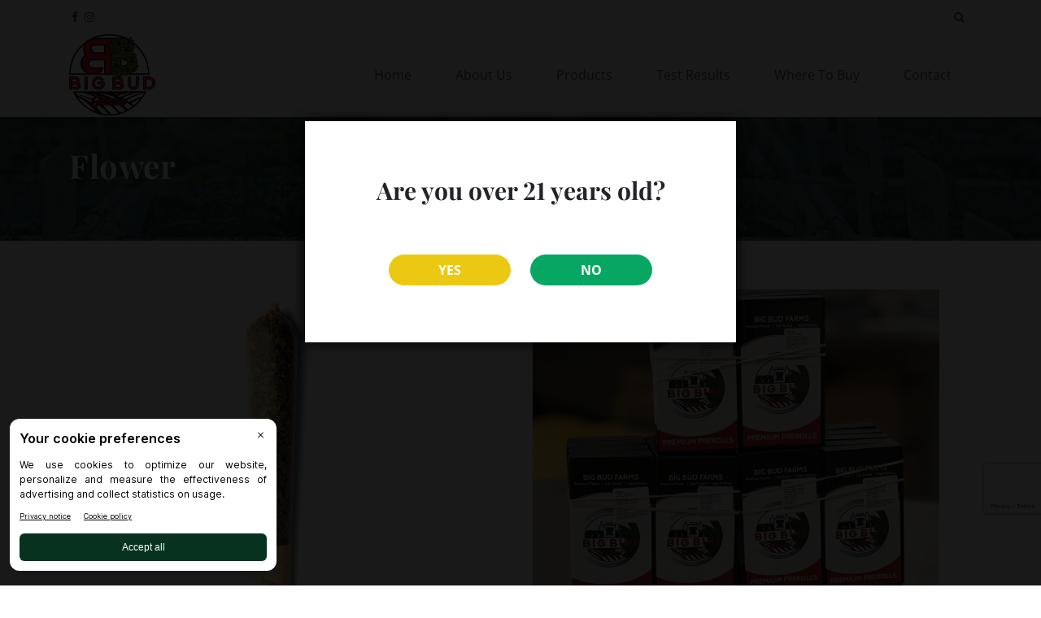

--- FILE ---
content_type: text/html; charset=UTF-8
request_url: https://www.bigbudfarms.com/products/flower/
body_size: 15199
content:
<!DOCTYPE html>
<html lang="en-US" class="no-js">
<head>
	<meta charset="UTF-8">
	<meta name="viewport" content="width=device-width, initial-scale=1, shrink-to-fit=no">
	<link rel="profile" href="//gmpg.org/xfn/11">

	<title>Flower &#8211; Big Bud Farms</title>
<link data-wpr-hosted-gf-parameters="family=Playfair%20Display%3A400%2C500%2C600%2C700%7COpen%20Sans%3A300%2C300i%2C400%2C400i%2C500%2C600%2C700%7CMontserrat%3A400%2C700%7CRoboto%3A300%2C400%2C500%2C700&subset=latin-ext&display=swap" href="https://www.bigbudfarms.com/wp-content/cache/fonts/1/google-fonts/css/9/e/d/602b7ecaa118850f3720a596cbcfc.css" rel="stylesheet">
<meta name='robots' content='max-image-preview:large' />
	<style>img:is([sizes="auto" i], [sizes^="auto," i]) { contain-intrinsic-size: 3000px 1500px }</style>
	<link rel='dns-prefetch' href='//www.google.com' />
<link rel='dns-prefetch' href='//fonts.googleapis.com' />
<link href='https://fonts.gstatic.com' crossorigin rel='preconnect' />
<link rel="alternate" type="application/rss+xml" title="Big Bud Farms &raquo; Feed" href="https://www.bigbudfarms.com/feed/" />
<link rel="alternate" type="application/rss+xml" title="Big Bud Farms &raquo; Comments Feed" href="https://www.bigbudfarms.com/comments/feed/" />
		<style>
			.lazyload,
			.lazyloading {
				max-width: 100%;
			}
		</style>
		<link rel='stylesheet' id='wp-block-library-css' href='https://www.bigbudfarms.com/wp-includes/css/dist/block-library/style.min.css?ver=3e1b0c5f582cada241fc8f15211dc918' type='text/css' media='all' />
<style id='wp-block-library-theme-inline-css' type='text/css'>
.wp-block-audio :where(figcaption){color:#555;font-size:13px;text-align:center}.is-dark-theme .wp-block-audio :where(figcaption){color:#ffffffa6}.wp-block-audio{margin:0 0 1em}.wp-block-code{border:1px solid #ccc;border-radius:4px;font-family:Menlo,Consolas,monaco,monospace;padding:.8em 1em}.wp-block-embed :where(figcaption){color:#555;font-size:13px;text-align:center}.is-dark-theme .wp-block-embed :where(figcaption){color:#ffffffa6}.wp-block-embed{margin:0 0 1em}.blocks-gallery-caption{color:#555;font-size:13px;text-align:center}.is-dark-theme .blocks-gallery-caption{color:#ffffffa6}:root :where(.wp-block-image figcaption){color:#555;font-size:13px;text-align:center}.is-dark-theme :root :where(.wp-block-image figcaption){color:#ffffffa6}.wp-block-image{margin:0 0 1em}.wp-block-pullquote{border-bottom:4px solid;border-top:4px solid;color:currentColor;margin-bottom:1.75em}.wp-block-pullquote cite,.wp-block-pullquote footer,.wp-block-pullquote__citation{color:currentColor;font-size:.8125em;font-style:normal;text-transform:uppercase}.wp-block-quote{border-left:.25em solid;margin:0 0 1.75em;padding-left:1em}.wp-block-quote cite,.wp-block-quote footer{color:currentColor;font-size:.8125em;font-style:normal;position:relative}.wp-block-quote:where(.has-text-align-right){border-left:none;border-right:.25em solid;padding-left:0;padding-right:1em}.wp-block-quote:where(.has-text-align-center){border:none;padding-left:0}.wp-block-quote.is-large,.wp-block-quote.is-style-large,.wp-block-quote:where(.is-style-plain){border:none}.wp-block-search .wp-block-search__label{font-weight:700}.wp-block-search__button{border:1px solid #ccc;padding:.375em .625em}:where(.wp-block-group.has-background){padding:1.25em 2.375em}.wp-block-separator.has-css-opacity{opacity:.4}.wp-block-separator{border:none;border-bottom:2px solid;margin-left:auto;margin-right:auto}.wp-block-separator.has-alpha-channel-opacity{opacity:1}.wp-block-separator:not(.is-style-wide):not(.is-style-dots){width:100px}.wp-block-separator.has-background:not(.is-style-dots){border-bottom:none;height:1px}.wp-block-separator.has-background:not(.is-style-wide):not(.is-style-dots){height:2px}.wp-block-table{margin:0 0 1em}.wp-block-table td,.wp-block-table th{word-break:normal}.wp-block-table :where(figcaption){color:#555;font-size:13px;text-align:center}.is-dark-theme .wp-block-table :where(figcaption){color:#ffffffa6}.wp-block-video :where(figcaption){color:#555;font-size:13px;text-align:center}.is-dark-theme .wp-block-video :where(figcaption){color:#ffffffa6}.wp-block-video{margin:0 0 1em}:root :where(.wp-block-template-part.has-background){margin-bottom:0;margin-top:0;padding:1.25em 2.375em}
</style>
<style id='classic-theme-styles-inline-css' type='text/css'>
/*! This file is auto-generated */
.wp-block-button__link{color:#fff;background-color:#32373c;border-radius:9999px;box-shadow:none;text-decoration:none;padding:calc(.667em + 2px) calc(1.333em + 2px);font-size:1.125em}.wp-block-file__button{background:#32373c;color:#fff;text-decoration:none}
</style>
<style id='global-styles-inline-css' type='text/css'>
:root{--wp--preset--aspect-ratio--square: 1;--wp--preset--aspect-ratio--4-3: 4/3;--wp--preset--aspect-ratio--3-4: 3/4;--wp--preset--aspect-ratio--3-2: 3/2;--wp--preset--aspect-ratio--2-3: 2/3;--wp--preset--aspect-ratio--16-9: 16/9;--wp--preset--aspect-ratio--9-16: 9/16;--wp--preset--color--black: #000000;--wp--preset--color--cyan-bluish-gray: #abb8c3;--wp--preset--color--white: #ffffff;--wp--preset--color--pale-pink: #f78da7;--wp--preset--color--vivid-red: #cf2e2e;--wp--preset--color--luminous-vivid-orange: #ff6900;--wp--preset--color--luminous-vivid-amber: #fcb900;--wp--preset--color--light-green-cyan: #7bdcb5;--wp--preset--color--vivid-green-cyan: #00d084;--wp--preset--color--pale-cyan-blue: #8ed1fc;--wp--preset--color--vivid-cyan-blue: #0693e3;--wp--preset--color--vivid-purple: #9b51e0;--wp--preset--gradient--vivid-cyan-blue-to-vivid-purple: linear-gradient(135deg,rgba(6,147,227,1) 0%,rgb(155,81,224) 100%);--wp--preset--gradient--light-green-cyan-to-vivid-green-cyan: linear-gradient(135deg,rgb(122,220,180) 0%,rgb(0,208,130) 100%);--wp--preset--gradient--luminous-vivid-amber-to-luminous-vivid-orange: linear-gradient(135deg,rgba(252,185,0,1) 0%,rgba(255,105,0,1) 100%);--wp--preset--gradient--luminous-vivid-orange-to-vivid-red: linear-gradient(135deg,rgba(255,105,0,1) 0%,rgb(207,46,46) 100%);--wp--preset--gradient--very-light-gray-to-cyan-bluish-gray: linear-gradient(135deg,rgb(238,238,238) 0%,rgb(169,184,195) 100%);--wp--preset--gradient--cool-to-warm-spectrum: linear-gradient(135deg,rgb(74,234,220) 0%,rgb(151,120,209) 20%,rgb(207,42,186) 40%,rgb(238,44,130) 60%,rgb(251,105,98) 80%,rgb(254,248,76) 100%);--wp--preset--gradient--blush-light-purple: linear-gradient(135deg,rgb(255,206,236) 0%,rgb(152,150,240) 100%);--wp--preset--gradient--blush-bordeaux: linear-gradient(135deg,rgb(254,205,165) 0%,rgb(254,45,45) 50%,rgb(107,0,62) 100%);--wp--preset--gradient--luminous-dusk: linear-gradient(135deg,rgb(255,203,112) 0%,rgb(199,81,192) 50%,rgb(65,88,208) 100%);--wp--preset--gradient--pale-ocean: linear-gradient(135deg,rgb(255,245,203) 0%,rgb(182,227,212) 50%,rgb(51,167,181) 100%);--wp--preset--gradient--electric-grass: linear-gradient(135deg,rgb(202,248,128) 0%,rgb(113,206,126) 100%);--wp--preset--gradient--midnight: linear-gradient(135deg,rgb(2,3,129) 0%,rgb(40,116,252) 100%);--wp--preset--font-size--small: 13px;--wp--preset--font-size--medium: 20px;--wp--preset--font-size--large: 36px;--wp--preset--font-size--x-large: 42px;--wp--preset--spacing--20: 0.44rem;--wp--preset--spacing--30: 0.67rem;--wp--preset--spacing--40: 1rem;--wp--preset--spacing--50: 1.5rem;--wp--preset--spacing--60: 2.25rem;--wp--preset--spacing--70: 3.38rem;--wp--preset--spacing--80: 5.06rem;--wp--preset--shadow--natural: 6px 6px 9px rgba(0, 0, 0, 0.2);--wp--preset--shadow--deep: 12px 12px 50px rgba(0, 0, 0, 0.4);--wp--preset--shadow--sharp: 6px 6px 0px rgba(0, 0, 0, 0.2);--wp--preset--shadow--outlined: 6px 6px 0px -3px rgba(255, 255, 255, 1), 6px 6px rgba(0, 0, 0, 1);--wp--preset--shadow--crisp: 6px 6px 0px rgba(0, 0, 0, 1);}:where(.is-layout-flex){gap: 0.5em;}:where(.is-layout-grid){gap: 0.5em;}body .is-layout-flex{display: flex;}.is-layout-flex{flex-wrap: wrap;align-items: center;}.is-layout-flex > :is(*, div){margin: 0;}body .is-layout-grid{display: grid;}.is-layout-grid > :is(*, div){margin: 0;}:where(.wp-block-columns.is-layout-flex){gap: 2em;}:where(.wp-block-columns.is-layout-grid){gap: 2em;}:where(.wp-block-post-template.is-layout-flex){gap: 1.25em;}:where(.wp-block-post-template.is-layout-grid){gap: 1.25em;}.has-black-color{color: var(--wp--preset--color--black) !important;}.has-cyan-bluish-gray-color{color: var(--wp--preset--color--cyan-bluish-gray) !important;}.has-white-color{color: var(--wp--preset--color--white) !important;}.has-pale-pink-color{color: var(--wp--preset--color--pale-pink) !important;}.has-vivid-red-color{color: var(--wp--preset--color--vivid-red) !important;}.has-luminous-vivid-orange-color{color: var(--wp--preset--color--luminous-vivid-orange) !important;}.has-luminous-vivid-amber-color{color: var(--wp--preset--color--luminous-vivid-amber) !important;}.has-light-green-cyan-color{color: var(--wp--preset--color--light-green-cyan) !important;}.has-vivid-green-cyan-color{color: var(--wp--preset--color--vivid-green-cyan) !important;}.has-pale-cyan-blue-color{color: var(--wp--preset--color--pale-cyan-blue) !important;}.has-vivid-cyan-blue-color{color: var(--wp--preset--color--vivid-cyan-blue) !important;}.has-vivid-purple-color{color: var(--wp--preset--color--vivid-purple) !important;}.has-black-background-color{background-color: var(--wp--preset--color--black) !important;}.has-cyan-bluish-gray-background-color{background-color: var(--wp--preset--color--cyan-bluish-gray) !important;}.has-white-background-color{background-color: var(--wp--preset--color--white) !important;}.has-pale-pink-background-color{background-color: var(--wp--preset--color--pale-pink) !important;}.has-vivid-red-background-color{background-color: var(--wp--preset--color--vivid-red) !important;}.has-luminous-vivid-orange-background-color{background-color: var(--wp--preset--color--luminous-vivid-orange) !important;}.has-luminous-vivid-amber-background-color{background-color: var(--wp--preset--color--luminous-vivid-amber) !important;}.has-light-green-cyan-background-color{background-color: var(--wp--preset--color--light-green-cyan) !important;}.has-vivid-green-cyan-background-color{background-color: var(--wp--preset--color--vivid-green-cyan) !important;}.has-pale-cyan-blue-background-color{background-color: var(--wp--preset--color--pale-cyan-blue) !important;}.has-vivid-cyan-blue-background-color{background-color: var(--wp--preset--color--vivid-cyan-blue) !important;}.has-vivid-purple-background-color{background-color: var(--wp--preset--color--vivid-purple) !important;}.has-black-border-color{border-color: var(--wp--preset--color--black) !important;}.has-cyan-bluish-gray-border-color{border-color: var(--wp--preset--color--cyan-bluish-gray) !important;}.has-white-border-color{border-color: var(--wp--preset--color--white) !important;}.has-pale-pink-border-color{border-color: var(--wp--preset--color--pale-pink) !important;}.has-vivid-red-border-color{border-color: var(--wp--preset--color--vivid-red) !important;}.has-luminous-vivid-orange-border-color{border-color: var(--wp--preset--color--luminous-vivid-orange) !important;}.has-luminous-vivid-amber-border-color{border-color: var(--wp--preset--color--luminous-vivid-amber) !important;}.has-light-green-cyan-border-color{border-color: var(--wp--preset--color--light-green-cyan) !important;}.has-vivid-green-cyan-border-color{border-color: var(--wp--preset--color--vivid-green-cyan) !important;}.has-pale-cyan-blue-border-color{border-color: var(--wp--preset--color--pale-cyan-blue) !important;}.has-vivid-cyan-blue-border-color{border-color: var(--wp--preset--color--vivid-cyan-blue) !important;}.has-vivid-purple-border-color{border-color: var(--wp--preset--color--vivid-purple) !important;}.has-vivid-cyan-blue-to-vivid-purple-gradient-background{background: var(--wp--preset--gradient--vivid-cyan-blue-to-vivid-purple) !important;}.has-light-green-cyan-to-vivid-green-cyan-gradient-background{background: var(--wp--preset--gradient--light-green-cyan-to-vivid-green-cyan) !important;}.has-luminous-vivid-amber-to-luminous-vivid-orange-gradient-background{background: var(--wp--preset--gradient--luminous-vivid-amber-to-luminous-vivid-orange) !important;}.has-luminous-vivid-orange-to-vivid-red-gradient-background{background: var(--wp--preset--gradient--luminous-vivid-orange-to-vivid-red) !important;}.has-very-light-gray-to-cyan-bluish-gray-gradient-background{background: var(--wp--preset--gradient--very-light-gray-to-cyan-bluish-gray) !important;}.has-cool-to-warm-spectrum-gradient-background{background: var(--wp--preset--gradient--cool-to-warm-spectrum) !important;}.has-blush-light-purple-gradient-background{background: var(--wp--preset--gradient--blush-light-purple) !important;}.has-blush-bordeaux-gradient-background{background: var(--wp--preset--gradient--blush-bordeaux) !important;}.has-luminous-dusk-gradient-background{background: var(--wp--preset--gradient--luminous-dusk) !important;}.has-pale-ocean-gradient-background{background: var(--wp--preset--gradient--pale-ocean) !important;}.has-electric-grass-gradient-background{background: var(--wp--preset--gradient--electric-grass) !important;}.has-midnight-gradient-background{background: var(--wp--preset--gradient--midnight) !important;}.has-small-font-size{font-size: var(--wp--preset--font-size--small) !important;}.has-medium-font-size{font-size: var(--wp--preset--font-size--medium) !important;}.has-large-font-size{font-size: var(--wp--preset--font-size--large) !important;}.has-x-large-font-size{font-size: var(--wp--preset--font-size--x-large) !important;}
:where(.wp-block-post-template.is-layout-flex){gap: 1.25em;}:where(.wp-block-post-template.is-layout-grid){gap: 1.25em;}
:where(.wp-block-columns.is-layout-flex){gap: 2em;}:where(.wp-block-columns.is-layout-grid){gap: 2em;}
:root :where(.wp-block-pullquote){font-size: 1.5em;line-height: 1.6;}
</style>
<link rel='stylesheet' id='dispensary-age-verification-css' href='https://www.bigbudfarms.com/wp-content/plugins/dispensary-age-verification/public/css/dispensary-age-verification-public.min.css?ver=3.0.1' type='text/css' media='all' />
<style id='woocommerce-inline-inline-css' type='text/css'>
.woocommerce form .form-row .required { visibility: visible; }
</style>
<link rel='stylesheet' id='wpsl-styles-css' href='https://www.bigbudfarms.com/wp-content/plugins/wp-store-locator/css/styles.min.css?ver=2.2.261' type='text/css' media='all' />
<link rel='stylesheet' id='brands-styles-css' href='https://www.bigbudfarms.com/wp-content/plugins/woocommerce/assets/css/brands.css?ver=10.3.7' type='text/css' media='all' />
<link rel='stylesheet' id='xoo-wsc-fonts-css' href='https://www.bigbudfarms.com/wp-content/plugins/side-cart-woocommerce/assets/css/xoo-wsc-fonts.css?ver=2.7.2' type='text/css' media='all' />
<link rel='stylesheet' id='xoo-wsc-style-css' href='https://www.bigbudfarms.com/wp-content/plugins/side-cart-woocommerce/assets/css/xoo-wsc-style.css?ver=2.7.2' type='text/css' media='all' />
<style id='xoo-wsc-style-inline-css' type='text/css'>



 

.xoo-wsc-footer{
	background-color: #ffffff;
	color: #000000;
	padding: 10px 20px;
	box-shadow: 0 -1px 10px #0000001a;
}

.xoo-wsc-footer, .xoo-wsc-footer a, .xoo-wsc-footer .amount{
	font-size: 18px;
}

.xoo-wsc-btn .amount{
	color: #000000}

.xoo-wsc-btn:hover .amount{
	color: #000000;
}

.xoo-wsc-ft-buttons-cont{
	grid-template-columns: auto;
}

.xoo-wsc-basket{
	bottom: 12px;
	right: 0px;
	background-color: #ffffff;
	color: #000000;
	box-shadow: 0 1px 4px 0;
	border-radius: 50%;
	display: none;
	width: 60px;
	height: 60px;
}


.xoo-wsc-bki{
	font-size: 30px}

.xoo-wsc-items-count{
	top: -9px;
	left: -8px;
}

.xoo-wsc-items-count, .xoo-wsch-items-count{
	background-color: #000000;
	color: #ffffff;
}

.xoo-wsc-container, .xoo-wsc-slider{
	max-width: 320px;
	right: -320px;
	top: 0;bottom: 0;
	bottom: 0;
	font-family: }


.xoo-wsc-cart-active .xoo-wsc-container, .xoo-wsc-slider-active .xoo-wsc-slider{
	right: 0;
}


.xoo-wsc-cart-active .xoo-wsc-basket{
	right: 320px;
}

.xoo-wsc-slider{
	right: -320px;
}

span.xoo-wsch-close {
    font-size: 16px;
}

	.xoo-wsch-top{
		justify-content: center;
	}
	span.xoo-wsch-close {
	    right: 10px;
	}

.xoo-wsch-text{
	font-size: 20px;
}

.xoo-wsc-header{
	color: #000000;
	background-color: #ffffff;
	border-bottom: 2px solid #eee;
	padding: 15px 15px;
}


.xoo-wsc-body{
	background-color: #ffffff;
}

.xoo-wsc-products:not(.xoo-wsc-pattern-card), .xoo-wsc-products:not(.xoo-wsc-pattern-card) span.amount, .xoo-wsc-products:not(.xoo-wsc-pattern-card) a{
	font-size: 16px;
	color: #000000;
}

.xoo-wsc-products:not(.xoo-wsc-pattern-card) .xoo-wsc-product{
	padding: 20px 15px;
	margin: 0;
	border-radius: 0px;
	box-shadow: 0 0;
	background-color: transparent;
}

.xoo-wsc-sum-col{
	justify-content: center;
}


/** Shortcode **/
.xoo-wsc-sc-count{
	background-color: #000000;
	color: #ffffff;
}

.xoo-wsc-sc-bki{
	font-size: 28px;
	color: #000000;
}
.xoo-wsc-sc-cont{
	color: #000000;
}

.added_to_cart{
	display: none!important;
}

.xoo-wsc-product dl.variation {
	display: block;
}


.xoo-wsc-product-cont{
	padding: 10px 10px;
}

.xoo-wsc-products:not(.xoo-wsc-pattern-card) .xoo-wsc-img-col{
	width: 30%;
}

.xoo-wsc-pattern-card .xoo-wsc-img-col img{
	max-width: 100%;
	height: auto;
}

.xoo-wsc-products:not(.xoo-wsc-pattern-card) .xoo-wsc-sum-col{
	width: 70%;
}

.xoo-wsc-pattern-card .xoo-wsc-product-cont{
	width: 50% 
}

@media only screen and (max-width: 600px) {
	.xoo-wsc-pattern-card .xoo-wsc-product-cont  {
		width: 50%;
	}
}


.xoo-wsc-pattern-card .xoo-wsc-product{
	border: 0;
	box-shadow: 0px 10px 15px -12px #0000001a;
}


.xoo-wsc-sm-front{
	background-color: #eee;
}
.xoo-wsc-pattern-card, .xoo-wsc-sm-front{
	border-bottom-left-radius: 5px;
	border-bottom-right-radius: 5px;
}
.xoo-wsc-pattern-card, .xoo-wsc-img-col img, .xoo-wsc-img-col, .xoo-wsc-sm-back-cont{
	border-top-left-radius: 5px;
	border-top-right-radius: 5px;
}
.xoo-wsc-sm-back{
	background-color: #fff;
}
.xoo-wsc-pattern-card, .xoo-wsc-pattern-card a, .xoo-wsc-pattern-card .amount{
	font-size: 16px;
}

.xoo-wsc-sm-front, .xoo-wsc-sm-front a, .xoo-wsc-sm-front .amount{
	color: #000;
}

.xoo-wsc-sm-back, .xoo-wsc-sm-back a, .xoo-wsc-sm-back .amount{
	color: #000;
}


.magictime {
    animation-duration: 0.5s;
}



span.xoo-wsch-items-count{
	height: 20px;
	line-height: 20px;
	width: 20px;
}

span.xoo-wsch-icon{
	font-size: 30px
}

.xoo-wsc-smr-del{
	font-size: 16px
}
</style>
<link rel='stylesheet' id='font-awesome-css' href='https://www.bigbudfarms.com/wp-content/themes/medactive/css/font-awesome.css?ver=1.4.0' type='text/css' media='all' />
<link rel='stylesheet' id='flaticon-css' href='https://www.bigbudfarms.com/wp-content/themes/medactive/css/flaticon.css?ver=1.4.0' type='text/css' media='all' />
<link rel='stylesheet' id='fontello-css' href='https://www.bigbudfarms.com/wp-content/themes/medactive/css/fontello.css?ver=1.4.0' type='text/css' media='all' />
<link rel='stylesheet' id='ico-css' href='https://www.bigbudfarms.com/wp-content/themes/medactive/css/icomoon.css?ver=1.4.0' type='text/css' media='all' />

<link rel='stylesheet' id='bootstrap-css' href='https://www.bigbudfarms.com/wp-content/themes/medactive/css/bootstrap.min.css?ver=1.4.0' type='text/css' media='all' />
<link rel='stylesheet' id='medactive-animations-css' href='https://www.bigbudfarms.com/wp-content/themes/medactive/css/animations.css?ver=1.4.0' type='text/css' media='all' />
<link rel='stylesheet' id='medactive-style-css' href='https://www.bigbudfarms.com/wp-content/themes/medactive-child/style.css?ver=1.4.0' type='text/css' media='all' />
<link rel='stylesheet' id='medactive-child-main-css' href='https://www.bigbudfarms.com/wp-content/themes/medactive-child/css/main.css?ver=1.4.0' type='text/css' media='all' />
<link rel='stylesheet' id='medactive-child-woo-css' href='https://www.bigbudfarms.com/wp-content/themes/medactive-child/css/shop.css?ver=1.4.0' type='text/css' media='all' />
<script type="text/javascript" src="https://www.bigbudfarms.com/wp-includes/js/jquery/jquery.min.js?ver=3.7.1" id="jquery-core-js"></script>
<script type="text/javascript" src="https://www.bigbudfarms.com/wp-includes/js/jquery/jquery-migrate.min.js?ver=3.4.1" id="jquery-migrate-js"></script>
<script type="text/javascript" src="https://www.bigbudfarms.com/wp-content/plugins/dispensary-age-verification/public/js/js.cookie.js?ver=3.0.1" id="age-verification-cookie-js"></script>
<script type="text/javascript" id="dispensary-age-verification-js-extra">
/* <![CDATA[ */
var object_name = {"bgImage":"","minAge":"21","imgLogo":"","logoWidth":"","logoHeight":"","title":"Are you over 21 years old?","copy":"","btnYes":"YES","btnNo":"NO","successTitle":"Success!","successText":"You are now being redirected back to the site ...","successMessage":"","failTitle":"Sorry!","failText":"You are not old enough to view the site ...","messageTime":"1000","redirectOnFail":"","beforeContent":"","afterContent":""};
/* ]]> */
</script>
<script type="text/javascript" src="https://www.bigbudfarms.com/wp-content/plugins/dispensary-age-verification/public/js/dispensary-age-verification-public.js?ver=3.0.1" id="dispensary-age-verification-js"></script>
<script type="text/javascript" id="snazzymaps-js-js-extra">
/* <![CDATA[ */
var SnazzyDataForSnazzyMaps = [];
SnazzyDataForSnazzyMaps={"id":151,"name":"Ultra Light with Labels","description":"Light Rust","url":"https:\/\/snazzymaps.com\/style\/151\/ultra-light-with-labels","imageUrl":"https:\/\/snazzy-maps-cdn.azureedge.net\/assets\/151-ultra-light-with-labels.png?v=20170626083737","json":"[{\"featureType\":\"water\",\"elementType\":\"geometry\",\"stylers\":[{\"color\":\"#e9e9e9\"},{\"lightness\":17}]},{\"featureType\":\"landscape\",\"elementType\":\"geometry\",\"stylers\":[{\"color\":\"#f5f5f5\"},{\"lightness\":20}]},{\"featureType\":\"road.highway\",\"elementType\":\"geometry.fill\",\"stylers\":[{\"color\":\"#ffffff\"},{\"lightness\":17}]},{\"featureType\":\"road.highway\",\"elementType\":\"geometry.stroke\",\"stylers\":[{\"color\":\"#ffffff\"},{\"lightness\":29},{\"weight\":0.2}]},{\"featureType\":\"road.arterial\",\"elementType\":\"geometry\",\"stylers\":[{\"color\":\"#ffffff\"},{\"lightness\":18}]},{\"featureType\":\"road.local\",\"elementType\":\"geometry\",\"stylers\":[{\"color\":\"#ffffff\"},{\"lightness\":16}]},{\"featureType\":\"poi\",\"elementType\":\"geometry\",\"stylers\":[{\"color\":\"#f5f5f5\"},{\"lightness\":21}]},{\"featureType\":\"poi.park\",\"elementType\":\"geometry\",\"stylers\":[{\"color\":\"#dedede\"},{\"lightness\":21}]},{\"elementType\":\"labels.text.stroke\",\"stylers\":[{\"visibility\":\"on\"},{\"color\":\"#ffffff\"},{\"lightness\":16}]},{\"elementType\":\"labels.text.fill\",\"stylers\":[{\"saturation\":36},{\"color\":\"#333333\"},{\"lightness\":40}]},{\"elementType\":\"labels.icon\",\"stylers\":[{\"visibility\":\"off\"}]},{\"featureType\":\"transit\",\"elementType\":\"geometry\",\"stylers\":[{\"color\":\"#f2f2f2\"},{\"lightness\":19}]},{\"featureType\":\"administrative\",\"elementType\":\"geometry.fill\",\"stylers\":[{\"color\":\"#fefefe\"},{\"lightness\":20}]},{\"featureType\":\"administrative\",\"elementType\":\"geometry.stroke\",\"stylers\":[{\"color\":\"#fefefe\"},{\"lightness\":17},{\"weight\":1.2}]}]","views":889631,"favorites":2365,"createdBy":{"name":"Anonymous","url":null},"createdOn":"2014-11-04T03:01:33.197","tags":["greyscale","light"],"colors":["gray","white"]};
/* ]]> */
</script>
<script type="text/javascript" src="https://www.bigbudfarms.com/wp-content/plugins/snazzy-maps/snazzymaps.js?ver=1.5.0" id="snazzymaps-js-js"></script>
<script type="text/javascript" src="https://www.bigbudfarms.com/wp-content/plugins/woocommerce/assets/js/jquery-blockui/jquery.blockUI.min.js?ver=2.7.0-wc.10.3.7" id="wc-jquery-blockui-js" defer="defer" data-wp-strategy="defer"></script>
<script type="text/javascript" id="wc-add-to-cart-js-extra">
/* <![CDATA[ */
var wc_add_to_cart_params = {"ajax_url":"\/wp-admin\/admin-ajax.php","wc_ajax_url":"\/?wc-ajax=%%endpoint%%","i18n_view_cart":"View cart","cart_url":"https:\/\/www.bigbudfarms.com\/?page_id=439","is_cart":"","cart_redirect_after_add":"no"};
/* ]]> */
</script>
<script type="text/javascript" src="https://www.bigbudfarms.com/wp-content/plugins/woocommerce/assets/js/frontend/add-to-cart.min.js?ver=10.3.7" id="wc-add-to-cart-js" defer="defer" data-wp-strategy="defer"></script>
<script type="text/javascript" src="https://www.bigbudfarms.com/wp-content/plugins/woocommerce/assets/js/js-cookie/js.cookie.min.js?ver=2.1.4-wc.10.3.7" id="wc-js-cookie-js" defer="defer" data-wp-strategy="defer"></script>
<script type="text/javascript" id="woocommerce-js-extra">
/* <![CDATA[ */
var woocommerce_params = {"ajax_url":"\/wp-admin\/admin-ajax.php","wc_ajax_url":"\/?wc-ajax=%%endpoint%%","i18n_password_show":"Show password","i18n_password_hide":"Hide password"};
/* ]]> */
</script>
<script type="text/javascript" src="https://www.bigbudfarms.com/wp-content/plugins/woocommerce/assets/js/frontend/woocommerce.min.js?ver=10.3.7" id="woocommerce-js" defer="defer" data-wp-strategy="defer"></script>
<script type="text/javascript" src="https://www.bigbudfarms.com/wp-content/themes/medactive/js/vendor/modernizr-custom.js?ver=2.6.2" id="medactive-modernizr-js"></script>
<script type="text/javascript" src="https://www.bigbudfarms.com/wp-content/plugins/woocommerce/assets/js/flexslider/jquery.flexslider.min.js?ver=2.7.2-wc.10.3.7" id="wc-flexslider-js" defer="defer" data-wp-strategy="defer"></script>
<script type="text/javascript" src="https://www.bigbudfarms.com/wp-content/plugins/woocommerce/assets/js/photoswipe/photoswipe.min.js?ver=4.1.1-wc.10.3.7" id="wc-photoswipe-js" defer="defer" data-wp-strategy="defer"></script>
<link rel="EditURI" type="application/rsd+xml" title="RSD" href="https://www.bigbudfarms.com/xmlrpc.php?rsd" />
<link rel="canonical" href="https://www.bigbudfarms.com/products/flower/" />
<link rel='shortlink' href='https://www.bigbudfarms.com/?p=1895' />
<link rel="alternate" title="oEmbed (JSON)" type="application/json+oembed" href="https://www.bigbudfarms.com/wp-json/oembed/1.0/embed?url=https%3A%2F%2Fwww.bigbudfarms.com%2Fproducts%2Fflower%2F" />
<link rel="alternate" title="oEmbed (XML)" type="text/xml+oembed" href="https://www.bigbudfarms.com/wp-json/oembed/1.0/embed?url=https%3A%2F%2Fwww.bigbudfarms.com%2Fproducts%2Fflower%2F&#038;format=xml" />
		<script>
			document.documentElement.className = document.documentElement.className.replace('no-js', 'js');
		</script>
				<style>
			.no-js img.lazyload {
				display: none;
			}

			figure.wp-block-image img.lazyloading {
				min-width: 150px;
			}

			.lazyload,
			.lazyloading {
				--smush-placeholder-width: 100px;
				--smush-placeholder-aspect-ratio: 1/1;
				width: var(--smush-image-width, var(--smush-placeholder-width)) !important;
				aspect-ratio: var(--smush-image-aspect-ratio, var(--smush-placeholder-aspect-ratio)) !important;
			}

						.lazyload, .lazyloading {
				opacity: 0;
			}

			.lazyloaded {
				opacity: 1;
				transition: opacity 400ms;
				transition-delay: 0ms;
			}

					</style>
			<noscript><style>.woocommerce-product-gallery{ opacity: 1 !important; }</style></noscript>
	<!-- Google Tag Manager -->
<script>(function(w,d,s,l,i){w[l]=w[l]||[];w[l].push({'gtm.start':
new Date().getTime(),event:'gtm.js'});var f=d.getElementsByTagName(s)[0],
j=d.createElement(s),dl=l!='dataLayer'?'&l='+l:'';j.async=true;j.src=
'https://www.googletagmanager.com/gtm.js?id='+i+dl;f.parentNode.insertBefore(j,f);
})(window,document,'script','dataLayer','GTM-5JJBQN3F');</script>
<!-- End Google Tag Manager --><link rel="icon" href="https://www.bigbudfarms.com/wp-content/uploads/2024/02/cropped-Asset-8bigbudfarms_update-32x32.png" sizes="32x32" />
<link rel="icon" href="https://www.bigbudfarms.com/wp-content/uploads/2024/02/cropped-Asset-8bigbudfarms_update-192x192.png" sizes="192x192" />
<link rel="apple-touch-icon" href="https://www.bigbudfarms.com/wp-content/uploads/2024/02/cropped-Asset-8bigbudfarms_update-180x180.png" />
<meta name="msapplication-TileImage" content="https://www.bigbudfarms.com/wp-content/uploads/2024/02/cropped-Asset-8bigbudfarms_update-270x270.png" />
		<style type="text/css" id="wp-custom-css">
			ol.breadcrumb {
    display: none;
}
a.btn-down {
    display: none !important;
}
.icon-styled.fs-40.color-main2 {
    color: #07a763;
}
.gform-body input,
.gform-body textarea {
transition: all 0.3s ease-in-out;
    border-radius: 10px;
    border: 2px solid;
}
.gform-body input:hover,
.gform-body textarea:hover,
.gform-body input:focus,
.gform-body textarea:focus,
.gform-body input:focus-within,
.gform-body textarea:focus-within,
.gform-body input:active,
.gform-body textarea:active {
    box-shadow: 1px 1px 8px rgba(0, 0, 0, 0.35);
    transition: all 0.3s ease-in-out;
}
.gform-footer input[type="submit"] {
	bottom: 0 !important;
}

@media (max-width: 767px) {
	.page_topline span.social-icons {
			margin-bottom: 0 !important;
	}
	.dropdown.widget_search {
			display: none;
	}
	footer .row {
			text-align: center;
	}
}

/* form fixes - CL */
.gform_wrapper textarea {
	background-image: unset !important;
	line-height: 1.5;
}

a.logo img {
    max-height: 100px;
}
footer div#mwt_bloginfo-2 {
    background: url(https://www.bigbudfarms.com/wp-content/uploads/2021/10/bigBud-logo-white.png);
    background-size: contain;
    padding-top: 50%;
    background-position: center;
    background-repeat: no-repeat;
}
.retailer-content img {
    border: 1px solid #c1c1c1;
    width: 100%;
    height: 250px;
    object-fit: contain;
}
.home-about-gallery-section .img-carousel .owl-stage img {
    opacity: 1;
    filter: none;
    transition: all .3s ease-in-out;
	width: 350px;
	height: 330px;
	object-fit: cover;
}
.home-about-gallery-section .owl-carousel .owl-nav > div i, .home-about-gallery-section .owl-carousel .owl-nav > div {
    color: #fff;
    opacity: 1;
}
.retailer-content .btn {
    display: block;
    border-radius: 0;
    background-color: #07322d;
    color: #fff;
    font-weight: 600;
    padding: 15px 0;
}
.home-feature-pro * + .media-body {
    margin-left: 0;
}
.dropdown-shopping-cart {
    display: none !IMPORTANT;
}
.retailer-section .owl-carousel {
    padding-right: 50px;
    padding-left: 50px;
}
.retailer-section .owl-item {
    padding-left: 15px;
    padding-right: 15px;
}
.retailer-section .img-carousel .owl-stage img {
    filter: grayscale(0%);
    opacity: 1;
}
.retailer-section .img-carousel .owl-stage img:hover {
    filter: grayscale(50%);
}

@media(max-width: 1200px) {
	.home-about-gallery-section .img-carousel .owl-stage img {
    width: 300px;
    height: 300px;
}
}
@media (max-width: 991px) {
	.home-about-gallery-section .img-carousel .owl-stage img {
    width: 350px;
    height: 350px;
}
}
@media(max-width: 767px) {
	.home-about-gallery-section .img-carousel .owl-stage img {
    width: 250px;
    height: 220px;
}
}
@media (max-width: 375px) {
		.home-about-gallery-section .img-carousel .owl-stage img {
    height: 150px;
}
}

#mc4wp-form-1 button {
    margin-top: 35px;
}

#mc4wp-form-1 input, #mc4wp-form-1 button {
    width: 100% !important;
    position: inherit !important;
    border-radius: 5em;
		margin-bottom: 10px;
}

#mc4wp-form-1 .screen-reader-text {
    clip-path: inherit;
}

.wpgmza_table_marker,#wpgmza_table_1_length,.wpgmza_table_category {
	display: none;
}

.dataTables_filter {
	float: left;
	padding: 10px;
	text-align: left;
}

.dataTables_filter input[type="search"] {
	width: auto;
}

.dataTables_wrapper .dataTables_filter {
	float: left !important;
	text-align: left !important;
	padding: 18px;
}

.dataTables_wrapper .dataTables_info {
	padding-top: 18px !important;
}

.dataTables_wrapper .dataTables_info,.dataTables_wrapper .dataTables_paginate{
	padding: 18px;
}
table.dataTable thead .sorting#wpgmza_map_list_description, table.dataTable thead .sorting#wpgmza_map_list_link {
    font-size: 0;
    position: relative;
}
table.dataTable thead .sorting#wpgmza_map_list_description:after, table.dataTable thead .sorting#wpgmza_map_list_link:after {
    content: "Number";
    font-size: 16px;
    font-weight: bold;
}
table.dataTable thead .sorting#wpgmza_map_list_link:after {
    content: "Website";
}

.add_to_cart_button,form.cart {
		display: none;
}

.avwp-av{
		padding-top: 70px;
    padding-bottom: 70px;
    width: 530px;
}

.avwp-av button.yes{
		margin-right: 20px;
}

.avwp-av button.yes,.avwp-av button.no{
		border-radius: 5em;
		max-width: 150px;
}

.avwp-av button.yes,.avwp-av button.no:hover{
		background: #ebc912;
}

.avwp-av button.no,.avwp-av button.yes:hover{
		background: #07a763;
}

.avwp-av h2 {
		margin-bottom: 40px;
    font-size: 30px;
    border: none;
}

@media (max-width: 767px) { 
	.avwp-av{ 
		width: 100%;
		margin: 0 auto !important;
	}
	.avwp-av button.yes, .avwp-av button.no {
		max-width: 100%;
    display: inline-block;
	}
	.avwp-av button.yes {
		margin-right: inherit;
	}
}

input#gform_submit_button_1.gform_button.button {
position: relative !important;
margin: auto !important;
}

.gform_wrapper.gravity-theme .gfield textarea.large {
    height: 111px;
}

textarea, textarea.form-control {
	line-height: 10px;
}

.gform_wrapper.gravity-theme .gfield textarea.large {
    height: 110px !important;
}

p.gform_required_legend {
	display: none;
}

a.shop-button-1 {
    padding: 10px 25px;
    margin: 15px 0px 5px 0px;
    background-color: #07322D;
    color: #fff;
    display: block;
    width: 35%;
    text-align: center;
}

a.shop-button-1:hover {
    padding: 10px 25px;
    margin: 15px 0px 5px 0px;
    background-color: #0a4b43;
    color: #fff;
    display: block;
    width: 35%;
    text-align: center;
}

a.shop-button-2 {
    padding: 10px 25px;
    margin: 15px 0px 5px 0px;
    background-color: #07322D;
    color: #fff;
    display: block;
    width: 25%;
    text-align: center;
}

a.shop-button-2:hover {
    padding: 10px 25px;
    margin: 15px 0px 5px 0px;
    background-color: #0a4b43;
    color: #fff;
    display: block;
    width: 25%;
    text-align: center;
}

a.shop-button-3 {
    padding: 10px 25px;
    margin: 15px 0px 5px 0px;
    background-color: #07322D;
    color: #fff;
    display: block;
    width: 52%;
    text-align: center;
}

a.shop-button-3:hover {
    padding: 10px 25px;
    margin: 15px 0px 5px 0px;
    background-color: #0a4b43;
    color: #fff;
    display: block;
    width: 52%;
    text-align: center;
}		</style>
		<meta name="generator" content="WP Rocket 3.20.0.3" data-wpr-features="wpr_preload_links wpr_host_fonts_locally wpr_desktop" /></head>

<body class="wp-singular page-template page-template-page-templates page-template-full-width page-template-page-templatesfull-width-php page page-id-1895 page-child parent-pageid-1679 wp-theme-medactive wp-child-theme-medactive-child theme-medactive woocommerce-no-js masthead-fixed full-width singular" data-slide-speed="5000">
<!-- Google Tag Manager (noscript) -->
<noscript><iframe src="https://www.googletagmanager.com/ns.html?id=GTM-5JJBQN3F"
height="0" width="0" style="display:none;visibility:hidden"></iframe></noscript>
<!-- End Google Tag Manager (noscript) -->
	<!-- page preloader -->
	<div data-rocket-location-hash="fc619534ee322ae76df39222702ce604" class="preloader">
		<div data-rocket-location-hash="71ef72c1dcaaa976991560025c439651" class="preloader_css  animate-pulse"></div>
	</div>

<!-- search modal -->
<div data-rocket-location-hash="22d0353ba948830ac0a1a24f1f6447d2" class="modal" tabindex="-1" role="dialog" aria-labelledby="search_modal" id="search_modal">
	<button type="button" class="close" data-dismiss="modal" aria-label="Close">
		<span aria-hidden="true">&times;</span>
	</button>
	<div data-rocket-location-hash="a7af3150737a9dc6a5d18617b2713c63" class="widget widget_search">
		
<form role="search" method="get" class="search-form" action="https://www.bigbudfarms.com/">
	<div class="form-group">
		<label>
            <span class="screen-reader-text">Search for:</span>
			<input type="search" class="search-field form-control"
                   autocomplete="off"
			       placeholder="Search"
			       value="" name="s"
			       title="Search for:"/>
		</label>
	</div>
	<button type="submit" class="search-submit">
		<span class="screen-reader-text">Search</span>
	</button>
</form>
	</div>
</div>

	<!-- Unyson messages modal -->
	<div data-rocket-location-hash="453314820e9567b13e4ebc96a1227f1d" class="modal fade" tabindex="-1" role="dialog" id="messages_modal">
		<div data-rocket-location-hash="49973d956480df8ad23a91847e5a3ed7" class="fw-messages-wrap ls p-5 modal-dialog" role="document">
			<button type="button" class="close color-darkgrey" data-dismiss="modal"
					aria-label="Close">
				<span aria-hidden="true">&times;</span>
			</button>
					</div>
	</div><!-- eof .modal -->



	<div data-rocket-location-hash="fdb34e227f2f0e4e31b2f00d01ad3572" id="login-form" class="ls modal c-gutter-0">

		<div data-rocket-location-hash="e6eb6fcccd8ab4e0754c54f80a5d14c0" class="container">
			<button type="button" class="close" data-dismiss="modal" aria-label="Close">
				<span aria-hidden="true">&times;</span>
			</button>
			<div data-rocket-location-hash="101c550418fcae4e29d05773bbacb152" class="row">
				<div class="col-md-6 ds column-overlay">
											<img src="//www.bigbudfarms.com/wp-content/uploads/2019/04/signup.jpg" alt="img" loading="lazy">
						
				</div>
				<div class="col-md-6 d-flex align-items-center p-40 flex-column justify-content-center ls">
					<h3>Sign in</h3><form name="loginform" id="loginform" action="https://www.bigbudfarms.com/wp-login.php" method="post"><p class="login-username">
				<label for="user_login">Username</label>
				<input type="text" name="log" id="user_login" autocomplete="username" class="input" value="" size="20" />
			</p><p class="login-password">
				<label for="user_pass">Password</label>
				<input type="password" name="pwd" id="user_pass" autocomplete="current-password" spellcheck="false" class="input" value="" size="20" />
			</p><p class="login-remember"><label><input name="rememberme" type="checkbox" id="rememberme" value="forever" /> Remember Me</label></p><p class="login-submit">
				<input type="submit" name="wp-submit" id="wp-submit" class="button button-primary" value="Log In" />
				<input type="hidden" name="redirect_to" value="https://www.bigbudfarms.com/products/flower/" />
			</p></form>
				</div>
			</div>
		</div>
	</div>



<!-- wrappers for visual page editor and boxed version of template -->
<div id="canvas" class=""
	>
	<div data-rocket-location-hash="b6959040db1e467b72a16c75299e51ab" id="box_wrapper" class="">
		<!-- template sections -->
		<section class="page_topline topline-1 py-9  ls  s-borderbottom "
		>
	<div class="container">
		<div class="row align-items-center">
			<div class="col-xl-9 col-lg-8 col-md-8 col-sm-12 col-12 text-md-left text-center ">
								<span class="social-icons">
				<span class="social-icons">
	            <a href="https://www.facebook.com/BigBudFarmsAZ/about/?ref=page_internal"
               class="fa fa-facebook "
			   target="_blank"></a>
                        <a href="https://www.instagram.com/bigbudfarmsaz/?hl=en"
               class="fa fa-instagram "
			   target="_blank"></a>
            </span>
				</span>
							</div>
			<div class="col-xl-3 col-lg-4 col-md-4 col-sm-12 col-12 d-flex justify-content-md-end justify-content-center align-items-center">
									<div class="login-modal">
						<a class="login-form-btn" href="#"><i class="fa fa-user"></i></a>
					</div>
				
				<!--modal search-->
				<div class="dropdown widget_search">
					<a class="dropdown-toggle dropdown-toggle-split" href="#" id="headerSearchDropdown" data-toggle="dropdown" aria-haspopup="true" aria-expanded="false">
						<i class="fa fa-search"></i>
					</a>

					<div class="dropdown-menu dropdown-menu-right ls ms " aria-labelledby="headerSearchDropdown">
						
<form role="search" method="get" class="search-form" action="https://www.bigbudfarms.com/">
	<div class="form-group">
		<label>
            <span class="screen-reader-text">Search for:</span>
			<input type="search" class="search-field form-control"
                   autocomplete="off"
			       placeholder="Search"
			       value="" name="s"
			       title="Search for:"/>
		</label>
	</div>
	<button type="submit" class="search-submit">
		<span class="screen-reader-text">Search</span>
	</button>
</form>
					</div>
				</div>
									<div class="cart-dropdown dropdown-shopping-cart">
						<div class="dropdown sss shopping-cart">
							<a class="dropdown-toggle" href="#" role="button" id="dropdown-cart" data-toggle="dropdown" aria-haspopup="true" aria-expanded="false">
								<span class="badge dddd bg-maincolor2 cart-count"></span>								<i class="fa fa-shopping-bag" aria-hidden="true"></i>
							</a>
							<div class="dropdown-menu dropdown-menu-right ls" aria-labelledby="dropdown-cart">
								<div class="widget woocommerce widget_shopping_cart"><div class="widget_shopping_cart_content"></div></div>							</div>
						</div>
					</div><!-- eof woo cart -->
							</div>
		</div>
	</div>
</section><!-- .page_topline --><header class="page_header header-1 justify-nav-end  ls   "
		>
	<div class="container">
		<div class="row align-items-center">
			<div class="col-xl-3 col-8">
				<a href="https://www.bigbudfarms.com/"
   rel="home" class="logo logo_image_only">
			<img
                src="//www.bigbudfarms.com/wp-content/uploads/2024/02/Asset-8bigbudfarms_update.png"
                alt=""
                class="mr-0"
         loading="lazy">
		<span class="d-flex flex-column">
					</span>

</a>			</div>
			<div class="col-xl-9 col-4">
				<!-- main nav start -->
				<nav class="top-nav">
					<ul id="menu-main-menu" class="sf-menu nav"><li id="menu-item-738" class="menu-item menu-item-type-post_type menu-item-object-page menu-item-home menu-item-738"><a href="https://www.bigbudfarms.com/" >Home</a></li>
<li id="menu-item-624" class="menu-item menu-item-type-post_type menu-item-object-page menu-item-624"><a href="https://www.bigbudfarms.com/about-us/" >About Us</a></li>
<li id="menu-item-1694" class="menu-item menu-item-type-post_type menu-item-object-page current-page-ancestor menu-item-1694"><a href="https://www.bigbudfarms.com/products/" >Products</a></li>
<li id="menu-item-2102" class="menu-item menu-item-type-post_type menu-item-object-page menu-item-2102"><a href="https://www.bigbudfarms.com/test-results/" >Test Results</a></li>
<li id="menu-item-1646" class="menu-item menu-item-type-post_type menu-item-object-page menu-item-1646"><a href="https://www.bigbudfarms.com/where-to-buy/" >Where to Buy</a></li>
<li id="menu-item-61" class="menu-item menu-item-type-post_type menu-item-object-page menu-item-61"><a href="https://www.bigbudfarms.com/contact/" >Contact</a></li>
</ul>				</nav>
			</div>
		</div>
	</div>
	<!-- header toggler -->
	<span class="toggle_menu"><span></span></span>
</header>
<section class="page_title  ds s-pt-60 s-pb-60     s-pt-md-90 s-pb-md-90   s-pt-xl-150 s-pb-xl-150 cover-background s-overlay"
        >
	<div class="container">
		<div class="row">
			<div class="col-sm-12">
				<h1>
                Flower				</h1>
					<ol class="breadcrumb">
									<li class="breadcrumb-item first-item">
									<a href="https://www.bigbudfarms.com/">Homepage</a></li>
																<li class="breadcrumb-item 0-item">
									<a href="https://www.bigbudfarms.com/products/">Products</a></li>
																<li class="breadcrumb-item last-item">Flower</li>
						</ol>
			</div>
		</div>
	</div>
</section><!--.page_title--><div data-rocket-location-hash="00a318eb7274be32a74ceb7aec7d3ccb" class="fw-page-builder-content">
<section class=" ls      s-pt-60 s-pb-60   s-pt-md-90 s-pb-md-90   s-pt-xl-60 s-pb-xl-60"
	id="section-4521f9d"
		>
	<h6 class="d-none">section-4521f9d</h6>
		<div class="container">
		<div class="row">
			<div class="col-xs-12 col-12 col-lg-6   "  >

    <img fetchpriority="high" decoding="async" src="https://www.bigbudfarms.com/wp-content/uploads/2022/06/Single-Preroll-500x500.jpeg" alt="https://www.bigbudfarms.com/wp-content/uploads/2022/06/Single-Preroll-500x500.jpeg" width="500" height="500" /><div class="fw-divider-space divider-20"></div>
	<h4 class="special-heading text-center text-sm-left">
		<span class="
	">
		Premium Flower! 1gram joint 	</span>
	</h4>
</div><!-- .col-* -->
<div class="col-xs-12 col-12 col-lg-6   "  >

    <img decoding="async" src="https://www.bigbudfarms.com/wp-content/uploads/2022/06/Preroll-Packs-scaled-500x500.jpg" alt="https://www.bigbudfarms.com/wp-content/uploads/2022/06/Preroll-Packs-scaled-500x500.jpg" width="500" height="500" loading="lazy" /><div class="fw-divider-space divider-20"></div>
	<h4 class="special-heading text-center text-sm-left">
		<span class="
	">
		Premium Flower! Seven .5gram joints! 3.5 grams total!	</span>
	</h4>
</div><!-- .col-* -->
<div class="fw-divider-space divider-30"></div>
		</div>

	</div>
</section>
</div>
<footer class="page_footer c-gutter-60  ds ms s-pt-60 s-pb-30  c-mb-30    s-pt-md-70 s-pb-md-30 s-pt-lg-70 s-pb-lg-30 s-pt-xl-70 s-pb-xl-30  "
		>
	<div class="container">
		<div class="row">
			<div class="col-xl-4 col-md-6">
				<div class="widget-odd widget-last widget-first widget-1 widget-theme-wrapper widget_no_background"><div id="block-21" class="widget widget_block widget_media_image">
<figure class="wp-block-image size-full is-resized"><img loading="lazy" decoding="async" src="https://www.bigbudfarms.com/wp-content/uploads/2024/02/Asset-8bigbudfarms_update.png" class="wp-alt-image-1619" width="191" height="208"/></figure>


</div></div>			</div>
			<div class="col-xl-2 col-md-6">
				<div class="widget-odd widget-last widget-first widget-1 widget-theme-wrapper widget_no_background"><div id="nav_menu-2" class="links-grey widget widget_nav_menu"><h3 class="widget-title">Company</h3><div class="menu-footer-menu-container"><ul id="menu-footer-menu" class="menu"><li id="menu-item-658" class="menu-item menu-item-type-post_type menu-item-object-page menu-item-658"><a href="https://www.bigbudfarms.com/about-us/" >About Us</a></li>
<li id="menu-item-2043" class="menu-item menu-item-type-post_type menu-item-object-page current-page-ancestor menu-item-2043"><a href="https://www.bigbudfarms.com/products/" >Products</a></li>
<li id="menu-item-2044" class="menu-item menu-item-type-post_type menu-item-object-page menu-item-2044"><a href="https://www.bigbudfarms.com/where-to-buy/" >Where to buy</a></li>
<li id="menu-item-357" class="menu-item menu-item-type-post_type menu-item-object-page menu-item-357"><a href="https://www.bigbudfarms.com/blog/" >Blog</a></li>
<li id="menu-item-356" class="menu-item menu-item-type-post_type menu-item-object-page menu-item-356"><a href="https://www.bigbudfarms.com/contact/" >Contact</a></li>
<li id="menu-item-2101" class="menu-item menu-item-type-post_type menu-item-object-page menu-item-2101"><a href="https://www.bigbudfarms.com/test-results/" >Test Results</a></li>
</ul></div></div></div>			</div>
			<div class="col-xl-3 col-md-6">
				<div class="widget-odd widget-first widget-1 widget-theme-wrapper widget_no_background"><div id="block-26" class="widget widget_block"><h3>Contact Info</h3>
<p>Email: <a href="mailto: bigbudfarms@outlook.com
">bigbudfarms@outlook.com<br>
</a></p></div></div><div class="widget-even widget-last widget-2 widget-theme-wrapper widget_no_background"><div id="block-28" class="widget widget_block"><p><script><br />
jQuery(document).on('ready', function() {<br />
	jQuery('a').filter(function() {<br />
		"use strict";<br />
		return this.hostname && this.hostname !== location.hostname;<br />
	}).attr('target','_blank');<br />
});<br />
</script></p></div></div>			</div>
			<div class="col-xl-3 col-md-6">
				<div class="widget-odd widget-last widget-first widget-1 widget-theme-wrapper widget_no_background"><div id="mwt_bloginfo-3" class="widget widget_bloginfo"></div></div>			</div>
		</div>
	</div>
</footer><!-- .page_footer --><section class="page_copyright  ds ms s-pt-15 s-pb-15   s-bordertop     s-pt-md-20 s-pb-md-20 s-pt-lg-20 s-pb-lg-20 s-pt-xl-20 s-pb-xl-20"
		>
	<div class="container">
		<div class="row align-items-center">
			<div class="col-sm-12 text-center">
				&copy; Big Bud Farms - Arizona 2025			</div>
		</div>
	</div>
</section><!-- .page_copyright -->	</div><!-- eof #box_wrapper -->
</div><!-- eof #canvas -->
<script type="speculationrules">
{"prefetch":[{"source":"document","where":{"and":[{"href_matches":"\/*"},{"not":{"href_matches":["\/wp-*.php","\/wp-admin\/*","\/wp-content\/uploads\/*","\/wp-content\/*","\/wp-content\/plugins\/*","\/wp-content\/themes\/medactive-child\/*","\/wp-content\/themes\/medactive\/*","\/*\\?(.+)"]}},{"not":{"selector_matches":"a[rel~=\"nofollow\"]"}},{"not":{"selector_matches":".no-prefetch, .no-prefetch a"}}]},"eagerness":"conservative"}]}
</script>
<div class="xoo-wsc-markup-notices"></div>
<div class="xoo-wsc-markup">
	<div class="xoo-wsc-modal">

		
<div class="xoo-wsc-container">

	<div class="xoo-wsc-basket">

					<span class="xoo-wsc-items-count">0</span>
		

		<span class="xoo-wsc-bki xoo-wsc-icon-basket1"></span>

		
	</div>

	<div class="xoo-wsc-header">

		
		
<div class="xoo-wsch-top">

			<div class="xoo-wsc-notice-container" data-section="cart"><ul class="xoo-wsc-notices"></ul></div>	
			<div class="xoo-wsch-basket">
			<span class="xoo-wscb-icon xoo-wsc-icon-bag2"></span>
			<span class="xoo-wscb-count">0</span>
		</div>
	
			<span class="xoo-wsch-text">Your Cart</span>
	
			<span class="xoo-wsch-close xoo-wsc-icon-cross"></span>
	
</div>
		
	</div>


	<div class="xoo-wsc-body">

		
		
<div class="xoo-wsc-empty-cart"><span>Your cart is empty</span><a class="xoo-wsc-btn button btn" href="https://www.bigbudfarms.com/shop/">Return to Shop</a></div>
		
	</div>

	<div class="xoo-wsc-footer">

		
		




<div class="xoo-wsc-ft-buttons-cont">

	<a href="#" class="xoo-wsc-ft-btn xoo-wsc-btn button btn xoo-wsc-cart-close xoo-wsc-ft-btn-continue" >Continue Shopping</a>
</div>


		
	</div>

	<span class="xoo-wsc-loader"></span>
	<span class="xoo-wsc-icon-spinner8 xoo-wsc-loader-icon"></span>

</div>
		<span class="xoo-wsc-opac"></span>

	</div>
</div>	<script type='text/javascript'>
		(function () {
			var c = document.body.className;
			c = c.replace(/woocommerce-no-js/, 'woocommerce-js');
			document.body.className = c;
		})();
	</script>
	<link rel='stylesheet' id='wc-blocks-style-css' href='https://www.bigbudfarms.com/wp-content/plugins/woocommerce/assets/client/blocks/wc-blocks.css?ver=wc-10.3.7' type='text/css' media='all' />
<script type="text/javascript" id="post-likes-js-extra">
/* <![CDATA[ */
var MyAjax = {"ajaxurl":"https:\/\/www.bigbudfarms.com\/wp-admin\/admin-ajax.php","security":"083b5b0a12"};
/* ]]> */
</script>
<script type="text/javascript" src="https://www.bigbudfarms.com/wp-content/plugins/mwt-addons/mods/static/js/mod-post-likes.js?ver=1.0.0" id="post-likes-js"></script>
<script type="text/javascript" id="rocket-browser-checker-js-after">
/* <![CDATA[ */
"use strict";var _createClass=function(){function defineProperties(target,props){for(var i=0;i<props.length;i++){var descriptor=props[i];descriptor.enumerable=descriptor.enumerable||!1,descriptor.configurable=!0,"value"in descriptor&&(descriptor.writable=!0),Object.defineProperty(target,descriptor.key,descriptor)}}return function(Constructor,protoProps,staticProps){return protoProps&&defineProperties(Constructor.prototype,protoProps),staticProps&&defineProperties(Constructor,staticProps),Constructor}}();function _classCallCheck(instance,Constructor){if(!(instance instanceof Constructor))throw new TypeError("Cannot call a class as a function")}var RocketBrowserCompatibilityChecker=function(){function RocketBrowserCompatibilityChecker(options){_classCallCheck(this,RocketBrowserCompatibilityChecker),this.passiveSupported=!1,this._checkPassiveOption(this),this.options=!!this.passiveSupported&&options}return _createClass(RocketBrowserCompatibilityChecker,[{key:"_checkPassiveOption",value:function(self){try{var options={get passive(){return!(self.passiveSupported=!0)}};window.addEventListener("test",null,options),window.removeEventListener("test",null,options)}catch(err){self.passiveSupported=!1}}},{key:"initRequestIdleCallback",value:function(){!1 in window&&(window.requestIdleCallback=function(cb){var start=Date.now();return setTimeout(function(){cb({didTimeout:!1,timeRemaining:function(){return Math.max(0,50-(Date.now()-start))}})},1)}),!1 in window&&(window.cancelIdleCallback=function(id){return clearTimeout(id)})}},{key:"isDataSaverModeOn",value:function(){return"connection"in navigator&&!0===navigator.connection.saveData}},{key:"supportsLinkPrefetch",value:function(){var elem=document.createElement("link");return elem.relList&&elem.relList.supports&&elem.relList.supports("prefetch")&&window.IntersectionObserver&&"isIntersecting"in IntersectionObserverEntry.prototype}},{key:"isSlowConnection",value:function(){return"connection"in navigator&&"effectiveType"in navigator.connection&&("2g"===navigator.connection.effectiveType||"slow-2g"===navigator.connection.effectiveType)}}]),RocketBrowserCompatibilityChecker}();
/* ]]> */
</script>
<script type="text/javascript" id="rocket-preload-links-js-extra">
/* <![CDATA[ */
var RocketPreloadLinksConfig = {"excludeUris":"\/(?:.+\/)?feed(?:\/(?:.+\/?)?)?$|\/(?:.+\/)?embed\/|\/my-account\/??(.*)|\/(index.php\/)?(.*)wp-json(\/.*|$)|\/refer\/|\/go\/|\/recommend\/|\/recommends\/","usesTrailingSlash":"1","imageExt":"jpg|jpeg|gif|png|tiff|bmp|webp|avif|pdf|doc|docx|xls|xlsx|php","fileExt":"jpg|jpeg|gif|png|tiff|bmp|webp|avif|pdf|doc|docx|xls|xlsx|php|html|htm","siteUrl":"https:\/\/www.bigbudfarms.com","onHoverDelay":"100","rateThrottle":"3"};
/* ]]> */
</script>
<script type="text/javascript" id="rocket-preload-links-js-after">
/* <![CDATA[ */
(function() {
"use strict";var r="function"==typeof Symbol&&"symbol"==typeof Symbol.iterator?function(e){return typeof e}:function(e){return e&&"function"==typeof Symbol&&e.constructor===Symbol&&e!==Symbol.prototype?"symbol":typeof e},e=function(){function i(e,t){for(var n=0;n<t.length;n++){var i=t[n];i.enumerable=i.enumerable||!1,i.configurable=!0,"value"in i&&(i.writable=!0),Object.defineProperty(e,i.key,i)}}return function(e,t,n){return t&&i(e.prototype,t),n&&i(e,n),e}}();function i(e,t){if(!(e instanceof t))throw new TypeError("Cannot call a class as a function")}var t=function(){function n(e,t){i(this,n),this.browser=e,this.config=t,this.options=this.browser.options,this.prefetched=new Set,this.eventTime=null,this.threshold=1111,this.numOnHover=0}return e(n,[{key:"init",value:function(){!this.browser.supportsLinkPrefetch()||this.browser.isDataSaverModeOn()||this.browser.isSlowConnection()||(this.regex={excludeUris:RegExp(this.config.excludeUris,"i"),images:RegExp(".("+this.config.imageExt+")$","i"),fileExt:RegExp(".("+this.config.fileExt+")$","i")},this._initListeners(this))}},{key:"_initListeners",value:function(e){-1<this.config.onHoverDelay&&document.addEventListener("mouseover",e.listener.bind(e),e.listenerOptions),document.addEventListener("mousedown",e.listener.bind(e),e.listenerOptions),document.addEventListener("touchstart",e.listener.bind(e),e.listenerOptions)}},{key:"listener",value:function(e){var t=e.target.closest("a"),n=this._prepareUrl(t);if(null!==n)switch(e.type){case"mousedown":case"touchstart":this._addPrefetchLink(n);break;case"mouseover":this._earlyPrefetch(t,n,"mouseout")}}},{key:"_earlyPrefetch",value:function(t,e,n){var i=this,r=setTimeout(function(){if(r=null,0===i.numOnHover)setTimeout(function(){return i.numOnHover=0},1e3);else if(i.numOnHover>i.config.rateThrottle)return;i.numOnHover++,i._addPrefetchLink(e)},this.config.onHoverDelay);t.addEventListener(n,function e(){t.removeEventListener(n,e,{passive:!0}),null!==r&&(clearTimeout(r),r=null)},{passive:!0})}},{key:"_addPrefetchLink",value:function(i){return this.prefetched.add(i.href),new Promise(function(e,t){var n=document.createElement("link");n.rel="prefetch",n.href=i.href,n.onload=e,n.onerror=t,document.head.appendChild(n)}).catch(function(){})}},{key:"_prepareUrl",value:function(e){if(null===e||"object"!==(void 0===e?"undefined":r(e))||!1 in e||-1===["http:","https:"].indexOf(e.protocol))return null;var t=e.href.substring(0,this.config.siteUrl.length),n=this._getPathname(e.href,t),i={original:e.href,protocol:e.protocol,origin:t,pathname:n,href:t+n};return this._isLinkOk(i)?i:null}},{key:"_getPathname",value:function(e,t){var n=t?e.substring(this.config.siteUrl.length):e;return n.startsWith("/")||(n="/"+n),this._shouldAddTrailingSlash(n)?n+"/":n}},{key:"_shouldAddTrailingSlash",value:function(e){return this.config.usesTrailingSlash&&!e.endsWith("/")&&!this.regex.fileExt.test(e)}},{key:"_isLinkOk",value:function(e){return null!==e&&"object"===(void 0===e?"undefined":r(e))&&(!this.prefetched.has(e.href)&&e.origin===this.config.siteUrl&&-1===e.href.indexOf("?")&&-1===e.href.indexOf("#")&&!this.regex.excludeUris.test(e.href)&&!this.regex.images.test(e.href))}}],[{key:"run",value:function(){"undefined"!=typeof RocketPreloadLinksConfig&&new n(new RocketBrowserCompatibilityChecker({capture:!0,passive:!0}),RocketPreloadLinksConfig).init()}}]),n}();t.run();
}());
/* ]]> */
</script>
<script type="text/javascript" src="https://www.bigbudfarms.com/wp-content/plugins/woocommerce/assets/js/sourcebuster/sourcebuster.min.js?ver=10.3.7" id="sourcebuster-js-js"></script>
<script type="text/javascript" id="wc-order-attribution-js-extra">
/* <![CDATA[ */
var wc_order_attribution = {"params":{"lifetime":1.0000000000000000818030539140313095458623138256371021270751953125e-5,"session":30,"base64":false,"ajaxurl":"https:\/\/www.bigbudfarms.com\/wp-admin\/admin-ajax.php","prefix":"wc_order_attribution_","allowTracking":true},"fields":{"source_type":"current.typ","referrer":"current_add.rf","utm_campaign":"current.cmp","utm_source":"current.src","utm_medium":"current.mdm","utm_content":"current.cnt","utm_id":"current.id","utm_term":"current.trm","utm_source_platform":"current.plt","utm_creative_format":"current.fmt","utm_marketing_tactic":"current.tct","session_entry":"current_add.ep","session_start_time":"current_add.fd","session_pages":"session.pgs","session_count":"udata.vst","user_agent":"udata.uag"}};
/* ]]> */
</script>
<script type="text/javascript" src="https://www.bigbudfarms.com/wp-content/plugins/woocommerce/assets/js/frontend/order-attribution.min.js?ver=10.3.7" id="wc-order-attribution-js"></script>
<script type="text/javascript" id="gforms_recaptcha_recaptcha-js-extra">
/* <![CDATA[ */
var gforms_recaptcha_recaptcha_strings = {"nonce":"987d68645f","disconnect":"Disconnecting","change_connection_type":"Resetting","spinner":"https:\/\/www.bigbudfarms.com\/wp-content\/plugins\/gravityforms\/images\/spinner.svg","connection_type":"classic","disable_badge":"","change_connection_type_title":"Change Connection Type","change_connection_type_message":"Changing the connection type will delete your current settings.  Do you want to proceed?","disconnect_title":"Disconnect","disconnect_message":"Disconnecting from reCAPTCHA will delete your current settings.  Do you want to proceed?","site_key":"6LdVFYMbAAAAAFhY4C0Z4KSgc-y1fcO1BKJKHQf6"};
/* ]]> */
</script>
<script type="text/javascript" src="https://www.google.com/recaptcha/api.js?render=6LdVFYMbAAAAAFhY4C0Z4KSgc-y1fcO1BKJKHQf6&amp;ver=2.1.0" id="gforms_recaptcha_recaptcha-js" defer="defer" data-wp-strategy="defer"></script>
<script type="text/javascript" src="https://www.bigbudfarms.com/wp-content/plugins/gravityformsrecaptcha/js/frontend.min.js?ver=2.1.0" id="gforms_recaptcha_frontend-js" defer="defer" data-wp-strategy="defer"></script>
<script type="text/javascript" id="xoo-wsc-main-js-js-extra">
/* <![CDATA[ */
var xoo_wsc_params = {"adminurl":"https:\/\/www.bigbudfarms.com\/wp-admin\/admin-ajax.php","wc_ajax_url":"\/?wc-ajax=%%endpoint%%","qtyUpdateDelay":"500","notificationTime":"5000","html":{"successNotice":"<ul class=\"xoo-wsc-notices\"><li class=\"xoo-wsc-notice-success\"><span class=\"xoo-wsc-icon-check_circle\"><\/span>%s%<\/li><\/ul>","errorNotice":"<ul class=\"xoo-wsc-notices\"><li class=\"xoo-wsc-notice-error\"><span class=\"xoo-wsc-icon-cross\"><\/span>%s%<\/li><\/ul>"},"strings":{"maxQtyError":"Only %s% in stock","stepQtyError":"Quantity can only be purchased in multiple of %s%","calculateCheckout":"Please use checkout form to calculate shipping","couponEmpty":"Please enter promo code"},"isCheckout":"","isCart":"","sliderAutoClose":"1","shippingEnabled":"1","couponsEnabled":"1","autoOpenCart":"yes","addedToCart":"","ajaxAddToCart":"yes","skipAjaxForData":[],"showBasket":"always_hide","flyToCart":"no","productFlyClass":"","refreshCart":"no","fetchDelay":"200","triggerClass":"","productLayout":"rows","cardAnimate":{"enable":"yes","type":"slideUp","event":"back_hover","duration":"0.5"},"menuCartHideOnEmpty":[],"shortcodeEls":{"subtotal":".xoo-wsc-sc-subt","count":".xoo-wsc-sc-count","icon":".xoo-wsc-sc-bki"}};
/* ]]> */
</script>
<script type="text/javascript" src="https://www.bigbudfarms.com/wp-content/plugins/side-cart-woocommerce/assets/js/xoo-wsc-main.js?ver=2.7.2" id="xoo-wsc-main-js-js" defer="defer" data-wp-strategy="defer"></script>
<script type="text/javascript" src="https://www.bigbudfarms.com/wp-content/themes/medactive/js/vendor/bootstrap.bundle.js?ver=1.4.0" id="bootstrap-bundle-js"></script>
<script type="text/javascript" src="https://www.bigbudfarms.com/wp-content/themes/medactive/js/vendor/affix.js?ver=1.4.0" id="affix-js"></script>
<script type="text/javascript" src="https://www.bigbudfarms.com/wp-content/themes/medactive/js/vendor/jquery.appear.js?ver=1.4.0" id="appear-js"></script>
<script type="text/javascript" src="https://www.bigbudfarms.com/wp-content/themes/medactive/js/vendor/jquery.cookie.js?ver=1.4.0" id="cookie-js"></script>
<script type="text/javascript" src="https://www.bigbudfarms.com/wp-content/themes/medactive/js/vendor/jquery.easing.1.3.js?ver=1.4.0" id="easing-js"></script>
<script type="text/javascript" src="https://www.bigbudfarms.com/wp-includes/js/hoverIntent.min.js?ver=1.10.2" id="hoverIntent-js"></script>
<script type="text/javascript" src="https://www.bigbudfarms.com/wp-content/themes/medactive/js/vendor/superfish.js?ver=1.4.0" id="superfish-js"></script>
<script type="text/javascript" src="https://www.bigbudfarms.com/wp-content/themes/medactive/js/vendor/bootstrap-progressbar.min.js?ver=1.4.0" id="progressbar-js"></script>
<script type="text/javascript" src="https://www.bigbudfarms.com/wp-content/themes/medactive/js/vendor/jquery.countdown.min.js?ver=1.4.0" id="countdown-js"></script>
<script type="text/javascript" src="https://www.bigbudfarms.com/wp-content/themes/medactive/js/vendor/jquery.countTo.js?ver=1.4.0" id="countTo-js"></script>
<script type="text/javascript" src="https://www.bigbudfarms.com/wp-content/themes/medactive/js/vendor/jquery.easypiechart.min.js?ver=1.4.0" id="easypiechart-js"></script>
<script type="text/javascript" src="https://www.bigbudfarms.com/wp-content/themes/medactive/js/vendor/jquery.scrollbar.min.js?ver=1.4.0" id="scrollbar-js"></script>
<script type="text/javascript" src="https://www.bigbudfarms.com/wp-content/themes/medactive/js/vendor/jquery.localScroll.min.js?ver=1.4.0" id="localScroll-js"></script>
<script type="text/javascript" src="https://www.bigbudfarms.com/wp-content/themes/medactive/js/vendor/jquery.scrollTo.min.js?ver=1.4.0" id="scrollTo-js"></script>
<script type="text/javascript" src="https://www.bigbudfarms.com/wp-content/themes/medactive/js/vendor/jquery.ui.totop.js?ver=1.4.0" id="totop-js"></script>
<script type="text/javascript" src="https://www.bigbudfarms.com/wp-content/themes/medactive/js/vendor/jquery.parallax-1.1.3.js?ver=1.4.0" id="parallax-js"></script>
<script type="text/javascript" src="https://www.bigbudfarms.com/wp-content/themes/medactive/js/vendor/isotope.pkgd.min.js?ver=1.4.0" id="isotope-js"></script>
<script type="text/javascript" src="https://www.bigbudfarms.com/wp-content/themes/medactive/js/vendor/owl.carousel.min.js?ver=1.4.0" id="owlcarousel-js"></script>
<script type="text/javascript" src="https://www.bigbudfarms.com/wp-content/themes/medactive/js/vendor/photoswipe-ui-default.min.js?ver=1.4.0" id="photoswipe-default-js"></script>
<script type="text/javascript" src="https://www.bigbudfarms.com/wp-content/themes/medactive/js/main.js?ver=1.4.0" id="medactive-main-js"></script>
<script type="text/javascript" id="wc-cart-fragments-js-extra">
/* <![CDATA[ */
var wc_cart_fragments_params = {"ajax_url":"\/wp-admin\/admin-ajax.php","wc_ajax_url":"\/?wc-ajax=%%endpoint%%","cart_hash_key":"wc_cart_hash_aee7500ae668424e5915bc1074ec6521","fragment_name":"wc_fragments_aee7500ae668424e5915bc1074ec6521","request_timeout":"5000"};
/* ]]> */
</script>
<script type="text/javascript" src="https://www.bigbudfarms.com/wp-content/plugins/woocommerce/assets/js/frontend/cart-fragments.min.js?ver=10.3.7" id="wc-cart-fragments-js" defer="defer" data-wp-strategy="defer"></script>
<script type="text/javascript" id="zerospam-davidwalsh-js-extra">
/* <![CDATA[ */
var ZeroSpamDavidWalsh = {"key":"nWUSe","selectors":""};
/* ]]> */
</script>
<script type="text/javascript" src="https://www.bigbudfarms.com/wp-content/plugins/zero-spam/modules/davidwalsh/assets/js/davidwalsh.js?ver=5.5.7" id="zerospam-davidwalsh-js"></script>
<script>var rocket_beacon_data = {"ajax_url":"https:\/\/www.bigbudfarms.com\/wp-admin\/admin-ajax.php","nonce":"826db468ef","url":"https:\/\/www.bigbudfarms.com\/products\/flower","is_mobile":false,"width_threshold":1600,"height_threshold":700,"delay":500,"debug":null,"status":{"atf":true,"lrc":true,"preload_fonts":true,"preconnect_external_domain":true},"elements":"img, video, picture, p, main, div, li, svg, section, header, span","lrc_threshold":1800,"preload_fonts_exclusions":["api.fontshare.com","cdn.fontshare.com"],"processed_extensions":["woff2","woff","ttf"],"external_font_exclusions":[],"preconnect_external_domain_elements":["link","script","iframe"],"preconnect_external_domain_exclusions":["static.cloudflareinsights.com","rel=\"profile\"","rel=\"preconnect\"","rel=\"dns-prefetch\"","rel=\"icon\""]}</script><script data-name="wpr-wpr-beacon" src='https://www.bigbudfarms.com/wp-content/plugins/wp-rocket/assets/js/wpr-beacon.min.js' async></script></body>
</html>
<!-- This website is like a Rocket, isn't it? Performance optimized by WP Rocket. Learn more: https://wp-rocket.me -->

--- FILE ---
content_type: text/html; charset=utf-8
request_url: https://www.google.com/recaptcha/api2/anchor?ar=1&k=6LdVFYMbAAAAAFhY4C0Z4KSgc-y1fcO1BKJKHQf6&co=aHR0cHM6Ly93d3cuYmlnYnVkZmFybXMuY29tOjQ0Mw..&hl=en&v=PoyoqOPhxBO7pBk68S4YbpHZ&size=invisible&anchor-ms=20000&execute-ms=30000&cb=1lelw77r0af3
body_size: 48803
content:
<!DOCTYPE HTML><html dir="ltr" lang="en"><head><meta http-equiv="Content-Type" content="text/html; charset=UTF-8">
<meta http-equiv="X-UA-Compatible" content="IE=edge">
<title>reCAPTCHA</title>
<style type="text/css">
/* cyrillic-ext */
@font-face {
  font-family: 'Roboto';
  font-style: normal;
  font-weight: 400;
  font-stretch: 100%;
  src: url(//fonts.gstatic.com/s/roboto/v48/KFO7CnqEu92Fr1ME7kSn66aGLdTylUAMa3GUBHMdazTgWw.woff2) format('woff2');
  unicode-range: U+0460-052F, U+1C80-1C8A, U+20B4, U+2DE0-2DFF, U+A640-A69F, U+FE2E-FE2F;
}
/* cyrillic */
@font-face {
  font-family: 'Roboto';
  font-style: normal;
  font-weight: 400;
  font-stretch: 100%;
  src: url(//fonts.gstatic.com/s/roboto/v48/KFO7CnqEu92Fr1ME7kSn66aGLdTylUAMa3iUBHMdazTgWw.woff2) format('woff2');
  unicode-range: U+0301, U+0400-045F, U+0490-0491, U+04B0-04B1, U+2116;
}
/* greek-ext */
@font-face {
  font-family: 'Roboto';
  font-style: normal;
  font-weight: 400;
  font-stretch: 100%;
  src: url(//fonts.gstatic.com/s/roboto/v48/KFO7CnqEu92Fr1ME7kSn66aGLdTylUAMa3CUBHMdazTgWw.woff2) format('woff2');
  unicode-range: U+1F00-1FFF;
}
/* greek */
@font-face {
  font-family: 'Roboto';
  font-style: normal;
  font-weight: 400;
  font-stretch: 100%;
  src: url(//fonts.gstatic.com/s/roboto/v48/KFO7CnqEu92Fr1ME7kSn66aGLdTylUAMa3-UBHMdazTgWw.woff2) format('woff2');
  unicode-range: U+0370-0377, U+037A-037F, U+0384-038A, U+038C, U+038E-03A1, U+03A3-03FF;
}
/* math */
@font-face {
  font-family: 'Roboto';
  font-style: normal;
  font-weight: 400;
  font-stretch: 100%;
  src: url(//fonts.gstatic.com/s/roboto/v48/KFO7CnqEu92Fr1ME7kSn66aGLdTylUAMawCUBHMdazTgWw.woff2) format('woff2');
  unicode-range: U+0302-0303, U+0305, U+0307-0308, U+0310, U+0312, U+0315, U+031A, U+0326-0327, U+032C, U+032F-0330, U+0332-0333, U+0338, U+033A, U+0346, U+034D, U+0391-03A1, U+03A3-03A9, U+03B1-03C9, U+03D1, U+03D5-03D6, U+03F0-03F1, U+03F4-03F5, U+2016-2017, U+2034-2038, U+203C, U+2040, U+2043, U+2047, U+2050, U+2057, U+205F, U+2070-2071, U+2074-208E, U+2090-209C, U+20D0-20DC, U+20E1, U+20E5-20EF, U+2100-2112, U+2114-2115, U+2117-2121, U+2123-214F, U+2190, U+2192, U+2194-21AE, U+21B0-21E5, U+21F1-21F2, U+21F4-2211, U+2213-2214, U+2216-22FF, U+2308-230B, U+2310, U+2319, U+231C-2321, U+2336-237A, U+237C, U+2395, U+239B-23B7, U+23D0, U+23DC-23E1, U+2474-2475, U+25AF, U+25B3, U+25B7, U+25BD, U+25C1, U+25CA, U+25CC, U+25FB, U+266D-266F, U+27C0-27FF, U+2900-2AFF, U+2B0E-2B11, U+2B30-2B4C, U+2BFE, U+3030, U+FF5B, U+FF5D, U+1D400-1D7FF, U+1EE00-1EEFF;
}
/* symbols */
@font-face {
  font-family: 'Roboto';
  font-style: normal;
  font-weight: 400;
  font-stretch: 100%;
  src: url(//fonts.gstatic.com/s/roboto/v48/KFO7CnqEu92Fr1ME7kSn66aGLdTylUAMaxKUBHMdazTgWw.woff2) format('woff2');
  unicode-range: U+0001-000C, U+000E-001F, U+007F-009F, U+20DD-20E0, U+20E2-20E4, U+2150-218F, U+2190, U+2192, U+2194-2199, U+21AF, U+21E6-21F0, U+21F3, U+2218-2219, U+2299, U+22C4-22C6, U+2300-243F, U+2440-244A, U+2460-24FF, U+25A0-27BF, U+2800-28FF, U+2921-2922, U+2981, U+29BF, U+29EB, U+2B00-2BFF, U+4DC0-4DFF, U+FFF9-FFFB, U+10140-1018E, U+10190-1019C, U+101A0, U+101D0-101FD, U+102E0-102FB, U+10E60-10E7E, U+1D2C0-1D2D3, U+1D2E0-1D37F, U+1F000-1F0FF, U+1F100-1F1AD, U+1F1E6-1F1FF, U+1F30D-1F30F, U+1F315, U+1F31C, U+1F31E, U+1F320-1F32C, U+1F336, U+1F378, U+1F37D, U+1F382, U+1F393-1F39F, U+1F3A7-1F3A8, U+1F3AC-1F3AF, U+1F3C2, U+1F3C4-1F3C6, U+1F3CA-1F3CE, U+1F3D4-1F3E0, U+1F3ED, U+1F3F1-1F3F3, U+1F3F5-1F3F7, U+1F408, U+1F415, U+1F41F, U+1F426, U+1F43F, U+1F441-1F442, U+1F444, U+1F446-1F449, U+1F44C-1F44E, U+1F453, U+1F46A, U+1F47D, U+1F4A3, U+1F4B0, U+1F4B3, U+1F4B9, U+1F4BB, U+1F4BF, U+1F4C8-1F4CB, U+1F4D6, U+1F4DA, U+1F4DF, U+1F4E3-1F4E6, U+1F4EA-1F4ED, U+1F4F7, U+1F4F9-1F4FB, U+1F4FD-1F4FE, U+1F503, U+1F507-1F50B, U+1F50D, U+1F512-1F513, U+1F53E-1F54A, U+1F54F-1F5FA, U+1F610, U+1F650-1F67F, U+1F687, U+1F68D, U+1F691, U+1F694, U+1F698, U+1F6AD, U+1F6B2, U+1F6B9-1F6BA, U+1F6BC, U+1F6C6-1F6CF, U+1F6D3-1F6D7, U+1F6E0-1F6EA, U+1F6F0-1F6F3, U+1F6F7-1F6FC, U+1F700-1F7FF, U+1F800-1F80B, U+1F810-1F847, U+1F850-1F859, U+1F860-1F887, U+1F890-1F8AD, U+1F8B0-1F8BB, U+1F8C0-1F8C1, U+1F900-1F90B, U+1F93B, U+1F946, U+1F984, U+1F996, U+1F9E9, U+1FA00-1FA6F, U+1FA70-1FA7C, U+1FA80-1FA89, U+1FA8F-1FAC6, U+1FACE-1FADC, U+1FADF-1FAE9, U+1FAF0-1FAF8, U+1FB00-1FBFF;
}
/* vietnamese */
@font-face {
  font-family: 'Roboto';
  font-style: normal;
  font-weight: 400;
  font-stretch: 100%;
  src: url(//fonts.gstatic.com/s/roboto/v48/KFO7CnqEu92Fr1ME7kSn66aGLdTylUAMa3OUBHMdazTgWw.woff2) format('woff2');
  unicode-range: U+0102-0103, U+0110-0111, U+0128-0129, U+0168-0169, U+01A0-01A1, U+01AF-01B0, U+0300-0301, U+0303-0304, U+0308-0309, U+0323, U+0329, U+1EA0-1EF9, U+20AB;
}
/* latin-ext */
@font-face {
  font-family: 'Roboto';
  font-style: normal;
  font-weight: 400;
  font-stretch: 100%;
  src: url(//fonts.gstatic.com/s/roboto/v48/KFO7CnqEu92Fr1ME7kSn66aGLdTylUAMa3KUBHMdazTgWw.woff2) format('woff2');
  unicode-range: U+0100-02BA, U+02BD-02C5, U+02C7-02CC, U+02CE-02D7, U+02DD-02FF, U+0304, U+0308, U+0329, U+1D00-1DBF, U+1E00-1E9F, U+1EF2-1EFF, U+2020, U+20A0-20AB, U+20AD-20C0, U+2113, U+2C60-2C7F, U+A720-A7FF;
}
/* latin */
@font-face {
  font-family: 'Roboto';
  font-style: normal;
  font-weight: 400;
  font-stretch: 100%;
  src: url(//fonts.gstatic.com/s/roboto/v48/KFO7CnqEu92Fr1ME7kSn66aGLdTylUAMa3yUBHMdazQ.woff2) format('woff2');
  unicode-range: U+0000-00FF, U+0131, U+0152-0153, U+02BB-02BC, U+02C6, U+02DA, U+02DC, U+0304, U+0308, U+0329, U+2000-206F, U+20AC, U+2122, U+2191, U+2193, U+2212, U+2215, U+FEFF, U+FFFD;
}
/* cyrillic-ext */
@font-face {
  font-family: 'Roboto';
  font-style: normal;
  font-weight: 500;
  font-stretch: 100%;
  src: url(//fonts.gstatic.com/s/roboto/v48/KFO7CnqEu92Fr1ME7kSn66aGLdTylUAMa3GUBHMdazTgWw.woff2) format('woff2');
  unicode-range: U+0460-052F, U+1C80-1C8A, U+20B4, U+2DE0-2DFF, U+A640-A69F, U+FE2E-FE2F;
}
/* cyrillic */
@font-face {
  font-family: 'Roboto';
  font-style: normal;
  font-weight: 500;
  font-stretch: 100%;
  src: url(//fonts.gstatic.com/s/roboto/v48/KFO7CnqEu92Fr1ME7kSn66aGLdTylUAMa3iUBHMdazTgWw.woff2) format('woff2');
  unicode-range: U+0301, U+0400-045F, U+0490-0491, U+04B0-04B1, U+2116;
}
/* greek-ext */
@font-face {
  font-family: 'Roboto';
  font-style: normal;
  font-weight: 500;
  font-stretch: 100%;
  src: url(//fonts.gstatic.com/s/roboto/v48/KFO7CnqEu92Fr1ME7kSn66aGLdTylUAMa3CUBHMdazTgWw.woff2) format('woff2');
  unicode-range: U+1F00-1FFF;
}
/* greek */
@font-face {
  font-family: 'Roboto';
  font-style: normal;
  font-weight: 500;
  font-stretch: 100%;
  src: url(//fonts.gstatic.com/s/roboto/v48/KFO7CnqEu92Fr1ME7kSn66aGLdTylUAMa3-UBHMdazTgWw.woff2) format('woff2');
  unicode-range: U+0370-0377, U+037A-037F, U+0384-038A, U+038C, U+038E-03A1, U+03A3-03FF;
}
/* math */
@font-face {
  font-family: 'Roboto';
  font-style: normal;
  font-weight: 500;
  font-stretch: 100%;
  src: url(//fonts.gstatic.com/s/roboto/v48/KFO7CnqEu92Fr1ME7kSn66aGLdTylUAMawCUBHMdazTgWw.woff2) format('woff2');
  unicode-range: U+0302-0303, U+0305, U+0307-0308, U+0310, U+0312, U+0315, U+031A, U+0326-0327, U+032C, U+032F-0330, U+0332-0333, U+0338, U+033A, U+0346, U+034D, U+0391-03A1, U+03A3-03A9, U+03B1-03C9, U+03D1, U+03D5-03D6, U+03F0-03F1, U+03F4-03F5, U+2016-2017, U+2034-2038, U+203C, U+2040, U+2043, U+2047, U+2050, U+2057, U+205F, U+2070-2071, U+2074-208E, U+2090-209C, U+20D0-20DC, U+20E1, U+20E5-20EF, U+2100-2112, U+2114-2115, U+2117-2121, U+2123-214F, U+2190, U+2192, U+2194-21AE, U+21B0-21E5, U+21F1-21F2, U+21F4-2211, U+2213-2214, U+2216-22FF, U+2308-230B, U+2310, U+2319, U+231C-2321, U+2336-237A, U+237C, U+2395, U+239B-23B7, U+23D0, U+23DC-23E1, U+2474-2475, U+25AF, U+25B3, U+25B7, U+25BD, U+25C1, U+25CA, U+25CC, U+25FB, U+266D-266F, U+27C0-27FF, U+2900-2AFF, U+2B0E-2B11, U+2B30-2B4C, U+2BFE, U+3030, U+FF5B, U+FF5D, U+1D400-1D7FF, U+1EE00-1EEFF;
}
/* symbols */
@font-face {
  font-family: 'Roboto';
  font-style: normal;
  font-weight: 500;
  font-stretch: 100%;
  src: url(//fonts.gstatic.com/s/roboto/v48/KFO7CnqEu92Fr1ME7kSn66aGLdTylUAMaxKUBHMdazTgWw.woff2) format('woff2');
  unicode-range: U+0001-000C, U+000E-001F, U+007F-009F, U+20DD-20E0, U+20E2-20E4, U+2150-218F, U+2190, U+2192, U+2194-2199, U+21AF, U+21E6-21F0, U+21F3, U+2218-2219, U+2299, U+22C4-22C6, U+2300-243F, U+2440-244A, U+2460-24FF, U+25A0-27BF, U+2800-28FF, U+2921-2922, U+2981, U+29BF, U+29EB, U+2B00-2BFF, U+4DC0-4DFF, U+FFF9-FFFB, U+10140-1018E, U+10190-1019C, U+101A0, U+101D0-101FD, U+102E0-102FB, U+10E60-10E7E, U+1D2C0-1D2D3, U+1D2E0-1D37F, U+1F000-1F0FF, U+1F100-1F1AD, U+1F1E6-1F1FF, U+1F30D-1F30F, U+1F315, U+1F31C, U+1F31E, U+1F320-1F32C, U+1F336, U+1F378, U+1F37D, U+1F382, U+1F393-1F39F, U+1F3A7-1F3A8, U+1F3AC-1F3AF, U+1F3C2, U+1F3C4-1F3C6, U+1F3CA-1F3CE, U+1F3D4-1F3E0, U+1F3ED, U+1F3F1-1F3F3, U+1F3F5-1F3F7, U+1F408, U+1F415, U+1F41F, U+1F426, U+1F43F, U+1F441-1F442, U+1F444, U+1F446-1F449, U+1F44C-1F44E, U+1F453, U+1F46A, U+1F47D, U+1F4A3, U+1F4B0, U+1F4B3, U+1F4B9, U+1F4BB, U+1F4BF, U+1F4C8-1F4CB, U+1F4D6, U+1F4DA, U+1F4DF, U+1F4E3-1F4E6, U+1F4EA-1F4ED, U+1F4F7, U+1F4F9-1F4FB, U+1F4FD-1F4FE, U+1F503, U+1F507-1F50B, U+1F50D, U+1F512-1F513, U+1F53E-1F54A, U+1F54F-1F5FA, U+1F610, U+1F650-1F67F, U+1F687, U+1F68D, U+1F691, U+1F694, U+1F698, U+1F6AD, U+1F6B2, U+1F6B9-1F6BA, U+1F6BC, U+1F6C6-1F6CF, U+1F6D3-1F6D7, U+1F6E0-1F6EA, U+1F6F0-1F6F3, U+1F6F7-1F6FC, U+1F700-1F7FF, U+1F800-1F80B, U+1F810-1F847, U+1F850-1F859, U+1F860-1F887, U+1F890-1F8AD, U+1F8B0-1F8BB, U+1F8C0-1F8C1, U+1F900-1F90B, U+1F93B, U+1F946, U+1F984, U+1F996, U+1F9E9, U+1FA00-1FA6F, U+1FA70-1FA7C, U+1FA80-1FA89, U+1FA8F-1FAC6, U+1FACE-1FADC, U+1FADF-1FAE9, U+1FAF0-1FAF8, U+1FB00-1FBFF;
}
/* vietnamese */
@font-face {
  font-family: 'Roboto';
  font-style: normal;
  font-weight: 500;
  font-stretch: 100%;
  src: url(//fonts.gstatic.com/s/roboto/v48/KFO7CnqEu92Fr1ME7kSn66aGLdTylUAMa3OUBHMdazTgWw.woff2) format('woff2');
  unicode-range: U+0102-0103, U+0110-0111, U+0128-0129, U+0168-0169, U+01A0-01A1, U+01AF-01B0, U+0300-0301, U+0303-0304, U+0308-0309, U+0323, U+0329, U+1EA0-1EF9, U+20AB;
}
/* latin-ext */
@font-face {
  font-family: 'Roboto';
  font-style: normal;
  font-weight: 500;
  font-stretch: 100%;
  src: url(//fonts.gstatic.com/s/roboto/v48/KFO7CnqEu92Fr1ME7kSn66aGLdTylUAMa3KUBHMdazTgWw.woff2) format('woff2');
  unicode-range: U+0100-02BA, U+02BD-02C5, U+02C7-02CC, U+02CE-02D7, U+02DD-02FF, U+0304, U+0308, U+0329, U+1D00-1DBF, U+1E00-1E9F, U+1EF2-1EFF, U+2020, U+20A0-20AB, U+20AD-20C0, U+2113, U+2C60-2C7F, U+A720-A7FF;
}
/* latin */
@font-face {
  font-family: 'Roboto';
  font-style: normal;
  font-weight: 500;
  font-stretch: 100%;
  src: url(//fonts.gstatic.com/s/roboto/v48/KFO7CnqEu92Fr1ME7kSn66aGLdTylUAMa3yUBHMdazQ.woff2) format('woff2');
  unicode-range: U+0000-00FF, U+0131, U+0152-0153, U+02BB-02BC, U+02C6, U+02DA, U+02DC, U+0304, U+0308, U+0329, U+2000-206F, U+20AC, U+2122, U+2191, U+2193, U+2212, U+2215, U+FEFF, U+FFFD;
}
/* cyrillic-ext */
@font-face {
  font-family: 'Roboto';
  font-style: normal;
  font-weight: 900;
  font-stretch: 100%;
  src: url(//fonts.gstatic.com/s/roboto/v48/KFO7CnqEu92Fr1ME7kSn66aGLdTylUAMa3GUBHMdazTgWw.woff2) format('woff2');
  unicode-range: U+0460-052F, U+1C80-1C8A, U+20B4, U+2DE0-2DFF, U+A640-A69F, U+FE2E-FE2F;
}
/* cyrillic */
@font-face {
  font-family: 'Roboto';
  font-style: normal;
  font-weight: 900;
  font-stretch: 100%;
  src: url(//fonts.gstatic.com/s/roboto/v48/KFO7CnqEu92Fr1ME7kSn66aGLdTylUAMa3iUBHMdazTgWw.woff2) format('woff2');
  unicode-range: U+0301, U+0400-045F, U+0490-0491, U+04B0-04B1, U+2116;
}
/* greek-ext */
@font-face {
  font-family: 'Roboto';
  font-style: normal;
  font-weight: 900;
  font-stretch: 100%;
  src: url(//fonts.gstatic.com/s/roboto/v48/KFO7CnqEu92Fr1ME7kSn66aGLdTylUAMa3CUBHMdazTgWw.woff2) format('woff2');
  unicode-range: U+1F00-1FFF;
}
/* greek */
@font-face {
  font-family: 'Roboto';
  font-style: normal;
  font-weight: 900;
  font-stretch: 100%;
  src: url(//fonts.gstatic.com/s/roboto/v48/KFO7CnqEu92Fr1ME7kSn66aGLdTylUAMa3-UBHMdazTgWw.woff2) format('woff2');
  unicode-range: U+0370-0377, U+037A-037F, U+0384-038A, U+038C, U+038E-03A1, U+03A3-03FF;
}
/* math */
@font-face {
  font-family: 'Roboto';
  font-style: normal;
  font-weight: 900;
  font-stretch: 100%;
  src: url(//fonts.gstatic.com/s/roboto/v48/KFO7CnqEu92Fr1ME7kSn66aGLdTylUAMawCUBHMdazTgWw.woff2) format('woff2');
  unicode-range: U+0302-0303, U+0305, U+0307-0308, U+0310, U+0312, U+0315, U+031A, U+0326-0327, U+032C, U+032F-0330, U+0332-0333, U+0338, U+033A, U+0346, U+034D, U+0391-03A1, U+03A3-03A9, U+03B1-03C9, U+03D1, U+03D5-03D6, U+03F0-03F1, U+03F4-03F5, U+2016-2017, U+2034-2038, U+203C, U+2040, U+2043, U+2047, U+2050, U+2057, U+205F, U+2070-2071, U+2074-208E, U+2090-209C, U+20D0-20DC, U+20E1, U+20E5-20EF, U+2100-2112, U+2114-2115, U+2117-2121, U+2123-214F, U+2190, U+2192, U+2194-21AE, U+21B0-21E5, U+21F1-21F2, U+21F4-2211, U+2213-2214, U+2216-22FF, U+2308-230B, U+2310, U+2319, U+231C-2321, U+2336-237A, U+237C, U+2395, U+239B-23B7, U+23D0, U+23DC-23E1, U+2474-2475, U+25AF, U+25B3, U+25B7, U+25BD, U+25C1, U+25CA, U+25CC, U+25FB, U+266D-266F, U+27C0-27FF, U+2900-2AFF, U+2B0E-2B11, U+2B30-2B4C, U+2BFE, U+3030, U+FF5B, U+FF5D, U+1D400-1D7FF, U+1EE00-1EEFF;
}
/* symbols */
@font-face {
  font-family: 'Roboto';
  font-style: normal;
  font-weight: 900;
  font-stretch: 100%;
  src: url(//fonts.gstatic.com/s/roboto/v48/KFO7CnqEu92Fr1ME7kSn66aGLdTylUAMaxKUBHMdazTgWw.woff2) format('woff2');
  unicode-range: U+0001-000C, U+000E-001F, U+007F-009F, U+20DD-20E0, U+20E2-20E4, U+2150-218F, U+2190, U+2192, U+2194-2199, U+21AF, U+21E6-21F0, U+21F3, U+2218-2219, U+2299, U+22C4-22C6, U+2300-243F, U+2440-244A, U+2460-24FF, U+25A0-27BF, U+2800-28FF, U+2921-2922, U+2981, U+29BF, U+29EB, U+2B00-2BFF, U+4DC0-4DFF, U+FFF9-FFFB, U+10140-1018E, U+10190-1019C, U+101A0, U+101D0-101FD, U+102E0-102FB, U+10E60-10E7E, U+1D2C0-1D2D3, U+1D2E0-1D37F, U+1F000-1F0FF, U+1F100-1F1AD, U+1F1E6-1F1FF, U+1F30D-1F30F, U+1F315, U+1F31C, U+1F31E, U+1F320-1F32C, U+1F336, U+1F378, U+1F37D, U+1F382, U+1F393-1F39F, U+1F3A7-1F3A8, U+1F3AC-1F3AF, U+1F3C2, U+1F3C4-1F3C6, U+1F3CA-1F3CE, U+1F3D4-1F3E0, U+1F3ED, U+1F3F1-1F3F3, U+1F3F5-1F3F7, U+1F408, U+1F415, U+1F41F, U+1F426, U+1F43F, U+1F441-1F442, U+1F444, U+1F446-1F449, U+1F44C-1F44E, U+1F453, U+1F46A, U+1F47D, U+1F4A3, U+1F4B0, U+1F4B3, U+1F4B9, U+1F4BB, U+1F4BF, U+1F4C8-1F4CB, U+1F4D6, U+1F4DA, U+1F4DF, U+1F4E3-1F4E6, U+1F4EA-1F4ED, U+1F4F7, U+1F4F9-1F4FB, U+1F4FD-1F4FE, U+1F503, U+1F507-1F50B, U+1F50D, U+1F512-1F513, U+1F53E-1F54A, U+1F54F-1F5FA, U+1F610, U+1F650-1F67F, U+1F687, U+1F68D, U+1F691, U+1F694, U+1F698, U+1F6AD, U+1F6B2, U+1F6B9-1F6BA, U+1F6BC, U+1F6C6-1F6CF, U+1F6D3-1F6D7, U+1F6E0-1F6EA, U+1F6F0-1F6F3, U+1F6F7-1F6FC, U+1F700-1F7FF, U+1F800-1F80B, U+1F810-1F847, U+1F850-1F859, U+1F860-1F887, U+1F890-1F8AD, U+1F8B0-1F8BB, U+1F8C0-1F8C1, U+1F900-1F90B, U+1F93B, U+1F946, U+1F984, U+1F996, U+1F9E9, U+1FA00-1FA6F, U+1FA70-1FA7C, U+1FA80-1FA89, U+1FA8F-1FAC6, U+1FACE-1FADC, U+1FADF-1FAE9, U+1FAF0-1FAF8, U+1FB00-1FBFF;
}
/* vietnamese */
@font-face {
  font-family: 'Roboto';
  font-style: normal;
  font-weight: 900;
  font-stretch: 100%;
  src: url(//fonts.gstatic.com/s/roboto/v48/KFO7CnqEu92Fr1ME7kSn66aGLdTylUAMa3OUBHMdazTgWw.woff2) format('woff2');
  unicode-range: U+0102-0103, U+0110-0111, U+0128-0129, U+0168-0169, U+01A0-01A1, U+01AF-01B0, U+0300-0301, U+0303-0304, U+0308-0309, U+0323, U+0329, U+1EA0-1EF9, U+20AB;
}
/* latin-ext */
@font-face {
  font-family: 'Roboto';
  font-style: normal;
  font-weight: 900;
  font-stretch: 100%;
  src: url(//fonts.gstatic.com/s/roboto/v48/KFO7CnqEu92Fr1ME7kSn66aGLdTylUAMa3KUBHMdazTgWw.woff2) format('woff2');
  unicode-range: U+0100-02BA, U+02BD-02C5, U+02C7-02CC, U+02CE-02D7, U+02DD-02FF, U+0304, U+0308, U+0329, U+1D00-1DBF, U+1E00-1E9F, U+1EF2-1EFF, U+2020, U+20A0-20AB, U+20AD-20C0, U+2113, U+2C60-2C7F, U+A720-A7FF;
}
/* latin */
@font-face {
  font-family: 'Roboto';
  font-style: normal;
  font-weight: 900;
  font-stretch: 100%;
  src: url(//fonts.gstatic.com/s/roboto/v48/KFO7CnqEu92Fr1ME7kSn66aGLdTylUAMa3yUBHMdazQ.woff2) format('woff2');
  unicode-range: U+0000-00FF, U+0131, U+0152-0153, U+02BB-02BC, U+02C6, U+02DA, U+02DC, U+0304, U+0308, U+0329, U+2000-206F, U+20AC, U+2122, U+2191, U+2193, U+2212, U+2215, U+FEFF, U+FFFD;
}

</style>
<link rel="stylesheet" type="text/css" href="https://www.gstatic.com/recaptcha/releases/PoyoqOPhxBO7pBk68S4YbpHZ/styles__ltr.css">
<script nonce="6AoRBPyUveQdYCQoPZWeMw" type="text/javascript">window['__recaptcha_api'] = 'https://www.google.com/recaptcha/api2/';</script>
<script type="text/javascript" src="https://www.gstatic.com/recaptcha/releases/PoyoqOPhxBO7pBk68S4YbpHZ/recaptcha__en.js" nonce="6AoRBPyUveQdYCQoPZWeMw">
      
    </script></head>
<body><div id="rc-anchor-alert" class="rc-anchor-alert"></div>
<input type="hidden" id="recaptcha-token" value="[base64]">
<script type="text/javascript" nonce="6AoRBPyUveQdYCQoPZWeMw">
      recaptcha.anchor.Main.init("[\x22ainput\x22,[\x22bgdata\x22,\x22\x22,\[base64]/[base64]/MjU1Ong/[base64]/[base64]/[base64]/[base64]/[base64]/[base64]/[base64]/[base64]/[base64]/[base64]/[base64]/[base64]/[base64]/[base64]/[base64]\\u003d\x22,\[base64]\x22,\x22fcKsYRvCo1BbwoTCggnCpVrCoQInwqzDssKKwo7DiHNGXsOSw5UhMwwwwq9Jw6wgO8O2w7MiwrcWIFFFwo5JQ8K0w4bDksOXw6gyJsOxw6XDksOQwr8jDzXCp8KfVcKVZyHDny8/wrnDqzHCsiJCwpzCsMKYFsKBNQnCmcKjwoMmMsOFw5TDoTAqwo4aI8OHf8Orw6DDlcOVJsKawp5lIMObNMOhE3J8woPDsxXDogHDoCvCi1/[base64]/[base64]/[base64]/Dp0nCm1Q0c8Ouw4M5wpNHwrJASkfCusOjbGchH8K1TG4bwqATGkjCj8Kywr8uU8OTwpABwr/DmcK4w7w3w6PCpzbCocOrwrMTw7bDisKcwp5CwqEvesK6IcKXMQRLwrPDt8OZw6TDo23DjAAhwqzDhnk0E8OwHk4Sw4EfwpFzEwzDqlFKw7JSwp/CsMKNwpbCvmd2M8KPw7HCvMKMKMOaLcO5w4g8wqbCrMOCP8KSSMOHUcK1TxbCtBFgw5bDkcKEw5PDrgHCqcKlw4l+Cl/DiFVdw41XXFfCvzbDqcOAUnVzVcKHOcKnw5XDkmtHw57CtxrDnl/Do8O0wo0QQW/[base64]/[base64]/DkcOjJsOwwprCi8KnKnrCmDrCuCnCmC3DhgsAw54GTcOAR8O5w4ECRcOqw6/Cu8KLw6hIMlLDvcOfQkxHDMOhZcOtXRjChHLCrcKJw7EaaXHCkBQ9wocbCcOeLE9uw6XCjsONKcKJwozClh1SKMKpX0QcdcK/AhvDocKYdHzChcOWwrBfbcOCw6XDnsO0O1kGaDjCg3UzY8ObSBfCj8Obwp/CgMOUMsKIw5djKsK7fsKDE08fH3rDmBFBw4UOw43DkMO9IcOGaMOffVF0PDrCtTsfwo7CunbDuwF4VGQbw4AmB8KHw4MAAizDj8KDfcK6dMKeKsKrQSRAPTjCpnrDmcOtbcKifsO0w63DoR/Ck8KJHRwXFRfCksKjcyhSO3IWGMKTw4DDmyfCuSDCgzppwo1mwp3DjBnCh2xeIsKpw77DgRjCo8OeOG7Clnxiw6vCn8O/w5o6wpkYd8K4wpDDocOxID5caTfCmDgWwpUZwqNaHMKjw4PDgsO+w4Yrw7cGXiA2aUjCo8KkCybDrcObWcKkdz/CqcKBw6jDmsOwDcOjwrQobSQ5woXDqMOmX3vCnMOWw7HCpcOJwrIVG8KNYGkLK25lJMO4WMKveMO8VjDCgwHDhsOJw4d+awzDpcOnw6nDlRZRc8ODwpFtw4Bgw5skwpTClVAjRRbDsETDgcOXacOEwqtOwqjDncOywr/[base64]/DqsKDw6NSwoPDqcOADcKYKMK7w47DsMOcw49rYsOQUMOGdsOmwq1BwoNSYRtjSxfCmsKoOWrDiMOJw7pew4HDhMOaSUPDunlYwrvDrC4BLVInC8K6XMK9aWhew4HDo3tBw5bCvS9+BMOPbU/DrMOdwpEAwqF+wow3w4vCvsKawpvDiWXCsm1bw5FYTcOpTUfCucONbMOqKy7DqQcQw53CgnnCm8OXwrzCukFrBwvCscKGw6tBUcKxwq1vwoTDtDzDujIvw6Mbw6cMwoLDuSRew6gSKcKoVhpYfiLDh8ODRifCvcOZwpxUwpdVw53Ci8O/wrwTccOIw4csXjHDk8KQwqw9w5MjaMKTw415HMO8wpTCoFzCkWfCu8Kaw5ADQ0t3w75GW8OnTEUnw4IbCMKqwqDCmk5dHMKBQ8K6WMKkSsO0KgzDn1nDiMK2S8KtFR5jw55/OHnDrcKzwqk3U8KWbMKqw5LDsAvCohHDtiZ7CcKBGMKFwoLDqCHCpQ9DTg7DhDI6w4lNw5p9w4rCoW7Dh8KcMGPCicO3woUbFcK1wo/Cp27CqMK6wpMzw6ZmXsKYH8OUGcKHRcOtQ8OMNHXDqXjCg8OawrzCuCTCrGQmw5YCaH7Dg8O2wq3DpsOEVRbDmDXDhMO1w7/Dj280aMKcwqwKw4XDnyTCtcKQwr8Lw6w6MU/[base64]/[base64]/[base64]/[base64]/[base64]/w7cKwopcHlPCgcKKw5ogwrYMwpZ6w59Iw5xMwp42QQszwq7CtyPDiMOewoHCpGsQAMKCw6XCn8KxKmQRCT7ClsOAfTnDhcKoScO0wqjDuhR4H8KTwoALOMO7w4dnR8KhCcK7ZXwvwrDDv8O/wrHCkwh1woRIwrHCjz3DocKOeVB0w6lSw61kKh3DlsOrfGXCixU0w4N5w442EsOvci9Ow5LCo8KvacKtw48awolCKjFeWRrCsQIhHsODTQ7DsMO/TMKdc1Y1IcOgHsOewoPDoC7DhsOMwpYDw5diGHcCwrHCgDJoT8OFwpRkwr/Ci8OeUm4Lw47CqSlGwrDDtQNVIHfCrnLDhcOgcGl5w4bDmMOQw5cGwqDCrGDCrC7Ch1DDvGALGgrDmcOxw6EIdcOcByxuw58sw6Auwp7DvCUaPMOgwpbDssOvwqzCu8KeAsKsaMOMK8O8R8KYNMK/w6nCsMOpYMK4YVBlwojDtsKJFsKxZcOaRT3DtQ7Cv8OgwrfDlMOtJA5mw6LDqsOGwpF4w5DDmcK6wonDh8K5OVLDlBXCh2zDomzCqsKtNzPDlXUEWMOmw68/CMOsZsOTw5Qkw4zDp0HDth8kw6bCr8Orw4ovfsK6OSgwB8OLXHLCjSXChMO6WDgOUsKoah1ZwodjbHXDmXscHivCpcOqwo4eRSbCgWrCn3TDiAMVw4UIw5HDtsKowqfCksOyw6TDow3DnMK4IRHDvcOrOMK5wpM9FsKLb8OCw7MHw4QeAj/DoSHDkVQPV8KoBE7CijjDp24IWwpqw4Utw4ZQwpE7wqXDrHfDuMKuw6MBUsKFPgbCplELwr3DqMOjRUN3ScO5XcOsX3PDksKpKzArw7UnO8KfQcKFZ3ElLcK6w4PCiEhgwpUswqXCliXCnhXCjiYpZX7CrsOtwrzCrsKeTUXCgsOXRA81QV0rw43Cu8KNZcKoah/CvsOzAyxGRgciw6YQQcKvwp7CkcOuwppmQ8O1LVAMwrHCo3tEaMKfwrDCn3EIFiwmw5PDjsOdDsOFw5zCuk5dI8KWAHjDm07CtmIAw6kmM8O5RsOqw4nCpT3DjVsRT8O/wrJUf8Onw5/DhcKNwqxBBWMRwqzCmMOOfCRmSnvCqSsFKcOoYsKYdgZqwrnDnxvCoMO9UcOwW8KmIsOmSsKOIcOIwr1KwqJuIAfCkzQXLmHDlyrDphQEwow+Kg9uQxgLOxTCgMKQasOKDMK+w7PDowbCuXnCr8OMwpvDpC9Cw6TCkMK4w4IYIsKebsOiwrTCpznCmA/DgxNWZcKlS3jDpgx3PMKxw7E/w6dYeMKsazM/w43CgjhsUTMdw4DCl8KvJDHCq8OOwobDksOgw6k2LWNIwqrCjMK8w4FeA8KRw47DlMKbJcKDw5XCucKkwovCkVZ0EsKGwoR5w5JOJMKpwqnCmcKRFwLDicOPXg3CjsKrRhbCncK5wrfCilbDpQfCgMO4wpgAw4/Cp8O0JUnCjzDDtVLDnMOuwpvDvzzDgEo4w4AULMOkX8OWw6rDlSbDogLDjQbDjx1fOEclwpszwqnCvA0QbsOoE8OZw6cJUzENwpYxbHnDvyjDusOSw7/CkcKTwqgCwr56w45iUcOJwrEhwo7DmcKrw6cuw73ClcKGYMOSUcO8LMOBaRIhwpNEw4tXP8KCwrYsUhbDhMOlPsKMVy3ChsOiwrDDkyDCtMK+wqYTwpAKwqEow5vDoQY6J8KXfkllGcKIw71zQgcLwobCnTTCiCdtw6/DmU7DqHPCmlRXw54IwqDDoUFeLEbDvnXCgMKRw59Mw7t3M8Kkw4nDlVvDnMOKwp1zwozDlMO5w4DCnSXDvMKFwq8eR8OEZDDCi8Onw6t5SHsvwpsNVcOxw53ClULDhsKPw67CnEnDp8KnX3zCsmXCmBjDqA1GMMOKQsK9VsOXD8K7w6Y3EcKcFVxmw5pSO8KZw7/[base64]/Cj8OqSQYZw65tw6BBw4lGX8K8f8OmI2nCrMOlIsK9XCgoZcOjwq8Rw6wFNcKmRXI1wpfCu3I1G8KRP1fDvGDDi8Kvw5DClV1tY8KjH8KPOifDpsORPwjCkcOETUzCo8KWA0HDksKBOSvCsQfCnSLChQ/Du1vDhxMAw6PCusOOW8Kfw4VgwoxFwp/Dv8K/E30KHCVJw4DDucKcwo1fwrjCuTvDg0IFIRnCncKRQjbDgcK/[base64]/CsMKyw7ZWwp4WNsOabTlZw6/CscKtZ1ZKcCLCkMKlO3fDhEVqY8OkPMOeVC0YwqnDlsOqwpzDoisiWsOtw67CncKOw4cAw4hnwqV8w6LDvcOgHsK/[base64]/CvsKdwpHDuUFLw7ZbSsKGw70ID8Oswpd8wqAEBE5gQAPDlmFvPlJxw6Jhw6zDp8KuwojDngxMwpR/w6ATJgwbwo/DisOvbcOSW8KraMKucExGwopnw6DChFrDiCzDqWsnIcKKwqFyEcOvwoFcwpvDrhPDjUgBw5LDv8Kzw5/CjcOIUsOuwozDicKawqVyfsOqfTdzw4bCnMOLwrLClXYJHmQAEsKvPn/CjMKKHhjDksKvw6TDt8Kyw5vDsMOtecOrwrzDlMOgdMK5fMKDwo4pEAfDvDxXOsO7w5PDjMKtBMOCccOwwr4cLG7DvkrDmC1qGCFJeCV1Mn0KwrAaw6Qqwq7Ci8K9J8OFw5bDsX5zE28VRsKWaTrDjsKsw6nDisOmdGTCucOtL37DqMK/A3PDn2FBwqzCkF4Iwp/[base64]/w6fCgcOjw6kdM8KUwpdmGsKDw5PCqWLDjsOywoHCnHJuw7zCgVTCt3TDm8OxRhvDsCxiw47Cmy0ew6/[base64]/DkcOPc2PClkA0wqUGwqhGw5bCkcKmw7p8wpTCqigFXlB6w6Axw7/Crx3Ckkkgwr3DpTUvMlDDmChTwojCvG3DgsKvZjw/HcOFwrLCjcOiw7xYbMKYw5LDiAXCnQ7CuUYfw7gwNQM1wp02w7UFwoINSsKxcB/[base64]/Dvh7ClFPDoMOMZ8KXRAXDsx3CuQDDs8Okw4vCrsOQwrnDqSc8woPDrsKcOcOpw45TA8K8f8K0w6kDO8OOwrw/aMKcw6vCsjkSeTXCrsOoTAxTw6p0w4PChsK7NsOJwrhYw5zCsMOeFltdCcKDWcOhwoTCt1rCl8KKw6nCusOHO8Oew53DicK2ES/CvMK6E8OowrgCFTNdFsOKw5RVJsOrwpbCugjDicK2YjHDjVTDhsKxFsKgw5rCusK0w604w7UEw7EIw7YSwr3Do1JLw5bDhMOKMm1Jw71swppiwpRqw5U5AsO5wqHCgSEDRMKlFsKIw5fCicOOZAbCp3/DmsOCCMKhJX3CkMOew43DrMOOWCXDl00fw6cpw7fCvQFwwr8yXQnDisKkH8OYwqLCjSMLwoApPX7CrhbCvQErB8O/CzzDmjnDhmvDuMKvN8KAel/[base64]/[base64]/[base64]/ChcKfekDClcK8CcOsw6bDviDDtsOow6TDoBR+w5VcwqfCqMK3w6nCsHBVZhHDmVnDo8O3N8KLJThYOQgyacKywolmwrzCpnwXw45UwpQQMGFTw4EERy7Cp2TDpz5iwpJUw7vDucKTe8KmPQcZwr3DrcOvHQd8wpsPw7MocjvDqMKEw6c/[base64]/CoSTCmMKHwp/CsgbDhMKPw7rDt8OYw69ew7s0fMO4SjDCocKrwrXCp1nCk8Ohw43DhyEiHsOgw4/Dkw7Dt1/Cu8KpAWvCtwbCjMOxfHPDnHgMR8OcwqzDjxEtUAPCtcKUw5Y9fHNjwqfDuxnDhkJSAXFowpLCsgskHXtLNlfCpQUAwp/DqXDCoG/DhMKuworDk343wqxOasOqw4/Dv8KFwrzDm1oDw4pfw4zDncOGEXQNwpXDs8O0wrPCtSnCpMOgDCpWwpp7dS8Uw6rDgw4aw69Ww5QCY8K6anoywrdTCMKLw5hUN8KmwofDk8OiwqYswobCkcOlTMK6w67Dm8ODYMOVRMKJwocNwoHDiWJ4CVHDl00NNUfDksKhwp/Ch8OjwobCncO8wqLCj0h9w5/Do8Kxw6bDrBFuKsOUVm8UdRfDqh7Dp0HChMKdWMKmZTY2IMO4w4BdecKrLsO3wpILGcKJwrbDq8K9wo4MbFwFJV0OwpXDkgwmAcKkLFXCjcOkHE/CjQHCnMOuwr4Hw5PDiMKhwoUMbMKiw4lawovCnUrCkMOcw447ZsOYfz7DosOSbCkRwqltaVHDkcKJw5jDr8ONwrQsa8K9Gwd2w7s3wphBw7TDqz8uHcO9w7rDusOEw7rCvcKmworCry8IwqHCh8OTw7wlVsK7wrgiw6LCt1rDhMKMwq7CuyQow6ltw7rCt0rCj8O/wpY/YMKhwpjDtMOLZSHCih9CwpTCuW5CVcO2wpoHZlzDisKABGvCt8O7XsK3PMOgJ8KdKFzCmsOjwrnCscK6w6rCpTVYw6Fmw5UQwq4WSMKMwroqPG/DkMOVeD/CujYJHC8+ZzHDusK5w6TCucOLwrvCtGfDphRiGm/Chnt+AMKUw5rDlMOiwp7DpcOpDMOzWArDssK9w48MwpFMJsOEecOFZ8Kewr8YIAxBZcKYBsOpwqXCh1t5KHDDo8O1NAYzRsKueMKHOAhIHcKPwqVKw4xpE0fCjk4XwqzCphVRYxNcw6rDlsKVwowLDw/DicO6wqo5ZgtRwrkHw4tzAMKwaSrClMOIwobCliUMBsOQwp4awqU1QcK8PsO0wo9gK0AXKsK/wpzChSHCgg8bwrBVw4vCvsKTw7d5dVbCvWlRw6Avwp/[base64]/DuWPDkMOtIyTDtcOywqsLYMOrwrDDuxNjw54pwr/CtcOrw55ew4hIEVTClTAmwpN+wq7DtsOUOGbCmksqIW/CicOGwrUVw6fCuyjDlMO3w7PCq8KZCUUtwrNCw6B5PcORW8KvwpLCkMOIwpPCi8O7wrYrS1vCm1lIE1NZw7tULcKbw7d3wq1Ww4HDkMKscMOhLG3ChWbDoknCu8OtOB9Nw5bCosOkRV/DpVkdwofCtcKqw6PDmGYRwrsJNm3CpsOUwrhdwq8vwoc6wq/CiCrDj8OOdADDrWwoNC/DksOTw5nCicKaOW9/wofDp8OrwoM9w4QRw64EMSnDvhbDqMKowqbDoMKmw5oVw4DCk3nCrCBVw5vCqcOWchpkwocVw7fCk2dUW8OBUMOEdsOMVMOlwp7Dt3/DmcKzw7zDqgpINsK+LMOeFGrDrCtaScKpC8KawpXDj0YGdDPDr8KFwq/[base64]/CicO0w7XCmg7DvwkJwpg7woDCmEUEw4/CusOkw6rDtnnDnCnDhCDCnRI4w73CrBcJC8KpBG7CjsO1X8Kcw7nCmGkzX8KpZXDCrTXDoCESw6dGw5rCgx3DmXjDt1zCrUxfaMK3McKnGcK/[base64]/DgcOMHMOfwpLDuVIMwrY4wo5HwpJSacODwodFC0tCOAfDgX/[base64]/DkjwZAcOre8Oww75mw55sw5Zpw79vKcOLUnPCh3lDw6kCJFdXJmTCgMK6wrYIW8Osw4DDvcO2w6cGajNUacOpwrd7woIEMQtZZB/Cs8ObKi/Dq8K5w5FBFGvDvcKLwr7Dv0/DkRnClMOZTE/[base64]/w6PCgGbChsKEw7AAw4QAwqYvLsOWw64Hw4AYw6zDj35APMKsw6YYw48UwrvCtlMUEWXCuMOuTXAOw5rCncKLw5nCkG/CtsOCMH5eYndyw7sRw5jDq0zCojVfw69JR3zDmsKaMsOtIMK9wrLCuMONwojCkz/DmXwxw4TDgsKLwod7Y8OxGBDCsMOkf1HDpz16w6lSw7gKHRDCp1Uhw7zClsKewr0uw6MCwqjCs2NNacKWwrgAwqlZwrYQMi3DjmDDkSNMw5fChMKtw7jCjm4Uw5tJKwbDrTPDjMKIYMOcwoXDnj7Ck8OuwpILwp4twoxjKW3CpkkPIsOIwr0gFVfDnsKawrd/wrcEH8KvUsKFGwkLwoJfw6ZTw44aw45Aw6VvwqjDvMKqKcOuDsO+wqI5XMKVV8Khwq9gwqbCmsOyw4fDkX/DlsKzXFUHL8KLwoLChsKFNsONwrrCrBE2wr8Bw61Iwp/[base64]/CpsKywp7DmUbDik7Ch8OUw5LDp8KXJMO/OsK5w74iOsKyw5hVw6nCrsK8TsOuwojDk0pIwqLDt0sSw4d1wofCrRcrwpbCt8OWw7BROcK1ccO3SzHCrAVWVWIJI8O5ZcK1w4sFJ3/DpznCu07Dn8OWwpHDlgI5wqbDtU7CuR/[base64]/Cs2RoU8OPbMKyfWgCwqUCw5LDjcOLBcOmwo0Rw54dI8K8w500GRV/YsK8BMK8w5XDgcOqA8OYRETDsnp4GycHc2t2wpbCksO7DMORNcOfw7DDkhzCglvCkQZrwoVuwrbDpHteBhJ7c8O1aR18w7LCiV/CvcKDw7lXwrXCo8KTw5fDicK4w7AuwqHCiENRw4nCvsKkw6/[base64]/CgsOEVH05BnbDpsK8w78xw6vDsiJUw4kFQg0ZWcKNwooqDMOWGyNmw7vDv8KRw7VNwqUtw6x0IcOrw7jCnsO8EcKgYm5kw73CjcOLw73DhlrDrgbDk8K5dcO2aC5bw7LDlsOOwpMuEiJuwprDrg7CosO2bsO8wrxkYU/DjCTCnT9owr5NWyFyw6RVw4LDpsKaBXHChVvCpcOaOhnCm3/[base64]/Cj8KMw6JjIRLCk8KRw4nCqQdEJMKrwq7DvFHDpcKYw5Jgw6xUJUrCgMKQw5LDo1jCvMKfScO5ERMxwobCjzkCTg8ywqhYw77Cp8Oaw5bDo8OJwr/[base64]/DkMKLRDhKwppvKcKqbsKpfMOXaDfDjxMpV8Onwp7CqMOgwrUawqAtwpJDwrdGwpUbW1nDpA93XzzCnsKCw7AsN8OPwpIIwq/CpzXCtQtTw5nDq8K+wpsVw6EgDMOqwoQ7P0Vtd8KBSU/CriLCmsK1wod8w583wq7Cl3PDoTcubhMFU8Onwr7CucOwwpgecAEKwog6eTXCmmxEKCJGw6t7wpQrNsKCY8KCEX7DrsOkY8OOX8KqWifCmlgrMwgJwpt5woQOHncNOFsSw4XCtcKJPsOVw6/DrMOlccKlwpbCuzYrTsKiwqVWwqBxa3nDsn3CjMKBwqHCgMK0w67DhFNTw57DsmFww4YeX2s1QsKCXcKxF8OIwq/CpcKtwprCr8KFBk4tw6pUCsOoworConY5bsOncMOVZsOVwrTCosOrw7XDgUM1eMKyKMO7QWQOwpfCvsOpLMO6YcKxfnAtw67CsB4mJgpvwq3CmA3DlcKsw6XDs0vClcOsDznCpsKEMsKzwrzCtU5Qd8KtMcOsZ8K/FMOHw7vCn0vDpcKmV1M1wpdPLsOPDHs9AcKwDcOiw4zDhcK/w5LCksOML8KfezRVw6PCqsKnw7JjwrzDn3PCi8OpwrnCi1LCmzLDi0gMw53DqlNuw4HDtE/Dgmhqw7TDsXnDrMKLTHHCncKkwrB7bMKkIm8QEsKCw4R4w53DocKdw5nClR0vacO8w4rDp8KowqN3wpgPVMOxUVLDuSjDsMOUwpTCosKYwplZwqbDjn/CsCvCosK6w4chbnVfUnXDli3CnjnCv8O6wrLDrcKfXcK/RMOQwr8xLcKtwp5bw6tzwrBAwphUeMKiw67CvGLCnMOcTTQqG8KIw5XCpwddw4BLW8KDQcOib2nDgidqBRDChzAlw6AiV8KIHsKlw4bDvynCoxTDusO+ecOUwq3Cuj/ChVLCq2/CuDVBIsKDwqLCgA4zwr9Ew7rCgFdEJiw1BSM4wqHDuWnCgcOADU7CqsOKRV1awp4nwrFaw59+w7fDgnQUw7DDohrCncOtAkjCqz1IwpPDlxQbNwfDvzs2M8KXaEDDg11ww7/CqcO1wpA7Nl7CjUFIYsKaL8KswrrChyvDu1jDu8K/[base64]/KcO/wr9KMsOtw7hNesOkwpp8bTXDgXXDuHzCkMK/[base64]/DscO2LsKqFsOnMXzDj0w4wpzCl8KECwTCiVzClSdpw57CtggdDsOOP8OXwrjCsxwGwqXDik/DjWDCuEXDlVLCujrDq8KQwpVaY8KOIUnCqS/DosK8ecOYD3TDsWrDvV7DuTHDncODPzw2wq9Xw7nDhsOjw4TCumDDo8Odw6vCj8OGVQLClwvDp8OHDsK0a8OMcsKkWMKzw7fDq8Oxw71dOGnCmifCicOvZ8KgwoHCpMO4NVglX8OYw4BocRgYwqxOBjbCrMO/JsK3wqUoasKHw4QVw5DDnsK6w53DiMO1wpjCmMKObGDDtCI9worDoxzCu1XCjMKnIcOgw7t2ZMKGw6hyVsOvw6J9WGYLwosWwo/CtMO/w7PDscO4HSI/a8Kyw73Cg13DiMOrAMK2w63DnsK9w47DsD3DksONw4lBeMOIXn0GAcOhaHHDlEAmf8OWGcKEwq5HEcO0wpnCijMzDnodw7ABw4bDk8OVwoLCrsK6FCNjZMK1w5MpwqnCiV9UXMKCwqvCu8OkBjZbFsK8w6ZYwpzDjMKYIVzClm/Cg8Kmw49Nw7HDg8K3b8KZJDLCrcOtOnbCusOUwprCusKLwrlkw5rCg8KETsKOZ8KCbHzDnMOTdMOvwrkcYTJ9w77DkMOTOWM4QcKFw6EOw4fCgMOaMsOlw5Y2w5tfSmBjw6J6w7FKKDRCw7IswrXCnsKaw57DkcOGCmDDinXDusOAw7UewpZZwq4Cw5g/[base64]/SUo9Tj4yBMOAwqQRW1DCgMKIbsOYbcKQwr3Cl8OnwpNwMcKUWsKxFVRhc8KMXcKcJsKCw6kqEMO4wqzCvsO7ZFbDvV/DrsKuOcKbwoo/w4nDlsO6w6/CvMK6EWrDo8OCGn7DtsKDw7LCrMKYbULCusOwccKswpMPwqXCnsKyaSHCpmdeR8KEw4TCgjzCuDECOiHDjMOoYiLCjWbDkMK0Og8iS0HCpCXDisKjZSbCql/CtsKtC8O5w5onwqvCmsO4wrIjwqvDqwQewrnClhnDtwHDk8OMwpxZSBbDqsKqw6XCqkjCscKtPcKAwo4oDcKbAX/ChcOXwrDDtnHCgF0/wrs8GigZNRJjwr9Hw5XCkUQJLcKxw7cnLsKWw5LDlcOuwqrDlV9WwqYBw70Xw6piUjLDgioSOcKvwpHDhD3Dqht4U07Co8O/D8Obw4XDgCvCrXZRwp0IwqLClxLDuQLCnsKHNcOwwokDEUTClcO3EcKsRMKzcsOEesO1F8KFw4PCpQd3w5ZYbUsrwohowpwYL0gEHcOJD8OQw5TDhMKeB3jClDBnUD7DsBbCkEjCgsKrZ8OTcUnDhCZhYsKYw5PDocKnw6MQent+wrIEc3nCn3hVw4pRw7B/wrnCkF7Dh8ONw5/Dil7DryhlwonDlcKKV8OFPl3DlsKew406wrHDvU4MYsKOEcKrw48Sw6oVwpgxA8OjUToTw7/DrMK5w6rClnnDs8Kkwogdw5Y/[base64]/DkEh5wqHDhcOBIcOtwoHDpcO8wrTDrWxkwoTCsQ7Dm3PDnQtQw4Q6w7nDo8OYw67DiMO6ZsKGw5jDnsO+wrDDg2F/dDnCrcKeDsOtwr18IVhMw5t2JBPDiMOHw6/DiMOyMHfCnz3Dv0vCmcOnw74jTzbDmsO2w7NBw63Cl04/c8K4w4URMzvDh31cwp/CmMOfN8KucsKbw6AxcMOgw6PDi8OGw6QsTsKBw5TCmyhYTMKbwpDCpF7DnsKsW39oW8KHN8Kiw78vB8ONwqINR2YSw5crwrkAw4DCig7Dn8KXKSopwoUbw5JfwocZw79mNsK3e8KRS8ODwqwRw5c/[base64]/[base64]/wqt/QBrCuybCvDpuw6LDqXHDvsOLwr0IKRB/GihDNC4RLsOCw7MKfXTDr8Oow43DhMOrw6jDlWvDjsKqw4PDjMOyw5YiYU/[base64]/Cgx0wACQEUcOQw5bCslZmw4oNKGl3wo5XY23CoibDncOkcF8eQsKXGcOnwqENwrXCpcKMRHZrw6DDnVRYwq8oCsO7Jz8QayAkesKyw6/DgMOlwojCvsO/w4tXwrhvSAfDnMK4aQ/[base64]/w4TDhcOINcOMw6Uuw7ohGF5oeMKEZsKuw4nDv8KbA8Kywp0Mw6rDkzvDpMKww7TCqlgJw5Nfw6zDtsKcdncrO8OYIMKsW8Opwo1kw5MhKyvDvHQ5XcOwwpFswrzDtQPCjzTDmyLCusOLwoPCmMOVXTEaLMOVw4TDtcOBw6nCicOSN1rCml/Dv8OxWMKNwoJ0wpXCvsKcw59ew4MOf3dUwqrCt8OAA8KVw6FWwo7CimHCrxPCqMOtwrXDo8OaW8KtwrIswpXCrsO/[base64]/DnRvDm21gw6wSYMOKwoQ6w5t2WGvCvcKIAcKWw7zCjF/DuCAhwq7Dsl7CpVvCr8O6w6nCjA0eYWrDrMONwrtlwrR/D8KHAEnCvMKhwpfDrwYUClzDs8Odw5p1Ok3CqcOgwoddw4vDqsOIIX14QsKfw4xxwq7DlcOMJcKPwqTCp8KXw4t1ZX9qwrnCsCnCnMKDwprCocK5FMOTwqvCvm57w57CrmMZwpnClXI0wqEawprDvFQewooTw5rCpMOSfTjDiUDCsi7CtV8jw7/Dk2vCvhrDtl/CtsKww4nDvUsVf8ONwpbDoRREwobDnhrCuA3DrsKwacKFfizChMKJw5HCs0XDiw1wwq5XwonCsMK9IsKbdMOvWcO5wq5Aw7tjwog5wosqwp/Di1XDtsO6w7fDsMKawoLDhMOjw51VeDTDp2RRw68BMcO6wrViWcKmVD5Ow6cjwpxvw7nDiHvDnxDDtV/[base64]/Do3Jew5JNaMKkPinDscO0w4oWRsOhQB/Cpwc/wqTCtsOAdcOywrFQKcK5wqJZR8KdwrAsIcOaDsOrX3sywoTCpn3CsMOScsOwwpDDpsO+w5s3w6HDrzXCssOUw47DhX3DksKmw7Byw7jDtE17wr1+XUrDocKJw77CqSEpJsOsasKCcRN2HB/DhMKDw4LDmcK0wrlUwoHDu8O5TzoFwpPCtmPDn8Kfwrc/IcKnworDqcOYMAXDrMKcUHPCmGQkwqfDpn4yw4BWwqQRw5w+w7nDsMOFAcKDw5hcdxhiUsOsw55uwrAVZxVpEADDqnHCsXNawpvDhiBDEWIjw7wew47Dr8OGD8KQw7XClcK0HcK/FcOawpIOw5rCmE0ewqpMwrUtOsOVw4/DmsOLPVrDp8Oswp1ReMOfwrPCisKDJ8KMwrF5SQrDi2EIw5TCijbDu8OQJ8OYGU9/w4fCohk9wrFHQsK1LGPCuMK8w6EFwrfCrMKEeMOWw50/EMK+CcOwwqgRw6FQw4XCqsOkwqsPw4fCs8Khwo3Dh8KaX8ONw7UQU39qRsKrYifCun7Cly3Dh8KzJAlywr5Tw49Qw6jChzNpw5PClsKewrQLPMOrw6/DkjQrw4V2aXnClUAjw6VXCj8ERifDgxpfHXpBwpQVwq94wqLCqMOXwq7CpTvDkDkowrDCtT0VTVjCk8KLKEMCwqxZHAzCv8Oxwo/[base64]/CpXVuUsKNFcKmVFTDqzHDgcKcQsKNwp3DucKCMcK5ScKqPRwhw6gswp3Chz1sKcO9wqoCwq/CncKKNA/Dj8OKwpVaKHjCuQBUwq/[base64]/CtwfCmGzDtcO2w5zCgsOLfMOiVsOpw45fw446MWBaY8KaEsOXwqUUVldKHH0NQMKhGFl7fwzDtMOJwq0wwogIKSzDuMOiUMOBEcOjw4bDtcKSDgRAw7XCnSV9wr9lD8KrfsKtwp/CplvCrcOKUMKmwrJ+SlzDpcOOw4V/[base64]/CsVBSwpbDtSJdwobDqBgvCCsvUyHDk8K0K0x8K8K5VjIswrMNBwgvRF1TEXgmw4jDm8KmwrTCtVTDvSJLwoshw7DCi1/CuMOjw4ohHyI0JMOBwoHDrHVxw4HCl8KaSRXDrsO5BcKuwocRwpLDvkYwTxISexrCpHR6E8KNwo4kw7Fuwr9GwqzClsOdwpcrCwgURsO8w61PbcKcScOAE0TDv0QAw7PCulnDh8K9V27DvsOvwovCqFgawo/Ch8KdD8O/wqDDvVdcKxHCuMKqw6fCvcKyDidRYS03csKvwoDCocK+w6XCrFTDvS3DocKbw4HDm3dnW8OvasO5aUpaVMO8wr8Bwp8TaSnDv8OYaDNXKMKhwr3Cnxs9w45rE2QuSFTDrHnCjsKhwpXDjMOrHg/Dj8Kpw4rDj8K7DzEABULCrsOXRVfCtSM/wqdcw6JzPFvDn8Oaw6F+GGNnKcK7w7hHDMK8w6pwMnRZOi7Cin8BAcObwppiwo3CgyfCp8OCwpdGTcKmZ1hcBWsPwqjDiMOAXsK6w6/DgyJUV17CikYHwrdEw7bCjyViABFxwqPCrzwAU2YmA8ObFsO9wpMZw5TDh0LDmFVJw4nDqx4Fw6zDnyA0NsOVwr9jwp/Dn8O2wp/[base64]/DuMOEw4bDg8KZw4LCo8OEw5JWw6RGIsOpMcK5w6BGw4bCsi9dMUlKMsOAXmFuRcKAbhDDqxk+TkUQw57CusOOwqLCmMKdRMOQJsKMYXZvw4tYwpTDmg88Y8OZdlvDjSnCisKONjPCgMK0PsO5RC1/aMOxcsOZFlLDuBE5wqgowowkXMOPw4rCm8KWwq/[base64]/Dm251G2/DmcKyK3NSa014wodZw7h3CsKNKsK/diQfBAnDrsKTQDwFwrQiw65HA8OJbX0zwrbDriNFw5TCnGVWwpPCk8KSdidASGU6Gh8HwqTDhcOjwrZqwpnDu27Di8KDFMKCKnjDscKbSsK7w4XDmSPCqsKJRsKMUTzClxjCscKvdQfDnnjCosKPDMOqMUYufUFGJXfDkcKWw5YswphRMBI7w4/[base64]/[base64]/DqcKgCgVGcMOVAMKtwpfDrAvCjAYzEl5lwqXCt2DDl0rDmVVZBD9Ow4fCt2XDrcOFw5wBwo5/[base64]/CiRhkPipPLUnCr2zDjcKOHMOzPsKDflHDhxvClBLDvVNewoYtHcOJQcOlwr3CkVZIaHbCuMOwNStAw7Fzwqc/w5ctQTQ2wpcmNE7DoirCrVhewpvCucOQwodEw7jDt8ObZXE8YMKRasONwr5sS8O5w4lYEF0lw6zCmnEgbcOwYMKUJMOjwpAKdsKOw5HCoCQMRTwyXMO3JMKRw7FKHWnDsBYGCcOgwqDDsl/CiGVvwrjCiADCqMODwrXDtwxodkB5LMKGwq8ZG8KqwqzDlcKqw4TDo0IxwotRUEItEMOrw7jDqCwvQ8Ojw6LCmkA7FkbCvCESS8O6DcO0WhHDm8ODcsK/wpAQwqzDkzLDjSxzFj5uNVHDusO2GW/[base64]/wo3CkitmwprDik3DqnXDmcKVw6TDpsOLP8O6YMKxMm3DgXLCvsOQw4bDvsKUAirCsMOaX8K9wrrDjj7DjcKeQsKoNnEuTl83VMKIwoXCswjDusKCAsOnw4nCrRnDi8O3wrcQwrESw5ROEMKeMy/DgsKXw5jCh8Ouw7oyw6ckZT/Dtns9ZsO2w6jCrUDDiMObUcOWd8KXw5tew6fDhiXClnMFEsKCEMKYEA1TQcKQc8OIw4EBJMOwBU/DiMOZwpDCpsKAZjrCvAsgEsOcL0DCjcOGw40Mw6VlIAgHYcKUPcKzw7vCj8KQw67Cn8OUw7HCkFzDicO4w7AYNDzCjQvCmcKkdMOuw4zDo35gw4HCvjYXwpLDv0zDsiV8XsO+wrIhwrdPw5XDqMKow5/[base64]/CiMOhw6AOwr90woQkNsOWw7HCnARuw4ETOno1w6jDnlDCtjJEwr43w6rCngDCqAjDusKPw5IAJMKRw7HCkQh0ZsOOw5FRwqdzYcO0ecKgw5Y0UgsDwqA9wpcDNQlvw5QBw4djwrYrwoc2CAQ1SglDwpMvNw5oEsKhTWfDrVtIC29aw69fRcKNTnvDlCnDo0NQU2/[base64]/wozDtsO8w4ZQWMKJwqkwCQQhwpbCgMOvJw5paQp1wqklwrpKXcK5f8O8w79bPsK8woMMw6I/wqLCon8gw5Eiw4FREXkOw6jCiG9PDsOdw5ZawoAzw7dJY8O/wonCgsKMw5kdYsOnD3PDkCXDg8KDwofDtH/DvUjDlcKjwrPCsTfDhg/DkBnDgsOdwojCqsO+DcKIwqV/PMO8P8KDFMO7eMKfw4AJw6IYw43DkMK/wrtvD8KLw5vDvyNeO8KFw6B8w5MSw5pDw5BDV8KBKsKrAsOVBQglZDljewbDlgPDnsKLKsOLwrBOSyMmZcO7wofDvxLDu0BBQMKMw7LCncOBw7rDlsKGbsOAw6LDqGPCnMONwqjDrEYePsOYwqxDwoR5wo1zwqIPwppOwoZ/FXs+KsKOZ8OBw6RAWcO6wrzDqsKmwrbDo8KhPsOtPArDicOERHNfNcOzTTnDqcKHfcObGFtDLsOIIV0pwqHDuRctVMKvw5gHw7/DmMKpwp7CrsO0w6vDux7Cm33CmMK2OQYEWDIMwrXCkgrDt3fCrDHCjMK/[base64]/CusKNFzPDkcOuXcOOLFrDh2DDklBRwrxkw7JVworCvUrDucKKYSvClcOHEEvDoQPDtWF6w4zDji9iwocywrDDhg\\u003d\\u003d\x22],null,[\x22conf\x22,null,\x226LdVFYMbAAAAAFhY4C0Z4KSgc-y1fcO1BKJKHQf6\x22,0,null,null,null,1,[21,125,63,73,95,87,41,43,42,83,102,105,109,121],[1017145,507],0,null,null,null,null,0,null,0,null,700,1,null,0,\[base64]/76lBhnEnQkZnOKMAhmv8xEZ\x22,0,0,null,null,1,null,0,0,null,null,null,0],\x22https://www.bigbudfarms.com:443\x22,null,[3,1,1],null,null,null,1,3600,[\x22https://www.google.com/intl/en/policies/privacy/\x22,\x22https://www.google.com/intl/en/policies/terms/\x22],\x22ouRhbGiK4BAhvOsp+B5V8VUcLtCTYhK1p/w5ImByDYM\\u003d\x22,1,0,null,1,1769444348771,0,0,[122],null,[225,145,195,36],\x22RC-j1WsQfhufsoCgQ\x22,null,null,null,null,null,\x220dAFcWeA5h6bATeDM910cef_ydabDdI87QqfaV1G5G6o5_wInqJTryVf3XWo_-NFEj2vrfzyKbvyBBwyEG2BKf9Ys90TCFfXrTYw\x22,1769527149019]");
    </script></body></html>

--- FILE ---
content_type: text/css; charset=utf-8
request_url: https://www.bigbudfarms.com/wp-content/themes/medactive/css/icomoon.css?ver=1.4.0
body_size: 516
content:
@font-face {
  font-family: 'icomoon';
  src:  url('../fonts/icomoon/icomoon.eot?s0ye2g');
  src:  url('../fonts/icomoon/icomoon.eot?s0ye2g#iefix') format('embedded-opentype'),
  url('../fonts/icomoon/icomoon.ttf?s0ye2g') format('truetype'),
  url('../fonts/icomoon/icomoon.woff?s0ye2g') format('woff'),
  url('../fonts/icomoon/icomoon.svg?s0ye2g#icomoon') format('svg');
  font-weight: normal;
  font-style: normal;
}

[class^="ico-"], [class*=" ico-"] {
  /* use !important to prevent issues with browser extensions that change fonts */
  font-family: 'icomoon' !important;
  speak: none;
  font-style: normal;
  font-weight: normal;
  font-variant: normal;
  text-transform: none;
  line-height: 1;
  display: flex;

  /* Better Font Rendering =========== */
  -webkit-font-smoothing: antialiased;
  -moz-osx-font-smoothing: grayscale;
}

.ico-medal:before {
  content: "\e923";
}
.ico-shield:before {
  content: "\e924";
}
.ico-marijuana1:before {
  content: "\e921";
}
.ico-marijuana-11:before {
  content: "\e922";
}
.ico-customer-service1:before {
  content: "\e920";
}
.ico-deal:before {
  content: "\e91f";
}
.ico-calendar:before {
  content: "\e91e";
}
.ico-bong:before {
  content: "\e900";
}
.ico-bong-1:before {
  content: "\e901";
}
.ico-book:before {
  content: "\e902";
}
.ico-box:before {
  content: "\e903";
}
.ico-call:before {
  content: "\e904";
}
.ico-cannabis:before {
  content: "\e905";
}
.ico-cannabis-1:before {
  content: "\e906";
}
.ico-cannabis-2:before {
  content: "\e907";
}
.ico-cannabis-3:before {
  content: "\e908";
}
.ico-cannabis-oil:before {
  content: "\e909";
}
.ico-contract:before {
  content: "\e90a";
}
.ico-customer-service:before {
  content: "\e90b";
}
.ico-customer-service-1:before {
  content: "\e90c";
}
.ico-email:before {
  content: "\e90d";
}
.ico-email-1:before {
  content: "\e90e";
}
.ico-employees:before {
  content: "\e90f";
}
.ico-magnifying-glass:before {
  content: "\e910";
}
.ico-marijuana:before {
  content: "\e911";
}
.ico-marijuana-1:before {
  content: "\e912";
}
.ico-marijuana-3:before {
  content: "\e913";
}
.ico-marijuana-4:before {
  content: "\e914";
}
.ico-marijuana-5:before {
  content: "\e915";
}
.ico-medicine:before {
  content: "\e916";
}
.ico-microscope:before {
  content: "\e917";
}
.ico-next:before {
  content: "\e918";
}
.ico-pin:before {
  content: "\e919";
}
.ico-placeholder:before {
  content: "\e91a";
}
.ico-rocket-ship:before {
  content: "\e91b";
}
.ico-target:before {
  content: "\e91c";
}
.ico-t-shirt:before {
  content: "\e91d";
}


--- FILE ---
content_type: text/css; charset=utf-8
request_url: https://www.bigbudfarms.com/wp-content/themes/medactive-child/style.css?ver=1.4.0
body_size: 71
content:
/*
Theme Name: Medactive Child
Theme URI: http://webdesign-finder.com/medactive
Template: medactive
Author: MWTemplates
Author URI: http://modernwebtemplates.com/
Description: Medactive - Medical Cannabis WordPress theme
Tags: custom-header,left-sidebar,right-sidebar,post-formats,full-width-template

*/



--- FILE ---
content_type: text/css; charset=utf-8
request_url: https://www.bigbudfarms.com/wp-content/themes/medactive-child/css/main.css?ver=1.4.0
body_size: 67231
content:
@charset "UTF-8";
/**
*** Table Of Contents
**/
/*
** Template colors
*

Accent Colors:
1: #07a763
2: #ebc912
3: #073220
4: #7a998c

Light section (.ls) colors:
Text color in light section: #356551
Background color for light section and font color in dark section: #ffffff
Color for headings in light section and for background in dark section (.ds): #073220
Background color for light muted section (grey - .ls.ms): #f1f5f3
Background color for dark muted section (.ds.ms): #07322d
Border colors for elements in light section (and .bordered elements): #e4ebe8, rgba(0, 0, 0, 0.1)
Background color for elements in light section (.hero-bg): #f5f5f5

Dark section (.ds) colors: 
Text color in dark section: #fff
Border colors for elements in dark section: #7a998c
Background color for elements in dark section (.hero-bg): rgba(255, 255, 255, 0.05)

Color section (.cs) colors: 
Background color for elements in color section: rgba(255, 255, 255, 0.1)
Border color for elements in color section: rgba(255, 255, 255, 0.15)


1. Common tags styles
2. Styled lists
3. Overrides for default Bootstrap components
4. jQuery plugins styles
  - owl
  - flexslider
  - photoswipe
  - piechart
  - timetable
  - totop
  - countdown
5. Bootstrap Addons helpers styles for sections and elements
  - horizontal
  - vertical
  - sections
  - media_items
  - buttons
6. Light background sections (.ls) styles
7. Dark background sections (.ds) styles
8. Color background sections (.cs) styles
9. Bootstrap Addons utility styles
  - layout
  - colors
  - spacing
10. Shortcodes styles
  - icon-box
  - special-heading
  - number-card
  - price_table
  - quote-item
  - items-masonry
11. Widgets styles
  - search_mailchimp
  - nav_cat_arch_meta_pages
  - calendar
  - rss
  - tag_cloud
  - flickr
  - instagram
  - access_press
  - twitter
  - post_slider
  - post_tabs
  - post_2cols
12. Social icons styles
13. WordPress styles
14. Menu styles
15. Header styles
16. Side header styles
17. Intro section styles
18. Common sub-pages styles
19. Template specific sections styles
*/
/*
** General Styles for HTML tags
*/
html {
  width: 100%;
  height: 100%;
  position: relative;
  overflow: visible;
}

::selection {
  color: #ffffff;
  background-color: #07a763;
}

::-moz-selection {
  color: #ffffff;
  background-color: #07a763;
}

body {
  font-family: 'Open Sans', sans-serif;
  font-size: 16px;
  font-weight: 400;
  background-color: #ffffff;
  overflow: visible;
  overflow-x: hidden;
  overflow-y: scroll;
  position: relative;
}

h1,
h2,
h3,
h4,
h5,
h6 {
  font-weight: 700;
  line-height: 1em;
  word-break: break-word;
  margin-top: 0.65em;
  margin-bottom: 0.25em;
  font-family: 'Playfair Display', serif;
  font-variant-numeric: lining-nums;
  font-feature-settings: "lnum" 1;
}

h1 {
  font-size: 60px;
}

h2 {
  font-size: 50px;
  margin-top: 0.9em;
  margin-bottom: .4em;
}

h3 {
  font-size: 40px;
  margin-top: 1.4em;
  margin-bottom: 0.4em;
}

h4 {
  font-size: 30px;
  margin-top: 1.9em;
  margin-bottom: 0.7em;
}

h5 {
  font-size: 24px;
  margin-top: 2.5em;
  margin-bottom: 0.8em;
}

h6 {
  font-size: 20px;
  margin-top: 2.9em;
  margin-bottom: 1.1em;
}

@media (max-width: 991px) {
  h1 {
    font-size: 2.8rem;
  }
  h2 {
    font-size: 2.6rem;
  }
  h3 {
    font-size: 2.1rem;
  }
  h4 {
    font-size: 1.8rem;
  }
  h5 {
    font-size: 1.6rem;
  }
  h6 {
    font-size: 1.4rem;
  }
}

@media (max-width: 575px) {
  h1 {
    font-size: 2.1rem;
  }
  h2 {
    font-size: 2rem;
  }
  h3 {
    font-size: 1.8rem;
  }
  h4 {
    font-size: 1.5rem;
  }
  h5 {
    font-size: 1.3rem;
  }
  h6 {
    font-size: 1.2rem;
  }
}

h1:first-child,
h2:first-child,
h3:first-child,
h4:first-child,
h5:first-child,
h6:first-child {
  margin-top: 0;
}

h1:last-child,
h2:last-child,
h3:last-child,
h4:last-child,
h5:last-child,
h6:last-child {
  margin-bottom: 0;
}

p {
  margin-bottom: 1.5em;
  line-height: 1.5em;
}

ul:last-child,
ol:last-child,
p:last-child {
  margin-bottom: 0;
}

ul, ol {
  list-style-position: inside;
}

ul li, ol li {
  padding: 10px 0 0 0;
}

ul li > ul, ul li > ol, ol li > ul, ol li > ol {
  margin-bottom: 0;
  margin-left: 1.5em;
}

ol.list2 {
  counter-reset: li;
  list-style: none outside none;
  margin-bottom: 0;
  padding: 0;
  margin-top: 20px;
}

ol.list2 li {
  position: relative;
  padding: 6px 0 6px 36px;
}

ol.list2 li::before {
  content: "." "0" counter(li);
  counter-increment: li;
  position: absolute;
  left: -5px;
  top: 50%;
  transform: translateY(-50%);
  font-weight: 400;
  color: #ebc912;
}

p:last-child:after {
  content: '';
  display: block;
  clear: both;
}

img, figure {
  max-width: 100%;
  height: auto;
}

figcaption {
  font-size: 0.95em;
  line-height: 1.4;
  padding: 10px 0 7px;
}

figcaption p {
  margin-bottom: 0;
}

b, strong {
  font-weight: 700;
  color: #07322d;
}

label {
  color: #073220;
}

a {
  text-decoration: none;
  transition: all 0.2s ease-in-out 0s;
  color: #073220;
}

a:hover {
  color: #356551;
  text-decoration: none;
  transition: all 0.15s linear 0s;
}

blockquote {
  border-left: 2px solid #ebc912;
  padding-left: 40px;
  padding-top: 20px;
  position: relative;
  margin-top: 30px;
  margin-bottom: 38px;
  margin-left: 36px;
  color: #073220;
  font-weight: 300;
  max-width: 765px;
}

blockquote > p {
  text-indent: 56px;
}

@media (max-width: 575px) {
  blockquote {
    padding-left: 15px;
    margin-top: 15px;
    margin-bottom: 15px;
    margin-left: 15px;
  }
}

blockquote footer {
  display: flex;
  margin-top: 23px;
}

blockquote footer p {
  color: #073220;
}

blockquote footer span.divider {
  margin: 0 20px;
}

@media (max-width: 575px) {
  blockquote footer span.divider {
    margin: 0 10px;
  }
}

blockquote:before {
  content: "";
  width: 35px;
  height: 35px;
  position: absolute;
  -webkit-mask: url(../img/quote.png) no-repeat center/contain;
  background-color: #ebc912;
  top: 0;
  left: 15px;
}

@media (max-width: 575px) {
  blockquote:before {
    width: 30px;
    height: 30px;
  }
}

blockquote.team-quote {
  margin: 0;
  border: none;
  padding-left: 0;
}

blockquote.team-quote::before {
  left: 0;
  -webkit-mask-image: url(../img/quote_3.png);
  background-color: #07a763;
}

@media (min-width: 1200px) {
  blockquote.team-quote > p {
    text-indent: 0;
    font-size: 20px;
    font-style: italic;
  }
  blockquote.team-quote::before {
    left: -50px;
    width: 30px;
    height: 27px;
    top: 8px;
  }
}

input:focus,
button:focus,
select:focus,
textarea:focus,
a:focus {
  outline: medium none;
  text-decoration: none;
}

a > img {
  transition: all 0.15s ease-in-out 0s;
}

a:hover > img {
  opacity: 0.8;
}

hr {
  border-color: #e4ebe8;
  margin-left: 0;
  margin-right: 0;
  margin-top: 30px;
  margin-bottom: 30px;
}

iframe {
  border: none;
  max-width: 100%;
}

table {
  width: 100%;
  max-width: 100%;
  margin: 10px 0;
}

table td, table th {
  padding: 20px 13px;
  line-height: 1.42857143;
  vertical-align: middle;
  border: 1px solid #e4ebe8;
  text-align: left;
}

table th {
  color: #073220;
  font-weight: normal;
  vertical-align: middle;
  padding: 13px 13px;
}

canvas {
  -moz-user-select: none;
  -webkit-user-select: none;
  -ms-user-select: none;
}

pre {
  line-height: 1.5;
  background-color: rgba(150, 150, 150, 0.05);
  padding: 0.5em 1em;
}

.big {
  margin: 0.45em 0 1em;
  font-size: 20px;
  line-height: 1.1em;
}

@media (max-width: 575px) {
  .big {
    font-size: 16px;
  }
}

.big em {
  display: inline-block;
  margin: 0.3em 0 0;
}

@media (min-width: 768px) {
  .big em {
    margin: 1em 0 0.5em;
  }
}

.bigger {
  font-size: 30px;
}

.media h3 {
  text-transform: uppercase;
}

.media .dropcap {
  margin-right: 0;
}

.small-text {
  font-size: 16px;
  line-height: 1.1em;
  font-weight: 400;
  text-transform: capitalize;
  letter-spacing: 0em;
}

@media (min-width: 768px) {
  .small-text.extra-letter-spacing {
    letter-spacing: 1em;
  }
}

/*
** Gutenberg
*/
.wp-block-button__link,
a.wp-block-button__link {
  font-size: 16px;
  font-weight: 400;
  font-family: "Open Sans", sans-serif;
  text-transform: capitalize;
  border-radius: 5em;
  line-height: 1;
  padding: 10px 35px;
  text-align: center;
  min-width: 150px;
  margin-bottom: 4px;
  border-width: 2px;
  color: #ffffff;
  background-color: #07a763;
}

.wp-block-button__link:hover, .wp-block-button__link:focus, .wp-block-button__link:active,
a.wp-block-button__link:hover,
a.wp-block-button__link:focus,
a.wp-block-button__link:active {
  color: #ffffff !important;
  background-color: #ebc912;
}

.is-style-outline .wp-block-button__link, .is-style-outline
a.wp-block-button__link {
  color: #07a763;
  border-color: #07a763;
  background-color: transparent;
}

.is-style-outline .wp-block-button__link:hover, .is-style-outline .wp-block-button__link:focus, .is-style-outline .wp-block-button__link:active, .is-style-outline
a.wp-block-button__link:hover, .is-style-outline
a.wp-block-button__link:focus, .is-style-outline
a.wp-block-button__link:active {
  color: #ebc912 !important;
  border-color: #ebc912;
  background-color: transparent;
}

article.post .entry-content > *.alignwide, article.post .entry-content > *.alignfull,
article.post .entry-summary > *.alignwide,
article.post .entry-summary > *.alignfull {
  margin-left: auto;
  margin-right: auto;
  clear: both;
}

@media only screen and (min-width: 768px) {
  article.post .entry-content > *.alignwide, article.post .entry-content > *.alignfull,
  article.post .entry-summary > *.alignwide,
  article.post .entry-summary > *.alignfull {
    width: 100%;
    max-width: 100%;
  }
}

.wp-block-archives,
.wp-block-categories,
.wp-block-latest-posts,
.wp-block-latest-comments {
  padding-left: 0;
}

.wp-block-archives, .wp-block-archives ul, .wp-block-archives ol, .wp-block-archives ul ul, .wp-block-archives ol ol,
.wp-block-categories,
.wp-block-categories ul,
.wp-block-categories ol,
.wp-block-categories ul ul,
.wp-block-categories ol ol,
.wp-block-latest-posts,
.wp-block-latest-posts ul,
.wp-block-latest-posts ol,
.wp-block-latest-posts ul ul,
.wp-block-latest-posts ol ol,
.wp-block-latest-comments,
.wp-block-latest-comments ul,
.wp-block-latest-comments ol,
.wp-block-latest-comments ul ul,
.wp-block-latest-comments ol ol {
  list-style: none;
}

.wp-block-column > ul li, .wp-block-column ol li {
  padding-top: 0;
}

.wp-block-column > .wp-block-quote {
  margin-top: 0;
}

.wp-block-cover-image-text,
.wp-block-cover-text,
section.wp-block-cover-image h2 {
  color: #ffffff !important;
}

.wp-block-cover + .wp-block-cover {
  margin-top: 10px;
}

.gallery .gallery-icon img {
  width: 100%;
}

.wp-block-calendar {
  position: relative;
  padding-top: 50px;
  border-top: 1px solid #7a998c;
}

.wp-block-calendar .wp-calendar-table {
  margin-top: 0;
}

.wp-block-calendar .wp-calendar-nav-next,
.wp-block-calendar .wp-calendar-nav-prev {
  position: absolute;
  left: 0;
  top: 0;
  display: inline-flex;
  height: 50px;
  align-items: center;
}

.wp-block-calendar .wp-calendar-nav-next {
  justify-content: flex-end;
  left: auto;
  right: 0;
}

.wp-block-calendar caption {
  position: absolute;
  display: flex;
  align-items: center;
  justify-content: center;
  top: 0;
  left: 0;
  width: 100%;
  padding: 0;
  height: 50px;
  color: #fff !important;
}

.wp-block-search {
  flex-wrap: nowrap;
}

.wp-block-search button {
  bottom: 0 !important;
}

.wp-block-search + p {
  margin-top: 20px;
}

.wp-block-quote {
  border: none;
  padding-left: 0;
}

.wp-block-quote.has-text-align-right::before {
  display: none;
}

.wp-block-quote.has-text-align-right p::before {
  content: '';
  display: inline-block;
  position: relative;
  -webkit-mask: url(../img/quote.png) no-repeat center/contain;
  background-color: #ebc912;
  width: 35px;
  height: 35px;
  margin-right: 15px;
}

.gallery-item .gallery-caption,
.gallery-item .wp-caption {
  max-width: unset !important;
}

.gallery-caption,
.wp-caption {
  max-width: 100% !important;
}

.wp-block-rss {
  list-style: disc;
  padding-left: 20px;
}

.wp-block-table.is-style-stripes td,
.wp-block-table.is-style-stripes th {
  border-color: #073220;
}

#editor.page-builder-visible .block-editor-block-list__layout,
#editor.page-builder-visible .block-editor-writing-flow__click-redirect {
  display: none;
}

ul, ol {
  padding-left: 0rem;
}

dt {
  font-weight: 700;
}

dd {
  margin: 0 1.5em 1.5em;
}

.list-bordered {
  padding: 0;
  list-style: none;
  overflow: hidden;
}

.list-bordered li {
  padding-top: 14px;
  padding-bottom: 15px;
  border-bottom: 1px solid #e4ebe8;
}

.list-bordered li + li {
  border-top: none;
}

.list-bordered.no-top-border > li:first-child {
  border-top: none;
}

.list-bordered.no-bottom-border > li:last-child {
  border-bottom: none;
}

.list-styled ul,
ul.list-styled {
  list-style: none;
  padding: 0;
  color: #356551;
  margin-top: 20px;
}

.list-styled ul li,
ul.list-styled li {
  position: relative;
  padding: 6px 0 6px 0;
}

.list-styled ul li:before,
ul.list-styled li:before {
  font-family: "FontAwesome";
  content: "\f00c";
  font-weight: 900;
  font-size: 14px;
  color: #ebc912;
  position: relative;
  bottom: 2px;
  margin-right: 15px;
  display: inline-block;
}

.list-styled-2 ul,
ul.list-styled-2 {
  list-style: none;
  padding: 0;
  color: #356551;
  margin-top: 20px;
}

.list-styled-2 ul li,
ul.list-styled-2 li {
  position: relative;
  padding: 6px 0 6px 0;
}

.list-styled-2 ul li:before,
ul.list-styled-2 li:before {
  content: "\f111";
  font-family: "FontAwesome";
  font-weight: 900;
  font-size: 4px;
  color: #07322d;
  position: relative;
  bottom: 4px;
  margin-right: 10px;
  display: inline-block;
}

.list-unstyled li {
  border: none !important;
}

.list-unstyled li a {
  line-height: 1;
  padding: 0 !important;
}

.list-unstyled li a:before {
  display: none !important;
}

/*
** Bootstrap Overrides
*/
/* bootstrap breadcrumbs*/
.breadcrumb {
  margin: 0;
  padding: 0;
  background-color: transparent;
  border-radius: 0;
  text-transform: capitalize;
  color: inherit;
  font-weight: 400;
  font-size: 16px;
  letter-spacing: 0;
}

@media (max-width: 575px) {
  .breadcrumb {
    display: flex;
    justify-content: center;
  }
}

.breadcrumb > li.breadcrumb-item {
  display: inline-block;
  padding: 0;
  float: none;
  text-align: center;
  font-weight: 700;
  font-size: 16px;
  letter-spacing: 0;
  color: #07a763;
}

.breadcrumb > li.breadcrumb-item a {
  font-weight: 400;
}

.text-center .breadcrumb {
  justify-content: center;
}

@media (min-width: 992px) {
  .text-lg-right .breadcrumb {
    justify-content: flex-end;
  }
}

.breadcrumb > .active {
  color: #07a763;
  font-weight: 700;
  opacity: 0.9;
}

.breadcrumb-item + .breadcrumb-item::before {
  content: '\f054';
  font-family: "FontAwesome";
  color: #ffffff;
  font-weight: 600;
  font-size: 11px;
  padding: 0 20px;
}

legend {
  padding-top: 1.2em;
  margin-bottom: 0.7em;
  font-size: 36px;
  color: #07322d;
  font-weight: 500;
}

@media (max-width: 575px) {
  legend {
    font-size: 1.8rem;
  }
}

.ls .breadcrumb-item + .breadcrumb-item::before {
  color: #07322d;
}

/* forms */
form.contact-form, .p-default .fw_form_fw_form {
  background-color: #ffffff;
  padding: 3.3rem 3.85rem 1.7rem;
  margin-bottom: 26px;
}

@media (max-width: 575px) {
  form.contact-form, .p-default .fw_form_fw_form {
    padding: 2.3rem 1.85rem 1.4rem;
    margin-bottom: 25px;
  }
}

.modal .remove {
  color: #ebc912 !important;
  width: 30px;
  height: 30px;
  display: flex;
  justify-content: center;
  align-items: center;
  line-height: 1;
  border: 1px solid #ebc912;
  border-radius: 50%;
  font-size: 30px;
  position: absolute;
  right: -25px;
  top: 71px;
}

@media (max-width: 575px) {
  .modal .remove {
    right: 15px;
    top: 50px;
  }
}

@media (max-width: 400px) {
  .modal .remove {
    top: -40px;
  }
}

.modal .remove:hover {
  color: #07a763 !important;
  border-color: #07a763;
}

input[type="text"],
input[type="email"],
input[type="url"],
input[type="password"],
input[type="search"],
input[type="tel"],
input[type="number"],
textarea,
select,
.form-control {
  line-height: 30px;
  padding: 0 0 1px 1px;
  border: none;
  border-bottom: 1px solid #e4ebe8;
  background-color: #ffffff;
  border-radius: 0;
  color: #356551;
  font-size: 16px;
  font-weight: 400;
  width: 100%;
  box-shadow: none;
}

input[disabled] {
  opacity: .4;
  cursor: not-allowed;
}

input[type="submit"],
button[type="submit"],
input[type="reset"],
button[type="reset"] {
  cursor: pointer;
  position: relative;
  bottom: -3.55rem;
  border: none;
  font-weight: 400;
  padding: 10px 40px;
  line-height: 30px;
}

@media (max-width: 575px) {
  input[type="submit"],
  button[type="submit"],
  input[type="reset"],
  button[type="reset"] {
    bottom: -3.1rem;
  }
}

input[type="submit"].btn-style-down-none,
button[type="submit"].btn-style-down-none,
input[type="reset"].btn-style-down-none,
button[type="reset"].btn-style-down-none {
  margin-top: 50px;
  bottom: unset !important;
}

.ds input[type="submit"]:not([class]), .cs input[type="submit"]:not([class]), .ds
button:not([class]), .cs
button:not([class]) {
  border-color: #ffffff;
  color: #ffffff;
}

textarea,
textarea.form-control {
  padding: 0 0 1px 0;
  background-image: linear-gradient(white, white 30px, #e6eae8 30px, #e6eae8 31px, white 31px) !important;
  background-size: 100% 40px;
  height: 110px;
  line-height: 38px;
}

.form-group {
  position: relative;
}

[class*='col-'] > .form-group {
  margin-bottom: 1rem;
}

[class*='col-'] > .form-group:last-child {
  margin-top: 0;
  margin-bottom: 0;
}

[class*='col-'] > .form-group + .form-group {
  margin-top: 20px;
}

.has-placeholder label {
  display: none;
}

/* select styling */
select[multiple] {
  height: auto;
}

select {
  -webkit-appearance: none;
  background-image: url(../img/select-arrow.png);
  background-position: 98% 50%;
  background-repeat: no-repeat;
}

select option,
.form-control option {
  color: #073220;
  background-color: #ffffff;
}

.form-control-unstyled {
  border: none;
  background-color: transparent;
}

.form-control.invalid {
  -webkit-box-shadow: 0 0 0 2px #07a763;
  box-shadow: 0 0 0 2px #07a763;
}

.form-control:focus {
  outline: none;
  border-color: #e4ebe8;
  box-shadow: none;
  color: #356551;
}

.form-control:-moz-placeholder {
  color: #356551;
  opacity: 1;
}

.form-control::-moz-placeholder {
  color: #356551;
  opacity: 1;
}

.form-control:-ms-input-placeholder {
  opacity: 1;
  color: #356551;
}

.form-control::-webkit-input-placeholder {
  opacity: 1;
  color: #356551;
}

.form-control:focus:-moz-placeholder {
  color: transparent;
}

.form-control:focus::-moz-placeholder {
  color: transparent;
}

.form-control:focus:-ms-input-placeholder {
  color: transparent;
}

.form-control:focus::-webkit-input-placeholder {
  color: transparent;
}

/*icons for forms */
form label + [class*="fa-"] {
  position: absolute;
  font-size: 16px;
  left: 8px;
  top: 60px;
  width: 1em;
  text-align: center;
}

form .has-placeholder label + [class*="fa-"] {
  top: 8px;
}

form .has-placeholder label + [class*="fa-"] + .form-control {
  padding-left: 38px;
}

form label + [class*="fa-"] + .form-control {
  padding-left: 10px;
}

label {
  margin-bottom: 12px;
  letter-spacing: 0;
  font-size: 16px;
  font-weight: 500;
  color: #356551;
  line-height: 1;
}

label span {
  line-height: 1;
}

label sup {
  display: none;
}

.checkbox label,
.radio label {
  font-weight: inherit;
}

.checkbox label[for],
.radio label[for] {
  font-weight: inherit;
}

.checkbox label[for] + input[type=checkbox],
.checkbox label[for] + input[type=radio],
.radio label[for] + input[type=checkbox],
.radio label[for] + input[type=radio] {
  left: 20px;
}

input[type=checkbox],
input[type=radio] {
  display: none;
}

.form-wrapper.hero-bg, .form-wrapper.muted-bg, .form-wrapper.cs, .form-wrapper.ds, .form-wrapper.ls {
  padding: 35px;
}

.has-error .form-control {
  border-color: #07a763;
}

.has-error label,
.has-error .help-block {
  color: #07a763;
}

/*styled checkbox */
.checkbox input[type="checkbox"] {
  display: none;
}

.checkbox label + input[type="checkbox"],
.checkbox label > input[type="checkbox"] {
  display: inline-block;
}

input[type="checkbox"] + label {
  padding-left: 0;
}

input[type="checkbox"] + label > a {
  color: #073220;
}

input[type="checkbox"] + label:before {
  content: "";
  display: inline-block;
  vertical-align: middle;
  margin: 1px 10px 4px 0;
  text-align: center;
  padding-right: 0.1em;
  width: 20px;
  height: 20px;
  line-height: 20px;
  font-size: 12px;
  border: 1px solid #e4ebe8;
  font-weight: 900;
  font-family: "FontAwesome";
}

input[type="checkbox"]:checked + label:before {
  content: "\f00c";
  color: #ebc912;
}

input[type="checkbox"]:disabled + label:before {
  background-color: #e4ebe8;
}

/*styled radio*/
.radio input[type="radio"] {
  display: none;
}

.radio label + input[type="radio"],
.radio label > input[type="radio"] {
  display: inline-block;
}

input[type="radio"] + label {
  padding-left: 0;
}

input[type="radio"] + label > a {
  color: #999999;
}

input[type="radio"] + label:before {
  content: "";
  display: inline-block;
  vertical-align: middle;
  margin-right: 10px;
  margin-bottom: 2px;
  width: 16px;
  height: 16px;
  border-radius: 50%;
  border: 2px solid #e4ebe8;
}

input[type="radio"]:checked + label:before {
  padding: 3px;
  background-color: #073220;
  background-clip: content-box;
}

input[type="radio"]:disabled + label:before {
  background-color: #e4ebe8;
}

.contact-form-submit {
  margin-top: 30px;
}

.custom-input-field label > span {
  height: 32px;
  position: relative;
  display: block;
  margin-top: 5px;
}

.custom-input-field label > span::before {
  content: attr(data-text);
  position: absolute;
  width: 100%;
  height: 100%;
  border-bottom: 1px solid #e4ebe8;
  display: block;
  line-height: 50px;
}

.custom-input-field label > span input {
  opacity: 0;
}

input:-webkit-autofill,
input:-webkit-autofill:hover,
input:-webkit-autofill:focus,
textarea:-webkit-autofill,
textarea:-webkit-autofill:hover,
textarea:-webkit-autofill:focus,
select:-webkit-autofill,
select:-webkit-autofill:hover,
select:-webkit-autofill:focus {
  -webkit-text-fill-color: #073220;
  -webkit-box-shadow: 0 0 0 1000px transparent inset;
  transition: background-color 5000s ease-in-out 0s;
}

.with-icon {
  position: relative;
  margin-bottom: 0;
}

.with-icon i {
  position: absolute;
  left: 0;
  bottom: 0;
  height: 32px;
  width: auto;
  display: flex;
  align-items: center;
  justify-content: center;
  z-index: 2;
}

.with-icon input {
  padding-left: 30px;
  margin-top: 5px;
}

.with-icon input:-webkit-autofill, .with-icon input:-webkit-autofill:hover, .with-icon input:-webkit-autofill:focus {
  background-color: transparent;
}

.with-icon.custom-input-field span::before {
  padding-left: 30px;
  line-height: 32px;
}

.with-icon.custom-input-field span.wpcf7-not-valid-tip {
  bottom: -26px;
}

.with-icon .select-wrap select {
  padding-left: 30px;
  margin-top: 5px;
}

.with-icon span.wpcf7-not-valid-tip {
  font-size: 16px;
  position: absolute;
  width: 100%;
  display: flex;
  bottom: -38px;
}

.wpcf7-form .wpcf7-validation-errors {
  margin-bottom: 0;
}

.fw-flash-messages {
  margin-bottom: 30px;
}

.fw-flash-messages ul {
  padding: 1.5em 1.5em 1.5em 1.5em;
  border-left: 5px solid transparent;
  background-color: rgba(150, 150, 150, 0.05);
}

.fw-flash-messages .fw-flash-type-error {
  border-color: #721c24;
}

.fw-flash-messages .fw-flash-type-success {
  border-color: #155724;
}

.fw-flash-messages .fw-flash-type-info {
  border-color: #0c5460;
}

.fw-flash-messages .fw-flash-type-warning {
  border-color: #856404;
}

/* carousel */
.carousel-item.active,
.carousel-item-next,
.carousel-item-prev {
  display: block;
}

.carousel-indicators li {
  max-width: 10px;
  height: 10px;
  border-radius: 50%;
}

/* bootstrap tabs*/
.nav-tabs {
  border-bottom: 1px solid #07a763;
}

.nav-tabs .nav-item {
  padding: 0;
  margin-bottom: 0;
}

@media (max-width: 575px) {
  .nav-tabs .nav-item {
    width: 100%;
  }
}

.nav-tabs .nav-link {
  border-radius: 0;
  margin-right: 4px;
  padding: 22px 42px;
  text-align: center;
  font-size: 16px;
  line-height: 1;
  text-transform: capitalize;
  background: #ffffff;
  color: #356551;
  border: 1px solid #e4ebe8;
  border-bottom: none;
  font-weight: 500;
}

@media (max-width: 1200px) {
  .nav-tabs .nav-link {
    min-width: 200px;
  }
}

@media (max-width: 991px) {
  .nav-tabs .nav-link {
    min-width: 150px;
  }
}

@media (max-width: 575px) {
  .nav-tabs .nav-link {
    width: 100%;
  }
}

.nav-tabs .nav-link:hover {
  border-color: #07a763;
  background: #07a763;
  color: #ffffff;
}

.nav-tabs .nav-item.show .nav-link,
.nav-tabs .nav-link.active {
  border-color: #07a763;
  background: #07a763;
  color: #ffffff;
}

.nav-tabs.vertical-tabs {
  display: flex;
  flex-direction: column;
  border-bottom: none;
}

.nav-tabs.vertical-tabs .nav-item {
  margin-bottom: 10px;
}

.nav-tabs.vertical-tabs .nav-item:last-child {
  margin-bottom: 0;
}

.nav-tabs.vertical-tabs .nav-link {
  border: 1px solid #e4ebe8;
  background: #fff;
  color: #356551;
  text-align: left;
  min-width: unset;
  padding: 30px 40px;
}

@media (max-width: 575px) {
  .nav-tabs.vertical-tabs .nav-link {
    text-align: center;
  }
}

.nav-tabs.vertical-tabs .nav-link .media .media-body {
  margin-left: 14px;
}

@media (max-width: 575px) {
  .nav-tabs.vertical-tabs .nav-link .media .media-body {
    margin-left: 0;
  }
}

.nav-tabs.vertical-tabs .nav-link .media .media-body h6 {
  font-family: "Open Sans", sans-serif;
  font-weight: 600;
  margin-bottom: 15px;
  letter-spacing: -0.2px;
}

.nav-tabs.vertical-tabs .nav-link:hover {
  background-color: #f1f5f3;
  border-color: #f1f5f3;
}

.nav-tabs.vertical-tabs .nav-item.show .nav-link,
.nav-tabs.vertical-tabs .nav-link.active {
  background-color: #f1f5f3;
  border-color: #f1f5f3;
}

.tab-content {
  border: 1px solid #e4ebe8;
  padding: 40px;
}

@media (max-width: 575px) {
  .tab-content {
    padding: 30px;
  }
}

.tab-content.border-none {
  border: none;
  width: 100%;
  margin-left: 20px;
}

@media (max-width: 991px) {
  .tab-content.border-none {
    margin-left: 0;
    margin-top: 40px;
  }
}

.tab-pane .media img {
  max-width: 40%;
}

.tab-pane .media img:first-child {
  margin-right: 10px;
}

.tab-pane .media h3, .tab-pane .media h4, .tab-pane .media h5 {
  font-weight: 900;
}

.tabs-accardion {
  display: flex;
}

@media (max-width: 991px) {
  .tabs-accardion {
    flex-direction: column;
  }
}

/* bootstrap collapse*/
[data-toggle="collapse"] {
  display: block;
  position: relative;
  padding: 0.5em;
}

[data-toggle="collapse"]:after {
  position: absolute;
  right: 0;
  top: 50%;
  margin-top: -7px;
  font-size: 10px;
  font-family: "FontAwesome";
  content: "\f078";
  font-weight: 900;
}

[data-toggle="collapse"].collapsed:after {
  content: "\f054";
}

[role="tablist"] + [role="tablist"] {
  margin-top: 57px;
}

[role="tablist"] > div [data-toggle="collapse"]:after {
  margin-top: 0;
  transform: translateY(-50%);
}

[role="tablist"] .card {
  border-radius: 0;
  border: none;
  background: none;
  border: 1px solid #e4ebe8;
}

[role="tablist"] .card + .card {
  border-top: none;
}

[role="tablist"] .card-header {
  padding: 0;
  background: #ffffff;
  border: none;
  text-align: left;
}

[role="tablist"] .card-header a {
  font-size: 16px;
  margin: 0;
  letter-spacing: 0;
  line-height: 1;
  padding: 1em 2.5em 1em 4.32em;
  color: #07322d;
  font-weight: 700;
  display: block;
  position: relative;
  transition: all .3s ease-in-out;
}

@media (max-width: 575px) {
  [role="tablist"] .card-header a {
    padding: 1em 1.5em 1em 2.7em;
  }
}

[role="tablist"] .card-header a:before {
  content: '?';
  font-weight: 700;
  display: block;
  position: absolute;
  font-family: "Open Sans", sans-serif;
  color: #07322d;
  border: 1px solid #ebc912;
  background-color: #ebc912;
  left: 20px;
  width: 30px;
  height: 30px;
  line-height: 30px;
  text-align: center;
  right: auto;
  top: 9px;
  bottom: auto;
  border-radius: 50%;
  transition: all 0.3s ease-in-out;
}

@media (max-width: 575px) {
  [role="tablist"] .card-header a:before {
    left: 7px;
  }
}

[role="tablist"] .card-header a:after {
  content: '\f054';
  font-family: "FontAwesome";
  background: #ffffff;
  color: #07322d;
  font-weight: 700;
  position: absolute;
  top: 50%;
  transform: translateY(-50%) rotate(90deg);
  right: 21px;
  display: inline-block;
  transition: all 0.3s ease-in-out;
}

@media (max-width: 575px) {
  [role="tablist"] .card-header a:after {
    right: 15px;
  }
}

[role="tablist"] .card-header a:hover {
  color: #07322d;
  font-weight: 700;
  opacity: 1;
}

[role="tablist"] .card-header a.collapsed {
  color: #356551;
  font-weight: 400;
  transition: all .3s ease-in-out;
}

[role="tablist"] .card-header a.collapsed:after {
  transform: translateY(-50%) rotate(0deg);
  transition: all 0.3s ease-in-out;
}

[role="tablist"] .card-header a.collapsed:before {
  background: #ffffff;
  border-color: #e4ebe8;
}

[role="tablist"] .card-header a.collapsed:hover:before {
  background-color: #ebc912;
  border-color: #ebc912;
}

[role="tablist"] .card-body {
  padding: 0 4.5em 0.7em;
  background-color: #ffffff;
  text-align: left;
}

@media (max-width: 575px) {
  [role="tablist"] .card-body {
    padding: 0 1.5em 0.7em 2.7em;
  }
}

[role="tablist"] .media img {
  max-width: 80px;
}

.accordion-layout-default[role="tablist"] .card-header a {
  font-family: 'Open Sans', sans-serif;
}

.accordion-layout-2[role="tablist"] .card {
  border: none;
  box-shadow: 0 0 10px 0 rgba(0, 0, 0, 0.2);
}

.accordion-layout-2[role="tablist"] .card + .card {
  margin-top: 10px;
}

.accordion-layout-2[role="tablist"] .card-header a {
  padding: 28px 2.5em 35px 52px;
  font-size: 20px;
  font-weight: 500;
}

.accordion-layout-2[role="tablist"] .card-header a i {
  color: #ebc912;
  font-size: 30px;
  display: inline-block;
  margin-right: 10px;
  position: relative;
  bottom: -3px;
}

.accordion-layout-2[role="tablist"] .card-header a::after, .accordion-layout-2[role="tablist"] .card-header a::before {
  display: none;
}

.accordion-layout-2[role="tablist"] .card-body {
  padding: 0 40px 35px 5.9em;
}

@media (max-width: 575px) {
  .accordion-layout-2[role="tablist"] .card-header a,
  .accordion-layout-2[role="tablist"] .card-body {
    padding-left: 35px;
  }
  .accordion-layout-2[role="tablist"] .card-header a {
    padding-top: 1em;
    padding-bottom: 1em;
  }
}

.accordion-layout-3[role="tablist"] .card {
  border: none;
  box-shadow: 0 0 10px 0 rgba(0, 0, 0, 0.2);
}

.accordion-layout-3[role="tablist"] .card + .card {
  margin-top: 10px;
}

.accordion-layout-3[role="tablist"] .card-header a {
  padding: 27px 2.5em 27px 70px;
  font-size: 18px;
  font-weight: 600;
  text-transform: uppercase;
}

.accordion-layout-3[role="tablist"] .card-header a i {
  color: #ebc912;
  font-size: 30px;
  display: inline-block;
  margin-right: 10px;
  position: relative;
  bottom: -3px;
}

.accordion-layout-3[role="tablist"] .card-header a::after {
  content: '\f067';
  font-family: "FontAwesome", sans-serif;
  position: absolute;
  left: 50px;
  font-size: 12px;
  top: 50%;
  transform: translateY(-50%);
  color: #07a763;
  background: transparent;
  opacity: 0;
}

.accordion-layout-3[role="tablist"] .card-header a::before {
  content: '\f068';
  font-family: "FontAwesome", sans-serif;
  position: absolute;
  left: 50px;
  font-size: 12px;
  top: 50%;
  transform: translateY(-50%);
  color: #07a763;
  width: auto;
  height: auto;
  border: none;
  line-height: unset;
  background: transparent;
}

.accordion-layout-3[role="tablist"] .card-header a.collapsed::after {
  opacity: 1;
}

.accordion-layout-3[role="tablist"] .card-header a.collapsed:hover::before {
  background: transparent;
  border: none;
}

.accordion-layout-3[role="tablist"] .card-body {
  padding: 0 40px 35px 70px;
}

@media (max-width: 575px) {
  .accordion-layout-3[role="tablist"] .card-header a,
  .accordion-layout-3[role="tablist"] .card-body {
    padding-left: 50px;
  }
  .accordion-layout-3[role="tablist"] .card-header a::before, .accordion-layout-3[role="tablist"] .card-header a::after {
    left: 25px;
  }
}

.accordion-layout-4[role="tablist"] .card {
  border: none;
  box-shadow: 0 0 10px 0 rgba(0, 0, 0, 0.2);
}

.accordion-layout-4[role="tablist"] .card + .card {
  margin-top: 10px;
}

.accordion-layout-4[role="tablist"] .card-header a {
  padding: 35px 2.5em 45px 2.5em;
  font-size: 20px;
  font-weight: 700;
}

.accordion-layout-4[role="tablist"] .card-header a i {
  color: #07a763;
  font-size: 30px;
  display: inline-block;
  margin-right: 10px;
  position: relative;
  bottom: -3px;
}

.accordion-layout-4[role="tablist"] .card-header a::after, .accordion-layout-4[role="tablist"] .card-header a::before {
  display: none;
}

.accordion-layout-4[role="tablist"] .card-body {
  padding: 0 3.5em 45px;
}

@media (max-width: 575px) {
  .accordion-layout-4[role="tablist"] .card-header a {
    padding: 1em 1.5em 1em 2.7em;
  }
}

/* bootstrap dropdown menu */
.dropdown-menu {
  border: none;
  min-width: 20em;
  box-shadow: 0 0 10px rgba(0, 0, 0, 0.2);
  border-radius: 0;
  z-index: 1001;
  margin-top: 0;
  padding: 40px;
  background-color: #ffffff;
  font-size: inherit;
  line-height: 1.5;
}

.dropdown-menu > a {
  display: block;
  white-space: nowrap;
}

.dropdown-menu > a > img {
  max-width: none;
}

.dropdown-menu > a + a {
  margin-top: 1.5em;
}

.dropdown .dropdown-menu label,
.dropdown .dropdown-menu h3,
.dropdown .dropdown-menu h4 {
  color: #073220;
}

.dropdown.show .dropdown-menu input {
  border: 1px solid #e4ebe8;
}

.dropdown-menu > li > a:focus,
.dropdown-menu > li > a:hover {
  color: #073220;
  background-color: transparent;
}

.dropdwon-menu-title {
  padding: 10px 30px;
}

.dropdown {
  margin-left: 28px;
}

.dropdown .dropdown-toggle i {
  font-size: 14px;
  color: #356551;
  line-height: 1;
}

.dropdown .dropdown-toggle:after, .dropdown .dropdown-toggle:before {
  display: none;
}

.login-modal i {
  font-size: 14px;
  color: #356551;
  line-height: 1;
}

@media (min-width: 1300px) {
  .container {
    max-width: 1200px;
  }
}

/* modal */
.modal-open {
  padding-right: 0 !important;
}

.modal-backdrop.show {
  background-color: #4d4d4d;
  opacity: 0.9;
}

.modal-content {
  border-radius: 1px;
}

.modal-content [class*="col-"]:last-child {
  margin-bottom: 0;
}

/* bootstrap buttons */
.btn {
  font-size: 16px;
  font-weight: 400;
  font-family: "Open Sans", sans-serif;
  text-transform: capitalize;
  border-radius: 5em;
  line-height: 1;
  padding: 10px 35px;
  text-align: center;
  min-width: 150px;
  margin-bottom: 4px;
  border-width: 2px;
}

.btn + span {
  color: #07322d;
}

.btn.small-radius {
  border-radius: 5px !important;
}

.btn.none-radius {
  border-radius: 0 !important;
  min-width: 170px;
}

.btn.medium-btn {
  padding: 15px 35px;
}

.btn.big-btn {
  padding: 19px 35px;
  border-radius: 1.5em;
}

.btn.btn-with-border {
  padding: 0;
  border-bottom: 1px solid #07322d;
  border-radius: 0;
  min-width: auto;
}

.btn.round, .btn.rounded {
  padding: 23px;
  line-height: 1;
}

/* media elements */
.media > img {
  display: block;
}

.media-body h3, .media-body h4, .media-body h5 {
  line-height: 1;
  margin-top: 0.3em;
  margin-bottom: 0.5em;
}

* + .media-body,
.media-body + * {
  margin-left: 35px;
}

@media (max-width: 575px) {
  * + .media-body,
  .media-body + * {
    margin-left: 10px;
  }
}

td .media-body {
  width: auto;
}

.embed-responsive-3by2, .embed-responsive-21by9 {
  height: 0;
  padding-bottom: 50%;
  background-color: #000;
}

.embed-responsive:not([class*='embed-responsive-']) iframe {
  z-index: 3;
}

.embed-responsive:not([class*='embed-responsive-']) img {
  opacity: 1;
}

.embed-responsive:not([class*='embed-responsive-']):before {
  content: '';
  position: absolute;
  top: 0;
  bottom: 0;
  left: 0;
  right: 0;
  background-color: #07322d;
  opacity: 0.9;
  z-index: 2;
}

.embed-placeholder:after,
.photoswipe-link-button:after {
  transition: all 0.3s ease-in-out;
  content: "\f04b";
  font-family: "FontAwesome";
  position: absolute;
  color: #ebc912;
  font-size: 14px;
  line-height: 56px;
  width: 60px;
  height: 60px;
  text-align: center;
  border: 2px solid #ebc912;
  z-index: 3;
  border-radius: 50%;
  left: 50%;
  top: 50%;
  margin-left: -30px;
  margin-top: -30px;
  font-weight: 900;
}

.embed-placeholder:hover img,
.photoswipe-link-button:hover img {
  opacity: 1;
}

.embed-placeholder:hover:after,
.photoswipe-link-button:hover:after {
  border-color: #07a763;
  color: #07a763;
  opacity: 1;
}

.play-icon-2 .embed-placeholder::after {
  content: '';
  border: none;
  -webkit-mask: url("../img/play-2.png") no-repeat center/cover;
  background-color: #ffffff;
}

.play-icon-2 .embed-placeholder:hover::after {
  opacity: .5;
}

.alert {
  border-radius: 0;
  border-width: 0 0 0 4px;
  padding: 30px;
  margin-bottom: 40px;
}

.alert:last-child {
  margin-bottom: 0;
}

.mark, mark {
  background-color: transparent;
}

button.close {
  min-width: 0;
}

/* small in headings */
.h1 .small,
.h1 small,
.h2 .small,
.h2 small,
.h3 .small,
.h3 small,
.h4 .small,
.h4 small,
.h5 .small,
.h5 small,
.h6 .small,
.h6 small,
h1 .small,
h1 small,
h2 .small,
h2 small,
h3 .small,
h3 small,
h4 .small,
h4 small,
h5 .small,
h5 small,
h6 .small,
h6 small {
  color: inherit;
  font-weight: 300;
}

/* labels */
.label-success {
  color: #ffffff;
  background-color: #98cb2b;
}

.label-info {
  color: #ffffff;
  background-color: #00b2f0;
}

.label-warning {
  color: #ffffff;
  background-color: #edb879;
}

.label-danger {
  color: #ffffff;
  background-color: #fb4f1b;
}

/*
progressbar*/
p + .progress {
  margin-top: -12px;
}

.progress-title {
  font-size: 16px;
  text-transform: capitalize;
  margin-bottom: 26px !important;
  padding-right: 45px;
  line-height: 1.6;
}

.progress {
  height: 4px !important;
  overflow: visible;
  margin-bottom: 42px;
  background-color: #f1f5f3;
  position: relative;
  padding: 0 !important;
}

.progress [data-transitiongoal] {
  width: 0;
}

.progress .progress-bar {
  transition: width 0.5s ease 0.2s;
  padding: 2px 0 !important;
  border-radius: 5px;
}

.progress span {
  position: absolute;
  right: -3px;
  top: -38px;
  font-size: 16px;
  font-weight: 500;
  color: #07322d;
}

/*
**plugins
*/
/* Owl carousel v 2.1.6 styles */
/* Owl Carousel - Core */
.owl-carousel {
  display: none;
  width: 100%;
  -webkit-tap-color-main-color: transparent;
  position: relative;
  z-index: 1;
  touch-action: manipulation;
}

.owl-carousel .owl-stage {
  position: relative;
  -ms-touch-action: pan-Y;
}

.owl-carousel.owl-shadow-items .owl-stage {
  padding-top: 11px;
  padding-bottom: 11px;
}

.owl-carousel .owl-stage:after {
  content: ".";
  display: block;
  clear: both;
  visibility: hidden;
  line-height: 0;
  height: 0;
}

.owl-carousel .owl-stage-outer {
  position: relative;
  overflow: hidden;
  /* fix for flashing background */
  -webkit-transform: translate3d(0px, 0px, 0px);
  margin-right: -10px;
  margin-left: -10px;
  padding-right: 10px;
  padding-left: 10px;
}

.owl-carousel .owl-item {
  position: relative;
  min-height: 1px;
  float: left;
  -webkit-backface-visibility: hidden;
  -webkit-tap-color-main-color: transparent;
  -webkit-touch-callout: none;
}

.owl-carousel .owl-item .box-shadow {
  height: 100%;
}

.owl-carousel .owl-item img {
  -webkit-transform-style: preserve-3d;
}

.owl-carousel .owl-nav.disabled,
.owl-carousel .owl-dots.disabled {
  display: none;
}

.owl-carousel .owl-nav .owl-prev,
.owl-carousel .owl-nav .owl-next,
.owl-carousel .owl-dot {
  cursor: pointer;
  cursor: hand;
  -webkit-user-select: none;
  -khtml-user-select: none;
  -moz-user-select: none;
  -ms-user-select: none;
  user-select: none;
  transition: all 0.3s ease-in-out;
}

.owl-carousel.owl-loaded {
  display: block;
}

.owl-carousel.owl-loading {
  opacity: 0;
  display: block;
}

.owl-carousel.owl-hidden {
  opacity: 0;
}

.owl-carousel.owl-refresh .owl-item {
  display: none;
}

.owl-carousel.owl-drag .owl-item {
  -webkit-user-select: none;
  -moz-user-select: none;
  -ms-user-select: none;
  user-select: none;
}

.owl-carousel.owl-grab {
  cursor: move;
  cursor: grab;
}

.owl-carousel.owl-rtl {
  direction: rtl;
}

.owl-carousel.owl-rtl .owl-item {
  float: right;
}

.owl-carousel .owl-dots {
  text-align: center;
  -webkit-tap-color-main-color: transparent;
  line-height: 1;
}

.owl-carousel .owl-dots .owl-dot {
  display: inline-block;
  zoom: 1;
  *display: inline;
}

.owl-carousel .owl-dots .owl-dot span {
  width: 8px;
  height: 8px;
  margin: 5px 12px;
  border: 1px solid #ffffff;
  background-color: #ffffff;
  display: block;
  opacity: 0.5;
  -webkit-backface-visibility: visible;
  -webkit-transition: all 200ms ease;
  -moz-transition: all 200ms ease;
  -ms-transition: all 200ms ease;
  -o-transition: all 200ms ease;
  transition: all 200ms ease;
  -webkit-border-radius: 50%;
  -moz-border-radius: 50%;
  border-radius: 50%;
}

.owl-carousel .owl-dots .owl-dot.active span, .owl-carousel .owl-dots .owl-dot:hover span {
  opacity: 1;
  border-color: #ffffff;
}

.owl-carousel .owl-nav {
  transition: all 0.3s ease;
}

.owl-carousel .owl-nav > div {
  text-transform: uppercase;
  opacity: 0.5;
  display: inline-block;
  right: 10px;
}

.owl-carousel .owl-nav > div.disabled {
  opacity: 0.2;
  cursor: default;
}

.owl-carousel .owl-nav > div.disabled:hover {
  cursor: default;
  opacity: 0.2;
}

.owl-carousel .owl-nav > div:hover {
  opacity: 0.3;
}

@media (min-width: 768px) {
  .owl-carousel .owl-nav > div i {
    font-size: 54px;
  }
}

.owl-carousel .owl-nav > div:first-child {
  left: 10px;
  right: auto;
}

/* No Js */
.no-js .owl-carousel {
  display: block;
}

/* Owl Carousel - Animate Plugin */
.owl-carousel .animated {
  animation-duration: 1000ms;
  animation-fill-mode: both;
}

.owl-carousel .owl-animated-in {
  z-index: 0;
}

.owl-carousel .owl-animated-out {
  z-index: 1;
}

.owl-carousel .fadeOut {
  animation-name: fadeOut;
}

@keyframes fadeOut {
  0% {
    opacity: 1;
  }
  100% {
    opacity: 0;
  }
}

/* Owl Carousel - Auto Height Plugin */
.owl-height {
  transition: height 500ms ease-in-out;
}

/* Owl Carousel - Lazy Load Plugin */
.owl-carousel .owl-item .owl-lazy {
  opacity: 0;
  transition: opacity 400ms ease;
}

.owl-carousel .owl-item img.owl-lazy {
  transform-style: preserve-3d;
}

/* Owl Carousel - Video Plugin */
.owl-carousel .owl-video-wrapper {
  position: relative;
  height: 100%;
  background: #000;
}

.owl-carousel .owl-video-play-icon {
  position: absolute;
  height: 80px;
  width: 80px;
  left: 50%;
  top: 50%;
  margin-left: -40px;
  margin-top: -40px;
  background: url("../img/owl.video.play.png") no-repeat;
  cursor: pointer;
  z-index: 1;
  -webkit-backface-visibility: hidden;
  transition: transform 100ms ease;
}

.owl-carousel .owl-video-play-icon:hover {
  transform: scale(1.3, 1.3);
}

.owl-carousel .owl-video-playing .owl-video-tn,
.owl-carousel .owl-video-playing .owl-video-play-icon {
  display: none;
}

.owl-carousel .owl-video-tn {
  opacity: 0;
  height: 100%;
  background-position: center center;
  background-repeat: no-repeat;
  background-size: contain;
  transition: opacity 400ms ease;
}

.owl-carousel .owl-video-frame {
  position: relative;
  z-index: 1;
  height: 100%;
  width: 100%;
}

/*
THEMES
Owl Default Theme
*/
.owl-theme:hover .owl-nav {
  opacity: 1;
}

.owl-theme .owl-nav {
  position: absolute;
  top: 50%;
  opacity: 1;
  right: 0;
  left: 0;
  text-align: center;
  -webkit-tap-color-main-color: transparent;
}

.owl-theme .owl-nav > div {
  position: absolute;
  right: 10px;
  text-align: center;
}

.owl-theme .owl-nav .disabled {
  opacity: 0.5;
  cursor: default;
}

.owl-theme .owl-dots {
  margin-top: 40px;
}

.item-media .owl-theme .owl-dots {
  position: absolute;
  margin: 0;
  left: 0;
  right: 0;
  bottom: 20px;
}

/* .owl-center theme */
.owl-center .owl-nav {
  top: 0;
  bottom: 0;
  position: static;
  margin-top: 0;
  opacity: 1;
}

.owl-center .owl-nav > div {
  right: -15px;
  width: 50px;
  top: 0;
  bottom: 0;
  margin: 0;
  height: auto;
  background-color: rgba(7, 50, 32, 0.6);
}

.owl-center .owl-nav > div:first-child {
  left: -15px;
  right: auto;
}

.owl-center .owl-nav > div:first-child:after {
  left: 13px;
}

.owl-center .owl-nav > div:after {
  position: absolute;
  top: 50%;
  margin-top: -10px;
  color: #ffffff;
  font-size: 20px;
  left: 17px;
}

/*theme with nav at the top right corner*/
.top-right-nav .owl-nav {
  position: absolute;
  top: -62px;
  right: -1em;
}

@media (max-width: 575px) {
  .top-right-nav .owl-nav {
    top: -52px;
  }
}

.top-right-nav .owl-nav > div {
  background: transparent;
  min-width: 2em;
}

.top-right-nav .owl-nav > div:first-child {
  left: auto;
  right: 3em;
}

.top-right-nav .owl-nav > div i {
  font-size: 1em;
}

/*theme with text nav*/
.owl-text-nav .owl-nav {
  display: none;
  text-align: center;
  -webkit-tap-color-main-color: transparent;
}

@media (min-width: 1560px) {
  .owl-text-nav .owl-nav {
    display: block;
    position: absolute;
    top: 50%;
    right: -13vw;
    left: -13vw;
  }
}

@media (min-width: 1800px) {
  .owl-text-nav .owl-nav {
    right: -15vw;
    left: -15vw;
  }
}

.owl-text-nav .owl-nav > div {
  position: absolute;
  right: 10px;
  text-align: center;
  margin-top: -30px;
}

.owl-text-nav .owl-nav > div > span {
  font-weight: 900;
  line-height: 1;
  display: block;
}

@media (min-width: 1560px) {
  .owl-text-nav .owl-nav > div > span {
    line-height: 1;
    font-size: 38px;
    max-width: 5em;
  }
}

.small-gallery-carousel a {
  display: block;
  overflow: hidden;
}

.small-gallery-carousel a img {
  transition: all 0.3s ease-in-out;
  opacity: 0.4;
}

.small-gallery-carousel a:hover img {
  opacity: 0.2;
  transform: scale(1.2, 1.2);
}

.small-gallery-carousel .owl-nav > div {
  opacity: 1;
}

@media (min-width: 768px) {
  .small-gallery-carousel .owl-nav > div {
    right: 100px;
    margin-top: -8px;
  }
  .small-gallery-carousel .owl-nav > div:first-child {
    left: 100px;
  }
}

.small-gallery-carousel .owl-nav > div i {
  font-size: 20px;
}

/* owl images fix */
.owl-carousel .owl-item {
  transition: opacity 0.2s ease 0.1s;
  opacity: 0;
}

.owl-carousel .owl-item.active {
  opacity: 1;
}

.owl-center .owl-item {
  opacity: 1;
}

/*
** Flexslider
* http://www.woothemes.com/flexslider/
*
* Copyright 2012 WooThemes
* Free to use under the GPLv2 license.
* http://www.gnu.org/licenses/gpl-2.0.html
*
* Contributing author: Tyler Smith (@mbmufffin)
*/
/* Browser Resets */
.flex-container a:active,
.flexslider a:active,
.flex-container a:focus,
.flexslider a:focus {
  outline: none;
}

.slides,
.flex-control-nav,
.flex-direction-nav {
  margin: 0;
  padding: 0;
  list-style: none;
}

/* FlexSlider Necessary Styles */
.flexslider {
  margin: 0;
  padding: 0;
}

.flexslider .slides > li {
  display: none;
  -webkit-backface-visibility: hidden;
}

/* Hide the slides before the JS is loaded. Avoids image jumping */
.flexslider .slides img {
  width: 100%;
  display: block;
}

.flex-pauseplay span {
  text-transform: capitalize;
}

/* Clearfix for the .slides element */
.slides:after {
  content: "\0020";
  display: block;
  clear: both;
  visibility: hidden;
  line-height: 0;
  height: 0;
}

html[xmlns] .slides {
  display: block;
}

* html .slides {
  height: 1%;
}

/* No JavaScript Fallback */
/* If you are not using another script, such as Modernizr, make sure you
* include js that eliminates this class on page load */
.no-js .slides > li:first-child {
  display: block;
}

/* FlexSlider Default Theme */
.flexslider {
  margin: 0 0;
  position: relative;
  zoom: 1;
}

.flex-viewport {
  max-height: 2000px;
  -webkit-transition: all 1s ease;
  -moz-transition: all 1s ease;
  -o-transition: all 1s ease;
  transition: all 1s ease;
}

.loading .flex-viewport {
  max-height: 300px;
}

.flexslider .slides {
  zoom: 1;
}

/* Direction Nav */
.flex-direction-nav {
  *height: 0;
}

.flex-direction-nav a {
  text-decoration: none;
  display: block;
  width: 40px;
  height: 40px;
  margin: -20px 0 0;
  position: absolute;
  top: 50%;
  z-index: 10;
  overflow: hidden;
  opacity: 0;
  cursor: pointer;
  font-size: 0;
  color: transparent;
  text-align: center;
}

.flex-direction-nav .flex-prev {
  left: 40px;
}

.flex-direction-nav .flex-next {
  right: 40px;
  text-align: right;
}

.flexslider:hover .flex-prev {
  opacity: 0.7;
}

.flexslider:hover .flex-next {
  opacity: 0.7;
}

.flexslider:hover .flex-next:hover, .flexslider:hover .flex-prev:hover {
  opacity: 1;
}

.flex-direction-nav .flex-disabled {
  opacity: 0;
  filter: alpha(opacity=0);
  cursor: default;
}

.flex-direction-nav a:before {
  font-family: "FontAwesome";
  font-size: 20px;
  content: '\f104';
  color: #ffffff;
  position: absolute;
  top: 5px;
  left: 12px;
}

.flex-direction-nav a.flex-next:before {
  content: '\f105';
  left: 14px;
}

/* Pause/Play */
.flex-pauseplay a {
  display: block;
  width: 20px;
  height: 20px;
  position: absolute;
  bottom: 5px;
  left: 10px;
  opacity: 0.8;
  z-index: 10;
  overflow: hidden;
  cursor: pointer;
  color: #000;
}

.flex-pauseplay a:before {
  font-family: "FontAwesome";
  font-size: 20px;
  display: inline-block;
  content: "\f01d";
}

.flex-pauseplay a:hover {
  opacity: 1;
}

.flex-pauseplay a.flex-play:before {
  content: "\f01d";
}

/* Control Nav */
.flex-control-nav {
  width: 100%;
  position: absolute;
  bottom: 20px;
  text-align: center;
  z-index: 10;
  color: transparent;
  font-size: 0;
  line-height: 0;
}

.flex-control-nav li {
  text-align: center;
  display: inline-block;
  padding: 0 14px;
  zoom: 1;
  *display: inline;
}

.flex-control-paging li a {
  width: 8px;
  height: 8px;
  display: block;
  border: 1px solid #ffffff;
  cursor: pointer;
  border-radius: 50%;
  opacity: 0.5;
}

.ds .flex-control-paging li a,
.cs .flex-control-paging li a {
  border-color: #ffffff;
}

.flex-control-paging li a:hover {
  background-color: #ffffff;
  border-color: #ffffff;
  opacity: 1;
}

.flex-control-paging li a.flex-active {
  background-color: #ffffff;
  border-color: #ffffff;
  opacity: 1;
}

.flex-control-thumbs {
  margin: 1px -1px;
  position: static;
  overflow: hidden;
}

.flex-control-thumbs li {
  width: 25%;
  float: left;
  margin: 0 0 1px;
  padding: 0 0 0 1px;
}

.flex-control-thumbs img {
  width: 100%;
  display: block;
  opacity: .7;
  cursor: pointer;
}

.flex-control-thumbs img:hover {
  opacity: 1;
}

.flex-control-thumbs .flex-active {
  opacity: 1;
  cursor: default;
}

/* custom nav for flex slider*/
.flex-custom-nav {
  text-align: center;
  position: absolute;
  bottom: 38px;
  right: 0;
  left: 0;
  z-index: 3;
  line-height: 1;
  transition: all 0.3s ease-in-out;
}

.flex-custom-nav .flex-control-nav {
  width: auto;
  display: inline-block;
  position: static;
}

.flex-custom-nav .flex-custom-link {
  font-size: 12px;
  position: relative;
  bottom: 7px;
  margin: 0 8px;
  color: #073220;
}

.ds .flex-custom-nav .flex-custom-link,
.cs .flex-custom-nav .flex-custom-link {
  color: #ffffff;
}

.flex-custom-nav .flex-custom-link:hover {
  color: #07a763;
}

.page_slider:hover .flex-custom-nav {
  opacity: 1;
}

/*
**photoswipe
* http://photoswipe.com/
*
*/
/* pswp = photoswipe */
.pswp {
  display: none;
  position: absolute;
  width: 100%;
  height: 100%;
  left: 0;
  top: 0;
  overflow: hidden;
  -ms-touch-action: none;
  touch-action: none;
  z-index: 1500;
  -webkit-text-size-adjust: 100%;
  /* create separate layer, to avoid paint on window.onscroll in webkit/blink */
  -webkit-backface-visibility: hidden;
  outline: none;
}

.pswp * {
  box-sizing: border-box;
}

.pswp img {
  max-width: none;
}

/* style is added when JS option showHideOpacity is set to true */
.pswp--animate_opacity {
  /* 0.001, because opacity:0 doesn't trigger Paint action, which causes lag at start of transition */
  opacity: 0.001;
  will-change: opacity;
  /* for open/close transition */
  transition: opacity 333ms cubic-bezier(0.4, 0, 0.22, 1);
}

.pswp--open {
  display: block;
}

.pswp--zoom-allowed .pswp__img {
  cursor: -webkit-zoom-in;
  cursor: -moz-zoom-in;
  cursor: zoom-in;
}

.pswp--zoomed-in .pswp__img {
  cursor: -webkit-grab;
  cursor: -moz-grab;
  cursor: grab;
}

.pswp--dragging .pswp__img {
  cursor: -webkit-grabbing;
  cursor: -moz-grabbing;
  cursor: grabbing;
}

/*
	Background is added as a separate element.
	As animating opacity is much faster than animating rgba() background-color.
*/
.pswp__bg {
  position: absolute;
  left: 0;
  top: 0;
  width: 100%;
  height: 100%;
  background: #000;
  opacity: 0;
  transform: translateZ(0);
  -webkit-backface-visibility: hidden;
  will-change: opacity;
}

.pswp__scroll-wrap {
  position: absolute;
  left: 0;
  top: 0;
  width: 100%;
  height: 100%;
  overflow: hidden;
}

.pswp__container,
.pswp__zoom-wrap {
  -ms-touch-action: none;
  touch-action: none;
  position: absolute;
  left: 0;
  right: 0;
  top: 0;
  bottom: 0;
}

/* Prevent selection and tap highlights */
.pswp__container,
.pswp__img {
  -webkit-user-select: none;
  -moz-user-select: none;
  user-select: none;
  -webkit-tap-highlight-color: rgba(0, 0, 0, 0);
  -webkit-touch-callout: none;
}

.pswp__zoom-wrap {
  position: absolute;
  width: 100%;
  -webkit-transform-origin: left top;
  -moz-transform-origin: left top;
  -ms-transform-origin: left top;
  transform-origin: left top;
  /* for open/close transition */
  transition: transform 333ms cubic-bezier(0.4, 0, 0.22, 1);
}

.pswp__bg {
  will-change: opacity;
  /* for open/close transition */
  transition: opacity 333ms cubic-bezier(0.4, 0, 0.22, 1);
}

.pswp--animated-in .pswp__bg,
.pswp--animated-in .pswp__zoom-wrap {
  -webkit-transition: none;
  transition: none;
}

.pswp__container,
.pswp__zoom-wrap {
  -webkit-backface-visibility: hidden;
}

.pswp__item {
  position: absolute;
  left: 0;
  right: 0;
  top: 0;
  bottom: 0;
  overflow: hidden;
}

.pswp__img {
  position: absolute;
  width: auto;
  height: auto;
  top: 0;
  left: 0;
}

/*
	stretched thumbnail or div placeholder element (see below)
	style is added to avoid flickering in webkit/blink when layers overlap
*/
.pswp__img--placeholder {
  -webkit-backface-visibility: hidden;
}

/*
	div element that matches size of large image
	large image loads on top of it
*/
.pswp__img--placeholder--blank {
  background: #222;
}

.pswp--ie .pswp__img {
  width: 100% !important;
  height: auto !important;
  left: 0;
  top: 0;
}

/*
	Error message appears when image is not loaded
	(JS option errorMsg controls markup)
*/
.pswp__error-msg {
  position: absolute;
  left: 0;
  top: 50%;
  width: 100%;
  text-align: center;
  font-size: 14px;
  line-height: 16px;
  margin-top: -8px;
  color: #CCC;
}

.pswp__error-msg a {
  color: #CCC;
  text-decoration: underline;
}

/*! PhotoSwipe Default UI CSS by Dmitry Semenov | photoswipe.com | MIT license */
/*

	Contents:

	1. Buttons
	2. Share modal and links
	3. Index indicator ("1 of X" counter)
	4. Caption
	5. Loading indicator
	6. Additional styles (root element, top bar, idle state, hidden state, etc.)

*/
/*
	
	1. Buttons

 */
/* <button> css reset */
.pswp__button {
  width: 44px;
  height: 44px;
  position: relative;
  background: none;
  cursor: pointer;
  overflow: visible;
  -webkit-appearance: none;
  display: block;
  border: 0;
  padding: 0;
  margin: 0;
  float: right;
  opacity: 0.75;
  transition: opacity 0.2s;
  box-shadow: none;
}

.pswp__button:focus, .pswp__button:hover {
  opacity: 1;
}

.pswp__button:active {
  outline: none;
  opacity: 0.9;
}

.pswp__button::-moz-focus-inner {
  padding: 0;
  border: 0;
}

/* pswp__ui--over-close class it added when mouse is over element that should close gallery */
.pswp__ui--over-close .pswp__button--close {
  opacity: 1;
}

.pswp__button,
.pswp__button--arrow--left:before,
.pswp__button--arrow--right:before {
  background: url(../img/photoswipe/default-skin.png) 0 0 no-repeat;
  background-size: 264px 88px;
  width: 44px;
  height: 44px;
}

@media (-webkit-min-device-pixel-ratio: 1.1), (min-resolution: 105dpi), (min-resolution: 1.1dppx) {
  /* Serve SVG sprite if browser supports SVG and resolution is more than 105dpi */
  .pswp--svg .pswp__button,
  .pswp--svg .pswp__button--arrow--left:before,
  .pswp--svg .pswp__button--arrow--right:before {
    background-image: url(../img/photoswipe/default-skin.svg);
  }
  .pswp--svg .pswp__button--arrow--left,
  .pswp--svg .pswp__button--arrow--right {
    background: none;
  }
}

.pswp__button--close {
  background-position: 0 -44px;
}

.pswp__button--share {
  background-position: -44px -44px;
}

.pswp__button--fs {
  display: none;
}

.pswp--supports-fs .pswp__button--fs {
  display: block;
}

.pswp--fs .pswp__button--fs {
  background-position: -44px 0;
}

.pswp__button--zoom {
  display: none;
  background-position: -88px 0;
}

.pswp--zoom-allowed .pswp__button--zoom {
  display: block;
}

.pswp--zoomed-in .pswp__button--zoom {
  background-position: -132px 0;
}

/* no arrows on touch screens */
.pswp--touch .pswp__button--arrow--left,
.pswp--touch .pswp__button--arrow--right {
  visibility: hidden;
}

/*
	Arrow buttons hit area
	(icon is added to :before pseudo-element)
*/
.pswp__button--arrow--left,
.pswp__button--arrow--right {
  background: none;
  top: 50%;
  margin-top: -50px;
  width: 70px;
  height: 100px;
  position: absolute;
}

.pswp__button--arrow--left {
  left: 0;
}

.pswp__button--arrow--right {
  right: 0;
}

.pswp__button--arrow--left:before,
.pswp__button--arrow--right:before {
  content: '';
  top: 35px;
  background-color: rgba(0, 0, 0, 0.3);
  height: 30px;
  width: 32px;
  position: absolute;
}

.pswp__button--arrow--left:before {
  left: 6px;
  background-position: -138px -44px;
}

.pswp__button--arrow--right:before {
  right: 6px;
  background-position: -94px -44px;
}

/*

	2. Share modal/popup and links

 */
.pswp__counter,
.pswp__share-modal {
  -webkit-user-select: none;
  -moz-user-select: none;
  user-select: none;
}

.pswp__share-modal {
  display: block;
  background: rgba(0, 0, 0, 0.5);
  width: 100%;
  height: 100%;
  top: 0;
  left: 0;
  padding: 10px;
  position: absolute;
  z-index: 1600;
  opacity: 0;
  transition: opacity 0.25s ease-out;
  -webkit-backface-visibility: hidden;
  will-change: opacity;
}

.pswp__share-modal--hidden {
  display: none;
}

.pswp__share-tooltip {
  z-index: 1620;
  position: absolute;
  background: #FFF;
  top: 56px;
  border-radius: 2px;
  display: block;
  width: auto;
  right: 44px;
  box-shadow: 0 2px 5px rgba(0, 0, 0, 0.25);
  transform: translateY(6px);
  transition: transform 0.25s;
  -webkit-backface-visibility: hidden;
  will-change: transform;
}

.pswp__share-tooltip a {
  display: block;
  padding: 8px 12px;
  color: #000;
  text-decoration: none;
  font-size: 14px;
  line-height: 18px;
}

.pswp__share-tooltip a:hover {
  text-decoration: none;
  color: #000;
}

.pswp__share-tooltip a:first-child {
  /* round corners on the first/last list item */
  border-radius: 2px 2px 0 0;
}

.pswp__share-tooltip a:last-child {
  border-radius: 0 0 2px 2px;
}

.pswp__share-modal--fade-in {
  opacity: 1;
}

.pswp__share-modal--fade-in .pswp__share-tooltip {
  transform: translateY(0);
}

/* increase size of share links on touch devices */
.pswp--touch .pswp__share-tooltip a {
  padding: 16px 12px;
}

a.pswp__share--facebook:before {
  content: '';
  display: block;
  width: 0;
  height: 0;
  position: absolute;
  top: -12px;
  right: 15px;
  border: 6px solid rgba(0, 0, 0, 0);
  border-bottom-color: #FFF;
  -webkit-pointer-events: none;
  -moz-pointer-events: none;
  pointer-events: none;
}

a.pswp__share--facebook:hover {
  background: #3E5C9A;
  color: #FFF;
}

a.pswp__share--facebook:hover:before {
  border-bottom-color: #3E5C9A;
}

a.pswp__share--twitter:hover {
  background: #55ACEE;
  color: #FFF;
}

a.pswp__share--pinterest:hover {
  background: #CCC;
  color: #CE272D;
}

a.pswp__share--download:hover {
  background: #DDD;
}

/*

	3. Index indicator ("1 of X" counter)

 */
.pswp__counter {
  position: absolute;
  left: 0;
  top: 0;
  height: 44px;
  font-size: 13px;
  line-height: 44px;
  color: #FFF;
  opacity: 0.75;
  padding: 0 10px;
}

/*
	
	4. Caption

 */
.pswp__caption {
  position: absolute;
  left: 0;
  bottom: 0;
  width: 100%;
  min-height: 44px;
}

.pswp__caption small {
  font-size: 11px;
  color: #BBB;
}

.pswp__caption__center {
  text-align: left;
  max-width: 420px;
  margin: 0 auto;
  font-size: 13px;
  padding: 10px;
  line-height: 20px;
  color: #CCC;
}

.pswp__caption--empty {
  display: none;
}

/* Fake caption element, used to calculate height of next/prev image */
.pswp__caption--fake {
  visibility: hidden;
}

/*

	5. Loading indicator (preloader)

	You can play with it here - http://codepen.io/dimsemenov/pen/yyBWoR

 */
.pswp__preloader {
  width: 44px;
  height: 44px;
  position: absolute;
  top: 0;
  left: 50%;
  margin-left: -22px;
  opacity: 0;
  transition: opacity 0.25s ease-out;
  will-change: opacity;
  direction: ltr;
}

.pswp__preloader__icn {
  width: 20px;
  height: 20px;
  margin: 12px;
}

.pswp__preloader--active {
  opacity: 1;
}

.pswp__preloader--active .pswp__preloader__icn {
  /* We use .gif in browsers that don't support CSS animation */
  background: url(../img/photoswipe/preloader.gif) 0 0 no-repeat;
}

.pswp--css_animation .pswp__preloader--active {
  opacity: 1;
}

.pswp--css_animation .pswp__preloader--active .pswp__preloader__icn {
  animation: clockwise 500ms linear infinite;
}

.pswp--css_animation .pswp__preloader--active .pswp__preloader__donut {
  animation: donut-rotate 1000ms cubic-bezier(0.4, 0, 0.22, 1) infinite;
}

.pswp--css_animation .pswp__preloader__icn {
  background: none;
  opacity: 0.75;
  width: 14px;
  height: 14px;
  position: absolute;
  left: 15px;
  top: 15px;
  margin: 0;
}

.pswp--css_animation .pswp__preloader__cut {
  /*
      The idea of animating inner circle is based on Polymer ("material") loading indicator
       by Keanu Lee https://blog.keanulee.com/2014/10/20/the-tale-of-three-spinners.html
    */
  position: relative;
  width: 7px;
  height: 14px;
  overflow: hidden;
}

.pswp--css_animation .pswp__preloader__donut {
  box-sizing: border-box;
  width: 14px;
  height: 14px;
  border: 2px solid #FFF;
  border-radius: 50%;
  border-left-color: transparent;
  border-bottom-color: transparent;
  position: absolute;
  top: 0;
  left: 0;
  background: none;
  margin: 0;
}

@media screen and (max-width: 1024px) {
  .pswp__preloader {
    position: relative;
    left: auto;
    top: auto;
    margin: 0;
    float: right;
  }
}

@keyframes clockwise {
  0% {
    transform: rotate(0deg);
  }
  100% {
    transform: rotate(360deg);
  }
}

@keyframes donut-rotate {
  0% {
    transform: rotate(0);
  }
  50% {
    transform: rotate(-140deg);
  }
  100% {
    transform: rotate(0);
  }
}

/*
	
	6. Additional styles

 */
/* root element of UI */
.pswp__ui {
  -webkit-font-smoothing: auto;
  visibility: visible;
  opacity: 1;
  z-index: 1550;
}

/* top black bar with buttons and "1 of X" indicator */
.pswp__top-bar {
  position: absolute;
  left: 0;
  top: 0;
  height: 44px;
  width: 100%;
}

.pswp__caption,
.pswp__top-bar,
.pswp--has_mouse .pswp__button--arrow--left,
.pswp--has_mouse .pswp__button--arrow--right {
  -webkit-backface-visibility: hidden;
  will-change: opacity;
  transition: opacity 333ms cubic-bezier(0.4, 0, 0.22, 1);
}

/* pswp--has_mouse class is added only when two subsequent mousemove events occur */
.pswp--has_mouse .pswp__button--arrow--left,
.pswp--has_mouse .pswp__button--arrow--right {
  visibility: visible;
}

.pswp__top-bar,
.pswp__caption {
  background-color: rgba(0, 0, 0, 0.5);
}

/* pswp__ui--fit class is added when main image "fits" between top bar and bottom bar (caption) */
.pswp__ui--fit .pswp__top-bar,
.pswp__ui--fit .pswp__caption {
  background-color: rgba(0, 0, 0, 0.3);
}

/* pswp__ui--idle class is added when mouse isn't moving for several seconds (JS option timeToIdle) */
.pswp__ui--idle .pswp__top-bar {
  opacity: 0;
}

.pswp__ui--idle .pswp__button--arrow--left,
.pswp__ui--idle .pswp__button--arrow--right {
  opacity: 0;
}

/*
	pswp__ui--hidden class is added when controls are hidden
	e.g. when user taps to toggle visibility of controls
*/
.pswp__ui--hidden .pswp__top-bar,
.pswp__ui--hidden .pswp__caption,
.pswp__ui--hidden .pswp__button--arrow--left,
.pswp__ui--hidden .pswp__button--arrow--right {
  /* Force paint & create composition layer for controls. */
  opacity: 0.001;
}

/* pswp__ui--one-slide class is added when there is just one item in gallery */
.pswp__ui--one-slide .pswp__button--arrow--left,
.pswp__ui--one-slide .pswp__button--arrow--right,
.pswp__ui--one-slide .pswp__counter {
  display: none;
}

.pswp__element--disabled {
  display: none !important;
}

.pswp--minimal--dark .pswp__top-bar {
  background: none;
}

.pswp__zoom-wrap .embed-responsive {
  max-width: 90%;
  margin: auto;
  top: 50%;
  transform: translateY(-50%);
}

@media (min-width: 1200px) {
  .pswp__zoom-wrap .embed-responsive {
    max-width: 50%;
  }
}

/*
** Easy pieChart
*/
.chart {
  position: relative;
  display: inline-block;
  min-height: 150px;
  min-width: 150px;
  margin-bottom: 10px;
  text-align: center;
}

.chart .chart-meta {
  position: absolute;
  width: 100%;
  top: 50%;
  transform: translateY(-50%);
}

.chart .chart-meta h4 {
  font-size: 16px;
  margin-top: 4px;
  font-weight: 400;
  text-transform: capitalize;
  color: #356551;
}

.percent {
  font-family: "Open Sans", sans-serif;
  display: inline-block;
  font-size: 54px;
  font-weight: 500;
  z-index: 2;
  line-height: 1;
}

.percent:after {
  content: '%';
}

.angular {
  margin-top: 100px;
}

.angular .chart {
  margin-top: 0;
}

/* 
** Time Table 
*/
#timetable span {
  display: block;
}

#timetable th, #timetable td {
  vertical-align: middle;
  font-weight: normal;
  text-align: center;
  padding: 25px 5px;
}

#timetable thead {
  color: #ffffff;
}

#timetable thead th {
  border: 1px solid rgba(255, 255, 255, 0.15);
  border-width: 0 1px;
}

#timetable tbody th, #timetable tbody td {
  border: 1px solid #e4ebe8;
  transition: all 0.3s ease-in-out;
}

#timetable tbody .current {
  background-color: #07a763;
  border-color: #07a763;
}

#timetable tbody .current a {
  color: #ffffff;
}

.grecaptcha-badge {
    bottom: 89px !important;
}
iframe#illow-banner-widget {
    bottom: 70px !important;
}

/* 
** toTop
*/
#toTop {
  bottom: 170px;
  right: 5px;
  display: none;
  width: 60px;
  height: 60px;
  border-radius: 50%;
  overflow: hidden;
  position: fixed;
  text-decoration: none;
  z-index: 1000;
  font-size: 0;
  color: transparent;
  background-color: #07a763;
  opacity: 0.7;
}

@media (max-width: 767px) {
  #toTop {
/*     right: 5px; */
/*     bottom: 5px; */
    width: 50px;
    height: 50px;
  }
}

#toTop:after {
  color: #ffffff;
  content: '\f077';
  font-size: 16px;
  line-height: 60px;
  font-family: "FontAwesome";
  font-weight: 900;
  text-align: center;
  display: block;
  position: absolute;
  top: 0;
  right: 0;
  bottom: 0;
  left: 0;
  transition: all 0.2s linear;
}

@media (max-width: 767px) {
  #toTop:after {
    line-height: 50px;
  }
}

#toTopHover, #toTop:hover {
/*   bottom: 35px; */
  opacity: 1;
}

#toTop:hover:after {
  color: #ffffff;
}

#toTop:active, #toTop:focus {
  outline: medium none;
}

.modal-open #toTop {
  visibility: hidden;
}

/* Countdown */
#comingsoon-countdown {
  text-align: center;
}

#comingsoon-countdown:before,
#comingsoon-countdown:after {
  clear: both;
  display: table;
  content: ' ';
}

.countdown-rtl {
  direction: rtl;
}

.countdown-row {
  clear: both;
  display: table;
  margin: auto;
  padding: 20px 0;
  text-align: center;
}

.countdown-section {
  display: table-cell;
  padding: 10px 30px 20px;
  text-align: center;
  border-left: 1px solid rgba(255, 255, 255, 0.15);
}

.countdown-section:first-child {
  border-left-width: 0;
}

.countdown-amount {
  font-size: 80px;
  line-height: 1;
  font-weight: 700;
  color: #07a763;
}

.countdown-period {
  display: block;
  color: #073220;
  font-size: 12px;
  text-transform: uppercase;
  letter-spacing: 0.2em;
  font-weight: 700;
  min-width: 11em;
}

.countdown-descr {
  display: block;
}

@media (max-width: 767px) {
  .countdown-section {
    padding: 20px 8px 0;
  }
  .countdown-amount {
    font-size: 40px;
  }
  .countdown-period {
    min-width: 4em;
    letter-spacing: 0.1em;
  }
}

/* sidebar scroll plugin */
.scroll-wrapper {
  overflow: hidden;
  padding: 0;
  position: relative;
  height: 100%;
}

.scroll-wrapper > .scroll-content {
  border: none;
  box-sizing: content-box;
  height: auto;
  left: 0;
  margin: 0;
  max-height: none;
  max-width: none;
  overflow: scroll;
  padding: 0;
  position: relative;
  top: 0;
  width: auto;
}

.scroll-wrapper > .scroll-content::-webkit-scrollbar {
  height: 0;
  width: 0;
}

.scroll-wrapper.scroll--rtl {
  direction: rtl;
}

.scroll-element {
  box-sizing: content-box;
  display: none;
}

.scroll-element div {
  box-sizing: content-box;
}

.scroll-element .scroll-bar,
.scroll-element .scroll-arrow {
  cursor: default;
}

.scroll-element.scroll-x.scroll-scrollx_visible, .scroll-element.scroll-y.scroll-scrolly_visible {
  display: block;
}

.scrollbar-macosx > .scroll-element,
.scrollbar-macosx > .scroll-element div {
  background: none;
  border: none;
  margin: 0;
  padding: 0;
  position: absolute;
  z-index: 10;
}

.scrollbar-macosx > .scroll-element div {
  display: block;
  height: 100%;
  left: 0;
  top: 0;
  width: 100%;
}

.scrollbar-macosx > .scroll-element .scroll-element_track {
  display: none;
}

.scrollbar-macosx > .scroll-element .scroll-bar {
  background-color: rgba(127, 127, 127, 0.4);
  display: block;
  -ms-filter: "progid:DXImageTransform.Microsoft.Alpha(Opacity=0)";
  filter: alpha(opacity=0);
  opacity: 0;
  border-radius: 1px;
  transition: opacity 0.2s linear;
}

.scrollbar-macosx:hover > .scroll-element .scroll-bar,
.scrollbar-macosx > .scroll-element.scroll-draggable .scroll-bar {
  -ms-filter: "progid:DXImageTransform.Microsoft.Alpha(Opacity=70)";
  filter: alpha(opacity=70);
  opacity: 0.7;
}

.scrollbar-macosx > .scroll-element.scroll-x {
  bottom: 0;
  height: 0;
  left: 0;
  min-width: 100%;
  overflow: visible;
  width: 100%;
}

.scrollbar-macosx > .scroll-element.scroll-y {
  height: 100%;
  min-height: 100%;
  right: 0;
  top: 0;
  width: 0;
}

.scrollbar-macosx > .scroll-element.scroll-x .scroll-bar {
  height: 7px;
  min-width: 10px;
  top: -9px;
}

.scrollbar-macosx > .scroll-element.scroll-y .scroll-bar {
  left: -9px;
  min-height: 10px;
  width: 7px;
}

.scrollbar-macosx > .scroll-element.scroll-x .scroll-element_outer {
  left: 2px;
}

.scrollbar-macosx > .scroll-element.scroll-x .scroll-element_size {
  left: -4px;
}

.scrollbar-macosx > .scroll-element.scroll-y .scroll-element_outer {
  top: 2px;
}

.scrollbar-macosx > .scroll-element.scroll-y .scroll-element_size {
  top: -4px;
}

.scrollbar-macosx > .scroll-element.scroll-x.scroll-scrolly_visible .scroll-element_size {
  left: -11px;
}

.scrollbar-macosx > .scroll-element.scroll-y.scroll-scrollx_visible .scroll-element_size {
  top: -11px;
}

.map-section svg {
  height: 360px;
}

@media (max-width: 1199px) {
  .map-section svg {
    height: 400px;
  }
}

@media (max-width: 575px) {
  .map-section svg {
    height: 200px;
  }
}

@media (min-width: 1199px) {
  .map-section .section-title {
    margin-top: -170px;
  }
}

.map-section .jvectormap-zoomout, .map-section .jvectormap-zoomin {
  display: none;
}

.map-section .meta {
  display: flex;
  flex-wrap: wrap;
  justify-content: center;
  margin-top: 55px;
}

.map-section .meta .icon-inline:not(:last-child) {
  margin-right: 17px;
}

.map-section .position-absolute.left {
  left: 100px;
  bottom: 0;
}

@media (max-width: 1800px) {
  .map-section .position-absolute.left {
    left: 0;
  }
}

@media (max-width: 1600px) {
  .map-section .position-absolute.left {
    transform: translateX(-25%);
  }
}

@media (max-width: 1400px) {
  .map-section .position-absolute.left {
    display: none;
  }
}

.map-section .position-absolute.right {
  right: 15px;
  bottom: 0;
}

@media (max-width: 1600px) {
  .map-section .position-absolute.right {
    transform: translateX(30%);
  }
}

@media (max-width: 1400px) {
  .map-section .position-absolute.right {
    display: none;
  }
}

@media (max-width: 400px) {
  .map-section .container {
    padding-top: 30px;
  }
  .map-section .content-padding {
    margin-top: -30px;
  }
}

@media (max-width: 350px) {
  .map-section .container {
    padding-top: 20px;
  }
}

.jvectormap-tip {
  position: absolute;
  display: none;
  background: #ffffff;
  box-shadow: 0 0 10px 0 rgba(0, 0, 0, 0.2);
  color: #073220;
  font-size: 16px;
  padding: 10px 40px;
  max-width: 240px;
  line-height: 1.2;
  font-weight: 500;
  transform: translateY(-20px) translateX(15%);
}

/*
** Bootstrap Addons
*/
/*
** Horizontal padding (gutters) for columns and rows
*/
/* columns
.c - columns
px-* - horizontal padding value
*/
.c-gutter-100 [class*="col-"],
.row.c-gutter-100 > [class*="col-"] {
  padding-right: 50px;
  padding-left: 50px;
}

.c-gutter-90 [class*="col-"],
.row.c-gutter-90 > [class*="col-"] {
  padding-right: 45px;
  padding-left: 45px;
}

.c-gutter-80 [class*="col-"],
.row.c-gutter-80 > [class*="col-"] {
  padding-right: 40px;
  padding-left: 40px;
}

.c-gutter-60 [class*="col-"],
.row.c-gutter-60 > [class*="col-"] {
  padding-right: 30px;
  padding-left: 30px;
}

.c-gutter-50 [class*="col-"],
.row.c-gutter-50 > [class*="col-"] {
  padding-right: 25px;
  padding-left: 25px;
}

.c-gutter-30 [class*="col-"],
.row.c-gutter-30 > [class*="col-"] {
  padding-right: 15px;
  padding-left: 15px;
}

.c-gutter-25 [class*="col-"],
.row.c-gutter-25 > [class*="col-"] {
  padding-right: 12px;
  padding-left: 13px;
}

.c-gutter-20 [class*="col-"],
.row.c-gutter-20 > [class*="col-"] {
  padding-right: 10px;
  padding-left: 10px;
}

.c-gutter-15 [class*="col-"],
.row.c-gutter-15 > [class*="col-"] {
  padding-right: 7px;
  padding-left: 8px;
}

.c-gutter-10 [class*="col-"],
.row.c-gutter-10 > [class*="col-"] {
  padding-right: 5px;
  padding-left: 5px;
}

.c-gutter-5 [class*="col-"],
.row.c-gutter-5 > [class*="col-"] {
  padding-right: 2px;
  padding-left: 3px;
}

.c-gutter-2 [class*="col-"],
.row.c-gutter-2 > [class*="col-"] {
  padding-right: 1px;
  padding-left: 1px;
}

.c-gutter-1 [class*="col-"],
.row.c-gutter-1 > [class*="col-"] {
  padding-right: 0px;
  padding-left: 1px;
}

/*same as bootstrap .no-gutters class*/
.c-gutter-0 [class*="col-"],
.row.c-gutter-0 > [class*="col-"] {
  padding-right: 0px;
  padding-left: 0px;
}

/* rows */
.c-gutter-100 .row,
div.row.c-gutter-100 {
  margin-left: -50px;
  margin-right: -50px;
}

.c-gutter-90 .row,
div.row.c-gutter-90 {
  margin-left: -45px;
  margin-right: -45px;
}

.c-gutter-80 .row,
div.row.c-gutter-80 {
  margin-left: -40px;
  margin-right: -40px;
}

.c-gutter-60 .row,
div.row.c-gutter-60 {
  margin-left: -30px;
  margin-right: -30px;
}

.c-gutter-50 .row,
div.row.c-gutter-50 {
  margin-left: -25px;
  margin-right: -25px;
}

.c-gutter-30 .row,
div.row.c-gutter-30 {
  margin-left: -15px;
  margin-right: -15px;
}

.c-gutter-25 .row,
div.row.c-gutter-25 {
  margin-left: -13px;
  margin-right: -12px;
}

.c-gutter-20 .row,
div.row.c-gutter-20 {
  margin-left: -10px;
  margin-right: -10px;
}

.c-gutter-15 .row,
div.row.c-gutter-15 {
  margin-left: -8px;
  margin-right: -7px;
}

.c-gutter-10 .row,
div.row.c-gutter-10 {
  margin-left: -5px;
  margin-right: -5px;
}

.c-gutter-5 .row,
div.row.c-gutter-5 {
  margin-left: -3px;
  margin-right: -2px;
}

.c-gutter-2 .row,
div.row.c-gutter-2 {
  margin-left: -1px;
  margin-right: -1px;
}

.c-gutter-1 .row,
div.row.c-gutter-1 {
  margin-left: -1px;
  margin-right: 0px;
}

.c-gutter-0 .row,
div.row.c-gutter-0 {
  margin-left: 0px;
  margin-right: 0px;
}

/* containers */
.container-px-0 [class*='container'] {
  padding-left: 0px;
  padding-right: 0px;
}

.container-px-1 [class*='container'] {
  padding-left: 1px;
  padding-right: 1px;
}

.container-px-2 [class*='container'] {
  padding-left: 2px;
  padding-right: 2px;
}

.container-px-5 [class*='container'] {
  padding-left: 5px;
  padding-right: 5px;
}

.container-px-10 [class*='container'] {
  padding-left: 10px;
  padding-right: 10px;
}

.container-px-17 [class*='container'] {
  padding-left: 17px;
  padding-right: 17px;
}

.container-px-20 [class*='container'] {
  padding-left: 20px;
  padding-right: 20px;
}

.container-px-30 [class*='container'] {
  padding-left: 30px;
  padding-right: 30px;
}

.container-px-60 [class*='container'] {
  padding-left: 60px;
  padding-right: 60px;
}

.container-px-100 [class*='container'] {
  padding-left: 100px;
  padding-right: 100px;
}

.container-px-110 [class*='container'] {
  padding-left: 110px;
  padding-right: 110px;
}

.container-px-120 [class*='container'] {
  padding-left: 120px;
  padding-right: 120px;
}

.container-px-160 [class*='container'] {
  padding-left: 160px;
  padding-right: 160px;
}

.container-px-200 [class*='container'] {
  padding-left: 200px;
  padding-right: 200px;
}

.container-px-210 [class*='container'] {
  padding-left: 210px;
  padding-right: 210px;
}

.container-px-220 [class*='container'] {
  padding-left: 220px;
  padding-right: 220px;
}

.container-px-285 [class*='container'] {
  padding-left: 285px;
  padding-right: 285px;
}

@media (min-width: 576px) {
  .container-px-sm-0 > [class*='container'] {
    padding-left: 0px;
    padding-right: 0px;
  }
  .container-px-sm-1 > [class*='container'] {
    padding-left: 1px;
    padding-right: 1px;
  }
  .container-px-sm-2 > [class*='container'] {
    padding-left: 2px;
    padding-right: 2px;
  }
  .container-px-sm-5 > [class*='container'] {
    padding-left: 5px;
    padding-right: 5px;
  }
  .container-px-sm-10 > [class*='container'] {
    padding-left: 10px;
    padding-right: 10px;
  }
  .container-px-sm-17 > [class*='container'] {
    padding-left: 17px;
    padding-right: 17px;
  }
  .container-px-sm-20 > [class*='container'] {
    padding-left: 20px;
    padding-right: 20px;
  }
  .container-px-sm-30 > [class*='container'] {
    padding-left: 30px;
    padding-right: 30px;
  }
  .container-px-sm-60 > [class*='container'] {
    padding-left: 60px;
    padding-right: 60px;
  }
  .container-px-sm-100 > [class*='container'] {
    padding-left: 100px;
    padding-right: 100px;
  }
  .container-px-sm-110 > [class*='container'] {
    padding-left: 110px;
    padding-right: 110px;
  }
  .container-px-sm-120 > [class*='container'] {
    padding-left: 120px;
    padding-right: 120px;
  }
  .container-px-sm-160 > [class*='container'] {
    padding-left: 160px;
    padding-right: 160px;
  }
  .container-px-sm-200 > [class*='container'] {
    padding-left: 200px;
    padding-right: 200px;
  }
  .container-px-sm-210 > [class*='container'] {
    padding-left: 210px;
    padding-right: 210px;
  }
  .container-px-sm-220 > [class*='container'] {
    padding-left: 220px;
    padding-right: 220px;
  }
  .container-px-sm-285 > [class*='container'] {
    padding-left: 285px;
    padding-right: 285px;
  }
}

@media (min-width: 768px) {
  .container-px-md-0 > [class*='container'] {
    padding-left: 0px;
    padding-right: 0px;
  }
  .container-px-md-1 > [class*='container'] {
    padding-left: 1px;
    padding-right: 1px;
  }
  .container-px-md-2 > [class*='container'] {
    padding-left: 2px;
    padding-right: 2px;
  }
  .container-px-md-5 > [class*='container'] {
    padding-left: 5px;
    padding-right: 5px;
  }
  .container-px-md-10 > [class*='container'] {
    padding-left: 10px;
    padding-right: 10px;
  }
  .container-px-md-17 > [class*='container'] {
    padding-left: 17px;
    padding-right: 17px;
  }
  .container-px-md-20 > [class*='container'] {
    padding-left: 20px;
    padding-right: 20px;
  }
  .container-px-md-30 > [class*='container'] {
    padding-left: 30px;
    padding-right: 30px;
  }
  .container-px-md-60 > [class*='container'] {
    padding-left: 60px;
    padding-right: 60px;
  }
  .container-px-md-100 > [class*='container'] {
    padding-left: 100px;
    padding-right: 100px;
  }
  .container-px-md-110 > [class*='container'] {
    padding-left: 110px;
    padding-right: 110px;
  }
  .container-px-md-120 > [class*='container'] {
    padding-left: 120px;
    padding-right: 120px;
  }
  .container-px-md-160 > [class*='container'] {
    padding-left: 160px;
    padding-right: 160px;
  }
  .container-px-md-200 > [class*='container'] {
    padding-left: 200px;
    padding-right: 200px;
  }
  .container-px-md-210 > [class*='container'] {
    padding-left: 210px;
    padding-right: 210px;
  }
  .container-px-md-220 > [class*='container'] {
    padding-left: 220px;
    padding-right: 220px;
  }
  .container-px-md-285 > [class*='container'] {
    padding-left: 285px;
    padding-right: 285px;
  }
}

@media (min-width: 992px) {
  .container-px-lg-0 > [class*='container'] {
    padding-left: 0px;
    padding-right: 0px;
  }
  .container-px-lg-1 > [class*='container'] {
    padding-left: 1px;
    padding-right: 1px;
  }
  .container-px-lg-2 > [class*='container'] {
    padding-left: 2px;
    padding-right: 2px;
  }
  .container-px-lg-5 > [class*='container'] {
    padding-left: 5px;
    padding-right: 5px;
  }
  .container-px-lg-10 > [class*='container'] {
    padding-left: 10px;
    padding-right: 10px;
  }
  .container-px-lg-17 > [class*='container'] {
    padding-left: 17px;
    padding-right: 17px;
  }
  .container-px-lg-20 > [class*='container'] {
    padding-left: 20px;
    padding-right: 20px;
  }
  .container-px-lg-30 > [class*='container'] {
    padding-left: 30px;
    padding-right: 30px;
  }
  .container-px-lg-60 > [class*='container'] {
    padding-left: 60px;
    padding-right: 60px;
  }
  .container-px-lg-100 > [class*='container'] {
    padding-left: 100px;
    padding-right: 100px;
  }
  .container-px-lg-110 > [class*='container'] {
    padding-left: 110px;
    padding-right: 110px;
  }
  .container-px-lg-120 > [class*='container'] {
    padding-left: 120px;
    padding-right: 120px;
  }
  .container-px-lg-160 > [class*='container'] {
    padding-left: 160px;
    padding-right: 160px;
  }
  .container-px-lg-200 > [class*='container'] {
    padding-left: 200px;
    padding-right: 200px;
  }
  .container-px-lg-210 > [class*='container'] {
    padding-left: 210px;
    padding-right: 210px;
  }
  .container-px-lg-220 > [class*='container'] {
    padding-left: 220px;
    padding-right: 220px;
  }
  .container-px-lg-285 > [class*='container'] {
    padding-left: 285px;
    padding-right: 285px;
  }
}

@media (min-width: 1200px) {
  .container-px-xl-0 > [class*='container'] {
    padding-left: 0px;
    padding-right: 0px;
  }
  .container-px-xl-1 > [class*='container'] {
    padding-left: 1px;
    padding-right: 1px;
  }
  .container-px-xl-2 > [class*='container'] {
    padding-left: 2px;
    padding-right: 2px;
  }
  .container-px-xl-5 > [class*='container'] {
    padding-left: 5px;
    padding-right: 5px;
  }
  .container-px-xl-10 > [class*='container'] {
    padding-left: 10px;
    padding-right: 10px;
  }
  .container-px-xl-17 > [class*='container'] {
    padding-left: 17px;
    padding-right: 17px;
  }
  .container-px-xl-20 > [class*='container'] {
    padding-left: 20px;
    padding-right: 20px;
  }
  .container-px-xl-30 > [class*='container'] {
    padding-left: 30px;
    padding-right: 30px;
  }
  .container-px-xl-60 > [class*='container'] {
    padding-left: 60px;
    padding-right: 60px;
  }
  .container-px-xl-100 > [class*='container'] {
    padding-left: 100px;
    padding-right: 100px;
  }
  .container-px-xl-110 > [class*='container'] {
    padding-left: 110px;
    padding-right: 110px;
  }
  .container-px-xl-120 > [class*='container'] {
    padding-left: 120px;
    padding-right: 120px;
  }
  .container-px-xl-160 > [class*='container'] {
    padding-left: 160px;
    padding-right: 160px;
  }
  .container-px-xl-200 > [class*='container'] {
    padding-left: 200px;
    padding-right: 200px;
  }
  .container-px-xl-210 > [class*='container'] {
    padding-left: 210px;
    padding-right: 210px;
  }
  .container-px-xl-220 > [class*='container'] {
    padding-left: 220px;
    padding-right: 220px;
  }
  .container-px-xl-285 > [class*='container'] {
    padding-left: 285px;
    padding-right: 285px;
  }
}

/*
** Vertical margins and padding for sections and columns
*/
/* Vertical padding for sections
.s - section
pt-* - padding top value
pb-* - padding bottom value
py-* - same value for top and for bottom padding
*/
.s-pt-0 > [class*='container'] {
  padding-top: 0px;
}

.s-pt-1 > [class*='container'] {
  padding-top: 1px;
}

.s-pt-2 > [class*='container'] {
  padding-top: 2px;
}

.s-pt-3 > [class*='container'] {
  padding-top: 3px;
}

.s-pt-5 > [class*='container'] {
  padding-top: 5px;
}

.s-pt-10 > [class*='container'] {
  padding-top: 10px;
}

.s-pt-11 > [class*='container'] {
  padding-top: 11px;
}

.s-pt-12 > [class*='container'] {
  padding-top: 12px;
}

.s-pt-15 > [class*='container'] {
  padding-top: 15px;
}

.s-pt-17 > [class*='container'] {
  padding-top: 17px;
}

.s-pt-20 > [class*='container'] {
  padding-top: 20px;
}

.s-pt-23 > [class*='container'] {
  padding-top: 23px;
}

.s-pt-25 > [class*='container'] {
  padding-top: 25px;
}

.s-pt-30 > [class*='container'] {
  padding-top: 30px;
}

.s-pt-35 > [class*='container'] {
  padding-top: 35px;
}

.s-pt-40 > [class*='container'] {
  padding-top: 40px;
}

.s-pt-45 > [class*='container'] {
  padding-top: 45px;
}

.s-pt-50 > [class*='container'] {
  padding-top: 50px;
}

.s-pt-55 > [class*='container'] {
  padding-top: 55px;
}

.s-pt-60 > [class*='container'] {
  padding-top: 60px;
}

.s-pt-65 > [class*='container'] {
  padding-top: 65px;
}

.s-pt-70 > [class*='container'] {
  padding-top: 70px;
}

.s-pt-75 > [class*='container'] {
  padding-top: 75px;
}

.s-pt-80 > [class*='container'] {
  padding-top: 80px;
}

.s-pt-85 > [class*='container'] {
  padding-top: 85px;
}

.s-pt-90 > [class*='container'] {
  padding-top: 90px;
}

.s-pt-95 > [class*='container'] {
  padding-top: 95px;
}

.s-pt-100 > [class*='container'] {
  padding-top: 100px;
}

.s-pt-105 > [class*='container'] {
  padding-top: 105px;
}

.s-pt-110 > [class*='container'] {
  padding-top: 110px;
}

.s-pt-115 > [class*='container'] {
  padding-top: 115px;
}

.s-pt-120 > [class*='container'] {
  padding-top: 120px;
}

.s-pt-125 > [class*='container'] {
  padding-top: 125px;
}

.s-pt-130 > [class*='container'] {
  padding-top: 130px;
}

.s-pt-135 > [class*='container'] {
  padding-top: 135px;
}

.s-pt-140 > [class*='container'] {
  padding-top: 140px;
}

.s-pt-145 > [class*='container'] {
  padding-top: 145px;
}

.s-pt-147 > [class*='container'] {
  padding-top: 147px;
}

.s-pt-150 > [class*='container'] {
  padding-top: 150px;
}

.s-pt-155 > [class*='container'] {
  padding-top: 155px;
}

.s-pt-157 > [class*='container'] {
  padding-top: 157px;
}

.s-pt-160 > [class*='container'] {
  padding-top: 160px;
}

.s-pt-165 > [class*='container'] {
  padding-top: 165px;
}

.s-pt-170 > [class*='container'] {
  padding-top: 170px;
}

.s-pt-180 > [class*='container'] {
  padding-top: 180px;
}

.s-pt-195 > [class*='container'] {
  padding-top: 195px;
}

.s-pt-200 > [class*='container'] {
  padding-top: 200px;
}

.s-pt-205 > [class*='container'] {
  padding-top: 205px;
}

.s-pt-210 > [class*='container'] {
  padding-top: 210px;
}

.s-pt-230 > [class*='container'] {
  padding-top: 230px;
}

.s-pt-250 > [class*='container'] {
  padding-top: 250px;
}

.s-pt-265 > [class*='container'] {
  padding-top: 265px;
}

.s-pt-285 > [class*='container'] {
  padding-top: 285px;
}

.s-pt-300 > [class*='container'] {
  padding-top: 300px;
}

.s-pt-320 > [class*='container'] {
  padding-top: 320px;
}

.s-pt-340 > [class*='container'] {
  padding-top: 340px;
}

.s-pb-0 > [class*='container'] {
  padding-bottom: 0px;
}

.s-pb-1 > [class*='container'] {
  padding-bottom: 1px;
}

.s-pb-2 > [class*='container'] {
  padding-bottom: 2px;
}

.s-pb-3 > [class*='container'] {
  padding-bottom: 3px;
}

.s-pb-5 > [class*='container'] {
  padding-bottom: 5px;
}

.s-pb-10 > [class*='container'] {
  padding-bottom: 10px;
}

.s-pb-11 > [class*='container'] {
  padding-bottom: 11px;
}

.s-pb-12 > [class*='container'] {
  padding-bottom: 12px;
}

.s-pb-15 > [class*='container'] {
  padding-bottom: 15px;
}

.s-pb-17 > [class*='container'] {
  padding-bottom: 17px;
}

.s-pb-20 > [class*='container'] {
  padding-bottom: 20px;
}

.s-pb-23 > [class*='container'] {
  padding-bottom: 23px;
}

.s-pb-25 > [class*='container'] {
  padding-bottom: 25px;
}

.s-pb-30 > [class*='container'] {
  padding-bottom: 30px;
}

.s-pb-35 > [class*='container'] {
  padding-bottom: 35px;
}

.s-pb-40 > [class*='container'] {
  padding-bottom: 40px;
}

.s-pb-45 > [class*='container'] {
  padding-bottom: 45px;
}

.s-pb-50 > [class*='container'] {
  padding-bottom: 50px;
}

.s-pb-55 > [class*='container'] {
  padding-bottom: 55px;
}

.s-pb-60 > [class*='container'] {
  padding-bottom: 60px;
}

.s-pb-65 > [class*='container'] {
  padding-bottom: 65px;
}

.s-pb-70 > [class*='container'] {
  padding-bottom: 70px;
}

.s-pb-75 > [class*='container'] {
  padding-bottom: 75px;
}

.s-pb-80 > [class*='container'] {
  padding-bottom: 80px;
}

.s-pb-85 > [class*='container'] {
  padding-bottom: 85px;
}

.s-pb-90 > [class*='container'] {
  padding-bottom: 90px;
}

.s-pb-95 > [class*='container'] {
  padding-bottom: 95px;
}

.s-pb-100 > [class*='container'] {
  padding-bottom: 100px;
}

.s-pb-105 > [class*='container'] {
  padding-bottom: 105px;
}

.s-pb-110 > [class*='container'] {
  padding-bottom: 110px;
}

.s-pb-115 > [class*='container'] {
  padding-bottom: 115px;
}

.s-pb-120 > [class*='container'] {
  padding-bottom: 120px;
}

.s-pb-125 > [class*='container'] {
  padding-bottom: 125px;
}

.s-pb-130 > [class*='container'] {
  padding-bottom: 130px;
}

.s-pb-135 > [class*='container'] {
  padding-bottom: 135px;
}

.s-pb-140 > [class*='container'] {
  padding-bottom: 140px;
}

.s-pb-145 > [class*='container'] {
  padding-bottom: 145px;
}

.s-pb-147 > [class*='container'] {
  padding-bottom: 147px;
}

.s-pb-150 > [class*='container'] {
  padding-bottom: 150px;
}

.s-pb-155 > [class*='container'] {
  padding-bottom: 155px;
}

.s-pb-157 > [class*='container'] {
  padding-bottom: 157px;
}

.s-pb-160 > [class*='container'] {
  padding-bottom: 160px;
}

.s-pb-165 > [class*='container'] {
  padding-bottom: 165px;
}

.s-pb-170 > [class*='container'] {
  padding-bottom: 170px;
}

.s-pb-180 > [class*='container'] {
  padding-bottom: 180px;
}

.s-pb-195 > [class*='container'] {
  padding-bottom: 195px;
}

.s-pb-200 > [class*='container'] {
  padding-bottom: 200px;
}

.s-pb-205 > [class*='container'] {
  padding-bottom: 205px;
}

.s-pb-210 > [class*='container'] {
  padding-bottom: 210px;
}

.s-pb-230 > [class*='container'] {
  padding-bottom: 230px;
}

.s-pb-250 > [class*='container'] {
  padding-bottom: 250px;
}

.s-pb-265 > [class*='container'] {
  padding-bottom: 265px;
}

.s-pb-285 > [class*='container'] {
  padding-bottom: 285px;
}

.s-pb-300 > [class*='container'] {
  padding-bottom: 300px;
}

.s-pb-320 > [class*='container'] {
  padding-bottom: 320px;
}

.s-pb-340 > [class*='container'] {
  padding-bottom: 340px;
}

.s-py-0 > [class*='container'] {
  padding-top: 0px;
  padding-bottom: 0px;
}

.s-py-1 > [class*='container'] {
  padding-top: 1px;
  padding-bottom: 1px;
}

.s-py-2 > [class*='container'] {
  padding-top: 2px;
  padding-bottom: 2px;
}

.s-py-3 > [class*='container'] {
  padding-top: 3px;
  padding-bottom: 3px;
}

.s-py-5 > [class*='container'] {
  padding-top: 5px;
  padding-bottom: 5px;
}

.s-py-10 > [class*='container'] {
  padding-top: 10px;
  padding-bottom: 10px;
}

.s-py-11 > [class*='container'] {
  padding-top: 11px;
  padding-bottom: 11px;
}

.s-py-12 > [class*='container'] {
  padding-top: 12px;
  padding-bottom: 12px;
}

.s-py-15 > [class*='container'] {
  padding-top: 15px;
  padding-bottom: 15px;
}

.s-py-17 > [class*='container'] {
  padding-top: 17px;
  padding-bottom: 17px;
}

.s-py-20 > [class*='container'] {
  padding-top: 20px;
  padding-bottom: 20px;
}

.s-py-23 > [class*='container'] {
  padding-top: 23px;
  padding-bottom: 23px;
}

.s-py-25 > [class*='container'] {
  padding-top: 25px;
  padding-bottom: 25px;
}

.s-py-30 > [class*='container'] {
  padding-top: 30px;
  padding-bottom: 30px;
}

.s-py-35 > [class*='container'] {
  padding-top: 35px;
  padding-bottom: 35px;
}

.s-py-40 > [class*='container'] {
  padding-top: 40px;
  padding-bottom: 40px;
}

.s-py-45 > [class*='container'] {
  padding-top: 45px;
  padding-bottom: 45px;
}

.s-py-50 > [class*='container'] {
  padding-top: 50px;
  padding-bottom: 50px;
}

.s-py-55 > [class*='container'] {
  padding-top: 55px;
  padding-bottom: 55px;
}

.s-py-60 > [class*='container'] {
  padding-top: 60px;
  padding-bottom: 60px;
}

.s-py-65 > [class*='container'] {
  padding-top: 65px;
  padding-bottom: 65px;
}

.s-py-70 > [class*='container'] {
  padding-top: 70px;
  padding-bottom: 70px;
}

.s-py-75 > [class*='container'] {
  padding-top: 75px;
  padding-bottom: 75px;
}

.s-py-80 > [class*='container'] {
  padding-top: 80px;
  padding-bottom: 80px;
}

.s-py-85 > [class*='container'] {
  padding-top: 85px;
  padding-bottom: 85px;
}

.s-py-90 > [class*='container'] {
  padding-top: 90px;
  padding-bottom: 90px;
}

.s-py-95 > [class*='container'] {
  padding-top: 95px;
  padding-bottom: 95px;
}

.s-py-100 > [class*='container'] {
  padding-top: 100px;
  padding-bottom: 100px;
}

.s-py-105 > [class*='container'] {
  padding-top: 105px;
  padding-bottom: 105px;
}

.s-py-110 > [class*='container'] {
  padding-top: 110px;
  padding-bottom: 110px;
}

.s-py-115 > [class*='container'] {
  padding-top: 115px;
  padding-bottom: 115px;
}

.s-py-120 > [class*='container'] {
  padding-top: 120px;
  padding-bottom: 120px;
}

.s-py-125 > [class*='container'] {
  padding-top: 125px;
  padding-bottom: 125px;
}

.s-py-130 > [class*='container'] {
  padding-top: 130px;
  padding-bottom: 130px;
}

.s-py-135 > [class*='container'] {
  padding-top: 135px;
  padding-bottom: 135px;
}

.s-py-140 > [class*='container'] {
  padding-top: 140px;
  padding-bottom: 140px;
}

.s-py-145 > [class*='container'] {
  padding-top: 145px;
  padding-bottom: 145px;
}

.s-py-147 > [class*='container'] {
  padding-top: 147px;
  padding-bottom: 147px;
}

.s-py-150 > [class*='container'] {
  padding-top: 150px;
  padding-bottom: 150px;
}

.s-py-155 > [class*='container'] {
  padding-top: 155px;
  padding-bottom: 155px;
}

.s-py-157 > [class*='container'] {
  padding-top: 157px;
  padding-bottom: 157px;
}

.s-py-160 > [class*='container'] {
  padding-top: 160px;
  padding-bottom: 160px;
}

.s-py-165 > [class*='container'] {
  padding-top: 165px;
  padding-bottom: 165px;
}

.s-py-170 > [class*='container'] {
  padding-top: 170px;
  padding-bottom: 170px;
}

.s-py-180 > [class*='container'] {
  padding-top: 180px;
  padding-bottom: 180px;
}

.s-py-195 > [class*='container'] {
  padding-top: 195px;
  padding-bottom: 195px;
}

.s-py-200 > [class*='container'] {
  padding-top: 200px;
  padding-bottom: 200px;
}

.s-py-205 > [class*='container'] {
  padding-top: 205px;
  padding-bottom: 205px;
}

.s-py-210 > [class*='container'] {
  padding-top: 210px;
  padding-bottom: 210px;
}

.s-py-230 > [class*='container'] {
  padding-top: 230px;
  padding-bottom: 230px;
}

.s-py-250 > [class*='container'] {
  padding-top: 250px;
  padding-bottom: 250px;
}

.s-py-265 > [class*='container'] {
  padding-top: 265px;
  padding-bottom: 265px;
}

.s-py-285 > [class*='container'] {
  padding-top: 285px;
  padding-bottom: 285px;
}

.s-py-300 > [class*='container'] {
  padding-top: 300px;
  padding-bottom: 300px;
}

.s-py-320 > [class*='container'] {
  padding-top: 320px;
  padding-bottom: 320px;
}

.s-py-340 > [class*='container'] {
  padding-top: 340px;
  padding-bottom: 340px;
}

@media (min-width: 576px) {
  .s-pt-sm-0 > [class*='container'] {
    padding-top: 0px;
  }
  .s-pt-sm-1 > [class*='container'] {
    padding-top: 1px;
  }
  .s-pt-sm-2 > [class*='container'] {
    padding-top: 2px;
  }
  .s-pt-sm-3 > [class*='container'] {
    padding-top: 3px;
  }
  .s-pt-sm-5 > [class*='container'] {
    padding-top: 5px;
  }
  .s-pt-sm-10 > [class*='container'] {
    padding-top: 10px;
  }
  .s-pt-sm-11 > [class*='container'] {
    padding-top: 11px;
  }
  .s-pt-sm-12 > [class*='container'] {
    padding-top: 12px;
  }
  .s-pt-sm-15 > [class*='container'] {
    padding-top: 15px;
  }
  .s-pt-sm-17 > [class*='container'] {
    padding-top: 17px;
  }
  .s-pt-sm-20 > [class*='container'] {
    padding-top: 20px;
  }
  .s-pt-sm-23 > [class*='container'] {
    padding-top: 23px;
  }
  .s-pt-sm-25 > [class*='container'] {
    padding-top: 25px;
  }
  .s-pt-sm-30 > [class*='container'] {
    padding-top: 30px;
  }
  .s-pt-sm-35 > [class*='container'] {
    padding-top: 35px;
  }
  .s-pt-sm-40 > [class*='container'] {
    padding-top: 40px;
  }
  .s-pt-sm-45 > [class*='container'] {
    padding-top: 45px;
  }
  .s-pt-sm-50 > [class*='container'] {
    padding-top: 50px;
  }
  .s-pt-sm-55 > [class*='container'] {
    padding-top: 55px;
  }
  .s-pt-sm-60 > [class*='container'] {
    padding-top: 60px;
  }
  .s-pt-sm-65 > [class*='container'] {
    padding-top: 65px;
  }
  .s-pt-sm-70 > [class*='container'] {
    padding-top: 70px;
  }
  .s-pt-sm-75 > [class*='container'] {
    padding-top: 75px;
  }
  .s-pt-sm-80 > [class*='container'] {
    padding-top: 80px;
  }
  .s-pt-sm-85 > [class*='container'] {
    padding-top: 85px;
  }
  .s-pt-sm-90 > [class*='container'] {
    padding-top: 90px;
  }
  .s-pt-sm-95 > [class*='container'] {
    padding-top: 95px;
  }
  .s-pt-sm-100 > [class*='container'] {
    padding-top: 100px;
  }
  .s-pt-sm-105 > [class*='container'] {
    padding-top: 105px;
  }
  .s-pt-sm-110 > [class*='container'] {
    padding-top: 110px;
  }
  .s-pt-sm-115 > [class*='container'] {
    padding-top: 115px;
  }
  .s-pt-sm-120 > [class*='container'] {
    padding-top: 120px;
  }
  .s-pt-sm-125 > [class*='container'] {
    padding-top: 125px;
  }
  .s-pt-sm-130 > [class*='container'] {
    padding-top: 130px;
  }
  .s-pt-sm-135 > [class*='container'] {
    padding-top: 135px;
  }
  .s-pt-sm-140 > [class*='container'] {
    padding-top: 140px;
  }
  .s-pt-sm-145 > [class*='container'] {
    padding-top: 145px;
  }
  .s-pt-sm-147 > [class*='container'] {
    padding-top: 147px;
  }
  .s-pt-sm-150 > [class*='container'] {
    padding-top: 150px;
  }
  .s-pt-sm-155 > [class*='container'] {
    padding-top: 155px;
  }
  .s-pt-sm-157 > [class*='container'] {
    padding-top: 157px;
  }
  .s-pt-sm-160 > [class*='container'] {
    padding-top: 160px;
  }
  .s-pt-sm-165 > [class*='container'] {
    padding-top: 165px;
  }
  .s-pt-sm-170 > [class*='container'] {
    padding-top: 170px;
  }
  .s-pt-sm-180 > [class*='container'] {
    padding-top: 180px;
  }
  .s-pt-sm-195 > [class*='container'] {
    padding-top: 195px;
  }
  .s-pt-sm-200 > [class*='container'] {
    padding-top: 200px;
  }
  .s-pt-sm-205 > [class*='container'] {
    padding-top: 205px;
  }
  .s-pt-sm-210 > [class*='container'] {
    padding-top: 210px;
  }
  .s-pt-sm-230 > [class*='container'] {
    padding-top: 230px;
  }
  .s-pt-sm-250 > [class*='container'] {
    padding-top: 250px;
  }
  .s-pt-sm-265 > [class*='container'] {
    padding-top: 265px;
  }
  .s-pt-sm-285 > [class*='container'] {
    padding-top: 285px;
  }
  .s-pt-sm-300 > [class*='container'] {
    padding-top: 300px;
  }
  .s-pt-sm-320 > [class*='container'] {
    padding-top: 320px;
  }
  .s-pt-sm-340 > [class*='container'] {
    padding-top: 340px;
  }
  .s-pb-sm-0 > [class*='container'] {
    padding-bottom: 0px;
  }
  .s-pb-sm-1 > [class*='container'] {
    padding-bottom: 1px;
  }
  .s-pb-sm-2 > [class*='container'] {
    padding-bottom: 2px;
  }
  .s-pb-sm-3 > [class*='container'] {
    padding-bottom: 3px;
  }
  .s-pb-sm-5 > [class*='container'] {
    padding-bottom: 5px;
  }
  .s-pb-sm-10 > [class*='container'] {
    padding-bottom: 10px;
  }
  .s-pb-sm-11 > [class*='container'] {
    padding-bottom: 11px;
  }
  .s-pb-sm-12 > [class*='container'] {
    padding-bottom: 12px;
  }
  .s-pb-sm-15 > [class*='container'] {
    padding-bottom: 15px;
  }
  .s-pb-sm-17 > [class*='container'] {
    padding-bottom: 17px;
  }
  .s-pb-sm-20 > [class*='container'] {
    padding-bottom: 20px;
  }
  .s-pb-sm-23 > [class*='container'] {
    padding-bottom: 23px;
  }
  .s-pb-sm-25 > [class*='container'] {
    padding-bottom: 25px;
  }
  .s-pb-sm-30 > [class*='container'] {
    padding-bottom: 30px;
  }
  .s-pb-sm-35 > [class*='container'] {
    padding-bottom: 35px;
  }
  .s-pb-sm-40 > [class*='container'] {
    padding-bottom: 40px;
  }
  .s-pb-sm-45 > [class*='container'] {
    padding-bottom: 45px;
  }
  .s-pb-sm-50 > [class*='container'] {
    padding-bottom: 50px;
  }
  .s-pb-sm-55 > [class*='container'] {
    padding-bottom: 55px;
  }
  .s-pb-sm-60 > [class*='container'] {
    padding-bottom: 60px;
  }
  .s-pb-sm-65 > [class*='container'] {
    padding-bottom: 65px;
  }
  .s-pb-sm-70 > [class*='container'] {
    padding-bottom: 70px;
  }
  .s-pb-sm-75 > [class*='container'] {
    padding-bottom: 75px;
  }
  .s-pb-sm-80 > [class*='container'] {
    padding-bottom: 80px;
  }
  .s-pb-sm-85 > [class*='container'] {
    padding-bottom: 85px;
  }
  .s-pb-sm-90 > [class*='container'] {
    padding-bottom: 90px;
  }
  .s-pb-sm-95 > [class*='container'] {
    padding-bottom: 95px;
  }
  .s-pb-sm-100 > [class*='container'] {
    padding-bottom: 100px;
  }
  .s-pb-sm-105 > [class*='container'] {
    padding-bottom: 105px;
  }
  .s-pb-sm-110 > [class*='container'] {
    padding-bottom: 110px;
  }
  .s-pb-sm-115 > [class*='container'] {
    padding-bottom: 115px;
  }
  .s-pb-sm-120 > [class*='container'] {
    padding-bottom: 120px;
  }
  .s-pb-sm-125 > [class*='container'] {
    padding-bottom: 125px;
  }
  .s-pb-sm-130 > [class*='container'] {
    padding-bottom: 130px;
  }
  .s-pb-sm-135 > [class*='container'] {
    padding-bottom: 135px;
  }
  .s-pb-sm-140 > [class*='container'] {
    padding-bottom: 140px;
  }
  .s-pb-sm-145 > [class*='container'] {
    padding-bottom: 145px;
  }
  .s-pb-sm-147 > [class*='container'] {
    padding-bottom: 147px;
  }
  .s-pb-sm-150 > [class*='container'] {
    padding-bottom: 150px;
  }
  .s-pb-sm-155 > [class*='container'] {
    padding-bottom: 155px;
  }
  .s-pb-sm-157 > [class*='container'] {
    padding-bottom: 157px;
  }
  .s-pb-sm-160 > [class*='container'] {
    padding-bottom: 160px;
  }
  .s-pb-sm-165 > [class*='container'] {
    padding-bottom: 165px;
  }
  .s-pb-sm-170 > [class*='container'] {
    padding-bottom: 170px;
  }
  .s-pb-sm-180 > [class*='container'] {
    padding-bottom: 180px;
  }
  .s-pb-sm-195 > [class*='container'] {
    padding-bottom: 195px;
  }
  .s-pb-sm-200 > [class*='container'] {
    padding-bottom: 200px;
  }
  .s-pb-sm-205 > [class*='container'] {
    padding-bottom: 205px;
  }
  .s-pb-sm-210 > [class*='container'] {
    padding-bottom: 210px;
  }
  .s-pb-sm-230 > [class*='container'] {
    padding-bottom: 230px;
  }
  .s-pb-sm-250 > [class*='container'] {
    padding-bottom: 250px;
  }
  .s-pb-sm-265 > [class*='container'] {
    padding-bottom: 265px;
  }
  .s-pb-sm-285 > [class*='container'] {
    padding-bottom: 285px;
  }
  .s-pb-sm-300 > [class*='container'] {
    padding-bottom: 300px;
  }
  .s-pb-sm-320 > [class*='container'] {
    padding-bottom: 320px;
  }
  .s-pb-sm-340 > [class*='container'] {
    padding-bottom: 340px;
  }
  .s-py-sm-0 > [class*='container'] {
    padding-top: 0px;
    padding-bottom: 0px;
  }
  .s-py-sm-1 > [class*='container'] {
    padding-top: 1px;
    padding-bottom: 1px;
  }
  .s-py-sm-2 > [class*='container'] {
    padding-top: 2px;
    padding-bottom: 2px;
  }
  .s-py-sm-3 > [class*='container'] {
    padding-top: 3px;
    padding-bottom: 3px;
  }
  .s-py-sm-5 > [class*='container'] {
    padding-top: 5px;
    padding-bottom: 5px;
  }
  .s-py-sm-10 > [class*='container'] {
    padding-top: 10px;
    padding-bottom: 10px;
  }
  .s-py-sm-11 > [class*='container'] {
    padding-top: 11px;
    padding-bottom: 11px;
  }
  .s-py-sm-12 > [class*='container'] {
    padding-top: 12px;
    padding-bottom: 12px;
  }
  .s-py-sm-15 > [class*='container'] {
    padding-top: 15px;
    padding-bottom: 15px;
  }
  .s-py-sm-17 > [class*='container'] {
    padding-top: 17px;
    padding-bottom: 17px;
  }
  .s-py-sm-20 > [class*='container'] {
    padding-top: 20px;
    padding-bottom: 20px;
  }
  .s-py-sm-23 > [class*='container'] {
    padding-top: 23px;
    padding-bottom: 23px;
  }
  .s-py-sm-25 > [class*='container'] {
    padding-top: 25px;
    padding-bottom: 25px;
  }
  .s-py-sm-30 > [class*='container'] {
    padding-top: 30px;
    padding-bottom: 30px;
  }
  .s-py-sm-35 > [class*='container'] {
    padding-top: 35px;
    padding-bottom: 35px;
  }
  .s-py-sm-40 > [class*='container'] {
    padding-top: 40px;
    padding-bottom: 40px;
  }
  .s-py-sm-45 > [class*='container'] {
    padding-top: 45px;
    padding-bottom: 45px;
  }
  .s-py-sm-50 > [class*='container'] {
    padding-top: 50px;
    padding-bottom: 50px;
  }
  .s-py-sm-55 > [class*='container'] {
    padding-top: 55px;
    padding-bottom: 55px;
  }
  .s-py-sm-60 > [class*='container'] {
    padding-top: 60px;
    padding-bottom: 60px;
  }
  .s-py-sm-65 > [class*='container'] {
    padding-top: 65px;
    padding-bottom: 65px;
  }
  .s-py-sm-70 > [class*='container'] {
    padding-top: 70px;
    padding-bottom: 70px;
  }
  .s-py-sm-75 > [class*='container'] {
    padding-top: 75px;
    padding-bottom: 75px;
  }
  .s-py-sm-80 > [class*='container'] {
    padding-top: 80px;
    padding-bottom: 80px;
  }
  .s-py-sm-85 > [class*='container'] {
    padding-top: 85px;
    padding-bottom: 85px;
  }
  .s-py-sm-90 > [class*='container'] {
    padding-top: 90px;
    padding-bottom: 90px;
  }
  .s-py-sm-95 > [class*='container'] {
    padding-top: 95px;
    padding-bottom: 95px;
  }
  .s-py-sm-100 > [class*='container'] {
    padding-top: 100px;
    padding-bottom: 100px;
  }
  .s-py-sm-105 > [class*='container'] {
    padding-top: 105px;
    padding-bottom: 105px;
  }
  .s-py-sm-110 > [class*='container'] {
    padding-top: 110px;
    padding-bottom: 110px;
  }
  .s-py-sm-115 > [class*='container'] {
    padding-top: 115px;
    padding-bottom: 115px;
  }
  .s-py-sm-120 > [class*='container'] {
    padding-top: 120px;
    padding-bottom: 120px;
  }
  .s-py-sm-125 > [class*='container'] {
    padding-top: 125px;
    padding-bottom: 125px;
  }
  .s-py-sm-130 > [class*='container'] {
    padding-top: 130px;
    padding-bottom: 130px;
  }
  .s-py-sm-135 > [class*='container'] {
    padding-top: 135px;
    padding-bottom: 135px;
  }
  .s-py-sm-140 > [class*='container'] {
    padding-top: 140px;
    padding-bottom: 140px;
  }
  .s-py-sm-145 > [class*='container'] {
    padding-top: 145px;
    padding-bottom: 145px;
  }
  .s-py-sm-147 > [class*='container'] {
    padding-top: 147px;
    padding-bottom: 147px;
  }
  .s-py-sm-150 > [class*='container'] {
    padding-top: 150px;
    padding-bottom: 150px;
  }
  .s-py-sm-155 > [class*='container'] {
    padding-top: 155px;
    padding-bottom: 155px;
  }
  .s-py-sm-157 > [class*='container'] {
    padding-top: 157px;
    padding-bottom: 157px;
  }
  .s-py-sm-160 > [class*='container'] {
    padding-top: 160px;
    padding-bottom: 160px;
  }
  .s-py-sm-165 > [class*='container'] {
    padding-top: 165px;
    padding-bottom: 165px;
  }
  .s-py-sm-170 > [class*='container'] {
    padding-top: 170px;
    padding-bottom: 170px;
  }
  .s-py-sm-180 > [class*='container'] {
    padding-top: 180px;
    padding-bottom: 180px;
  }
  .s-py-sm-195 > [class*='container'] {
    padding-top: 195px;
    padding-bottom: 195px;
  }
  .s-py-sm-200 > [class*='container'] {
    padding-top: 200px;
    padding-bottom: 200px;
  }
  .s-py-sm-205 > [class*='container'] {
    padding-top: 205px;
    padding-bottom: 205px;
  }
  .s-py-sm-210 > [class*='container'] {
    padding-top: 210px;
    padding-bottom: 210px;
  }
  .s-py-sm-230 > [class*='container'] {
    padding-top: 230px;
    padding-bottom: 230px;
  }
  .s-py-sm-250 > [class*='container'] {
    padding-top: 250px;
    padding-bottom: 250px;
  }
  .s-py-sm-265 > [class*='container'] {
    padding-top: 265px;
    padding-bottom: 265px;
  }
  .s-py-sm-285 > [class*='container'] {
    padding-top: 285px;
    padding-bottom: 285px;
  }
  .s-py-sm-300 > [class*='container'] {
    padding-top: 300px;
    padding-bottom: 300px;
  }
  .s-py-sm-320 > [class*='container'] {
    padding-top: 320px;
    padding-bottom: 320px;
  }
  .s-py-sm-340 > [class*='container'] {
    padding-top: 340px;
    padding-bottom: 340px;
  }
}

@media (min-width: 768px) {
  .s-pt-md-0 > [class*='container'] {
    padding-top: 0px;
  }
  .s-pt-md-1 > [class*='container'] {
    padding-top: 1px;
  }
  .s-pt-md-2 > [class*='container'] {
    padding-top: 2px;
  }
  .s-pt-md-3 > [class*='container'] {
    padding-top: 3px;
  }
  .s-pt-md-5 > [class*='container'] {
    padding-top: 5px;
  }
  .s-pt-md-10 > [class*='container'] {
    padding-top: 10px;
  }
  .s-pt-md-11 > [class*='container'] {
    padding-top: 11px;
  }
  .s-pt-md-12 > [class*='container'] {
    padding-top: 12px;
  }
  .s-pt-md-15 > [class*='container'] {
    padding-top: 15px;
  }
  .s-pt-md-17 > [class*='container'] {
    padding-top: 17px;
  }
  .s-pt-md-20 > [class*='container'] {
    padding-top: 20px;
  }
  .s-pt-md-23 > [class*='container'] {
    padding-top: 23px;
  }
  .s-pt-md-25 > [class*='container'] {
    padding-top: 25px;
  }
  .s-pt-md-30 > [class*='container'] {
    padding-top: 30px;
  }
  .s-pt-md-35 > [class*='container'] {
    padding-top: 35px;
  }
  .s-pt-md-40 > [class*='container'] {
    padding-top: 40px;
  }
  .s-pt-md-45 > [class*='container'] {
    padding-top: 45px;
  }
  .s-pt-md-50 > [class*='container'] {
    padding-top: 50px;
  }
  .s-pt-md-55 > [class*='container'] {
    padding-top: 55px;
  }
  .s-pt-md-60 > [class*='container'] {
    padding-top: 60px;
  }
  .s-pt-md-65 > [class*='container'] {
    padding-top: 65px;
  }
  .s-pt-md-70 > [class*='container'] {
    padding-top: 70px;
  }
  .s-pt-md-75 > [class*='container'] {
    padding-top: 75px;
  }
  .s-pt-md-80 > [class*='container'] {
    padding-top: 80px;
  }
  .s-pt-md-85 > [class*='container'] {
    padding-top: 85px;
  }
  .s-pt-md-90 > [class*='container'] {
    padding-top: 90px;
  }
  .s-pt-md-95 > [class*='container'] {
    padding-top: 95px;
  }
  .s-pt-md-100 > [class*='container'] {
    padding-top: 100px;
  }
  .s-pt-md-105 > [class*='container'] {
    padding-top: 105px;
  }
  .s-pt-md-110 > [class*='container'] {
    padding-top: 110px;
  }
  .s-pt-md-115 > [class*='container'] {
    padding-top: 115px;
  }
  .s-pt-md-120 > [class*='container'] {
    padding-top: 120px;
  }
  .s-pt-md-125 > [class*='container'] {
    padding-top: 125px;
  }
  .s-pt-md-130 > [class*='container'] {
    padding-top: 130px;
  }
  .s-pt-md-135 > [class*='container'] {
    padding-top: 135px;
  }
  .s-pt-md-140 > [class*='container'] {
    padding-top: 140px;
  }
  .s-pt-md-145 > [class*='container'] {
    padding-top: 145px;
  }
  .s-pt-md-147 > [class*='container'] {
    padding-top: 147px;
  }
  .s-pt-md-150 > [class*='container'] {
    padding-top: 150px;
  }
  .s-pt-md-155 > [class*='container'] {
    padding-top: 155px;
  }
  .s-pt-md-157 > [class*='container'] {
    padding-top: 157px;
  }
  .s-pt-md-160 > [class*='container'] {
    padding-top: 160px;
  }
  .s-pt-md-165 > [class*='container'] {
    padding-top: 165px;
  }
  .s-pt-md-170 > [class*='container'] {
    padding-top: 170px;
  }
  .s-pt-md-180 > [class*='container'] {
    padding-top: 180px;
  }
  .s-pt-md-195 > [class*='container'] {
    padding-top: 195px;
  }
  .s-pt-md-200 > [class*='container'] {
    padding-top: 200px;
  }
  .s-pt-md-205 > [class*='container'] {
    padding-top: 205px;
  }
  .s-pt-md-210 > [class*='container'] {
    padding-top: 210px;
  }
  .s-pt-md-230 > [class*='container'] {
    padding-top: 230px;
  }
  .s-pt-md-250 > [class*='container'] {
    padding-top: 250px;
  }
  .s-pt-md-265 > [class*='container'] {
    padding-top: 265px;
  }
  .s-pt-md-285 > [class*='container'] {
    padding-top: 285px;
  }
  .s-pt-md-300 > [class*='container'] {
    padding-top: 300px;
  }
  .s-pt-md-320 > [class*='container'] {
    padding-top: 320px;
  }
  .s-pt-md-340 > [class*='container'] {
    padding-top: 340px;
  }
  .s-pb-md-0 > [class*='container'] {
    padding-bottom: 0px;
  }
  .s-pb-md-1 > [class*='container'] {
    padding-bottom: 1px;
  }
  .s-pb-md-2 > [class*='container'] {
    padding-bottom: 2px;
  }
  .s-pb-md-3 > [class*='container'] {
    padding-bottom: 3px;
  }
  .s-pb-md-5 > [class*='container'] {
    padding-bottom: 5px;
  }
  .s-pb-md-10 > [class*='container'] {
    padding-bottom: 10px;
  }
  .s-pb-md-11 > [class*='container'] {
    padding-bottom: 11px;
  }
  .s-pb-md-12 > [class*='container'] {
    padding-bottom: 12px;
  }
  .s-pb-md-15 > [class*='container'] {
    padding-bottom: 15px;
  }
  .s-pb-md-17 > [class*='container'] {
    padding-bottom: 17px;
  }
  .s-pb-md-20 > [class*='container'] {
    padding-bottom: 20px;
  }
  .s-pb-md-23 > [class*='container'] {
    padding-bottom: 23px;
  }
  .s-pb-md-25 > [class*='container'] {
    padding-bottom: 25px;
  }
  .s-pb-md-30 > [class*='container'] {
    padding-bottom: 30px;
  }
  .s-pb-md-35 > [class*='container'] {
    padding-bottom: 35px;
  }
  .s-pb-md-40 > [class*='container'] {
    padding-bottom: 40px;
  }
  .s-pb-md-45 > [class*='container'] {
    padding-bottom: 45px;
  }
  .s-pb-md-50 > [class*='container'] {
    padding-bottom: 50px;
  }
  .s-pb-md-55 > [class*='container'] {
    padding-bottom: 55px;
  }
  .s-pb-md-60 > [class*='container'] {
    padding-bottom: 60px;
  }
  .s-pb-md-65 > [class*='container'] {
    padding-bottom: 65px;
  }
  .s-pb-md-70 > [class*='container'] {
    padding-bottom: 70px;
  }
  .s-pb-md-75 > [class*='container'] {
    padding-bottom: 75px;
  }
  .s-pb-md-80 > [class*='container'] {
    padding-bottom: 80px;
  }
  .s-pb-md-85 > [class*='container'] {
    padding-bottom: 85px;
  }
  .s-pb-md-90 > [class*='container'] {
    padding-bottom: 90px;
  }
  .s-pb-md-95 > [class*='container'] {
    padding-bottom: 95px;
  }
  .s-pb-md-100 > [class*='container'] {
    padding-bottom: 100px;
  }
  .s-pb-md-105 > [class*='container'] {
    padding-bottom: 105px;
  }
  .s-pb-md-110 > [class*='container'] {
    padding-bottom: 110px;
  }
  .s-pb-md-115 > [class*='container'] {
    padding-bottom: 115px;
  }
  .s-pb-md-120 > [class*='container'] {
    padding-bottom: 120px;
  }
  .s-pb-md-125 > [class*='container'] {
    padding-bottom: 125px;
  }
  .s-pb-md-130 > [class*='container'] {
    padding-bottom: 130px;
  }
  .s-pb-md-135 > [class*='container'] {
    padding-bottom: 135px;
  }
  .s-pb-md-140 > [class*='container'] {
    padding-bottom: 140px;
  }
  .s-pb-md-145 > [class*='container'] {
    padding-bottom: 145px;
  }
  .s-pb-md-147 > [class*='container'] {
    padding-bottom: 147px;
  }
  .s-pb-md-150 > [class*='container'] {
    padding-bottom: 150px;
  }
  .s-pb-md-155 > [class*='container'] {
    padding-bottom: 155px;
  }
  .s-pb-md-157 > [class*='container'] {
    padding-bottom: 157px;
  }
  .s-pb-md-160 > [class*='container'] {
    padding-bottom: 160px;
  }
  .s-pb-md-165 > [class*='container'] {
    padding-bottom: 165px;
  }
  .s-pb-md-170 > [class*='container'] {
    padding-bottom: 170px;
  }
  .s-pb-md-180 > [class*='container'] {
    padding-bottom: 180px;
  }
  .s-pb-md-195 > [class*='container'] {
    padding-bottom: 195px;
  }
  .s-pb-md-200 > [class*='container'] {
    padding-bottom: 200px;
  }
  .s-pb-md-205 > [class*='container'] {
    padding-bottom: 205px;
  }
  .s-pb-md-210 > [class*='container'] {
    padding-bottom: 210px;
  }
  .s-pb-md-230 > [class*='container'] {
    padding-bottom: 230px;
  }
  .s-pb-md-250 > [class*='container'] {
    padding-bottom: 250px;
  }
  .s-pb-md-265 > [class*='container'] {
    padding-bottom: 265px;
  }
  .s-pb-md-285 > [class*='container'] {
    padding-bottom: 285px;
  }
  .s-pb-md-300 > [class*='container'] {
    padding-bottom: 300px;
  }
  .s-pb-md-320 > [class*='container'] {
    padding-bottom: 320px;
  }
  .s-pb-md-340 > [class*='container'] {
    padding-bottom: 340px;
  }
  .s-py-md-0 > [class*='container'] {
    padding-top: 0px;
    padding-bottom: 0px;
  }
  .s-py-md-1 > [class*='container'] {
    padding-top: 1px;
    padding-bottom: 1px;
  }
  .s-py-md-2 > [class*='container'] {
    padding-top: 2px;
    padding-bottom: 2px;
  }
  .s-py-md-3 > [class*='container'] {
    padding-top: 3px;
    padding-bottom: 3px;
  }
  .s-py-md-5 > [class*='container'] {
    padding-top: 5px;
    padding-bottom: 5px;
  }
  .s-py-md-10 > [class*='container'] {
    padding-top: 10px;
    padding-bottom: 10px;
  }
  .s-py-md-11 > [class*='container'] {
    padding-top: 11px;
    padding-bottom: 11px;
  }
  .s-py-md-12 > [class*='container'] {
    padding-top: 12px;
    padding-bottom: 12px;
  }
  .s-py-md-15 > [class*='container'] {
    padding-top: 15px;
    padding-bottom: 15px;
  }
  .s-py-md-17 > [class*='container'] {
    padding-top: 17px;
    padding-bottom: 17px;
  }
  .s-py-md-20 > [class*='container'] {
    padding-top: 20px;
    padding-bottom: 20px;
  }
  .s-py-md-23 > [class*='container'] {
    padding-top: 23px;
    padding-bottom: 23px;
  }
  .s-py-md-25 > [class*='container'] {
    padding-top: 25px;
    padding-bottom: 25px;
  }
  .s-py-md-30 > [class*='container'] {
    padding-top: 30px;
    padding-bottom: 30px;
  }
  .s-py-md-35 > [class*='container'] {
    padding-top: 35px;
    padding-bottom: 35px;
  }
  .s-py-md-40 > [class*='container'] {
    padding-top: 40px;
    padding-bottom: 40px;
  }
  .s-py-md-45 > [class*='container'] {
    padding-top: 45px;
    padding-bottom: 45px;
  }
  .s-py-md-50 > [class*='container'] {
    padding-top: 50px;
    padding-bottom: 50px;
  }
  .s-py-md-55 > [class*='container'] {
    padding-top: 55px;
    padding-bottom: 55px;
  }
  .s-py-md-60 > [class*='container'] {
    padding-top: 60px;
    padding-bottom: 60px;
  }
  .s-py-md-65 > [class*='container'] {
    padding-top: 65px;
    padding-bottom: 65px;
  }
  .s-py-md-70 > [class*='container'] {
    padding-top: 70px;
    padding-bottom: 70px;
  }
  .s-py-md-75 > [class*='container'] {
    padding-top: 75px;
    padding-bottom: 75px;
  }
  .s-py-md-80 > [class*='container'] {
    padding-top: 80px;
    padding-bottom: 80px;
  }
  .s-py-md-85 > [class*='container'] {
    padding-top: 85px;
    padding-bottom: 85px;
  }
  .s-py-md-90 > [class*='container'] {
    padding-top: 90px;
    padding-bottom: 90px;
  }
  .s-py-md-95 > [class*='container'] {
    padding-top: 95px;
    padding-bottom: 95px;
  }
  .s-py-md-100 > [class*='container'] {
    padding-top: 100px;
    padding-bottom: 100px;
  }
  .s-py-md-105 > [class*='container'] {
    padding-top: 105px;
    padding-bottom: 105px;
  }
  .s-py-md-110 > [class*='container'] {
    padding-top: 110px;
    padding-bottom: 110px;
  }
  .s-py-md-115 > [class*='container'] {
    padding-top: 115px;
    padding-bottom: 115px;
  }
  .s-py-md-120 > [class*='container'] {
    padding-top: 120px;
    padding-bottom: 120px;
  }
  .s-py-md-125 > [class*='container'] {
    padding-top: 125px;
    padding-bottom: 125px;
  }
  .s-py-md-130 > [class*='container'] {
    padding-top: 130px;
    padding-bottom: 130px;
  }
  .s-py-md-135 > [class*='container'] {
    padding-top: 135px;
    padding-bottom: 135px;
  }
  .s-py-md-140 > [class*='container'] {
    padding-top: 140px;
    padding-bottom: 140px;
  }
  .s-py-md-145 > [class*='container'] {
    padding-top: 145px;
    padding-bottom: 145px;
  }
  .s-py-md-147 > [class*='container'] {
    padding-top: 147px;
    padding-bottom: 147px;
  }
  .s-py-md-150 > [class*='container'] {
    padding-top: 150px;
    padding-bottom: 150px;
  }
  .s-py-md-155 > [class*='container'] {
    padding-top: 155px;
    padding-bottom: 155px;
  }
  .s-py-md-157 > [class*='container'] {
    padding-top: 157px;
    padding-bottom: 157px;
  }
  .s-py-md-160 > [class*='container'] {
    padding-top: 160px;
    padding-bottom: 160px;
  }
  .s-py-md-165 > [class*='container'] {
    padding-top: 165px;
    padding-bottom: 165px;
  }
  .s-py-md-170 > [class*='container'] {
    padding-top: 170px;
    padding-bottom: 170px;
  }
  .s-py-md-180 > [class*='container'] {
    padding-top: 180px;
    padding-bottom: 180px;
  }
  .s-py-md-195 > [class*='container'] {
    padding-top: 195px;
    padding-bottom: 195px;
  }
  .s-py-md-200 > [class*='container'] {
    padding-top: 200px;
    padding-bottom: 200px;
  }
  .s-py-md-205 > [class*='container'] {
    padding-top: 205px;
    padding-bottom: 205px;
  }
  .s-py-md-210 > [class*='container'] {
    padding-top: 210px;
    padding-bottom: 210px;
  }
  .s-py-md-230 > [class*='container'] {
    padding-top: 230px;
    padding-bottom: 230px;
  }
  .s-py-md-250 > [class*='container'] {
    padding-top: 250px;
    padding-bottom: 250px;
  }
  .s-py-md-265 > [class*='container'] {
    padding-top: 265px;
    padding-bottom: 265px;
  }
  .s-py-md-285 > [class*='container'] {
    padding-top: 285px;
    padding-bottom: 285px;
  }
  .s-py-md-300 > [class*='container'] {
    padding-top: 300px;
    padding-bottom: 300px;
  }
  .s-py-md-320 > [class*='container'] {
    padding-top: 320px;
    padding-bottom: 320px;
  }
  .s-py-md-340 > [class*='container'] {
    padding-top: 340px;
    padding-bottom: 340px;
  }
}

@media (min-width: 992px) {
  .s-pt-lg-0 > [class*='container'] {
    padding-top: 0px;
  }
  .s-pt-lg-1 > [class*='container'] {
    padding-top: 1px;
  }
  .s-pt-lg-2 > [class*='container'] {
    padding-top: 2px;
  }
  .s-pt-lg-3 > [class*='container'] {
    padding-top: 3px;
  }
  .s-pt-lg-5 > [class*='container'] {
    padding-top: 5px;
  }
  .s-pt-lg-10 > [class*='container'] {
    padding-top: 10px;
  }
  .s-pt-lg-11 > [class*='container'] {
    padding-top: 11px;
  }
  .s-pt-lg-12 > [class*='container'] {
    padding-top: 12px;
  }
  .s-pt-lg-15 > [class*='container'] {
    padding-top: 15px;
  }
  .s-pt-lg-17 > [class*='container'] {
    padding-top: 17px;
  }
  .s-pt-lg-20 > [class*='container'] {
    padding-top: 20px;
  }
  .s-pt-lg-23 > [class*='container'] {
    padding-top: 23px;
  }
  .s-pt-lg-25 > [class*='container'] {
    padding-top: 25px;
  }
  .s-pt-lg-30 > [class*='container'] {
    padding-top: 30px;
  }
  .s-pt-lg-35 > [class*='container'] {
    padding-top: 35px;
  }
  .s-pt-lg-40 > [class*='container'] {
    padding-top: 40px;
  }
  .s-pt-lg-45 > [class*='container'] {
    padding-top: 45px;
  }
  .s-pt-lg-50 > [class*='container'] {
    padding-top: 50px;
  }
  .s-pt-lg-55 > [class*='container'] {
    padding-top: 55px;
  }
  .s-pt-lg-60 > [class*='container'] {
    padding-top: 60px;
  }
  .s-pt-lg-65 > [class*='container'] {
    padding-top: 65px;
  }
  .s-pt-lg-70 > [class*='container'] {
    padding-top: 70px;
  }
  .s-pt-lg-75 > [class*='container'] {
    padding-top: 75px;
  }
  .s-pt-lg-80 > [class*='container'] {
    padding-top: 80px;
  }
  .s-pt-lg-85 > [class*='container'] {
    padding-top: 85px;
  }
  .s-pt-lg-90 > [class*='container'] {
    padding-top: 90px;
  }
  .s-pt-lg-95 > [class*='container'] {
    padding-top: 95px;
  }
  .s-pt-lg-100 > [class*='container'] {
    padding-top: 100px;
  }
  .s-pt-lg-105 > [class*='container'] {
    padding-top: 105px;
  }
  .s-pt-lg-110 > [class*='container'] {
    padding-top: 110px;
  }
  .s-pt-lg-115 > [class*='container'] {
    padding-top: 115px;
  }
  .s-pt-lg-120 > [class*='container'] {
    padding-top: 120px;
  }
  .s-pt-lg-125 > [class*='container'] {
    padding-top: 125px;
  }
  .s-pt-lg-130 > [class*='container'] {
    padding-top: 130px;
  }
  .s-pt-lg-135 > [class*='container'] {
    padding-top: 135px;
  }
  .s-pt-lg-140 > [class*='container'] {
    padding-top: 140px;
  }
  .s-pt-lg-145 > [class*='container'] {
    padding-top: 145px;
  }
  .s-pt-lg-147 > [class*='container'] {
    padding-top: 147px;
  }
  .s-pt-lg-150 > [class*='container'] {
    padding-top: 150px;
  }
  .s-pt-lg-155 > [class*='container'] {
    padding-top: 155px;
  }
  .s-pt-lg-157 > [class*='container'] {
    padding-top: 157px;
  }
  .s-pt-lg-160 > [class*='container'] {
    padding-top: 160px;
  }
  .s-pt-lg-165 > [class*='container'] {
    padding-top: 165px;
  }
  .s-pt-lg-170 > [class*='container'] {
    padding-top: 170px;
  }
  .s-pt-lg-180 > [class*='container'] {
    padding-top: 180px;
  }
  .s-pt-lg-195 > [class*='container'] {
    padding-top: 195px;
  }
  .s-pt-lg-200 > [class*='container'] {
    padding-top: 200px;
  }
  .s-pt-lg-205 > [class*='container'] {
    padding-top: 205px;
  }
  .s-pt-lg-210 > [class*='container'] {
    padding-top: 210px;
  }
  .s-pt-lg-230 > [class*='container'] {
    padding-top: 230px;
  }
  .s-pt-lg-250 > [class*='container'] {
    padding-top: 250px;
  }
  .s-pt-lg-265 > [class*='container'] {
    padding-top: 265px;
  }
  .s-pt-lg-285 > [class*='container'] {
    padding-top: 285px;
  }
  .s-pt-lg-300 > [class*='container'] {
    padding-top: 300px;
  }
  .s-pt-lg-320 > [class*='container'] {
    padding-top: 320px;
  }
  .s-pt-lg-340 > [class*='container'] {
    padding-top: 340px;
  }
  .s-pb-lg-0 > [class*='container'] {
    padding-bottom: 0px;
  }
  .s-pb-lg-1 > [class*='container'] {
    padding-bottom: 1px;
  }
  .s-pb-lg-2 > [class*='container'] {
    padding-bottom: 2px;
  }
  .s-pb-lg-3 > [class*='container'] {
    padding-bottom: 3px;
  }
  .s-pb-lg-5 > [class*='container'] {
    padding-bottom: 5px;
  }
  .s-pb-lg-10 > [class*='container'] {
    padding-bottom: 10px;
  }
  .s-pb-lg-11 > [class*='container'] {
    padding-bottom: 11px;
  }
  .s-pb-lg-12 > [class*='container'] {
    padding-bottom: 12px;
  }
  .s-pb-lg-15 > [class*='container'] {
    padding-bottom: 15px;
  }
  .s-pb-lg-17 > [class*='container'] {
    padding-bottom: 17px;
  }
  .s-pb-lg-20 > [class*='container'] {
    padding-bottom: 20px;
  }
  .s-pb-lg-23 > [class*='container'] {
    padding-bottom: 23px;
  }
  .s-pb-lg-25 > [class*='container'] {
    padding-bottom: 25px;
  }
  .s-pb-lg-30 > [class*='container'] {
    padding-bottom: 30px;
  }
  .s-pb-lg-35 > [class*='container'] {
    padding-bottom: 35px;
  }
  .s-pb-lg-40 > [class*='container'] {
    padding-bottom: 40px;
  }
  .s-pb-lg-45 > [class*='container'] {
    padding-bottom: 45px;
  }
  .s-pb-lg-50 > [class*='container'] {
    padding-bottom: 50px;
  }
  .s-pb-lg-55 > [class*='container'] {
    padding-bottom: 55px;
  }
  .s-pb-lg-60 > [class*='container'] {
    padding-bottom: 60px;
  }
  .s-pb-lg-65 > [class*='container'] {
    padding-bottom: 65px;
  }
  .s-pb-lg-70 > [class*='container'] {
    padding-bottom: 70px;
  }
  .s-pb-lg-75 > [class*='container'] {
    padding-bottom: 75px;
  }
  .s-pb-lg-80 > [class*='container'] {
    padding-bottom: 80px;
  }
  .s-pb-lg-85 > [class*='container'] {
    padding-bottom: 85px;
  }
  .s-pb-lg-90 > [class*='container'] {
    padding-bottom: 90px;
  }
  .s-pb-lg-95 > [class*='container'] {
    padding-bottom: 95px;
  }
  .s-pb-lg-100 > [class*='container'] {
    padding-bottom: 100px;
  }
  .s-pb-lg-105 > [class*='container'] {
    padding-bottom: 105px;
  }
  .s-pb-lg-110 > [class*='container'] {
    padding-bottom: 110px;
  }
  .s-pb-lg-115 > [class*='container'] {
    padding-bottom: 115px;
  }
  .s-pb-lg-120 > [class*='container'] {
    padding-bottom: 120px;
  }
  .s-pb-lg-125 > [class*='container'] {
    padding-bottom: 125px;
  }
  .s-pb-lg-130 > [class*='container'] {
    padding-bottom: 130px;
  }
  .s-pb-lg-135 > [class*='container'] {
    padding-bottom: 135px;
  }
  .s-pb-lg-140 > [class*='container'] {
    padding-bottom: 140px;
  }
  .s-pb-lg-145 > [class*='container'] {
    padding-bottom: 145px;
  }
  .s-pb-lg-147 > [class*='container'] {
    padding-bottom: 147px;
  }
  .s-pb-lg-150 > [class*='container'] {
    padding-bottom: 150px;
  }
  .s-pb-lg-155 > [class*='container'] {
    padding-bottom: 155px;
  }
  .s-pb-lg-157 > [class*='container'] {
    padding-bottom: 157px;
  }
  .s-pb-lg-160 > [class*='container'] {
    padding-bottom: 160px;
  }
  .s-pb-lg-165 > [class*='container'] {
    padding-bottom: 165px;
  }
  .s-pb-lg-170 > [class*='container'] {
    padding-bottom: 170px;
  }
  .s-pb-lg-180 > [class*='container'] {
    padding-bottom: 180px;
  }
  .s-pb-lg-195 > [class*='container'] {
    padding-bottom: 195px;
  }
  .s-pb-lg-200 > [class*='container'] {
    padding-bottom: 200px;
  }
  .s-pb-lg-205 > [class*='container'] {
    padding-bottom: 205px;
  }
  .s-pb-lg-210 > [class*='container'] {
    padding-bottom: 210px;
  }
  .s-pb-lg-230 > [class*='container'] {
    padding-bottom: 230px;
  }
  .s-pb-lg-250 > [class*='container'] {
    padding-bottom: 250px;
  }
  .s-pb-lg-265 > [class*='container'] {
    padding-bottom: 265px;
  }
  .s-pb-lg-285 > [class*='container'] {
    padding-bottom: 285px;
  }
  .s-pb-lg-300 > [class*='container'] {
    padding-bottom: 300px;
  }
  .s-pb-lg-320 > [class*='container'] {
    padding-bottom: 320px;
  }
  .s-pb-lg-340 > [class*='container'] {
    padding-bottom: 340px;
  }
  .s-py-lg-0 > [class*='container'] {
    padding-top: 0px;
    padding-bottom: 0px;
  }
  .s-py-lg-1 > [class*='container'] {
    padding-top: 1px;
    padding-bottom: 1px;
  }
  .s-py-lg-2 > [class*='container'] {
    padding-top: 2px;
    padding-bottom: 2px;
  }
  .s-py-lg-3 > [class*='container'] {
    padding-top: 3px;
    padding-bottom: 3px;
  }
  .s-py-lg-5 > [class*='container'] {
    padding-top: 5px;
    padding-bottom: 5px;
  }
  .s-py-lg-10 > [class*='container'] {
    padding-top: 10px;
    padding-bottom: 10px;
  }
  .s-py-lg-11 > [class*='container'] {
    padding-top: 11px;
    padding-bottom: 11px;
  }
  .s-py-lg-12 > [class*='container'] {
    padding-top: 12px;
    padding-bottom: 12px;
  }
  .s-py-lg-15 > [class*='container'] {
    padding-top: 15px;
    padding-bottom: 15px;
  }
  .s-py-lg-17 > [class*='container'] {
    padding-top: 17px;
    padding-bottom: 17px;
  }
  .s-py-lg-20 > [class*='container'] {
    padding-top: 20px;
    padding-bottom: 20px;
  }
  .s-py-lg-23 > [class*='container'] {
    padding-top: 23px;
    padding-bottom: 23px;
  }
  .s-py-lg-25 > [class*='container'] {
    padding-top: 25px;
    padding-bottom: 25px;
  }
  .s-py-lg-30 > [class*='container'] {
    padding-top: 30px;
    padding-bottom: 30px;
  }
  .s-py-lg-35 > [class*='container'] {
    padding-top: 35px;
    padding-bottom: 35px;
  }
  .s-py-lg-40 > [class*='container'] {
    padding-top: 40px;
    padding-bottom: 40px;
  }
  .s-py-lg-45 > [class*='container'] {
    padding-top: 45px;
    padding-bottom: 45px;
  }
  .s-py-lg-50 > [class*='container'] {
    padding-top: 50px;
    padding-bottom: 50px;
  }
  .s-py-lg-55 > [class*='container'] {
    padding-top: 55px;
    padding-bottom: 55px;
  }
  .s-py-lg-60 > [class*='container'] {
    padding-top: 60px;
    padding-bottom: 60px;
  }
  .s-py-lg-65 > [class*='container'] {
    padding-top: 65px;
    padding-bottom: 65px;
  }
  .s-py-lg-70 > [class*='container'] {
    padding-top: 70px;
    padding-bottom: 70px;
  }
  .s-py-lg-75 > [class*='container'] {
    padding-top: 75px;
    padding-bottom: 75px;
  }
  .s-py-lg-80 > [class*='container'] {
    padding-top: 80px;
    padding-bottom: 80px;
  }
  .s-py-lg-85 > [class*='container'] {
    padding-top: 85px;
    padding-bottom: 85px;
  }
  .s-py-lg-90 > [class*='container'] {
    padding-top: 90px;
    padding-bottom: 90px;
  }
  .s-py-lg-95 > [class*='container'] {
    padding-top: 95px;
    padding-bottom: 95px;
  }
  .s-py-lg-100 > [class*='container'] {
    padding-top: 100px;
    padding-bottom: 100px;
  }
  .s-py-lg-105 > [class*='container'] {
    padding-top: 105px;
    padding-bottom: 105px;
  }
  .s-py-lg-110 > [class*='container'] {
    padding-top: 110px;
    padding-bottom: 110px;
  }
  .s-py-lg-115 > [class*='container'] {
    padding-top: 115px;
    padding-bottom: 115px;
  }
  .s-py-lg-120 > [class*='container'] {
    padding-top: 120px;
    padding-bottom: 120px;
  }
  .s-py-lg-125 > [class*='container'] {
    padding-top: 125px;
    padding-bottom: 125px;
  }
  .s-py-lg-130 > [class*='container'] {
    padding-top: 130px;
    padding-bottom: 130px;
  }
  .s-py-lg-135 > [class*='container'] {
    padding-top: 135px;
    padding-bottom: 135px;
  }
  .s-py-lg-140 > [class*='container'] {
    padding-top: 140px;
    padding-bottom: 140px;
  }
  .s-py-lg-145 > [class*='container'] {
    padding-top: 145px;
    padding-bottom: 145px;
  }
  .s-py-lg-147 > [class*='container'] {
    padding-top: 147px;
    padding-bottom: 147px;
  }
  .s-py-lg-150 > [class*='container'] {
    padding-top: 150px;
    padding-bottom: 150px;
  }
  .s-py-lg-155 > [class*='container'] {
    padding-top: 155px;
    padding-bottom: 155px;
  }
  .s-py-lg-157 > [class*='container'] {
    padding-top: 157px;
    padding-bottom: 157px;
  }
  .s-py-lg-160 > [class*='container'] {
    padding-top: 160px;
    padding-bottom: 160px;
  }
  .s-py-lg-165 > [class*='container'] {
    padding-top: 165px;
    padding-bottom: 165px;
  }
  .s-py-lg-170 > [class*='container'] {
    padding-top: 170px;
    padding-bottom: 170px;
  }
  .s-py-lg-180 > [class*='container'] {
    padding-top: 180px;
    padding-bottom: 180px;
  }
  .s-py-lg-195 > [class*='container'] {
    padding-top: 195px;
    padding-bottom: 195px;
  }
  .s-py-lg-200 > [class*='container'] {
    padding-top: 200px;
    padding-bottom: 200px;
  }
  .s-py-lg-205 > [class*='container'] {
    padding-top: 205px;
    padding-bottom: 205px;
  }
  .s-py-lg-210 > [class*='container'] {
    padding-top: 210px;
    padding-bottom: 210px;
  }
  .s-py-lg-230 > [class*='container'] {
    padding-top: 230px;
    padding-bottom: 230px;
  }
  .s-py-lg-250 > [class*='container'] {
    padding-top: 250px;
    padding-bottom: 250px;
  }
  .s-py-lg-265 > [class*='container'] {
    padding-top: 265px;
    padding-bottom: 265px;
  }
  .s-py-lg-285 > [class*='container'] {
    padding-top: 285px;
    padding-bottom: 285px;
  }
  .s-py-lg-300 > [class*='container'] {
    padding-top: 300px;
    padding-bottom: 300px;
  }
  .s-py-lg-320 > [class*='container'] {
    padding-top: 320px;
    padding-bottom: 320px;
  }
  .s-py-lg-340 > [class*='container'] {
    padding-top: 340px;
    padding-bottom: 340px;
  }
}

@media (min-width: 1200px) {
  .s-pt-xl-0 > [class*='container'] {
    padding-top: 0px;
  }
  .s-pt-xl-1 > [class*='container'] {
    padding-top: 1px;
  }
  .s-pt-xl-2 > [class*='container'] {
    padding-top: 2px;
  }
  .s-pt-xl-3 > [class*='container'] {
    padding-top: 3px;
  }
  .s-pt-xl-5 > [class*='container'] {
    padding-top: 5px;
  }
  .s-pt-xl-10 > [class*='container'] {
    padding-top: 10px;
  }
  .s-pt-xl-11 > [class*='container'] {
    padding-top: 11px;
  }
  .s-pt-xl-12 > [class*='container'] {
    padding-top: 12px;
  }
  .s-pt-xl-15 > [class*='container'] {
    padding-top: 15px;
  }
  .s-pt-xl-17 > [class*='container'] {
    padding-top: 17px;
  }
  .s-pt-xl-20 > [class*='container'] {
    padding-top: 20px;
  }
  .s-pt-xl-23 > [class*='container'] {
    padding-top: 23px;
  }
  .s-pt-xl-25 > [class*='container'] {
    padding-top: 25px;
  }
  .s-pt-xl-30 > [class*='container'] {
    padding-top: 30px;
  }
  .s-pt-xl-35 > [class*='container'] {
    padding-top: 35px;
  }
  .s-pt-xl-40 > [class*='container'] {
    padding-top: 40px;
  }
  .s-pt-xl-45 > [class*='container'] {
    padding-top: 45px;
  }
  .s-pt-xl-50 > [class*='container'] {
    padding-top: 50px;
  }
  .s-pt-xl-55 > [class*='container'] {
    padding-top: 55px;
  }
  .s-pt-xl-60 > [class*='container'] {
    padding-top: 60px;
  }
  .s-pt-xl-65 > [class*='container'] {
    padding-top: 65px;
  }
  .s-pt-xl-70 > [class*='container'] {
    padding-top: 70px;
  }
  .s-pt-xl-75 > [class*='container'] {
    padding-top: 75px;
  }
  .s-pt-xl-80 > [class*='container'] {
    padding-top: 80px;
  }
  .s-pt-xl-85 > [class*='container'] {
    padding-top: 85px;
  }
  .s-pt-xl-90 > [class*='container'] {
    padding-top: 90px;
  }
  .s-pt-xl-95 > [class*='container'] {
    padding-top: 95px;
  }
  .s-pt-xl-100 > [class*='container'] {
    padding-top: 100px;
  }
  .s-pt-xl-105 > [class*='container'] {
    padding-top: 105px;
  }
  .s-pt-xl-110 > [class*='container'] {
    padding-top: 110px;
  }
  .s-pt-xl-115 > [class*='container'] {
    padding-top: 115px;
  }
  .s-pt-xl-120 > [class*='container'] {
    padding-top: 120px;
  }
  .s-pt-xl-125 > [class*='container'] {
    padding-top: 125px;
  }
  .s-pt-xl-130 > [class*='container'] {
    padding-top: 130px;
  }
  .s-pt-xl-135 > [class*='container'] {
    padding-top: 135px;
  }
  .s-pt-xl-140 > [class*='container'] {
    padding-top: 40px;
  }
  .s-pt-xl-145 > [class*='container'] {
    padding-top: 145px;
  }
  .s-pt-xl-147 > [class*='container'] {
    padding-top: 147px;
  }
  .s-pt-xl-150 > [class*='container'] {
    padding-top: 40px;
  }
  .s-pt-xl-155 > [class*='container'] {
    padding-top: 155px;
  }
  .s-pt-xl-157 > [class*='container'] {
    padding-top: 157px;
  }
  .s-pt-xl-160 > [class*='container'] {
    padding-top: 160px;
  }
  .s-pt-xl-165 > [class*='container'] {
    padding-top: 165px;
  }
  .s-pt-xl-170 > [class*='container'] {
    padding-top: 170px;
  }
  .s-pt-xl-180 > [class*='container'] {
    padding-top: 180px;
  }
  .s-pt-xl-195 > [class*='container'] {
    padding-top: 195px;
  }
  .s-pt-xl-200 > [class*='container'] {
    padding-top: 200px;
  }
  .s-pt-xl-205 > [class*='container'] {
    padding-top: 205px;
  }
  .s-pt-xl-210 > [class*='container'] {
    padding-top: 210px;
  }
  .s-pt-xl-230 > [class*='container'] {
    padding-top: 230px;
  }
  .s-pt-xl-250 > [class*='container'] {
    padding-top: 250px;
  }
  .s-pt-xl-265 > [class*='container'] {
    padding-top: 265px;
  }
  .s-pt-xl-285 > [class*='container'] {
    padding-top: 285px;
  }
  .s-pt-xl-300 > [class*='container'] {
    padding-top: 300px;
  }
  .s-pt-xl-320 > [class*='container'] {
    padding-top: 320px;
  }
  .s-pt-xl-340 > [class*='container'] {
    padding-top: 340px;
  }
  .s-pb-xl-0 > [class*='container'] {
    padding-bottom: 0px;
  }
  .s-pb-xl-1 > [class*='container'] {
    padding-bottom: 1px;
  }
  .s-pb-xl-2 > [class*='container'] {
    padding-bottom: 2px;
  }
  .s-pb-xl-3 > [class*='container'] {
    padding-bottom: 3px;
  }
  .s-pb-xl-5 > [class*='container'] {
    padding-bottom: 5px;
  }
  .s-pb-xl-10 > [class*='container'] {
    padding-bottom: 10px;
  }
  .s-pb-xl-11 > [class*='container'] {
    padding-bottom: 11px;
  }
  .s-pb-xl-12 > [class*='container'] {
    padding-bottom: 12px;
  }
  .s-pb-xl-15 > [class*='container'] {
    padding-bottom: 15px;
  }
  .s-pb-xl-17 > [class*='container'] {
    padding-bottom: 17px;
  }
  .s-pb-xl-20 > [class*='container'] {
    padding-bottom: 20px;
  }
  .s-pb-xl-23 > [class*='container'] {
    padding-bottom: 23px;
  }
  .s-pb-xl-25 > [class*='container'] {
    padding-bottom: 25px;
  }
  .s-pb-xl-30 > [class*='container'] {
    padding-bottom: 30px;
  }
  .s-pb-xl-35 > [class*='container'] {
    padding-bottom: 35px;
  }
  .s-pb-xl-40 > [class*='container'] {
    padding-bottom: 40px;
  }
  .s-pb-xl-45 > [class*='container'] {
    padding-bottom: 45px;
  }
  .s-pb-xl-50 > [class*='container'] {
    padding-bottom: 50px;
  }
  .s-pb-xl-55 > [class*='container'] {
    padding-bottom: 55px;
  }
  .s-pb-xl-60 > [class*='container'] {
    padding-bottom: 60px;
  }
  .s-pb-xl-65 > [class*='container'] {
    padding-bottom: 65px;
  }
  .s-pb-xl-70 > [class*='container'] {
    padding-bottom: 70px;
  }
  .s-pb-xl-75 > [class*='container'] {
    padding-bottom: 75px;
  }
  .s-pb-xl-80 > [class*='container'] {
    padding-bottom: 80px;
  }
  .s-pb-xl-85 > [class*='container'] {
    padding-bottom: 85px;
  }
  .s-pb-xl-90 > [class*='container'] {
    padding-bottom: 90px;
  }
  .s-pb-xl-95 > [class*='container'] {
    padding-bottom: 95px;
  }
  .s-pb-xl-100 > [class*='container'] {
    padding-bottom: 100px;
  }
  .s-pb-xl-105 > [class*='container'] {
    padding-bottom: 105px;
  }
  .s-pb-xl-110 > [class*='container'] {
    padding-bottom: 110px;
  }
  .s-pb-xl-115 > [class*='container'] {
    padding-bottom: 115px;
  }
  .s-pb-xl-120 > [class*='container'] {
    padding-bottom: 120px;
  }
  .s-pb-xl-125 > [class*='container'] {
    padding-bottom: 125px;
  }
  .s-pb-xl-130 > [class*='container'] {
    padding-bottom: 130px;
  }
  .s-pb-xl-135 > [class*='container'] {
    padding-bottom: 135px;
  }
  .s-pb-xl-140 > [class*='container'] {
    padding-bottom: 140px;
  }
  .s-pb-xl-145 > [class*='container'] {
    padding-bottom: 40px;
  }
  .s-pb-xl-147 > [class*='container'] {
    padding-bottom: 147px;
  }
  .s-pb-xl-150 > [class*='container'] {
    padding-bottom: 40px;
  }
  .s-pb-xl-155 > [class*='container'] {
    padding-bottom: 155px;
  }
  .s-pb-xl-157 > [class*='container'] {
    padding-bottom: 157px;
  }
  .s-pb-xl-160 > [class*='container'] {
    padding-bottom: 160px;
  }
  .s-pb-xl-165 > [class*='container'] {
    padding-bottom: 165px;
  }
  .s-pb-xl-170 > [class*='container'] {
    padding-bottom: 170px;
  }
  .s-pb-xl-180 > [class*='container'] {
    padding-bottom: 180px;
  }
  .s-pb-xl-195 > [class*='container'] {
    padding-bottom: 195px;
  }
  .s-pb-xl-200 > [class*='container'] {
    padding-bottom: 200px;
  }
  .s-pb-xl-205 > [class*='container'] {
    padding-bottom: 205px;
  }
  .s-pb-xl-210 > [class*='container'] {
    padding-bottom: 210px;
  }
  .s-pb-xl-230 > [class*='container'] {
    padding-bottom: 230px;
  }
  .s-pb-xl-250 > [class*='container'] {
    padding-bottom: 250px;
  }
  .s-pb-xl-265 > [class*='container'] {
    padding-bottom: 265px;
  }
  .s-pb-xl-285 > [class*='container'] {
    padding-bottom: 285px;
  }
  .s-pb-xl-300 > [class*='container'] {
    padding-bottom: 300px;
  }
  .s-pb-xl-320 > [class*='container'] {
    padding-bottom: 320px;
  }
  .s-pb-xl-340 > [class*='container'] {
    padding-bottom: 340px;
  }
  .s-py-xl-0 > [class*='container'] {
    padding-top: 0px;
    padding-bottom: 0px;
  }
  .s-py-xl-1 > [class*='container'] {
    padding-top: 1px;
    padding-bottom: 1px;
  }
  .s-py-xl-2 > [class*='container'] {
    padding-top: 2px;
    padding-bottom: 2px;
  }
  .s-py-xl-3 > [class*='container'] {
    padding-top: 3px;
    padding-bottom: 3px;
  }
  .s-py-xl-5 > [class*='container'] {
    padding-top: 5px;
    padding-bottom: 5px;
  }
  .s-py-xl-10 > [class*='container'] {
    padding-top: 10px;
    padding-bottom: 10px;
  }
  .s-py-xl-11 > [class*='container'] {
    padding-top: 11px;
    padding-bottom: 11px;
  }
  .s-py-xl-12 > [class*='container'] {
    padding-top: 12px;
    padding-bottom: 12px;
  }
  .s-py-xl-15 > [class*='container'] {
    padding-top: 15px;
    padding-bottom: 15px;
  }
  .s-py-xl-17 > [class*='container'] {
    padding-top: 17px;
    padding-bottom: 17px;
  }
  .s-py-xl-20 > [class*='container'] {
    padding-top: 20px;
    padding-bottom: 20px;
  }
  .s-py-xl-23 > [class*='container'] {
    padding-top: 23px;
    padding-bottom: 23px;
  }
  .s-py-xl-25 > [class*='container'] {
    padding-top: 25px;
    padding-bottom: 25px;
  }
  .s-py-xl-30 > [class*='container'] {
    padding-top: 30px;
    padding-bottom: 30px;
  }
  .s-py-xl-35 > [class*='container'] {
    padding-top: 35px;
    padding-bottom: 35px;
  }
  .s-py-xl-40 > [class*='container'] {
    padding-top: 40px;
    padding-bottom: 40px;
  }
  .s-py-xl-45 > [class*='container'] {
    padding-top: 45px;
    padding-bottom: 45px;
  }
  .s-py-xl-50 > [class*='container'] {
    padding-top: 50px;
    padding-bottom: 50px;
  }
  .s-py-xl-55 > [class*='container'] {
    padding-top: 55px;
    padding-bottom: 55px;
  }
  .s-py-xl-60 > [class*='container'] {
    padding-top: 60px;
    padding-bottom: 60px;
  }
  .s-py-xl-65 > [class*='container'] {
    padding-top: 65px;
    padding-bottom: 65px;
  }
  .s-py-xl-70 > [class*='container'] {
    padding-top: 70px;
    padding-bottom: 70px;
  }
  .s-py-xl-75 > [class*='container'] {
    padding-top: 75px;
    padding-bottom: 75px;
  }
  .s-py-xl-80 > [class*='container'] {
    padding-top: 80px;
    padding-bottom: 80px;
  }
  .s-py-xl-85 > [class*='container'] {
    padding-top: 85px;
    padding-bottom: 85px;
  }
  .s-py-xl-90 > [class*='container'] {
    padding-top: 90px;
    padding-bottom: 90px;
  }
  .s-py-xl-95 > [class*='container'] {
    padding-top: 95px;
    padding-bottom: 95px;
  }
  .s-py-xl-100 > [class*='container'] {
    padding-top: 100px;
    padding-bottom: 100px;
  }
  .s-py-xl-105 > [class*='container'] {
    padding-top: 105px;
    padding-bottom: 105px;
  }
  .s-py-xl-110 > [class*='container'] {
    padding-top: 110px;
    padding-bottom: 110px;
  }
  .s-py-xl-115 > [class*='container'] {
    padding-top: 115px;
    padding-bottom: 115px;
  }
  .s-py-xl-120 > [class*='container'] {
    padding-top: 120px;
    padding-bottom: 120px;
  }
  .s-py-xl-125 > [class*='container'] {
    padding-top: 125px;
    padding-bottom: 125px;
  }
  .s-py-xl-130 > [class*='container'] {
    padding-top: 130px;
    padding-bottom: 130px;
  }
  .s-py-xl-135 > [class*='container'] {
    padding-top: 135px;
    padding-bottom: 135px;
  }
  .s-py-xl-140 > [class*='container'] {
    padding-top: 140px;
    padding-bottom: 140px;
  }
  .s-py-xl-145 > [class*='container'] {
    padding-top: 145px;
    padding-bottom: 145px;
  }
  .s-py-xl-147 > [class*='container'] {
    padding-top: 147px;
    padding-bottom: 147px;
  }
  .s-py-xl-150 > [class*='container'] {
    padding-top: 150px;
    padding-bottom: 150px;
  }
  .s-py-xl-155 > [class*='container'] {
    padding-top: 155px;
    padding-bottom: 155px;
  }
  .s-py-xl-157 > [class*='container'] {
    padding-top: 157px;
    padding-bottom: 157px;
  }
  .s-py-xl-160 > [class*='container'] {
    padding-top: 160px;
    padding-bottom: 160px;
  }
  .s-py-xl-165 > [class*='container'] {
    padding-top: 165px;
    padding-bottom: 165px;
  }
  .s-py-xl-170 > [class*='container'] {
    padding-top: 170px;
    padding-bottom: 170px;
  }
  .s-py-xl-180 > [class*='container'] {
    padding-top: 180px;
    padding-bottom: 180px;
  }
  .s-py-xl-195 > [class*='container'] {
    padding-top: 195px;
    padding-bottom: 195px;
  }
  .s-py-xl-200 > [class*='container'] {
    padding-top: 200px;
    padding-bottom: 200px;
  }
  .s-py-xl-205 > [class*='container'] {
    padding-top: 205px;
    padding-bottom: 205px;
  }
  .s-py-xl-210 > [class*='container'] {
    padding-top: 210px;
    padding-bottom: 210px;
  }
  .s-py-xl-230 > [class*='container'] {
    padding-top: 230px;
    padding-bottom: 230px;
  }
  .s-py-xl-250 > [class*='container'] {
    padding-top: 250px;
    padding-bottom: 250px;
  }
  .s-py-xl-265 > [class*='container'] {
    padding-top: 265px;
    padding-bottom: 265px;
  }
  .s-py-xl-285 > [class*='container'] {
    padding-top: 285px;
    padding-bottom: 285px;
  }
  .s-py-xl-300 > [class*='container'] {
    padding-top: 300px;
    padding-bottom: 300px;
  }
  .s-py-xl-320 > [class*='container'] {
    padding-top: 320px;
    padding-bottom: 320px;
  }
  .s-py-xl-340 > [class*='container'] {
    padding-top: 340px;
    padding-bottom: 340px;
  }
}

/* Vertical margins for columns in sections and rows
.c - columns
mt-* - margin top value
mb-* - margin bottom value
my-* - same value for top and for bottom margin
*/
.c-mt-0 [class*="col-"],
.row.c-mt-0 > [class*="col-"] {
  margin-top: 0px;
}

.c-mt-1 [class*="col-"],
.row.c-mt-1 > [class*="col-"] {
  margin-top: 1px;
}

.c-mt-2 [class*="col-"],
.row.c-mt-2 > [class*="col-"] {
  margin-top: 2px;
}

.c-mt-5 [class*="col-"],
.row.c-mt-5 > [class*="col-"] {
  margin-top: 5px;
}

.c-mt-10 [class*="col-"],
.row.c-mt-10 > [class*="col-"] {
  margin-top: 10px;
}

.c-mt-15 [class*="col-"],
.row.c-mt-15 > [class*="col-"] {
  margin-top: 15px;
}

.c-mt-20 [class*="col-"],
.row.c-mt-20 > [class*="col-"] {
  margin-top: 20px;
}

.c-mt-25 [class*="col-"],
.row.c-mt-25 > [class*="col-"] {
  margin-top: 25px;
}

.c-mt-30 [class*="col-"],
.row.c-mt-30 > [class*="col-"] {
  margin-top: 30px;
}

.c-mt-40 [class*="col-"],
.row.c-mt-40 > [class*="col-"] {
  margin-top: 40px;
}

.c-mt-50 [class*="col-"],
.row.c-mt-50 > [class*="col-"] {
  margin-top: 50px;
}

.c-mt-60 [class*="col-"],
.row.c-mt-60 > [class*="col-"] {
  margin-top: 60px;
}

.c-mb-0 [class*="col-"],
.row.c-mb-0 > [class*="col-"] {
  margin-bottom: 0px;
}

.c-mb-1 [class*="col-"],
.row.c-mb-1 > [class*="col-"] {
  margin-bottom: 1px;
}

.c-mb-2 [class*="col-"],
.row.c-mb-2 > [class*="col-"] {
  margin-bottom: 2px;
}

.c-mb-5 [class*="col-"],
.row.c-mb-5 > [class*="col-"] {
  margin-bottom: 5px;
}

.c-mb-10 [class*="col-"],
.row.c-mb-10 > [class*="col-"] {
  margin-bottom: 10px;
}

.c-mb-15 [class*="col-"],
.row.c-mb-15 > [class*="col-"] {
  margin-bottom: 15px;
}

.c-mb-20 [class*="col-"],
.row.c-mb-20 > [class*="col-"] {
  margin-bottom: 20px;
}

.c-mb-25 [class*="col-"],
.row.c-mb-25 > [class*="col-"] {
  margin-bottom: 25px;
}

.c-mb-30 [class*="col-"],
.row.c-mb-30 > [class*="col-"] {
  margin-bottom: 30px;
}

.c-mb-40 [class*="col-"],
.row.c-mb-40 > [class*="col-"] {
  margin-bottom: 40px;
}

.c-mb-50 [class*="col-"],
.row.c-mb-50 > [class*="col-"] {
  margin-bottom: 50px;
}

.c-mb-60 [class*="col-"],
.row.c-mb-60 > [class*="col-"] {
  margin-bottom: 60px;
}

.c-my-0 [class*="col-"],
.row.c-my-0 > [class*="col-"] {
  margin-top: 0px;
  margin-bottom: 0px;
}

.c-my-1 [class*="col-"],
.row.c-my-1 > [class*="col-"] {
  margin-top: 1px;
  margin-bottom: 1px;
}

.c-my-2 [class*="col-"],
.row.c-my-2 > [class*="col-"] {
  margin-top: 2px;
  margin-bottom: 2px;
}

.c-my-5 [class*="col-"],
.row.c-my-5 > [class*="col-"] {
  margin-top: 5px;
  margin-bottom: 5px;
}

.c-my-10 [class*="col-"],
.row.c-my-10 > [class*="col-"] {
  margin-top: 10px;
  margin-bottom: 10px;
}

.c-my-15 [class*="col-"],
.row.c-my-15 > [class*="col-"] {
  margin-top: 15px;
  margin-bottom: 15px;
}

.c-my-20 [class*="col-"],
.row.c-my-20 > [class*="col-"] {
  margin-top: 20px;
  margin-bottom: 20px;
}

.c-my-25 [class*="col-"],
.row.c-my-25 > [class*="col-"] {
  margin-top: 25px;
  margin-bottom: 25px;
}

.c-my-30 [class*="col-"],
.row.c-my-30 > [class*="col-"] {
  margin-top: 30px;
  margin-bottom: 30px;
}

.c-my-40 [class*="col-"],
.row.c-my-40 > [class*="col-"] {
  margin-top: 40px;
  margin-bottom: 40px;
}

.c-my-50 [class*="col-"],
.row.c-my-50 > [class*="col-"] {
  margin-top: 50px;
  margin-bottom: 50px;
}

.c-my-60 [class*="col-"],
.row.c-my-60 > [class*="col-"] {
  margin-top: 60px;
  margin-bottom: 60px;
}

@media (min-width: 576px) {
  .c-mt-sm-0 [class*="col-"],
  .row.c-mt-sm-0 > [class*="col-"] {
    margin-top: 0px;
  }
  .c-mt-sm-1 [class*="col-"],
  .row.c-mt-sm-1 > [class*="col-"] {
    margin-top: 1px;
  }
  .c-mt-sm-2 [class*="col-"],
  .row.c-mt-sm-2 > [class*="col-"] {
    margin-top: 2px;
  }
  .c-mt-sm-5 [class*="col-"],
  .row.c-mt-sm-5 > [class*="col-"] {
    margin-top: 5px;
  }
  .c-mt-sm-10 [class*="col-"],
  .row.c-mt-sm-10 > [class*="col-"] {
    margin-top: 10px;
  }
  .c-mt-sm-15 [class*="col-"],
  .row.c-mt-sm-15 > [class*="col-"] {
    margin-top: 15px;
  }
  .c-mt-sm-20 [class*="col-"],
  .row.c-mt-sm-20 > [class*="col-"] {
    margin-top: 20px;
  }
  .c-mt-sm-25 [class*="col-"],
  .row.c-mt-sm-25 > [class*="col-"] {
    margin-top: 25px;
  }
  .c-mt-sm-30 [class*="col-"],
  .row.c-mt-sm-30 > [class*="col-"] {
    margin-top: 30px;
  }
  .c-mt-sm-40 [class*="col-"],
  .row.c-mt-sm-40 > [class*="col-"] {
    margin-top: 40px;
  }
  .c-mt-sm-50 [class*="col-"],
  .row.c-mt-sm-50 > [class*="col-"] {
    margin-top: 50px;
  }
  .c-mt-sm-60 [class*="col-"],
  .row.c-mt-sm-60 > [class*="col-"] {
    margin-top: 60px;
  }
  .c-mb-sm-0 [class*="col-"],
  .row.c-mb-sm-0 > [class*="col-"] {
    margin-bottom: 0px;
  }
  .c-mb-sm-1 [class*="col-"],
  .row.c-mb-sm-1 > [class*="col-"] {
    margin-bottom: 1px;
  }
  .c-mb-sm-2 [class*="col-"],
  .row.c-mb-sm-2 > [class*="col-"] {
    margin-bottom: 2px;
  }
  .c-mb-sm-5 [class*="col-"],
  .row.c-mb-sm-5 > [class*="col-"] {
    margin-bottom: 5px;
  }
  .c-mb-sm-10 [class*="col-"],
  .row.c-mb-sm-10 > [class*="col-"] {
    margin-bottom: 10px;
  }
  .c-mb-sm-15 [class*="col-"],
  .row.c-mb-sm-15 > [class*="col-"] {
    margin-bottom: 15px;
  }
  .c-mb-sm-20 [class*="col-"],
  .row.c-mb-sm-20 > [class*="col-"] {
    margin-bottom: 20px;
  }
  .c-mb-sm-25 [class*="col-"],
  .row.c-mb-sm-25 > [class*="col-"] {
    margin-bottom: 25px;
  }
  .c-mb-sm-30 [class*="col-"],
  .row.c-mb-sm-30 > [class*="col-"] {
    margin-bottom: 30px;
  }
  .c-mb-sm-40 [class*="col-"],
  .row.c-mb-sm-40 > [class*="col-"] {
    margin-bottom: 40px;
  }
  .c-mb-sm-50 [class*="col-"],
  .row.c-mb-sm-50 > [class*="col-"] {
    margin-bottom: 50px;
  }
  .c-mb-sm-60 [class*="col-"],
  .row.c-mb-sm-60 > [class*="col-"] {
    margin-bottom: 60px;
  }
  .c-my-sm-0 [class*="col-"],
  .row.c-my-sm-0 > [class*="col-"] {
    margin-top: 0px;
    margin-bottom: 0px;
  }
  .c-my-sm-1 [class*="col-"],
  .row.c-my-sm-1 > [class*="col-"] {
    margin-top: 1px;
    margin-bottom: 1px;
  }
  .c-my-sm-2 [class*="col-"],
  .row.c-my-sm-2 > [class*="col-"] {
    margin-top: 2px;
    margin-bottom: 2px;
  }
  .c-my-sm-5 [class*="col-"],
  .row.c-my-sm-5 > [class*="col-"] {
    margin-top: 5px;
    margin-bottom: 5px;
  }
  .c-my-sm-10 [class*="col-"],
  .row.c-my-sm-10 > [class*="col-"] {
    margin-top: 10px;
    margin-bottom: 10px;
  }
  .c-my-sm-15 [class*="col-"],
  .row.c-my-sm-15 > [class*="col-"] {
    margin-top: 15px;
    margin-bottom: 15px;
  }
  .c-my-sm-20 [class*="col-"],
  .row.c-my-sm-20 > [class*="col-"] {
    margin-top: 20px;
    margin-bottom: 20px;
  }
  .c-my-sm-25 [class*="col-"],
  .row.c-my-sm-25 > [class*="col-"] {
    margin-top: 25px;
    margin-bottom: 25px;
  }
  .c-my-sm-30 [class*="col-"],
  .row.c-my-sm-30 > [class*="col-"] {
    margin-top: 30px;
    margin-bottom: 30px;
  }
  .c-my-sm-40 [class*="col-"],
  .row.c-my-sm-40 > [class*="col-"] {
    margin-top: 40px;
    margin-bottom: 40px;
  }
  .c-my-sm-50 [class*="col-"],
  .row.c-my-sm-50 > [class*="col-"] {
    margin-top: 50px;
    margin-bottom: 50px;
  }
  .c-my-sm-60 [class*="col-"],
  .row.c-my-sm-60 > [class*="col-"] {
    margin-top: 60px;
    margin-bottom: 60px;
  }
}

@media (min-width: 768px) {
  .c-mt-md-0 [class*="col-"],
  .row.c-mt-md-0 > [class*="col-"] {
    margin-top: 0px;
  }
  .c-mt-md-1 [class*="col-"],
  .row.c-mt-md-1 > [class*="col-"] {
    margin-top: 1px;
  }
  .c-mt-md-2 [class*="col-"],
  .row.c-mt-md-2 > [class*="col-"] {
    margin-top: 2px;
  }
  .c-mt-md-5 [class*="col-"],
  .row.c-mt-md-5 > [class*="col-"] {
    margin-top: 5px;
  }
  .c-mt-md-10 [class*="col-"],
  .row.c-mt-md-10 > [class*="col-"] {
    margin-top: 10px;
  }
  .c-mt-md-15 [class*="col-"],
  .row.c-mt-md-15 > [class*="col-"] {
    margin-top: 15px;
  }
  .c-mt-md-20 [class*="col-"],
  .row.c-mt-md-20 > [class*="col-"] {
    margin-top: 20px;
  }
  .c-mt-md-25 [class*="col-"],
  .row.c-mt-md-25 > [class*="col-"] {
    margin-top: 25px;
  }
  .c-mt-md-30 [class*="col-"],
  .row.c-mt-md-30 > [class*="col-"] {
    margin-top: 30px;
  }
  .c-mt-md-40 [class*="col-"],
  .row.c-mt-md-40 > [class*="col-"] {
    margin-top: 40px;
  }
  .c-mt-md-50 [class*="col-"],
  .row.c-mt-md-50 > [class*="col-"] {
    margin-top: 50px;
  }
  .c-mt-md-60 [class*="col-"],
  .row.c-mt-md-60 > [class*="col-"] {
    margin-top: 60px;
  }
  .c-mb-md-0 [class*="col-"],
  .row.c-mb-md-0 > [class*="col-"] {
    margin-bottom: 0px;
  }
  .c-mb-md-1 [class*="col-"],
  .row.c-mb-md-1 > [class*="col-"] {
    margin-bottom: 1px;
  }
  .c-mb-md-2 [class*="col-"],
  .row.c-mb-md-2 > [class*="col-"] {
    margin-bottom: 2px;
  }
  .c-mb-md-5 [class*="col-"],
  .row.c-mb-md-5 > [class*="col-"] {
    margin-bottom: 5px;
  }
  .c-mb-md-10 [class*="col-"],
  .row.c-mb-md-10 > [class*="col-"] {
    margin-bottom: 10px;
  }
  .c-mb-md-15 [class*="col-"],
  .row.c-mb-md-15 > [class*="col-"] {
    margin-bottom: 15px;
  }
  .c-mb-md-20 [class*="col-"],
  .row.c-mb-md-20 > [class*="col-"] {
    margin-bottom: 20px;
  }
  .c-mb-md-25 [class*="col-"],
  .row.c-mb-md-25 > [class*="col-"] {
    margin-bottom: 25px;
  }
  .c-mb-md-30 [class*="col-"],
  .row.c-mb-md-30 > [class*="col-"] {
    margin-bottom: 30px;
  }
  .c-mb-md-40 [class*="col-"],
  .row.c-mb-md-40 > [class*="col-"] {
    margin-bottom: 40px;
  }
  .c-mb-md-50 [class*="col-"],
  .row.c-mb-md-50 > [class*="col-"] {
    margin-bottom: 50px;
  }
  .c-mb-md-60 [class*="col-"],
  .row.c-mb-md-60 > [class*="col-"] {
    margin-bottom: 60px;
  }
  .c-my-md-0 [class*="col-"],
  .row.c-my-md-0 > [class*="col-"] {
    margin-top: 0px;
    margin-bottom: 0px;
  }
  .c-my-md-1 [class*="col-"],
  .row.c-my-md-1 > [class*="col-"] {
    margin-top: 1px;
    margin-bottom: 1px;
  }
  .c-my-md-2 [class*="col-"],
  .row.c-my-md-2 > [class*="col-"] {
    margin-top: 2px;
    margin-bottom: 2px;
  }
  .c-my-md-5 [class*="col-"],
  .row.c-my-md-5 > [class*="col-"] {
    margin-top: 5px;
    margin-bottom: 5px;
  }
  .c-my-md-10 [class*="col-"],
  .row.c-my-md-10 > [class*="col-"] {
    margin-top: 10px;
    margin-bottom: 10px;
  }
  .c-my-md-15 [class*="col-"],
  .row.c-my-md-15 > [class*="col-"] {
    margin-top: 15px;
    margin-bottom: 15px;
  }
  .c-my-md-20 [class*="col-"],
  .row.c-my-md-20 > [class*="col-"] {
    margin-top: 20px;
    margin-bottom: 20px;
  }
  .c-my-md-25 [class*="col-"],
  .row.c-my-md-25 > [class*="col-"] {
    margin-top: 25px;
    margin-bottom: 25px;
  }
  .c-my-md-30 [class*="col-"],
  .row.c-my-md-30 > [class*="col-"] {
    margin-top: 30px;
    margin-bottom: 30px;
  }
  .c-my-md-40 [class*="col-"],
  .row.c-my-md-40 > [class*="col-"] {
    margin-top: 40px;
    margin-bottom: 40px;
  }
  .c-my-md-50 [class*="col-"],
  .row.c-my-md-50 > [class*="col-"] {
    margin-top: 50px;
    margin-bottom: 50px;
  }
  .c-my-md-60 [class*="col-"],
  .row.c-my-md-60 > [class*="col-"] {
    margin-top: 60px;
    margin-bottom: 60px;
  }
}

@media (min-width: 992px) {
  .c-mt-lg-0 [class*="col-"],
  .row.c-mt-lg-0 > [class*="col-"] {
    margin-top: 0px;
  }
  .c-mt-lg-1 [class*="col-"],
  .row.c-mt-lg-1 > [class*="col-"] {
    margin-top: 1px;
  }
  .c-mt-lg-2 [class*="col-"],
  .row.c-mt-lg-2 > [class*="col-"] {
    margin-top: 2px;
  }
  .c-mt-lg-5 [class*="col-"],
  .row.c-mt-lg-5 > [class*="col-"] {
    margin-top: 5px;
  }
  .c-mt-lg-10 [class*="col-"],
  .row.c-mt-lg-10 > [class*="col-"] {
    margin-top: 10px;
  }
  .c-mt-lg-15 [class*="col-"],
  .row.c-mt-lg-15 > [class*="col-"] {
    margin-top: 15px;
  }
  .c-mt-lg-20 [class*="col-"],
  .row.c-mt-lg-20 > [class*="col-"] {
    margin-top: 20px;
  }
  .c-mt-lg-25 [class*="col-"],
  .row.c-mt-lg-25 > [class*="col-"] {
    margin-top: 25px;
  }
  .c-mt-lg-30 [class*="col-"],
  .row.c-mt-lg-30 > [class*="col-"] {
    margin-top: 30px;
  }
  .c-mt-lg-40 [class*="col-"],
  .row.c-mt-lg-40 > [class*="col-"] {
    margin-top: 40px;
  }
  .c-mt-lg-50 [class*="col-"],
  .row.c-mt-lg-50 > [class*="col-"] {
    margin-top: 50px;
  }
  .c-mt-lg-60 [class*="col-"],
  .row.c-mt-lg-60 > [class*="col-"] {
    margin-top: 60px;
  }
  .c-mb-lg-0 [class*="col-"],
  .row.c-mb-lg-0 > [class*="col-"] {
    margin-bottom: 0px;
  }
  .c-mb-lg-1 [class*="col-"],
  .row.c-mb-lg-1 > [class*="col-"] {
    margin-bottom: 1px;
  }
  .c-mb-lg-2 [class*="col-"],
  .row.c-mb-lg-2 > [class*="col-"] {
    margin-bottom: 2px;
  }
  .c-mb-lg-5 [class*="col-"],
  .row.c-mb-lg-5 > [class*="col-"] {
    margin-bottom: 5px;
  }
  .c-mb-lg-10 [class*="col-"],
  .row.c-mb-lg-10 > [class*="col-"] {
    margin-bottom: 10px;
  }
  .c-mb-lg-15 [class*="col-"],
  .row.c-mb-lg-15 > [class*="col-"] {
    margin-bottom: 15px;
  }
  .c-mb-lg-20 [class*="col-"],
  .row.c-mb-lg-20 > [class*="col-"] {
    margin-bottom: 20px;
  }
  .c-mb-lg-25 [class*="col-"],
  .row.c-mb-lg-25 > [class*="col-"] {
    margin-bottom: 25px;
  }
  .c-mb-lg-30 [class*="col-"],
  .row.c-mb-lg-30 > [class*="col-"] {
    margin-bottom: 30px;
  }
  .c-mb-lg-40 [class*="col-"],
  .row.c-mb-lg-40 > [class*="col-"] {
    margin-bottom: 40px;
  }
  .c-mb-lg-50 [class*="col-"],
  .row.c-mb-lg-50 > [class*="col-"] {
    margin-bottom: 50px;
  }
  .c-mb-lg-60 [class*="col-"],
  .row.c-mb-lg-60 > [class*="col-"] {
    margin-bottom: 60px;
  }
  .c-my-lg-0 [class*="col-"],
  .row.c-my-lg-0 > [class*="col-"] {
    margin-top: 0px;
    margin-bottom: 0px;
  }
  .c-my-lg-1 [class*="col-"],
  .row.c-my-lg-1 > [class*="col-"] {
    margin-top: 1px;
    margin-bottom: 1px;
  }
  .c-my-lg-2 [class*="col-"],
  .row.c-my-lg-2 > [class*="col-"] {
    margin-top: 2px;
    margin-bottom: 2px;
  }
  .c-my-lg-5 [class*="col-"],
  .row.c-my-lg-5 > [class*="col-"] {
    margin-top: 5px;
    margin-bottom: 5px;
  }
  .c-my-lg-10 [class*="col-"],
  .row.c-my-lg-10 > [class*="col-"] {
    margin-top: 10px;
    margin-bottom: 10px;
  }
  .c-my-lg-15 [class*="col-"],
  .row.c-my-lg-15 > [class*="col-"] {
    margin-top: 15px;
    margin-bottom: 15px;
  }
  .c-my-lg-20 [class*="col-"],
  .row.c-my-lg-20 > [class*="col-"] {
    margin-top: 20px;
    margin-bottom: 20px;
  }
  .c-my-lg-25 [class*="col-"],
  .row.c-my-lg-25 > [class*="col-"] {
    margin-top: 25px;
    margin-bottom: 25px;
  }
  .c-my-lg-30 [class*="col-"],
  .row.c-my-lg-30 > [class*="col-"] {
    margin-top: 30px;
    margin-bottom: 30px;
  }
  .c-my-lg-40 [class*="col-"],
  .row.c-my-lg-40 > [class*="col-"] {
    margin-top: 40px;
    margin-bottom: 40px;
  }
  .c-my-lg-50 [class*="col-"],
  .row.c-my-lg-50 > [class*="col-"] {
    margin-top: 50px;
    margin-bottom: 50px;
  }
  .c-my-lg-60 [class*="col-"],
  .row.c-my-lg-60 > [class*="col-"] {
    margin-top: 60px;
    margin-bottom: 60px;
  }
}

@media (min-width: 1200px) {
  .c-mt-xl-0 [class*="col-"],
  .row.c-mt-xl-0 > [class*="col-"] {
    margin-top: 0px;
  }
  .c-mt-xl-1 [class*="col-"],
  .row.c-mt-xl-1 > [class*="col-"] {
    margin-top: 1px;
  }
  .c-mt-xl-2 [class*="col-"],
  .row.c-mt-xl-2 > [class*="col-"] {
    margin-top: 2px;
  }
  .c-mt-xl-5 [class*="col-"],
  .row.c-mt-xl-5 > [class*="col-"] {
    margin-top: 5px;
  }
  .c-mt-xl-10 [class*="col-"],
  .row.c-mt-xl-10 > [class*="col-"] {
    margin-top: 10px;
  }
  .c-mt-xl-15 [class*="col-"],
  .row.c-mt-xl-15 > [class*="col-"] {
    margin-top: 15px;
  }
  .c-mt-xl-20 [class*="col-"],
  .row.c-mt-xl-20 > [class*="col-"] {
    margin-top: 20px;
  }
  .c-mt-xl-25 [class*="col-"],
  .row.c-mt-xl-25 > [class*="col-"] {
    margin-top: 25px;
  }
  .c-mt-xl-30 [class*="col-"],
  .row.c-mt-xl-30 > [class*="col-"] {
    margin-top: 30px;
  }
  .c-mt-xl-40 [class*="col-"],
  .row.c-mt-xl-40 > [class*="col-"] {
    margin-top: 40px;
  }
  .c-mt-xl-50 [class*="col-"],
  .row.c-mt-xl-50 > [class*="col-"] {
    margin-top: 50px;
  }
  .c-mt-xl-60 [class*="col-"],
  .row.c-mt-xl-60 > [class*="col-"] {
    margin-top: 60px;
  }
  .c-mb-xl-0 [class*="col-"],
  .row.c-mb-xl-0 > [class*="col-"] {
    margin-bottom: 0px;
  }
  .c-mb-xl-1 [class*="col-"],
  .row.c-mb-xl-1 > [class*="col-"] {
    margin-bottom: 1px;
  }
  .c-mb-xl-2 [class*="col-"],
  .row.c-mb-xl-2 > [class*="col-"] {
    margin-bottom: 2px;
  }
  .c-mb-xl-5 [class*="col-"],
  .row.c-mb-xl-5 > [class*="col-"] {
    margin-bottom: 5px;
  }
  .c-mb-xl-10 [class*="col-"],
  .row.c-mb-xl-10 > [class*="col-"] {
    margin-bottom: 10px;
  }
  .c-mb-xl-15 [class*="col-"],
  .row.c-mb-xl-15 > [class*="col-"] {
    margin-bottom: 15px;
  }
  .c-mb-xl-20 [class*="col-"],
  .row.c-mb-xl-20 > [class*="col-"] {
    margin-bottom: 20px;
  }
  .c-mb-xl-25 [class*="col-"],
  .row.c-mb-xl-25 > [class*="col-"] {
    margin-bottom: 25px;
  }
  .c-mb-xl-30 [class*="col-"],
  .row.c-mb-xl-30 > [class*="col-"] {
    margin-bottom: 30px;
  }
  .c-mb-xl-40 [class*="col-"],
  .row.c-mb-xl-40 > [class*="col-"] {
    margin-bottom: 40px;
  }
  .c-mb-xl-50 [class*="col-"],
  .row.c-mb-xl-50 > [class*="col-"] {
    margin-bottom: 50px;
  }
  .c-mb-xl-60 [class*="col-"],
  .row.c-mb-xl-60 > [class*="col-"] {
    margin-bottom: 60px;
  }
  .c-my-xl-0 [class*="col-"],
  .row.c-my-xl-0 > [class*="col-"] {
    margin-top: 0px;
    margin-bottom: 0px;
  }
  .c-my-xl-1 [class*="col-"],
  .row.c-my-xl-1 > [class*="col-"] {
    margin-top: 1px;
    margin-bottom: 1px;
  }
  .c-my-xl-2 [class*="col-"],
  .row.c-my-xl-2 > [class*="col-"] {
    margin-top: 2px;
    margin-bottom: 2px;
  }
  .c-my-xl-5 [class*="col-"],
  .row.c-my-xl-5 > [class*="col-"] {
    margin-top: 5px;
    margin-bottom: 5px;
  }
  .c-my-xl-10 [class*="col-"],
  .row.c-my-xl-10 > [class*="col-"] {
    margin-top: 10px;
    margin-bottom: 10px;
  }
  .c-my-xl-15 [class*="col-"],
  .row.c-my-xl-15 > [class*="col-"] {
    margin-top: 15px;
    margin-bottom: 15px;
  }
  .c-my-xl-20 [class*="col-"],
  .row.c-my-xl-20 > [class*="col-"] {
    margin-top: 20px;
    margin-bottom: 20px;
  }
  .c-my-xl-25 [class*="col-"],
  .row.c-my-xl-25 > [class*="col-"] {
    margin-top: 25px;
    margin-bottom: 25px;
  }
  .c-my-xl-30 [class*="col-"],
  .row.c-my-xl-30 > [class*="col-"] {
    margin-top: 30px;
    margin-bottom: 30px;
  }
  .c-my-xl-40 [class*="col-"],
  .row.c-my-xl-40 > [class*="col-"] {
    margin-top: 40px;
    margin-bottom: 40px;
  }
  .c-my-xl-50 [class*="col-"],
  .row.c-my-xl-50 > [class*="col-"] {
    margin-top: 50px;
    margin-bottom: 50px;
  }
  .c-my-xl-60 [class*="col-"],
  .row.c-my-xl-60 > [class*="col-"] {
    margin-top: 60px;
    margin-bottom: 60px;
  }
}

form[class*="c-mb-"] .row:last-child [class^="col-"],
[class*="c-mb-"] form .row:last-child [class^="col-"] {
  margin-bottom: 0 !important;
}

/* overlap featured image on top section (for big screens) */
@media screen and (min-width: 1200px) {
  .s-top-overlap {
    margin-top: -140px;
  }
  .s-top-overlap-big {
    margin-top: -180px;
  }
  .s-top-overlap-small {
    margin-top: -100px;
  }
}

/* full height section */
.s-full-height {
  min-height: 100vh;
}

/* Vertical dividers - use them with Bootstrap responsive utilities - http://getbootstrap.com/docs/4.1/utilities/display/#hiding-elements */
[class*='divider-'] {
  width: 100%;
  clear: both;
}

[class*='divider-']:last-child {
  order: 10000;
}

.divider-0 {
  margin-top: 0px;
}

.divider-10 {
  margin-top: 10px;
}

.divider-15 {
  margin-top: 15px;
}

.divider-20 {
  margin-top: 20px;
}

.divider-23 {
  margin-top: 23px;
}

.divider-25 {
  margin-top: 25px;
}

.divider-28 {
  margin-top: 28px;
}

.divider-30 {
  margin-top: 30px;
}

.divider-31 {
  margin-top: 31px;
}

.divider-35 {
  margin-top: 35px;
}

.divider-40 {
  margin-top: 40px;
}

.divider-45 {
  margin-top: 45px;
}

.divider-48 {
  margin-top: 48px;
}

.divider-50 {
  margin-top: 50px;
}

.divider-55 {
  margin-top: 55px;
}

.divider-58 {
  margin-top: 58px;
}

.divider-60 {
  margin-top: 60px;
}

.divider-65 {
  margin-top: 65px;
}

.divider-70 {
  margin-top: 70px;
}

.divider-75 {
  margin-top: 75px;
}

.divider-76 {
  margin-top: 76px;
}

.divider-80 {
  margin-top: 80px;
}

.divider-85 {
  margin-top: 85px;
}

.divider-90 {
  margin-top: 90px;
}

.divider-95 {
  margin-top: 95px;
}

.divider-100 {
  margin-top: 100px;
}

.divider-110 {
  margin-top: 110px;
}

.divider-115 {
  margin-top: 115px;
}

.divider-120 {
  margin-top: 120px;
}

.divider-125 {
  margin-top: 125px;
}

.divider-130 {
  margin-top: 130px;
}

.divider-140 {
  margin-top: 140px;
}

.divider-145 {
  margin-top: 145px;
}

.divider-150 {
  margin-top: 150px;
}

.divider-160 {
  margin-top: 160px;
}

.divider-170 {
  margin-top: 170px;
}

.divider-180 {
  margin-top: 180px;
}

.divider-190 {
  margin-top: 190px;
}

@media (min-width: 576px) {
  .divider-sm-0 {
    margin-top: 0px;
  }
  .divider-sm-10 {
    margin-top: 10px;
  }
  .divider-sm-15 {
    margin-top: 15px;
  }
  .divider-sm-20 {
    margin-top: 20px;
  }
  .divider-sm-23 {
    margin-top: 23px;
  }
  .divider-sm-25 {
    margin-top: 25px;
  }
  .divider-sm-28 {
    margin-top: 28px;
  }
  .divider-sm-30 {
    margin-top: 30px;
  }
  .divider-sm-31 {
    margin-top: 31px;
  }
  .divider-sm-35 {
    margin-top: 35px;
  }
  .divider-sm-40 {
    margin-top: 40px;
  }
  .divider-sm-45 {
    margin-top: 45px;
  }
  .divider-sm-48 {
    margin-top: 48px;
  }
  .divider-sm-50 {
    margin-top: 50px;
  }
  .divider-sm-55 {
    margin-top: 55px;
  }
  .divider-sm-58 {
    margin-top: 58px;
  }
  .divider-sm-60 {
    margin-top: 60px;
  }
  .divider-sm-65 {
    margin-top: 65px;
  }
  .divider-sm-70 {
    margin-top: 70px;
  }
  .divider-sm-75 {
    margin-top: 75px;
  }
  .divider-sm-76 {
    margin-top: 76px;
  }
  .divider-sm-80 {
    margin-top: 80px;
  }
  .divider-sm-85 {
    margin-top: 85px;
  }
  .divider-sm-90 {
    margin-top: 90px;
  }
  .divider-sm-95 {
    margin-top: 95px;
  }
  .divider-sm-100 {
    margin-top: 100px;
  }
  .divider-sm-110 {
    margin-top: 110px;
  }
  .divider-sm-115 {
    margin-top: 115px;
  }
  .divider-sm-120 {
    margin-top: 120px;
  }
  .divider-sm-125 {
    margin-top: 125px;
  }
  .divider-sm-130 {
    margin-top: 130px;
  }
  .divider-sm-140 {
    margin-top: 140px;
  }
  .divider-sm-145 {
    margin-top: 145px;
  }
  .divider-sm-150 {
    margin-top: 150px;
  }
  .divider-sm-160 {
    margin-top: 160px;
  }
  .divider-sm-170 {
    margin-top: 170px;
  }
  .divider-sm-180 {
    margin-top: 180px;
  }
  .divider-sm-190 {
    margin-top: 190px;
  }
}

@media (min-width: 768px) {
  .divider-md-0 {
    margin-top: 0px;
  }
  .divider-md-10 {
    margin-top: 10px;
  }
  .divider-md-15 {
    margin-top: 15px;
  }
  .divider-md-20 {
    margin-top: 20px;
  }
  .divider-md-23 {
    margin-top: 23px;
  }
  .divider-md-25 {
    margin-top: 25px;
  }
  .divider-md-28 {
    margin-top: 28px;
  }
  .divider-md-30 {
    margin-top: 30px;
  }
  .divider-md-31 {
    margin-top: 31px;
  }
  .divider-md-35 {
    margin-top: 35px;
  }
  .divider-md-40 {
    margin-top: 40px;
  }
  .divider-md-45 {
    margin-top: 45px;
  }
  .divider-md-48 {
    margin-top: 48px;
  }
  .divider-md-50 {
    margin-top: 50px;
  }
  .divider-md-55 {
    margin-top: 55px;
  }
  .divider-md-58 {
    margin-top: 58px;
  }
  .divider-md-60 {
    margin-top: 60px;
  }
  .divider-md-65 {
    margin-top: 65px;
  }
  .divider-md-70 {
    margin-top: 70px;
  }
  .divider-md-75 {
    margin-top: 75px;
  }
  .divider-md-76 {
    margin-top: 76px;
  }
  .divider-md-80 {
    margin-top: 80px;
  }
  .divider-md-85 {
    margin-top: 85px;
  }
  .divider-md-90 {
    margin-top: 90px;
  }
  .divider-md-95 {
    margin-top: 95px;
  }
  .divider-md-100 {
    margin-top: 100px;
  }
  .divider-md-110 {
    margin-top: 110px;
  }
  .divider-md-115 {
    margin-top: 115px;
  }
  .divider-md-120 {
    margin-top: 120px;
  }
  .divider-md-125 {
    margin-top: 125px;
  }
  .divider-md-130 {
    margin-top: 130px;
  }
  .divider-md-140 {
    margin-top: 140px;
  }
  .divider-md-145 {
    margin-top: 145px;
  }
  .divider-md-150 {
    margin-top: 150px;
  }
  .divider-md-160 {
    margin-top: 160px;
  }
  .divider-md-170 {
    margin-top: 170px;
  }
  .divider-md-180 {
    margin-top: 180px;
  }
  .divider-md-190 {
    margin-top: 190px;
  }
}

@media (min-width: 992px) {
  .divider-lg-0 {
    margin-top: 0px;
  }
  .divider-lg-10 {
    margin-top: 10px;
  }
  .divider-lg-15 {
    margin-top: 15px;
  }
  .divider-lg-20 {
    margin-top: 20px;
  }
  .divider-lg-23 {
    margin-top: 23px;
  }
  .divider-lg-25 {
    margin-top: 25px;
  }
  .divider-lg-28 {
    margin-top: 28px;
  }
  .divider-lg-30 {
    margin-top: 30px;
  }
  .divider-lg-31 {
    margin-top: 31px;
  }
  .divider-lg-35 {
    margin-top: 35px;
  }
  .divider-lg-40 {
    margin-top: 40px;
  }
  .divider-lg-45 {
    margin-top: 45px;
  }
  .divider-lg-48 {
    margin-top: 48px;
  }
  .divider-lg-50 {
    margin-top: 50px;
  }
  .divider-lg-55 {
    margin-top: 55px;
  }
  .divider-lg-58 {
    margin-top: 58px;
  }
  .divider-lg-60 {
    margin-top: 60px;
  }
  .divider-lg-65 {
    margin-top: 65px;
  }
  .divider-lg-70 {
    margin-top: 70px;
  }
  .divider-lg-75 {
    margin-top: 75px;
  }
  .divider-lg-76 {
    margin-top: 76px;
  }
  .divider-lg-80 {
    margin-top: 80px;
  }
  .divider-lg-85 {
    margin-top: 85px;
  }
  .divider-lg-90 {
    margin-top: 90px;
  }
  .divider-lg-95 {
    margin-top: 95px;
  }
  .divider-lg-100 {
    margin-top: 100px;
  }
  .divider-lg-110 {
    margin-top: 110px;
  }
  .divider-lg-115 {
    margin-top: 115px;
  }
  .divider-lg-120 {
    margin-top: 120px;
  }
  .divider-lg-125 {
    margin-top: 125px;
  }
  .divider-lg-130 {
    margin-top: 130px;
  }
  .divider-lg-140 {
    margin-top: 140px;
  }
  .divider-lg-145 {
    margin-top: 145px;
  }
  .divider-lg-150 {
    margin-top: 150px;
  }
  .divider-lg-160 {
    margin-top: 160px;
  }
  .divider-lg-170 {
    margin-top: 170px;
  }
  .divider-lg-180 {
    margin-top: 180px;
  }
  .divider-lg-190 {
    margin-top: 190px;
  }
}

@media (min-width: 1200px) {
  .divider-xl-0 {
    margin-top: 0px;
  }
  .divider-xl-10 {
    margin-top: 10px;
  }
  .divider-xl-15 {
    margin-top: 15px;
  }
  .divider-xl-20 {
    margin-top: 20px;
  }
  .divider-xl-23 {
    margin-top: 23px;
  }
  .divider-xl-25 {
    margin-top: 25px;
  }
  .divider-xl-28 {
    margin-top: 28px;
  }
  .divider-xl-30 {
    margin-top: 30px;
  }
  .divider-xl-31 {
    margin-top: 31px;
  }
  .divider-xl-35 {
    margin-top: 35px;
  }
  .divider-xl-40 {
    margin-top: 40px;
  }
  .divider-xl-45 {
    margin-top: 45px;
  }
  .divider-xl-48 {
    margin-top: 48px;
  }
  .divider-xl-50 {
    margin-top: 50px;
  }
  .divider-xl-55 {
    margin-top: 55px;
  }
  .divider-xl-58 {
    margin-top: 58px;
  }
  .divider-xl-60 {
    margin-top: 60px;
  }
  .divider-xl-65 {
    margin-top: 65px;
  }
  .divider-xl-70 {
    margin-top: 70px;
  }
  .divider-xl-75 {
    margin-top: 75px;
  }
  .divider-xl-76 {
    margin-top: 76px;
  }
  .divider-xl-80 {
    margin-top: 80px;
  }
  .divider-xl-85 {
    margin-top: 85px;
  }
  .divider-xl-90 {
    margin-top: 90px;
  }
  .divider-xl-95 {
    margin-top: 95px;
  }
  .divider-xl-100 {
    margin-top: 100px;
  }
  .divider-xl-110 {
    margin-top: 110px;
  }
  .divider-xl-115 {
    margin-top: 115px;
  }
  .divider-xl-120 {
    margin-top: 120px;
  }
  .divider-xl-125 {
    margin-top: 125px;
  }
  .divider-xl-130 {
    margin-top: 130px;
  }
  .divider-xl-140 {
    margin-top: 140px;
  }
  .divider-xl-145 {
    margin-top: 145px;
  }
  .divider-xl-150 {
    margin-top: 150px;
  }
  .divider-xl-160 {
    margin-top: 160px;
  }
  .divider-xl-170 {
    margin-top: 170px;
  }
  .divider-xl-180 {
    margin-top: 180px;
  }
  .divider-xl-190 {
    margin-top: 190px;
  }
}

/*
** Common Sections Styles
*/
section {
  position: relative;
}

img {
  max-width: 100%;
}

/*parallax*/
.s-parallax,
.cover-image,
.cover-background,
.texture-background {
  -webkit-background-size: cover;
  -moz-background-size: cover;
  -o-background-size: cover;
  background-size: cover;
  background-position: 50% 50%;
  background-repeat: no-repeat;
  position: relative;
}

.cover-image {
  width: 100%;
  height: 100%;
}

@media (min-width: 992px) {
  .s-overlay.mobile-overlay:before {
    display: none;
  }
}

.texture-background {
  background-image: url(../img/background-texture-cover.jpg);
}

.pattern-background:before {
  background-image: url(../img/patterns/pattern0.png);
}

@media (min-width: 991px) {
  .cover-image {
    display: block;
    position: absolute;
    right: 0;
    left: 0;
    top: 0;
    bottom: 0;
    background-position: 50% 50%;
    z-index: 2;
  }
  .cover-image.s-cover-right {
    width: 50%;
    left: auto;
  }
  .cover-image.s-cover-left {
    width: 50%;
  }
  .cover-image > img {
    visibility: hidden;
  }
  .cover-image > a {
    position: absolute;
    top: 0;
    bottom: 0;
    right: 0;
    left: 0;
  }
  .cover-image + [class*='container'] [class*='col-'] > img,
  .cover-image + [class*='container'] [class*='col-'] > a:after,
  .cover-image + [class*='container'] [class*='col-'] > a > img {
    visibility: hidden;
  }
}

.fixed-background,
.s-parallax {
  background-attachment: fixed;
  background-position: 50% 0;
}

.fixed-background .s-blur,
.s-parallax .s-blur {
  background-attachment: fixed;
  background-position: 50% 0;
}

@media (max-width: 767px) {
  .s-parallax {
    -webkit-background-size: auto auto;
    -moz-background-size: auto auto;
    -o-background-size: auto auto;
    background-size: auto auto;
  }
}

/*additional overlay for parallax sections*/
.s-overlay:before, .column-overlay:before {
  opacity: 0.8;
  z-index: 2;
}

.s-overlay.ls:before, .column-overlay.ls:before {
  background-color: #ffffff;
  opacity: 0.8;
}

.s-overlay.ls.ms:before, .column-overlay.ls.ms:before {
  background-color: #f1f5f3;
  opacity: 0.71;
}

.s-overlay.cs:before, .column-overlay.cs:before {
  background-color: #07a763;
  opacity: 0.82;
}

.s-overlay.cs.cs2:before {
  background-color: #ebc912;
}

.s-overlay.cs.cs3:before {
  background-color: #073220;
}

.s-overlay.ds:before, .column-overlay.ds:before {
  background-color: #07322d;
  opacity: 0.70;
}

.s-overlay.ds.ms:before {
  opacity: 0.80;
  background-color: #073220;
}

.s-muted:before {
  background-color: rgba(7, 50, 32, 0.1);
  opacity: 1;
}

.gradientradial-background {
  overflow: hidden;
}

.s-parallax > *,
.s-overlay > *,
.s-muted > *,
.s-overlay-diagonal-double > *,
.pattern-background > *,
.gradientradial-background > *,
.gradient-background > *,
.gradientvertical-background > *,
.gradientdarken-background > *,
.column-overlay > * {
  z-index: 4;
  position: relative;
}

.s-parallax:before,
.s-overlay:before,
.s-muted:before,
.s-overlay-diagonal-double:before,
.s-overlay-diagonal-double:after,
.pattern-background:before,
.gradient-background:before,
.gradientvertical-background:before,
.gradientdarken-background:before, .column-overlay:before {
  content: '';
  display: block;
  position: absolute;
  top: 0;
  left: 0;
  right: 0;
  bottom: 0;
}

.s-muted:before,
.s-parallax:before {
  opacity: 0.8;
}

.s-overlay-diagonal {
  overflow: hidden;
  padding: 10px 0;
  background-clip: content-box;
}

.s-overlay-diagonal:before {
  width: 40%;
  height: 3000px;
  margin-left: 30%;
  top: 50%;
  left: 0;
  right: auto;
  bottom: auto;
  transform: translateY(-50%) rotate(-45deg);
}

@media (max-width: 1200px) {
  .s-overlay-diagonal:before {
    width: 70%;
    margin-left: 15%;
  }
}

.s-overlay-diagonal-double {
  overflow: hidden;
  padding: 10px 0;
}

.s-overlay-diagonal-double:before {
  background: linear-gradient(45deg, #07a763 30%, transparent 30%);
  opacity: 0.6;
}

.s-overlay-diagonal-double:after {
  background: linear-gradient(45deg, transparent 70%, #07a763 70%);
  opacity: 0.6;
}

.gradient-background:before {
  background: #07a763;
  background: -moz-linear-gradient(left, #07a763 0%, #05804c 100%);
  background: -webkit-gradient(linear, left top, right top, color-stop(0%, #07a763), color-stop(100%, #05804c));
  background: -webkit-linear-gradient(left, #07a763 0%, #05804c 100%);
  background: -o-linear-gradient(left, #07a763 0%, #05804c 100%);
  background: -ms-linear-gradient(left, #07a763 0%, #05804c 100%);
  background: linear-gradient(to right, #07a763 0%, #05804c 100%);
  filter: progid:DXImageTransform.Microsoft.gradient(startColorstr='$colorMain', endColorstr='$colorMain2', GradientType=1);
}

.cs.cs2.gradient-background:before {
  background: #ebc912;
  background: -moz-linear-gradient(left, #ebc912 0%, #c5a90f 100%);
  background: -webkit-gradient(linear, left top, right top, color-stop(0%, #ebc912), color-stop(100%, #c5a90f));
  background: -webkit-linear-gradient(left, #ebc912 0%, #c5a90f 100%);
  background: -o-linear-gradient(left, #ebc912 0%, #c5a90f 100%);
  background: -ms-linear-gradient(left, #ebc912 0%, #c5a90f 100%);
  background: linear-gradient(to right, #ebc912 0%, #c5a90f 100%);
  filter: progid:DXImageTransform.Microsoft.gradient(startColorstr='$colorMain', endColorstr='$colorMain2', GradientType=1);
}

.gradientvertical-background:before {
  background: #07a763;
  /* Old browsers */
  background: -moz-linear-gradient(top, #07a763 0%, #ebc912 100%);
  background: -webkit-linear-gradient(top, #07a763 0%, #ebc912 100%);
  background: -o-linear-gradient(top, #07a763 0%, #ebc912 100%);
  background: -ms-linear-gradient(top, #07a763 0%, #ebc912 100%);
  background: linear-gradient(to bottom, #07a763 0%, #ebc912 100%);
  filter: progid:DXImageTransform.Microsoft.gradient(startColorstr='$colorMain', endColorstr='$colorMain2', GradientType=0);
}

.gradientdarken-background:before {
  background: -moz-linear-gradient(top, rgba(0, 0, 0, 0) 0%, rgba(0, 0, 0, 0.4) 100%);
  background: -webkit-linear-gradient(top, rgba(0, 0, 0, 0) 0%, rgba(0, 0, 0, 0.4) 100%);
  background: -o-linear-gradient(top, rgba(0, 0, 0, 0) 0%, rgba(0, 0, 0, 0.4) 100%);
  background: -ms-linear-gradient(top, rgba(0, 0, 0, 0) 0%, rgba(0, 0, 0, 0.4) 100%);
  background: linear-gradient(to bottom, rgba(0, 0, 0, 0) 0%, rgba(0, 0, 0, 0.4) 100%);
  filter: progid:DXImageTransform.Microsoft.gradient(startColorstr='#00000000', endColorstr='#00000000', GradientType=0);
}

.gradientradial-background:before {
  content: '';
  display: block;
  position: absolute;
  width: 1400px;
  height: 1400px;
  top: 50%;
  left: 50%;
  margin-top: -700px;
  margin-left: -700px;
  z-index: 2;
  background: -moz-radial-gradient(center, ellipse cover, rgba(255, 255, 255, 0.24) 0%, rgba(255, 255, 255, 0) 50%);
  /* FF3.6+ */
  background: -webkit-gradient(radial, center center, 0, center center, 50%, color-stop(0%, rgba(255, 255, 255, 0.24)), color-stop(50%, rgba(255, 255, 255, 0)));
  /* Chrome,Safari4+ */
  background: -webkit-radial-gradient(center, ellipse cover, rgba(255, 255, 255, 0.24) 0%, rgba(255, 255, 255, 0) 50%);
  /* Chrome10+,Safari5.1+ */
  background: -o-radial-gradient(center, ellipse cover, rgba(255, 255, 255, 0.24) 0%, rgba(255, 255, 255, 0) 50%);
  /* Opera 12+ */
  background: -ms-radial-gradient(center, ellipse cover, rgba(255, 255, 255, 0.24) 0%, rgba(255, 255, 255, 0) 50%);
  /* IE10+ */
  background: radial-gradient(ellipse at center, rgba(255, 255, 255, 0.24) 0%, rgba(255, 255, 255, 0) 50%);
  /* W3C */
  filter: progid:DXImageTransform.Microsoft.gradient(startColorstr='#33ffffff', endColorstr='#00ffffff', GradientType=1);
  /* IE6-9 fallback on horizontal gradient */
}

.s-overlay.gradientradial-background:before {
  width: 100vw;
  height: 100vw;
  margin-top: -50vw;
  margin-left: -50vw;
}

.s-bordertop,
.s-borderbottom,
.s-bordertop-container .container,
.s-borderbottom-container .container {
  position: relative;
}

.s-bordertop:before,
.s-borderbottom:after,
.s-bordertop-container .container:before,
.s-borderbottom-container .container:after {
  content: '';
  display: block;
  position: absolute;
  height: 1px;
  left: 0;
  right: 0;
  top: 0;
  background-color: #e4ebe8;
  z-index: 1;
}

.s-borderheight-2:before,
.s-borderheight-2:after,
.s-borderheight-2 .container:before,
.s-borderheight-2 .container:after {
  height: 2px;
}

.s-borderheight-3:before,
.s-borderheight-3:after,
.s-borderheight-3 .container:before,
.s-borderheight-3 .container:after {
  height: 3px;
}

.s-borderheight-5:before,
.s-borderheight-5:after,
.s-borderheight-5 .container:before,
.s-borderheight-5 .container:after {
  height: 5px;
}

.s-bordercolormain:before,
.s-bordercolormain:after,
.s-bordercolormain .container:before,
.s-bordercolormain .container:after {
  background-color: #07a763;
}

.s-bordertop-container .container:before,
.s-borderbottom-container .container:after {
  right: 15px;
  left: 15px;
}

.s-borderbottom:after,
.s-borderbottom-container .container:after {
  top: auto;
  bottom: 0;
}

.s-bordered-columns [class*='col-'] + [class*='col-']:before {
  content: '';
  position: absolute;
  top: 1em;
  bottom: 1em;
  left: 0;
  width: 1px;
  background-color: rgba(0, 0, 0, 0.1);
}

/*page preloader*/
.preloader {
  position: fixed;
  top: 0;
  left: 0;
  right: 0;
  bottom: 0;
  background: rgba(255, 255, 255, 0.99);
  z-index: 13000;
  height: 100%;
}

.no-js .preloader,
.lt-ie9 .preloader,
.lt-ie10 .preloader {
  display: none;
}

.preloader_image {
  width: 256px;
  height: 256px;
  position: absolute;
  left: 50%;
  top: 50%;
  background: url(../img/preloader.gif) no-repeat 50% 50% transparent;
  margin: -128px 0 0 -128px;
}

/* animated elements */
.animate {
  visibility: hidden;
}

.no-js .animate,
.lt-ie10 .animate,
.lt-ie9 .animate {
  visibility: visible;
}

.animated {
  visibility: visible !important;
}

/* boxed layout */
#box_wrapper,
#canvas {
  overflow: visible;
  position: relative;
}

#box_wrapper > section,
#box_wrapper > div > section {
  position: relative;
  clear: both;
}

#canvas.boxed {
  padding: 1px 0;
}

body.boxed {
  position: static;
  width: auto;
  height: auto;
}

.pattern1 {
  background-image: url(../img/patterns/pattern1.png);
}

.pattern2 {
  background-image: url(../img/patterns/pattern2.png);
}

.pattern3 {
  background-image: url(../img/patterns/pattern3.png);
}

.pattern4 {
  background-image: url(../img/patterns/pattern4.png);
}

.pattern5 {
  background-image: url(../img/patterns/pattern5.png);
}

.pattern6 {
  background-image: url(../img/patterns/pattern6.png);
}

.pattern7 {
  background-image: url(../img/patterns/pattern7.png);
}

.pattern8 {
  background-image: url(../img/patterns/pattern8.png);
}

.pattern9 {
  background-image: url(../img/patterns/pattern9.png);
}

.pattern10 {
  background-image: url(../img/patterns/pattern10.png);
}

.pattern11 {
  background-image: url(../img/patterns/pattern11.png);
}

.boxed .container {
  padding-left: 50px;
  padding-right: 50px;
}

@media (max-width: 500px) {
  .boxed .container {
    padding-left: 10px;
    padding-right: 10px;
  }
}

.boxed #box_wrapper.container {
  padding: 0;
  -webkit-box-shadow: 0 0 10px 0 rgba(0, 0, 0, 0.2);
  box-shadow: 0 0 10px 0 rgba(0, 0, 0, 0.2);
  margin-top: 120px;
}

@media (min-width: 1600px) {
  .boxed #box_wrapper.container {
    max-width: 1560px;
  }
}

.boxed #box_wrapper.container.top-bottom-margins {
  margin-top: 150px;
  margin-bottom: 120px;
}

/*common background sections*/
.s-map-dark {
  background-image: url("../img/parallax/map-dark.jpg");
}

.s-map-light {
  background-image: url("../img/parallax/map-light.jpg");
}

.s-light-abstract {
  background-image: url("../img/parallax/light-abstract.jpg");
}

.s-light-wood {
  background-image: url("../img/parallax/light-wood.jpg");
}

/*bordered columns*/
.c-bordered [class*='col-'] {
  border: 1px solid #e4ebe8;
  margin-top: -1px;
  margin-left: -1px;
}

@media (min-width: 768px) {
  .c-bordered.c-bordered-center .row [class*='col-']:first-child {
    border-left-color: transparent;
  }
  .c-bordered.c-bordered-center .row [class*='col-']:last-child {
    border-right-color: transparent;
  }
  .c-bordered.c-bordered-center .row:first-child [class*='col-'] {
    border-top-color: transparent;
  }
  .c-bordered.c-bordered-center .row:last-child [class*='col-'] {
    border-bottom-color: transparent;
  }
}

/* Media Items - Common Side and Top Image Items */
.bordered .item-media,
.bordered .entry-thumbnail {
  margin: -1px -1px -1px -1px;
  z-index: 1;
}

.bordered .item-media.cover-image {
  height: calc(100% + 2px);
}

.bordered.full-padding .item-media {
  margin: 0;
}

/* side and vertical items paddings */
.full-padding {
  padding: 40px;
}

.content-padding .item-content {
  padding: 40px;
}

@media (max-width: 992px) {
  .full-padding {
    padding: 30px;
  }
  .content-padding .item-content {
    padding: 30px;
  }
}

/*side item*/
.side-item h2, .side-item h3, .side-item h4 {
  line-height: 1;
}

.side-item .row {
  margin: 0;
}

.side-item .row [class*="col-"] {
  padding: 0;
  margin: 0;
}

.side-item .item-title + .item-content {
  padding-top: 30px;
}

.side-item [class*="col-"] > .item-title {
  padding: 15px 30px;
}

.side-item [class*="col-"] > .item-title h2, .side-item [class*="col-"] > .item-title h3, .side-item [class*="col-"] > .item-title h4 {
  margin: 0;
}

.side-item.bordered [class*="col-"] > .item-title {
  margin: -1px;
}

/*-xs- -sm- side-item paddings and margins*/
@media (max-width: 767px) {
  .no-content-padding [class*='col-sm-'] .item-content,
  .no-content-padding [class*='col-xs-'] .item-content,
  .full-padding [class*='col-sm-'] .item-content,
  .full-padding [class*='col-xs-'] .item-content {
    padding-left: 30px;
  }
  .no-content-padding [class*='col-sm-'][class*='sm-pull-'] .item-content, .no-content-padding [class*='col-sm-'][class*='xs-pull-'] .item-content, .no-content-padding [class*='col-sm-'][class*='order-sm-1'] .item-content, .no-content-padding [class*='col-sm-'][class*='order-xs-1'] .item-content,
  .no-content-padding [class*='col-xs-'][class*='sm-pull-'] .item-content,
  .no-content-padding [class*='col-xs-'][class*='xs-pull-'] .item-content,
  .no-content-padding [class*='col-xs-'][class*='order-sm-1'] .item-content,
  .no-content-padding [class*='col-xs-'][class*='order-xs-1'] .item-content,
  .full-padding [class*='col-sm-'][class*='sm-pull-'] .item-content,
  .full-padding [class*='col-sm-'][class*='xs-pull-'] .item-content,
  .full-padding [class*='col-sm-'][class*='order-sm-1'] .item-content,
  .full-padding [class*='col-sm-'][class*='order-xs-1'] .item-content,
  .full-padding [class*='col-xs-'][class*='sm-pull-'] .item-content,
  .full-padding [class*='col-xs-'][class*='xs-pull-'] .item-content,
  .full-padding [class*='col-xs-'][class*='order-sm-1'] .item-content,
  .full-padding [class*='col-xs-'][class*='order-xs-1'] .item-content {
    padding-left: 0;
    padding-right: 30px;
  }
  .no-content-padding .col-sm-12 .item-content,
  .no-content-padding .col-xs-12 .item-content,
  .full-padding .col-sm-12 .item-content,
  .full-padding .col-xs-12 .item-content {
    padding-top: 30px;
    padding-left: 0;
    padding-right: 0;
  }
}

/*-md- side-item paddings and margins*/
@media (min-width: 768px) {
  .no-content-padding [class*='col-md-'] .item-content,
  .full-padding [class*='col-md-'] .item-content {
    padding-left: 30px;
  }
  .no-content-padding [class*='col-md-'][class*='md-pull-'] .item-content, .no-content-padding [class*='col-md-'][class*='order-md-1'] .item-content,
  .full-padding [class*='col-md-'][class*='md-pull-'] .item-content,
  .full-padding [class*='col-md-'][class*='order-md-1'] .item-content {
    padding-left: 0;
    padding-right: 30px;
  }
  .no-content-padding .col-sm-12 .item-content,
  .full-padding .col-sm-12 .item-content {
    padding-top: 30px;
    padding-left: 0;
    padding-right: 0;
  }
}

/*-lg- side-item paddings and margins*/
@media (min-width: 992px) {
  .no-content-padding [class*='col-lg-'] .item-content,
  .full-padding [class*='col-lg-'] .item-content {
    padding-left: 30px;
  }
  .no-content-padding [class*='col-lg-'][class*='lg-pull-'] .item-content, .no-content-padding [class*='col-lg-'][class*='order-lg-1'] .item-content,
  .full-padding [class*='col-lg-'][class*='lg-pull-'] .item-content,
  .full-padding [class*='col-lg-'][class*='order-lg-1'] .item-content {
    padding-left: 0;
    padding-right: 30px;
  }
  .no-content-padding .col-md-12 .item-content,
  .full-padding .col-md-12 .item-content {
    padding-top: 30px;
    padding-left: 0;
    padding-right: 0;
  }
}

/*-xl- side-item paddings and margins*/
@media (min-width: 1200px) {
  .no-content-padding [class*='col-xl-'] .item-content,
  .full-padding [class*='col-xl-'] .item-content {
    padding-left: 30px;
  }
  .no-content-padding [class*='col-xl-'][class*='order-xl-1'] .item-content,
  .full-padding [class*='col-xl-'][class*='order-xl-1'] .item-content {
    padding-left: 0;
    padding-right: 30px;
  }
  .no-content-padding .col-lg-12 .item-content,
  .full-padding .col-lg-12 .item-content {
    padding-top: 30px;
    padding-left: 0;
    padding-right: 0;
  }
}

/* vertical media item */
.vertical-item .item-media + .item-content {
  padding-top: 40px;
}

.vertical-item.content-padding .item-content {
  padding: 50px;
}

@media (max-width: 1199px) {
  .vertical-item.content-padding .item-content {
    padding: 30px;
  }
}

.vertical-item.content-padding.padding-small .item-content {
  padding: 40px;
}

.vertical-item + .item-title {
  padding: 10px 30px;
}

.vertical-item + .item-title h2, .vertical-item + .item-title h3, .vertical-item + .item-title h4 {
  margin: 0;
}

/* item meta */
.item-meta {
  font-size: 12px;
  font-weight: 500;
  text-transform: uppercase;
  letter-spacing: 0;
  line-height: 1.6;
}

.item-meta i {
  width: 1em;
  text-align: center;
  position: relative;
  font-size: 1.2em;
}

.item-meta span {
  padding: 0 0 0 1.7em;
}

/* item media & item links */
.item-media {
  position: relative;
  overflow: hidden;
}

.item-media img {
  width: 100%;
}

.item-media.cover-image {
  height: 100%;
}

.media-links {
  text-align: center;
  position: absolute;
  top: 0;
  right: 0;
  bottom: 0;
  left: 0;
}

.media-links div {
  position: absolute;
  top: 50%;
  width: 100%;
  margin-top: -15px;
  z-index: 4;
}

.content-absolute .media-links div {
  display: flex;
  width: 100%;
  height: 100%;
  top: 50%;
  transform: translateY(-50%);
  margin-top: 0;
  justify-content: center;
}

.content-absolute .media-links div a {
  transition: all 0.35s ease 0.1s;
}

.content-absolute .media-links div a:first-child {
  transition-delay: 0s;
}

.media-links:before {
  content: '';
  position: absolute;
  top: 0;
  left: 0;
  right: 0;
  bottom: 0;
  background-color: rgba(255, 255, 255, 0.5);
  opacity: 0;
  transition: all 0.2s linear;
}

[class*="-item"]:hover .media-links:before {
  opacity: 0.5;
}

.media-links a.abs-link {
  position: absolute;
  top: 0;
  right: 0;
  bottom: 0;
  left: 0;
  opacity: 0;
}

[class*="-item"]:hover .media-links a.abs-link {
  opacity: 1;
}

[class*="-item"] .links-wrap a {
  position: relative;
  width: 60px;
  height: 60px;
  line-height: 3;
  top: -100px;
  border: 2px solid transparent;
  display: inline-block;
  z-index: 5;
  font-size: 20px;
  text-align: center;
  opacity: 0;
  transition: all 0.6s cubic-bezier(0.175, 0.885, 0.32, 1.275) 0s;
}

[class*="-item"] .links-wrap a.link-zoom {
  color: #ffffff;
  background-color: transparent;
}

[class*="-item"] .links-wrap a.link-zoom:hover {
  opacity: 1;
  color: #ebc912;
}

[class*="-item"] .links-wrap a.link-anchor {
  color: #073220;
  background-color: #ffffff;
  border-color: #ffffff;
  transition-delay: 0.1s;
}

[class*="-item"] .links-wrap a.link-anchor:hover {
  opacity: 1;
  color: #ffffff;
  background-color: #07a763;
  border-color: #07a763;
}

[class*="-item"] .links-wrap a:before {
  font-family: "icomoon", sans-serif;
  content: "\e910";
  font-weight: 700;
}

[class*="-item"] .links-wrap a.link-anchor:before {
  content: "\f041";
}

[class*="-item"]:hover .links-wrap a {
  top: 50%;
  transform: translateY(-50%);
  filter: alpha(opacity=100);
  opacity: 1;
}

[class*="-item"]:hover .media-links div {
  filter: alpha(opacity=100);
  opacity: 1;
}

/* item icons */
.item-icons {
  margin-top: 35px;
  font-size: 12px;
}

.content-padding .item-icons {
  margin-top: 0;
}

.item-icons i {
  padding: 0 4px;
}

.item-icons .col {
  text-align: center;
  padding-top: 15px;
  padding-bottom: 20px;
}

/*
** Buttons
 */
.btn:hover {
  cursor: pointer;
}

.btn.focus,
.btn:focus {
  box-shadow: none;
}

.btn-secondary {
  border-color: #e4ebe8;
  color: #073220;
}

/*color background buttons*/
.btn-maincolor,
.btn-maincolor2,
.btn-maincolor3,
.btn-darkgrey {
  color: #ffffff;
}
a.btn-maincolor2:not(:hover) {
	color: #092E29;
}

.btn-maincolor {
  background-color: #07a763;
}

.btn-maincolor2 {
  background-color: #ebc912;
}

.btn-maincolor3 {
  background-color: #073220;
}

.btn-darkgrey {
  background-color: #f1f5f3;
  color: #073220;
}

/*color outline buttons*/
.btn-outline-maincolor,
.btn-outline-maincolor2,
.btn-outline-maincolor3,
.btn-outline-darkgrey {
  background-color: transparent;
  transition: all 0.3s ease;
  color: #073220;
}

.btn-outline-maincolor {
  border-color: #07a763;
}

.btn-outline-maincolor2 {
  border-color: #ebc912;
}

.btn-outline-maincolor3 {
  border-color: #073220;
}

.btn-outline-darkgrey {
  border-color: #f1f5f3;
}

.simple_link {
  position: relative;
  color: #07a763;
  font-weight: 500;
}

.simple_link:hover {
  color: #07322d;
}

.simple_link:hover::after {
  color: #07322d;
}

.simple_link:hover::before {
  background-color: #07322d;
}

.simple_link::after {
  content: '\f178';
  font-family: "FontAwesome", sans-serif;
  font-weight: 900;
  font-size: 10px;
  padding-left: 3px;
  color: #07a763;
  visibility: visible !important;
  transition: all .3s ease-in-out;
}

.simple_link::before {
  content: '';
  display: inline-block;
  position: absolute;
  background-color: #07a763;
  width: 100%;
  height: 1px;
  bottom: 1px;
  transition: all .3s ease-in-out;
}

.simple_link:hover::before {
  width: 0;
}

.simple_link.non-line {
  color: #07322d;
}

.simple_link.non-line::after {
  color: #07322d;
}

.simple_link.non-line::before {
  display: none;
}

.simple_link.non-line:hover {
  color: #07a763;
}

.simple_link.non-line:hover::after {
  color: #07a763;
}

.ds .simple_link::after,
.cs .simple_link::after {
  color: #ffffff;
}

.ds .simple_link.simple_link:hover,
.cs .simple_link.simple_link:hover {
  color: #ffffff;
}

.ds .simple_link2::before,
.cs .simple_link2::before {
  background-color: #ffffff;
}

.simple_link2 {
  position: relative;
  color: #073220;
  font-size: 16px;
}

.simple_link2:hover {
  color: #07a763;
}

.simple_link2::before {
  content: '';
  display: inline-block;
  position: absolute;
  background-color: #073220;
  width: 100%;
  height: 1px;
  bottom: -2px;
  left: 2px;
  transition: all .3s ease-in-out;
}

.simple_link2.none-line::before {
  display: none;
}

.simple_link2:hover {
  color: #07a763;
}

.simple_link2:hover::before {
  width: 0;
}

.simple_link3 {
  font-family: 'Poppins', sans-serif;
  font-weight: bold;
}

.simple_link3::after {
  content: '\f178';
  font-family: 'FontAwesome';
  font-size: 14px;
  margin-left: 5px;
}

.corner {
  position: relative;
  height: 0;
  padding-bottom: 70px;
  background-color: transparent !important;
  overflow: visible !important;
  z-index: 3;
}

.corner:before, .corner:after {
  content: '';
  display: block;
  position: absolute;
  width: 0;
  height: 0;
}

.corner:after {
  border-left: 50vw solid transparent;
  border-right: 50vw solid transparent;
  border-top: 70px solid #ffffff;
}

.corner.corner-outside {
  position: absolute;
}

.corner.corner-outside:first-child {
  top: -70px;
}

.corner.corner-outside:last-child {
  bottom: -70px;
}

.corner.corner-half:after {
  border-left-width: 100vw;
  border-right-width: 0;
}

.corner.corner-half.corner-half-inverse:after {
  border-left-width: 0;
  border-right-width: 100vw;
}

.corner.corner-mirror:after {
  border-left-width: 0;
}

.corner.corner-mirror:before {
  border-left: 50vw solid transparent;
  border-top: 70px solid #ffffff;
  left: 50vw;
}

.corner.corner-inverse:before, .corner.corner-inverse:after {
  border-top: none;
  border-bottom: 70px solid #ffffff;
}

@media (max-width: 1199px) {
  .corner {
    padding-bottom: 30px;
  }
  .corner:after {
    border-top-width: 30px;
  }
  .corner.corner-outside {
    position: absolute;
  }
  .corner.corner-outside:first-child {
    top: -30px;
  }
  .corner.corner-outside:last-child {
    bottom: -30px;
  }
  .corner.corner-mirror:before {
    border-top-width: 30px;
  }
  .corner.corner-inverse:before, .corner.corner-inverse:after {
    border-bottom-width: 30px;
  }
}

.corner.ls.ms.corner-mirror:before, .corner.ls.ms:after {
  border-top-color: #f1f5f3;
  border-bottom-color: #f1f5f3;
}

.corner.ls.ms.corner-inverse:after {
  border-bottom-color: #f1f5f3;
}

.corner.ds.corner-mirror:before, .corner.ds:after {
  border-top-color: #073220;
  border-bottom-color: #073220;
}

.corner.ds.corner-inverse:after {
  border-bottom-color: #073220;
}

.corner.ds.ms.corner-mirror:before, .corner.ds.ms:after {
  border-top-color: #07322d;
  border-bottom-color: #07322d;
}

.corner.ds.ms.corner-inverse:after {
  border-bottom-color: #07322d;
}

.corner.ds.bs.corner-mirror:before, .corner.ds.bs:after {
  border-top-color: #2f3e47;
  border-bottom-color: #2f3e47;
}

.corner.ds.bs.corner-inverse:after {
  border-bottom-color: #2f3e47;
}

.corner.cs.corner-mirror:before, .corner.cs:after {
  border-top-color: #07a763;
  border-bottom-color: #07a763;
}

.corner.cs.corner-inverse:after {
  border-bottom-color: #07a763;
}

.corner.cs.cs2.corner-mirror:before, .corner.cs.cs2:after {
  border-top-color: #ebc912;
  border-bottom-color: #ebc912;
}

.corner.cs.cs2.corner-inverse:after {
  border-bottom-color: #ebc912;
}

.corner.cs.cs3.corner-mirror:before, .corner.cs.cs3:after {
  border-top-color: #073220;
  border-bottom-color: #073220;
}

.corner.cs.cs3.corner-inverse:after {
  border-bottom-color: #073220;
}

/*
** Light Background Section - .ls
*/
.ls {
  background-color: #ffffff;
  color: #356551;
}

.ls h1,
.ls h2,
.ls h3,
.ls h4,
.ls h5,
.ls h6 {
  color: #073220;
}

.ls h1 a,
.ls h2 a,
.ls h3 a,
.ls h4 a,
.ls h5 a,
.ls h6 a {
  color: inherit;
}

.ls h1 a:hover,
.ls h2 a:hover,
.ls h3 a:hover,
.ls h4 a:hover,
.ls h5 a:hover,
.ls h6 a:hover {
  color: #356551;
}

.ls .btn-maincolor:hover {
  background-color: #ebc912;
  color: #07322D;
}

.ls .btn-maincolor2:hover {
  background-color: #07a763;
  color: #ffffff;
}

.ls .btn-maincolor3:hover {
  background-color: #07a763;
  color: #ffffff;
}

.ls .btn-darkgrey:hover {
  background-color: #07a763;
  color: #ffffff;
}

.ls .btn-outline-maincolor:hover {
  background-color: #07a763;
  color: #ffffff;
}

.ls .btn-outline-maincolor2:hover {
  background-color: #ebc912;
  color: #ffffff;
}

.ls .btn-outline-maincolor3:hover {
  background-color: #073220;
  color: #ffffff;
}

.ls .btn-outline-darkgrey:hover {
  background-color: #f1f5f3;
  color: #073220;
}

.ls .links-maincolor a:hover {
  opacity: 0.7;
}

/*
** Grey Background Section - light section, muted section - .ls.ms
*/
.ls.ms {
  background-color: #f1f5f3;
  color: #294e3e;
}

.ls.ms .btn-darkgrey {
  background-color: #7a998c;
}

.ls.ms .btn-darkgrey:hover {
  background-color: #07a763;
}

.ls.ms .btn-outline-darkgrey {
  border-color: #7a998c;
}

.ls.ms .btn-outline-darkgrey:hover {
  background-color: #7a998c;
}

.ls.ms .links-grey a {
  color: #294e3e;
}

.ls.ms .hero-bg {
  background-color: #ffffff;
}

.ls.ms .hero-bg hr {
  background-color: #e4ebe8;
}

.ls.ms hr {
  background-color: #ffffff;
}

.ls.ms .ls input[type="text"],
.ls.ms .ls input[type="email"],
.ls.ms .ls input[type="url"],
.ls.ms .ls input[type="password"],
.ls.ms .ls input[type="search"],
.ls.ms .ls input[type="tel"],
.ls.ms .ls input[type="number"],
.ls.ms .ls textarea,
.ls.ms .ls select,
.ls.ms .ls .form-control {
  background-color: #ffffff;
}

.ls.ms .ls textarea, .ls.ms .ls textarea.form-control {
  background-image: linear-gradient(#ffffff, #ffffff 30px, #e6eae8 30px, #e6eae8 31px, #ffffff 31px) !important;
}

.ls.ms input[type="text"],
.ls.ms input[type="email"],
.ls.ms input[type="url"],
.ls.ms input[type="password"],
.ls.ms input[type="search"],
.ls.ms input[type="tel"],
.ls.ms input[type="number"],
.ls.ms textarea,
.ls.ms select,
.ls.ms .form-control {
  background-color: #f1f5f3;
}

.ls.ms textarea, .ls.ms textarea.form-control {
  background-image: linear-gradient(#f1f5f3, #f1f5f3 30px, #e6eae8 30px, #e6eae8 31px, #f1f5f3 31px) !important;
}

.ls.ms .hero-bg input[type="text"],
.ls.ms .hero-bg input[type="email"],
.ls.ms .hero-bg input[type="url"],
.ls.ms .hero-bg input[type="password"],
.ls.ms .hero-bg input[type="search"],
.ls.ms .hero-bg input[type="tel"],
.ls.ms .hero-bg input[type="number"],
.ls.ms .hero-bg textarea,
.ls.ms .hero-bg select,
.ls.ms .hero-bg .form-control {
  border-color: #e4ebe8;
  background-color: #f1f5f3;
}

.ls.ms td,
.ls.ms th,
.ls.ms .bordered {
  border-color: #d5e0dc;
}

.ls.ms .btn-secondary {
  border-color: #ffffff;
}

.ls.ms .btn-secondary:hover {
  border-color: #dfe8e4;
  background-color: #dfe8e4;
}

.ls .form-control:-moz-placeholder {
  color: #07322d !important;
  opacity: 1;
}

.ls .form-control::-moz-placeholder {
  color: #07322d !important;
  opacity: 1;
}

.ls .form-control:-ms-input-placeholder {
  color: #07322d !important;
}

.ls .form-control::-webkit-input-placeholder {
  color: #07322d !important;
}

.ls .color-icon.bg-icon {
  background-color: #ececec;
}

.ls .pricing-plan [class*='btn-outline-'] {
  background-color: #ffffff;
}

.ls .pricing-plan [class*='btn-outline-']:hover {
  background-color: #ffffff;
}

.ls.ms .nav-tabs > li.active > a, .ls.ms .nav-tabs > li.active > a:hover, .ls.ms .nav-tabs > li.active > a:focus {
  background-color: #ffffff;
  border-color: #ffffff;
}

.ls.ms .tab-content {
  background-color: #ffffff;
}

.ls.ms .tab-content .bordered {
  border-color: #e6e6e6;
}

.ls.ms .tab-content.no-border {
  background-color: transparent;
}

.ls.ms .tab-content .form-control {
  background-color: #f1f5f3;
}

.ls.ms .vertical-tabs .nav > li > a {
  background-color: #ffffff;
}

.ls.ms .vertical-tabs .nav > li > a:hover,
.ls.ms .vertical-tabs .nav > li.active > a {
  background-color: #073220;
}

.ls.ms .panel-title > a {
  background-color: #073220;
}

.ls.ms .panel-title > a.collapsed {
  background-color: #ffffff;
}

.ls.ms .hero-bg .panel-title > a {
  border: 1px solid #e4ebe8;
}

.ls.ms .panel-title > a.collapsed:hover,
.ls.ms .panel-title > a:hover {
  background-color: #073220;
}

.ls.ms .pagination a,
.ls.ms .pagination span {
  background-color: #ffffff;
  border-color: #ffffff;
}

.ls.ms .breadcrumb {
  color: #356551;
}

.ls.ms .breadcrumb a {
  color: #234436;
}

.ls.ms .breadcrumb a:hover {
  color: #07a763;
}

.ls.ms [class*='btn-outline-']:not(:hover) {
  background-color: #f1f5f3;
}

/*
** Dark Section background and Dark Muted background sections - .ds and .ds.ms
*/
/* dark grey background section - .ds */
.ds {
  background-color: #073220;
  color: #ffffff;
}

.ds * .ds {
  background-color: #041c12;
}

.ds .special-heading span.sub-title {
  color: #ebc912;
}

.ds .special-heading span.sub-title:before {
  background: #ebc912;
}

.ds .ls .special-heading span.sub-title {
  color: #07a763;
}

.ds .ls .special-heading span.sub-title:before {
  background: #07a763;
}

/* dark background section - .ds.ms */
.ds.ms {
  background-color: #07322d;
}

.ds.ms .ds.ms {
  background-color: #083b35;
}

/* dark section blue - .ds.bs */
.ds.bs {
  background-color: #2f3e47;
}

.ds a:not(.btn) {
  color: #ffffff;
}

.ds a:not(.btn):hover {
  color: #7ab99f;
}

.ds h1,
.ds h2,
.ds h3,
.ds h4,
.ds h5,
.ds h6 {
  color: #ffffff;
}

.ds h1 a,
.ds h2 a,
.ds h3 a,
.ds h4 a,
.ds h5 a,
.ds h6 a {
  color: #ffffff;
}

.ds h1 a:hover,
.ds h2 a:hover,
.ds h3 a:hover,
.ds h4 a:hover,
.ds h5 a:hover,
.ds h6 a:hover {
  opacity: 0.8;
}

.ds .ls {
  color: #356551;
}

.ds .ls h1,
.ds .ls h2,
.ds .ls h3,
.ds .ls h4,
.ds .ls h5,
.ds .ls h6 {
  color: #073220;
}

.ds .ls h1 a,
.ds .ls h2 a,
.ds .ls h3 a,
.ds .ls h4 a,
.ds .ls h5 a,
.ds .ls h6 a {
  color: inherit;
}

.ds .ls h1 a:hover,
.ds .ls h2 a:hover,
.ds .ls h3 a:hover,
.ds .ls h4 a:hover,
.ds .ls h5 a:hover,
.ds .ls h6 a:hover {
  color: #07a763;
}

.ds .ls a:not(.btn) {
  color: #073220;
}

.ds .ls a:not(.btn):hover {
  color: #07a763;
}

.ds label {
  color: #ffffff;
}

.ds hr {
  border-color: #7a998c;
  background-color: #7a998c;
}

.ds blockquote, .ds .blockquote {
  color: #ffffff;
}

.ds pre {
  color: #fff;
}

.ds .muted-bg,
.ds .hero-bg {
  background-color: rgba(255, 255, 255, 0.05);
}

.ds .bordered {
  border-color: #7a998c;
}

.ds .color-main {
  color: #07a763;
}

.ds .color-main2 {
  color: #ebc912;
}

.ds .color-dark,
.ds .color-darkgrey {
  color: #ffffff;
  border-color: #ffffff;
}

.ds .links-maincolor a {
  color: #07a763;
}

.ds .links-maincolor a:hover {
  color: #ffffff;
}

.ds .links-maincolor2 a {
  color: #ebc912;
}

.ds .links-maincolor2 a:hover {
  color: #ffffff;
}

.ds .links-maincolor3 a {
  color: #073220;
}

.ds .links-maincolor3 a:hover {
  color: #ffffff;
}

.ds .links-grey a {
  color: #fff;
}

.ds .links-grey a:hover {
  color: #ffffff;
}

.ds .links-darkgrey a {
  color: #ffffff;
}

.ds .links-darkgrey a:hover {
  color: #07a763;
}

.ds.s-bordertop:before, .ds.s-borderbottom:after,
.ds.s-bordertop-container .container:before,
.ds.s-borderbottom-container .container:after {
  background-color: #7a998c;
}

.ds.s-bordered-columns [class*='col-'] + [class*='col-']:before {
  background-color: #7a998c;
}

.ds .btn-darkgrey {
  background-color: #ffffff;
  color: #073220;
}

.ds .btn-darkgrey:hover {
  background-color: #07a763;
}

.ds .btn-maincolor,
.ds .btn-maincolor2,
.ds .btn-maincolor3,
.ds .btn-outline-maincolor,
.ds .btn-outline-maincolor2,
.ds .btn-outline-maincolor3,
.ds .btn-outline-darkgrey {
  color: #ffffff;
}

.ds .btn-maincolor3 {
  background-color: #7a998c;
}

.ds .btn-maincolor:hover,
.ds .btn-maincolor2:hover,
.ds .btn-maincolor3:hover,
.ds .btn-darkgrey:hover,
.ds .btn-outline-maincolor:hover,
.ds .btn-outline-maincolor2:hover,
.ds .btn-outline-maincolor3:hover,
.ds .btn-outline-darkgrey:hover {
  color: #ffffff;
}

.ds .btn-maincolor:hover {
  background-color: #ebc912;
}

.ds .btn-maincolor2:hover {
  background-color: #07a763;
}

.ds .btn-maincolor3:hover {
  background-color: #07a763;
}

.ds .btn-outline-maincolor3 {
  border-color: #7a998c;
}

.ds .btn-outline-darkgrey {
  color: #ffffff;
  border-color: #ffffff;
}

.ds .btn-outline-darkgrey:hover {
  background-color: #ffffff;
  color: #073220;
}

.ds .btn-outline-maincolor:hover {
  background-color: #07a763;
  color: #ffffff;
}

.ds .btn-outline-maincolor2:hover {
  background-color: #ebc912;
  color: #ffffff;
}

.ds .btn-outline-maincolor3:hover {
  background-color: #7a998c;
  color: #ffffff;
}

.ds a.fa {
  color: #ffffff;
  border-color: #7a998c;
}

.ds a.bg-icon {
  background-color: #ffffff;
  color: #07322d;
}

.ds .fa.color-icon:hover {
  color: #ffffff;
}

.ds .color-icon.bg-icon {
  background-color: rgba(255, 255, 255, 0.05);
}

.ds .color-icon.bg-icon:hover {
  color: #ffffff;
}

.ds .color-bg-icon:hover {
  background-color: #07a763;
}

.ds {
  /* shop */
}

.ds .list-bordered li {
  border-color: #7a998c;
}

.ds strong {
  color: #ffffff;
}

.ds input[type="text"],
.ds input[type="email"],
.ds input[type="url"],
.ds input[type="password"],
.ds input[type="search"],
.ds input[type="tel"],
.ds input[type="number"],
.ds textarea,
.ds select,
.ds .form-control {
  background-color: transparent;
  border-color: #e4ebe8;
  color: #ffffff;
}

.ds .form-group-select:before {
  border-color: #7a998c;
}

.ds .form-control:focus {
  border-color: #88a498;
}

.ds.page_footer .form-control:-moz-placeholder {
  color: #ffffff;
  opacity: 1;
}

.ds.page_footer .form-control::-moz-placeholder {
  color: #ffffff;
  opacity: 1;
}

.ds.page_footer .form-control:-ms-input-placeholder {
  color: #ffffff;
}

.ds.page_footer .form-control::-webkit-input-placeholder {
  color: #ffffff;
}

.ds .form-control:-moz-placeholder {
  color: #07322d;
  opacity: 1;
}

.ds .form-control::-moz-placeholder {
  color: #07322d;
  opacity: 1;
}

.ds .form-control:-ms-input-placeholder {
  color: #07322d;
}

.ds .form-control::-webkit-input-placeholder {
  color: #07322d;
}

.ds .form-control:focus:-moz-placeholder {
  color: transparent;
}

.ds .form-control:focus::-moz-placeholder {
  color: transparent;
}

.ds .form-control:focus:-ms-input-placeholder {
  color: transparent;
}

.ds .form-control:focus::-webkit-input-placeholder {
  color: transparent;
}

.ds .contact-form.transparent-background .form-control {
  border-color: #7a998c;
}

.ds .tab-content {
  border-color: #7a998c;
}

.ds .nav-tabs .nav-link {
  border-color: #7a998c;
}

.ds .owl-theme .owl-dots .owl-dot span {
  border-color: #ffffff;
}

.ds .post-adds .share_button > i,
.ds .post-adds .like_button > i {
  color: #ffffff;
}

.ds .side-item {
  border-color: #7a998c;
}

.ds .excerpt {
  color: #ffffff;
}

.ds .reply a {
  color: #ffffff;
}

.ds .widget_search .form-inline .btn, .ds .widget_product_search [type="submit"], .ds .widget_mailchimp .form-inline .btn {
  background-color: transparent;
  color: #07a763;
}

.ds .widget_shopping_cart .cart_list,
.ds .widget_recent_entries li,
.ds .widget_recent_comments li,
.ds .widget_archive li,
.ds .widget_categories li,
.ds .widget_meta li,
.ds .widget_nav_menu li,
.ds .widget_pages li,
.ds .widget_popular_entries li {
  border-color: #7a998c;
}

.ds .widget_nav_menu ul ul {
  border-color: #7a998c;
}

.ds .widget_popular_entries .media-heading {
  color: #ffffff;
}

.ds .tweet_list li + li .tweet_right {
  border-color: #7a998c;
}

.ds .widget_tag_cloud a {
  color: #ffffff;
  border-color: #ffffff;
}

.ds .widget_shopping_cart li a + a {
  color: #ffffff;
}

.ds .widget_shopping_cart li a + a:hover {
  color: #07a763;
}

.ds .summary .price {
  color: #ffffff;
  border-color: #7a998c;
}

.ds .summary .product_meta {
  border-color: #7a998c;
}

.ds .widget_price_filter .price_label {
  color: #ffffff;
}

.ds #calendar_wrap {
  border-color: #7a998c;
}

.ds .widget_calendar table {
  background-color: rgba(255, 255, 255, 0.05);
  border-color: #7a998c;
}

.ds .widget_calendar tfoot td a {
  border-color: #7a998c;
}

.ds .widget_calendar caption,
.ds .widget_calendar thead,
.ds .widget_calendar th {
  color: #ffffff;
}

.ds .widget_calendar tbody td a:hover {
  color: #ffffff;
}

.ds .grid-view h3:before, .ds .grid-view h3:after {
  background-color: #7a998c;
}

.ds .owl-carousel.product-thumbnails .owl-nav > div:after {
  color: #ffffff;
}

.ds .ui-slider {
  background-color: rgba(255, 255, 255, 0.05);
}

.ds .ui-slider .ui-slider-handle {
  background-color: #ffffff;
}

.ds #sort_view {
  background-color: transparent;
  color: #ffffff;
}

.ds #toggle_shop_view.grid-view:after, .ds #toggle_shop_view:before {
  background-color: rgba(247, 247, 247, 0.05);
}

.ds .widget_layered_nav .color-filters a:before {
  border-color: #7a998c;
}

.ds .table.cart a {
  color: #ffffff;
}

.ds .pagination > li > a,
.ds .pagination > li > span {
  color: #ffffff;
  background-color: transparent;
  border: 1px solid #7a998c;
}

.ds .pagination > li.active > a,
.ds .pagination > li.active > span,
.ds .pagination > li > a:hover,
.ds .pagination > li > span:hover,
.ds .pagination > li > a:focus,
.ds .pagination > li > span:focus {
  border-color: #07a763;
  background-color: #07a763;
  color: #ffffff;
}

.ds .thumbnail {
  background-color: transparent;
}

.ds .thumbnail h3 a {
  color: #ffffff;
}

.ds .thumbnail .caption {
  border-color: transparent;
  background-color: rgba(252, 252, 252, 0.05);
}

.ds .progress {
  background-color: #7a998c;
}

.ds .panel-heading .panel-title > a.collapsed,
.ds .vertical-tabs .nav > li > a {
  background-color: rgba(255, 255, 255, 0.05);
  color: #ffffff;
}

.ds .panel-heading .panel-title > a,
.ds .panel-heading .panel-title > a:hover,
.ds .vertical-tabs .nav > li.active > a,
.ds .vertical-tabs .nav > li > a:hover {
  background-color: #07a763;
}

.ds .panel-heading .panel-title > a:hover:after,
.ds .vertical-tabs .nav > li > a:hover:after {
  color: #ffffff;
}

.ds .entry-meta .comments-link a {
  color: #ffffff;
}

.ds #timetable tbody th,
.ds #timetable tbody td {
  border-color: #7a998c;
}

.ds #isotope_filters a,
.ds .filters a {
  color: #ffffff;
}

.ds div .fw-shortcode-calendar-wrapper .page-header h3,
.ds div .btn-group button[data-calendar-nav],
.ds div .btn-group button[data-calendar-nav*='today'] {
  color: #ffffff;
}

/*
** Color Background Section - .cs
*/
.cs.cs2 {
  background-color: #ebc912;
}

.cs.cs2 .color-main {
  color: #07a763;
}

.cs.cs3 {
  background-color: #073220;
}

.cs.cs3 .color-main {
  color: #07a763;
}

/* color section grey - .cs.gs */
.cs.gs {
  background-color: #aaa6a7;
}

.cs.cs-success {
  background-color: #98cb2b;
}

.cs.cs-info {
  background-color: #00b2f0;
}

.cs.cs-warning {
  background-color: #edb879;
}

.cs.cs-danger {
  background-color: #fb4f1b;
}

.cs {
  background-color: #07a763;
  color: #ffffff;
}

.cs h1,
.cs h2,
.cs h3,
.cs h4,
.cs h5,
.cs h6 {
  color: #ffffff;
}

.cs h1 a,
.cs h2 a,
.cs h3 a,
.cs h4 a,
.cs h5 a,
.cs h6 a {
  color: #ffffff;
}

.cs h1 a:hover,
.cs h2 a:hover,
.cs h3 a:hover,
.cs h4 a:hover,
.cs h5 a:hover,
.cs h6 a:hover {
  color: rgba(255, 255, 255, 0.6);
}

.cs a:not(.btn) {
  color: #ffffff;
}

.cs a:not(.btn):hover {
  opacity: 0.8;
}

.cs blockquote, .cs .blockquote {
  border-color: #09d880;
}

.cs hr {
  border-color: rgba(255, 255, 255, 0.15);
}

.cs pre {
  color: #ffffff;
}

.cs .hero-bg {
  background-color: rgba(255, 255, 255, 0.1);
}

.cs .bordered {
  border-color: rgba(255, 255, 255, 0.15);
}

.cs.darker {
  background-color: #034529;
}

.cs.dark {
  background-color: black;
}

.cs.s-bordertop:before, .cs.s-borderbottom:after,
.cs.s-bordertop-container .container:before,
.cs.s-borderbottom-container .container:after {
  background-color: rgba(255, 255, 255, 0.15);
}

.cs.s-bordered-columns [class*='col-'] + [class*='col-']:before {
  background-color: rgba(255, 255, 255, 0.15);
}

.cs .links-darkgrey a,
.cs .links-grey a {
  color: #ffffff;
  opacity: 0.9;
}

.cs .links-darkgrey a:hover,
.cs .links-grey a:hover {
  opacity: 1;
  color: #ffffff;
}

.cs .color-dark {
  border-color: #ffffff;
  color: #ffffff;
}

.cs .color-darkgrey {
  border-color: #073220;
  color: #073220;
}

.cs .response,
.cs .color-main {
  color: #ffffff;
}

.cs .ls .response,
.cs .ls .color-main {
  color: #07a763;
}

.cs input[type="text"],
.cs input[type="email"],
.cs input[type="url"],
.cs input[type="password"],
.cs input[type="search"],
.cs input[type="tel"],
.cs input[type="number"],
.cs textarea,
.cs select,
.cs .form-control {
  color: #073220;
  background-color: #ffffff;
}

.cs .form-control:-moz-placeholder {
  color: #073220;
  opacity: 1;
}

.cs .form-control::-moz-placeholder {
  color: #073220;
  opacity: 1;
}

.cs .form-control:-ms-input-placeholder {
  color: #073220;
}

.cs .form-control::-webkit-input-placeholder {
  color: #073220;
}

.cs .form-control:focus:-moz-placeholder {
  color: transparent;
}

.cs .form-control:focus::-moz-placeholder {
  color: transparent;
}

.cs .form-control:focus:-ms-input-placeholder {
  color: transparent;
}

.cs .form-control:focus::-webkit-input-placeholder {
  color: transparent;
}

.cs .ls .btn-maincolor {
  background-color: #07a763;
  color: #ffffff;
}

.cs .btn-maincolor {
  background-color: #ffffff;
  color: #073220;
}

.cs .btn-maincolor2 {
  background-color: #ffffff;
  color: #073220;
}

.cs .btn-outline-maincolor {
  border-color: #ffffff;
  color: #ffffff;
}

.cs .btn-maincolor:hover {
  background-color: #ebc912;
}

.cs .btn-maincolor2:hover {
  background-color: #07a763;
}

.cs .btn-maincolor3:hover {
  background-color: #ffffff;
  color: #073220;
}

.cs .btn-darkgrey:hover {
  background-color: #073220;
  color: #ffffff;
}

.cs .btn-outline-maincolor:hover {
  background-color: #ebc912;
  border-color: #ebc912;
  color: #073220;
}

.cs .btn-outline-maincolor2:hover {
  background-color: #ebc912;
  color: #073220;
}

.cs .btn-outline-maincolor3:hover {
  background-color: #7a998c;
  color: #073220;
}

.cs a.fa {
  color: #ffffff;
  border-color: rgba(255, 255, 255, 0.15);
}

.cs a.bg-icon {
  background-color: rgba(255, 255, 255, 0.17);
}

.cs .color-icon.bg-icon {
  background-color: rgba(255, 255, 255, 0.9);
}

.cs a.fa.color-bg-icon:hover {
  background-color: #073220;
}

.cs .btn-action {
  background-color: #ffffff;
}

.cs .btn-action i {
  color: #073220;
}

.cs .btn-action:hover i {
  opacity: 0.7;
}

/*
** Helper Utilities
*/
.bgicon {
  position: absolute;
}

.bgicon.icon-bg1 {
  top: 25%;
  left: -5%;
}

.bgicon.icon-bg2 {
  top: 15%;
  left: 10%;
}

.bgicon.icon-bg3 {
  top: 73%;
  left: 2%;
}

.bgicon.icon-bg4 {
  top: 24%;
  left: 8%;
}

.bgicon.icon-bg5 {
  top: 20%;
  right: -1%;
}

.bgicon.icon-bg6 {
  top: 20%;
  left: -1%;
}

.bgicon.icon-bg7 {
  top: 29%;
  left: 12%;
}

.bgicon.icon-bg8 {
  top: 12%;
  right: 0%;
}

.bgicon.icon-bg9 {
  top: 33%;
  left: -2%;
}

.bgicon.icon-bg10 {
  top: 22%;
  left: 13%;
}

.bgicon.icon-bg11 {
  top: 67%;
  left: 5%;
}

.bgicon.icon-bg12 {
  top: 20%;
  right: 20%;
}

.bgicon.icon-bg13 {
  top: 62%;
  right: 10%;
}

/* layout */
.clear, .clearfix {
  clear: both;
}

.round {
  border-radius: 50%;
}

.text-normal {
  text-transform: none;
}

.text-underline {
  text-decoration: underline;
}

/* paddings for .*-bg, .bg-* and .bordered */
.p-big {
  padding: 40px 45px;
}

@media (min-width: 1200px) {
  .p-big {
    padding: 55px 60px;
  }
}

.p-normal {
  padding: 40px 45px;
}

.p-small {
  padding: 30px 35px;
}

.cover-before,
.cover-after {
  overflow: hidden;
}

.cover-before,
.cover-after,
.cover-before > *,
.cover-after > * {
  position: relative;
  z-index: 2;
}

.cover-before:before,
.cover-after:after {
  content: '';
  display: block;
  position: absolute;
  top: 0;
  right: 0;
  bottom: 0;
  left: 0;
}

.top-corner {
  position: absolute;
  top: 0;
  left: 0;
  line-height: 1;
}

/* text helpers */
.fs-12 {
  font-size: 12px;
}

.fs-14 {
  font-size: 14px;
}

.fs-16 {
  font-size: 16px;
}

.fs-18 {
  font-size: 18px;
}

.fs-20 {
  font-size: 20px;
}

.fs-24 {
  font-size: 24px;
}

.fs-28 {
  font-size: 28px;
}

.fs-32 {
  font-size: 32px;
}

.fs-36 {
  font-size: 36px;
}

.fs-40 {
  font-size: 40px;
}

.fs-46 {
  font-size: 46px;
}

.fs-50 {
  font-size: 50px;
}

.fs-56 {
  font-size: 56px;
}

.fs-60 {
  font-size: 60px;
}

.fs-70 {
  font-size: 70px;
}

.fw-100 {
  font-weight: 100;
}

.fw-300,
.thin {
  font-weight: 300;
  margin-top: 0;
}

.fw-400, .regular {
  font-weight: 400;
}

.fw-500 {
  font-weight: 500;
}

.fw-700,
.bolder {
  font-weight: 700;
}

.fw-900,
.bold {
  font-weight: 500;
}

.dropcap {
  font-size: 108px;
  font-weight: 900;
  text-transform: uppercase;
  line-height: 0.9;
  margin: 0 15px 0 0;
  float: left;
}

@media (max-width: 1600px) {
  .dropcap {
    font-size: 92px;
    margin-right: 15px;
  }
}

.overflow-hidden {
  overflow: hidden;
  position: relative;
  z-index: 2;
}

.overflow-visible {
  overflow: visible;
  position: relative;
  z-index: 2;
}

.z-index-2 {
  z-index: 2;
}

/*display helpers*/
[class*='visible-above-'],
[class*='visible-below-'] {
  display: none !important;
}

@media (min-width: 576px) {
  .visible-above-sm {
    display: block !important;
  }
}

@media (max-width: 575px) {
  .visible-below-sm {
    display: block !important;
  }
}

@media (min-width: 768px) {
  .visible-above-md {
    display: block !important;
  }
}

@media (max-width: 767px) {
  .visible-below-md {
    display: block !important;
  }
}

@media (min-width: 992px) {
  .visible-above-lg {
    display: block !important;
  }
}

@media (max-width: 991px) {
  .visible-below-lg {
    display: block !important;
  }
}

@media (min-width: 1200px) {
  .visible-above-xl {
    display: block !important;
  }
}

@media (max-width: 1199px) {
  .visible-below-xl {
    display: block !important;
  }
}

@media (max-width: 575px) {
  .hidden-below-sm {
    display: none !important;
  }
}

@media (min-width: 576px) {
  .hidden-above-sm {
    display: none !important;
  }
}

@media (max-width: 767px) {
  .hidden-below-md {
    display: none !important;
  }
}

@media (min-width: 768px) {
  .hidden-above-md {
    display: none !important;
  }
}

@media (max-width: 991px) {
  .hidden-below-lg {
    display: none !important;
  }
}

@media (min-width: 992px) {
  .hidden-above-lg {
    display: none !important;
  }
}

@media (max-width: 1199px) {
  .hidden-below-xl {
    display: none !important;
  }
}

@media (min-width: 1200px) {
  .hidden-above-xl {
    display: none !important;
  }
}

@media (max-width: 575px) {
  .hidden-xs {
    display: none !important;
  }
}

@media (min-width: 576px) and (max-width: 767px) {
  .hidden-sm {
    display: none !important;
  }
}

@media (min-width: 768px) and (max-width: 991px) {
  .hidden-md {
    display: none !important;
  }
}

@media (min-width: 992px) and (max-width: 1199px) {
  .hidden-lg {
    display: none !important;
  }
}

@media (min-width: 1200px) {
  .hidden-xl {
    display: none !important;
  }
}

/* borders, colors and backgrounds */
.light-bg {
  background-color: #ffffff;
}

.hero-bg {
  background-color: #f5f5f5;
}

.muted-bg {
  background-color: rgba(7, 50, 32, 0.06);
}

.ds .color-font {
  color: #356551;
}

.color-font {
  color: #356551;
}

.ds .color-grey,
.cs .color-grey,
.ls .color-grey {
  color: #657991;
}

.color-grey {
  color: #657991;
}

.response,
.color-main {
  color: #07a763;
  border-color: #07a763;
}

.color-main2 {
  color: #ebc912;
  border-color: #ebc912;
}

.color-main3 {
  color: #073220;
  border-color: #073220;
}

.color-main4 {
  color: #7a998c;
  border-color: #7a998c;
}

.color-dark {
  color: #07322d;
  border-color: #07322d;
}

.color-darkgrey {
  color: #073220;
  border-color: #073220;
}

.color-success {
  color: #98cb2b;
}

.color-info {
  color: #00b2f0;
}

.color-warning {
  color: #edb879;
}

.required,
.color-danger {
  color: #fb4f1b;
}

.bordered {
  border: 1px solid #e4ebe8;
}

.box-shadow {
  border-color: transparent;
  box-shadow: 0 0 10px 0 rgba(0, 0, 0, 0.2);
}

.links-maincolor a {
  color: #07a763;
}

.links-maincolor2 a {
  color: #ebc912;
}

.links-maincolor3 a {
  color: #073220;
}

.links-grey a {
  color: #356551;
}

.links-grey a:hover {
  color: #07a763;
}

.links-darkgrey a {
  color: #073220;
}

.links-darkgrey a:hover {
  color: #07a763;
}

.bg-maincolor {
  background-color: #07a763;
}

.bg-maincolor2 {
  background-color: #ebc912;
}

.bg-maincolor3 {
  background-color: #073220;
}

.bg-maincolor4 {
  background-color: #7a998c;
}

.bg-dark {
  background-color: #07322d;
}

.bg-darkblue {
  color: #ffffff;
  background-color: #253138;
}

.bg-darkgrey {
  color: #ffffff;
  background-color: #073220;
}

.bg-success {
  background-color: #98cb2b !important;
}

.bg-info {
  background-color: #00b2f0 !important;
}

.bg-warning {
  background-color: #edb879 !important;
}

.bg-danger {
  background-color: #fb4f1b !important;
}

[class*='bg-'] {
  color: #ffffff;
}

[class*='bg-'] a, [class*='bg-'] h1, [class*='bg-'] h2, [class*='bg-'] h3, [class*='bg-'] h4, [class*='bg-'] h5, [class*='bg-'] h6 {
  color: #ffffff;
}

/*padding for inline elements with theme backgrounds*/
span[class*='bg-'],
span.bordered,
span.light-bg,
span.hero-bg,
span.muted-bg {
  padding-left: 0.37em;
  padding-right: 0.37em;
}

.ico-style-2 {
  position: relative;
  width: 100px;
  height: 100px;
  border-radius: 50%;
  display: flex !important;
  align-items: center;
  justify-content: center;
  margin-left: auto;
  margin-right: auto;
}

.ico-style-2::before {
  content: '';
  position: absolute;
  display: inline-block;
  border-radius: 50%;
  border: 2px solid #148b7e;
  width: 100%;
  height: 100%;
  z-index: 0;
  left: 50%;
  top: 50%;
  transform: translate(-50%, -50%);
}

.ico-style-2 i {
  position: relative;
  z-index: 2;
}

.ico-style-2.cs.cs2::before {
  border-color: #ffffff;
}

.darken-grey {
  background-color: #f3f3f3 !important;
}

/*Dividers, margins and padding helpers*/
/* margins */
/*top&bottom equal margins - dividers*/
.my--70 {
  margin-top: -70px;
  margin-bottom: -70px;
}

.my--65 {
  margin-top: -65px;
  margin-bottom: -65px;
}

.my--60 {
  margin-top: -60px;
  margin-bottom: -60px;
}

.my--50 {
  margin-top: -50px;
  margin-bottom: -50px;
}

.my--45 {
  margin-top: -45px;
  margin-bottom: -45px;
}

.my--40 {
  margin-top: -40px;
  margin-bottom: -40px;
}

.my--35 {
  margin-top: -35px;
  margin-bottom: -35px;
}

.my--30 {
  margin-top: -30px;
  margin-bottom: -30px;
}

.my--25 {
  margin-top: -25px;
  margin-bottom: -25px;
}

.my--20 {
  margin-top: -20px;
  margin-bottom: -20px;
}

.my--15 {
  margin-top: -15px;
  margin-bottom: -15px;
}

.my--10 {
  margin-top: -10px;
  margin-bottom: -10px;
}

.my--5 {
  margin-top: -5px;
  margin-bottom: -5px;
}

.my-7 {
  margin-top: 7px;
  margin-bottom: 7px;
}

.my-8 {
  margin-top: 8px;
  margin-bottom: 8px;
}

.my-9 {
  margin-top: 9px;
  margin-bottom: 9px;
}

.my-10 {
  margin-top: 10px;
  margin-bottom: 10px;
}

.my-15 {
  margin-top: 15px;
  margin-bottom: 15px;
}

.my-20 {
  margin-top: 20px;
  margin-bottom: 20px;
}

.my-30 {
  margin-top: 30px;
  margin-bottom: 30px;
}

.my-35 {
  margin-top: 35px;
  margin-bottom: 35px;
}

.my-40 {
  margin-top: 40px;
  margin-bottom: 40px;
}

.my-50 {
  margin-top: 50px;
  margin-bottom: 50px;
}

.my-60 {
  margin-top: 60px;
  margin-bottom: 60px;
}

.my-70 {
  margin-top: 70px;
  margin-bottom: 70px;
}

.my-80 {
  margin-top: 80px;
  margin-bottom: 80px;
}

.my-90 {
  margin-top: 90px;
  margin-bottom: 90px;
}

.my-108 {
  margin-top: 108px;
  margin-bottom: 108px;
}

.my-110 {
  margin-top: 110px;
  margin-bottom: 110px;
}

.my-115 {
  margin-top: 115px;
  margin-bottom: 115px;
}

.my-120 {
  margin-top: 120px;
  margin-bottom: 120px;
}

.my-125 {
  margin-top: 125px;
  margin-bottom: 125px;
}

.my-130 {
  margin-top: 130px;
  margin-bottom: 130px;
}

.my-140 {
  margin-top: 140px;
  margin-bottom: 140px;
}

.my-150 {
  margin-top: 150px;
  margin-bottom: 150px;
}

.my-155 {
  margin-top: 155px;
  margin-bottom: 155px;
}

.my-160 {
  margin-top: 160px;
  margin-bottom: 160px;
}

.my-170 {
  margin-top: 170px;
  margin-bottom: 170px;
}

.my-175 {
  margin-top: 175px;
  margin-bottom: 175px;
}

.my-200 {
  margin-top: 200px;
  margin-bottom: 200px;
}

/*left&right equal margins*/
.mx--70 {
  margin-left: -70px;
  margin-right: -70px;
}

.mx--65 {
  margin-left: -65px;
  margin-right: -65px;
}

.mx--60 {
  margin-left: -60px;
  margin-right: -60px;
}

.mx--50 {
  margin-left: -50px;
  margin-right: -50px;
}

.mx--45 {
  margin-left: -45px;
  margin-right: -45px;
}

.mx--40 {
  margin-left: -40px;
  margin-right: -40px;
}

.mx--35 {
  margin-left: -35px;
  margin-right: -35px;
}

.mx--30 {
  margin-left: -30px;
  margin-right: -30px;
}

.mx--25 {
  margin-left: -25px;
  margin-right: -25px;
}

.mx--20 {
  margin-left: -20px;
  margin-right: -20px;
}

.mx--15 {
  margin-left: -15px;
  margin-right: -15px;
}

.mx--10 {
  margin-left: -10px;
  margin-right: -10px;
}

.mx--5 {
  margin-left: -5px;
  margin-right: -5px;
}

.mx-7 {
  margin-left: 7px;
  margin-right: 7px;
}

.mx-8 {
  margin-left: 8px;
  margin-right: 8px;
}

.mx-9 {
  margin-left: 9px;
  margin-right: 9px;
}

.mx-10 {
  margin-left: 10px;
  margin-right: 10px;
}

.mx-15 {
  margin-left: 15px;
  margin-right: 15px;
}

.mx-20 {
  margin-left: 20px;
  margin-right: 20px;
}

.mx-30 {
  margin-left: 30px;
  margin-right: 30px;
}

.mx-35 {
  margin-left: 35px;
  margin-right: 35px;
}

.mx-40 {
  margin-left: 40px;
  margin-right: 40px;
}

.mx-50 {
  margin-left: 50px;
  margin-right: 50px;
}

.mx-60 {
  margin-left: 60px;
  margin-right: 60px;
}

.mx-70 {
  margin-left: 70px;
  margin-right: 70px;
}

.mx-80 {
  margin-left: 80px;
  margin-right: 80px;
}

.mx-90 {
  margin-left: 90px;
  margin-right: 90px;
}

.mx-108 {
  margin-left: 108px;
  margin-right: 108px;
}

.mx-110 {
  margin-left: 110px;
  margin-right: 110px;
}

.mx-115 {
  margin-left: 115px;
  margin-right: 115px;
}

.mx-120 {
  margin-left: 120px;
  margin-right: 120px;
}

.mx-125 {
  margin-left: 125px;
  margin-right: 125px;
}

.mx-130 {
  margin-left: 130px;
  margin-right: 130px;
}

.mx-140 {
  margin-left: 140px;
  margin-right: 140px;
}

.mx-150 {
  margin-left: 150px;
  margin-right: 150px;
}

.mx-155 {
  margin-left: 155px;
  margin-right: 155px;
}

.mx-160 {
  margin-left: 160px;
  margin-right: 160px;
}

.mx-170 {
  margin-left: 170px;
  margin-right: 170px;
}

.mx-175 {
  margin-left: 175px;
  margin-right: 175px;
}

.mx-200 {
  margin-left: 200px;
  margin-right: 200px;
}

/*top margins*/
.mt--70 {
  margin-top: -70px;
}

.mt--65 {
  margin-top: -65px;
}

.mt--60 {
  margin-top: -60px;
}

.mt--50 {
  margin-top: -50px;
}

.mt--45 {
  margin-top: -45px;
}

.mt--40 {
  margin-top: -40px;
}

.mt--35 {
  margin-top: -35px;
}

.mt--30 {
  margin-top: -30px;
}

.mt--25 {
  margin-top: -25px;
}

.mt--20 {
  margin-top: -20px;
}

.mt--15 {
  margin-top: -15px;
}

.mt--10 {
  margin-top: -10px;
}

.mt--5 {
  margin-top: -5px;
}

.mt-7 {
  margin-top: 7px;
}

.mt-8 {
  margin-top: 8px;
}

.mt-9 {
  margin-top: 9px;
}

.mt-10 {
  margin-top: 10px;
}

.mt-15 {
  margin-top: 15px;
}

.mt-20 {
  margin-top: 20px;
}

.mt-30 {
  margin-top: 30px;
}

.mt-35 {
  margin-top: 35px;
}

.mt-40 {
  margin-top: 40px;
}

.mt-50 {
  margin-top: 50px;
}

.mt-60 {
  margin-top: 60px;
}

.mt-70 {
  margin-top: 70px;
}

.mt-80 {
  margin-top: 80px;
}

.mt-90 {
  margin-top: 90px;
}

.mt-108 {
  margin-top: 108px;
}

.mt-110 {
  margin-top: 110px;
}

.mt-115 {
  margin-top: 115px;
}

.mt-120 {
  margin-top: 120px;
}

.mt-125 {
  margin-top: 125px;
}

.mt-130 {
  margin-top: 130px;
}

.mt-140 {
  margin-top: 140px;
}

.mt-150 {
  margin-top: 150px;
}

.mt-155 {
  margin-top: 155px;
}

.mt-160 {
  margin-top: 160px;
}

.mt-170 {
  margin-top: 170px;
}

.mt-175 {
  margin-top: 175px;
}

.mt-200 {
  margin-top: 200px;
}

@media (min-width: 576px) {
  .mt-sm--70 {
    margin-top: -70px;
  }
  .mt-sm--65 {
    margin-top: -65px;
  }
  .mt-sm--60 {
    margin-top: -60px;
  }
  .mt-sm--50 {
    margin-top: -50px;
  }
  .mt-sm--45 {
    margin-top: -45px;
  }
  .mt-sm--40 {
    margin-top: -40px;
  }
  .mt-sm--35 {
    margin-top: -35px;
  }
  .mt-sm--30 {
    margin-top: -30px;
  }
  .mt-sm--25 {
    margin-top: -25px;
  }
  .mt-sm--20 {
    margin-top: -20px;
  }
  .mt-sm--15 {
    margin-top: -15px;
  }
  .mt-sm--10 {
    margin-top: -10px;
  }
  .mt-sm--5 {
    margin-top: -5px;
  }
  .mt-sm-7 {
    margin-top: 7px;
  }
  .mt-sm-8 {
    margin-top: 8px;
  }
  .mt-sm-9 {
    margin-top: 9px;
  }
  .mt-sm-10 {
    margin-top: 10px;
  }
  .mt-sm-15 {
    margin-top: 15px;
  }
  .mt-sm-20 {
    margin-top: 20px;
  }
  .mt-sm-30 {
    margin-top: 30px;
  }
  .mt-sm-35 {
    margin-top: 35px;
  }
  .mt-sm-40 {
    margin-top: 40px;
  }
  .mt-sm-50 {
    margin-top: 50px;
  }
  .mt-sm-60 {
    margin-top: 60px;
  }
  .mt-sm-70 {
    margin-top: 70px;
  }
  .mt-sm-80 {
    margin-top: 80px;
  }
  .mt-sm-90 {
    margin-top: 90px;
  }
  .mt-sm-108 {
    margin-top: 108px;
  }
  .mt-sm-110 {
    margin-top: 110px;
  }
  .mt-sm-115 {
    margin-top: 115px;
  }
  .mt-sm-120 {
    margin-top: 120px;
  }
  .mt-sm-125 {
    margin-top: 125px;
  }
  .mt-sm-130 {
    margin-top: 130px;
  }
  .mt-sm-140 {
    margin-top: 140px;
  }
  .mt-sm-150 {
    margin-top: 150px;
  }
  .mt-sm-155 {
    margin-top: 155px;
  }
  .mt-sm-160 {
    margin-top: 160px;
  }
  .mt-sm-170 {
    margin-top: 170px;
  }
  .mt-sm-175 {
    margin-top: 175px;
  }
  .mt-sm-200 {
    margin-top: 200px;
  }
}

@media (min-width: 768px) {
  .mt-md--70 {
    margin-top: -70px;
  }
  .mt-md--65 {
    margin-top: -65px;
  }
  .mt-md--60 {
    margin-top: -60px;
  }
  .mt-md--50 {
    margin-top: -50px;
  }
  .mt-md--45 {
    margin-top: -45px;
  }
  .mt-md--40 {
    margin-top: -40px;
  }
  .mt-md--35 {
    margin-top: -35px;
  }
  .mt-md--30 {
    margin-top: -30px;
  }
  .mt-md--25 {
    margin-top: -25px;
  }
  .mt-md--20 {
    margin-top: -20px;
  }
  .mt-md--15 {
    margin-top: -15px;
  }
  .mt-md--10 {
    margin-top: -10px;
  }
  .mt-md--5 {
    margin-top: -5px;
  }
  .mt-md-7 {
    margin-top: 7px;
  }
  .mt-md-8 {
    margin-top: 8px;
  }
  .mt-md-9 {
    margin-top: 9px;
  }
  .mt-md-10 {
    margin-top: 10px;
  }
  .mt-md-15 {
    margin-top: 15px;
  }
  .mt-md-20 {
    margin-top: 20px;
  }
  .mt-md-30 {
    margin-top: 30px;
  }
  .mt-md-35 {
    margin-top: 35px;
  }
  .mt-md-40 {
    margin-top: 40px;
  }
  .mt-md-50 {
    margin-top: 50px;
  }
  .mt-md-60 {
    margin-top: 60px;
  }
  .mt-md-70 {
    margin-top: 70px;
  }
  .mt-md-80 {
    margin-top: 80px;
  }
  .mt-md-90 {
    margin-top: 90px;
  }
  .mt-md-108 {
    margin-top: 108px;
  }
  .mt-md-110 {
    margin-top: 110px;
  }
  .mt-md-115 {
    margin-top: 115px;
  }
  .mt-md-120 {
    margin-top: 120px;
  }
  .mt-md-125 {
    margin-top: 125px;
  }
  .mt-md-130 {
    margin-top: 130px;
  }
  .mt-md-140 {
    margin-top: 140px;
  }
  .mt-md-150 {
    margin-top: 150px;
  }
  .mt-md-155 {
    margin-top: 155px;
  }
  .mt-md-160 {
    margin-top: 160px;
  }
  .mt-md-170 {
    margin-top: 170px;
  }
  .mt-md-175 {
    margin-top: 175px;
  }
  .mt-md-200 {
    margin-top: 200px;
  }
}

@media (min-width: 992px) {
  .mt-lg--70 {
    margin-top: -70px;
  }
  .mt-lg--65 {
    margin-top: -65px;
  }
  .mt-lg--60 {
    margin-top: -60px;
  }
  .mt-lg--50 {
    margin-top: -50px;
  }
  .mt-lg--45 {
    margin-top: -45px;
  }
  .mt-lg--40 {
    margin-top: -40px;
  }
  .mt-lg--35 {
    margin-top: -35px;
  }
  .mt-lg--30 {
    margin-top: -30px;
  }
  .mt-lg--25 {
    margin-top: -25px;
  }
  .mt-lg--20 {
    margin-top: -20px;
  }
  .mt-lg--15 {
    margin-top: -15px;
  }
  .mt-lg--10 {
    margin-top: -10px;
  }
  .mt-lg--5 {
    margin-top: -5px;
  }
  .mt-lg-7 {
    margin-top: 7px;
  }
  .mt-lg-8 {
    margin-top: 8px;
  }
  .mt-lg-9 {
    margin-top: 9px;
  }
  .mt-lg-10 {
    margin-top: 10px;
  }
  .mt-lg-15 {
    margin-top: 15px;
  }
  .mt-lg-20 {
    margin-top: 20px;
  }
  .mt-lg-30 {
    margin-top: 30px;
  }
  .mt-lg-35 {
    margin-top: 35px;
  }
  .mt-lg-40 {
    margin-top: 40px;
  }
  .mt-lg-50 {
    margin-top: 50px;
  }
  .mt-lg-60 {
    margin-top: 60px;
  }
  .mt-lg-70 {
    margin-top: 70px;
  }
  .mt-lg-80 {
    margin-top: 80px;
  }
  .mt-lg-90 {
    margin-top: 90px;
  }
  .mt-lg-108 {
    margin-top: 108px;
  }
  .mt-lg-110 {
    margin-top: 110px;
  }
  .mt-lg-115 {
    margin-top: 115px;
  }
  .mt-lg-120 {
    margin-top: 120px;
  }
  .mt-lg-125 {
    margin-top: 125px;
  }
  .mt-lg-130 {
    margin-top: 130px;
  }
  .mt-lg-140 {
    margin-top: 140px;
  }
  .mt-lg-150 {
    margin-top: 150px;
  }
  .mt-lg-155 {
    margin-top: 155px;
  }
  .mt-lg-160 {
    margin-top: 160px;
  }
  .mt-lg-170 {
    margin-top: 170px;
  }
  .mt-lg-175 {
    margin-top: 175px;
  }
  .mt-lg-200 {
    margin-top: 200px;
  }
}

@media (min-width: 1200px) {
  .mt-xl--70 {
    margin-top: -70px;
  }
  .mt-xl--65 {
    margin-top: -65px;
  }
  .mt-xl--60 {
    margin-top: -60px;
  }
  .mt-xl--50 {
    margin-top: -50px;
  }
  .mt-xl--45 {
    margin-top: -45px;
  }
  .mt-xl--40 {
    margin-top: -40px;
  }
  .mt-xl--35 {
    margin-top: -35px;
  }
  .mt-xl--30 {
    margin-top: -30px;
  }
  .mt-xl--25 {
    margin-top: -25px;
  }
  .mt-xl--20 {
    margin-top: -20px;
  }
  .mt-xl--15 {
    margin-top: -15px;
  }
  .mt-xl--10 {
    margin-top: -10px;
  }
  .mt-xl--5 {
    margin-top: -5px;
  }
  .mt-xl-7 {
    margin-top: 7px;
  }
  .mt-xl-8 {
    margin-top: 8px;
  }
  .mt-xl-9 {
    margin-top: 9px;
  }
  .mt-xl-10 {
    margin-top: 10px;
  }
  .mt-xl-15 {
    margin-top: 15px;
  }
  .mt-xl-20 {
    margin-top: 20px;
  }
  .mt-xl-30 {
    margin-top: 30px;
  }
  .mt-xl-35 {
    margin-top: 35px;
  }
  .mt-xl-40 {
    margin-top: 40px;
  }
  .mt-xl-50 {
    margin-top: 50px;
  }
  .mt-xl-60 {
    margin-top: 60px;
  }
  .mt-xl-70 {
    margin-top: 70px;
  }
  .mt-xl-80 {
    margin-top: 80px;
  }
  .mt-xl-90 {
    margin-top: 90px;
  }
  .mt-xl-108 {
    margin-top: 108px;
  }
  .mt-xl-110 {
    margin-top: 110px;
  }
  .mt-xl-115 {
    margin-top: 115px;
  }
  .mt-xl-120 {
    margin-top: 120px;
  }
  .mt-xl-125 {
    margin-top: 125px;
  }
  .mt-xl-130 {
    margin-top: 130px;
  }
  .mt-xl-140 {
    margin-top: 140px;
  }
  .mt-xl-150 {
    margin-top: 150px;
  }
  .mt-xl-155 {
    margin-top: 155px;
  }
  .mt-xl-160 {
    margin-top: 160px;
  }
  .mt-xl-170 {
    margin-top: 170px;
  }
  .mt-xl-175 {
    margin-top: 175px;
  }
  .mt-xl-200 {
    margin-top: 200px;
  }
}

/*bottom margins*/
.mb--70 {
  margin-bottom: -70px;
}

.mb--65 {
  margin-bottom: -65px;
}

.mb--60 {
  margin-bottom: -60px;
}

.mb--50 {
  margin-bottom: -50px;
}

.mb--45 {
  margin-bottom: -45px;
}

.mb--40 {
  margin-bottom: -40px;
}

.mb--35 {
  margin-bottom: -35px;
}

.mb--30 {
  margin-bottom: -30px;
}

.mb--25 {
  margin-bottom: -25px;
}

.mb--20 {
  margin-bottom: -20px;
}

.mb--15 {
  margin-bottom: -15px;
}

.mb--10 {
  margin-bottom: -10px;
}

.mb--5 {
  margin-bottom: -5px;
}

.mb-7 {
  margin-bottom: 7px;
}

.mb-8 {
  margin-bottom: 8px;
}

.mb-9 {
  margin-bottom: 9px;
}

.mb-10 {
  margin-bottom: 10px;
}

.mb-15 {
  margin-bottom: 15px;
}

.mb-20 {
  margin-bottom: 20px;
}

.mb-30 {
  margin-bottom: 30px;
}

.mb-35 {
  margin-bottom: 35px;
}

.mb-40 {
  margin-bottom: 40px;
}

.mb-50 {
  margin-bottom: 50px;
}

.mb-60 {
  margin-bottom: 60px;
}

.mb-70 {
  margin-bottom: 70px;
}

.mb-80 {
  margin-bottom: 80px;
}

.mb-90 {
  margin-bottom: 90px;
}

.mb-108 {
  margin-bottom: 108px;
}

.mb-110 {
  margin-bottom: 110px;
}

.mb-115 {
  margin-bottom: 115px;
}

.mb-120 {
  margin-bottom: 120px;
}

.mb-125 {
  margin-bottom: 125px;
}

.mb-130 {
  margin-bottom: 130px;
}

.mb-140 {
  margin-bottom: 140px;
}

.mb-150 {
  margin-bottom: 150px;
}

.mb-155 {
  margin-bottom: 155px;
}

.mb-160 {
  margin-bottom: 160px;
}

.mb-170 {
  margin-bottom: 170px;
}

.mb-175 {
  margin-bottom: 175px;
}

.mb-200 {
  margin-bottom: 200px;
}

/*top right bottom left margins*/
.m--70 {
  margin: -70px;
}

.m--65 {
  margin: -65px;
}

.m--60 {
  margin: -60px;
}

.m--50 {
  margin: -50px;
}

.m--45 {
  margin: -45px;
}

.m--40 {
  margin: -40px;
}

.m--35 {
  margin: -35px;
}

.m--30 {
  margin: -30px;
}

.m--25 {
  margin: -25px;
}

.m--20 {
  margin: -20px;
}

.m--15 {
  margin: -15px;
}

.m--10 {
  margin: -10px;
}

.m--5 {
  margin: -5px;
}

.m-7 {
  margin: 7px;
}

.m-8 {
  margin: 8px;
}

.m-9 {
  margin: 9px;
}

.m-10 {
  margin: 10px;
}

.m-15 {
  margin: 15px;
}

.m-20 {
  margin: 20px;
}

.m-30 {
  margin: 30px;
}

.m-35 {
  margin: 35px;
}

.m-40 {
  margin: 40px;
}

.m-50 {
  margin: 50px;
}

.m-60 {
  margin: 60px;
}

.m-70 {
  margin: 70px;
}

.m-80 {
  margin: 80px;
}

.m-90 {
  margin: 90px;
}

.m-108 {
  margin: 108px;
}

.m-110 {
  margin: 110px;
}

.m-115 {
  margin: 115px;
}

.m-120 {
  margin: 120px;
}

.m-125 {
  margin: 125px;
}

.m-130 {
  margin: 130px;
}

.m-140 {
  margin: 140px;
}

.m-150 {
  margin: 150px;
}

.m-155 {
  margin: 155px;
}

.m-160 {
  margin: 160px;
}

.m-170 {
  margin: 170px;
}

.m-175 {
  margin: 175px;
}

.m-200 {
  margin: 200px;
}

/* paddings */
/*top&bottom equal paddings - dividers*/
.py--70 {
  padding-top: -70px;
  padding-bottom: -70px;
}

.py--65 {
  padding-top: -65px;
  padding-bottom: -65px;
}

.py--60 {
  padding-top: -60px;
  padding-bottom: -60px;
}

.py--50 {
  padding-top: -50px;
  padding-bottom: -50px;
}

.py--45 {
  padding-top: -45px;
  padding-bottom: -45px;
}

.py--40 {
  padding-top: -40px;
  padding-bottom: -40px;
}

.py--35 {
  padding-top: -35px;
  padding-bottom: -35px;
}

.py--30 {
  padding-top: -30px;
  padding-bottom: -30px;
}

.py--25 {
  padding-top: -25px;
  padding-bottom: -25px;
}

.py--20 {
  padding-top: -20px;
  padding-bottom: -20px;
}

.py--15 {
  padding-top: -15px;
  padding-bottom: -15px;
}

.py--10 {
  padding-top: -10px;
  padding-bottom: -10px;
}

.py--5 {
  padding-top: -5px;
  padding-bottom: -5px;
}

.py-7 {
  padding-top: 7px;
  padding-bottom: 7px;
}

.py-8 {
  padding-top: 8px;
  padding-bottom: 8px;
}

.py-9 {
  padding-top: 9px;
  padding-bottom: 9px;
}

.py-10 {
  padding-top: 10px;
  padding-bottom: 10px;
}

.py-15 {
  padding-top: 15px;
  padding-bottom: 15px;
}

.py-20 {
  padding-top: 20px;
  padding-bottom: 20px;
}

.py-30 {
  padding-top: 30px;
  padding-bottom: 30px;
}

.py-35 {
  padding-top: 35px;
  padding-bottom: 35px;
}

.py-40 {
  padding-top: 40px;
  padding-bottom: 40px;
}

.py-50 {
  padding-top: 50px;
  padding-bottom: 50px;
}

.py-60 {
  padding-top: 60px;
  padding-bottom: 60px;
}

.py-70 {
  padding-top: 70px;
  padding-bottom: 70px;
}

.py-80 {
  padding-top: 80px;
  padding-bottom: 80px;
}

.py-90 {
  padding-top: 90px;
  padding-bottom: 90px;
}

.py-108 {
  padding-top: 108px;
  padding-bottom: 108px;
}

.py-110 {
  padding-top: 110px;
  padding-bottom: 110px;
}

.py-115 {
  padding-top: 115px;
  padding-bottom: 115px;
}

.py-120 {
  padding-top: 120px;
  padding-bottom: 120px;
}

.py-125 {
  padding-top: 125px;
  padding-bottom: 125px;
}

.py-130 {
  padding-top: 130px;
  padding-bottom: 130px;
}

.py-140 {
  padding-top: 140px;
  padding-bottom: 140px;
}

.py-150 {
  padding-top: 150px;
  padding-bottom: 150px;
}

.py-155 {
  padding-top: 155px;
  padding-bottom: 155px;
}

.py-160 {
  padding-top: 160px;
  padding-bottom: 160px;
}

.py-170 {
  padding-top: 170px;
  padding-bottom: 170px;
}

.py-175 {
  padding-top: 175px;
  padding-bottom: 175px;
}

.py-200 {
  padding-top: 200px;
  padding-bottom: 200px;
}

@media (min-width: 576px) {
  .py-sm--70 {
    padding-top: -70px;
    padding-bottom: -70px;
  }
  .py-sm--65 {
    padding-top: -65px;
    padding-bottom: -65px;
  }
  .py-sm--60 {
    padding-top: -60px;
    padding-bottom: -60px;
  }
  .py-sm--50 {
    padding-top: -50px;
    padding-bottom: -50px;
  }
  .py-sm--45 {
    padding-top: -45px;
    padding-bottom: -45px;
  }
  .py-sm--40 {
    padding-top: -40px;
    padding-bottom: -40px;
  }
  .py-sm--35 {
    padding-top: -35px;
    padding-bottom: -35px;
  }
  .py-sm--30 {
    padding-top: -30px;
    padding-bottom: -30px;
  }
  .py-sm--25 {
    padding-top: -25px;
    padding-bottom: -25px;
  }
  .py-sm--20 {
    padding-top: -20px;
    padding-bottom: -20px;
  }
  .py-sm--15 {
    padding-top: -15px;
    padding-bottom: -15px;
  }
  .py-sm--10 {
    padding-top: -10px;
    padding-bottom: -10px;
  }
  .py-sm--5 {
    padding-top: -5px;
    padding-bottom: -5px;
  }
  .py-sm-7 {
    padding-top: 7px;
    padding-bottom: 7px;
  }
  .py-sm-8 {
    padding-top: 8px;
    padding-bottom: 8px;
  }
  .py-sm-9 {
    padding-top: 9px;
    padding-bottom: 9px;
  }
  .py-sm-10 {
    padding-top: 10px;
    padding-bottom: 10px;
  }
  .py-sm-15 {
    padding-top: 15px;
    padding-bottom: 15px;
  }
  .py-sm-20 {
    padding-top: 20px;
    padding-bottom: 20px;
  }
  .py-sm-30 {
    padding-top: 30px;
    padding-bottom: 30px;
  }
  .py-sm-35 {
    padding-top: 35px;
    padding-bottom: 35px;
  }
  .py-sm-40 {
    padding-top: 40px;
    padding-bottom: 40px;
  }
  .py-sm-50 {
    padding-top: 50px;
    padding-bottom: 50px;
  }
  .py-sm-60 {
    padding-top: 60px;
    padding-bottom: 60px;
  }
  .py-sm-70 {
    padding-top: 70px;
    padding-bottom: 70px;
  }
  .py-sm-80 {
    padding-top: 80px;
    padding-bottom: 80px;
  }
  .py-sm-90 {
    padding-top: 90px;
    padding-bottom: 90px;
  }
  .py-sm-108 {
    padding-top: 108px;
    padding-bottom: 108px;
  }
  .py-sm-110 {
    padding-top: 110px;
    padding-bottom: 110px;
  }
  .py-sm-115 {
    padding-top: 115px;
    padding-bottom: 115px;
  }
  .py-sm-120 {
    padding-top: 120px;
    padding-bottom: 120px;
  }
  .py-sm-125 {
    padding-top: 125px;
    padding-bottom: 125px;
  }
  .py-sm-130 {
    padding-top: 130px;
    padding-bottom: 130px;
  }
  .py-sm-140 {
    padding-top: 140px;
    padding-bottom: 140px;
  }
  .py-sm-150 {
    padding-top: 150px;
    padding-bottom: 150px;
  }
  .py-sm-155 {
    padding-top: 155px;
    padding-bottom: 155px;
  }
  .py-sm-160 {
    padding-top: 160px;
    padding-bottom: 160px;
  }
  .py-sm-170 {
    padding-top: 170px;
    padding-bottom: 170px;
  }
  .py-sm-175 {
    padding-top: 175px;
    padding-bottom: 175px;
  }
  .py-sm-200 {
    padding-top: 200px;
    padding-bottom: 200px;
  }
}

@media (min-width: 768px) {
  .py-md--70 {
    padding-top: -70px;
    padding-bottom: -70px;
  }
  .py-md--65 {
    padding-top: -65px;
    padding-bottom: -65px;
  }
  .py-md--60 {
    padding-top: -60px;
    padding-bottom: -60px;
  }
  .py-md--50 {
    padding-top: -50px;
    padding-bottom: -50px;
  }
  .py-md--45 {
    padding-top: -45px;
    padding-bottom: -45px;
  }
  .py-md--40 {
    padding-top: -40px;
    padding-bottom: -40px;
  }
  .py-md--35 {
    padding-top: -35px;
    padding-bottom: -35px;
  }
  .py-md--30 {
    padding-top: -30px;
    padding-bottom: -30px;
  }
  .py-md--25 {
    padding-top: -25px;
    padding-bottom: -25px;
  }
  .py-md--20 {
    padding-top: -20px;
    padding-bottom: -20px;
  }
  .py-md--15 {
    padding-top: -15px;
    padding-bottom: -15px;
  }
  .py-md--10 {
    padding-top: -10px;
    padding-bottom: -10px;
  }
  .py-md--5 {
    padding-top: -5px;
    padding-bottom: -5px;
  }
  .py-md-7 {
    padding-top: 7px;
    padding-bottom: 7px;
  }
  .py-md-8 {
    padding-top: 8px;
    padding-bottom: 8px;
  }
  .py-md-9 {
    padding-top: 9px;
    padding-bottom: 9px;
  }
  .py-md-10 {
    padding-top: 10px;
    padding-bottom: 10px;
  }
  .py-md-15 {
    padding-top: 15px;
    padding-bottom: 15px;
  }
  .py-md-20 {
    padding-top: 20px;
    padding-bottom: 20px;
  }
  .py-md-30 {
    padding-top: 30px;
    padding-bottom: 30px;
  }
  .py-md-35 {
    padding-top: 35px;
    padding-bottom: 35px;
  }
  .py-md-40 {
    padding-top: 40px;
    padding-bottom: 40px;
  }
  .py-md-50 {
    padding-top: 50px;
    padding-bottom: 50px;
  }
  .py-md-60 {
    padding-top: 60px;
    padding-bottom: 60px;
  }
  .py-md-70 {
    padding-top: 70px;
    padding-bottom: 70px;
  }
  .py-md-80 {
    padding-top: 80px;
    padding-bottom: 80px;
  }
  .py-md-90 {
    padding-top: 90px;
    padding-bottom: 90px;
  }
  .py-md-108 {
    padding-top: 108px;
    padding-bottom: 108px;
  }
  .py-md-110 {
    padding-top: 110px;
    padding-bottom: 110px;
  }
  .py-md-115 {
    padding-top: 115px;
    padding-bottom: 115px;
  }
  .py-md-120 {
    padding-top: 120px;
    padding-bottom: 120px;
  }
  .py-md-125 {
    padding-top: 125px;
    padding-bottom: 125px;
  }
  .py-md-130 {
    padding-top: 130px;
    padding-bottom: 130px;
  }
  .py-md-140 {
    padding-top: 140px;
    padding-bottom: 140px;
  }
  .py-md-150 {
    padding-top: 150px;
    padding-bottom: 150px;
  }
  .py-md-155 {
    padding-top: 155px;
    padding-bottom: 155px;
  }
  .py-md-160 {
    padding-top: 160px;
    padding-bottom: 160px;
  }
  .py-md-170 {
    padding-top: 170px;
    padding-bottom: 170px;
  }
  .py-md-175 {
    padding-top: 175px;
    padding-bottom: 175px;
  }
  .py-md-200 {
    padding-top: 200px;
    padding-bottom: 200px;
  }
}

@media (min-width: 992px) {
  .py-lg--70 {
    padding-top: -70px;
    padding-bottom: -70px;
  }
  .py-lg--65 {
    padding-top: -65px;
    padding-bottom: -65px;
  }
  .py-lg--60 {
    padding-top: -60px;
    padding-bottom: -60px;
  }
  .py-lg--50 {
    padding-top: -50px;
    padding-bottom: -50px;
  }
  .py-lg--45 {
    padding-top: -45px;
    padding-bottom: -45px;
  }
  .py-lg--40 {
    padding-top: -40px;
    padding-bottom: -40px;
  }
  .py-lg--35 {
    padding-top: -35px;
    padding-bottom: -35px;
  }
  .py-lg--30 {
    padding-top: -30px;
    padding-bottom: -30px;
  }
  .py-lg--25 {
    padding-top: -25px;
    padding-bottom: -25px;
  }
  .py-lg--20 {
    padding-top: -20px;
    padding-bottom: -20px;
  }
  .py-lg--15 {
    padding-top: -15px;
    padding-bottom: -15px;
  }
  .py-lg--10 {
    padding-top: -10px;
    padding-bottom: -10px;
  }
  .py-lg--5 {
    padding-top: -5px;
    padding-bottom: -5px;
  }
  .py-lg-7 {
    padding-top: 7px;
    padding-bottom: 7px;
  }
  .py-lg-8 {
    padding-top: 8px;
    padding-bottom: 8px;
  }
  .py-lg-9 {
    padding-top: 9px;
    padding-bottom: 9px;
  }
  .py-lg-10 {
    padding-top: 10px;
    padding-bottom: 10px;
  }
  .py-lg-15 {
    padding-top: 15px;
    padding-bottom: 15px;
  }
  .py-lg-20 {
    padding-top: 20px;
    padding-bottom: 20px;
  }
  .py-lg-30 {
    padding-top: 30px;
    padding-bottom: 30px;
  }
  .py-lg-35 {
    padding-top: 35px;
    padding-bottom: 35px;
  }
  .py-lg-40 {
    padding-top: 40px;
    padding-bottom: 40px;
  }
  .py-lg-50 {
    padding-top: 50px;
    padding-bottom: 50px;
  }
  .py-lg-60 {
    padding-top: 60px;
    padding-bottom: 60px;
  }
  .py-lg-70 {
    padding-top: 70px;
    padding-bottom: 70px;
  }
  .py-lg-80 {
    padding-top: 80px;
    padding-bottom: 80px;
  }
  .py-lg-90 {
    padding-top: 90px;
    padding-bottom: 90px;
  }
  .py-lg-108 {
    padding-top: 108px;
    padding-bottom: 108px;
  }
  .py-lg-110 {
    padding-top: 110px;
    padding-bottom: 110px;
  }
  .py-lg-115 {
    padding-top: 115px;
    padding-bottom: 115px;
  }
  .py-lg-120 {
    padding-top: 120px;
    padding-bottom: 120px;
  }
  .py-lg-125 {
    padding-top: 125px;
    padding-bottom: 125px;
  }
  .py-lg-130 {
    padding-top: 130px;
    padding-bottom: 130px;
  }
  .py-lg-140 {
    padding-top: 140px;
    padding-bottom: 140px;
  }
  .py-lg-150 {
    padding-top: 150px;
    padding-bottom: 150px;
  }
  .py-lg-155 {
    padding-top: 155px;
    padding-bottom: 155px;
  }
  .py-lg-160 {
    padding-top: 160px;
    padding-bottom: 160px;
  }
  .py-lg-170 {
    padding-top: 170px;
    padding-bottom: 170px;
  }
  .py-lg-175 {
    padding-top: 175px;
    padding-bottom: 175px;
  }
  .py-lg-200 {
    padding-top: 200px;
    padding-bottom: 200px;
  }
}

@media (min-width: 1200px) {
  .py-xl--70 {
    padding-top: -70px;
    padding-bottom: -70px;
  }
  .py-xl--65 {
    padding-top: -65px;
    padding-bottom: -65px;
  }
  .py-xl--60 {
    padding-top: -60px;
    padding-bottom: -60px;
  }
  .py-xl--50 {
    padding-top: -50px;
    padding-bottom: -50px;
  }
  .py-xl--45 {
    padding-top: -45px;
    padding-bottom: -45px;
  }
  .py-xl--40 {
    padding-top: -40px;
    padding-bottom: -40px;
  }
  .py-xl--35 {
    padding-top: -35px;
    padding-bottom: -35px;
  }
  .py-xl--30 {
    padding-top: -30px;
    padding-bottom: -30px;
  }
  .py-xl--25 {
    padding-top: -25px;
    padding-bottom: -25px;
  }
  .py-xl--20 {
    padding-top: -20px;
    padding-bottom: -20px;
  }
  .py-xl--15 {
    padding-top: -15px;
    padding-bottom: -15px;
  }
  .py-xl--10 {
    padding-top: -10px;
    padding-bottom: -10px;
  }
  .py-xl--5 {
    padding-top: -5px;
    padding-bottom: -5px;
  }
  .py-xl-7 {
    padding-top: 7px;
    padding-bottom: 7px;
  }
  .py-xl-8 {
    padding-top: 8px;
    padding-bottom: 8px;
  }
  .py-xl-9 {
    padding-top: 9px;
    padding-bottom: 9px;
  }
  .py-xl-10 {
    padding-top: 10px;
    padding-bottom: 10px;
  }
  .py-xl-15 {
    padding-top: 15px;
    padding-bottom: 15px;
  }
  .py-xl-20 {
    padding-top: 20px;
    padding-bottom: 20px;
  }
  .py-xl-30 {
    padding-top: 30px;
    padding-bottom: 30px;
  }
  .py-xl-35 {
    padding-top: 35px;
    padding-bottom: 35px;
  }
  .py-xl-40 {
    padding-top: 40px;
    padding-bottom: 40px;
  }
  .py-xl-50 {
    padding-top: 50px;
    padding-bottom: 50px;
  }
  .py-xl-60 {
    padding-top: 60px;
    padding-bottom: 60px;
  }
  .py-xl-70 {
    padding-top: 70px;
    padding-bottom: 70px;
  }
  .py-xl-80 {
    padding-top: 80px;
    padding-bottom: 80px;
  }
  .py-xl-90 {
    padding-top: 90px;
    padding-bottom: 90px;
  }
  .py-xl-108 {
    padding-top: 108px;
    padding-bottom: 108px;
  }
  .py-xl-110 {
    padding-top: 110px;
    padding-bottom: 110px;
  }
  .py-xl-115 {
    padding-top: 115px;
    padding-bottom: 115px;
  }
  .py-xl-120 {
    padding-top: 120px;
    padding-bottom: 120px;
  }
  .py-xl-125 {
    padding-top: 125px;
    padding-bottom: 125px;
  }
  .py-xl-130 {
    padding-top: 130px;
    padding-bottom: 130px;
  }
  .py-xl-140 {
    padding-top: 140px;
    padding-bottom: 140px;
  }
  .py-xl-150 {
    padding-top: 150px;
    padding-bottom: 150px;
  }
  .py-xl-155 {
    padding-top: 155px;
    padding-bottom: 155px;
  }
  .py-xl-160 {
    padding-top: 160px;
    padding-bottom: 160px;
  }
  .py-xl-170 {
    padding-top: 170px;
    padding-bottom: 170px;
  }
  .py-xl-175 {
    padding-top: 175px;
    padding-bottom: 175px;
  }
  .py-xl-200 {
    padding-top: 200px;
    padding-bottom: 200px;
  }
}

/*left&right equal paddings*/
.px--70 {
  padding-left: -70px;
  padding-right: -70px;
}

.px--65 {
  padding-left: -65px;
  padding-right: -65px;
}

.px--60 {
  padding-left: -60px;
  padding-right: -60px;
}

.px--50 {
  padding-left: -50px;
  padding-right: -50px;
}

.px--45 {
  padding-left: -45px;
  padding-right: -45px;
}

.px--40 {
  padding-left: -40px;
  padding-right: -40px;
}

.px--35 {
  padding-left: -35px;
  padding-right: -35px;
}

.px--30 {
  padding-left: -30px;
  padding-right: -30px;
}

.px--25 {
  padding-left: -25px;
  padding-right: -25px;
}

.px--20 {
  padding-left: -20px;
  padding-right: -20px;
}

.px--15 {
  padding-left: -15px;
  padding-right: -15px;
}

.px--10 {
  padding-left: -10px;
  padding-right: -10px;
}

.px--5 {
  padding-left: -5px;
  padding-right: -5px;
}

.px-7 {
  padding-left: 7px;
  padding-right: 7px;
}

.px-8 {
  padding-left: 8px;
  padding-right: 8px;
}

.px-9 {
  padding-left: 9px;
  padding-right: 9px;
}

.px-10 {
  padding-left: 10px;
  padding-right: 10px;
}

.px-15 {
  padding-left: 15px;
  padding-right: 15px;
}

.px-20 {
  padding-left: 20px;
  padding-right: 20px;
}

.px-30 {
  padding-left: 30px;
  padding-right: 30px;
}

.px-35 {
  padding-left: 35px;
  padding-right: 35px;
}

.px-40 {
  padding-left: 40px;
  padding-right: 40px;
}

.px-50 {
  padding-left: 50px;
  padding-right: 50px;
}

.px-60 {
  padding-left: 60px;
  padding-right: 60px;
}

.px-70 {
  padding-left: 70px;
  padding-right: 70px;
}

.px-80 {
  padding-left: 80px;
  padding-right: 80px;
}

.px-90 {
  padding-left: 90px;
  padding-right: 90px;
}

.px-108 {
  padding-left: 108px;
  padding-right: 108px;
}

.px-110 {
  padding-left: 110px;
  padding-right: 110px;
}

.px-115 {
  padding-left: 115px;
  padding-right: 115px;
}

.px-120 {
  padding-left: 120px;
  padding-right: 120px;
}

.px-125 {
  padding-left: 125px;
  padding-right: 125px;
}

.px-130 {
  padding-left: 130px;
  padding-right: 130px;
}

.px-140 {
  padding-left: 140px;
  padding-right: 140px;
}

.px-150 {
  padding-left: 150px;
  padding-right: 150px;
}

.px-155 {
  padding-left: 155px;
  padding-right: 155px;
}

.px-160 {
  padding-left: 160px;
  padding-right: 160px;
}

.px-170 {
  padding-left: 170px;
  padding-right: 170px;
}

.px-175 {
  padding-left: 175px;
  padding-right: 175px;
}

.px-200 {
  padding-left: 200px;
  padding-right: 200px;
}

@media (min-width: 576px) {
  .px-sm--70 {
    padding-left: -70px;
    padding-right: -70px;
  }
  .px-sm--65 {
    padding-left: -65px;
    padding-right: -65px;
  }
  .px-sm--60 {
    padding-left: -60px;
    padding-right: -60px;
  }
  .px-sm--50 {
    padding-left: -50px;
    padding-right: -50px;
  }
  .px-sm--45 {
    padding-left: -45px;
    padding-right: -45px;
  }
  .px-sm--40 {
    padding-left: -40px;
    padding-right: -40px;
  }
  .px-sm--35 {
    padding-left: -35px;
    padding-right: -35px;
  }
  .px-sm--30 {
    padding-left: -30px;
    padding-right: -30px;
  }
  .px-sm--25 {
    padding-left: -25px;
    padding-right: -25px;
  }
  .px-sm--20 {
    padding-left: -20px;
    padding-right: -20px;
  }
  .px-sm--15 {
    padding-left: -15px;
    padding-right: -15px;
  }
  .px-sm--10 {
    padding-left: -10px;
    padding-right: -10px;
  }
  .px-sm--5 {
    padding-left: -5px;
    padding-right: -5px;
  }
  .px-sm-7 {
    padding-left: 7px;
    padding-right: 7px;
  }
  .px-sm-8 {
    padding-left: 8px;
    padding-right: 8px;
  }
  .px-sm-9 {
    padding-left: 9px;
    padding-right: 9px;
  }
  .px-sm-10 {
    padding-left: 10px;
    padding-right: 10px;
  }
  .px-sm-15 {
    padding-left: 15px;
    padding-right: 15px;
  }
  .px-sm-20 {
    padding-left: 20px;
    padding-right: 20px;
  }
  .px-sm-30 {
    padding-left: 30px;
    padding-right: 30px;
  }
  .px-sm-35 {
    padding-left: 35px;
    padding-right: 35px;
  }
  .px-sm-40 {
    padding-left: 40px;
    padding-right: 40px;
  }
  .px-sm-50 {
    padding-left: 50px;
    padding-right: 50px;
  }
  .px-sm-60 {
    padding-left: 60px;
    padding-right: 60px;
  }
  .px-sm-70 {
    padding-left: 70px;
    padding-right: 70px;
  }
  .px-sm-80 {
    padding-left: 80px;
    padding-right: 80px;
  }
  .px-sm-90 {
    padding-left: 90px;
    padding-right: 90px;
  }
  .px-sm-108 {
    padding-left: 108px;
    padding-right: 108px;
  }
  .px-sm-110 {
    padding-left: 110px;
    padding-right: 110px;
  }
  .px-sm-115 {
    padding-left: 115px;
    padding-right: 115px;
  }
  .px-sm-120 {
    padding-left: 120px;
    padding-right: 120px;
  }
  .px-sm-125 {
    padding-left: 125px;
    padding-right: 125px;
  }
  .px-sm-130 {
    padding-left: 130px;
    padding-right: 130px;
  }
  .px-sm-140 {
    padding-left: 140px;
    padding-right: 140px;
  }
  .px-sm-150 {
    padding-left: 150px;
    padding-right: 150px;
  }
  .px-sm-155 {
    padding-left: 155px;
    padding-right: 155px;
  }
  .px-sm-160 {
    padding-left: 160px;
    padding-right: 160px;
  }
  .px-sm-170 {
    padding-left: 170px;
    padding-right: 170px;
  }
  .px-sm-175 {
    padding-left: 175px;
    padding-right: 175px;
  }
  .px-sm-200 {
    padding-left: 200px;
    padding-right: 200px;
  }
}

@media (min-width: 768px) {
  .px-md--70 {
    padding-left: -70px;
    padding-right: -70px;
  }
  .px-md--65 {
    padding-left: -65px;
    padding-right: -65px;
  }
  .px-md--60 {
    padding-left: -60px;
    padding-right: -60px;
  }
  .px-md--50 {
    padding-left: -50px;
    padding-right: -50px;
  }
  .px-md--45 {
    padding-left: -45px;
    padding-right: -45px;
  }
  .px-md--40 {
    padding-left: -40px;
    padding-right: -40px;
  }
  .px-md--35 {
    padding-left: -35px;
    padding-right: -35px;
  }
  .px-md--30 {
    padding-left: -30px;
    padding-right: -30px;
  }
  .px-md--25 {
    padding-left: -25px;
    padding-right: -25px;
  }
  .px-md--20 {
    padding-left: -20px;
    padding-right: -20px;
  }
  .px-md--15 {
    padding-left: -15px;
    padding-right: -15px;
  }
  .px-md--10 {
    padding-left: -10px;
    padding-right: -10px;
  }
  .px-md--5 {
    padding-left: -5px;
    padding-right: -5px;
  }
  .px-md-7 {
    padding-left: 7px;
    padding-right: 7px;
  }
  .px-md-8 {
    padding-left: 8px;
    padding-right: 8px;
  }
  .px-md-9 {
    padding-left: 9px;
    padding-right: 9px;
  }
  .px-md-10 {
    padding-left: 10px;
    padding-right: 10px;
  }
  .px-md-15 {
    padding-left: 15px;
    padding-right: 15px;
  }
  .px-md-20 {
    padding-left: 20px;
    padding-right: 20px;
  }
  .px-md-30 {
    padding-left: 30px;
    padding-right: 30px;
  }
  .px-md-35 {
    padding-left: 35px;
    padding-right: 35px;
  }
  .px-md-40 {
    padding-left: 40px;
    padding-right: 40px;
  }
  .px-md-50 {
    padding-left: 50px;
    padding-right: 50px;
  }
  .px-md-60 {
    padding-left: 60px;
    padding-right: 60px;
  }
  .px-md-70 {
    padding-left: 70px;
    padding-right: 70px;
  }
  .px-md-80 {
    padding-left: 80px;
    padding-right: 80px;
  }
  .px-md-90 {
    padding-left: 90px;
    padding-right: 90px;
  }
  .px-md-108 {
    padding-left: 108px;
    padding-right: 108px;
  }
  .px-md-110 {
    padding-left: 110px;
    padding-right: 110px;
  }
  .px-md-115 {
    padding-left: 115px;
    padding-right: 115px;
  }
  .px-md-120 {
    padding-left: 120px;
    padding-right: 120px;
  }
  .px-md-125 {
    padding-left: 125px;
    padding-right: 125px;
  }
  .px-md-130 {
    padding-left: 130px;
    padding-right: 130px;
  }
  .px-md-140 {
    padding-left: 140px;
    padding-right: 140px;
  }
  .px-md-150 {
    padding-left: 150px;
    padding-right: 150px;
  }
  .px-md-155 {
    padding-left: 155px;
    padding-right: 155px;
  }
  .px-md-160 {
    padding-left: 160px;
    padding-right: 160px;
  }
  .px-md-170 {
    padding-left: 170px;
    padding-right: 170px;
  }
  .px-md-175 {
    padding-left: 175px;
    padding-right: 175px;
  }
  .px-md-200 {
    padding-left: 200px;
    padding-right: 200px;
  }
}

@media (min-width: 992px) {
  .px-lg--70 {
    padding-left: -70px;
    padding-right: -70px;
  }
  .px-lg--65 {
    padding-left: -65px;
    padding-right: -65px;
  }
  .px-lg--60 {
    padding-left: -60px;
    padding-right: -60px;
  }
  .px-lg--50 {
    padding-left: -50px;
    padding-right: -50px;
  }
  .px-lg--45 {
    padding-left: -45px;
    padding-right: -45px;
  }
  .px-lg--40 {
    padding-left: -40px;
    padding-right: -40px;
  }
  .px-lg--35 {
    padding-left: -35px;
    padding-right: -35px;
  }
  .px-lg--30 {
    padding-left: -30px;
    padding-right: -30px;
  }
  .px-lg--25 {
    padding-left: -25px;
    padding-right: -25px;
  }
  .px-lg--20 {
    padding-left: -20px;
    padding-right: -20px;
  }
  .px-lg--15 {
    padding-left: -15px;
    padding-right: -15px;
  }
  .px-lg--10 {
    padding-left: -10px;
    padding-right: -10px;
  }
  .px-lg--5 {
    padding-left: -5px;
    padding-right: -5px;
  }
  .px-lg-7 {
    padding-left: 7px;
    padding-right: 7px;
  }
  .px-lg-8 {
    padding-left: 8px;
    padding-right: 8px;
  }
  .px-lg-9 {
    padding-left: 9px;
    padding-right: 9px;
  }
  .px-lg-10 {
    padding-left: 10px;
    padding-right: 10px;
  }
  .px-lg-15 {
    padding-left: 15px;
    padding-right: 15px;
  }
  .px-lg-20 {
    padding-left: 20px;
    padding-right: 20px;
  }
  .px-lg-30 {
    padding-left: 30px;
    padding-right: 30px;
  }
  .px-lg-35 {
    padding-left: 35px;
    padding-right: 35px;
  }
  .px-lg-40 {
    padding-left: 40px;
    padding-right: 40px;
  }
  .px-lg-50 {
    padding-left: 50px;
    padding-right: 50px;
  }
  .px-lg-60 {
    padding-left: 60px;
    padding-right: 60px;
  }
  .px-lg-70 {
    padding-left: 70px;
    padding-right: 70px;
  }
  .px-lg-80 {
    padding-left: 80px;
    padding-right: 80px;
  }
  .px-lg-90 {
    padding-left: 90px;
    padding-right: 90px;
  }
  .px-lg-108 {
    padding-left: 108px;
    padding-right: 108px;
  }
  .px-lg-110 {
    padding-left: 110px;
    padding-right: 110px;
  }
  .px-lg-115 {
    padding-left: 115px;
    padding-right: 115px;
  }
  .px-lg-120 {
    padding-left: 120px;
    padding-right: 120px;
  }
  .px-lg-125 {
    padding-left: 125px;
    padding-right: 125px;
  }
  .px-lg-130 {
    padding-left: 130px;
    padding-right: 130px;
  }
  .px-lg-140 {
    padding-left: 140px;
    padding-right: 140px;
  }
  .px-lg-150 {
    padding-left: 150px;
    padding-right: 150px;
  }
  .px-lg-155 {
    padding-left: 155px;
    padding-right: 155px;
  }
  .px-lg-160 {
    padding-left: 160px;
    padding-right: 160px;
  }
  .px-lg-170 {
    padding-left: 170px;
    padding-right: 170px;
  }
  .px-lg-175 {
    padding-left: 175px;
    padding-right: 175px;
  }
  .px-lg-200 {
    padding-left: 200px;
    padding-right: 200px;
  }
}

@media (min-width: 1200px) {
  .px-xl--70 {
    padding-left: -70px;
    padding-right: -70px;
  }
  .px-xl--65 {
    padding-left: -65px;
    padding-right: -65px;
  }
  .px-xl--60 {
    padding-left: -60px;
    padding-right: -60px;
  }
  .px-xl--50 {
    padding-left: -50px;
    padding-right: -50px;
  }
  .px-xl--45 {
    padding-left: -45px;
    padding-right: -45px;
  }
  .px-xl--40 {
    padding-left: -40px;
    padding-right: -40px;
  }
  .px-xl--35 {
    padding-left: -35px;
    padding-right: -35px;
  }
  .px-xl--30 {
    padding-left: -30px;
    padding-right: -30px;
  }
  .px-xl--25 {
    padding-left: -25px;
    padding-right: -25px;
  }
  .px-xl--20 {
    padding-left: -20px;
    padding-right: -20px;
  }
  .px-xl--15 {
    padding-left: -15px;
    padding-right: -15px;
  }
  .px-xl--10 {
    padding-left: -10px;
    padding-right: -10px;
  }
  .px-xl--5 {
    padding-left: -5px;
    padding-right: -5px;
  }
  .px-xl-7 {
    padding-left: 7px;
    padding-right: 7px;
  }
  .px-xl-8 {
    padding-left: 8px;
    padding-right: 8px;
  }
  .px-xl-9 {
    padding-left: 9px;
    padding-right: 9px;
  }
  .px-xl-10 {
    padding-left: 10px;
    padding-right: 10px;
  }
  .px-xl-15 {
    padding-left: 15px;
    padding-right: 15px;
  }
  .px-xl-20 {
    padding-left: 20px;
    padding-right: 20px;
  }
  .px-xl-30 {
    padding-left: 30px;
    padding-right: 30px;
  }
  .px-xl-35 {
    padding-left: 35px;
    padding-right: 35px;
  }
  .px-xl-40 {
    padding-left: 40px;
    padding-right: 40px;
  }
  .px-xl-50 {
    padding-left: 50px;
    padding-right: 50px;
  }
  .px-xl-60 {
    padding-left: 60px;
    padding-right: 60px;
  }
  .px-xl-70 {
    padding-left: 70px;
    padding-right: 70px;
  }
  .px-xl-80 {
    padding-left: 80px;
    padding-right: 80px;
  }
  .px-xl-90 {
    padding-left: 90px;
    padding-right: 90px;
  }
  .px-xl-108 {
    padding-left: 108px;
    padding-right: 108px;
  }
  .px-xl-110 {
    padding-left: 110px;
    padding-right: 110px;
  }
  .px-xl-115 {
    padding-left: 115px;
    padding-right: 115px;
  }
  .px-xl-120 {
    padding-left: 120px;
    padding-right: 120px;
  }
  .px-xl-125 {
    padding-left: 125px;
    padding-right: 125px;
  }
  .px-xl-130 {
    padding-left: 130px;
    padding-right: 130px;
  }
  .px-xl-140 {
    padding-left: 140px;
    padding-right: 140px;
  }
  .px-xl-150 {
    padding-left: 150px;
    padding-right: 150px;
  }
  .px-xl-155 {
    padding-left: 155px;
    padding-right: 155px;
  }
  .px-xl-160 {
    padding-left: 160px;
    padding-right: 160px;
  }
  .px-xl-170 {
    padding-left: 170px;
    padding-right: 170px;
  }
  .px-xl-175 {
    padding-left: 175px;
    padding-right: 175px;
  }
  .px-xl-200 {
    padding-left: 200px;
    padding-right: 200px;
  }
}

/*top paddings*/
.pt--70 {
  padding-top: -70px;
}

.pt--65 {
  padding-top: -65px;
}

.pt--60 {
  padding-top: -60px;
}

.pt--50 {
  padding-top: -50px;
}

.pt--45 {
  padding-top: -45px;
}

.pt--40 {
  padding-top: -40px;
}

.pt--35 {
  padding-top: -35px;
}

.pt--30 {
  padding-top: -30px;
}

.pt--25 {
  padding-top: -25px;
}

.pt--20 {
  padding-top: -20px;
}

.pt--15 {
  padding-top: -15px;
}

.pt--10 {
  padding-top: -10px;
}

.pt--5 {
  padding-top: -5px;
}

.pt-7 {
  padding-top: 7px;
}

.pt-8 {
  padding-top: 8px;
}

.pt-9 {
  padding-top: 9px;
}

.pt-10 {
  padding-top: 10px;
}

.pt-15 {
  padding-top: 15px;
}

.pt-20 {
  padding-top: 20px;
}

.pt-30 {
  padding-top: 30px;
}

.pt-35 {
  padding-top: 35px;
}

.pt-40 {
  padding-top: 40px;
}

.pt-50 {
  padding-top: 50px;
}

.pt-60 {
  padding-top: 60px;
}

.pt-70 {
  padding-top: 70px;
}

.pt-80 {
  padding-top: 80px;
}

.pt-90 {
  padding-top: 90px;
}

.pt-108 {
  padding-top: 108px;
}

.pt-110 {
  padding-top: 110px;
}

.pt-115 {
  padding-top: 115px;
}

.pt-120 {
  padding-top: 120px;
}

.pt-125 {
  padding-top: 125px;
}

.pt-130 {
  padding-top: 130px;
}

.pt-140 {
  padding-top: 140px;
}

.pt-150 {
  padding-top: 150px;
}

.pt-155 {
  padding-top: 155px;
}

.pt-160 {
  padding-top: 160px;
}

.pt-170 {
  padding-top: 170px;
}

.pt-175 {
  padding-top: 175px;
}

.pt-200 {
  padding-top: 200px;
}

@media (min-width: 576px) {
  .pt-sm--70 {
    padding-top: -70px;
  }
  .pt-sm--65 {
    padding-top: -65px;
  }
  .pt-sm--60 {
    padding-top: -60px;
  }
  .pt-sm--50 {
    padding-top: -50px;
  }
  .pt-sm--45 {
    padding-top: -45px;
  }
  .pt-sm--40 {
    padding-top: -40px;
  }
  .pt-sm--35 {
    padding-top: -35px;
  }
  .pt-sm--30 {
    padding-top: -30px;
  }
  .pt-sm--25 {
    padding-top: -25px;
  }
  .pt-sm--20 {
    padding-top: -20px;
  }
  .pt-sm--15 {
    padding-top: -15px;
  }
  .pt-sm--10 {
    padding-top: -10px;
  }
  .pt-sm--5 {
    padding-top: -5px;
  }
  .pt-sm-7 {
    padding-top: 7px;
  }
  .pt-sm-8 {
    padding-top: 8px;
  }
  .pt-sm-9 {
    padding-top: 9px;
  }
  .pt-sm-10 {
    padding-top: 10px;
  }
  .pt-sm-15 {
    padding-top: 15px;
  }
  .pt-sm-20 {
    padding-top: 20px;
  }
  .pt-sm-30 {
    padding-top: 30px;
  }
  .pt-sm-35 {
    padding-top: 35px;
  }
  .pt-sm-40 {
    padding-top: 40px;
  }
  .pt-sm-50 {
    padding-top: 50px;
  }
  .pt-sm-60 {
    padding-top: 60px;
  }
  .pt-sm-70 {
    padding-top: 70px;
  }
  .pt-sm-80 {
    padding-top: 80px;
  }
  .pt-sm-90 {
    padding-top: 90px;
  }
  .pt-sm-108 {
    padding-top: 108px;
  }
  .pt-sm-110 {
    padding-top: 110px;
  }
  .pt-sm-115 {
    padding-top: 115px;
  }
  .pt-sm-120 {
    padding-top: 120px;
  }
  .pt-sm-125 {
    padding-top: 125px;
  }
  .pt-sm-130 {
    padding-top: 130px;
  }
  .pt-sm-140 {
    padding-top: 140px;
  }
  .pt-sm-150 {
    padding-top: 150px;
  }
  .pt-sm-155 {
    padding-top: 155px;
  }
  .pt-sm-160 {
    padding-top: 160px;
  }
  .pt-sm-170 {
    padding-top: 170px;
  }
  .pt-sm-175 {
    padding-top: 175px;
  }
  .pt-sm-200 {
    padding-top: 200px;
  }
}

@media (min-width: 768px) {
  .pt-md--70 {
    padding-top: -70px;
  }
  .pt-md--65 {
    padding-top: -65px;
  }
  .pt-md--60 {
    padding-top: -60px;
  }
  .pt-md--50 {
    padding-top: -50px;
  }
  .pt-md--45 {
    padding-top: -45px;
  }
  .pt-md--40 {
    padding-top: -40px;
  }
  .pt-md--35 {
    padding-top: -35px;
  }
  .pt-md--30 {
    padding-top: -30px;
  }
  .pt-md--25 {
    padding-top: -25px;
  }
  .pt-md--20 {
    padding-top: -20px;
  }
  .pt-md--15 {
    padding-top: -15px;
  }
  .pt-md--10 {
    padding-top: -10px;
  }
  .pt-md--5 {
    padding-top: -5px;
  }
  .pt-md-7 {
    padding-top: 7px;
  }
  .pt-md-8 {
    padding-top: 8px;
  }
  .pt-md-9 {
    padding-top: 9px;
  }
  .pt-md-10 {
    padding-top: 10px;
  }
  .pt-md-15 {
    padding-top: 15px;
  }
  .pt-md-20 {
    padding-top: 20px;
  }
  .pt-md-30 {
    padding-top: 30px;
  }
  .pt-md-35 {
    padding-top: 35px;
  }
  .pt-md-40 {
    padding-top: 40px;
  }
  .pt-md-50 {
    padding-top: 50px;
  }
  .pt-md-60 {
    padding-top: 60px;
  }
  .pt-md-70 {
    padding-top: 70px;
  }
  .pt-md-80 {
    padding-top: 80px;
  }
  .pt-md-90 {
    padding-top: 90px;
  }
  .pt-md-108 {
    padding-top: 108px;
  }
  .pt-md-110 {
    padding-top: 110px;
  }
  .pt-md-115 {
    padding-top: 115px;
  }
  .pt-md-120 {
    padding-top: 120px;
  }
  .pt-md-125 {
    padding-top: 125px;
  }
  .pt-md-130 {
    padding-top: 130px;
  }
  .pt-md-140 {
    padding-top: 140px;
  }
  .pt-md-150 {
    padding-top: 150px;
  }
  .pt-md-155 {
    padding-top: 155px;
  }
  .pt-md-160 {
    padding-top: 160px;
  }
  .pt-md-170 {
    padding-top: 170px;
  }
  .pt-md-175 {
    padding-top: 175px;
  }
  .pt-md-200 {
    padding-top: 200px;
  }
}

@media (min-width: 992px) {
  .pt-lg--70 {
    padding-top: -70px;
  }
  .pt-lg--65 {
    padding-top: -65px;
  }
  .pt-lg--60 {
    padding-top: -60px;
  }
  .pt-lg--50 {
    padding-top: -50px;
  }
  .pt-lg--45 {
    padding-top: -45px;
  }
  .pt-lg--40 {
    padding-top: -40px;
  }
  .pt-lg--35 {
    padding-top: -35px;
  }
  .pt-lg--30 {
    padding-top: -30px;
  }
  .pt-lg--25 {
    padding-top: -25px;
  }
  .pt-lg--20 {
    padding-top: -20px;
  }
  .pt-lg--15 {
    padding-top: -15px;
  }
  .pt-lg--10 {
    padding-top: -10px;
  }
  .pt-lg--5 {
    padding-top: -5px;
  }
  .pt-lg-7 {
    padding-top: 7px;
  }
  .pt-lg-8 {
    padding-top: 8px;
  }
  .pt-lg-9 {
    padding-top: 9px;
  }
  .pt-lg-10 {
    padding-top: 10px;
  }
  .pt-lg-15 {
    padding-top: 15px;
  }
  .pt-lg-20 {
    padding-top: 20px;
  }
  .pt-lg-30 {
    padding-top: 30px;
  }
  .pt-lg-35 {
    padding-top: 35px;
  }
  .pt-lg-40 {
    padding-top: 40px;
  }
  .pt-lg-50 {
    padding-top: 50px;
  }
  .pt-lg-60 {
    padding-top: 60px;
  }
  .pt-lg-70 {
    padding-top: 70px;
  }
  .pt-lg-80 {
    padding-top: 80px;
  }
  .pt-lg-90 {
    padding-top: 90px;
  }
  .pt-lg-108 {
    padding-top: 108px;
  }
  .pt-lg-110 {
    padding-top: 110px;
  }
  .pt-lg-115 {
    padding-top: 115px;
  }
  .pt-lg-120 {
    padding-top: 120px;
  }
  .pt-lg-125 {
    padding-top: 125px;
  }
  .pt-lg-130 {
    padding-top: 130px;
  }
  .pt-lg-140 {
    padding-top: 140px;
  }
  .pt-lg-150 {
    padding-top: 150px;
  }
  .pt-lg-155 {
    padding-top: 155px;
  }
  .pt-lg-160 {
    padding-top: 160px;
  }
  .pt-lg-170 {
    padding-top: 170px;
  }
  .pt-lg-175 {
    padding-top: 175px;
  }
  .pt-lg-200 {
    padding-top: 200px;
  }
}

@media (min-width: 1200px) {
  .pt-xl--70 {
    padding-top: -70px;
  }
  .pt-xl--65 {
    padding-top: -65px;
  }
  .pt-xl--60 {
    padding-top: -60px;
  }
  .pt-xl--50 {
    padding-top: -50px;
  }
  .pt-xl--45 {
    padding-top: -45px;
  }
  .pt-xl--40 {
    padding-top: -40px;
  }
  .pt-xl--35 {
    padding-top: -35px;
  }
  .pt-xl--30 {
    padding-top: -30px;
  }
  .pt-xl--25 {
    padding-top: -25px;
  }
  .pt-xl--20 {
    padding-top: -20px;
  }
  .pt-xl--15 {
    padding-top: -15px;
  }
  .pt-xl--10 {
    padding-top: -10px;
  }
  .pt-xl--5 {
    padding-top: -5px;
  }
  .pt-xl-7 {
    padding-top: 7px;
  }
  .pt-xl-8 {
    padding-top: 8px;
  }
  .pt-xl-9 {
    padding-top: 9px;
  }
  .pt-xl-10 {
    padding-top: 10px;
  }
  .pt-xl-15 {
    padding-top: 15px;
  }
  .pt-xl-20 {
    padding-top: 20px;
  }
  .pt-xl-30 {
    padding-top: 30px;
  }
  .pt-xl-35 {
    padding-top: 35px;
  }
  .pt-xl-40 {
    padding-top: 40px;
  }
  .pt-xl-50 {
    padding-top: 50px;
  }
  .pt-xl-60 {
    padding-top: 60px;
  }
  .pt-xl-70 {
    padding-top: 70px;
  }
  .pt-xl-80 {
    padding-top: 80px;
  }
  .pt-xl-90 {
    padding-top: 90px;
  }
  .pt-xl-108 {
    padding-top: 108px;
  }
  .pt-xl-110 {
    padding-top: 110px;
  }
  .pt-xl-115 {
    padding-top: 115px;
  }
  .pt-xl-120 {
    padding-top: 120px;
  }
  .pt-xl-125 {
    padding-top: 125px;
  }
  .pt-xl-130 {
    padding-top: 130px;
  }
  .pt-xl-140 {
    padding-top: 140px;
  }
  .pt-xl-150 {
    padding-top: 150px;
  }
  .pt-xl-155 {
    padding-top: 155px;
  }
  .pt-xl-160 {
    padding-top: 160px;
  }
  .pt-xl-170 {
    padding-top: 170px;
  }
  .pt-xl-175 {
    padding-top: 175px;
  }
  .pt-xl-200 {
    padding-top: 200px;
  }
}

/*bottom paddings*/
.pb--70 {
  padding-bottom: -70px;
}

.pb--65 {
  padding-bottom: -65px;
}

.pb--60 {
  padding-bottom: -60px;
}

.pb--50 {
  padding-bottom: -50px;
}

.pb--45 {
  padding-bottom: -45px;
}

.pb--40 {
  padding-bottom: -40px;
}

.pb--35 {
  padding-bottom: -35px;
}

.pb--30 {
  padding-bottom: -30px;
}

.pb--25 {
  padding-bottom: -25px;
}

.pb--20 {
  padding-bottom: -20px;
}

.pb--15 {
  padding-bottom: -15px;
}

.pb--10 {
  padding-bottom: -10px;
}

.pb--5 {
  padding-bottom: -5px;
}

.pb-7 {
  padding-bottom: 7px;
}

.pb-8 {
  padding-bottom: 8px;
}

.pb-9 {
  padding-bottom: 9px;
}

.pb-10 {
  padding-bottom: 10px;
}

.pb-15 {
  padding-bottom: 15px;
}

.pb-20 {
  padding-bottom: 20px;
}

.pb-30 {
  padding-bottom: 30px;
}

.pb-35 {
  padding-bottom: 35px;
}

.pb-40 {
  padding-bottom: 40px;
}

.pb-50 {
  padding-bottom: 50px;
}

.pb-60 {
  padding-bottom: 60px;
}

.pb-70 {
  padding-bottom: 70px;
}

.pb-80 {
  padding-bottom: 80px;
}

.pb-90 {
  padding-bottom: 90px;
}

.pb-108 {
  padding-bottom: 108px;
}

.pb-110 {
  padding-bottom: 110px;
}

.pb-115 {
  padding-bottom: 115px;
}

.pb-120 {
  padding-bottom: 120px;
}

.pb-125 {
  padding-bottom: 125px;
}

.pb-130 {
  padding-bottom: 130px;
}

.pb-140 {
  padding-bottom: 140px;
}

.pb-150 {
  padding-bottom: 150px;
}

.pb-155 {
  padding-bottom: 155px;
}

.pb-160 {
  padding-bottom: 160px;
}

.pb-170 {
  padding-bottom: 170px;
}

.pb-175 {
  padding-bottom: 175px;
}

.pb-200 {
  padding-bottom: 200px;
}

@media (min-width: 576px) {
  .pb-sm--70 {
    padding-bottom: -70px;
  }
  .pb-sm--65 {
    padding-bottom: -65px;
  }
  .pb-sm--60 {
    padding-bottom: -60px;
  }
  .pb-sm--50 {
    padding-bottom: -50px;
  }
  .pb-sm--45 {
    padding-bottom: -45px;
  }
  .pb-sm--40 {
    padding-bottom: -40px;
  }
  .pb-sm--35 {
    padding-bottom: -35px;
  }
  .pb-sm--30 {
    padding-bottom: -30px;
  }
  .pb-sm--25 {
    padding-bottom: -25px;
  }
  .pb-sm--20 {
    padding-bottom: -20px;
  }
  .pb-sm--15 {
    padding-bottom: -15px;
  }
  .pb-sm--10 {
    padding-bottom: -10px;
  }
  .pb-sm--5 {
    padding-bottom: -5px;
  }
  .pb-sm-7 {
    padding-bottom: 7px;
  }
  .pb-sm-8 {
    padding-bottom: 8px;
  }
  .pb-sm-9 {
    padding-bottom: 9px;
  }
  .pb-sm-10 {
    padding-bottom: 10px;
  }
  .pb-sm-15 {
    padding-bottom: 15px;
  }
  .pb-sm-20 {
    padding-bottom: 20px;
  }
  .pb-sm-30 {
    padding-bottom: 30px;
  }
  .pb-sm-35 {
    padding-bottom: 35px;
  }
  .pb-sm-40 {
    padding-bottom: 40px;
  }
  .pb-sm-50 {
    padding-bottom: 50px;
  }
  .pb-sm-60 {
    padding-bottom: 60px;
  }
  .pb-sm-70 {
    padding-bottom: 70px;
  }
  .pb-sm-80 {
    padding-bottom: 80px;
  }
  .pb-sm-90 {
    padding-bottom: 90px;
  }
  .pb-sm-108 {
    padding-bottom: 108px;
  }
  .pb-sm-110 {
    padding-bottom: 110px;
  }
  .pb-sm-115 {
    padding-bottom: 115px;
  }
  .pb-sm-120 {
    padding-bottom: 120px;
  }
  .pb-sm-125 {
    padding-bottom: 125px;
  }
  .pb-sm-130 {
    padding-bottom: 130px;
  }
  .pb-sm-140 {
    padding-bottom: 140px;
  }
  .pb-sm-150 {
    padding-bottom: 150px;
  }
  .pb-sm-155 {
    padding-bottom: 155px;
  }
  .pb-sm-160 {
    padding-bottom: 160px;
  }
  .pb-sm-170 {
    padding-bottom: 170px;
  }
  .pb-sm-175 {
    padding-bottom: 175px;
  }
  .pb-sm-200 {
    padding-bottom: 200px;
  }
}

@media (min-width: 768px) {
  .pb-md--70 {
    padding-bottom: -70px;
  }
  .pb-md--65 {
    padding-bottom: -65px;
  }
  .pb-md--60 {
    padding-bottom: -60px;
  }
  .pb-md--50 {
    padding-bottom: -50px;
  }
  .pb-md--45 {
    padding-bottom: -45px;
  }
  .pb-md--40 {
    padding-bottom: -40px;
  }
  .pb-md--35 {
    padding-bottom: -35px;
  }
  .pb-md--30 {
    padding-bottom: -30px;
  }
  .pb-md--25 {
    padding-bottom: -25px;
  }
  .pb-md--20 {
    padding-bottom: -20px;
  }
  .pb-md--15 {
    padding-bottom: -15px;
  }
  .pb-md--10 {
    padding-bottom: -10px;
  }
  .pb-md--5 {
    padding-bottom: -5px;
  }
  .pb-md-7 {
    padding-bottom: 7px;
  }
  .pb-md-8 {
    padding-bottom: 8px;
  }
  .pb-md-9 {
    padding-bottom: 9px;
  }
  .pb-md-10 {
    padding-bottom: 10px;
  }
  .pb-md-15 {
    padding-bottom: 15px;
  }
  .pb-md-20 {
    padding-bottom: 20px;
  }
  .pb-md-30 {
    padding-bottom: 30px;
  }
  .pb-md-35 {
    padding-bottom: 35px;
  }
  .pb-md-40 {
    padding-bottom: 40px;
  }
  .pb-md-50 {
    padding-bottom: 50px;
  }
  .pb-md-60 {
    padding-bottom: 60px;
  }
  .pb-md-70 {
    padding-bottom: 70px;
  }
  .pb-md-80 {
    padding-bottom: 80px;
  }
  .pb-md-90 {
    padding-bottom: 90px;
  }
  .pb-md-108 {
    padding-bottom: 108px;
  }
  .pb-md-110 {
    padding-bottom: 110px;
  }
  .pb-md-115 {
    padding-bottom: 115px;
  }
  .pb-md-120 {
    padding-bottom: 120px;
  }
  .pb-md-125 {
    padding-bottom: 125px;
  }
  .pb-md-130 {
    padding-bottom: 130px;
  }
  .pb-md-140 {
    padding-bottom: 140px;
  }
  .pb-md-150 {
    padding-bottom: 150px;
  }
  .pb-md-155 {
    padding-bottom: 155px;
  }
  .pb-md-160 {
    padding-bottom: 160px;
  }
  .pb-md-170 {
    padding-bottom: 170px;
  }
  .pb-md-175 {
    padding-bottom: 175px;
  }
  .pb-md-200 {
    padding-bottom: 200px;
  }
}

@media (min-width: 992px) {
  .pb-lg--70 {
    padding-bottom: -70px;
  }
  .pb-lg--65 {
    padding-bottom: -65px;
  }
  .pb-lg--60 {
    padding-bottom: -60px;
  }
  .pb-lg--50 {
    padding-bottom: -50px;
  }
  .pb-lg--45 {
    padding-bottom: -45px;
  }
  .pb-lg--40 {
    padding-bottom: -40px;
  }
  .pb-lg--35 {
    padding-bottom: -35px;
  }
  .pb-lg--30 {
    padding-bottom: -30px;
  }
  .pb-lg--25 {
    padding-bottom: -25px;
  }
  .pb-lg--20 {
    padding-bottom: -20px;
  }
  .pb-lg--15 {
    padding-bottom: -15px;
  }
  .pb-lg--10 {
    padding-bottom: -10px;
  }
  .pb-lg--5 {
    padding-bottom: -5px;
  }
  .pb-lg-7 {
    padding-bottom: 7px;
  }
  .pb-lg-8 {
    padding-bottom: 8px;
  }
  .pb-lg-9 {
    padding-bottom: 9px;
  }
  .pb-lg-10 {
    padding-bottom: 10px;
  }
  .pb-lg-15 {
    padding-bottom: 15px;
  }
  .pb-lg-20 {
    padding-bottom: 20px;
  }
  .pb-lg-30 {
    padding-bottom: 30px;
  }
  .pb-lg-35 {
    padding-bottom: 35px;
  }
  .pb-lg-40 {
    padding-bottom: 40px;
  }
  .pb-lg-50 {
    padding-bottom: 50px;
  }
  .pb-lg-60 {
    padding-bottom: 60px;
  }
  .pb-lg-70 {
    padding-bottom: 70px;
  }
  .pb-lg-80 {
    padding-bottom: 80px;
  }
  .pb-lg-90 {
    padding-bottom: 90px;
  }
  .pb-lg-108 {
    padding-bottom: 108px;
  }
  .pb-lg-110 {
    padding-bottom: 110px;
  }
  .pb-lg-115 {
    padding-bottom: 115px;
  }
  .pb-lg-120 {
    padding-bottom: 120px;
  }
  .pb-lg-125 {
    padding-bottom: 125px;
  }
  .pb-lg-130 {
    padding-bottom: 130px;
  }
  .pb-lg-140 {
    padding-bottom: 140px;
  }
  .pb-lg-150 {
    padding-bottom: 150px;
  }
  .pb-lg-155 {
    padding-bottom: 155px;
  }
  .pb-lg-160 {
    padding-bottom: 160px;
  }
  .pb-lg-170 {
    padding-bottom: 170px;
  }
  .pb-lg-175 {
    padding-bottom: 175px;
  }
  .pb-lg-200 {
    padding-bottom: 200px;
  }
}

@media (min-width: 1200px) {
  .pb-xl--70 {
    padding-bottom: -70px;
  }
  .pb-xl--65 {
    padding-bottom: -65px;
  }
  .pb-xl--60 {
    padding-bottom: -60px;
  }
  .pb-xl--50 {
    padding-bottom: -50px;
  }
  .pb-xl--45 {
    padding-bottom: -45px;
  }
  .pb-xl--40 {
    padding-bottom: -40px;
  }
  .pb-xl--35 {
    padding-bottom: -35px;
  }
  .pb-xl--30 {
    padding-bottom: -30px;
  }
  .pb-xl--25 {
    padding-bottom: -25px;
  }
  .pb-xl--20 {
    padding-bottom: -20px;
  }
  .pb-xl--15 {
    padding-bottom: -15px;
  }
  .pb-xl--10 {
    padding-bottom: -10px;
  }
  .pb-xl--5 {
    padding-bottom: -5px;
  }
  .pb-xl-7 {
    padding-bottom: 7px;
  }
  .pb-xl-8 {
    padding-bottom: 8px;
  }
  .pb-xl-9 {
    padding-bottom: 9px;
  }
  .pb-xl-10 {
    padding-bottom: 10px;
  }
  .pb-xl-15 {
    padding-bottom: 15px;
  }
  .pb-xl-20 {
    padding-bottom: 20px;
  }
  .pb-xl-30 {
    padding-bottom: 30px;
  }
  .pb-xl-35 {
    padding-bottom: 35px;
  }
  .pb-xl-40 {
    padding-bottom: 40px;
  }
  .pb-xl-50 {
    padding-bottom: 50px;
  }
  .pb-xl-60 {
    padding-bottom: 60px;
  }
  .pb-xl-70 {
    padding-bottom: 70px;
  }
  .pb-xl-80 {
    padding-bottom: 80px;
  }
  .pb-xl-90 {
    padding-bottom: 90px;
  }
  .pb-xl-108 {
    padding-bottom: 108px;
  }
  .pb-xl-110 {
    padding-bottom: 110px;
  }
  .pb-xl-115 {
    padding-bottom: 115px;
  }
  .pb-xl-120 {
    padding-bottom: 120px;
  }
  .pb-xl-125 {
    padding-bottom: 125px;
  }
  .pb-xl-130 {
    padding-bottom: 130px;
  }
  .pb-xl-140 {
    padding-bottom: 140px;
  }
  .pb-xl-150 {
    padding-bottom: 150px;
  }
  .pb-xl-155 {
    padding-bottom: 155px;
  }
  .pb-xl-160 {
    padding-bottom: 160px;
  }
  .pb-xl-170 {
    padding-bottom: 170px;
  }
  .pb-xl-175 {
    padding-bottom: 175px;
  }
  .pb-xl-200 {
    padding-bottom: 200px;
  }
}

/*top right bottom left paddings*/
.p--70 {
  padding: -70px;
}

.p--65 {
  padding: -65px;
}

.p--60 {
  padding: -60px;
}

.p--50 {
  padding: -50px;
}

.p--45 {
  padding: -45px;
}

.p--40 {
  padding: -40px;
}

.p--35 {
  padding: -35px;
}

.p--30 {
  padding: -30px;
}

.p--25 {
  padding: -25px;
}

.p--20 {
  padding: -20px;
}

.p--15 {
  padding: -15px;
}

.p--10 {
  padding: -10px;
}

.p--5 {
  padding: -5px;
}

.p-7 {
  padding: 7px;
}

.p-8 {
  padding: 8px;
}

.p-9 {
  padding: 9px;
}

.p-10 {
  padding: 10px;
}

.p-15 {
  padding: 15px;
}

.p-20 {
  padding: 20px;
}

.p-30 {
  padding: 30px;
}

.p-35 {
  padding: 35px;
}

.p-40 {
  padding: 40px;
}

.p-50 {
  padding: 50px;
}

.p-60 {
  padding: 60px;
}

.p-70 {
  padding: 70px;
}

.p-80 {
  padding: 80px;
}

.p-90 {
  padding: 90px;
}

.p-108 {
  padding: 108px;
}

.p-110 {
  padding: 110px;
}

.p-115 {
  padding: 115px;
}

.p-120 {
  padding: 120px;
}

.p-125 {
  padding: 125px;
}

.p-130 {
  padding: 130px;
}

.p-140 {
  padding: 140px;
}

.p-150 {
  padding: 150px;
}

.p-155 {
  padding: 155px;
}

.p-160 {
  padding: 160px;
}

.p-170 {
  padding: 170px;
}

.p-175 {
  padding: 175px;
}

.p-200 {
  padding: 200px;
}

@media (min-width: 576px) {
  .p-sm--70 {
    padding: -70px;
  }
  .p-sm--65 {
    padding: -65px;
  }
  .p-sm--60 {
    padding: -60px;
  }
  .p-sm--50 {
    padding: -50px;
  }
  .p-sm--45 {
    padding: -45px;
  }
  .p-sm--40 {
    padding: -40px;
  }
  .p-sm--35 {
    padding: -35px;
  }
  .p-sm--30 {
    padding: -30px;
  }
  .p-sm--25 {
    padding: -25px;
  }
  .p-sm--20 {
    padding: -20px;
  }
  .p-sm--15 {
    padding: -15px;
  }
  .p-sm--10 {
    padding: -10px;
  }
  .p-sm--5 {
    padding: -5px;
  }
  .p-sm-7 {
    padding: 7px;
  }
  .p-sm-8 {
    padding: 8px;
  }
  .p-sm-9 {
    padding: 9px;
  }
  .p-sm-10 {
    padding: 10px;
  }
  .p-sm-15 {
    padding: 15px;
  }
  .p-sm-20 {
    padding: 20px;
  }
  .p-sm-30 {
    padding: 30px;
  }
  .p-sm-35 {
    padding: 35px;
  }
  .p-sm-40 {
    padding: 40px;
  }
  .p-sm-50 {
    padding: 50px;
  }
  .p-sm-60 {
    padding: 60px;
  }
  .p-sm-70 {
    padding: 70px;
  }
  .p-sm-80 {
    padding: 80px;
  }
  .p-sm-90 {
    padding: 90px;
  }
  .p-sm-108 {
    padding: 108px;
  }
  .p-sm-110 {
    padding: 110px;
  }
  .p-sm-115 {
    padding: 115px;
  }
  .p-sm-120 {
    padding: 120px;
  }
  .p-sm-125 {
    padding: 125px;
  }
  .p-sm-130 {
    padding: 130px;
  }
  .p-sm-140 {
    padding: 140px;
  }
  .p-sm-150 {
    padding: 150px;
  }
  .p-sm-155 {
    padding: 155px;
  }
  .p-sm-160 {
    padding: 160px;
  }
  .p-sm-170 {
    padding: 170px;
  }
  .p-sm-175 {
    padding: 175px;
  }
  .p-sm-200 {
    padding: 200px;
  }
}

@media (min-width: 768px) {
  .p-md--70 {
    padding: -70px;
  }
  .p-md--65 {
    padding: -65px;
  }
  .p-md--60 {
    padding: -60px;
  }
  .p-md--50 {
    padding: -50px;
  }
  .p-md--45 {
    padding: -45px;
  }
  .p-md--40 {
    padding: -40px;
  }
  .p-md--35 {
    padding: -35px;
  }
  .p-md--30 {
    padding: -30px;
  }
  .p-md--25 {
    padding: -25px;
  }
  .p-md--20 {
    padding: -20px;
  }
  .p-md--15 {
    padding: -15px;
  }
  .p-md--10 {
    padding: -10px;
  }
  .p-md--5 {
    padding: -5px;
  }
  .p-md-7 {
    padding: 7px;
  }
  .p-md-8 {
    padding: 8px;
  }
  .p-md-9 {
    padding: 9px;
  }
  .p-md-10 {
    padding: 10px;
  }
  .p-md-15 {
    padding: 15px;
  }
  .p-md-20 {
    padding: 20px;
  }
  .p-md-30 {
    padding: 30px;
  }
  .p-md-35 {
    padding: 35px;
  }
  .p-md-40 {
    padding: 40px;
  }
  .p-md-50 {
    padding: 50px;
  }
  .p-md-60 {
    padding: 60px;
  }
  .p-md-70 {
    padding: 70px;
  }
  .p-md-80 {
    padding: 80px;
  }
  .p-md-90 {
    padding: 90px;
  }
  .p-md-108 {
    padding: 108px;
  }
  .p-md-110 {
    padding: 110px;
  }
  .p-md-115 {
    padding: 115px;
  }
  .p-md-120 {
    padding: 120px;
  }
  .p-md-125 {
    padding: 125px;
  }
  .p-md-130 {
    padding: 130px;
  }
  .p-md-140 {
    padding: 140px;
  }
  .p-md-150 {
    padding: 150px;
  }
  .p-md-155 {
    padding: 155px;
  }
  .p-md-160 {
    padding: 160px;
  }
  .p-md-170 {
    padding: 170px;
  }
  .p-md-175 {
    padding: 175px;
  }
  .p-md-200 {
    padding: 200px;
  }
}

@media (min-width: 992px) {
  .p-lg--70 {
    padding: -70px;
  }
  .p-lg--65 {
    padding: -65px;
  }
  .p-lg--60 {
    padding: -60px;
  }
  .p-lg--50 {
    padding: -50px;
  }
  .p-lg--45 {
    padding: -45px;
  }
  .p-lg--40 {
    padding: -40px;
  }
  .p-lg--35 {
    padding: -35px;
  }
  .p-lg--30 {
    padding: -30px;
  }
  .p-lg--25 {
    padding: -25px;
  }
  .p-lg--20 {
    padding: -20px;
  }
  .p-lg--15 {
    padding: -15px;
  }
  .p-lg--10 {
    padding: -10px;
  }
  .p-lg--5 {
    padding: -5px;
  }
  .p-lg-7 {
    padding: 7px;
  }
  .p-lg-8 {
    padding: 8px;
  }
  .p-lg-9 {
    padding: 9px;
  }
  .p-lg-10 {
    padding: 10px;
  }
  .p-lg-15 {
    padding: 15px;
  }
  .p-lg-20 {
    padding: 20px;
  }
  .p-lg-30 {
    padding: 30px;
  }
  .p-lg-35 {
    padding: 35px;
  }
  .p-lg-40 {
    padding: 40px;
  }
  .p-lg-50 {
    padding: 50px;
  }
  .p-lg-60 {
    padding: 60px;
  }
  .p-lg-70 {
    padding: 70px;
  }
  .p-lg-80 {
    padding: 80px;
  }
  .p-lg-90 {
    padding: 90px;
  }
  .p-lg-108 {
    padding: 108px;
  }
  .p-lg-110 {
    padding: 110px;
  }
  .p-lg-115 {
    padding: 115px;
  }
  .p-lg-120 {
    padding: 120px;
  }
  .p-lg-125 {
    padding: 125px;
  }
  .p-lg-130 {
    padding: 130px;
  }
  .p-lg-140 {
    padding: 140px;
  }
  .p-lg-150 {
    padding: 150px;
  }
  .p-lg-155 {
    padding: 155px;
  }
  .p-lg-160 {
    padding: 160px;
  }
  .p-lg-170 {
    padding: 170px;
  }
  .p-lg-175 {
    padding: 175px;
  }
  .p-lg-200 {
    padding: 200px;
  }
}

@media (min-width: 1200px) {
  .p-xl--70 {
    padding: -70px;
  }
  .p-xl--65 {
    padding: -65px;
  }
  .p-xl--60 {
    padding: -60px;
  }
  .p-xl--50 {
    padding: -50px;
  }
  .p-xl--45 {
    padding: -45px;
  }
  .p-xl--40 {
    padding: -40px;
  }
  .p-xl--35 {
    padding: -35px;
  }
  .p-xl--30 {
    padding: -30px;
  }
  .p-xl--25 {
    padding: -25px;
  }
  .p-xl--20 {
    padding: -20px;
  }
  .p-xl--15 {
    padding: -15px;
  }
  .p-xl--10 {
    padding: -10px;
  }
  .p-xl--5 {
    padding: -5px;
  }
  .p-xl-7 {
    padding: 7px;
  }
  .p-xl-8 {
    padding: 8px;
  }
  .p-xl-9 {
    padding: 9px;
  }
  .p-xl-10 {
    padding: 10px;
  }
  .p-xl-15 {
    padding: 15px;
  }
  .p-xl-20 {
    padding: 20px;
  }
  .p-xl-30 {
    padding: 30px;
  }
  .p-xl-35 {
    padding: 35px;
  }
  .p-xl-40 {
    padding: 40px;
  }
  .p-xl-50 {
    padding: 50px;
  }
  .p-xl-60 {
    padding: 60px;
  }
  .p-xl-70 {
    padding: 70px;
  }
  .p-xl-80 {
    padding: 80px;
  }
  .p-xl-90 {
    padding: 90px;
  }
  .p-xl-108 {
    padding: 108px;
  }
  .p-xl-110 {
    padding: 110px;
  }
  .p-xl-115 {
    padding: 115px;
  }
  .p-xl-120 {
    padding: 120px;
  }
  .p-xl-125 {
    padding: 125px;
  }
  .p-xl-130 {
    padding: 130px;
  }
  .p-xl-140 {
    padding: 140px;
  }
  .p-xl-150 {
    padding: 150px;
  }
  .p-xl-155 {
    padding: 155px;
  }
  .p-xl-160 {
    padding: 160px;
  }
  .p-xl-170 {
    padding: 170px;
  }
  .p-xl-175 {
    padding: 175px;
  }
  .p-xl-200 {
    padding: 200px;
  }
}

.background-transparent {
  background-color: transparent !important;
}

@media (min-width: 1200px) {
  .text-line {
    padding-left: 70px;
    position: relative;
  }
  .text-line::before {
    content: '';
    position: absolute;
    left: 0;
    top: 10px;
    display: inline-block;
    width: 50px;
    height: 1px;
    background-color: #356551;
  }
}

.icon-bg-1 {
  width: auto !important;
  height: auto !important;
}

.icon-bg-1 a {
  color: #ffffff;
  position: relative;
  width: 80px;
  height: 80px;
  background-color: #07a763;
  border-radius: 50%;
  display: flex;
  align-items: center;
  justify-content: center;
}

.icon-bg-1 a::before {
  content: '';
  position: absolute;
  display: inline-block;
  border-radius: 50%;
  width: 100%;
  height: 100%;
  z-index: 0;
  left: 50%;
  top: 50%;
  transform: translate(-50%, -50%);
}

.icon-bg-1 a:hover {
  color: #073220;
}

.icon-bg-1 a i {
  position: relative;
  z-index: 2;
}

.icon-bg {
  color: #ffffff;
  position: relative;
  margin: 0 20px;
}

.icon-bg a {
  color: #ffffff;
}

.icon-bg::before {
  content: '';
  position: absolute;
  display: inline-block;
  width: 84px;
  height: 71px;
  -webkit-mask: url(../img/icons/icon_bg_1.png) no-repeat center/contain;
  background-color: rgba(7, 167, 99, 0.9);
  z-index: 0;
  left: 35%;
  top: 53%;
  transform: translate(-50%, -50%);
}

.icon-bg::after {
  content: '';
  position: absolute;
  display: inline-block;
  width: 77px;
  height: 83px;
  -webkit-mask: url(../img/icons/icon_bg_2.png) no-repeat center/contain;
  background-color: rgba(7, 167, 99, 0.9);
  z-index: 0;
  left: 50%;
  top: 50%;
  transform: translate(-50%, -50%);
}

.icon-bg a:hover {
  color: #073220;
}

.icon-bg i {
  position: relative;
  z-index: 2;
}

.horizontal-layout .icon-styled.icon-bg {
  position: relative;
  transform: scale(0.6);
  margin: 0;
}

.background-position-center {
  background-position: center;
}

@media (min-width: 992px) {
  .background-position-center2 {
    background-position: center;
  }
}

.column-two {
  columns: 2;
}

.column-two ul {
  margin-top: 0;
}

@media (max-width: 575px) {
  .column-two {
    columns: auto;
  }
}

.columns-two {
  display: flex;
  flex-wrap: wrap;
}

.columns-two > div {
  width: 100%;
}

@media (max-width: 767px) {
  .columns-two > div:not(:first-child) {
    margin-top: 40px;
  }
}

@media (min-width: 768px) {
  .columns-two > div {
    width: calc(50% - 30px);
  }
  .columns-two > div:nth-child(2n+2) {
    padding-left: 30px;
  }
  .columns-two > div:not(:nth-child(2)):not(:first-child) {
    margin-top: 60px;
  }
}

.columns-two-2 {
  display: flex;
  flex-wrap: wrap;
  justify-content: space-between;
  align-items: center;
}

@media (max-width: 575px) {
  .columns-two-2 {
    flex-direction: column;
  }
  .columns-two-2 > *:nth-child(2) {
    margin-top: 15px;
  }
}

.height-100 > div {
  height: 100%;
}

.title_opacity h6 {
  opacity: .3;
}

.cs .right-border::after {
  background-color: #ffffff;
}

.ds .right-border::after {
  background-color: #ebc912;
}

.right-border-main.right-border::after {
  background-color: #07a763;
}

@media (min-width: 992px) {
  .right-border {
    position: relative;
  }
  .right-border::after {
    content: '';
    position: absolute;
    right: 2px;
    width: 1px;
    display: inline-block;
    height: 100%;
    top: 0;
    transform: none;
    background-color: #073220;
  }
}

.align-center {
  align-items: center;
}

.several-media {
  justify-content: space-between;
}

.several-media .media {
  width: 48%;
}

@media (max-width: 575px) {
  .several-media .media {
    width: 100%;
  }
}

.several-media .media + .media {
  margin-top: 0;
}

@media (max-width: 575px) {
  .several-media .media + .media {
    margin-top: 35px;
  }
}

.several-icons2 {
  display: flex;
  align-items: center;
}

.several-icons2 > div + div {
  margin-left: 60px;
}

@media (min-width: 992px) {
  .several-icons2 {
    flex-direction: column;
    justify-content: center;
    align-items: flex-start;
  }
  .several-icons2 > div + div {
    margin-left: 0;
    margin-top: 50px;
  }
}

@media (max-width: 575px) {
  .several-icons2 {
    flex-direction: column;
    justify-content: center;
  }
  .several-icons2 > div + div {
    margin-left: 0;
    margin-top: 50px;
  }
}

.cont-padding {
  padding: 50px 70px;
}

@media (max-width: 1199px) {
  .cont-padding {
    padding: 30px;
  }
}

.underline {
  display: inline-block;
  height: 2px;
  width: 50px;
  background-color: #07a763;
}

.underline.underline-big {
  width: 100px;
}

.absolute-img {
  width: auto;
  max-width: initial;
  left: 0;
  max-height: 105%;
}

.absolute-img.bottom {
  bottom: 0;
}

.absolute-img.right {
  right: 0;
  left: auto;
}

.font-2 {
  font-family: 'Open Sans', sans-serif;
}

.max-1200 {
  max-width: 1200px;
}

.bottom-150-xl.transparent-background {
  background: transparent !important;
}

@media (min-width: 1200px) {
  .bottom-150-xl {
    z-index: 3;
    margin-bottom: -150px;
    position: relative;
  }
}

.bottom-500-xl {
  background-color: transparent;
}

@media (min-width: 1200px) {
  .bottom-500-xl {
    z-index: 3;
    margin-bottom: -500px;
    position: relative;
  }
}

.media-center > div {
  display: flex;
  align-items: center;
  flex-direction: column;
}

@media (min-width: 992px) {
  .section-count [class*='col-']:not(:last-child) {
    border-right: 1px solid #7a998c;
  }
}

.img-carousel .owl-stage {
  display: flex;
  align-items: center;
}

.img-carousel .owl-stage img {
  opacity: .4;
  filter: grayscale(100%);
  transition: all .3s ease-in-out;
}

.img-carousel .owl-stage img:hover {
  filter: none;
  opacity: 1;
}

.owl-custom-nav {
  width: 100%;
}

.owl-custom-nav a {
  display: inline-block;
}

.owl-custom-nav a::before {
  content: '\f105';
  font-family: "FontAwesome", sans-serif;
  width: 40px;
  height: 40px;
  background-color: #fff;
  color: #2f2f2f;
  border: 1px solid #2f2f2f;
  border-radius: 50%;
  display: flex;
  align-items: center;
  justify-content: center;
  font-size: 20px;
  transition: all .3s ease-in-out;
}

.owl-custom-nav a:nth-child(2)::before {
  content: '\f104';
}

.owl-custom-nav a:hover::before {
  background-color: #07a763;
  border-color: #07a763;
  color: #ffffff;
}

.owl-custom-nav a + a {
  margin-left: 8px;
}

.absolute-picture {
  position: absolute;
  top: 0;
  left: -80px;
  border-radius: 10px;
  overflow: hidden;
  width: calc(100% + 110px);
}

.absolute-picture img {
  width: 100%;
}

@media (max-width: 1199px) {
  .absolute-picture {
    left: -30px;
  }
}

@media (max-width: 991px) {
  .absolute-picture {
    display: none;
  }
}

.scale-column > div {
  height: 100%;
}

@media (min-width: 1200px) {
  .scale-column {
    position: relative;
    transform: scale(1.1);
    z-index: 3;
    box-shadow: 0 0 5px 2px rgba(7, 50, 32, 0.15);
  }
}

.icons-inline-center .icon-inline {
  text-align: left;
}

@media (max-width: 991px) {
  .icons-inline-center .icon-inline {
    justify-content: center;
    text-align: center;
  }
}

.map-height {
  height: 530px;
}

.several-buttons {
  display: inline-flex;
  flex-wrap: wrap;
}

@media (max-width: 575px) {
  .several-buttons {
    flex-direction: column;
    align-items: center;
  }
}

@media (min-width: 578px) {
  .several-buttons .btn:not(:last-child),
  .several-buttons a:not(:last-child) {
    margin-right: 20px;
  }
}

@media (max-width: 575px) {
  .several-buttons .btn:not(:first-child),
  .several-buttons a:not(:first-child) {
    margin-top: 20px;
  }
}

.several-buttons2 {
  display: flex;
  flex-wrap: wrap;
  justify-content: center;
  align-items: center;
}

@media (max-width: 767px) {
  .several-buttons2 {
    flex-direction: column;
    align-items: center;
  }
}

.several-buttons2 input[type="submit"], .several-buttons2 button[type="submit"] {
  bottom: unset;
  left: unset;
  transform: unset;
}

@media (min-width: 768px) {
  .several-buttons2 .btn:not(:last-child) {
    margin-right: 10px;
  }
}

@media (max-width: 767px) {
  .several-buttons2 .btn:not(:first-child) {
    margin-top: 10px;
  }
}

mark {
  color: #07a763;
  padding: 0;
}

.mailchimp-center form {
  margin: 0 auto !important;
}

.mc4wp-reverse-color-btn .shortcode-widget-area .widget_mc4wp_form_widget button {
  background-color: #ebc912;
}

.mc4wp-reverse-color-btn .shortcode-widget-area .widget_mc4wp_form_widget button:hover {
  background-color: #07a763;
}

/*
** Shortcodes
*/
/*
** Icon Box
*/
.icon-fonts {
  font-size: 1em;
  line-height: 1em;
  display: inline-block;
  vertical-align: middle;
  font-family: fontello;
}

.icon-styled {
  text-align: center;
  display: inline-block;
  line-height: 1;
}

.icon-styled i {
  width: 1em;
}

.icon-styled .icon-fonts {
  width: auto;
}

.icon-styled[class*='bg-'], .icon-styled[class*='btn-'], .icon-styled.bordered, .icon-styled.icon-bordered {
  width: 3rem;
  height: 3rem;
  box-sizing: content-box;
  border-width: 1px;
  border-style: solid;
}

.text-center .icon-styled[class*='bg-'], .text-center .icon-styled[class*='btn-'], .text-center .icon-styled.bordered, .text-center .icon-styled.icon-bordered {
  margin-left: auto;
  margin-right: auto;
}

.icon-styled[class*='bg-'] i, .icon-styled[class*='btn-'] i, .icon-styled.bordered i, .icon-styled.icon-bordered i {
  line-height: 3rem;
}

.icon-styled[class*='bg-'] + p, .icon-styled[class*='btn-'] + p, .icon-styled.bordered + p, .icon-styled.icon-bordered + p {
  margin-top: 12px;
}

.icon-styled.icon-bordered:not([class*="color-"]) {
  border-color: #e4ebe8;
}

.icon-styled[class*='bg-'] {
  border-color: transparent;
}

.icon-styled.icon-top {
  align-self: flex-start;
  line-height: 1.6;
}

.media > .icon-styled:first-child {
  flex-shrink: 0;
}

.media > .icon-styled:last-child {
  flex-shrink: 0;
}

.icon-inline > .icon-styled:first-child {
  flex-shrink: 0;
  margin-right: 10px;
}

@media (max-width: 575px) {
  .icon-inline > .icon-styled:first-child {
    margin-right: 10px;
  }
}

.icon-inline > .icon-styled:last-child {
  flex-shrink: 0;
  margin-left: 20px;
}

.icon-inline {
  display: flex;
  align-items: center;
}

.icon-inline a {
  color: #356551;
}

.icon-inline a:hover {
  color: #07322d;
}

@media (max-width: 575px) {
  .text-center .icon-inline {
    justify-content: center;
  }
}

.icon-inline > * {
  margin-top: 0;
  margin-bottom: 0;
  margin-right: 4px;
}

.isotope-item .icon-box.shadow-layout-2 {
  margin-top: 0;
  margin-bottom: 0;
}

.isotope-item .icon-box.shadow-layout-2.service-h-100 {
  height: 100%;
}

.isotope-item .icon-box.shadow-layout-2.service-h-100 .item-content {
  height: 100%;
}

.icon-box h6 {
  margin-top: 25px;
  margin-bottom: 25px;
  font-size: 16px;
  letter-spacing: 0;
}

.icon-box h6.fs-20 {
  font-size: 20px;
}

.icon-box h6.fs-24 {
  font-size: 24px;
}

.icon-box h6.fs-32 {
  font-size: 32px;
}

.icon-box.ls, .icon-box.ds, .icon-box.cs, .icon-box.bordered, .icon-box.hero-bg, .icon-box.muted-bg, .icon-box.box-shadow {
  padding: 70px 30px;
}

.c-bordered .icon-box {
  padding: 70px 30px 30px;
}

.c-bordered .icon-box p:last-child {
  margin-bottom: 20px;
}

@media (min-width: 768px) {
  .icon-box.featured-box {
    position: relative;
    z-index: 2;
    margin: -6px -10px;
    height: calc(100% + 12px);
    padding-top: 76px;
    padding-bottom: 36px;
  }
}

.icon-box.shadow-layout {
  padding: 50px 40px;
  box-shadow: 0px 2px 5px 0.5em rgba(0, 0, 0, 0);
  transition: all .5s ease-in-out;
}

.icon-box.shadow-layout:hover {
  box-shadow: 0px 2px 5px 0px rgba(0, 0, 0, 0.1);
}

@media (max-width: 1199px) {
  .icon-box.shadow-layout {
    padding: 40px;
  }
}

.icon-box.shadow-layout-2 {
  margin-top: 4px;
  margin-bottom: 4px;
  padding: 50px 40px;
  box-shadow: 0px 2px 5px 0 rgba(0, 0, 0, 0.1);
  transition: all .5s ease-in-out;
}

.icon-box.shadow-layout-2:hover {
  box-shadow: 0px 2px 5px 0.5em rgba(0, 0, 0, 0);
}

@media (max-width: 1199px) {
  .icon-box.shadow-layout-2 {
    padding: 40px;
  }
}

.icon-box .icon-styled[class*='bg-'], .icon-box .icon-styled.icon-bordered {
  margin-bottom: 0.5em;
}

.icon-box .icon-styled + h2,
.icon-box .icon-styled + h3,
.icon-box .icon-styled + h4,
.icon-box .icon-styled + h5 {
  margin-top: 0.6em;
  margin-bottom: 0.7em;
}

.icon-box .icon-styled + p.small-text {
  font-size: 20px;
  font-weight: 300;
  letter-spacing: 0.2em;
  margin: 0.74em 0;
}

.icon-box h2, .icon-box h3, .icon-box h4, .icon-box h5 {
  margin-bottom: 1.6em;
  line-height: 1;
}

.media .heading-accent,
.icon-box .heading-accent {
  font-weight: 900;
  text-transform: uppercase;
  letter-spacing: inherit;
  font-size: 30px;
  margin-bottom: 0.6em;
  line-height: 1;
}

@media (min-width: 1200px) {
  .media .heading-accent,
  .icon-box .heading-accent {
    font-size: 38px;
  }
}

.media .icon-styled + .heading-accent,
.icon-box .icon-styled + .heading-accent {
  margin-top: 0.6em;
}

.media .special-heading,
.icon-box .special-heading {
  margin: 0;
  font-family: 'Poppins', sans-serif;
}

.media.ls, .media.ds, .media.cs, .media.bordered, .media.hero-bg, .media.muted-bg, .media.box-shadow {
  padding: 30px;
}

.media.ls [class*='bg-'],
.media.ls .icon-bordered, .media.ds [class*='bg-'],
.media.ds .icon-bordered, .media.cs [class*='bg-'],
.media.cs .icon-bordered, .media.bordered [class*='bg-'],
.media.bordered .icon-bordered, .media.hero-bg [class*='bg-'],
.media.hero-bg .icon-bordered, .media.muted-bg [class*='bg-'],
.media.muted-bg .icon-bordered, .media.box-shadow [class*='bg-'],
.media.box-shadow .icon-bordered {
  margin-right: 10px;
}

.media.ls [class*='bg-']:last-child,
.media.ls .icon-bordered:last-child, .media.ds [class*='bg-']:last-child,
.media.ds .icon-bordered:last-child, .media.cs [class*='bg-']:last-child,
.media.cs .icon-bordered:last-child, .media.bordered [class*='bg-']:last-child,
.media.bordered .icon-bordered:last-child, .media.hero-bg [class*='bg-']:last-child,
.media.hero-bg .icon-bordered:last-child, .media.muted-bg [class*='bg-']:last-child,
.media.muted-bg .icon-bordered:last-child, .media.box-shadow [class*='bg-']:last-child,
.media.box-shadow .icon-bordered:last-child {
  margin-right: 0;
  margin-left: 30px;
}

.media.shadow-layout {
  min-height: 100px;
  padding: 25px 30px;
  box-shadow: 0px 2px 5px 0.5em rgba(0, 0, 0, 0);
  background-color: transparent;
  transition: all .5s ease-in-out;
}

.media.shadow-layout:hover {
  box-shadow: 0px 2px 5px 0px rgba(0, 0, 0, 0.1);
}

.media.shadow-layout-2 {
  min-height: 100px;
  padding: 25px 35px;
  box-shadow: 0px 2px 5px 0px rgba(0, 0, 0, 0.1);
  transition: all .5s ease-in-out;
}

.media.shadow-layout-2 h5 {
  font-size: 20px;
  font-weight: 500;
}

.media.shadow-layout-2:hover {
  box-shadow: 0px 7px 5px 0px rgba(0, 0, 0, 0.1);
}

.media .media-body > p:first-child {
  margin-top: -0.2em;
}

.side-icon-box {
  margin: 15px 0 32px;
}

.side-icon-box h4 {
  text-transform: uppercase;
  letter-spacing: 0.17em;
  margin-top: 0;
  margin-bottom: 15px;
}

@media (min-width: 1200px) {
  .side-icon-box .icon-styled + .media-body {
    margin-left: 50px;
  }
  .side-icon-box {
    margin-bottom: 50px;
  }
}

@media (max-width: 575px) {
  .media {
    flex-direction: column;
    align-items: center;
  }
  .media .media-body {
    margin-left: 0;
    margin-top: 20px;
  }
  .media .media-body h6 {
    margin-bottom: 20px;
  }
}

.vertical_box.media {
  display: flex;
  align-items: center;
}

.vertical_box.media h5 {
  margin-bottom: 5px;
  margin-top: 0;
}

/*
** Special Heading
*/
.cs .special-heading mark {
  color: #ffffff;
}

.special-heading {
  word-wrap: break-word;
  line-height: 1.15;
  letter-spacing: -1px;
  margin: 0;
  display: inline-block;
  width: 100%;
}

.special-heading mark {
  color: #07a763;
  font-weight: 400;
}

.special-heading span {
  display: inline-block;
}

@media (max-width: 575px) {
  .special-heading {
    text-align: center;
  }
}

.special-heading span.sub-title,
.special-heading span.sub-title-2 {
  line-height: 1;
  margin-bottom: 13px;
  font-family: "Open Sans", sans-serif;
  text-transform: uppercase;
  letter-spacing: 5.6px;
  font-size: 14px;
  color: #07a763;
  font-weight: 700;
  position: relative;
  display: inline-block;
}

@media (max-width: 575px) {
  .special-heading span.sub-title,
  .special-heading span.sub-title-2 {
    padding-left: 0;
    letter-spacing: 0px;
  }
}

.special-heading span.sub-title {
  padding-left: 65px;
}

.special-heading span.sub-title:before {
  content: '';
  height: 2px;
  width: 50px;
  background: #07a763;
  position: absolute;
  left: 0;
  top: 50%;
  display: block;
  transform: translateY(-50%);
}

@media (max-width: 575px) {
  .special-heading span.sub-title {
    padding-left: 0 !important;
  }
  .special-heading span.sub-title::before {
    display: none;
  }
}

.special-heading + p.special-heading {
  margin-top: 27px;
  letter-spacing: 0;
  max-width: 65%;
  margin-left: auto;
  margin-right: auto;
  display: block;
  margin-bottom: 0;
}

@media (max-width: 575px) {
  .special-heading + p.special-heading {
    max-width: 100%;
    margin-top: 15px;
  }
}

.special-heading .thin {
  font-weight: 300;
}

.special-heading.text-lowercase {
  font-size: 62px;
  font-weight: 300;
  margin-bottom: 0;
  line-height: 1.1;
}

.special-heading.big {
  margin-top: 0.65em;
  margin-bottom: 0.65em;
}

.special-heading.text-center + p {
  text-align: center;
}

h3.small .special-heading {
  line-height: 1;
  font-size: 38px;
}

h3.small {
  font-size: 20px;
  margin-bottom: 36px;
}

[class*='col-lg-4'] .special-heading + p.special-heading {
  max-width: unset;
}

/*
** Number Card
*/
.number-card {
  display: flex;
  overflow: hidden;
  position: relative;
  margin: 30px 0;
}

.number-card .card-number span {
  position: relative;
  display: block;
  margin-left: -0.32em;
  margin-top: -0.14em;
  font-family: 'Poppins', sans-serif;
  font-weight: 700;
  font-size: 60px;
  line-height: 1;
  letter-spacing: -0.03em;
}

.number-card .card-number span:after {
  font-size: 0.62em;
  content: '•';
  position: absolute;
  right: -0.4em;
  bottom: -0.09em;
}

@media (min-width: 992px) {
  .number-card .card-number span {
    font-size: 100px;
  }
}

@media (min-width: 1200px) {
  .number-card .card-number span {
    font-size: 238px;
  }
}

.number-card .card-content {
  padding: 36px 36px 46px;
}

@media (min-width: 992px) {
  .number-card .card-content {
    padding: 56px 60px 66px 100px;
  }
}

.number-card .card-content h4 {
  margin: 0;
  line-height: 1;
}

.number-card .card-content h3 {
  line-height: 1;
  margin: 6px 0 25px;
  font-weight: 900;
}

@media (min-width: 500px) {
  .number-card .card-content h3 {
    font-size: 38px;
  }
}

@media (max-width: 499px) {
  .number-card .card-number {
    position: absolute;
  }
  .number-card .card-number span {
    font-size: 36px;
  }
  .number-card h3, .number-card h4 {
    display: inline-block;
  }
}

.pricing-plan {
  text-align: center;
  padding: 40px 40px 10px;
  position: relative;
}

.pricing-plan .price-wrap {
  font-family: "Open Sans", sans-serif;
  display: flex;
  justify-content: center;
  align-items: flex-end;
  font-size: 20px;
  line-height: 0.7;
  margin: 60px 0 22px;
}

.pricing-plan .price-wrap[class*='bg-'] {
  padding: 30px 30px 10px;
  margin-top: 50px;
  margin-bottom: 0;
}

.pricing-plan .price-wrap[class*='bg-'] .plan-sign, .pricing-plan .price-wrap[class*='bg-'] .plan-decimals {
  color: #ebc912;
}

.pricing-plan .price-wrap .plan-sign, .pricing-plan .price-wrap .plan-decimals {
  font-family: 'Montserrat', sans-serif;
  font-weight: 700;
  font-size: 30px;
  color: #356551;
}

.pricing-plan .price-wrap .plan-price {
  font-family: 'Montserrat', sans-serif;
  font-size: 60px;
  font-weight: 700;
}

.pricing-plan [class*='bg-'] {
  padding: 10px 30px 30px;
  margin-left: -41px;
  margin-right: -41px;
}

.pricing-plan .plan-name[class*='bg-'] {
  padding-top: 30px;
  margin-top: -40px;
}

.pricing-plan .plan-name h3 {
  font-family: "Open Sans", sans-serif;
  text-transform: uppercase;
  letter-spacing: 5.6px;
  font-size: 14px;
  color: #ebc912;
  padding-left: 65px;
  line-height: 1;
  font-weight: 700;
  position: relative;
  display: inline-block;
  margin-bottom: 2.37em;
}

@media (max-width: 575px) {
  .pricing-plan .plan-name h3 {
    margin-bottom: 1.37em;
    padding-left: 0;
  }
}

.pricing-plan .plan-name h3:before {
  content: '';
  height: 2px;
  width: 50px;
  background: #ebc912;
  position: absolute;
  left: 0;
  top: 50%;
  display: block;
  transform: translateY(-50%);
}

@media (max-width: 575px) {
  .pricing-plan .plan-name h3:before {
    display: none;
  }
}

@media (min-width: 1200px) {
  .pricing-plan {
    padding: 57px 40px 10px;
  }
  .pricing-plan [class*='bg-'] {
    margin-left: -41px;
    margin-right: -41px;
  }
  .pricing-plan .plan-name[class*='bg-'] {
    margin-top: -57px;
  }
}

.pricing-plan .plan-features {
  margin: 34px 0 20px;
}

.pricing-plan .plan-button {
  position: relative;
  top: 34px;
  left: 0px;
}

.pricing-plan.plan-featured {
  background-color: #ebc912;
}

.pricing-plan.plan-featured .plan-features {
  color: #07322d;
}

.pricing-plan.plan-featured .plan-name h3 {
  color: #ffffff;
}

.pricing-plan.plan-featured .plan-name h3:before {
  background-color: #ffffff;
}

.pricing-plan.layout-4 {
  padding: 100px 30px;
  box-shadow: 0 3px 5px 2px rgba(7, 50, 45, 0.15);
  position: relative;
}

@media (max-width: 1199px) {
  .pricing-plan.layout-4 {
    padding-top: 60px;
    padding-bottom: 60px;
  }
}

@media (min-width: 1200px) {
  .pricing-plan.layout-4.plan-featured {
    padding-top: 160px;
    padding-bottom: 160px;
  }
}

.pricing-plan.layout-4 .list-styled li::before {
  display: none;
}

.pricing-plan.layout-4.cs .plan-sign,
.pricing-plan.layout-4.cs .plan-decimals,
.pricing-plan.layout-4.cs .list-styled,
.pricing-plan.layout-4.cs .plan-price {
  color: #ffffff !important;
}

.pricing-plan.layout-4.cs .price-wrap {
  border-color: #ffffff;
}

.pricing-plan.layout-4 .icon-styled {
  margin-bottom: 40px;
}

.pricing-plan.layout-4 .plan-name h4 {
  margin-top: 40px;
  font-size: 30px;
  font-weight: 500;
  letter-spacing: 0.5px;
}

.pricing-plan.layout-4 .price-wrap {
  margin-top: 30px;
  padding-bottom: 40px;
  border-bottom: 1px solid #07322d;
}

@media (min-width: 1200px) {
  .pricing-plan.layout-4 .price-wrap {
    margin-left: 30px;
    margin-right: 30px;
  }
}

.pricing-plan.layout-4 .price-wrap .plan-sign {
  font-size: 40px;
  top: -30px;
  font-weight: 300;
  color: #356551;
  position: relative;
}

.pricing-plan.layout-4 .price-wrap .plan-price {
  font-size: 80px;
  font-weight: 600;
  color: #07322d;
}

.pricing-plan.layout-4 .price-wrap .plan-decimals {
  font-size: 30px;
  font-weight: 300;
}

.pricing-plan.layout-4 .plan-features {
  margin-top: 0;
}

.pricing-plan.layout-4 ul.list-styled {
  text-align: center;
}

.pricing-plan.layout-4 ul.list-styled li {
  padding: 0;
}

.pricing-plan.layout-4 .plan-button {
  margin-top: 60px;
  position: sticky;
}

@media (max-width: 1199px) {
  .pricing-plan.layout-4 .plan-button {
    margin-top: 40px;
  }
}

@media (max-width: 1199px) and (min-width: 992px) {
  .pricing-plan.layout-4 .icon-styled {
    margin-bottom: 30px;
  }
  .pricing-plan.layout-4 .plan-name h3 {
    font-size: 20px;
  }
  .pricing-plan.layout-4 .price-wrap {
    margin-top: 20px;
  }
  .pricing-plan.layout-4 .price-wrap .plan-sign {
    font-size: 20px;
  }
  .pricing-plan.layout-4 .price-wrap .plan-price {
    font-size: 60px;
  }
  .pricing-plan.layout-4 .price-wrap .plan-decimals {
    font-size: 25px;
  }
  .pricing-plan.layout-4 .plan-button .btn {
    padding-left: 20px;
    padding-right: 20px;
  }
}

@media (max-width: 575px) {
  .pricing-plan.layout-4 .icon-styled {
    margin-bottom: 30px;
  }
  .pricing-plan.layout-4 .plan-name h3 {
    font-size: 20px;
  }
  .pricing-plan.layout-4 .price-wrap {
    margin-top: 20px;
  }
  .pricing-plan.layout-4 .price-wrap .plan-sign {
    font-size: 20px;
  }
  .pricing-plan.layout-4 .price-wrap .plan-price {
    font-size: 60px;
  }
  .pricing-plan.layout-4 .price-wrap .plan-decimals {
    font-size: 25px;
  }
  .pricing-plan.layout-4 .plan-button .btn {
    padding-left: 20px;
    padding-right: 20px;
  }
}

.pricing-plan.layout-5 {
  padding: 50px 25px;
  position: relative;
  z-index: 1;
  color: #356551;
  border: 1px solid #e4ebe8;
}

.pricing-plan.layout-5:hover::after {
  opacity: 1;
}

.pricing-plan.layout-5 .price-wrap {
  color: #073220;
  margin-top: 20px;
  justify-content: flex-start;
}

@media (max-width: 991px) {
  .pricing-plan.layout-5 .price-wrap {
    justify-content: center;
  }
}

.pricing-plan.layout-5 .plan-name h5 {
  color: #07a763;
}

.pricing-plan.layout-5 .custom-wrap {
  font-weight: bold;
  line-height: 1;
  letter-spacing: -1px;
  margin-top: 20px;
}

.pricing-plan.layout-5 .custom-wrap .plan-value {
  font-size: 60px;
}

.pricing-plan.layout-5 .custom-wrap .plan-value-units {
  font-size: 37px;
}

.pricing-plan.layout-5 .plan-description {
  text-transform: capitalize;
  color: #356551;
  line-height: 1.3;
  margin-top: 30px;
}

.pricing-plan.layout-5 .plan-sign {
  font-weight: 300;
  font-size: 30px;
  position: relative;
  color: #356551;
  bottom: 28px;
  font-family: 'Roboto', sans-serif;
}

.pricing-plan.layout-5 .plan-price {
  font-size: 60px;
  line-height: 1;
  position: relative;
  font-weight: 600;
  color: #07322d;
  font-family: 'Roboto', sans-serif;
}

.pricing-plan.layout-5 .plan-decimals {
  font-size: 20px;
  position: relative;
  color: #356551;
  bottom: 0;
  font-weight: 300;
  font-family: 'Roboto', sans-serif;
}

@media (min-width: 1200px) {
  .pricing-plan.layout-5 {
    padding: 100px 60px;
  }
  .pricing-plan.layout-5 .plan-name[class*='bg-'] {
    margin-top: -57px;
  }
}

.pricing-plan.layout-5 .plan-features {
  display: flex;
  margin-top: 30px;
  margin-bottom: 0;
  text-align: left;
}

@media (max-width: 991px) {
  .pricing-plan.layout-5 .plan-features {
    justify-content: center;
  }
}

.pricing-plan.layout-5 .plan-features .list-styled {
  padding-left: 20px;
  margin-top: 0;
}

.pricing-plan.layout-5 .plan-features .list-styled li {
  width: 100%;
  display: inline-block;
  padding-left: 0;
  padding-top: 4px;
  padding-bottom: 4px;
}

.pricing-plan.layout-5 .plan-features .list-styled li:not(:last-child) {
  border-bottom: 1px solid #e4ebe8;
}

.pricing-plan.layout-5 .plan-features .list-styled li::before {
  position: absolute;
  left: -20px;
  color: #07a763;
}

.pricing-plan.layout-5 .plan-features .list-styled li.enabled::before {
  content: '\f05d';
  font-size: 15px;
  transform: none;
  margin-right: 5px;
}

.pricing-plan.layout-5 .plan-features .list-styled li.disabled::before {
  content: '\f05c';
  font-size: 15px;
  transform: none;
  margin-right: 5px;
}

.pricing-plan.layout-5 .plan-features .list-unstyled {
  color: #356551;
}

.pricing-plan.layout-5 .plan-features .list-unstyled li {
  line-height: 23px;
}

.pricing-plan.layout-5 .plan-button {
  margin-top: 35px;
  top: 0;
}

.pricing-plan.layout-5.plan-featured {
  overflow: hidden;
  position: relative;
}

@media (min-width: 1200px) {
  .pricing-plan.layout-5.plan-featured {
    padding-top: 120px;
    padding-bottom: 120px;
  }
}

@media (min-width: 992px) {
  .pricing-plan.layout-5.plan-featured {
    top: -60px;
  }
}

.pricing-plan.layout-5.cs {
  border-color: #07a763;
}

.pricing-plan.layout-5.cs .plan-name h5,
.pricing-plan.layout-5.cs .plan-description {
  color: #ffffff;
}

.pricing-plan.layout-5.cs .list-styled,
.pricing-plan.layout-5.cs .list-unstyled {
  color: #ffffff;
}

.pricing-plan.layout-5.cs .list-styled li::before,
.pricing-plan.layout-5.cs .list-unstyled li::before {
  color: #ffffff;
}

.pricing-plan.layout-5.cs .special-heading .underline:after {
  background-color: #ffffff;
}

.pricing-plan.layout-5.cs .plan-sign,
.pricing-plan.layout-5.cs .plan-price {
  color: #ffffff;
}

.pricing-plan.layout-5.cs .plan-decimals {
  color: #ffffff;
}

.pricing-plan.layout-5.ds {
  border-color: #073220;
}

.pricing-plan.layout-5.ds .plan-name h5,
.pricing-plan.layout-5.ds .plan-description {
  color: #ffffff;
}

.pricing-plan.layout-5.ds .list-styled,
.pricing-plan.layout-5.ds .list-unstyled {
  color: #ffffff;
}

.pricing-plan.layout-5.ds .plan-decimals {
  color: #ffffff;
}

.cs.pricing-plan.layout-6 .plan-description, .cs.pricing-plan.layout-7 .plan-description {
  color: #ffffff;
}

.cs.pricing-plan.layout-6 .price-wrap .plan-sign,
.cs.pricing-plan.layout-6 .price-wrap .plan-decimals,
.cs.pricing-plan.layout-6 .price-wrap .plan-price, .cs.pricing-plan.layout-7 .price-wrap .plan-sign,
.cs.pricing-plan.layout-7 .price-wrap .plan-decimals,
.cs.pricing-plan.layout-7 .price-wrap .plan-price {
  color: #ffffff;
}

.pricing-plan.layout-6 {
  padding: 50px 40px;
  box-shadow: 0 0px 5px 3px rgba(0, 0, 0, 0.05);
}

.pricing-plan.layout-6.plan-featured {
  padding-top: 110px;
  padding-bottom: 110px;
}

@media (min-width: 992px) {
  .pricing-plan.layout-6.plan-featured {
    top: -60px;
    position: relative;
  }
}

.pricing-plan.layout-6.plan-featured.ls {
  background-color: #ffffff;
}

.pricing-plan.layout-6.plan-featured.ls.ms {
  background-color: #f1f5f3;
}

.pricing-plan.layout-6.plan-featured.ds {
  background-color: #073220;
}

.pricing-plan.layout-6.plan-featured.ds.ms {
  background-color: #07322d;
}

.pricing-plan.layout-6.cs .list-styled {
  color: #ffffff;
}

.pricing-plan.layout-6.cs .plan-name .color-dark {
  color: #073220;
}

.pricing-plan.layout-6 .icon-styled {
  margin-bottom: 40px;
}

.pricing-plan.layout-6 .plan-name h3 {
  font-size: 20px;
  font-family: 'Open Sans', sans-serif;
  font-weight: 400;
  text-transform: capitalize;
  color: #073220;
  letter-spacing: unset;
  padding-left: 0;
  margin-bottom: 0;
}

.pricing-plan.layout-6 .plan-name h3::before {
  display: none;
}

.pricing-plan.layout-6 .price-wrap {
  margin-top: 35px;
  display: block;
}

.pricing-plan.layout-6 .price-wrap .plan-sign {
  font-size: 40px;
  top: 3px;
  display: inline-block;
  margin-bottom: 0;
  color: #073220;
  font-family: 'Playfair Display', serif;
}

.pricing-plan.layout-6 .price-wrap .plan-price {
  font-size: 35px;
  display: inline-block;
  margin: 0;
  color: #073220;
  font-family: 'Playfair Display', serif;
}

.pricing-plan.layout-6 .price-wrap .plan-decimals {
  font-size: 16px;
  margin-top: 20px;
  font-family: 'Open Sans', sans-serif;
  font-weight: 400;
}

.pricing-plan.layout-6 .plan-description {
  margin-top: 30px;
  color: #356551;
}

.pricing-plan.layout-6 .plan-features {
  margin-top: 30px;
}

.pricing-plan.layout-6 ul.list-styled {
  text-align: center;
  width: 100%;
}

.pricing-plan.layout-6 ul.list-styled li {
  border-bottom: 1px solid #e4ebe8;
  padding: 7px 0px;
}

.pricing-plan.layout-6 ul.list-styled li::before {
  display: none;
}

.pricing-plan.layout-6 .plan-button {
  margin-top: 40px;
  top: 0;
}

@media (max-width: 1199px) {
  .pricing-plan.layout-6.plan-featured {
    top: -30px;
    padding-top: 80px;
    padding-bottom: 80px;
  }
}

@media (max-width: 991px) {
  .pricing-plan.layout-6.plan-featured {
    top: 0;
    padding-top: 50px;
    padding-bottom: 50px;
  }
}

@media (max-width: 575px) {
  .pricing-plan.layout-6 .icon-styled {
    margin-bottom: 30px;
  }
  .pricing-plan.layout-6 .plan-name h3 {
    font-size: 20px;
  }
  .pricing-plan.layout-6 .price-wrap {
    margin-top: 20px;
  }
  .pricing-plan.layout-6 .plan-button {
    margin-top: 50px;
  }
  .pricing-plan.layout-6 .plan-button .btn {
    padding-left: 20px;
    padding-right: 20px;
  }
}

.pricing-plan.layout-7 {
  padding: 100px 40px;
  box-shadow: 0 0px 5px 3px rgba(0, 0, 0, 0.05);
}

@media (max-width: 1199px) {
  .pricing-plan.layout-7 {
    padding-top: 50px;
    padding-bottom: 50px;
  }
}

.pricing-plan.layout-7.plan-featured {
  padding-top: 110px;
  padding-bottom: 110px;
}

.pricing-plan.layout-7.cs .list-styled {
  color: #ffffff;
}

.pricing-plan.layout-7.cs .plan-name .color-dark {
  color: #073220;
}

.pricing-plan.layout-7 .icon-styled {
  margin-bottom: 40px;
}

.pricing-plan.layout-7 .plan-name h3 {
  font-size: 20px;
  font-family: 'Poppins', sans-serif;
  font-weight: 400;
  text-transform: capitalize;
  letter-spacing: unset;
  padding-left: 0;
  margin-bottom: 0;
  color: inherit;
}

.pricing-plan.layout-7 .plan-name h3::before {
  display: none;
}

.pricing-plan.layout-7 .price-wrap {
  margin-top: 35px;
}

.pricing-plan.layout-7 .price-wrap .plan-sign {
  font-size: 40px;
  top: 3px;
  display: inline-block;
  margin-bottom: 0;
  color: #073220;
  font-family: 'Playfair Display', serif;
}

.pricing-plan.layout-7 .price-wrap .plan-price {
  font-size: 35px;
  display: inline-block;
  margin: 0;
  color: #073220;
  font-family: 'Playfair Display', serif;
}

.pricing-plan.layout-7 .price-wrap .plan-decimals {
  font-size: 16px;
  margin-top: 20px;
  font-family: 'Playfair Display', serif;
}

.pricing-plan.layout-7 .plan-description {
  margin-top: 30px;
  color: #356551;
}

.pricing-plan.layout-7 .plan-features {
  margin-top: 30px;
}

.pricing-plan.layout-7 ul.list-styled {
  text-align: center;
  width: 100%;
}

.pricing-plan.layout-7 ul.list-styled li {
  border-bottom: 1px solid #e4ebe8;
  padding: 7px 0px;
}

.pricing-plan.layout-7 ul.list-styled li::before {
  display: none;
}

.pricing-plan.layout-7 .plan-button {
  top: 0;
  margin-top: 70px;
}

@media (max-width: 1199px) {
  .pricing-plan.layout-7 .plan-button {
    margin-top: 40px;
  }
}

@media (max-width: 1199px) {
  .pricing-plan.layout-7.plan-featured {
    top: -30px;
    padding-top: 80px;
    padding-bottom: 80px;
  }
}

@media (max-width: 991px) {
  .pricing-plan.layout-7.plan-featured {
    top: 0;
    padding-top: 50px;
    padding-bottom: 50px;
  }
}

@media (max-width: 575px) {
  .pricing-plan.layout-7 .icon-styled {
    margin-bottom: 30px;
  }
  .pricing-plan.layout-7 .plan-name h3 {
    font-size: 20px;
  }
  .pricing-plan.layout-7 .price-wrap {
    margin-top: 20px;
  }
  .pricing-plan.layout-7 .plan-button {
    margin-top: 50px;
  }
  .pricing-plan.layout-7 .plan-button .btn {
    padding-left: 20px;
    padding-right: 20px;
  }
}

.quote-item {
  display: flex;
  flex-direction: column;
  align-items: center;
  justify-content: center;
}

.quote-item blockquote {
  font-weight: 400;
  color: #356551;
  background: #ffffff;
  border: 1px solid #e4ebe8;
  margin-bottom: 15px;
  margin-top: 0;
  margin-left: 0;
  max-width: 100%;
  font-style: italic;
  line-height: 1.5;
  font-size: 16px;
  text-align: center;
  padding: 6.25em 2.2em 5.15em;
  position: relative;
}

.quote-item blockquote p {
  text-indent: 0;
}

.quote-item blockquote:before {
  top: 2em;
  content: "";
  position: absolute;
  display: block;
  font-style: normal;
  left: 50%;
  transform: translateX(-50%);
  -webkit-mask: url("../img/quote.png") no-repeat center/cover;
  background-color: #ebc912;
}

.quote-item .quote-image {
  border-radius: 50%;
  display: inline-block;
  width: 100px;
  margin-right: 0;
  margin-top: -4.05em;
}

.quote-item .quote-image img {
  border-radius: 50%;
}

.quote-item .quote-title {
  font-family: "Playfair Display", serif;
  font-size: 20px;
  margin-top: 15px;
  color: #07322d;
}

.quote-item .quote-title .small-text {
  color: #07a763;
  font-family: "Open Sans", sans-serif;
  font-weight: 700;
}

.quote-layout-2.quote-item blockquote::before {
  -webkit-mask-image: url("../img/quote_2.png");
  background: #07a763;
}

.quote-layout-3.quote-item {
  position: relative;
  margin-left: 75px;
  background-color: #07a763;
  padding: 100px;
}

@media (max-width: 1199px) {
  .quote-layout-3.quote-item {
    padding: 60px;
    margin-left: 50px;
  }
}

@media (max-width: 991px) {
  .quote-layout-3.quote-item {
    padding: 60px;
    margin-left: 65px;
    margin-right: 15px;
  }
}

@media (max-width: 767px) {
  .quote-layout-3.quote-item {
    margin-left: 15px;
    padding-left: 30px;
    padding-right: 30px;
  }
}

.quote-layout-3 blockquote {
  margin: 80px 0 40px;
  background: transparent;
  padding: 0;
  border: none;
}

.quote-layout-3 blockquote::before {
  -webkit-mask-image: url("../img/quote_4.png");
  background-color: #ffffff;
  opacity: 1;
  left: 50%;
  top: -85px;
  width: 44px;
  height: 34px;
  transform: translateX(-50%);
}

.quote-layout-3 blockquote > p {
  color: #ffffff;
  text-align: center;
  font-size: 20px;
}

@media (max-width: 1199px) {
  .quote-layout-3 blockquote {
    margin-top: 60px;
  }
  .quote-layout-3 blockquote::before {
    top: -60px;
  }
}

.quote-layout-3 .quote-title {
  text-align: center;
  margin-top: 0;
}

.quote-layout-3 .quote-title p {
  font-size: 16px;
  text-transform: capitalize;
  letter-spacing: normal;
}

.quote-layout-3 .quote-image {
  margin: 0;
  width: 170px;
  position: absolute;
  left: -85px;
  top: 50%;
  transform: translateY(-50%);
}

@media (max-width: 1199px) {
  .quote-layout-3 .quote-image {
    width: 100px;
    left: -50px;
  }
}

@media (max-width: 767px) {
  .quote-layout-3 .quote-image {
    display: none;
  }
}

.quote-layout-4 {
  text-align: center;
  display: block;
}

.quote-layout-4 .quote-image {
  margin-top: 0;
  position: relative;
}

.quote-layout-4 .quote-image img {
  max-width: 100px;
  border-radius: 50%;
}

.quote-layout-4 .quote-title {
  margin-top: 25px;
}

.quote-layout-4 .quote-title h6 {
  font-weight: 600;
}

.quote-layout-4 .quote-title p {
  display: inline-block;
  margin-top: 5px;
  font-weight: 300;
  font-size: 16px;
}

.quote-layout-4 blockquote {
  max-width: unset;
  padding: 15px 0 8px;
  margin: 60px 0 0;
  background-color: transparent;
  border: none;
}

.quote-layout-4 blockquote::before {
  -webkit-mask-image: url("../img/quote_4.png");
  background-color: #07a763;
  width: 44px;
  height: 34px;
  opacity: .4;
  left: 50%;
  top: 1px;
  transform: translateX(-50%);
}

.quote-layout-4 blockquote > p {
  text-indent: unset;
  font-weight: 300;
}

@media (min-width: 576px) {
  .quote-layout-4 blockquote > p {
    font-size: 20px;
  }
}

.quote-layout-6 blockquote {
  margin-top: 5px;
  padding-top: 140px;
  padding-bottom: 100px;
  border: none;
  box-shadow: 0px 0px 5px 2px rgba(0, 0, 0, 0.1);
}

.quote-layout-6 blockquote::before {
  -webkit-mask-image: url(../img/quote_5.png);
  background-color: #07a763;
  width: 55px;
  height: 40px;
  top: 3.2em;
}

.testimonials-owl-dots .owl-stage {
  display: flex;
  align-items: center;
}

@media (min-width: 992px) {
  .testimonials-owl-dots {
    max-width: 500px;
    margin-left: auto;
    margin-right: auto;
  }
}

@media (min-width: 1500px) {
  .arrow-4.quote-carousel {
    margin-left: -150px;
    margin-right: -150px;
    width: calc(100% + 300px);
  }
}

.arrow-4.quote-carousel.middle-nav .owl-nav {
  top: 33%;
}

.arrow-4.quote-carousel .owl-nav {
  display: block;
  top: 15%;
}

@media (max-width: 991px) {
  .arrow-4.quote-carousel .owl-nav {
    display: none;
  }
}

.arrow-4.quote-carousel .owl-nav > div i {
  font-size: 0;
}

.arrow-4.quote-carousel .owl-nav .owl-prev::before {
  -webkit-mask: none;
  content: '\f177';
  font-family: "FontAwesome", sans-serif;
  width: 40px;
  height: 40px;
  background-color: #ffffff;
  color: #07322d;
  border: 1px solid #07322d;
  border-radius: 50%;
  display: flex;
  align-items: center;
  justify-content: center;
  font-size: 20px;
  transition: all .3s ease-in-out;
}

.arrow-4.quote-carousel .owl-nav .owl-prev:hover::before {
  background-color: #07a763;
  color: #ffffff;
  border-color: #07a763;
}

.arrow-4.quote-carousel .owl-nav .owl-next::before {
  -webkit-mask: none;
  content: '\f178';
  font-family: "FontAwesome", sans-serif;
  width: 40px;
  height: 40px;
  background-color: #ffffff;
  color: #07322d;
  border: 1px solid #07322d;
  border-radius: 50%;
  display: flex;
  align-items: center;
  justify-content: center;
  font-size: 20px;
  transition: all .3s ease-in-out;
}

.arrow-4.quote-carousel .owl-nav .owl-next:hover::before {
  background-color: #07a763;
  color: #ffffff;
  border-color: #07a763;
}

@media (min-width: 1500px) {
  .arrow-6.quote-carousel {
    margin-left: -150px;
    margin-right: -150px;
    width: calc(100% + 300px);
  }
}

.arrow-6.quote-carousel .owl-nav {
  top: 33%;
  display: none;
}

@media (min-width: 1200px) {
  .arrow-6.quote-carousel .owl-nav {
    display: block;
  }
}

.arrow-6.quote-carousel .owl-nav > div i {
  display: none;
}

.arrow-6.quote-carousel .owl-nav .owl-prev {
  left: -100px !important;
}

.arrow-6.quote-carousel .owl-nav .owl-prev::before {
  -webkit-mask: none;
  content: '\f104';
  font-family: "FontAwesome", sans-serif;
  width: 40px;
  height: 40px;
  background-color: #ffffff;
  color: #07322d;
  border: 1px solid #07322d;
  border-radius: 50%;
  display: flex;
  align-items: center;
  justify-content: center;
  font-size: 20px;
}

.arrow-6.quote-carousel .owl-nav .owl-prev:hover::before {
  background-color: #07a763;
  color: #ffffff;
  border-color: #07a763;
}

.arrow-6.quote-carousel .owl-nav .owl-next {
  right: -100px !important;
}

.arrow-6.quote-carousel .owl-nav .owl-next::before {
  -webkit-mask: none;
  content: '\f105';
  font-family: "FontAwesome", sans-serif;
  width: 40px;
  height: 40px;
  background-color: #ffffff;
  color: #07322d;
  border: 1px solid #07322d;
  border-radius: 50%;
  display: flex;
  align-items: center;
  justify-content: center;
  font-size: 20px;
}

.arrow-6.quote-carousel .owl-nav .owl-next:hover::before {
  background-color: #07a763;
  color: #ffffff;
  border-color: #07a763;
}

.owl-item.active.center .quote-layout-4 .quote-image {
  width: auto;
}

.owl-item.active.center .quote-layout-4 .quote-image img {
  max-width: 150px;
  width: auto;
}

.special-carousel-wrap {
  position: relative;
}

.special-carousel {
  position: relative;
  height: 550px;
  overflow: hidden;
}

.special-carousel > div {
  position: absolute;
  transition: transform 1s, left 1s, opacity 1s, z-index 0s;
  opacity: 1;
  max-width: 1024px;
  width: 100%;
  display: flex;
  align-items: center;
}

.special-carousel > div img {
  width: 380px;
  transition: width 1s;
}

.special-carousel > div .quote-text {
  background-color: #ffffff;
  opacity: 0;
  padding: 70px 30px;
  position: relative;
}

.special-carousel > div .quote-text blockquote {
  margin: 0;
  border: none;
  padding-left: 0;
  padding-bottom: 0;
  padding-top: 50px;
}

.special-carousel > div .quote-text blockquote::before {
  -webkit-mask-image: url(../img/quote_5.png);
  background-color: #07a763;
  width: 55px;
  height: 38px;
  top: 0;
  left: 0;
}

.special-carousel > div .quote-text blockquote > p {
  text-indent: 0;
  font-size: 16px;
  height: 90px;
  overflow: hidden;
}

.special-carousel > div .quote-text .social-icons {
  position: absolute;
  bottom: -50px;
  right: 0;
}

.special-carousel > div .quote-image {
  position: relative;
  flex-shrink: 0;
}

.special-carousel > div .quote-image::before {
  content: '';
  position: absolute;
  width: 100%;
  height: 100%;
  z-index: 1;
  background-color: #d6d6d6;
  opacity: 0;
}

.special-carousel > div.hideLeft {
  left: 0%;
  opacity: 0;
  transform: translateY(50%) translateX(-50%);
}

.special-carousel > div.hideLeft img {
  width: 200px;
}

.special-carousel > div.hideRight {
  left: 100%;
  opacity: 0;
  transform: translateY(50%) translateX(-50%);
}

.special-carousel > div.hideRight img {
  width: 200px;
}

.special-carousel > div.prev {
  z-index: 5;
  left: 43%;
  transform: translateY(11%) translateX(-43%);
}

.special-carousel > div.prev img {
  width: 310px;
}

.special-carousel > div.prev .quote-image {
  width: 310px;
}

.special-carousel > div.prev .quote-image::before {
  opacity: 0.7;
}

.special-carousel > div.prevLeftSecond {
  z-index: 4;
  left: 38%;
  transform: translateY(20%) translateX(-50%);
  opacity: .7;
}

.special-carousel > div.prevLeftSecond img {
  width: 270px;
}

.special-carousel > div.prevLeftSecond .quote-image {
  width: 310px;
}

.special-carousel > div.prevLeftSecond .quote-image::before {
  opacity: 0.8;
}

.special-carousel > div.selected {
  z-index: 10;
  left: 50%;
  transform: translateY(0px) translateX(-43%);
}

.special-carousel > div.selected .quote-text {
  opacity: 1;
}

.special-carousel > div.next {
  z-index: 5;
  left: 70%;
  transform: translateY(8%) translateX(-43%);
  opacity: 0;
}

.special-carousel > div.next img {
  width: 300px;
}

.special-carousel > div.nextRightSecond {
  z-index: 4;
  left: 65%;
  transform: translateY(50%) translateX(-50%);
  opacity: 0;
}

.special-carousel > div.nextRightSecond img {
  width: 200px;
}

@media (max-width: 1199px) {
  .special-carousel > div {
    width: 89%;
  }
  .special-carousel > div.selected {
    left: 10%;
    transform: none;
  }
  .special-carousel > div .quote-text blockquote > p {
    height: 100px;
  }
}

@media (max-width: 991px) {
  .special-carousel {
    height: 560px;
  }
  .special-carousel > div {
    width: 94%;
  }
  .special-carousel > div.selected {
    left: 5%;
  }
  .special-carousel > div .quote-text blockquote > p {
    height: 200px;
  }
  .special-carousel > div.prev {
    transform: translateY(8%) translateX(-43%);
  }
  .special-carousel > div.prevLeftSecond {
    transform: translateY(8%) translateX(-50%);
  }
}

@media (max-width: 767px) {
  .special-carousel {
    height: 890px;
  }
  .special-carousel > div {
    flex-direction: column;
    left: 0;
    width: 100%;
    transition: none;
  }
  .special-carousel > div.selected, .special-carousel > div.prevLeftSecond, .special-carousel > div.prev {
    left: 0;
    transform: none;
  }
  .special-carousel > div .quote-image {
    max-height: 475px;
  }
  .special-carousel > div .quote-image > img {
    transition: none;
  }
  .special-carousel > div .quote-text {
    padding: 30px;
    box-shadow: inset 0px 0px 5px 2px rgba(0, 0, 0, 0.1);
  }
  .special-carousel > div .quote-text blockquote > p {
    height: 165px;
  }
}

.special-carousel-buttons {
  transform: translateX(-50%);
  bottom: 15px;
  position: absolute;
  z-index: 10;
  left: calc( 50% - 240px);
}

.special-carousel-buttons .prev-btn,
.special-carousel-buttons .next-btn {
  width: 40px;
  height: 40px;
  display: inline-block;
}

.special-carousel-buttons .prev-btn::before,
.special-carousel-buttons .next-btn::before {
  content: '';
  font-family: "FontAwesome", sans-serif;
  width: 100%;
  height: 100%;
  background-color: #ffffff;
  color: #073220;
  border: 1px solid #073220;
  border-radius: 50%;
  display: flex;
  align-items: center;
  justify-content: center;
  font-size: 20px;
  cursor: pointer;
  transition: all .3s ease-in-out;
}

.special-carousel-buttons .prev-btn:hover::before,
.special-carousel-buttons .next-btn:hover::before {
  border-color: #07a763;
  background-color: #07a763;
  color: #ffffff;
}

.special-carousel-buttons .prev-btn {
  margin-right: 10px;
}

.special-carousel-buttons .prev-btn::before {
  content: '\f104';
}

.special-carousel-buttons .next-btn::before {
  content: '\f105';
}

@media (max-width: 1199px) {
  .special-carousel-buttons {
    left: calc( 50% - 190px);
  }
}

@media (max-width: 991px) {
  .special-carousel-buttons {
    left: calc( 50% - 125px);
    bottom: 35px;
  }
}

@media (max-width: 767px) {
  .special-carousel-buttons {
    bottom: 0;
    left: 47px;
  }
}

/*
** Items Masonry
*/
.items-tile .item-content {
  padding-bottom: 100px;
}

.items-tile .item-content h3 {
  text-transform: none;
  margin-bottom: 0.3em;
}

@media (min-width: 992px) {
  .items-tile .item-content h3 a {
    display: inline-block;
    max-height: 3.05em;
    overflow: hidden;
    padding-bottom: 0.1em;
  }
  .items-tile .item-content h3 + p {
    max-height: 5.5em;
    overflow: hidden;
  }
}

.items-tile .item-icons {
  position: absolute;
  bottom: 0;
  left: 0;
  right: 0;
  height: 70px;
  line-height: 60px;
  border-top: 1px solid rgba(255, 255, 255, 0.2);
  padding: 0 40px;
  border-bottom: 10px solid rgba(0, 0, 0, 0.1);
}

.items-tile .item-icons span {
  padding: 0 15px;
}

@media (min-width: 992px) and (max-width: 1199px) {
  .items-tile .col-lg-4 [class*='col-']:first-child .item-media {
    margin-bottom: 32px;
  }
  .items-tile .col-lg-4 [class*='col-']:last-child .item-content {
    min-height: 320px;
  }
}

@media (min-width: 1200px) {
  .items-tile .item-content {
    padding: 60px 60px 100px;
  }
  .items-tile .item-content h3 {
    font-size: 38px;
  }
  .items-tile .col-lg-4 [class*='col-']:first-child .item-media {
    margin-bottom: 16px;
  }
  .items-tile .col-lg-4 [class*='col-']:last-child .item-content {
    min-height: 388px;
  }
}

/*
filters
*/
.filters {
  display: flex;
  flex-wrap: wrap;
  justify-content: center;
}

.filters.gallery-filters {
  padding-bottom: 64px;
}

@media (max-width: 991px) {
  .filters.gallery-filters {
    padding-bottom: 30px;
  }
}

@media (max-width: 575px) {
  .filters.gallery-filters {
    padding-bottom: 30px;
  }
}

.filters.filters-active-tob-border {
  padding-top: 0;
}

.filters.filters-active-tob-border a {
  padding-top: 60px;
  padding-bottom: 60px;
  position: relative;
}

@media (max-width: 991px) {
  .filters.filters-active-tob-border a {
    padding-top: 10px;
    padding-bottom: 7px;
  }
}

.filters.filters-active-tob-border a.active:after {
  content: '';
  position: absolute;
  right: 0;
  left: 0;
  top: 0;
  height: 1px;
  background: #07a763;
  z-index: 1;
}

.filters a {
  padding: 0 15px;
  line-height: 3em;
  text-indent: 6px;
  position: relative;
  margin-bottom: 15px;
}

.filters a:after {
  height: 0;
  content: '';
  transition: height 0.3s ease;
  width: calc(100% - 30px);
  transform: translateX(-50%);
  background: #07a763;
  position: absolute;
  bottom: -4px;
  left: 50%;
}

.filters a:hover:after {
  height: 16px;
}

.filters .active {
  color: #07a763;
  position: relative;
}

.filters .active:after {
  content: '';
  width: calc(100% - 30px);
  height: 3px;
  background: #07a763;
  position: absolute;
  bottom: -4px;
  left: 50%;
  transform: translateX(-50%);
  transition: all 0.3s ease;
}

.filters .active:hover:after {
  height: 16px;
}

@media (min-width: 992px) {
  .isotope-wrapper + .row {
    margin-top: 60px;
  }
  .isotope-wrapper.c-mb-30 + .row {
    margin-top: 30px;
  }
  .isotope-wrapper.c-mb-10 + .row {
    margin-top: 50px;
  }
  .isotope-wrapper.c-mb-1 + .row {
    margin-top: 59px;
  }
}

.blog-carousel .post.vertical-item.content-padding .item-content, .masonry-layout.blog-carousel .post.vertical-item.content-padding .item-content {
  padding: 30px 60px 30px;
}

.blog-carousel .post.vertical-item.format-status, .blog-carousel .post.vertical-item.format-quote, .masonry-layout.blog-carousel .post.vertical-item.format-status, .masonry-layout.blog-carousel .post.vertical-item.format-quote {
  padding: 0;
}

.blog-carousel .post.vertical-item.format-status:after, .blog-carousel .post.vertical-item.format-quote:after, .masonry-layout.blog-carousel .post.vertical-item.format-status:after, .masonry-layout.blog-carousel .post.vertical-item.format-quote:after {
  display: none;
}

.blog-carousel .post.vertical-item.format-status img, .blog-carousel .post.vertical-item.format-quote img, .masonry-layout.blog-carousel .post.vertical-item.format-status img, .masonry-layout.blog-carousel .post.vertical-item.format-quote img {
  display: inline-block;
}

.blog-carousel .post.vertical-item .item-content, .masonry-layout.blog-carousel .post.vertical-item .item-content {
  padding: 32px 0 0;
}

@media (max-width: 575px) {
  .blog-carousel .post.vertical-item .item-content, .masonry-layout.blog-carousel .post.vertical-item .item-content {
    padding: 20px 0 0;
  }
}

.blog-carousel .post.vertical-item .item-content .entry-header .entry-title, .masonry-layout.blog-carousel .post.vertical-item .item-content .entry-header .entry-title {
  font-size: 20px;
}

.blog-carousel .post.vertical-item .item-content .entry-footer, .masonry-layout.blog-carousel .post.vertical-item .item-content .entry-footer {
  margin-top: 0;
}

.blog-carousel .post.vertical-item .item-content .entry-footer .entry-meta, .masonry-layout.blog-carousel .post.vertical-item .item-content .entry-footer .entry-meta {
  width: 100%;
  margin-bottom: 0;
}

.blog-carousel .post.vertical-item .item-content .entry-footer .byline, .masonry-layout.blog-carousel .post.vertical-item .item-content .entry-footer .byline {
  display: flex;
  flex-direction: row;
  align-items: center;
  justify-content: space-around;
  flex-wrap: wrap;
}

.blog-carousel .post.vertical-item .item-content .entry-footer .byline .date, .blog-carousel .post.vertical-item .item-content .entry-footer .byline .author, .masonry-layout.blog-carousel .post.vertical-item .item-content .entry-footer .byline .date, .masonry-layout.blog-carousel .post.vertical-item .item-content .entry-footer .byline .author {
  margin-right: 0;
}

@media (max-width: 575px) {
  .blog-carousel .post.vertical-item .item-content .entry-footer .byline, .masonry-layout.blog-carousel .post.vertical-item .item-content .entry-footer .byline {
    width: 100%;
  }
}

.blog-carousel .post.vertical-item .item-content .entry-footer .byline i, .masonry-layout.blog-carousel .post.vertical-item .item-content .entry-footer .byline i {
  color: #ebc912;
  margin-right: 8px;
}

.blog-carousel .post.vertical-item .item-content .entry-footer .byline a, .masonry-layout.blog-carousel .post.vertical-item .item-content .entry-footer .byline a {
  color: #356551;
}

.blog-carousel .post.vertical-item .item-content .entry-footer .byline a:hover, .masonry-layout.blog-carousel .post.vertical-item .item-content .entry-footer .byline a:hover {
  color: #07322d;
}

.shop-categories-carousel .vertical-item {
  padding: 0 30px;
}

.shop-categories-carousel .vertical-item.item-icon .item-content .cat-links a {
  margin-top: 25px;
  margin-bottom: 25px;
  margin-left: 0;
}

.shop-categories-carousel .vertical-item .item-media {
  height: 100%;
  width: 100%;
}

.shop-categories-carousel .vertical-item .item-media img {
  border-radius: 50%;
}

.shop-categories-carousel .vertical-item .item-content {
  padding: 0;
}

.shop-categories-carousel .vertical-item .item-content .cat-links a {
  font-family: "Playfair Display", serif;
  font-size: 20px;
  text-transform: capitalize;
  margin-top: 38px;
  margin-bottom: 23px;
}

@media (max-width: 575px) {
  .shop-categories-carousel .vertical-item .item-content .cat-links a {
    margin-top: 15px;
    margin-bottom: 15px;
  }
}

.product_tabs .nav-tabs {
  display: flex;
  justify-content: center;
  border-bottom: none;
  margin-bottom: 45px;
}

@media (max-width: 575px) {
  .product_tabs .nav-tabs {
    margin-bottom: 30px;
  }
}

.product_tabs .nav-tabs .nav-link {
  border: none;
  padding: 10px 27px;
}

@media (max-width: 575px) {
  .product_tabs .nav-tabs .nav-link {
    margin-bottom: 10px;
  }
}

.product_tabs .nav-tabs .nav-link.active, .product_tabs .nav-tabs .nav-link:hover {
  background: none;
  color: #07322d;
}

.product_tabs .tab-content {
  border: none;
  padding: 0;
  margin-bottom: -30px;
}

/*
* Services
 */
.service-item-5 {
  overflow: hidden;
}

.service-item-5 > img {
  visibility: hidden;
}

.service-item-5.s-overlay:before {
  opacity: 0.8;
  transition: all .5s ease-in-out;
}

.service-item-5 .item-content {
  display: flex;
  align-items: center;
  flex-direction: column;
  justify-content: center;
  text-align: center;
  padding: 40px;
  position: absolute;
  top: 0;
  left: 0;
  width: 100%;
  height: 100%;
  transition: all .5s ease-in-out;
}

.service-single.right-image .side-item {
  flex-direction: row-reverse;
}

@media (max-width: 991px) {
  .service-single.right-image .side-item {
    flex-direction: column;
  }
}

.service-single .side-item {
  display: flex;
}

@media (max-width: 991px) {
  .service-single .side-item {
    flex-direction: column;
  }
}

.service-single .side-item * + .media-body, .service-single .side-item .media-body + * {
  margin-left: 15px;
}

.service-single .side-item .item-media {
  width: 50%;
  flex-shrink: 0;
}

@media (max-width: 991px) {
  .service-single .side-item .item-media {
    width: 100%;
  }
}

.service-single .side-item .item-media img {
  object-fit: cover;
  height: 100%;
}

.service-single .side-item .item-content {
  width: 50%;
}

@media (max-width: 991px) {
  .service-single .side-item .item-content {
    width: 100%;
  }
}

@media (max-width: 575px) {
  .service-single .side-item .item-content {
    text-align: center;
  }
}

.service-single.isotope .with-icon {
  position: relative;
  padding: 40px 40px 30px;
  transition: 0.6s ease-in-out;
  box-shadow: 0 0 0px 0 rgba(0, 0, 0, 0.2);
}

.service-single.isotope .with-icon:hover {
  transform: translateY(-5px);
  box-shadow: 0px 5px 13px 4px rgba(0, 0, 0, 0.2);
}

@media (max-width: 1200px) {
  .service-single.isotope .with-icon {
    padding: 50px 30px 40px;
  }
}

.service-item mark {
  font-weight: 400;
}

/*
// Team //
*/
.team.excerpt-none p + .team-excerpt:last-child {
  margin-top: -20px;
}

.team.excerpt-none .team-excerpt {
  display: none !important;
}

.team.position-none .team-position {
  display: none !important;
}

.team.soc-icons-none .social-icons {
  display: none !important;
}

.team-layout-1.vertical-item:hover .item-media .media-links {
  transform: translateY(0%);
}

.team-layout-1.vertical-item:hover .item-media .media-links .social-icons {
  top: 50%;
}

.team-layout-1 .item-media {
  position: relative;
}

.team-layout-1 .item-media .media-links {
  transform: translateY(100%);
  transition: 0.3s ease-in-out;
}

.team-layout-1 .item-media .media-links:before {
  background-color: #07322d;
  display: inline-block;
  opacity: 0.9;
  transition: all 0.3s ease-in-out;
}

.team-layout-1 .item-media .media-links .social-icons {
  display: flex;
  flex-wrap: wrap;
  width: 142px;
  justify-content: center;
  position: absolute;
  top: 150%;
  left: 50%;
  transform: translate(-50%, -50%);
  transition: all .5s ease-in-out .3s;
}

.team-layout-1 .item-media .media-links .social-icons a {
  width: 70px;
  height: 70px;
  margin: 0 !important;
  display: flex;
  align-items: center;
  justify-content: center;
  color: #ffffff;
  border: 1px solid transparent;
}

.team-layout-1 .item-media .media-links .social-icons a::before {
  font-size: 20px;
}

.team-layout-1 .item-media .media-links .social-icons a:nth-child(2n+2) {
  border-left-color: #ffffff;
}

.team-layout-1 .item-media .media-links .social-icons a:nth-child(2n+3) {
  border-top-color: #ffffff;
}

.team-layout-1 .item-media .media-links .social-icons a:nth-child(2n+4) {
  border-top-color: #ffffff;
}

.team-layout-1 .item-content {
  padding: 22px 20px 0;
}

.team-layout-1 .item-content h4 {
  margin-bottom: 0;
  margin-top: 12px;
}

.team-layout-1 .item-content .small-text {
  font-weight: 700;
  font-size: 14px;
  text-transform: uppercase;
  letter-spacing: 5.6px;
  padding-left: 65px;
  position: relative;
  display: inline-block;
  color: #ebc912;
  line-height: 1;
  margin-bottom: 0;
}

.team-layout-1 .item-content .small-text:before {
  content: '';
  height: 2px;
  width: 50px;
  background: #ebc912;
  position: absolute;
  left: 0;
  top: 50%;
  display: block;
  transform: translateY(-50%);
}

.team-layout-2 .team-position {
  text-transform: uppercase;
  font-size: 14px;
  font-weight: bold;
  line-height: 1;
  letter-spacing: 6px;
}

.team-layout-4:hover .media-links div {
  top: 95%;
}

.team-layout-4 .media-links::before {
  background-color: #07a763;
}

.team-layout-4 .media-links div {
  top: 120%;
  left: 50%;
  transform: translate(-50%, -50%);
  margin-top: 0;
  transition: all .5s ease-in-out;
}

.team-layout-4 a.fa {
  color: #ffffff;
}

.team-layout-5 {
  box-shadow: 0px 0px 5px 2px rgba(0, 0, 0, 0.1);
  transition: all .3s ease-in-out;
  margin: 6px 0;
  padding: 65px;
}

.team-layout-5 .social-icons a {
  margin-left: 0;
}

.team-layout-5 .item-media {
  max-width: 210px;
  margin-left: auto !important;
  margin-right: auto !important;
  border-radius: 50%;
}

.team-layout-5:hover {
  box-shadow: 0px 0px 5px 2px rgba(0, 0, 0, 0.3);
}

@media (max-width: 1199px) {
  .team-layout-5 {
    padding: 50px;
  }
}

.team-item mark {
  font-weight: 400;
}

.team-carousel .item-media {
  cursor: pointer;
}

.team-carousel .media-links:before {
  background-color: #07a763;
}

/* Simple Counter Shortcode */
.ls .shortcode-simple-counter .counters-borders::before,
.ls .shortcode-simple-counter .counters-borders::after {
  background-color: #073220;
}

.shortcode-simple-counter {
  position: relative;
}

.shortcode-simple-counter .underline::after {
  height: 5px;
  width: 70px;
}

.shortcode-simple-counter .counter-wrap {
  display: flex;
  align-items: center;
  justify-content: center;
}

.shortcode-simple-counter .counter-wrap span {
  font-family: 'Roboto Condensed', sans-serif;
  font-weight: 600;
  color: #07a763;
  font-size: 55px;
  margin-left: 2px;
  line-height: 1;
}

.shortcode-simple-counter .counter-size {
  color: #073220;
  font-size: 60px;
  display: inline-block;
  margin-bottom: 0;
  line-height: 1;
}

.shortcode-simple-counter .counter-text {
  color: #073220;
  margin-top: 15px;
  line-height: 1;
  text-transform: uppercase;
  font-size: 16px;
  font-weight: 300;
  letter-spacing: 7px;
  text-indent: 7px;
  font-family: Roboto, sans-serif;
}

.shortcode-simple-counter .counter-layout-2 .counter-size {
  font-family: 'Roboto Condensed', sans-serif;
}

.shortcode-simple-counter .counter-layout-2 .counter-text {
  letter-spacing: unset;
  text-transform: capitalize;
}

.shortcode-simple-counter .counters-borders {
  padding: 35px 20px 30px;
  position: relative;
}

.shortcode-simple-counter .counters-borders::before {
  content: '';
  position: absolute;
  width: 21px;
  height: 160px;
  left: 0;
  top: 50%;
  transform: translateY(-50%);
  -webkit-mask: url("../img/border-left_2.png") no-repeat center/cover;
  background-color: #ffffff;
}

.shortcode-simple-counter .counters-borders::after {
  content: '';
  position: absolute;
  width: 21px;
  height: 160px;
  right: 0;
  top: 50%;
  transform: translateY(-50%);
  -webkit-mask: url("../img/border-right_2.png") no-repeat center/cover;
  background-color: #ffffff;
}

.ds .shortcode-simple-counter .counter-size {
  color: #07a763;
}

.ds .shortcode-simple-counter .counter-text {
  color: #ffffff;
}

.cs .shortcode-simple-counter .counter-text {
  color: #ffffff;
}

.contact-form textarea {
  min-height: 110px;
}

.excerpt {
  font-size: 20px;
  color: #073220;
}

/*
** Widgets
*/
aside h2 {
  margin-bottom: 0;
  line-height: 1;
}

aside > * + * {
  margin-top: 60px;
}

@media (max-width: 575px) {
  aside > * + * {
    margin-top: 40px;
  }
}

.page_footer .widget + .widget, .page_footer .widget-theme-wrapper + .widget, .page_footer .widget + .widget-theme-wrapper, .page_footer .widget-theme-wrapper + .widget-theme-wrapper {
  margin-top: 60px;
}

@media (max-width: 575px) {
  .page_footer .widget + .widget, .page_footer .widget-theme-wrapper + .widget, .page_footer .widget + .widget-theme-wrapper, .page_footer .widget-theme-wrapper + .widget-theme-wrapper {
    margin-top: 40px;
  }
}

.widget {
  position: relative;
}

.widget > h3,
.widget .widget-title {
  font-weight: 700;
  font-size: 30px;
  margin-bottom: 0.6em;
  line-height: 1;
  letter-spacing: -0.3px;
  text-transform: capitalize;
}

.widget.widget_icons_list .widget-title {
  margin-bottom: 0.9em;
}

.widget > h2:last-child {
  line-height: 1;
}

.widget li.media {
  margin-bottom: 0;
  margin-top: 10px;
}

@media (max-width: 575px) {
  .widget li.media {
    flex-direction: row;
  }
}

.widget li.media img {
  max-width: 100px;
  height: 100px;
}

.widget li.media h3, .widget li.media h4 {
  font-family: "Open Sans", sans-serif;
  font-size: 16px;
  font-weight: 600;
  line-height: 1.5;
  margin-bottom: 0.8em;
  text-transform: none;
  margin-top: 0.7em;
  letter-spacing: 0;
}

@media (max-width: 768px) {
  .widget li.media h3, .widget li.media h4 {
    margin-top: 0.2em;
    margin-bottom: 0.2em;
  }
}

.widget li.media p {
  line-height: 1.4;
  text-transform: capitalize;
  font-size: 16px;
  color: #356551;
}

.widget li.media p i {
  margin-right: 10px;
  font-size: 14px;
  color: #ebc912;
}

@media (max-width: 768px) {
  .widget li.media p span {
    padding: 0;
  }
}

.widget li.media .media-body {
  margin-left: 21px;
  padding-right: 26px;
}

.widget li.media .media-body .item-meta span {
  padding: 0;
}

.widget li.media .media-body .item-media {
  font-weight: 500;
}

.page_footer .widget h3, .page_footer .widget .widget-title {
  margin-bottom: 1.5em;
  font-size: 20px;
}

.widget.widget_contact_us {
  display: flex;
}

@media (max-width: 1200px) {
  .widget.widget_contact_us {
    flex-direction: column;
  }
}

.widget.widget_contact_us .contact_us_title, .widget.widget_contact_us .contact_us_share {
  width: 50%;
}

@media (max-width: 1200px) {
  .widget.widget_contact_us .contact_us_title, .widget.widget_contact_us .contact_us_share {
    width: 100%;
  }
}

.widget.widget_contact_us .contact_us_title {
  background: url("../img/patterns/pattern4.png");
  padding: 74px 32px 74px 0;
}

@media (max-width: 1300px) {
  .widget.widget_contact_us .contact_us_title {
    padding: 74px 0 74px 0;
  }
}

@media (max-width: 1200px) {
  .widget.widget_contact_us .contact_us_title {
    padding: 74px 20px;
  }
}

@media (max-width: 575px) {
  .widget.widget_contact_us .contact_us_title {
    padding: 34px 20px;
  }
}

.widget.widget_contact_us .contact_us_title h3 {
  max-width: 545px;
  margin-left: auto;
}

@media (max-width: 1200px) {
  .widget.widget_contact_us .contact_us_title h3 {
    max-width: none;
    text-align: center;
  }
}

.widget-title.next-image-background {
  position: relative;
  z-index: 2;
}

.widget-title.next-image-background + img {
  position: absolute;
  left: 0;
  top: -15px;
  opacity: 0.5;
}

.text-center .widget-title.next-image-background + img {
  left: 50%;
  transform: translateX(-50%);
}

@media (max-width: 991px) {
  aside {
    margin: 60px auto 0;
    max-width: 370px;
  }
}

/* affix-aside */
.affix-aside {
  position: relative;
}

.affix-aside.affix {
  position: fixed;
  top: 100px;
}

.affix-aside.affix-bottom {
  position: absolute !important;
}

.affix-aside.affix-top {
  width: inherit !important;
  left: auto !important;
}

@media (max-width: 991px) {
  .affix-aside, .affix-aside.affix-top, .affix-aside.affix, .affix-aside.affix-bottom {
    position: static !important;
    width: 100% !important;
  }
}

.stars > span {
  display: flex;
}

.stars a {
  position: relative;
  width: 1em;
  color: transparent;
  text-indent: -999em;
}

.stars a:before {
  position: absolute;
  top: 0;
  left: 0;
  width: 1em;
  height: 1em;
  line-height: 1;
  text-indent: 0;
  font-family: "FontAwesome";
  font-weight: 900;
  font-size: 14px;
}

.stars a:before,
.stars a:hover ~ a:before {
  color: #356551;
  content: "\f005";
}

.stars.selected a.active:before,
.stars:hover a:before {
  content: "\f005";
  color: #07a763;
  opacity: 1;
}

.stars.selected a.active ~ a:before {
  content: "\f005";
  color: #356551;
  opacity: .75;
}

.stars.selected a:not(.active):before {
  content: "\f005";
  color: #07a763;
  opacity: 1;
}

.star-rating {
  overflow: hidden;
  position: relative;
  height: 1em;
  line-height: 1;
  font-size: 1em;
  margin-top: 5px;
  width: 4.7em;
  letter-spacing: 0.1em;
  text-indent: 0.1em;
  text-align: center;
  font-family: "FontAwesome";
  color: #ebc912;
}

.star-rating:before {
  font-family: "FontAwesome";
  content: '\f005\f005\f005\f005\f005';
  float: left;
  top: 0;
  left: 0;
  position: absolute;
  font-weight: 400;
  font-size: 12px;
  color: #07322d;
}

.star-rating span {
  overflow: hidden;
  float: left;
  top: 0;
  left: 0;
  position: absolute;
  padding-top: 1.5em;
}

.star-rating span:before {
  font-family: "FontAwesome";
  content: '\f005\f005\f005\f005\f005';
  top: 0;
  position: absolute;
  left: 0;
  font-weight: 400;
  font-size: 12px;
}

/*
widget_search,
widget_mailchimp
widget_product_search
*/
.widget_search form,
.widget_product_search form,
.widget_mailchimp form, .widget_mc4wp_form_widget form, .widget_product_search form {
  position: relative;
  max-width: 370px;
  margin: 0 auto;
}

.widget_search .form-group,
.widget_product_search .form-group,
.widget_mailchimp .form-group, .widget_mc4wp_form_widget .form-group, .widget_product_search .form-group {
  margin-bottom: 0;
}

.widget_search label,
.widget_product_search label,
.widget_mailchimp label, .widget_mc4wp_form_widget label, .widget_product_search label {
  margin: 0;
  padding: 0;
  display: inline;
}

.widget_search input,
.widget_product_search input,
.widget_mailchimp input, .widget_mc4wp_form_widget input, .widget_product_search input {
  width: 100%;
  max-width: 370px;
  border: 1px solid #e4ebe8;
  border-radius: 5em;
  padding: 5px 20px;
}

.page_footer .widget_mailchimp form, .page_footer .widget_mc4wp_form_widget form {
  margin: 0;
}

.page_footer .widget_mailchimp input, .page_footer .widget_mc4wp_form_widget input {
  border-radius: 0;
  border: none;
  border-bottom: 1px solid #7a998c;
  background-color: transparent !important;
  padding: 0;
}

.page_footer .widget_mailchimp input:-moz-placeholder, .page_footer .widget_mc4wp_form_widget input:-moz-placeholder {
  color: #ffffff;
  opacity: 1;
}

.page_footer .widget_mailchimp input::-moz-placeholder, .page_footer .widget_mc4wp_form_widget input::-moz-placeholder {
  color: #ffffff;
  opacity: 1;
}

.page_footer .widget_mailchimp input:-ms-input-placeholder, .page_footer .widget_mc4wp_form_widget input:-ms-input-placeholder {
  color: #ffffff;
}

.page_footer .widget_mailchimp input::-webkit-input-placeholder, .page_footer .widget_mc4wp_form_widget input::-webkit-input-placeholder {
  color: #ffffff;
}

.page_footer .widget_mailchimp button, .page_footer .widget_mc4wp_form_widget button {
  right: 5px;
  width: 5px;
  top: 15px;
}

.page_footer .widget_mailchimp button:before, .page_footer .widget_mc4wp_form_widget button:before {
  content: '\f18e';
  color: #ebc912;
  font-size: 16px;
}

.page_footer.ds .widget_search button:hover:before,
.page_footer.ds .widget_mailchimp button:hover:before,
.page_footer.ds .widget_product_search button:hover:before,
.page_footer.ds .widget_mc4wp_form_widget button:hover:before,
.page_footer.ds .widget_product_search form input[type="submit"]:hover:before {
  color: #07a763;
}

.page_footer.ds .widget_search button:before,
.page_footer.ds .widget_mailchimp button:before,
.page_footer.ds .widget_product_search button:before,
.page_footer.ds .widget_mc4wp_form_widget button:before,
.page_footer.ds .widget_product_search form input[type="submit"]:before {
  color: #ebc912;
}

.widget_search button,
.widget_mailchimp button,
.widget_product_search button,
.widget_mc4wp_form_widget button,
.widget_product_search form input[type="submit"],
.widget_product_search form:before {
  text-align: center;
  bottom: auto;
  width: 35px;
  position: absolute;
  right: 5px;
  top: 50%;
  border: none;
  background-color: transparent;
  transform: translateY(-50%);
  opacity: 1;
  line-height: 1;
  margin-top: 0;
  padding: 6px 10px;
  left: auto;
}

.widget_search button,
.widget_mailchimp button,
.widget_product_search button,
.widget_mc4wp_form_widget button,
.widget_product_search form input[type="submit"] {
  min-width: auto;
  cursor: pointer;
  padding: 0;
}

.widget_search button:hover,
.widget_mailchimp button:hover,
.widget_product_search button:hover,
.widget_mc4wp_form_widget button:hover,
.widget_product_search form input[type="submit"]:hover {
  background-color: transparent;
  opacity: 1;
}

.widget_search button:hover:before,
.widget_mailchimp button:hover:before,
.widget_product_search button:hover:before,
.widget_mc4wp_form_widget button:hover:before,
.widget_product_search form input[type="submit"]:hover:before {
  color: #07a763;
}

.widget_search button:before,
.widget_mailchimp button:before,
.widget_mc4wp_form_widget button:before,
.widget_product_search form:before {
  color: #356551;
  font-size: 14px;
  content: "\f002";
  font-family: "FontAwesome";
  font-weight: 900;
}

.widget_mailchimp form button:before,
.widget_mc4wp_form_widget form button:before {
  content: "\f0e0";
  font-weight: 400;
  font-family: "FontAwesome";
}

.widget_product_search form:before {
  line-height: 35px;
}

.widget_product_search input[type="submit"] {
  color: transparent;
  font-size: 0;
}

.shortcode-widget-area {
  max-width: 500px;
  width: 100%;
}

@media (max-width: 991px) {
  .shortcode-widget-area {
    margin: 0;
    max-width: unset;
  }
}

.shortcode-widget-area .canimed-mailchimp .widget_mc4wp_form_widget .mc4wp-form-fields {
  display: flex;
}

.shortcode-widget-area .canimed-mailchimp .widget_mc4wp_form_widget input,
.shortcode-widget-area .canimed-mailchimp .widget_mc4wp_form_widget button {
  border-radius: 0;
}

.shortcode-widget-area .canimed-mailchimp .widget_mc4wp_form_widget input {
  margin-right: 20px;
}

.shortcode-widget-area .canimed-mailchimp .widget_mc4wp_form_widget button {
  position: static;
  transform: unset;
}

@media (max-width: 576px) {
  .shortcode-widget-area .canimed-mailchimp .widget_mc4wp_form_widget .mc4wp-form-fields {
    flex-direction: column;
    align-items: center;
  }
  .shortcode-widget-area .canimed-mailchimp .widget_mc4wp_form_widget input {
    margin-right: 0;
    margin-bottom: 20px;
  }
  .shortcode-widget-area .canimed-mailchimp .widget_mc4wp_form_widget button {
    min-width: 150px;
  }
}

.shortcode-widget-area .widget_mc4wp_form_widget form {
  width: 100%;
  max-width: unset;
}

.shortcode-widget-area .widget_mc4wp_form_widget input {
  border: 1px solid #ffffff;
  text-align: left;
  padding: 10px 20px 10px 40px;
  height: 50px;
  color: #356551;
  background: #ffffff;
  margin-bottom: 0;
  max-width: unset;
  width: 100%;
  border-radius: 5rem;
}

.shortcode-widget-area .widget_mc4wp_form_widget button {
  position: absolute;
  padding: 12px 50px;
  width: auto;
  font-weight: 400;
  top: 50%;
  right: -1px;
  left: auto;
  display: block;
  height: 50px;
  bottom: 0;
  background: #07a763;
  text-align: center;
  border-radius: 0 5rem 5rem 0;
  color: #ffffff;
  margin: 0;
  transition: all .3s ease-in-out;
}

.shortcode-widget-area .widget_mc4wp_form_widget button:hover {
  background: #ebc912;
}

@media (max-width: 991px) {
  .shortcode-widget-area .widget_mc4wp_form_widget button {
    padding: 12px 15px;
  }
}

.shortcode-widget-area .widget_mc4wp_form_widget button:before {
  display: none;
}

.shortcode-widget-area .widget_mc4wp_form_widget button .screen-reader-text {
  position: static !important;
}

.search .column-main .widget_search {
  padding: 40px;
  background: #f1f5f3;
}

.search .column-main .widget_search form, .search .column-main .widget_search input {
  width: 100%;
  max-width: unset;
}

.search .col-12.column-main .widget_search {
  max-width: 965px;
  margin: 0 auto 60px;
}

/*
widget_archive
widget_categories
widget_nav_menu
widget_meta
widget_pages
widget_recent_comments
widget_recent_entries
*/
.widget_archive ul,
.widget_categories ul,
.widget_nav_menu ul,
.widget_meta ul,
.widget_pages ul,
.widget_recent_comments ul,
.widget_recent_entries ul,
.wp-block-archives ul,
.wp-block-categories ul {
  padding: 0;
  margin: 0;
  list-style: none;
  width: 100%;
}

.widget_archive ul ul li,
.widget_categories ul ul li,
.widget_nav_menu ul ul li,
.widget_meta ul ul li,
.widget_pages ul ul li,
.widget_recent_comments ul ul li,
.widget_recent_entries ul ul li,
.wp-block-archives ul ul li,
.wp-block-categories ul ul li {
  padding-left: 20px;
}

.widget_archive ul ul li:last-child,
.widget_categories ul ul li:last-child,
.widget_nav_menu ul ul li:last-child,
.widget_meta ul ul li:last-child,
.widget_pages ul ul li:last-child,
.widget_recent_comments ul ul li:last-child,
.widget_recent_entries ul ul li:last-child,
.wp-block-archives ul ul li:last-child,
.wp-block-categories ul ul li:last-child {
  padding-bottom: 0;
  border-bottom: none;
}

.widget_archive li,
.widget_categories li,
.widget_nav_menu li,
.widget_meta li,
.widget_pages li,
.widget_recent_comments li,
.widget_recent_entries li,
.wp-block-archives li,
.wp-block-categories li {
  border-top: 1px solid #e4ebe8;
  border-bottom: 1px solid #e4ebe8;
  padding: 5px 0 5px 0;
}

.widget_archive li + li,
.widget_categories li + li,
.widget_nav_menu li + li,
.widget_meta li + li,
.widget_pages li + li,
.widget_recent_comments li + li,
.widget_recent_entries li + li,
.wp-block-archives li + li,
.wp-block-categories li + li {
  border-top: none;
}

.widget_archive .children li:last-child,
.widget_categories .children li:last-child,
.widget_nav_menu .children li:last-child,
.widget_meta .children li:last-child,
.widget_pages .children li:last-child,
.widget_recent_comments .children li:last-child,
.widget_recent_entries .children li:last-child,
.wp-block-archives .children li:last-child,
.wp-block-categories .children li:last-child {
  border-bottom: 0 none;
  padding-bottom: 0;
}

.widget_archive a:empty,
.widget_archive li > a:not([href]),
.widget_categories a:empty,
.widget_categories li > a:not([href]),
.widget_nav_menu a:empty,
.widget_nav_menu li > a:not([href]),
.widget_meta a:empty,
.widget_meta li > a:not([href]),
.widget_pages a:empty,
.widget_pages li > a:not([href]),
.widget_recent_comments a:empty,
.widget_recent_comments li > a:not([href]),
.widget_recent_entries a:empty,
.widget_recent_entries li > a:not([href]),
.wp-block-archives a:empty,
.wp-block-archives li > a:not([href]),
.wp-block-categories a:empty,
.wp-block-categories li > a:not([href]) {
  height: 39px;
}

.wp-block-archives-dropdown,
.wp-block-categories-dropdown {
  margin-bottom: 25px;
}

.widget_archive li,
.widget_categories li,
.widget_nav_menu li,
.widget_meta li,
.widget_pages li,
.wp-block-archives li,
.wp-block-categories li {
  display: flex;
  flex-wrap: wrap;
  align-items: center;
  position: relative;
  padding-left: 15px;
}

.widget_archive li a,
.widget_categories li a,
.widget_nav_menu li a,
.widget_meta li a,
.widget_pages li a,
.wp-block-archives li a,
.wp-block-categories li a {
  flex-grow: 10;
  display: inline-block;
  padding-top: 8px;
  padding-bottom: 8px;
  color: #356551;
}

.widget_archive li a:hover,
.widget_categories li a:hover,
.widget_nav_menu li a:hover,
.widget_meta li a:hover,
.widget_pages li a:hover,
.wp-block-archives li a:hover,
.wp-block-categories li a:hover {
  color: #07a763;
}

.widget_archive li a:hover:before,
.widget_categories li a:hover:before,
.widget_nav_menu li a:hover:before,
.widget_meta li a:hover:before,
.widget_pages li a:hover:before,
.wp-block-archives li a:hover:before,
.wp-block-categories li a:hover:before {
  color: #07a763;
}

.widget_archive li > a:before,
.widget_categories li > a:before,
.widget_nav_menu li > a:before,
.widget_meta li > a:before,
.widget_pages li > a:before,
.wp-block-archives li > a:before,
.wp-block-categories li > a:before {
  font-family: "FontAwesome";
  content: "\f111";
  font-weight: 900;
  font-size: 4px;
  color: #ebc912;
  position: absolute;
  top: 22px;
  left: 0;
  display: inline-block;
}

.widget_recent_comments li,
.widget_recent_entries li {
  padding-top: 12px;
  padding-bottom: 12px;
  position: relative;
  padding-left: 15px;
}

.widget_recent_comments li:before,
.widget_recent_entries li:before {
  font-family: "FontAwesome";
  content: "\f111";
  font-weight: 900;
  font-size: 4px;
  color: #ebc912;
  position: absolute;
  top: 22px;
  left: 0;
  display: inline-block;
}

.page_copyright .widget_nav_menu li, .page_topline .widget_nav_menu li {
  display: inline-block;
  position: relative;
  border: none;
  padding-right: 5px;
  padding-top: 0;
  padding-bottom: 0;
}

.page_copyright .widget_nav_menu li:before, .page_topline .widget_nav_menu li:before {
  content: '';
  position: absolute;
  padding: 0;
  left: -5px;
  top: 5px;
  bottom: 5px;
  width: 1px;
  background-color: rgba(0, 0, 0, 0.1);
  opacity: 0.3;
  display: block;
}

.page_copyright .widget_nav_menu li:first-child:before, .page_topline .widget_nav_menu li:first-child:before {
  display: none;
}

.page_copyright .widget_nav_menu a, .page_topline .widget_nav_menu a {
  padding: 0 10px;
}

.page_copyright .widget_nav_menu a:before, .page_topline .widget_nav_menu a:before {
  display: none;
}

.widget_categories select,
.widget_archive select,
.wp-block-archives select,
.wp-block-categories select {
  width: 100%;
  max-width: 370px;
  border: none;
  background-color: #f1f5f3;
  height: 60px;
  padding: 0 30px;
  -webkit-appearance: none;
  background-image: url(../img/select-arrow.png);
  background-position: 91.4% 50%;
  background-repeat: no-repeat;
}

.ds select {
  color: #07322d;
}

.ds .widget_categories .form-control:-moz-placeholder,
.ds .widget_archive .form-control:-moz-placeholder,
.ds .wp-block-archives .form-control:-moz-placeholder,
.ds .wp-block-categories .form-control:-moz-placeholder {
  color: #07322d;
  opacity: 1;
}

.ds .widget_categories .form-control::-moz-placeholder,
.ds .widget_archive .form-control::-moz-placeholder,
.ds .wp-block-archives .form-control::-moz-placeholder,
.ds .wp-block-categories .form-control::-moz-placeholder {
  color: #07322d;
  opacity: 1;
}

.ds .widget_categories .form-control:-ms-input-placeholder,
.ds .widget_archive .form-control:-ms-input-placeholder,
.ds .wp-block-archives .form-control:-ms-input-placeholder,
.ds .wp-block-categories .form-control:-ms-input-placeholder {
  color: #07322d;
}

.ds .widget_categories .form-control::-webkit-input-placeholder,
.ds .widget_archive .form-control::-webkit-input-placeholder,
.ds .wp-block-archives .form-control::-webkit-input-placeholder,
.ds .wp-block-categories .form-control::-webkit-input-placeholder {
  color: #07322d;
}

.page_footer .list-unstyled li:first-child {
  padding-top: 0;
}

.page_footer .list-bordered .widget_nav_menu ul > li {
  border-bottom: 1px solid #e4ebe8;
}

.page_footer .list-bordered .widget_nav_menu ul > li:first-child {
  border-top: 1px solid #e4ebe8;
}

.page_footer.ds .list-bordered .widget_nav_menu ul > li {
  border-color: #7a998c;
}

.page_footer .widget_nav_menu ul li {
  border: none;
  padding-left: 0;
}

.page_footer .widget_nav_menu ul li ul li {
  padding-left: 10px;
}

.page_footer .widget_nav_menu ul li ul li:last-child {
  padding-bottom: 0;
  border-bottom: none;
}

.page_footer .widget_nav_menu ul li a {
  padding: 0;
}

.page_footer .widget_nav_menu ul li a:before {
  display: none;
}

.page_footer .widget_nav_menu ul li a:hover {
  color: #07a763;
}

.ds .widget_nav_menu.horizontal-nav ul li a {
  color: #fff;
}

.ds .widget_nav_menu.horizontal-nav ul li a:hover {
  color: #07a763;
}

.horizontal-nav .widget_nav_menu ul {
  justify-content: center;
  display: flex;
  flex-wrap: wrap;
}

.horizontal-nav .widget_nav_menu ul li {
  border: none;
  padding: 0;
}

.horizontal-nav .widget_nav_menu ul li:first-child a::before {
  display: none;
}

.horizontal-nav .widget_nav_menu ul li a {
  padding-left: 28px;
  padding-right: 28px;
}

.horizontal-nav .widget_nav_menu ul li a::before {
  content: '|';
  display: block;
  position: absolute;
  left: -1px;
  font-size: 20px;
  color: #ffffff;
  top: 50%;
  transform: translateY(-50%);
}

@media (max-width: 1199px) {
  .horizontal-nav .widget_nav_menu ul li a {
    padding-left: 10px;
    padding-right: 10px;
  }
  .horizontal-nav .widget_nav_menu ul li a::before {
    display: none;
  }
}

/* widget_calendar */
.calendar_wrap {
  position: relative;
  width: 100%;
  margin-bottom: 0;
  -webkit-overflow-scrolling: touch;
  -ms-overflow-style: -ms-autohiding-scrollbar;
}

@media (min-width: 768px) and (max-width: 992px) {
  .calendar_wrap {
    overflow-x: auto;
    overflow-y: hidden;
  }
}

.widget_calendar table {
  margin: 0;
  position: relative;
  text-align: center;
  max-width: 370px;
  display: flex;
  flex-direction: column;
}

.widget_calendar caption {
  line-height: 1;
  padding: 18px 0 18px;
  text-align: center;
  color: #ffffff;
  background-color: #07a763;
  font-family: 'Montserrat', sans-serif;
  font-size: 24px;
  font-weight: 700;
}

.widget_calendar thead {
  background-color: #073220;
  color: #ffffff;
}

.widget_calendar thead th {
  border: none;
  font-size: 14px;
  text-align: center;
  width: 100px;
}

.widget_calendar thead th:first-child {
  padding-left: 20px;
}

.widget_calendar thead th:last-child {
  padding-right: 20px;
}

.widget_calendar tbody {
  background-color: #f1f5f3;
  border-top: none;
}

.widget_calendar tbody tr {
  border: none;
}

.widget_calendar tbody tr:first-child td {
  padding-top: 30px;
}

.widget_calendar tbody tr:last-child td {
  padding-bottom: 30px;
}

.widget_calendar tbody td {
  border: none;
  padding: 10px 4px;
  position: relative;
  width: 100px;
}

.widget_calendar tbody td:first-child {
  padding-left: 20px;
}

.widget_calendar tbody td:last-child {
  padding-right: 20px;
}

.widget_calendar tbody td a {
  font-weight: 700;
  color: #07a763 !important;
}

.widget_calendar th {
  color: inherit;
}

.widget_calendar nav {
  position: absolute;
  top: 0;
  left: 0;
  right: 0;
  height: 60px;
  display: flex;
}

.widget_calendar nav span:first-child,
.widget_calendar nav span:last-child {
  width: 60px;
  height: 60px;
  display: flex;
  align-items: center;
  justify-content: center;
  position: absolute;
  z-index: 3;
}

.widget_calendar nav span:first-child a,
.widget_calendar nav span:last-child a {
  font-size: 0;
}

.widget_calendar nav span:first-child {
  left: 0;
  top: 0;
  border-right: 1px solid rgba(255, 255, 255, 0.2);
}

.widget_calendar nav span:first-child a:before {
  content: '\f053';
  color: #ffffff;
  font-family: "FontAwesome", sans-serif;
  font-size: 10px;
  transition: all .3s ease-in-out;
}

.widget_calendar nav span:first-child a:hover::before {
  color: #07322d;
}

.widget_calendar nav span:last-child {
  right: 0;
  top: 0;
  border-left: 1px solid rgba(255, 255, 255, 0.2);
}

.widget_calendar nav span:last-child a:before {
  content: '\f054';
  color: #ffffff;
  font-family: "FontAwesome", sans-serif;
  font-size: 10px;
  transition: all .3s ease-in-out;
}

.widget_calendar nav span:last-child a:hover::before {
  color: #07322d;
}

.widget_calendar tfoot td {
  position: absolute;
  top: 0;
  border: none;
}

.widget_calendar tfoot td a {
  text-align: center;
  height: 60px;
  line-height: 60px;
  display: inline-block;
  padding: 0 25px;
  font-size: 0;
  color: transparent;
}

.widget_calendar tfoot td a:hover {
  background-color: #07a763;
  border-color: #07a763;
}

.widget_calendar tfoot td a:before, .widget_calendar tfoot td a:after {
  color: #ffffff;
  font-size: 14px;
  font-family: "FontAwesome";
  font-weight: 900;
}

.widget_calendar tfoot td.pad {
  display: none;
}

.widget_calendar tfoot td:first-child {
  left: 0;
  padding: 0;
}

.widget_calendar tfoot td:first-child a {
  border-right: 1px solid rgba(255, 255, 255, 0.2);
}

.widget_calendar tfoot td:first-child a:before {
  content: '\f053';
}

.widget_calendar tfoot td:last-child {
  right: 0;
  padding: 0;
}

.widget_calendar tfoot td:last-child a {
  border-left: 1px solid rgba(255, 255, 255, 0.2);
}

.widget_calendar tfoot td:last-child a:after {
  content: '\f054';
}

.ds .widget_calendar tr {
  color: #073220;
}

.ds .widget_calendar thead {
  background-color: #ffffff;
  color: #07a763;
}

.ds .widget_calendar thead th {
  color: #07322d;
}

/* widget_rss */
.widget_rss .widget-title .rsswidget:first-child img {
  display: none;
}

.widget_rss .widget-title .rsswidget:first-child:before {
  position: relative;
  top: -1px;
  font-size: 0.8em;
  padding-right: 0.3em;
  font-family: "FontAwesome";
  content: '\f09e';
}

.widget_rss ul {
  padding-left: 0;
  list-style: none;
}

.widget_rss ul a {
  display: block;
  text-transform: uppercase;
  letter-spacing: 0.1em;
  line-height: 1.5;
}

.widget_rss li cite:last-child {
  display: block;
  margin-top: 0.5em;
}

.widget_rss li + li {
  margin-top: 1.5em;
}

.widget_rss .rss-date {
  display: block;
  margin: 0.8em 0;
  font-size: 16px;
  line-height: 1.1em;
  font-weight: 400;
  text-transform: capitalize;
  letter-spacing: 0em;
  color: #ebc912;
}

/* widget_tag_cloud */
.tagcloud a {
  border: 1px solid #e4ebe8;
  border-radius: 5em;
  padding: 7px 35px;
  margin: 0 6px 10px 0;
  text-align: center;
  display: inline-block;
  letter-spacing: 0;
  text-transform: capitalize;
  font-weight: 400;
  font-size: 16px !important;
  color: #356551;
}

.tagcloud a:hover {
  background-color: #07a763;
  border-color: #07a763;
  color: #ffffff !important;
}

/* widget_flickr */
.widget_flickr ul {
  margin: 0;
  padding: 0;
}

.widget_flickr li {
  display: inline-block;
  margin: 0 10px 10px 0;
}

.widget_flickr img {
  max-width: 160px;
  border-radius: 1px;
}

.widget_flickr a {
  opacity: 1;
}

.widget_flickr a:hover {
  opacity: 0.6;
}

.widget_instagram {
  margin-bottom: -5px;
}

.widget_instagram .instafeed {
  display: flex;
  flex-wrap: wrap;
  margin-top: -5px;
}

.widget_instagram .instafeed .photo {
  display: inline-block;
  max-width: 100%;
  width: 48.333333%;
  padding: 5px;
}

.widget_instagram .instafeed img {
  width: 100%;
}

/* access_press */
.apsc-facebook-icon {
  background-color: #3b5998;
}

.apsc-twitter-icon {
  background-color: #1dcaff;
}

.apsc-youtube-icon {
  background-color: #e52d27;
}

.apsc-soundcloud-icon {
  background-color: #ff8800;
}

.apsc-dribble-icon {
  background-color: #ea4c89;
}

.apsc-comment-icon {
  background-color: #464646;
}

.apsc-edit-icon {
  background-color: #837d7d;
}

.apsc-google-plus-icon {
  background-color: #dd4b39;
}

.apsc-instagram-icon {
  background-color: #3f729b;
}

.apsc-each-profile a {
  color: white !important;
}

.apsc-each-profile a:hover {
  color: white !important;
  text-decoration: none !important;
}

.apsc-theme-4 .apsc-each-profile {
  margin-bottom: 10px;
}

.apsc-theme-4 .apsc-inner-block {
  display: flex;
  flex-wrap: wrap;
  justify-content: flex-end;
}

.apsc-theme-4 .social-icon {
  display: inline-block;
  margin-right: auto;
  padding: 4px 0;
  transition: all 0.5s ease-in-out;
}

.apsc-theme-4 .apsc-each-profile a {
  display: block;
  position: relative;
  padding: 20px 18px 20px 70px;
  font-size: 12px;
  text-transform: uppercase;
  color: #fff;
  line-height: 1;
}

.apsc-theme-4 .apsc-each-profile a:hover {
  opacity: 0.8;
}

.apsc-theme-4 .apsc-each-profile a .fa {
  display: flex;
  align-items: center;
  justify-content: center;
  position: absolute;
  left: 0;
  top: 0;
  bottom: 0;
  border-right: 1px solid rgba(255, 255, 255, 0.4);
  width: 60px;
  font-size: 16px;
  transform: none;
  transition: all 0.5s ease-in-out;
}

.apsc-theme-4 .apsc-count {
  border-radius: 0;
  color: #fff;
  display: inline-block;
  font-size: inherit;
  text-align: center;
  position: relative;
  padding: 4px 4px;
  transition: all 0.5s ease-in-out;
}

.apsc-theme-4 .apsc-media-type {
  display: inline-block;
  padding: 4px 0;
}

@media screen and (max-width: 479px) {
  .apsc-theme-4 .apsc-each-profile a,
  .apsc-theme-3 .apsc-each-profile a {
    display: inline-block;
  }
  .apsc-theme-4 .apsc-each-profile,
  .apsc-theme-3 .apsc-each-profile {
    float: none;
  }
}

/* widget_twitter */
.tweet_avatar {
  float: left;
  margin-top: 4px;
}

.tweet_avatar img {
  max-width: 25px;
  display: none;
}

.tweet_avatar:before {
  font-family: "FontAwesome";
  content: "\f099";
  color: #55acee;
}

.tweet_right {
  overflow: hidden;
  zoom: 1;
  margin-left: 35px;
}

.tweet_list {
  list-style: none;
  padding: 0;
}

.tweet_list li + li {
  padding-top: 20px;
  clear: both;
}

.tweet_text a:last-child {
  display: block;
}

.tweet_time {
  display: block;
}

/*.widget_slider*/
.widget_slider .owl-carousel {
  overflow: hidden;
}

.widget_slider .owl-carousel .owl-nav {
  top: 27%;
}

.widget_slider .owl-carousel .owl-nav .owl-prev, .widget_slider .owl-carousel .owl-nav .owl-next {
  opacity: 1;
  background-color: #f1f5f3;
  line-height: 1;
}

.widget_slider .owl-carousel .owl-nav .owl-prev i, .widget_slider .owl-carousel .owl-nav .owl-next i {
  color: #07322d;
  opacity: 1;
  font-size: 12px;
  line-height: 1;
}

.widget_slider .owl-carousel .owl-nav .owl-prev {
  padding: 20.5px 14px 23.5px 40px;
  left: -30px;
  border-radius: 0 50% 50% 0;
}

.widget_slider .owl-carousel .owl-nav .owl-prev:hover {
  padding-left: 50px;
}

.widget_slider .owl-carousel .owl-nav .owl-next {
  padding: 20.5px 40px 23.5px 14px;
  right: -30px;
  border-radius: 50% 0 0 50%;
}

.widget_slider .owl-carousel .owl-nav .owl-next:hover {
  padding-right: 50px;
}

.widget_slider .item-content {
  padding-top: 45px !important;
  padding-bottom: 5px;
}

.widget_slider h4:first-child {
  font-weight: 600;
  font-family: "Open Sans", sans-serif;
  text-transform: none;
  line-height: 1;
  margin-top: -1em;
  margin-bottom: 0.8em;
  font-size: 16px;
}

.widget_slider .item-meta {
  line-height: 1.4;
  text-transform: capitalize;
  font-size: 16px;
  color: #356551;
}

.widget_slider .item-meta i {
  margin-right: 10px;
  font-size: 14px;
  color: #ebc912;
}

.widget_slider .item-meta span {
  color: #ebc912;
}

@media (max-width: 768px) {
  .widget_slider .item-meta span {
    padding: 0;
  }
}

/*.widget_post_tabs*/
.widget_post_tabs h4:first-child {
  font-weight: 500;
  text-transform: none;
  line-height: 1;
  margin-top: -2em;
  margin-bottom: 0.3em;
  font-size: 16px;
}

.widget_post_tabs .vertical-item {
  margin-bottom: 2.6em;
}

.widget_post_tabs .vertical-item:last-child {
  margin-bottom: 0;
}

.widget_post_tabs .vertical-item .item-content h4 {
  font-weight: 600;
  font-family: "Open Sans", sans-serif;
  text-transform: none;
  line-height: 1;
  margin-top: -0.8em;
  margin-bottom: 0.8em;
  font-size: 16px;
}

.widget_post_tabs .vertical-item .item-content p {
  line-height: 1.4;
  text-transform: capitalize;
  font-size: 16px;
  color: #356551;
}

.widget_post_tabs .vertical-item .item-content p i {
  margin-right: 10px;
  font-size: 14px;
  color: #ebc912;
}

.widget_post_tabs .vertical-item .item-content p span {
  color: #ebc912;
}

@media (max-width: 768px) {
  .widget_post_tabs .vertical-item .item-content p span {
    padding: 0;
  }
}

.widget_post_tabs .nav-tabs {
  border-bottom: 1px solid #e4ebe8;
}

@media (max-width: 768px) {
  .widget_post_tabs .nav-tabs .nav-link {
    width: 100%;
  }
  .widget_post_tabs .nav-tabs .nav-item {
    width: 100%;
  }
}

.widget_post_tabs .nav-link {
  padding: 22px 30px;
  min-width: 110px;
  background-color: #f1f5f3;
  border: none;
  margin-right: 4px;
}

@media (max-width: 991px) {
  .widget_post_tabs .nav-link {
    min-width: 90px;
    padding: 22px 20px;
  }
}

.widget_post_tabs .tab-content {
  background-color: #f1f5f3;
  border: none;
}

.widget_post_tabs .nav-item:last-child .nav-link {
  margin-right: 0;
}

/*.widget_posts_2cols*/
.widget_posts_2cols ul {
  display: flex;
  flex-wrap: wrap;
}

.widget_posts_2cols li {
  width: 50%;
  margin-top: 20px;
}

.widget_posts_2cols li:nth-child(even) {
  padding-left: 10px;
}

.widget_posts_2cols li:nth-child(odd) {
  padding-right: 10px;
}

.widget_posts_2cols li:nth-child(1), .widget_posts_2cols li:nth-child(2) {
  margin-top: 0;
}

.widget_posts_2cols h5 {
  font-size: 14px;
  font-weight: 600;
  font-family: "Open Sans", sans-serif;
  text-transform: none;
  margin: 10px 0 0;
}

/*
** Social Icons - Font Awesome Brand Icons
*/
/* social icon layout */
a[class*='far-']:before, a[class*='fab-']:before, a[class*='fa-']:before {
  font-family: "FontAwesome";
  font-size: 14px;
  line-height: 1;
  display: inline-block;
  width: 1em;
}

a.fab, a.fa {
  font-size: 14px;
  line-height: 1;
  text-align: center;
  margin-left: 0px;
  margin-right: 8px;
}

a.fab.bg-icon,
a.fab .tooltip, a.fab.color-bg-icon,
a.fab .tooltip, a.fab.border-icon, a.fa.bg-icon,
a.fa .tooltip, a.fa.color-bg-icon,
a.fa .tooltip, a.fa.border-icon {
  margin-left: 3px;
  margin-right: 3px;
}

a.fab:first-child, a.fa:first-child {
  margin-left: 0;
}

a.fab:last-child, a.fa:last-child {
  margin-right: 0;
}

a.border-icon,
a.bg-icon,
a.color-bg-icon {
  margin-bottom: 4px;
}

a.border-icon:before,
a.bg-icon:before,
a.color-bg-icon:before {
  width: 3.6em;
  height: 3.6em;
  line-height: 3.6em;
  display: inline-block;
}

a[class*='fa-'].rounded-icon {
  -webkit-border-radius: 50%;
  border-radius: 50%;
}

/*social icons brand colors*/
a.color-icon.fa-500px, a[class*="fa-"].fa-500px:hover {
  color: #0099e5;
}

a.color-icon.fa-adn, a[class*="fa-"].fa-adn:hover {
  color: #4A484C;
}

a.color-icon.fa-amazon, a[class*="fa-"].fa-amazon:hover {
  color: #ff9900;
}

a.color-icon.fa-android, a[class*="fa-"].fa-android:hover {
  color: #a4c639;
}

a.color-icon.fa-angellist, a[class*="fa-"].fa-angellist:hover {
  color: #000;
}

a.color-icon.fa-apple, a[class*="fa-"].fa-apple:hover {
  color: #979797;
}

a.color-icon.fa-behance-square, a[class*="fa-"].fa-behance-square:hover {
  color: #1769ff;
}

a.color-icon.fa-behance, a[class*="fa-"].fa-behance:hover {
  color: #1769ff;
}

a.color-icon.fa-bitbucket-square, a[class*="fa-"].fa-bitbucket-square:hover {
  color: #205081;
}

a.color-icon.fa-bitbucket, a[class*="fa-"].fa-bitbucket:hover {
  color: #205081;
}

a.color-icon.fa-bitcoin, a[class*="fa-"].fa-bitcoin:hover {
  color: #ee9209;
}

a.color-icon.fa-black-tie, a[class*="fa-"].fa-black-tie:hover {
  color: #222;
}

a.color-icon.fa-btc, a[class*="fa-"].fa-btc:hover {
  color: #ee9209;
}

a.color-icon.fa-buysellads, a[class*="fa-"].fa-buysellads:hover {
  color: #c90100;
}

a.color-icon.fa-cc-amex, a[class*="fa-"].fa-cc-amex:hover {
  color: #007bc1;
}

a.color-icon.fa-cc-diners-club, a[class*="fa-"].fa-cc-diners-club:hover {
  color: #004A97;
}

a.color-icon.fa-cc-discover, a[class*="fa-"].fa-cc-discover:hover {
  color: #f68121;
}

a.color-icon.fa-cc-jcb, a[class*="fa-"].fa-cc-jcb:hover {
  color: #003A8F;
}

a.color-icon.fa-cc-mastercard, a[class*="fa-"].fa-cc-mastercard:hover {
  color: #0a3a82;
}

a.color-icon.fa-cc-paypal, a[class*="fa-"].fa-cc-paypal:hover {
  color: #253b80;
}

a.color-icon.fa-cc-stripe, a[class*="fa-"].fa-cc-stripe:hover {
  color: #00afe1;
}

a.color-icon.fa-cc-visa, a[class*="fa-"].fa-cc-visa:hover {
  color: #0157a2;
}

a.color-icon.fa-chrome, a[class*="fa-"].fa-chrome:hover {
  color: #4587F3;
}

a.color-icon.fa-codepen, a[class*="fa-"].fa-codepen:hover {
  color: #000;
}

a.color-icon.fa-connectdevelop, a[class*="fa-"].fa-connectdevelop:hover {
  color: #391448;
}

a.color-icon.fa-contao, a[class*="fa-"].fa-contao:hover {
  color: #eb8623;
}

a.color-icon.fa-creative-commons, a[class*="fa-"].fa-creative-commons:hover {
  color: #231f20;
}

a.color-icon.fa-css3, a[class*="fa-"].fa-css3:hover {
  color: #1680C0;
}

a.color-icon.fa-dashcube, a[class*="fa-"].fa-dashcube:hover {
  color: #7f7f7f;
}

a.color-icon.fa-delicious, a[class*="fa-"].fa-delicious:hover {
  color: #3399ff;
}

a.color-icon.fa-deviantart, a[class*="fa-"].fa-deviantart:hover {
  color: #4e6252;
}

a.color-icon.fa-digg, a[class*="fa-"].fa-digg:hover {
  color: #000;
}

a.color-icon.fa-dribbble, a[class*="fa-"].fa-dribbble:hover {
  color: #444444;
}

a.color-icon.fa-dropbox, a[class*="fa-"].fa-dropbox:hover {
  color: #007ee5;
}

a.color-icon.fa-drupal, a[class*="fa-"].fa-drupal:hover {
  color: #0077c0;
}

a.color-icon.fa-empire, a[class*="fa-"].fa-empire:hover {
  color: #000;
}

a.color-icon.fa-expeditedssl, a[class*="fa-"].fa-expeditedssl:hover {
  color: #343433;
}

a.color-icon.fa-facebook-official, a[class*="fa-"].fa-facebook-official:hover {
  color: #3b5998;
}

a.color-icon.fa-facebook-square, a[class*="fa-"].fa-facebook-square:hover {
  color: #3b5998;
}

a.color-icon.fa-facebook, a[class*="fa-"].fa-facebook:hover {
  color: #3b5998;
}

a.color-icon.fa-firefox, a[class*="fa-"].fa-firefox:hover {
  color: #e66000;
}

a.color-icon.fa-flickr, a[class*="fa-"].fa-flickr:hover {
  color: #ff0084;
}

a.color-icon.fa-fonticons, a[class*="fa-"].fa-fonticons:hover {
  color: #1C1E29;
}

a.color-icon.fa-forumbee, a[class*="fa-"].fa-forumbee:hover {
  color: #83ad13;
}

a.color-icon.fa-foursquare, a[class*="fa-"].fa-foursquare:hover {
  color: #0072b1;
}

a.color-icon.fa-ge, a[class*="fa-"].fa-ge:hover {
  color: #000;
}

a.color-icon.fa-get-pocket, a[class*="fa-"].fa-get-pocket:hover {
  color: #d3505a;
}

a.color-icon.fa-gg-circle, a[class*="fa-"].fa-gg-circle:hover {
  color: #000;
}

a.color-icon.fa-gg, a[class*="fa-"].fa-gg:hover {
  color: #000;
}

a.color-icon.fa-git-square, a[class*="fa-"].fa-git-square:hover {
  color: #333;
}

a.color-icon.fa-500px, a[class*="fa-"].fa-500px:hover {
  color: #0099e5;
}

a.color-icon.fa-adn, a[class*="fa-"].fa-adn:hover {
  color: #4A484C;
}

a.color-icon.fa-amazon, a[class*="fa-"].fa-amazon:hover {
  color: #ff9900;
}

a.color-icon.fa-android, a[class*="fa-"].fa-android:hover {
  color: #a4c639;
}

a.color-icon.fa-angellist, a[class*="fa-"].fa-angellist:hover {
  color: #000;
}

a.color-icon.fa-apple, a[class*="fa-"].fa-apple:hover {
  color: #979797;
}

a.color-icon.fa-behance-square, a[class*="fa-"].fa-behance-square:hover {
  color: #1769ff;
}

a.color-icon.fa-behance, a[class*="fa-"].fa-behance:hover {
  color: #1769ff;
}

a.color-icon.fa-bitbucket-square, a[class*="fa-"].fa-bitbucket-square:hover {
  color: #205081;
}

a.color-icon.fa-bitbucket, a[class*="fa-"].fa-bitbucket:hover {
  color: #205081;
}

a.color-icon.fa-bitcoin, a[class*="fa-"].fa-bitcoin:hover {
  color: #ee9209;
}

a.color-icon.fa-black-tie, a[class*="fa-"].fa-black-tie:hover {
  color: #222;
}

a.color-icon.fa-btc, a[class*="fa-"].fa-btc:hover {
  color: #ee9209;
}

a.color-icon.fa-buysellads, a[class*="fa-"].fa-buysellads:hover {
  color: #c90100;
}

a.color-icon.fa-cc-amex, a[class*="fa-"].fa-cc-amex:hover {
  color: #007bc1;
}

a.color-icon.fa-cc-diners-club, a[class*="fa-"].fa-cc-diners-club:hover {
  color: #004A97;
}

a.color-icon.fa-cc-discover, a[class*="fa-"].fa-cc-discover:hover {
  color: #f68121;
}

a.color-icon.fa-cc-jcb, a[class*="fa-"].fa-cc-jcb:hover {
  color: #003A8F;
}

a.color-icon.fa-cc-mastercard, a[class*="fa-"].fa-cc-mastercard:hover {
  color: #0a3a82;
}

a.color-icon.fa-cc-paypal, a[class*="fa-"].fa-cc-paypal:hover {
  color: #253b80;
}

a.color-icon.fa-cc-stripe, a[class*="fa-"].fa-cc-stripe:hover {
  color: #00afe1;
}

a.color-icon.fa-cc-visa, a[class*="fa-"].fa-cc-visa:hover {
  color: #0157a2;
}

a.color-icon.fa-chrome, a[class*="fa-"].fa-chrome:hover {
  color: #4587F3;
}

a.color-icon.fa-codepen, a[class*="fa-"].fa-codepen:hover {
  color: #000;
}

a.color-icon.fa-connectdevelop, a[class*="fa-"].fa-connectdevelop:hover {
  color: #391448;
}

a.color-icon.fa-contao, a[class*="fa-"].fa-contao:hover {
  color: #eb8623;
}

a.color-icon.fa-creative-commons, a[class*="fa-"].fa-creative-commons:hover {
  color: #231f20;
}

a.color-icon.fa-css3, a[class*="fa-"].fa-css3:hover {
  color: #1680C0;
}

a.color-icon.fa-dashcube, a[class*="fa-"].fa-dashcube:hover {
  color: #7f7f7f;
}

a.color-icon.fa-delicious, a[class*="fa-"].fa-delicious:hover {
  color: #3399ff;
}

a.color-icon.fa-deviantart, a[class*="fa-"].fa-deviantart:hover {
  color: #4e6252;
}

a.color-icon.fa-digg, a[class*="fa-"].fa-digg:hover {
  color: #000;
}

a.color-icon.fa-dribbble, a[class*="fa-"].fa-dribbble:hover {
  color: #444444;
}

a.color-icon.fa-dropbox, a[class*="fa-"].fa-dropbox:hover {
  color: #007ee5;
}

a.color-icon.fa-drupal, a[class*="fa-"].fa-drupal:hover {
  color: #0077c0;
}

a.color-icon.fa-empire, a[class*="fa-"].fa-empire:hover {
  color: #000;
}

a.color-icon.fa-expeditedssl, a[class*="fa-"].fa-expeditedssl:hover {
  color: #343433;
}

a.color-icon.fa-facebook-official, a[class*="fa-"].fa-facebook-official:hover {
  color: #3b5998;
}

a.color-icon.fa-facebook-square, a[class*="fa-"].fa-facebook-square:hover {
  color: #3b5998;
}

a.color-icon.fa-facebook, a[class*="fa-"].fa-facebook:hover {
  color: #3b5998;
}

a.color-icon.fa-firefox, a[class*="fa-"].fa-firefox:hover {
  color: #e66000;
}

a.color-icon.fa-flickr, a[class*="fa-"].fa-flickr:hover {
  color: #ff0084;
}

a.color-icon.fa-fonticons, a[class*="fa-"].fa-fonticons:hover {
  color: #1C1E29;
}

a.color-icon.fa-forumbee, a[class*="fa-"].fa-forumbee:hover {
  color: #83ad13;
}

a.color-icon.fa-foursquare, a[class*="fa-"].fa-foursquare:hover {
  color: #0072b1;
}

a.color-icon.fa-ge, a[class*="fa-"].fa-ge:hover {
  color: #000;
}

a.color-icon.fa-get-pocket, a[class*="fa-"].fa-get-pocket:hover {
  color: #d3505a;
}

a.color-icon.fa-gg-circle, a[class*="fa-"].fa-gg-circle:hover {
  color: #000;
}

a.color-icon.fa-gg, a[class*="fa-"].fa-gg:hover {
  color: #000;
}

a.color-icon.fa-git-square, a[class*="fa-"].fa-git-square:hover {
  color: #333;
}

a.color-icon.fa-git, a[class*="fa-"].fa-git:hover {
  color: #333;
}

a.color-icon.fa-github-alt, a[class*="fa-"].fa-github-alt:hover {
  color: #333;
}

a.color-icon.fa-github-square, a[class*="fa-"].fa-github-square:hover {
  color: #333;
}

a.color-icon.fa-github, a[class*="fa-"].fa-github:hover {
  color: #333;
}

a.color-icon.fa-gittip, a[class*="fa-"].fa-gittip:hover {
  color: #663300;
}

a.color-icon.fa-google-plus-square, a[class*="fa-"].fa-google-plus-square:hover {
  color: #dd4b39;
}

a.color-icon.fa-google-plus, a[class*="fa-"].fa-google-plus:hover {
  color: #dd4b39;
}

a.color-icon.fa-google-wallet, a[class*="fa-"].fa-google-wallet:hover {
  color: #4285f4;
}

a.color-icon.fa-google, a[class*="fa-"].fa-google:hover {
  color: #dd4b39;
}

a.color-icon.fa-hacker-news, a[class*="fa-"].fa-hacker-news:hover {
  color: #ff6600;
}

a.color-icon.fa-houzz, a[class*="fa-"].fa-houzz:hover {
  color: #7ac142;
}

a.color-icon.fa-html5, a[class*="fa-"].fa-html5:hover {
  color: #e34f26;
}

a.color-icon.fa-instagram, a[class*="fa-"].fa-instagram:hover {
  color: #3f729b;
}

a.color-icon.fa-internet-explorer, a[class*="fa-"].fa-internet-explorer:hover {
  color: #1EBBEE;
}

a.color-icon.fa-ioxhost, a[class*="fa-"].fa-ioxhost:hover {
  color: #faa729;
}

a.color-icon.fa-joomla, a[class*="fa-"].fa-joomla:hover {
  color: #142849;
}

a.color-icon.fa-jsfiddle, a[class*="fa-"].fa-jsfiddle:hover {
  color: #4679BD;
}

a.color-icon.fa-lastfm-square, a[class*="fa-"].fa-lastfm-square:hover {
  color: #c3000d;
}

a.color-icon.fa-lastfm, a[class*="fa-"].fa-lastfm:hover {
  color: #c3000d;
}

a.color-icon.fa-leanpub, a[class*="fa-"].fa-leanpub:hover {
  color: #0c0c0c;
}

a.color-icon.fa-linkedin-square, a[class*="fa-"].fa-linkedin-square:hover {
  color: #0976b4;
}

a.color-icon.fa-linkedin, a[class*="fa-"].fa-linkedin:hover {
  color: #0976b4;
}

a.color-icon.fa-linux, a[class*="fa-"].fa-linux:hover {
  color: #333333;
}

a.color-icon.fa-maxcdn, a[class*="fa-"].fa-maxcdn:hover {
  color: #FF6600;
}

a.color-icon.fa-meanpath, a[class*="fa-"].fa-meanpath:hover {
  color: #538ed7;
}

a.color-icon.fa-medium, a[class*="fa-"].fa-medium:hover {
  color: #000;
}

a.color-icon.fa-odnoklassniki-square, a[class*="fa-"].fa-odnoklassniki-square:hover {
  color: #ed812b;
}

a.color-icon.fa-odnoklassniki, a[class*="fa-"].fa-odnoklassniki:hover {
  color: #ed812b;
}

a.color-icon.fa-opencart, a[class*="fa-"].fa-opencart:hover {
  color: #2AC2EF;
}

a.color-icon.fa-openid, a[class*="fa-"].fa-openid:hover {
  color: #F78C40;
}

a.color-icon.fa-opera, a[class*="fa-"].fa-opera:hover {
  color: #cc0f16;
}

a.color-icon.fa-optin-monster, a[class*="fa-"].fa-optin-monster:hover {
  color: #83c11f;
}

a.color-icon.fa-pagelines, a[class*="fa-"].fa-pagelines:hover {
  color: #000;
}

a.color-icon.fa-paypal, a[class*="fa-"].fa-paypal:hover {
  color: #253b80;
}

a.color-icon.fa-pied-piper-alt, a[class*="fa-"].fa-pied-piper-alt :hover {
  color: #2f9f46;
}

a.color-icon.fa-pied-piper-square, a[class*="fa-"].fa-pied-piper-square :hover {
  color: #2f9f46;
}

a.color-icon.fa-pied-piper, a[class*="fa-"].fa-pied-piper:hover {
  color: #2f9f46;
}

a.color-icon.fa-pinterest-p, a[class*="fa-"].fa-pinterest-p:hover {
  color: #cc2127;
}

a.color-icon.fa-pinterest-square, a[class*="fa-"].fa-pinterest-square:hover {
  color: #cc2127;
}

a.color-icon.fa-pinterest, a[class*="fa-"].fa-pinterest:hover {
  color: #cc2127;
}

a.color-icon.fa-qq, a[class*="fa-"].fa-qq:hover {
  color: #000;
}

a.color-icon.fa-ra, a[class*="fa-"].fa-ra:hover {
  color: #000;
}

a.color-icon.fa-rebel, a[class*="fa-"].fa-rebel:hover {
  color: #000;
}

a.color-icon.fa-reddit-square, a[class*="fa-"].fa-reddit-square:hover {
  color: #ff4500;
}

a.color-icon.fa-reddit, a[class*="fa-"].fa-reddit:hover {
  color: #ff4500;
}

a.color-icon.fa-renren, a[class*="fa-"].fa-renren:hover {
  color: #005EAC;
}

a.color-icon.fa-safari, a[class*="fa-"].fa-safari:hover {
  color: #1B88CA;
}

a.color-icon.fa-sellsy, a[class*="fa-"].fa-sellsy:hover {
  color: #1f78b9;
}

a.color-icon.fa-share-alt-square, a[class*="fa-"].fa-share-alt-square:hover {
  color: #01bf01;
}

a.color-icon.fa-share-alt, a[class*="fa-"].fa-share-alt:hover {
  color: #01bf01;
}

a.color-icon.fa-shirtsinbulk, a[class*="fa-"].fa-shirtsinbulk:hover {
  color: #dd3a26;
}

a.color-icon.fa-simplybuilt, a[class*="fa-"].fa-simplybuilt:hover {
  color: #000;
}

a.color-icon.fa-skyatlas, a[class*="fa-"].fa-skyatlas:hover {
  color: #00adbb;
}

a.color-icon.fa-skype, a[class*="fa-"].fa-skype:hover {
  color: #00aff0;
}

a.color-icon.fa-slack, a[class*="fa-"].fa-slack:hover {
  color: #0f7965;
}

a.color-icon.fa-slideshare, a[class*="fa-"].fa-slideshare:hover {
  color: #e98325;
}

a.color-icon.fa-soundcloud, a[class*="fa-"].fa-soundcloud:hover {
  color: #f80;
}

a.color-icon.fa-spotify, a[class*="fa-"].fa-spotify:hover {
  color: #7ab800;
}

a.color-icon.fa-stack-exchange, a[class*="fa-"].fa-stack-exchange:hover {
  color: #000;
}

a.color-icon.fa-stack-overflow, a[class*="fa-"].fa-stack-overflow:hover {
  color: #fe7a15;
}

a.color-icon.fa-steam-square, a[class*="fa-"].fa-steam-square:hover {
  color: #0B0B0B;
}

a.color-icon.fa-steam, a[class*="fa-"].fa-steam:hover {
  color: #0B0B0B;
}

a.color-icon.fa-stumbleupon-circle, a[class*="fa-"].fa-stumbleupon-circle:hover {
  color: #eb4924;
}

a.color-icon.fa-stumbleupon, a[class*="fa-"].fa-stumbleupon:hover {
  color: #eb4924;
}

a.color-icon.fa-tencent-weibo, a[class*="fa-"].fa-tencent-weibo:hover {
  color: #74AF2C;
}

a.color-icon.fa-trello, a[class*="fa-"].fa-trello:hover {
  color: #256a92;
}

a.color-icon.fa-tripadvisor, a[class*="fa-"].fa-tripadvisor:hover {
  color: #589442;
}

a.color-icon.fa-tumblr-square, a[class*="fa-"].fa-tumblr-square:hover {
  color: #35465c;
}

a.color-icon.fa-tumblr, a[class*="fa-"].fa-tumblr:hover {
  color: #35465c;
}

a.color-icon.fa-twitch, a[class*="fa-"].fa-twitch:hover {
  color: #6441a5;
}

a.color-icon.fa-twitter-square, a[class*="fa-"].fa-twitter-square:hover {
  color: #55acee;
}

a.color-icon.fa-twitter, a[class*="fa-"].fa-twitter:hover {
  color: #55acee;
}

a.color-icon.fa-viacoin, a[class*="fa-"].fa-viacoin:hover {
  color: #333;
}

a.color-icon.fa-vimeo-square, a[class*="fa-"].fa-vimeo-square:hover {
  color: #1ab7ea;
}

a.color-icon.fa-vimeo, a[class*="fa-"].fa-vimeo:hover {
  color: #1ab7ea;
}

a.color-icon.fa-vine, a[class*="fa-"].fa-vine:hover {
  color: #00b488;
}

a.color-icon.fa-vk, a[class*="fa-"].fa-vk:hover {
  color: #45668e;
}

a.color-icon.fa-wechat, a[class*="fa-"].fa-wechat:hover {
  color: #93d034;
}

a.color-icon.fa-weibo, a[class*="fa-"].fa-weibo:hover {
  color: #E71D34;
}

a.color-icon.fa-weixin, a[class*="fa-"].fa-weixin:hover {
  color: #93d034;
}

a.color-icon.fa-wikipedia-w, a[class*="fa-"].fa-wikipedia-w:hover {
  color: #000;
}

a.color-icon.fa-windows, a[class*="fa-"].fa-windows:hover {
  color: #00bcf2;
}

a.color-icon.fa-wordpress, a[class*="fa-"].fa-wordpress:hover {
  color: #21759b;
}

a.color-icon.fa-xing-square, a[class*="fa-"].fa-xing-square:hover {
  color: #026466;
}

a.color-icon.fa-xing, a[class*="fa-"].fa-xing:hover {
  color: #026466;
}

a.color-icon.fa-y-combinator, a[class*="fa-"].fa-y-combinator:hover {
  color: #F0652F;
}

a.color-icon.fa-yahoo, a[class*="fa-"].fa-yahoo:hover {
  color: #400191;
}

a.color-icon.fa-yc, a[class*="fa-"].fa-yc:hover {
  color: #F0652F;
}

a.color-icon.fa-yelp, a[class*="fa-"].fa-yelp:hover {
  color: #af0606;
}

a.color-icon.fa-youtube-play, a[class*="fa-"].fa-youtube-play:hover {
  color: #e52d27;
}

a.color-icon.fa-youtube-square, a[class*="fa-"].fa-youtube-square:hover {
  color: #e52d27;
}

a.color-icon.fa-youtube, a[class*="fa-"].fa-youtube:hover {
  color: #e52d27;
}

a.color-icon.fa-rss, a[class*="fa-"].fa-rss:hover {
  color: #ffa811;
}

.color-bg-icon.fa-500px, a.fa-500px.bg-icon:hover, .fa-500px.color-icon.border-icon:hover {
  background-color: #0099e5;
}

.color-bg-icon.fa-adn, a.fa-adn.bg-icon:hover, .fa-adn.color-icon.border-icon:hover {
  background-color: #4A484C;
}

.color-bg-icon.fa-amazon, a.fa-amazon.bg-icon:hover, .fa-amazon.color-icon.border-icon:hover {
  background-color: #ff9900;
}

.color-bg-icon.fa-android, a.fa-android.bg-icon:hover, .fa-android.color-icon.border-icon:hover {
  background-color: #a4c639;
}

.color-bg-icon.fa-angellist, a.fa-angellist.bg-icon:hover, .fa-angellist.color-icon.border-icon:hover {
  background-color: #000;
}

.color-bg-icon.fa-apple, a.fa-apple.bg-icon:hover, .fa-apple.color-icon.border-icon:hover {
  background-color: #979797;
}

.color-bg-icon.fa-behance-square, a.fa-behance-square.bg-icon:hover, .fa-behance-square.color-icon.border-icon:hover {
  background-color: #1769ff;
}

.color-bg-icon.fa-behance, a.fa-behance.bg-icon:hover, .fa-behance.color-icon.border-icon:hover {
  background-color: #1769ff;
}

.color-bg-icon.fa-bitbucket-square, a.fa-bitbucket-square.bg-icon:hover, .fa-bitbucket-square.color-icon.border-icon:hover {
  background-color: #205081;
}

.color-bg-icon.fa-bitbucket, a.fa-bitbucket.bg-icon:hover, .fa-bitbucket.color-icon.border-icon:hover {
  background-color: #205081;
}

.color-bg-icon.fa-bitcoin, a.fa-bitcoin.bg-icon:hover, .fa-bitcoin.color-icon.border-icon:hover {
  background-color: #ee9209;
}

.color-bg-icon.fa-black-tie, a.fa-black-tie.bg-icon:hover, .fa-black-tie.color-icon.border-icon:hover {
  background-color: #222;
}

.color-bg-icon.fa-btc, a.fa-btc.bg-icon:hover, .fa-btc.color-icon.border-icon:hover {
  background-color: #ee9209;
}

.color-bg-icon.fa-buysellads, a.fa-buysellads.bg-icon:hover, .fa-buysellads.color-icon.border-icon:hover {
  background-color: #c90100;
}

.color-bg-icon.fa-cc-amex, a.fa-cc-amex.bg-icon:hover, .fa-cc-amex.color-icon.border-icon:hover {
  background-color: #007bc1;
}

.color-bg-icon.fa-cc-diners-club, a.fa-cc-diners-club.bg-icon:hover, .fa-cc-diners-club.color-icon.border-icon:hover {
  background-color: #004A97;
}

.color-bg-icon.fa-cc-discover, a.fa-cc-discover.bg-icon:hover, .fa-cc-discover.color-icon.border-icon:hover {
  background-color: #f68121;
}

.color-bg-icon.fa-cc-jcb, a.fa-cc-jcb.bg-icon:hover, .fa-cc-jcb.color-icon.border-icon:hover {
  background-color: #003A8F;
}

.color-bg-icon.fa-cc-mastercard, a.fa-cc-mastercard.bg-icon:hover, .fa-cc-mastercard.color-icon.border-icon:hover {
  background-color: #0a3a82;
}

.color-bg-icon.fa-cc-paypal, a.fa-cc-paypal.bg-icon:hover, .fa-cc-paypal.color-icon.border-icon:hover {
  background-color: #253b80;
}

.color-bg-icon.fa-cc-stripe, a.fa-cc-stripe.bg-icon:hover, .fa-cc-stripe.color-icon.border-icon:hover {
  background-color: #00afe1;
}

.color-bg-icon.fa-cc-visa, a.fa-cc-visa.bg-icon:hover, .fa-cc-visa.color-icon.border-icon:hover {
  background-color: #0157a2;
}

.color-bg-icon.fa-chrome, a.fa-chrome.bg-icon:hover, .fa-chrome.color-icon.border-icon:hover {
  background-color: #4587F3;
}

.color-bg-icon.fa-codepen, a.fa-codepen.bg-icon:hover, .fa-codepen.color-icon.border-icon:hover {
  background-color: #000;
}

.color-bg-icon.fa-connectdevelop, a.fa-connectdevelop.bg-icon:hover, .fa-connectdevelop.color-icon.border-icon:hover {
  background-color: #391448;
}

.color-bg-icon.fa-contao, a.fa-contao.bg-icon:hover, .fa-contao.color-icon.border-icon:hover {
  background-color: #eb8623;
}

.color-bg-icon.fa-creative-commons, a.fa-creative-commons.bg-icon:hover, .fa-creative-commons.color-icon.border-icon:hover {
  background-color: #231f20;
}

.color-bg-icon.fa-css3, a.fa-css3.bg-icon:hover, .fa-css3.color-icon.border-icon:hover {
  background-color: #1680C0;
}

.color-bg-icon.fa-dashcube, a.fa-dashcube.bg-icon:hover, .fa-dashcube.color-icon.border-icon:hover {
  background-color: #7f7f7f;
}

.color-bg-icon.fa-delicious, a.fa-delicious.bg-icon:hover, .fa-delicious.color-icon.border-icon:hover {
  background-color: #3399ff;
}

.color-bg-icon.fa-deviantart, a.fa-deviantart.bg-icon:hover, .fa-deviantart.color-icon.border-icon:hover {
  background-color: #4e6252;
}

.color-bg-icon.fa-digg, a.fa-digg.bg-icon:hover, .fa-digg.color-icon.border-icon:hover {
  background-color: #000;
}

.color-bg-icon.fa-dribbble, a.fa-dribbble.bg-icon:hover, .fa-dribbble.color-icon.border-icon:hover {
  background-color: #444444;
}

.color-bg-icon.fa-dropbox, a.fa-dropbox.bg-icon:hover, .fa-dropbox.color-icon.border-icon:hover {
  background-color: #007ee5;
}

.color-bg-icon.fa-drupal, a.fa-drupal.bg-icon:hover, .fa-drupal.color-icon.border-icon:hover {
  background-color: #0077c0;
}

.color-bg-icon.fa-empire, a.fa-empire.bg-icon:hover, .fa-empire.color-icon.border-icon:hover {
  background-color: #000;
}

.color-bg-icon.fa-expeditedssl, a.fa-expeditedssl.bg-icon:hover, .fa-expeditedssl.color-icon.border-icon:hover {
  background-color: #343433;
}

.color-bg-icon.fa-facebook-official, a.fa-facebook-official.bg-icon:hover, .fa-facebook-official.color-icon.border-icon:hover, .fa-facebook-f.color-icon.border-icon:hover, .fa-telegram-plane.color-icon.border-icon:hover {
  background-color: #3b5998;
}

.color-bg-icon.fa-facebook-square, a.fa-facebook-square.bg-icon:hover, .fa-facebook-square.color-icon.border-icon:hover {
  background-color: #3b5998;
}

.color-bg-icon.fa-facebook, a.fa-facebook.bg-icon:hover, .fa-facebook.color-icon.border-icon:hover {
  background-color: #3b5998;
}

.color-bg-icon.fa-paper-plane, a.fa-paper-plane.bg-icon:hover, .fa-paper-plane.color-icon.border-icon:hover {
  background-color: #739cf3;
}

.color-bg-icon.fa-firefox, a.fa-firefox.bg-icon:hover, .fa-firefox.color-icon.border-icon:hover {
  background-color: #e66000;
}

.color-bg-icon.fa-flickr, a.fa-flickr.bg-icon:hover, .fa-flickr.color-icon.border-icon:hover {
  background-color: #ff0084;
}

.color-bg-icon.fa-fonticons, a.fa-fonticons.bg-icon:hover, .fa-fonticons.color-icon.border-icon:hover {
  background-color: #1C1E29;
}

.color-bg-icon.fa-forumbee, a.fa-forumbee.bg-icon:hover, .fa-forumbee.color-icon.border-icon:hover {
  background-color: #83ad13;
}

.color-bg-icon.fa-foursquare, a.fa-foursquare.bg-icon:hover, .fa-foursquare.color-icon.border-icon:hover {
  background-color: #0072b1;
}

.color-bg-icon.fa-ge, a.fa-ge.bg-icon:hover, .fa-ge.color-icon.border-icon:hover {
  background-color: #000;
}

.color-bg-icon.fa-get-pocket, a.fa-get-pocket.bg-icon:hover, .fa-get-pocket.color-icon.border-icon:hover {
  background-color: #d3505a;
}

.color-bg-icon.fa-gg-circle, a.fa-gg-circle.bg-icon:hover, .fa-gg-circle.color-icon.border-icon:hover {
  background-color: #000;
}

.color-bg-icon.fa-gg, a.fa-gg.bg-icon:hover, .fa-gg.color-icon.border-icon:hover {
  background-color: #000;
}

.color-bg-icon.fa-git-square, a.fa-git-square.bg-icon:hover, .fa-git-square.color-icon.border-icon:hover {
  background-color: #333;
}

.color-bg-icon.fa-git, a.fa-git.bg-icon:hover, .fa-git.color-icon.border-icon:hover {
  background-color: #333;
}

.color-bg-icon.fa-github-alt, a.fa-github-alt.bg-icon:hover, .fa-github-alt.color-icon.border-icon:hover {
  background-color: #333;
}

.color-bg-icon.fa-github-square, a.fa-github-square.bg-icon:hover, .fa-github-square.color-icon.border-icon:hover {
  background-color: #333;
}

.color-bg-icon.fa-github, a.fa-github.bg-icon:hover, .fa-github.color-icon.border-icon:hover {
  background-color: #333;
}

.color-bg-icon.fa-gittip, a.fa-gittip.bg-icon:hover, .fa-gittip.color-icon.border-icon:hover {
  background-color: #663300;
}

.color-bg-icon.fa-google-plus-square, a.fa-google-plus-square.bg-icon:hover, .fa-google-plus-square.color-icon.border-icon:hover, .fa-linkedin-in.color-icon.border-icon:hover {
  background-color: #dd4b39;
}

.color-bg-icon.fa-google-plus, a.fa-google-plus.bg-icon:hover, .fa-google-plus.color-icon.border-icon:hover {
  background-color: #dd4b39;
}

.color-bg-icon.fa-google-wallet, a.fa-google-wallet.bg-icon:hover, .fa-google-wallet.color-icon.border-icon:hover {
  background-color: #4285f4;
}

.color-bg-icon.fa-google, a.fa-google.bg-icon:hover, .fa-google.color-icon.border-icon:hover {
  background-color: #dd4b39;
}

.color-bg-icon.fa-hacker-news, a.fa-hacker-news.bg-icon:hover, .fa-hacker-news.color-icon.border-icon:hover {
  background-color: #ff6600;
}

.color-bg-icon.fa-houzz, a.fa-houzz.bg-icon:hover, .fa-houzz.color-icon.border-icon:hover {
  background-color: #7ac142;
}

.color-bg-icon.fa-html5, a.fa-html5.bg-icon:hover, .fa-html5.color-icon.border-icon:hover {
  background-color: #e34f26;
}

.color-bg-icon.fa-instagram, a.fa-instagram.bg-icon:hover, .fa-instagram.color-icon.border-icon:hover {
  background-color: #3f729b;
}

.color-bg-icon.fa-internet-explorer, a.fa-internet-explorer.bg-icon:hover, .fa-internet-explorer.color-icon.border-icon:hover {
  background-color: #1EBBEE;
}

.color-bg-icon.fa-ioxhost, a.fa-ioxhost.bg-icon:hover, .fa-ioxhost.color-icon.border-icon:hover {
  background-color: #faa729;
}

.color-bg-icon.fa-joomla, a.fa-joomla.bg-icon:hover, .fa-joomla.color-icon.border-icon:hover {
  background-color: #142849;
}

.color-bg-icon.fa-jsfiddle, a.fa-jsfiddle.bg-icon:hover, .fa-jsfiddle.color-icon.border-icon:hover {
  background-color: #4679BD;
}

.color-bg-icon.fa-lastfm-square, a.fa-lastfm-square.bg-icon:hover, .fa-lastfm-square.color-icon.border-icon:hover {
  background-color: #c3000d;
}

.color-bg-icon.fa-lastfm, a.fa-lastfm.bg-icon:hover, .fa-lastfm.color-icon.border-icon:hover {
  background-color: #c3000d;
}

.color-bg-icon.fa-leanpub, a.fa-leanpub.bg-icon:hover, .fa-leanpub.color-icon.border-icon:hover {
  background-color: #0c0c0c;
}

.color-bg-icon.fa-linkedin-square, a.fa-linkedin-square.bg-icon:hover, .fa-linkedin-square.color-icon.border-icon:hover {
  background-color: #0976b4;
}

.color-bg-icon.fa-linkedin, a.fa-linkedin.bg-icon:hover, .fa-linkedin.color-icon.border-icon:hover {
  background-color: #0976b4;
}

.color-bg-icon.fa-linux, a.fa-linux.bg-icon:hover, .fa-linux.color-icon.border-icon:hover {
  background-color: #333333;
}

.color-bg-icon.fa-maxcdn, a.fa-maxcdn.bg-icon:hover, .fa-maxcdn.color-icon.border-icon:hover {
  background-color: #FF6600;
}

.color-bg-icon.fa-meanpath, a.fa-meanpath.bg-icon:hover, .fa-meanpath.color-icon.border-icon:hover {
  background-color: #538ed7;
}

.color-bg-icon.fa-medium, a.fa-medium.bg-icon:hover, .fa-medium.color-icon.border-icon:hover {
  background-color: #000;
}

.color-bg-icon.fa-odnoklassniki-square, a.fa-odnoklassniki-square.bg-icon:hover, .fa-odnoklassniki-square.color-icon.border-icon:hover {
  background-color: #ed812b;
}

.color-bg-icon.fa-odnoklassniki, a.fa-odnoklassniki.bg-icon:hover, .fa-odnoklassniki.color-icon.border-icon:hover {
  background-color: #ed812b;
}

.color-bg-icon.fa-opencart, a.fa-opencart.bg-icon:hover, .fa-opencart.color-icon.border-icon:hover {
  background-color: #2AC2EF;
}

.color-bg-icon.fa-openid, a.fa-openid.bg-icon:hover, .fa-openid.color-icon.border-icon:hover {
  background-color: #F78C40;
}

.color-bg-icon.fa-opera, a.fa-opera.bg-icon:hover, .fa-opera.color-icon.border-icon:hover {
  background-color: #cc0f16;
}

.color-bg-icon.fa-optin-monster, a.fa-optin-monster.bg-icon:hover, .fa-optin-monster.color-icon.border-icon:hover {
  background-color: #83c11f;
}

.color-bg-icon.fa-pagelines, a.fa-pagelines.bg-icon:hover, .fa-pagelines.color-icon.border-icon:hover {
  background-color: #000;
}

.color-bg-icon.fa-paypal, a.fa-paypal.bg-icon:hover, .fa-paypal.color-icon.border-icon:hover {
  background-color: #253b80;
}

.color-bg-icon.fa-pied-piper-alt, a.fa-pied-piper-alt .bg-icon:hover, .fa-pied-piper-alt .color-icon.border-icon:hover {
  color: #2f9f46;
}

.color-bg-icon.fa-pied-piper-square, a.fa-pied-piper-square .bg-icon:hover, .fa-pied-piper-square .color-icon.border-icon:hover {
  color: #2f9f46;
}

.color-bg-icon.fa-pied-piper, a.fa-pied-piper.bg-icon:hover, .fa-pied-piper.color-icon.border-icon:hover {
  background-color: #2f9f46;
}

.color-bg-icon.fa-pinterest-p, a.fa-pinterest-p.bg-icon:hover, .fa-pinterest-p.color-icon.border-icon:hover {
  background-color: #cc2127;
}

.color-bg-icon.fa-pinterest-square, a.fa-pinterest-square.bg-icon:hover, .fa-pinterest-square.color-icon.border-icon:hover {
  background-color: #cc2127;
}

.color-bg-icon.fa-pinterest, a.fa-pinterest.bg-icon:hover, .fa-pinterest.color-icon.border-icon:hover {
  background-color: #cc2127;
}

.color-bg-icon.fa-qq, a.fa-qq.bg-icon:hover, .fa-qq.color-icon.border-icon:hover {
  background-color: #000;
}

.color-bg-icon.fa-ra, a.fa-ra.bg-icon:hover, .fa-ra.color-icon.border-icon:hover {
  background-color: #000;
}

.color-bg-icon.fa-rebel, a.fa-rebel.bg-icon:hover, .fa-rebel.color-icon.border-icon:hover {
  background-color: #000;
}

.color-bg-icon.fa-reddit-square, a.fa-reddit-square.bg-icon:hover, .fa-reddit-square.color-icon.border-icon:hover {
  background-color: #ff4500;
}

.color-bg-icon.fa-reddit, a.fa-reddit.bg-icon:hover, .fa-reddit.color-icon.border-icon:hover {
  background-color: #ff4500;
}

.color-bg-icon.fa-renren, a.fa-renren.bg-icon:hover, .fa-renren.color-icon.border-icon:hover {
  background-color: #005EAC;
}

.color-bg-icon.fa-safari, a.fa-safari.bg-icon:hover, .fa-safari.color-icon.border-icon:hover {
  background-color: #1B88CA;
}

.color-bg-icon.fa-sellsy, a.fa-sellsy.bg-icon:hover, .fa-sellsy.color-icon.border-icon:hover {
  background-color: #1f78b9;
}

.color-bg-icon.fa-share-alt-square, a.fa-share-alt-square.bg-icon:hover, .fa-share-alt-square.color-icon.border-icon:hover {
  background-color: #01bf01;
}

.color-bg-icon.fa-share-alt, a.fa-share-alt.bg-icon:hover, .fa-share-alt.color-icon.border-icon:hover {
  background-color: #01bf01;
}

.color-bg-icon.fa-shirtsinbulk, a.fa-shirtsinbulk.bg-icon:hover, .fa-shirtsinbulk.color-icon.border-icon:hover {
  background-color: #dd3a26;
}

.color-bg-icon.fa-simplybuilt, a.fa-simplybuilt.bg-icon:hover, .fa-simplybuilt.color-icon.border-icon:hover {
  background-color: #000;
}

.color-bg-icon.fa-skyatlas, a.fa-skyatlas.bg-icon:hover, .fa-skyatlas.color-icon.border-icon:hover {
  background-color: #00adbb;
}

.color-bg-icon.fa-skype, a.fa-skype.bg-icon:hover, .fa-skype.color-icon.border-icon:hover {
  background-color: #00aff0;
}

.color-bg-icon.fa-slack, a.fa-slack.bg-icon:hover, .fa-slack.color-icon.border-icon:hover {
  background-color: #0f7965;
}

.color-bg-icon.fa-slideshare, a.fa-slideshare.bg-icon:hover, .fa-slideshare.color-icon.border-icon:hover {
  background-color: #e98325;
}

.color-bg-icon.fa-soundcloud, a.fa-soundcloud.bg-icon:hover, .fa-soundcloud.color-icon.border-icon:hover {
  background-color: #f80;
}

.color-bg-icon.fa-spotify, a.fa-spotify.bg-icon:hover, .fa-spotify.color-icon.border-icon:hover {
  background-color: #7ab800;
}

.color-bg-icon.fa-stack-exchange, a.fa-stack-exchange.bg-icon:hover, .fa-stack-exchange.color-icon.border-icon:hover {
  background-color: #000;
}

.color-bg-icon.fa-stack-overflow, a.fa-stack-overflow.bg-icon:hover, .fa-stack-overflow.color-icon.border-icon:hover {
  background-color: #fe7a15;
}

.color-bg-icon.fa-steam-square, a.fa-steam-square.bg-icon:hover, .fa-steam-square.color-icon.border-icon:hover {
  background-color: #0B0B0B;
}

.color-bg-icon.fa-steam, a.fa-steam.bg-icon:hover, .fa-steam.color-icon.border-icon:hover {
  background-color: #0B0B0B;
}

.color-bg-icon.fa-stumbleupon-circle, a.fa-stumbleupon-circle.bg-icon:hover, .fa-stumbleupon-circle.color-icon.border-icon:hover {
  background-color: #eb4924;
}

.color-bg-icon.fa-stumbleupon, a.fa-stumbleupon.bg-icon:hover, .fa-stumbleupon.color-icon.border-icon:hover {
  background-color: #eb4924;
}

.color-bg-icon.fa-tencent-weibo, a.fa-tencent-weibo.bg-icon:hover, .fa-tencent-weibo.color-icon.border-icon:hover {
  background-color: #74AF2C;
}

.color-bg-icon.fa-trello, a.fa-trello.bg-icon:hover, .fa-trello.color-icon.border-icon:hover {
  background-color: #256a92;
}

.color-bg-icon.fa-tripadvisor, a.fa-tripadvisor.bg-icon:hover, .fa-tripadvisor.color-icon.border-icon:hover {
  background-color: #589442;
}

.color-bg-icon.fa-tumblr-square, a.fa-tumblr-square.bg-icon:hover, .fa-tumblr-square.color-icon.border-icon:hover {
  background-color: #35465c;
}

.color-bg-icon.fa-tumblr, a.fa-tumblr.bg-icon:hover, .fa-tumblr.color-icon.border-icon:hover {
  background-color: #35465c;
}

.color-bg-icon.fa-twitch, a.fa-twitch.bg-icon:hover, .fa-twitch.color-icon.border-icon:hover {
  background-color: #6441a5;
}

.color-bg-icon.fa-twitter-square, a.fa-twitter-square.bg-icon:hover, .fa-twitter-square.color-icon.border-icon:hover {
  background-color: #55acee;
}

.color-bg-icon.fa-twitter, a.fa-twitter.bg-icon:hover, .fa-twitter.color-icon.border-icon:hover {
  background-color: #55acee;
}

.color-bg-icon.fa-viacoin, a.fa-viacoin.bg-icon:hover, .fa-viacoin.color-icon.border-icon:hover {
  background-color: #333;
}

.color-bg-icon.fa-vimeo-square, a.fa-vimeo-square.bg-icon:hover, .fa-vimeo-square.color-icon.border-icon:hover {
  background-color: #1ab7ea;
}

.color-bg-icon.fa-vimeo, a.fa-vimeo.bg-icon:hover, .fa-vimeo.color-icon.border-icon:hover {
  background-color: #1ab7ea;
}

.color-bg-icon.fa-vine, a.fa-vine.bg-icon:hover, .fa-vine.color-icon.border-icon:hover {
  background-color: #00b488;
}

.color-bg-icon.fa-vk, a.fa-vk.bg-icon:hover, .fa-vk.color-icon.border-icon:hover {
  background-color: #45668e;
}

.color-bg-icon.fa-wechat, a.fa-wechat.bg-icon:hover, .fa-wechat.color-icon.border-icon:hover {
  background-color: #93d034;
}

.color-bg-icon.fa-weibo, a.fa-weibo.bg-icon:hover, .fa-weibo.color-icon.border-icon:hover {
  background-color: #E71D34;
}

.color-bg-icon.fa-weixin, a.fa-weixin.bg-icon:hover, .fa-weixin.color-icon.border-icon:hover {
  background-color: #93d034;
}

.color-bg-icon.fa-wikipedia-w, a.fa-wikipedia-w.bg-icon:hover, .fa-wikipedia-w.color-icon.border-icon:hover {
  background-color: #000;
}

.color-bg-icon.fa-windows, a.fa-windows.bg-icon:hover, .fa-windows.color-icon.border-icon:hover {
  background-color: #00bcf2;
}

.color-bg-icon.fa-wordpress, a.fa-wordpress.bg-icon:hover, .fa-wordpress.color-icon.border-icon:hover {
  background-color: #21759b;
}

.color-bg-icon.fa-xing-square, a.fa-xing-square.bg-icon:hover, .fa-xing-square.color-icon.border-icon:hover {
  background-color: #026466;
}

.color-bg-icon.fa-xing, a.fa-xing.bg-icon:hover, .fa-xing.color-icon.border-icon:hover {
  background-color: #026466;
}

.color-bg-icon.fa-y-combinator, a.fa-y-combinator.bg-icon:hover, .fa-y-combinator.color-icon.border-icon:hover {
  background-color: #F0652F;
}

.color-bg-icon.fa-yahoo, a.fa-yahoo.bg-icon:hover, .fa-yahoo.color-icon.border-icon:hover {
  background-color: #400191;
}

.color-bg-icon.fa-yc, a.fa-yc.bg-icon:hover, .fa-yc.color-icon.border-icon:hover {
  background-color: #F0652F;
}

.color-bg-icon.fa-yelp, a.fa-yelp.bg-icon:hover, .fa-yelp.color-icon.border-icon:hover {
  background-color: #af0606;
}

.color-bg-icon.fa-youtube-play, a.fa-youtube-play.bg-icon:hover, .fa-youtube-play.color-icon.border-icon:hover {
  background-color: #e52d27;
}

.color-bg-icon.fa-youtube-square, a.fa-youtube-square.bg-icon:hover, .fa-youtube-square.color-icon.border-icon:hover {
  background-color: #e52d27;
}

.color-bg-icon.fa-youtube, a.fa-youtube.bg-icon:hover, .fa-youtube.color-icon.border-icon:hover {
  background-color: #e52d27;
}

.color-bg-icon.fa-rss, a.fa-rss.bg-icon:hover, .fa-rss.color-icon.border-icon:hover {
  background-color: #ffa811;
}

/*social icons default colors*/
.color-bg-icon {
  color: #ffffff;
}

a.fa {
  color: #073220;
}

a.border-icon {
  border: 1px solid #356551;
  border-color: rgba(53, 101, 81, 0.4);
}

a.border-icon.color-icon:hover {
  border-color: transparent;
}

a.bg-icon {
  background-color: #e8e8e8;
}

a.bg-icon.dark-bg {
  background-color: #073220;
  color: #ffffff;
}

a.bg-icon.dark-bg:hover {
  color: #ffffff !important;
}

a.color-bg-icon {
  color: #ffffff;
  background-color: #073220;
}

a.fa.color-icon:hover {
  color: #073220;
}

a.fa.bg-icon:hover {
  color: #ffffff;
}

a.fa.color-bg-icon:hover {
  background-color: #07a763;
  color: #ffffff;
}

a.color-icon:hover {
  color: #073220;
}

a.color-icon.border-icon:hover {
  color: #ffffff;
}

/*
** WordPress Required
*/
.alignnone {
  margin: 10px 0 30px;
}

.aligncenter,
div.aligncenter {
  display: block;
  margin: 10px auto 30px auto;
}

.alignright {
  float: right;
  margin: 10px 0 30px 40px;
  max-width: 50%;
}

.alignleft {
  float: left;
  margin: 10px 40px 30px 0;
  max-width: 50%;
}

a img.alignright {
  float: right;
  margin: 10px 0 30px 40px;
}

a img.alignnone {
  margin: 10px 0 30px;
}

a img.alignleft {
  float: left;
  margin: 10px 40px 30px 0;
}

a img.aligncenter {
  display: block;
  margin-left: auto;
  margin-right: auto;
}

.wp-caption {
  text-align: center;
}

.wp-caption.alignnone {
  margin: 5px 20px 20px 0;
}

.wp-caption.alignleft {
  margin: 5px 20px 20px 0;
}

.wp-caption.alignright {
  margin: 5px 0 20px 20px;
}

.wp-caption img {
  border: 0 none;
  height: auto;
  margin: 0;
  max-width: 98.5%;
  padding: 0;
  width: auto;
}

.wp-caption p.wp-caption-text {
  font-size: 11px;
  line-height: 17px;
  margin: 0;
  padding: 0 4px 5px;
}

/* Text meant only for screen readers. */
.screen-reader-text {
  clip: rect(1px, 1px, 1px, 1px);
  position: absolute !important;
  white-space: nowrap;
  height: 1px;
  width: 1px;
  overflow: hidden;
  margin: 0;
  padding: 0;
}

.screen-reader-text:focus {
  clip: auto !important;
  display: block;
  font-weight: bold;
  height: auto;
  left: 5px;
  line-height: normal;
  padding: 15px 23px 14px;
  text-decoration: none;
  top: 5px;
  width: auto;
  z-index: 100000;
  /* Above WP toolbar. */
}

.sticky,
.bypostauthor {
  position: relative;
}

/*
** WordPress Page Links and Pagination
*/
.page-item,
.nav-links,
.page-links {
  clear: both;
}

.page-item .page-links-title,
.nav-links .page-links-title,
.page-links .page-links-title {
  border: none !important;
  background-color: transparent !important;
  color: #07322d !important;
}

.page-item .page-links-title:hover,
.nav-links .page-links-title:hover,
.page-links .page-links-title:hover {
  background-color: transparent !important;
  color: #07322d !important;
}

.page-item > span,
.page-item > a,
.nav-links > span,
.nav-links > a,
.page-links > span,
.page-links > a {
  border: 1px solid #e4ebe8 !important;
  border-radius: 50% !important;
  color: #356551 !important;
  background-color: #ffffff !important;
  display: inline-block;
  margin-right: 1px;
  margin-left: 0;
  width: 50px;
  height: 50px;
  line-height: 46px;
  text-align: center;
  letter-spacing: 0;
}

@media (max-width: 575px) {
  .page-item > span,
  .page-item > a,
  .nav-links > span,
  .nav-links > a,
  .page-links > span,
  .page-links > a {
    padding: 0.4em 0.8em;
  }
}

.page-item > span.prev, .page-item > span.next,
.page-item > a.prev,
.page-item > a.next,
.nav-links > span.prev,
.nav-links > span.next,
.nav-links > a.prev,
.nav-links > a.next,
.page-links > span.prev,
.page-links > span.next,
.page-links > a.prev,
.page-links > a.next {
  color: #07322d !important;
}

.page-item > span:hover,
.page-item > a:hover,
.nav-links > span:hover,
.nav-links > a:hover,
.page-links > span:hover,
.page-links > a:hover {
  border-color: #07a763 !important;
  background-color: #07a763 !important;
  color: #ffffff !important;
}

.page-item.active > a,
.page-item > span,
.nav-links.active > a,
.nav-links > span,
.page-links.active > a,
.page-links > span {
  border-color: #07a763 !important;
  background-color: #07a763 !important;
  color: #ffffff !important;
}

.page-item .fa,
.nav-links .fa,
.page-links .fa {
  font-size: 10px;
}

.page-item.active a {
  border-color: #07322d !important;
  color: #07322d !important;
}

.page-item.disabled a, .page-item.next a {
  border-color: #07322d !important;
  color: #07322d !important;
}

.page-links a:first-child {
  margin-left: 1em;
}

.pagination {
  margin-top: 60px;
  justify-content: center;
}

@media (max-width: 575px) {
  .pagination {
    margin-top: 30px;
  }
}

.post-nav {
  margin: 60px 0 0;
  position: relative;
}

.post-nav .nav-links {
  display: flex;
  flex-wrap: wrap;
}

.post-nav .nav-links > div {
  width: 50%;
  height: auto;
  position: relative;
  padding: 30px 40px;
  text-align: right;
  transition: 0.2s opacity ease;
}

.post-nav .nav-links > div:hover {
  opacity: 0.9;
}

@media (max-width: 575px) {
  .post-nav .nav-links > div {
    width: 100%;
  }
}

.post-nav .nav-links > div .fa {
  font-size: 20px;
  position: absolute;
  top: 50%;
  right: 0;
  transform: translateY(-50%);
}

.post-nav .nav-links > div:first-child {
  text-align: left;
}

.post-nav .nav-links > div:first-child .fa {
  right: auto;
  left: 0;
}

.post-nav .nav-links .nav-subtitle {
  font-size: 16px;
  line-height: 1.1em;
  font-weight: 400;
  text-transform: capitalize;
  letter-spacing: 0em;
  text-align: center;
  min-width: 8em;
  padding: 0.25em 0.8em 0.05em;
  display: inline-block;
}

.post-nav .nav-links .nav-title {
  display: block;
}

.post-nav .nav-links a {
  content: '';
  position: absolute;
  display: block;
  top: 0;
  right: 0;
  bottom: 0;
  left: 0;
}

.post-nav .post-nav-image {
  display: none;
}

.post-nav .cover-image .post-nav-text-wrap {
  text-align: center;
}

/*
** Main Menu styles
*/
.nav-wrap {
  display: flex;
  align-items: center;
  justify-content: space-between;
}

@media (min-width: 768px) and (max-width: 991px) {
  .nav-wrap {
    justify-content: flex-end;
  }
}

.nav-wrap > .top-nav + *:not(.top-includes) {
  flex-grow: 100;
  padding-left: 30px;
  padding-right: 30px;
}

/* Desktop menu - (min 1200px) styles */
@media (min-width: 1200px) {
  .top-nav {
    position: relative;
    flex-grow: 10;
    flex-wrap: nowrap;
    display: flex;
    align-items: center;
  }
  .justify-nav-end .top-nav {
    justify-content: flex-end;
  }
  .justify-nav-center .top-nav {
    justify-content: center;
  }
  /* menu layout */
  .sf-menu {
    display: block;
    width: 100%;
    text-align: right;
  }
  .sf-menu, .sf-menu ul {
    margin: 0;
    padding: 0;
    list-style: none;
  }
  .sf-menu li {
    position: relative;
  }
  .sf-menu li > ul {
    position: absolute;
    display: none;
    top: 100%;
    left: -35%;
    z-index: 99;
  }
  .sf-menu li:hover > ul,
  .sf-menu li.sfHover > ul {
    display: block;
  }
  .sf-menu a {
    display: block;
    position: relative;
  }
  /* menu skin */
  .sf-menu a {
    padding: 6px 0;
    text-decoration: none;
    zoom: 1;
    transition-property: color, background-color, border-color, padding-top, padding-bottom;
    font-size: 16px;
    text-transform: capitalize;
    letter-spacing: 1;
    font-weight: 400;
  }
  .sf-menu li {
    white-space: nowrap;
    *white-space: normal;
  }
  .sf-menu > li {
    padding-top: 0;
    display: inline-block;
    position: relative;
  }
  .with-lines .sf-menu > li:not(:last-child)::after {
    content: '';
    display: inline-block;
    width: 2px;
    height: 14px;
    background-color: #ffffff;
    position: absolute;
    top: 50%;
    transform: translateY(-50%);
    right: -1px;
  }
  .with-lines .sf-menu > li > a {
    margin: 0 25px;
  }
  .with-lines .sf-menu > li > a::after {
    display: none;
  }
  .with-lines .sf-menu > li > a.sf-with-ul::after {
    position: relative;
    font-size: 10px;
    right: 0;
    margin-left: 10px;
  }
  .sf-menu.nav > li:first-child > a {
    margin-left: 0;
  }
  .header-cannafarm.affix-top {
    background-color: transparent !important;
  }
  .header-cannafarm .sf-menu > li {
    padding-top: 0;
  }
  .header-canimed .sf-menu > li {
    padding-top: 0;
  }
  .header-canimed .sf-menu > li > a::after {
    display: none;
  }
  .header-canimed .sf-menu > li:not(:last-child)::after {
    content: '';
    display: inline-block;
    width: 4px;
    height: 4px;
    background-color: #ffffff;
    position: absolute;
    top: 50%;
    transform: translateY(-100%);
    right: -2px;
    border-radius: 50%;
  }
  .header-canimed .sf-menu > li > a {
    padding-top: 20px;
    padding-bottom: 20px;
  }
  .header-canimed .sf-menu > li > a::after {
    position: relative;
    right: 0;
    margin-left: 15px;
    top: -2px;
    transform: unset;
  }
  .header-canimed .sf-menu > li > a::before {
    display: none;
  }
  .sf-menu > li > a {
    line-height: 14px;
    padding-top: 45px;
    padding-bottom: 45px;
    padding-right: 0;
    padding-left: 0;
    margin: 0 25px;
    transition-duration: 0.15s;
  }
  .affix .sf-menu > li > a {
    padding-top: 10px;
    padding-bottom: 10px;
  }
}

@media (min-width: 1200px) and (min-width: 1500px) {
  .sf-menu > li > a {
    margin: 0 25px;
  }
}

@media (min-width: 1200px) {
  .sf-menu > li > a:hover,
  .sf-menu > li.active > a {
    color: #07a763;
  }
  .nav-narrow .sf-menu > li {
    padding: 0;
  }
  .nav-narrow .sf-menu > li > a {
    padding-top: 24px;
    padding-bottom: 24px;
    margin-left: 29px;
    margin-right: 29px;
  }
  .nav-narrow .sf-menu > li.active > a:before {
    content: '';
    position: absolute;
    height: 3px;
    left: 0;
    right: 0;
    top: 0;
    z-index: 1;
    background-color: #ebc912;
  }
  .nav-bordered .sf-menu > li + li:before {
    content: '';
    width: 1px;
    position: absolute;
    left: -2px;
    top: 0;
    bottom: 0;
    background-color: rgba(255, 255, 255, 0.15);
  }
  .cs .sf-menu > li > a {
    color: #ffffff;
  }
  .cs .sf-menu > li > a:hover,
  .cs .sf-menu > li.active > a {
    color: #073220;
  }
  .ds .sf-menu > li > a {
    color: #ffffff;
  }
  .ds .sf-menu > li > a:hover,
  .ds .sf-menu > li.active > a {
    color: #07a763;
  }
  .ds .sf-menu > li > a:hover::after {
    transform: translateY(-50%) rotate(90deg);
  }
  .ls .sf-menu > li > a {
    color: #356551;
  }
  .ls .sf-menu > li > a:before {
    content: '';
    position: absolute;
    height: 3px;
    width: 0;
    top: 0;
    left: 50%;
    right: 50%;
    z-index: 1;
    background-color: #ebc912;
    transition: 0.3s ease-in;
  }
  .ls .sf-menu > li > a:hover,
  .ls .sf-menu > li.active > a {
    color: #07a763;
  }
  .ls .sf-menu > li > a:hover:after {
    transform: translateY(-50%) rotate(90deg);
  }
  .ls .sf-menu > li + li:before {
    background-color: #e4ebe8;
  }
  .sf-menu li:hover,
  .sf-menu li.sfHover {
    /* only transition out, not in */
    -webkit-transition: none;
    transition: none;
  }
  /* second and next levels */
  .sf-menu > li .mega-menu,
  .sf-menu li > ul {
    margin-top: 5px;
    text-align: left;
    list-style: none;
    padding: 40px 0;
    right: auto;
    background-color: #ffffff;
    box-shadow: 0 0 10px rgba(0, 0, 0, 0.2);
    min-width: 13.9em;
    /* allow long menu items to determine submenu width */
    *width: 13.9em;
    /* no auto sub width for IE7, see white-space comment below */
  }
  .sf-menu > li .mega-menu li,
  .sf-menu li > ul li {
    padding: 0 40px;
  }
  .sf-menu > li .mega-menu li a,
  .sf-menu li > ul li a {
    padding: 10px 20px 10px 0;
    border-bottom: 1px solid #e4ebe8;
    width: 100%;
  }
  .sf-menu.nav ul a {
    color: #356551;
  }
  .sf-menu .mega-menu ul {
    box-shadow: none;
    padding: 20px 0 !important;
    background: transparent;
  }
  .sf-menu .mega-menu ul a {
    padding-left: 0;
    padding-right: 0;
    width: 100%;
  }
  .sf-menu ul a:hover,
  .sf-menu ul li.active > a {
    color: #07a763;
  }
  /* third level */
  .sf-menu ul ul {
    margin-top: 0;
    top: -40px;
  }
  .sf-arrows .sf-with-ul:after {
    font-family: "FontAwesome";
    content: "\f054";
    font-size: 10px;
    font-weight: 600;
    position: absolute;
    top: 50%;
    transform: translateY(-50%);
    right: -15px;
    transition: 0.3s ease-out;
  }
  .sf-arrows ul .sf-with-ul:after {
    font-family: "FontAwesome";
    content: "\f054";
    font-size: 10px;
    font-weight: 600;
    position: absolute;
    top: 50%;
    transform: translateY(-50%);
    right: 0px;
  }
}

.sf-menu i[class] {
  margin-right: 7px;
  font-size: 1.1em;
}

/* hidden menu items */
@media (min-width: 1200px) {
  .sf-menu .sf-xl-hidden {
    display: none !important;
  }
}

@media (max-width: 1199px) {
  .sf-more-li {
    display: none;
  }
}

/* Mobile menu toggler */
@media (min-width: 1200px) {
  .page_header .toggle_menu,
  .page_toplogo .toggle_menu {
    display: none;
  }
}

.toggle_menu {
  position: absolute;
  top: 50%;
  right: 15px;
  margin-left: -30px;
  margin-top: -30px;
  padding: 0 !important;
  width: 60px;
  height: 60px;
  cursor: pointer;
  z-index: 1002;
  visibility: visible;
  opacity: 0.95;
}

@media (max-width: 575px) {
  .toggle_menu {
    right: 5px;
    left: auto;
    transform: none;
  }
}

.page_header_wrapper .toggle_menu {
  z-index: 1003;
}

.ls .toggle_menu {
  background-color: transparent;
  transition: box-shadow 0.3s ease-in-out;
}

.ls .toggle_menu:before,
.ls .toggle_menu span,
.ls .toggle_menu span:before,
.ls .toggle_menu span:after {
  background-color: #073220;
}

.page_toplogo .toggle_menu {
  position: fixed;
  top: 0;
  left: auto;
  right: 0;
  margin: 0;
}

.toggle_menu:hover span:before {
  top: -9px;
}

.toggle_menu:hover span:after {
  top: 9px;
}

.toggle_menu:before,
.toggle_menu span,
.toggle_menu span:before,
.toggle_menu span:after {
  display: block;
  width: 30px;
  position: absolute;
  background-color: #ffffff;
  content: '';
  left: 0;
  transform: rotate(0deg);
  transition: .25s ease-in-out;
  height: 2px;
}

.toggle_menu:before,
.toggle_menu span {
  left: 12px;
  top: 50%;
}

.toggle_menu span:before {
  opacity: 1;
  top: -8px;
}

.toggle_menu span:after {
  opacity: 1;
  top: 8px;
}

.toggle_menu.mobile-active {
  background-color: #07a763;
  border: none;
  left: auto;
  top: 0;
  right: 0;
  position: fixed;
  margin: 0;
  z-index: 3000;
  transform: none;
}

.toggle_menu.mobile-active:before {
  background-color: #ffffff;
  transform: rotate(45deg);
}

.toggle_menu.mobile-active span {
  background-color: #ffffff;
  transform: rotate(-45deg);
}

.toggle_menu.mobile-active span:before,
.toggle_menu.mobile-active span:after {
  opacity: 0;
}

.toggle_menu.active:before {
  transform: rotate(45deg);
}

.toggle_menu.active span {
  transform: rotate(-45deg);
}

.toggle_menu.active span:before,
.toggle_menu.active span:after {
  opacity: 0;
}

/* Mobile Menu (max 991px) styles */
@media (max-width: 767px) {
  .nav-wrap {
    justify-content: center;
  }
}

@media (max-width: 1199px) {
  .page_header [class*="col"] {
    min-height: 0;
  }
  .top-nav {
    position: fixed;
    visibility: hidden;
    z-index: 10;
    top: 0;
    left: 0;
    bottom: 0;
    right: 0;
    background-color: transparent;
    opacity: 0;
    transition: all 0.3s ease-in-out;
  }
  .mobile-active .top-nav {
    visibility: visible;
    opacity: 1;
    background-color: #111;
    background-color: rgba(0, 0, 0, 0.9);
    z-index: 1002;
  }
  .nav-justified > li > a {
    text-align: left;
  }
  .sf-menu {
    display: block;
    position: fixed;
    overflow: auto;
    background: #07322d;
    border-top: 62px solid #073220;
    padding: 20px 10px 20px 20px;
    top: 0;
    left: 100%;
    bottom: 100%;
    right: 0;
    text-align: center;
    font-size: 12px;
    line-height: 1.6em;
    font-weight: 700;
    text-transform: uppercase;
    letter-spacing: 0.3em;
    opacity: 0;
    transition: all 0.4s ease-in-out;
  }
}

@media (max-width: 1199px) and (min-width: 576px) {
  .sf-menu {
    left: 0;
    bottom: 100%;
  }
}

@media (max-width: 1199px) {
  .mobile-active .sf-menu {
    opacity: 1;
    left: 0;
    bottom: 0;
  }
}

@media (max-width: 1199px) and (min-width: 576px) {
  .mobile-active .sf-menu {
    left: 0;
    bottom: 0;
  }
}

@media (max-width: 1199px) {
  .sf-menu li {
    position: relative;
  }
  .sf-menu li:first-child {
    padding-top: 0;
  }
  .top-nav .sf-menu ul li a {
    text-transform: capitalize;
    font-size: 18px;
  }
  .top-nav .sf-menu a {
    color: #ffffff;
    z-index: 2;
    display: block;
    padding: 10px 0 !important;
    text-align: left;
    font-size: 18px;
    text-transform: capitalize;
    letter-spacing: 0;
  }
  .sf-menu ul {
    list-style: none;
    margin-top: 0 !important;
    padding: 0 10px !important;
    margin-left: 0;
  }
  .sf-menu ul li a {
    font-weight: 600;
    letter-spacing: 0;
  }
  /* arrows (for all except IE7) */
  .sf-arrows .sf-with-ul {
    padding-right: 3.5em;
  }
  /* styling for both css and generated arrows */
  .sf-arrows .sf-with-ul + .sf-menu-item-mobile-toggler {
    position: absolute;
    right: 5px;
    top: 5px;
    width: 30px;
    height: 30px;
    line-height: 30px;
    border-radius: 50%;
    text-align: center;
    z-index: 1;
  }
  .sf-arrows .sf-with-ul + .sf-menu-item-mobile-toggler:after {
    font-family: "FontAwesome";
    content: '\f105';
    color: #ffffff;
    font-weight: 900;
  }
  .sfHover > .sf-with-ul + .sf-menu-item-mobile-toggler:after {
    content: '\f107';
  }
}

/* Mega Menu */
@media screen and (min-width: 1200px) {
  .top-nav ul .mega-menu ul {
    border: none;
    min-width: auto;
  }
  .top-nav ul .mega-menu ul ul {
    padding: 0 20px !important;
  }
  .top-nav .menu-item-has-mega-menu {
    position: relative;
  }
  .top-nav .mega-menu {
    display: none;
    position: absolute;
    width: 940px;
    top: 100%;
    left: -25%;
    z-index: 10;
    padding: 40px !important;
  }
  .top-nav .menu-item-has-mega-menu:hover .mega-menu {
    display: block;
  }
  /* row */
  .top-nav .mega-menu-row {
    position: static;
    display: table;
    table-layout: fixed;
  }
  .top-nav .mega-menu-row ul {
    position: static;
    display: block;
  }
  /* column */
  .top-nav .mega-menu-col {
    display: table-cell;
    width: 2000px;
    padding: 0  !important;
    border-bottom: none !important;
  }
  .top-nav .mega-menu-col ul li {
    padding: 0;
  }
  .top-nav .mega-menu-col > a {
    font-size: 16px;
    text-transform: uppercase;
    font-weight: 700;
    letter-spacing: 0.05em;
    padding: 0 20px !important;
  }
  .top-nav .mega-menu-col:first-child {
    border-left: none;
  }
  .top-nav ul ul .mega-menu {
    width: auto;
    top: -20px;
    margin-left: 1px;
    display: block;
  }
  .top-nav ul ul .mega-menu li {
    display: block;
    width: auto;
    border: none;
  }
}

@media screen and (min-width: 1200px) {
  .top-nav .mega-menu {
    width: 1170px;
  }
  .top-nav ul .mega-menu ul {
    min-width: 10em;
  }
  .top-nav .mega-menu-col {
    padding: 0 11px;
  }
}

@media screen and (max-width: 991px) {
  .top-nav .mega-menu {
    position: static;
  }
}

/* side clickable menu styles */
.menu-click {
  padding: 0;
}

.menu-click i {
  width: 1em;
  text-align: center;
  margin-right: 10px;
}

.menu-click .toggle_submenu {
  cursor: pointer;
  position: absolute;
  right: 20px;
  top: 8px;
  font-size: 8px;
  text-align: center;
  opacity: 0.9;
  transform: rotate(-90deg);
  transition: .25s ease-in-out;
  border-radius: 50%;
  width: 3em;
  height: 3em;
  line-height: 3em;
}

.menu-click .toggle_submenu:before {
  top: 0;
  left: 0;
  position: absolute;
  width: 3em;
  height: 3em;
  line-height: 3em;
  font-family: "FontAwesome";
  content: "\f078";
  font-weight: 900;
}

.menu-click ul {
  padding: 0;
}

.menu-click li {
  position: relative;
  list-style: none;
  width: 100%;
}

.menu-click > li {
  transition: 0.3s ease-in-out;
}

.menu-click a {
  display: block;
  padding: 10px 40px;
  font-size: 16px;
  line-height: 1.1em;
  font-weight: 400;
  text-transform: capitalize;
  letter-spacing: 0em;
}

.menu-click a:hover {
  background-color: rgba(150, 150, 150, 0.05);
}

.menu-click .active-submenu > a {
  background-color: rgba(150, 150, 150, 0.05);
}

.menu-click .active-submenu > .toggle_submenu {
  transform: rotate(0deg);
}

.menu-click li.active > a {
  color: #07a763;
}

.menu-click ul {
  opacity: 0;
  height: 0;
}

.menu-click ul a {
  padding-top: 8px;
  padding-bottom: 8px;
  padding-left: 50px;
}

.menu-click ul ul a {
  padding-left: 60px;
}

.menu-click ul ul ul a {
  padding-left: 70px;
}

.menu-click ul ul ul ul a {
  padding-left: 80px;
}

.menu-click .active-submenu > div.mega-menu {
  height: auto;
}

.menu-click .active-submenu > ul,
.menu-click .active-submenu > div.mega-menu > ul {
  opacity: 1;
  height: auto;
}

.menu-click ul, .menu-click div.mega-menu {
  height: 0;
  overflow: hidden;
  transition: opacity 0.6s, margin-top 0.4s, margin-bottom 0.4s, height 0.3s ease-in-out;
}

.menu-click ul li.sfHover > .mega-menu ul {
  display: block;
  height: 100%;
}

.menu-click div.mega-menu > ul {
  margin-right: 0;
  height: auto;
}

/*
** Header
*/
.default-header .sf-menu > li {
  padding-top: 0;
}

.default-header .sf-menu > li > a {
  padding-top: 20px;
  padding-bottom: 20px;
  margin-right: 15px;
}

/* media elements */
.page_topline .media + .media {
  margin-left: 60px;
}

.page_header {
  transition: 0.5s ease-in-out;
  position: relative;
  top: 0;
  left: 0;
  right: 0;
  width: 100%;
  z-index: 1000;
  margin: 0;
  padding: 0;
  height: auto;
}

.boxed .page_header, .page_header.affix {
  position: fixed !important;
  z-index: 1001;
  box-shadow: 0 0 10px 0 rgba(0, 0, 0, 0.2);
  opacity: 0.98;
}

.boxed .page_header:after, .page_header.affix:after {
  background-color: transparent;
}

.boxed .page_header a.logo img, .page_header.affix a.logo img {
  max-height: 50px;
}

.page_header.affix.s-bordertop::before {
  display: none;
}

@media (max-width: 991px) {
  .page_header.mobile-active {
    z-index: 1003;
    opacity: 1;
  }
}

.page_header.affix-bottom {
  top: 0 !important;
  position: fixed !important;
}

.page_header .row {
  min-height: 60px;
}

.page_header a {
  display: inline-block;
}

.page_header .btn {
  margin-bottom: 0;
}

.page_header_wrapper {
  transition: height 0.5s ease;
}

.header_absolute {
  position: absolute;
  right: 0;
  left: 0;
}

.header_absolute .mobile-active .sf-menu {
  z-index: 1004;
}

.header_absolute .page_header,
.header_absolute .page_topline,
.header_absolute .page_header_wrapper {
  z-index: 1002;
  position: relative;
  right: 0;
  left: 0;
}

.header_absolute .page_topline:not(.topline-mobile-active) {
  z-index: 1003;
}

.header_absolute .header_cannaplan {
  background-color: transparent !important;
}

.header_absolute .page_header_wrapper,
.header_absolute .page_title {
  background-color: transparent;
}

a.logo img {
  max-height: 50px;
}

@media (min-width: 1200px) {
  .flex-menu {
    display: flex;
    align-items: center;
  }
  .flex-menu .nav {
    display: flex;
    justify-content: center;
    width: 100%;
  }
  .flex-menu .nav > li {
    flex-grow: 1;
    text-align: center;
  }
  .flex-menu .nav > li > ul {
    left: 0;
  }
  .flex-menu .nav > li > a {
    margin: 0;
  }
  .flex-menu.justify-nav-end .nav {
    justify-content: flex-end;
  }
  .flex-menu.justify-nav-start .nav {
    justify-content: flex-start;
  }
}

.topline-cannaplan .widget_search input {
  background-color: #ffffff !important;
  border-radius: 4px;
}

.topline-canimed {
  overflow: visible !important;
}

.topline-canimed.ls .search_modal_button,
.topline-canimed.ls .header-button,
.topline-canimed.ls .login-form-btn {
  color: #356551;
}

@media (max-width: 768px) {
  .topline-canimed .social-icons {
    margin-bottom: 0 !important;
  }
}

.page_topline {
  line-height: 1.4;
}

.page_topline.small-text i {
  font-size: 14px;
}

.page_topline .icon-inline {
  justify-content: center;
}

.page_topline .social-icons {
  display: inline-block;
}

@media (max-width: 768px) {
  .page_topline .social-icons {
    margin-bottom: 15px;
  }
}

.page_topline .social-icons a {
  margin-right: 0px;
  font-size: 16px;
  color: #356551;
}

.page_topline .social-icons a:hover {
  color: #ebc912;
}

.page_topline .social-icons a:last-child {
  margin-right: 0;
}

@media (max-width: 991px) {
  .page_topline .social-icons a {
    margin-right: 0px;
  }
}

.page_topline .widget_nav_menu {
  display: inline-block;
}

.page_topline ul {
  margin: 0;
  padding: 0;
}

.page_topline ul li {
  display: inline-block;
}

.page_topline .dropdown.shopping-cart .dropdown-menu {
  width: 430px;
}

@media (max-width: 767px) {
  .page_topline .dropdown.shopping-cart .dropdown-menu {
    left: -40px;
  }
}

@media (max-width: 575px) {
  .page_topline .dropdown.shopping-cart .dropdown-menu {
    width: 100vw;
    text-align: center;
  }
}

.page_topline .dropdown-menu {
  right: 0px;
  left: auto;
  width: 300px;
  margin-top: 10px;
}

@media (max-width: 767px) {
  .page_topline .dropdown-menu {
    left: 50%;
    transform: translateX(-50%);
    transform-origin: center;
    right: auto;
  }
}

@media (max-width: 575px) {
  .page_topline .dropdown-menu {
    width: 100vw;
  }
}

.page_topline .dropdown-language a > img {
  max-width: 16px;
  position: relative;
  bottom: 1px;
  margin-right: 6px;
}

.page_topline .owl-news-slider-dates {
  font-weight: 700;
}

.page_topline .topline-news-item {
  height: 2em;
  line-height: 2em;
  overflow: hidden;
  white-space: nowrap;
  text-overflow: ellipsis;
  margin: 0 90px;
}

.page_topline .topline-news-item .cat-links {
  display: inline;
}

.page_topline .topline-news-nav-arrow {
  border: 1px solid #073220;
  font-size: 10px;
  position: relative;
  bottom: 20px;
  line-height: 38px;
  width: 40px;
  transition: opacity 0.2s ease-in-out;
}

.page_topline .topline-news-nav-arrow:hover {
  opacity: 0.5;
}

.page_topline .owl-nav > div {
  opacity: 1;
}

@media (min-width: 992px) {
  .page_toplogo .media + .media {
    margin-left: 60px;
  }
}

.page_toplogo .widget_search form, .page_toplogo .widget_product_search form,
.page_toplogo .widget_search input, .page_toplogo .widget_product_search input {
  max-width: none;
}

@media (max-width: 991px) {
  .page_toplogo .media {
    margin: 10px;
  }
}

@media (min-width: 1500px) {
  .page_topline .container-fluid,
  .page_toplogo .container-fluid,
  .page_header .container-fluid {
    padding-left: 128px;
    padding-right: 112px;
  }
}

/*header includes*/
.top-includes {
  margin: 0;
  padding: 0;
}

@media (min-width: 992px) {
  .top-includes {
    white-space: nowrap;
  }
}

.top-includes > * {
  display: inline-block;
}

.top-includes > li {
  margin-left: 10px;
}

.top-includes > li:first-child {
  margin-left: 0;
}

@media (min-width: 992px) {
  .top-includes.border-divided > li + li {
    border-left: 2px solid rgba(200, 200, 200, 0.35);
    margin-left: 26px;
    padding-left: 30px;
  }
}

@media (min-width: 992px) {
  .top-nav + .top-includes {
    margin-left: 50px;
  }
}

@media (max-width: 991px) {
  .top-includes.md-absolute {
    position: absolute;
    bottom: 0;
    right: 80px;
  }
}

.top-includes a.border-icon,
.top-includes a.bg-icon,
.top-includes a.color-bg-icon {
  margin-top: 2px;
  margin-bottom: 2px;
}

/*logo*/
a.logo {
  display: flex;
  align-items: center;
  justify-content: flex-start;
}

a.logo img {
  display: inline-block;
  margin-right: 10px;
}

@media (max-width: 1200px) {
  a.logo img {
    max-height: 50px;
  }
}

a.logo .logo-text {
  font-size: 30px;
  text-transform: uppercase;
  font-family: 'Playfair Display', serif;
  font-weight: 700;
  line-height: 1.1;
}

@media (max-width: 575px) {
  a.logo .logo-text {
    font-size: 24px;
  }
}

a.logo .logo-subtext {
  font-size: 11px;
  text-transform: uppercase;
  letter-spacing: 22px;
  font-weight: 700;
}

@media (max-width: 575px) {
  a.logo .logo-subtext {
    letter-spacing: 17px;
  }
}

a.logo .logo-text-bottom {
  font-size: 26px;
}

a.logo .flex-column, a.logo.flex-column {
  align-items: flex-start;
  padding-top: 10px;
  padding-bottom: 10px;
  margin-left: 2px;
}

a.logo .flex-column.text-center, a.logo.flex-column.text-center {
  display: inline-block;
}

@media (max-width: 575px) {
  .text-center a.logo {
    justify-content: center;
    align-items: center;
  }
}

.header_logo_center a.logo {
  position: relative;
  display: inline-block;
  padding: 10px 0;
  z-index: 2;
}

.header_logo_center.affix a.logo {
  padding: 5px 0;
}

@media (min-width: 992px) {
  .header_logo_center .logo_wrapper {
    position: absolute;
    left: 0;
    right: 0;
    bottom: 0;
    top: 0;
    display: flex;
    justify-content: center;
    align-items: center;
  }
}

.page_footer .logo {
  margin-top: -15px;
  margin-bottom: 30px;
}

/*search modal*/
#search_modal {
  padding: 0 !important;
}

#search_modal .widget {
  padding: 20px 0;
  background-color: #ffffff;
}

#search_modal .search-form {
  margin: 0 auto;
  max-width: 960px;
  padding: 0 100px 0 0;
}

#search_modal a {
  font-size: 16px;
  line-height: 1.1em;
  font-weight: 400;
  text-transform: capitalize;
  letter-spacing: 0em;
  color: #ffffff;
}

#search_modal a:hover {
  color: #07a763;
  opacity: 1;
}

#search_modal .searchform-respond {
  width: 300px;
  margin: 20px auto;
  color: #ffffff;
}

#search_modal .form-group {
  margin-bottom: 0;
}

#search_modal .form-control {
  border: none;
  background-color: transparent;
  height: 60px;
  color: #073220;
  width: 100%;
  max-width: none;
  font-size: 28px;
  font-style: italic;
}

#search_modal .form-control:-moz-placeholder {
  color: #356551;
  opacity: 1;
}

#search_modal .form-control::-moz-placeholder {
  color: #356551;
  opacity: 1;
}

#search_modal .form-control:-ms-input-placeholder {
  color: #356551;
}

#search_modal .form-control::-webkit-input-placeholder {
  color: #356551;
}

#search_modal .btn {
  color: #073220;
  width: auto;
  font-size: 0;
  padding: 10px 22px 10px;
  margin: 0 15px 0 0;
  height: 60px;
}

#search_modal .btn:before {
  font-size: 18px;
  color: #073220;
}

#search_modal .close {
  text-align: center;
  line-height: 60px;
  position: absolute;
  top: 18px;
  right: 0;
  min-width: 60px;
  margin-top: 0;
  color: #073220;
  text-shadow: none;
  opacity: 1;
  z-index: 2;
  font-size: 30px;
}

.active-side-header #search_modal {
  right: 310px;
}

.search_modal_button {
  display: inline-block;
  font-size: 14px;
  line-height: 1;
  padding: 0 0 0 10px;
}

/*
** Side Header
*/
/* side header layout */
body:after {
  content: '';
  position: fixed;
  top: 0;
  left: 0;
  right: 0;
  bottom: 0;
  background-color: rgba(0, 0, 0, 0.5);
  z-index: 1001;
  visibility: hidden;
  opacity: 0;
}

body,
body:after,
#canvas,
.page_header_side {
  transition: 0.5s ease-in-out;
}

#canvas {
  left: 0;
  transition-property: left, margin-left;
}

body.active-side-header {
  overflow: hidden;
}

body.active-side-header #canvas {
  left: 310px;
}

body.active-side-header .page_header_side {
  left: 0;
}

body.active-side-header:after {
  visibility: visible;
  opacity: 1;
}

html.html-active-push-header {
  overflow: hidden;
}

.page_header_side {
  z-index: 1002;
  position: fixed;
  width: 310px;
  left: -310px;
  top: 0;
  bottom: 0;
}

.page_header_side.active-slide-side-header {
  box-shadow: 0 0 4px 3px rgba(50, 50, 50, 0.05);
}

.page_header_side ~ .page_toplogo .toggle_menu {
  display: none;
}

.page_header_side a.logo {
  padding: 10px 20px;
  margin-bottom: 20px;
}

.page_header_side a.logo img {
  max-width: 100%;
}

.page_header_side .widget {
  margin-top: 60px;
  padding-left: 30px;
  padding-right: 30px;
}

.page_header_side .widget_icons_list li + li {
  margin-top: 1em;
}

.page_header_side .social-icons {
  display: block;
  margin-top: 43px;
}

.page_header_side .social-icons a.border-icon,
.page_header_side .social-icons a.bg-icon,
.page_header_side .social-icons a.color-bg-icon {
  margin-top: 2px;
  margin-bottom: 2px;
}

@media (min-width: 1200px) {
  .page_header_side ~ .page_topline .container-fluid,
  .page_header_side ~ .page_toplogo .container-fluid,
  .page_header_side ~ div .page_header .container-fluid {
    padding-left: 65px;
    padding-right: 65px;
  }
}

@media (max-width: 1199px) {
  .page_header_side ~ .page_topline [class*="container"],
  .page_header_side ~ .page_toplogo [class*="container"],
  .page_header_side ~ div .page_header [class*="container"] {
    padding-left: 65px;
    padding-right: 65px;
  }
}

.side_header_inner {
  padding: 26px 0 60px;
}

.toggle_menu_side {
  transition: right 0.3s ease-in-out;
  position: absolute;
  top: 0;
  right: -60px;
  margin: 0;
}

@media (max-width: 370px) {
  .toggle_menu_side.active {
    right: 0;
    opacity: 0.4;
  }
}

.toggle_menu_side:before,
.toggle_menu_side span:before,
.toggle_menu_side span:after,
.toggle_menu_side span {
  background-color: #ffffff !important;
}

.ds .toggle_menu_side {
  background-color: #07a763;
}

.bs .toggle_menu_side {
  background-color: #07a763;
}

.ls .toggle_menu_side {
  background-color: #07a763;
}

.page_header_side.header_side_sticked .toggle_menu_side {
  transition: 0.5s ease-in-out;
  right: -60px;
  top: 0;
}

.page_header_side.active-slide-side-header {
  left: 0;
}

.active-side-header .boxed .header_push ~ div .page_header,
.active-side-header .header_push ~ div .page_header.affix {
  margin-left: 310px;
}

.active-side-header.slide-right .boxed .header_push ~ div .page_header,
.active-side-header.slide-right .header_push ~ div .page_header.affix {
  margin-left: -310px;
}

.page_header_side.header_side_right {
  left: auto;
  right: -310px;
}

.page_header_side.header_side_right.active-slide-side-header {
  right: 0;
}

.page_header_side.header_side_right .toggle_menu_side {
  right: auto;
  transition: left 0.3s ease-in-out;
  left: -60px;
}

@media (max-width: 370px) {
  .page_header_side.header_side_right .toggle_menu_side.active {
    left: 0;
  }
}

body.active-side-header.slide-right #canvas {
  left: -310px;
}

body.active-side-header.slide-right .page_header_side {
  left: auto;
  right: 0;
}

@media (min-width: 600px) {
  .page_header_side.header_side_sticked.active-slide-side-header {
    left: 0;
  }
  .header_side_sticked ~ * {
    transition: margin 0.5s ease-in-out;
  }
  .header_side_sticked ~ * .container-fluid {
    padding-left: 80px;
  }
  .header_side_sticked ~ div .page_header {
    width: auto;
  }
  .header_side_sticked.active-slide-side-header ~ *,
  .header_side_sticked.active-slide-side-header ~ div .page_header {
    margin-left: 310px;
  }
  .boxed .header_side_sticked.active-slide-side-header ~ *,
  .boxed .header_side_sticked.active-slide-side-header ~ div .page_header {
    margin-left: 0;
  }
  .header_side_sticked ~ .page_header_wrapper {
    margin: 0 !important;
  }
  .page_header_side.header_side_sticked.header_side_right.active-slide-side-header {
    left: auto;
  }
  .header_side_sticked.header_side_right.active-slide-side-header ~ *,
  .header_side_sticked.header_side_right.active-slide-side-header ~ div .page_header {
    margin-left: 0;
    margin-right: 310px;
  }
}

/* 
** Intro Section Styles
*/
.page_slider {
  position: relative;
  overflow: hidden;
  clear: both;
}

.page_slider .video-bg .s-overlay.ds:before {
  opacity: 0.5;
  z-index: 5;
}

@media (min-width: 1300px) {
  .page_slider .video-bg {
    background-image: none !important;
  }
}

@media (max-width: 1200px) {
  .page_slider .video-bg .s-overlay.ds:before {
    opacity: 0.6;
  }
}

.page_slider video {
  min-width: 100%;
  position: absolute;
  height: 100%;
  bottom: 0;
  top: 0;
  left: 0;
  right: 0;
}

.page_slider .mouse_down {
  position: absolute;
  bottom: 0;
  left: 50%;
  transform: translateX(-50%);
  z-index: 555;
  transform-origin: center;
}

.page_slider .mouse_down a {
  position: absolute;
  left: 50%;
  transform: translateX(-50%);
  bottom: 7px;
}

.page_slider .mouse_down svg g > * {
  fill: #ffffff;
}

.page_slider .mouse_down a {
  display: inline-block;
}

.page_slider .mouse_down img {
  height: 100%;
}

.page_slider > img {
  width: 100%;
}

.page_slider h2 {
  font-size: 3em;
  margin: 0;
  line-height: 1;
}

.page_slider h3 {
  font-size: 2em;
  margin: 0;
  line-height: 1;
}

.page_slider h4 {
  font-size: 1.5em;
  margin: 0;
}

.page_slider p {
  font-size: 1.2em;
  margin: 0;
}

@media (min-width: 992px) {
  .page_slider h2 {
    font-size: 6em;
  }
  .page_slider h3 {
    font-size: 3em;
  }
  .page_slider h4 {
    font-size: 2.5em;
  }
  .page_slider p {
    font-size: 1.7em;
  }
}

.page_slider .flex-direction-nav {
  position: absolute;
  bottom: 4.7%;
  left: 0;
  right: 0;
  display: block;
}

@media (max-width: 1480px) {
  .page_slider .flex-direction-nav {
    bottom: 10%;
  }
}

.page_slider .flex-direction-nav .flex-prev {
  left: 3.6%;
  opacity: 1;
  top: auto;
  bottom: 6.5%;
  width: 100px;
  height: 20px;
  line-height: 1;
  margin: 0;
  transition: 0.3s ease;
}

@media (max-width: 1400px) {
  .page_slider .flex-direction-nav .flex-prev {
    left: 5%;
  }
}

.page_slider .flex-direction-nav .flex-prev:hover:after, .page_slider .flex-direction-nav .flex-prev:hover:before {
  opacity: 0.7;
}

.page_slider .flex-direction-nav .flex-prev:before {
  top: 50%;
  transform: translateY(-50%);
  line-height: 1;
  left: 0;
  font-size: 14px;
  font-weight: 900;
}

.page_slider .flex-direction-nav .flex-prev:after {
  content: 'prev';
  position: absolute;
  top: 50%;
  transform: translateY(-50%);
  line-height: 1;
  right: -2px;
  width: 80px;
  height: 20px;
  font-size: 12px;
  text-transform: uppercase;
  letter-spacing: 13px;
  color: #fff;
  display: flex;
  align-items: center;
  font-weight: 500;
}

.page_slider .flex-direction-nav .flex-next {
  right: 3.6%;
  opacity: 1;
  top: auto;
  bottom: 6.5%;
  width: 100px;
  height: 20px;
  line-height: 1;
  margin: 0;
  transition: 0.3s ease;
}

@media (max-width: 1400px) {
  .page_slider .flex-direction-nav .flex-next {
    right: 5%;
  }
}

.page_slider .flex-direction-nav .flex-next:hover:after, .page_slider .flex-direction-nav .flex-next:hover:before {
  opacity: 0.7;
}

.page_slider .flex-direction-nav .flex-next:before {
  top: 50%;
  transform: translateY(-50%);
  line-height: 1;
  right: 2px;
  font-size: 14px;
  font-weight: 900;
}

.page_slider .flex-direction-nav .flex-next:after {
  content: 'next';
  position: absolute;
  top: 50%;
  transform: translateY(-50%);
  line-height: 1;
  left: 12px;
  width: 80px;
  height: 20px;
  font-size: 12px;
  text-transform: uppercase;
  letter-spacing: 13px;
  color: #fff;
  display: flex;
  align-items: center;
  font-weight: 500;
}

.page_slider .flexslider .slides {
  display: flex;
}

@media (max-width: 1200px) {
  .page_slider .flexslider .slides {
    height: 500px;
  }
}

@media (max-width: 991px) {
  .page_slider .flexslider .slides img {
    display: none;
  }
}

@media (max-width: 575px) {
  .page_slider .flexslider .slides {
    height: 400px;
  }
  .page_slider .flexslider .slides img {
    display: none;
  }
}

.page_slider .flexslider:before, .page_slider .flexslider:after {
  content: '';
  display: block;
  clear: both;
}

.page_slider .flexslider .intro_layer img {
  width: auto;
  display: inline-block;
}

.page_slider .flexslider.slider-shadow {
  padding-bottom: 50px;
}

.page_slider .flexslider.slider-shadow:before, .page_slider .flexslider.slider-shadow:after {
  content: "";
  position: absolute;
  background: transparent;
  z-index: 1;
  bottom: 65px;
  left: 10px;
  width: 50%;
  height: 20%;
  max-width: 400px;
  box-shadow: 0 25px 20px rgba(0, 0, 0, 0.3);
  transform: rotate(-3deg);
}

.page_slider .flexslider.slider-shadow:after {
  right: 10px;
  left: auto;
  transform: rotate(3deg);
}

.page_slider .intro_layers_wrapper {
  display: flex;
  align-items: center;
}

.page_slider .intro_after_featured_word {
  font-size: 12px;
  font-weight: 700;
}

.page_slider .intro_layers {
  display: flex;
  width: 100%;
  flex-direction: column;
  justify-content: center;
  max-width: 770px;
  position: relative;
  z-index: 1;
}

@media (max-width: 575px) {
  .page_slider .intro_layers {
    text-align: center;
    margin-bottom: 30px;
  }
}

.page_slider .flex-control-nav {
  position: absolute;
  left: auto;
  right: 19%;
  top: 50%;
  transform: translateY(-50%);
  bottom: auto;
  flex-direction: row;
  justify-content: center;
  width: auto;
}

@media (max-width: 1200px) {
  .page_slider .flex-control-nav {
    right: 7%;
  }
}

@media (max-width: 575px) {
  .page_slider .flex-control-nav {
    display: none;
  }
}

.page_slider .flex-control-nav li {
  display: flex;
  justify-content: flex-end;
  padding: 0;
}

.page_slider .flex-control-nav li a {
  display: block;
  margin: 10px 0;
  cursor: pointer;
  font-size: 0;
  width: 2px;
  height: 50px;
  background: #ffffff;
  opacity: 0.7;
  border-radius: 0;
  position: relative;
  right: 0;
  transition: all .3s ease-in-out;
}

.page_slider .flex-control-nav li a:hover, .page_slider .flex-control-nav li a.flex-active {
  background: #ffffff;
  width: 4px;
  opacity: 1;
  right: -1px;
}

@media (min-width: 300px) {
  .page_slider .cs,
  .page_slider .ds {
    background-color: transparent;
  }
  .page_slider .container-fluid,
  .page_slider .container,
  .page_slider img + .container {
    position: absolute;
    top: 0;
    bottom: 0;
    left: 0;
    right: 0;
    margin-left: auto;
    margin-right: auto;
  }
  .page_slider [class*="col-"] {
    position: static;
    min-height: 0;
    margin-top: 0;
    margin-bottom: 0;
  }
  .page_slider .intro_layers_wrapper {
    position: absolute;
    top: 0;
    bottom: 0;
    right: 15px;
    left: 15px;
    height: 100%;
    z-index: 5;
  }
}

@media (min-width: 300px) and (min-width: 600px) {
  .boxed .page_slider .intro_layers_wrapper {
    padding-left: 60px;
    padding-right: 60px;
  }
}

@media (min-width: 300px) {
  .page_slider .intro_text_top .intro_layers {
    justify-content: flex-start;
  }
  .page_slider .intro_text_bottom .intro_layers {
    justify-content: center;
  }
  .page_slider .intro_before_featured_word {
    font-size: 20px;
    text-transform: uppercase;
    letter-spacing: 6px;
    font-weight: 500;
    margin-bottom: 25px;
    padding: 0 0.2em;
    text-align: left;
    text-shadow: 0 0 7px rgba(0, 0, 0, 0.25);
    color: #ffffff;
  }
}

@media (min-width: 300px) and (max-width: 768px) {
  .page_slider .intro_before_featured_word {
    font-size: 12px;
  }
}

@media (min-width: 300px) {
  .page_slider .intro_featured_word {
    font-size: 80px;
    line-height: 1.2;
    font-weight: 700;
    margin-bottom: 40px;
    letter-spacing: 0;
  }
}

@media (min-width: 300px) and (max-width: 1450px) {
  .page_slider .intro_featured_word {
    font-size: 60px;
  }
}

@media (min-width: 300px) and (max-width: 768px) {
  .page_slider .intro_featured_word {
    font-size: 40px;
  }
}

@media (min-width: 300px) and (max-width: 575px) {
  .page_slider .intro_featured_word {
    font-size: 30px;
    text-align: center;
  }
}

@media (min-width: 300px) {
  .page_slider .intro_featured_word span {
    display: inline-block;
  }
  .page_slider .intro_after_featured_word {
    font-size: 20px;
    font-weight: 400;
    margin-bottom: 50px;
  }
}

@media (min-width: 300px) and (max-width: 768px) {
  .page_slider .intro_after_featured_word {
    margin-bottom: 40px;
  }
}

@media (min-width: 300px) and (max-width: 575px) {
  .page_slider .intro_after_featured_word {
    font-size: 16px;
    max-width: 70%;
    margin-left: auto;
    margin-right: auto;
    text-align: center;
  }
}

@media (max-width: 991px) {
  .page_slider {
    text-align: center;
  }
}

.page_slider .btn-down {
  position: absolute;
  bottom: 0;
  left: 50%;
  transform: translateX(-50%);
  display: inline-block;
  width: 120px;
  height: 36px;
  background: url("../img/mouse.png") no-repeat center/cover;
  z-index: 5;
}

.page_slider .btn-down:hover {
  opacity: .8;
}

.photoswipe-link-button {
  display: flex;
  align-items: center;
  flex-direction: row-reverse;
}

.photoswipe-link-button:hover span {
  color: #ebc912;
}

.photoswipe-link-button span {
  font-family: "Roboto", sans-serif;
  font-size: 20px;
  text-decoration: underline;
  display: inline-block;
  margin-left: 25px;
  transition: all .3s ease-in-out;
}

.photoswipe-link-button::after {
  position: static;
  top: 0;
  left: 0;
  transform: none;
  margin-left: 0;
  margin-top: 0;
  margin-bottom: 4px;
  color: #ffffff;
  border-color: #ffffff;
}

.arrow-custom.dark-arrow .flex-direction-nav .flex-prev,
.arrow-custom.dark-arrow .flex-direction-nav .flex-next {
  border-color: #ffffff;
}

.arrow-custom.dark-arrow .flex-direction-nav .flex-prev::before,
.arrow-custom.dark-arrow .flex-direction-nav .flex-next::before {
  color: #ffffff;
}

.arrow-custom.center-arrow .flex-direction-nav {
  max-width: 90px !important;
  bottom: 50px !important;
}

.arrow-custom .flex-direction-nav {
  display: block;
  max-width: 1170px;
  margin-left: auto;
  margin-right: auto;
  bottom: 100px;
}

@media (max-width: 1199px) {
  .arrow-custom .flex-direction-nav {
    max-width: 930px;
    bottom: 40px;
  }
}

@media (max-width: 991px) {
  .arrow-custom .flex-direction-nav {
    max-width: 690px;
  }
}

@media (max-width: 767px) {
  .arrow-custom .flex-direction-nav {
    display: none;
  }
}

.arrow-custom .flex-direction-nav .flex-prev {
  left: 0;
  width: 40px;
  height: 40px;
  border: 1px solid #356551;
  background-color: transparent;
  border-radius: 50%;
  transition: all .3s ease-in-out;
}

.arrow-custom .flex-direction-nav .flex-prev::before {
  left: 48%;
  transform: translate(-50%, -50%);
  color: #356551;
  font-size: 18px;
  transition: all .3s ease-in-out;
}

.arrow-custom .flex-direction-nav .flex-prev::after {
  display: none;
}

.arrow-custom .flex-direction-nav .flex-next {
  left: 50px;
  width: 40px;
  height: 40px;
  border: 1px solid #356551;
  background-color: transparent;
  border-radius: 50%;
  transition: all .3s ease-in-out;
}

.arrow-custom .flex-direction-nav .flex-next::before {
  left: 52%;
  right: auto;
  transform: translate(-50%, -50%);
  color: #356551;
  font-size: 18px;
  transition: all .3s ease-in-out;
}

.arrow-custom .flex-direction-nav .flex-next::after {
  display: none;
}

.arrow-custom .flex-direction-nav .flex-prev:hover,
.arrow-custom .flex-direction-nav .flex-next:hover {
  background-color: #07a763;
  border-color: #07a763;
  opacity: 1;
}

.arrow-custom .flex-direction-nav .flex-prev:hover::before,
.arrow-custom .flex-direction-nav .flex-next:hover::before {
  color: #ffffff;
}

.page_slider .slider_height_desktop_1100.slides li {
  min-height: 1100px !important;
}

@media (max-width: 1199px) {
  .page_slider .slider_height_mobile_1100.slides li {
    min-height: 1100px !important;
  }
}

.page_slider .slider_height_desktop_1000.slides li {
  min-height: 1000px !important;
}

@media (max-width: 1199px) {
  .page_slider .slider_height_mobile_1000.slides li {
    min-height: 1000px !important;
  }
}

.page_slider .slider_height_desktop_900.slides li {
  min-height: 900px !important;
}

@media (max-width: 1199px) {
  .page_slider .slider_height_mobile_900.slides li {
    min-height: 900px !important;
  }
}

.page_slider .slider_height_desktop_800.slides li {
  min-height: 800px !important;
}

@media (max-width: 1199px) {
  .page_slider .slider_height_mobile_800.slides li {
    min-height: 800px !important;
  }
}

.page_slider .slider_height_desktop_750.slides li {
  min-height: 750px !important;
}

@media (max-width: 1199px) {
  .page_slider .slider_height_mobile_750.slides li {
    min-height: 750px !important;
  }
}

.page_slider .slider_height_desktop_700.slides li {
  min-height: 700px !important;
}

@media (max-width: 1199px) {
  .page_slider .slider_height_mobile_700.slides li {
    min-height: 700px !important;
  }
}

.page_slider .slider_height_desktop_650.slides li {
  min-height: 650px !important;
}

@media (max-width: 1199px) {
  .page_slider .slider_height_mobile_650.slides li {
    min-height: 650px !important;
  }
}

.page_slider .slider_height_desktop_600.slides li {
  min-height: 600px !important;
}

@media (max-width: 1199px) {
  .page_slider .slider_height_mobile_600.slides li {
    min-height: 600px !important;
  }
}

@media (max-width: 575px) {
  .page_slider.slider-1 .intro_layers {
    margin-bottom: 0;
  }
}

.page_slider.slider-1 .slides {
  height: auto;
}

.page_slider.slider-1 .slides li {
  padding-top: 0;
  min-height: 700px;
}

@media (max-width: 1199px) {
  .page_slider.slider-1 .slides li {
    min-height: 600px;
  }
}

.page_slider.slider-1 .slides li.s-overlay::before {
  opacity: 0.85;
}

.page_slider.slider-1 .slides li.s-overlay img {
  z-index: 1;
}

.page_slider.slider-1 .intro-layer + .intro-layer {
  margin-top: 40px;
}

.page_slider.slider-1 .intro_before_featured_word {
  margin-bottom: 0;
}

.page_slider.slider-1 .intro_before_featured_word > * {
  text-transform: capitalize;
  letter-spacing: -1px;
  font-size: 45px;
}

@media (min-width: 992px) {
  .page_slider.slider-1 .intro_before_featured_word > * {
    font-size: 80px;
  }
}

@media (max-width: 575px) {
  .page_slider.slider-1 .intro_before_featured_word > * {
    text-align: center;
  }
}

.page_slider.slider-1 p {
  font-size: 20px;
}

.page_slider.slider-2 .intro_layers_wrapper {
  justify-content: center;
}

.page_slider.slider-2 .intro_layers {
  align-items: center;
  max-width: unset;
}

@media (max-width: 575px) {
  .page_slider.slider-2 .intro_layers {
    margin-bottom: 0;
  }
}

.page_slider.slider-2 .slides {
  height: auto;
}

.page_slider.slider-2 .slides li {
  padding-top: 0;
  min-height: 1100px;
}

@media (max-width: 1199px) {
  .page_slider.slider-2 .slides li {
    min-height: 700px;
  }
}

.page_slider.slider-2 .slides li.s-overlay::before {
  opacity: 0.85;
}

.page_slider.slider-2 .slides li.s-overlay img {
  z-index: 1;
}

.page_slider.slider-2 .intro-layer + .intro-layer {
  margin-top: 40px;
}

.page_slider.slider-2 .intro_before_featured_word {
  margin-bottom: 0;
}

.page_slider.slider-2 .intro_before_featured_word > * {
  font-size: 20px;
  letter-spacing: 8px;
  font-family: 'Open Sans', sans-serif;
  position: relative;
  padding-top: 55px;
  text-align: center;
}

.page_slider.slider-2 .intro_before_featured_word > *::before {
  content: '';
  position: absolute;
  -webkit-mask: url("../img/canimed-line.png") no-repeat center/cover;
  background-color: #ffffff;
  width: 371px;
  height: 34px;
  top: 0;
  left: 50%;
  transform: translateX(-50%);
}

@media (max-width: 991px) {
  .page_slider.slider-2 .intro_before_featured_word > * {
    letter-spacing: 4px;
    font-weight: 500;
  }
}

@media (max-width: 575px) {
  .page_slider.slider-2 .intro_before_featured_word > * {
    letter-spacing: 1px;
    font-weight: 500;
    padding-top: 30px;
  }
  .page_slider.slider-2 .intro_before_featured_word > *::before {
    width: 185px;
    height: 17px;
  }
}

.page_slider.slider-2 .intro_featured_word {
  margin-bottom: 0;
}

.page_slider.slider-2 .intro_featured_word > * {
  text-transform: uppercase;
  letter-spacing: -1px;
  font-size: 50px;
}

@media (min-width: 992px) {
  .page_slider.slider-2 .intro_featured_word > * {
    font-size: 150px;
  }
}

@media (min-width: 1200px) {
  .page_slider.slider-2 .intro_featured_word > * {
    font-size: 200px;
  }
}

@media (min-width: 1500px) {
  .page_slider.slider-2 .intro_featured_word > * {
    font-size: 300px;
  }
}

@media (max-width: 575px) {
  .page_slider.slider-2 .intro_featured_word > * {
    text-align: center;
  }
}

.page_slider.slider-2 p {
  font-size: 20px;
}

@media (min-width: 1200px) {
  .page_slider.slider-2 .btn-slider {
    min-width: 230px;
  }
}

@media (max-width: 575px) {
  .page_slider.slider-3 .intro_layers {
    margin-bottom: 0;
  }
}

.page_slider.slider-3 .slides {
  height: auto;
}

.page_slider.slider-3 .slides li {
  padding-top: 0;
  min-height: 900px;
}

@media (max-width: 1199px) {
  .page_slider.slider-3 .slides li {
    min-height: 750px;
  }
}

.page_slider.slider-3 .slides li.s-overlay::before {
  opacity: .5;
}

@media (max-width: 575px) {
  .page_slider.slider-3 .slides li.s-overlay::before {
    opacity: .8;
  }
}

.page_slider.slider-3 .slides li.s-overlay img {
  z-index: 1;
}

.page_slider.slider-3 .intro-layer:last-child {
  margin-top: 70px;
}

@media (max-width: 1199px) {
  .page_slider.slider-3 .intro-layer:last-child {
    margin-top: 50px;
  }
}

.page_slider.slider-3 .intro_before_featured_word {
  margin-bottom: 0;
}

.page_slider.slider-3 .intro_before_featured_word > * {
  font-size: 20px;
  letter-spacing: 8px;
  font-family: 'Open Sans', sans-serif;
  color: #07a763;
}

@media (max-width: 575px) {
  .page_slider.slider-3 .intro_before_featured_word > * {
    text-align: center;
    letter-spacing: 2px;
    font-weight: 500;
  }
}

.page_slider.slider-3 .intro_featured_word {
  margin-top: 20px;
  margin-bottom: 50px;
}

@media (max-width: 1199px) {
  .page_slider.slider-3 .intro_featured_word {
    margin-bottom: 40px;
  }
}

.page_slider.slider-3 .intro_featured_word > * {
  letter-spacing: -1px;
  font-size: 40px;
}

@media (min-width: 992px) {
  .page_slider.slider-3 .intro_featured_word > * {
    font-size: 60px;
  }
}

@media (min-width: 1200px) {
  .page_slider.slider-3 .intro_featured_word > * {
    font-size: 80px;
  }
}

@media (max-width: 575px) {
  .page_slider.slider-3 .intro_featured_word > * {
    text-align: center;
  }
}

.page_slider.slider-3 p {
  font-size: 20px;
}

@media (min-width: 1200px) {
  .page_slider.slider-3 .btn-slider {
    min-width: 230px;
  }
}

.page_slider.slider-4 .intro_layers {
  max-width: unset;
}

@media (max-width: 575px) {
  .page_slider.slider-4 .intro_layers {
    margin-bottom: 0;
  }
}

.page_slider.slider-4 .slides {
  height: auto;
}

.page_slider.slider-4 .slides li {
  padding-top: 0;
  min-height: 900px;
}

@media (max-width: 1199px) {
  .page_slider.slider-4 .slides li {
    min-height: 650px;
  }
}

@media (max-width: 768px) {
  .page_slider.slider-4 .slides li {
    min-height: 500px;
  }
}

.page_slider.slider-4 .slides li.s-overlay img {
  z-index: 1;
}

.page_slider.slider-4 .intro_before_featured_word {
  margin-bottom: 0;
  text-align: center;
}

.page_slider.slider-4 .intro_before_featured_word > * {
  line-height: .9em;
  font-size: 165px;
  letter-spacing: -1px;
}

@media (max-width: 1199px) {
  .page_slider.slider-4 .intro_before_featured_word > * {
    font-size: 100px;
  }
}

@media (max-width: 991px) {
  .page_slider.slider-4 .intro_before_featured_word > * {
    font-size: 80px;
  }
}

@media (max-width: 575px) {
  .page_slider.slider-4 .intro_before_featured_word > * {
    font-size: 50px;
  }
}

.page_slider.slider-4 .intro_featured_word {
  margin-bottom: 0;
  text-align: center;
}

.page_slider.slider-4 .intro_featured_word > * {
  line-height: .9em;
  letter-spacing: -1px;
  font-size: 50px;
  text-transform: uppercase;
}

@media (min-width: 576px) {
  .page_slider.slider-4 .intro_featured_word > * {
    font-size: 75px;
  }
}

@media (min-width: 992px) {
  .page_slider.slider-4 .intro_featured_word > * {
    font-size: 90px;
  }
}

@media (min-width: 1200px) {
  .page_slider.slider-4 .intro_featured_word > * {
    font-size: 147px;
  }
}

.page_slider.slider-4 .intro_after_featured_word {
  max-width: unset !important;
}

.page_slider.slider-4 .intro_after_featured_word > * {
  line-height: .9em;
  text-transform: uppercase;
  letter-spacing: -1px;
  font-size: 50px;
}

@media (min-width: 576px) {
  .page_slider.slider-4 .intro_after_featured_word > * {
    font-size: 75px;
  }
}

@media (min-width: 992px) {
  .page_slider.slider-4 .intro_after_featured_word > * {
    font-size: 95px;
  }
}

@media (min-width: 1200px) {
  .page_slider.slider-4 .intro_after_featured_word > * {
    font-size: 150px;
  }
}

.page_slider.slider-4 p {
  font-size: 20px;
}

@media (min-width: 1200px) {
  .page_slider.slider-4 .btn-slider {
    min-width: 230px;
  }
}

@media (max-width: 575px) {
  .page_slider.slider-5 .intro_layers {
    margin-bottom: 0;
  }
}

.page_slider.slider-5 .slides {
  height: auto;
}

.page_slider.slider-5 .slides li {
  padding-top: 0;
  min-height: 800px;
}

@media (max-width: 1199px) {
  .page_slider.slider-5 .slides li {
    min-height: 700px;
  }
}

.page_slider.slider-5 .slides li.s-overlay::before {
  opacity: 0.6;
}

.page_slider.slider-5 .slides li.s-overlay img {
  z-index: 1;
}

.page_slider.slider-5 .intro-layer + .intro-layer {
  margin-top: 50px;
}

.page_slider.slider-5 .intro_before_featured_word {
  margin-bottom: 0;
}

.page_slider.slider-5 .intro_before_featured_word > * {
  text-transform: inherit;
  letter-spacing: -1px;
  font-size: 40px;
}

@media (min-width: 992px) {
  .page_slider.slider-5 .intro_before_featured_word > * {
    font-size: 60px;
  }
}

@media (max-width: 575px) {
  .page_slider.slider-5 .intro_before_featured_word > * {
    text-align: center;
  }
}

.page_slider.slider-5 p {
  font-size: 20px;
}

@media (max-width: 575px) {
  .page_slider.slider-5 p {
    font-size: 16px;
  }
}

.page_slider.slider-6 .intro_layers {
  max-width: 600px;
}

@media (max-width: 575px) {
  .page_slider.slider-6 .intro_layers {
    margin-bottom: 0;
  }
}

.page_slider.slider-6 .slides {
  height: auto;
}

.page_slider.slider-6 .slides li {
  padding-top: 0;
  min-height: 800px;
}

@media (max-width: 1199px) {
  .page_slider.slider-6 .slides li {
    min-height: 700px;
  }
}

.page_slider.slider-6 .slides li.s-overlay::before {
  opacity: 0.6;
}

.page_slider.slider-6 .slides li.s-overlay img {
  z-index: 1;
}

.page_slider.slider-6 .intro-layer + .intro-layer {
  margin-top: 50px;
}

.page_slider.slider-6 .intro_before_featured_word {
  margin-bottom: 0;
  text-align: inherit;
}

.page_slider.slider-6 .intro_before_featured_word > * {
  text-transform: inherit;
  letter-spacing: -1px;
  font-size: 40px;
}

@media (min-width: 992px) {
  .page_slider.slider-6 .intro_before_featured_word > * {
    font-size: 60px;
  }
}

@media (max-width: 575px) {
  .page_slider.slider-6 .intro_before_featured_word > * {
    text-align: center;
  }
}

.page_slider.slider-6 p {
  font-size: 16px;
}

.photoswipe-link-button span {
  font-size: 16px;
  text-decoration: none;
  margin-left: 15px;
}

/*
** Subpages
*/
/*
** 404
*/
.page_404 {
  min-height: calc(100vh - 92px - 114px);
}

.error-404 .page_wrap {
  margin: 0 255px;
  padding: 87px 50px 120px;
  position: relative;
  clear: both;
  overflow: hidden;
}

@media (max-width: 1200px) {
  .error-404 .page_wrap {
    margin: 0 50px;
  }
}

@media (max-width: 575px) {
  .error-404 .page_wrap {
    padding: 30px 30px 40px;
    margin: 0;
  }
}

.error-404 .page-header h3 {
  font-size: 100px;
  font-family: 'Poppins', sans-serif;
  line-height: 1;
  margin: 0;
  color: #07a763;
}

@media (min-width: 992px) {
  .error-404 .page-header h3 {
    font-size: 238px;
    letter-spacing: -10px;
  }
}

.error-404 .page-header p {
  font-size: 24px;
  margin-bottom: 20px;
}

@media (min-width: 768px) {
  .error-404 .page-header p {
    letter-spacing: 0.1em;
    font-size: 26px;
    font-weight: 500;
    margin-bottom: 34px;
  }
}

.error-404 .page-content p {
  font-weight: 300;
  font-style: italic;
  font-size: 20px;
}

.error-404 .widget_search {
  margin: 34px 0 0;
}

/*
** Blog
*/
.blog_slider {
  margin-bottom: 60px;
}

@media (min-width: 992px) {
  .blog_slider .intro_layers_wrapper {
    left: 130px;
    right: 130px;
  }
}

@media (max-width: 767px) {
  .blog_slider {
    display: none;
  }
}

.blog-featured-posts .post {
  height: 100%;
}

#post-1158 #attachment_612 {
  display: none;
}

.entry-title,
.entry-title:last-child {
  text-transform: none;
  margin: 0 0 0.8em;
  line-height: 1.2;
  font-size: 40px;
}

@media (max-width: 575px) {
  .entry-title,
  .entry-title:last-child {
    font-size: 30px;
  }
}

.gallery-size-post-thumbnail {
  display: flex;
  margin-top: 27px;
  margin-bottom: 12px;
}

h4.entry-title {
  margin-bottom: 0.4em;
  letter-spacing: 0;
}

@media (min-width: 1200px) {
  .masonry-layout .post.gallery .owl-carousel .owl-nav .owl-prev {
    right: 78%;
  }
  .masonry-layout .post.gallery .owl-carousel .owl-nav .owl-next {
    left: 78%;
  }
}

.masonry-layout .post.cover-image {
  padding: 57px 60px 50px;
}

@media (max-width: 575px) {
  .masonry-layout .post.cover-image {
    padding: 30px;
  }
}

.masonry-layout .post.format-status .entry-meta, .masonry-layout .post.format-aside .entry-meta {
  margin-bottom: 1.8em;
}

@media (max-width: 575px) {
  .masonry-layout .post.format-status .entry-meta, .masonry-layout .post.format-aside .entry-meta {
    margin-bottom: 1em;
  }
}

.masonry-layout .post.format-status .entry-meta .byline, .masonry-layout .post.format-aside .entry-meta .byline {
  width: 100%;
  justify-content: center;
  margin-top: 0;
}

.masonry-layout .post.format-status .entry-meta .byline a, .masonry-layout .post.format-aside .entry-meta .byline a {
  color: #07a763;
}

.masonry-layout .post.format-status .entry-title, .masonry-layout .post.format-aside .entry-title {
  font-size: 24px;
  line-height: 1.2;
  margin-bottom: 16px;
}

.masonry-layout .post.format-status .entry-content, .masonry-layout .post.format-aside .entry-content {
  text-align: center;
}

.masonry-layout .post.vertical-item .embed-responsive-3by2 {
  padding-bottom: 67.6%;
}

.masonry-layout .post.vertical-item .item-content {
  padding: 55px 60px;
}

@media (max-width: 575px) {
  .masonry-layout .post.vertical-item .item-content {
    padding: 30px;
  }
}

.masonry-layout .post.vertical-item .item-content .entry-meta {
  justify-content: center;
  margin-bottom: 1em;
}

@media (max-width: 575px) {
  .masonry-layout .post.vertical-item .item-content .entry-meta {
    margin-bottom: 1em;
  }
}

.masonry-layout .post.vertical-item .item-content .entry-meta a {
  color: #07a763;
}

.masonry-layout .post.vertical-item .item-content .entry-title {
  font-size: 24px;
  line-height: 1.2;
}

.post {
  position: relative;
}

.post .author-ava {
  display: flex;
  align-items: center;
}

.post .author-ava img {
  margin: 0 10px;
  border-radius: 50%;
}

.post.item-cannafarm .entry-meta a {
  color: #356551 !important;
}

.post.item-cannafarm .entry-meta a:hover {
  color: #07a763 !important;
}

.post.item-cannafarm .entry-meta i {
  color: #073220;
}

.post .p-40 {
  padding: 40px !important;
}

.post .display-img img {
  display: block !important;
}

.post.side-item .item-content {
  padding: 60px;
}

@media (max-width: 1199px) {
  .post.side-item .item-content {
    padding: 40px !important;
  }
}

.post.side-item {
  max-width: none !important;
}

.post.side-item img {
  display: block;
}

@media (min-width: 992px) {
  .post.side-item {
    display: flex;
  }
  .post.side-item .item-media {
    max-width: 50%;
  }
  .post.side-item .item-media img {
    height: 100%;
  }
}

.post.side-item .cover-image img {
  display: none;
}

@media (max-width: 767px) {
  .post.side-item .cover-image img {
    display: block;
  }
}

.post.side-item .owl-prev, .post.side-item .owl-next {
  position: absolute;
}

.post.vertical-item:not(.post_format-post-format-gallery):not(.post_format-post-format-video):not(.shortpost):not(.single-post) {
  text-align: center;
}

.post.vertical-item:not(.post_format-post-format-gallery):not(.post_format-post-format-video):not(.shortpost):not(.single-post) .item-media {
  display: inline-block;
}

.post.vertical-item:not(.post_format-post-format-gallery):not(.post_format-post-format-video):not(.shortpost):not(.single-post) .item-content {
  text-align: left;
}

.post.vertical-item.content-padding .item-content {
  padding: 30px 60px 35px;
}

@media (max-width: 1200px) and (min-width: 992px) {
  .post.vertical-item.content-padding .item-content {
    padding: 30px;
  }
}

@media (max-width: 575px) {
  .post.vertical-item.content-padding .item-content {
    padding: 30px;
  }
}

.post.vertical-item .item-content {
  padding: 30px 60px 0;
}

.post.vertical-item .item-content form label {
  font-weight: 700;
}

.post.vertical-item .item-content form input[type="submit"] {
  transform: none;
  margin-left: 10px;
  position: static;
}

.post.vertical-item .item-content .page-links {
  margin-top: 20px;
}

@media (max-width: 1200px) and (min-width: 992px) {
  .post.vertical-item .item-content {
    padding: 30px 0px 0;
  }
}

@media (max-width: 575px) {
  .post.vertical-item .item-content {
    padding: 20px 0px 0;
  }
}

.post.vertical-item .item-content a:hover {
  color: #07a763;
}

.post.vertical-item .item-content h1.entry-title {
  margin-top: 5px;
}

.post.vertical-item .entry-content form label {
  font-weight: 700;
}

.post.vertical-item .entry-content form input[type="submit"] {
  transform: none;
  margin-left: 10px;
  position: static;
}

.post > .fa {
  position: absolute;
  right: 9px;
  top: 7px;
  color: #ffffff;
  transform: rotate(45deg);
  z-index: 2;
}

.post > .fa:before {
  position: relative;
  z-index: 3;
}

.post > .fa:after {
  content: '';
  display: block;
  position: absolute;
  z-index: 2;
  top: -14px;
  left: -35px;
  width: 0;
  height: 0;
  border-style: solid;
  border-width: 0 40px 40px 40px;
  border-color: transparent transparent #07a763 transparent;
}

.post + .post {
  margin-top: 70px;
}

@media (max-width: 575px) {
  .post + .post {
    margin-top: 60px;
  }
}

.post h3.entry-title + .entry-meta {
  margin-top: -0.65em;
}

.post h1.entry-title + .entry-meta {
  margin: -1em 0 2em;
}

.post.cover-image {
  padding: 40px 60px 35px;
  text-align: center;
  height: auto;
}

@media (max-width: 1200px) and (min-width: 992px) {
  .post.cover-image {
    padding: 40px;
  }
}

@media (max-width: 575px) {
  .post.cover-image {
    padding: 40px;
  }
}

.post.cover-image .post-thumbnail {
  display: none;
}

.post-thumbnail {
  text-align: center;
}

.post-thumbnail .owl-dots {
  position: absolute;
  bottom: 30px;
  right: 0;
  left: 0;
}

.post-thumbnail + .entry-content {
  margin-top: 1.5em;
}

.post-password-form input[type="password"] {
  margin-top: 0.5em;
  width: auto;
}

.post-password-form input[type="submit"] {
  position: relative;
  top: -2px;
}

.entry-meta {
  margin-bottom: 1.6em;
  line-height: 1;
  clear: both;
  display: flex;
  align-items: center;
  justify-content: space-between;
}

.entry-meta i {
  font-size: 14px;
  color: #ebc912;
  margin-right: 8px;
}

.entry-meta .veaws {
  color: #ebc912;
  font-size: 12px;
  text-transform: uppercase;
  font-weight: 500;
  margin-left: 48px;
}

@media (max-width: 575px) {
  .entry-meta .veaws {
    margin-left: 30px;
  }
}

.entry-meta .share {
  font-size: 12px;
  text-transform: uppercase;
  font-weight: 500;
  color: #07322d;
}

@media (max-width: 575px) {
  .entry-meta .share {
    margin-top: 20px;
  }
}

.entry-meta .share a {
  margin-right: 20px;
  font-size: 14px;
}

@media (max-width: 575px) {
  .entry-meta .share a {
    margin-right: 15px;
  }
}

@media (max-width: 768px) {
  .entry-meta {
    margin-bottom: 1em;
  }
}

.entry-meta .byline {
  display: flex;
  align-items: center;
  flex-wrap: wrap;
  line-height: 1.7;
  width: 100%;
}

.entry-meta .byline > span {
  margin-right: 30px;
}

@media (max-width: 400px) {
  .entry-meta .byline {
    align-items: flex-start;
    flex-direction: column;
    justify-content: flex-start;
  }
}

@media (min-width: 992px) and (max-width: 1199px) {
  .entry-meta .byline .author.vcard {
    display: flex;
    align-items: center;
    justify-content: center;
  }
  .entry-meta .byline .author.vcard img {
    display: none;
  }
}

@media (max-width: 768px) {
  .entry-meta .byline .author.vcard img {
    display: none;
  }
}

@media (max-width: 575px) {
  .entry-meta .byline .author.vcard {
    margin-bottom: 0;
    display: flex;
    margin-right: 0;
    align-items: center;
    justify-content: center;
  }
}

.entry-meta .byline .author.vcard img {
  width: 80px;
  margin-right: 25px;
  border-radius: 50%;
}

@media (min-width: 992px) and (max-width: 1199px) {
  .entry-meta .byline .author.vcard img {
    margin-right: 0;
  }
}

@media (max-width: 575px) {
  .entry-meta .byline .author.vcard img {
    margin-right: 0;
    margin-bottom: 10px;
  }
}

.entry-meta .byline .entry-meta-divider {
  display: none;
}

@media (max-width: 575px) {
  .entry-meta .byline .entry-meta-divider {
    display: none;
  }
}

.entry-meta a {
  font-size: 16px;
  font-weight: 500;
  text-transform: capitalize;
  letter-spacing: 0;
  color: #356551;
}

.entry-header .cat-links {
  padding-left: 65px;
  position: relative;
  display: inline-block;
  margin-bottom: 10px;
}

.entry-header .cat-links a {
  font-family: "Open Sans", sans-serif;
  text-transform: uppercase;
  letter-spacing: 5.6px;
  font-size: 14px;
  color: #07a763;
  line-height: 1;
  font-weight: 700;
}

@media (max-width: 575px) {
  .entry-header .cat-links {
    margin-bottom: 0.8em;
    margin-top: 0;
    padding-left: 0;
  }
}

.entry-header .cat-links:before {
  content: '';
  height: 2px;
  width: 50px;
  background: #07a763;
  position: absolute;
  left: 0;
  top: 14px;
  display: block;
  transform: translateY(-50%);
}

@media (max-width: 575px) {
  .entry-header .cat-links:before {
    display: none;
  }
}

.entry-footer {
  margin-top: 30px;
  display: flex;
  justify-content: space-between;
  align-items: flex-start;
  flex-direction: column;
}

@media (max-width: 575px) {
  .entry-footer {
    margin-top: 20px;
  }
}

.entry-footer .after-meta {
  display: flex;
  justify-content: space-between;
  width: 100%;
}

.entry-footer .after-meta .cat-links {
  max-width: 61%;
  margin-top: 0;
}

@media (max-width: 575px) {
  .entry-footer .after-meta {
    flex-direction: column;
  }
}

.entry-footer .after-meta i {
  font-size: 14px;
  color: #ebc912;
  margin-right: 8px;
}

.entry-footer .after-meta a {
  font-size: 16px;
  font-weight: 500;
  text-transform: capitalize;
  letter-spacing: 0;
  color: #356551;
}

@media (max-width: 768px) {
  .entry-footer {
    flex-direction: column;
  }
}

.entry-footer .post-likes {
  font-size: 14px;
  font-weight: 500;
  text-transform: uppercase;
  color: #07322d;
}

@media (max-width: 768px) {
  .entry-footer .post-likes {
    margin-top: 15px;
  }
}

.entry-footer .post-likes i {
  color: #07a763;
  font-size: 16px;
  margin-right: 8px;
}

.entry-footer .fa {
  margin-right: 10px;
}

.entry-content:before, .entry-content:after,
.entry-header:before,
.entry-header:after {
  display: block;
  content: '';
  clear: both;
}

.cat-links {
  display: block;
}

@media (min-width: 992px) and (max-width: 1199px) {
  .cat-links {
    margin-top: 10px;
  }
}

@media (max-width: 768px) {
  .cat-links {
    margin-top: 10px;
  }
}

.cat-links span {
  line-height: 1;
  color: #ebc912;
  text-transform: uppercase;
  font-size: 12px;
  font-weight: 500;
}

.cat-links a {
  display: inline-block;
  line-height: 1;
  font-size: 12px;
  text-transform: uppercase;
  font-weight: 500;
  letter-spacing: 0;
  margin: 0 0 4px 4px;
  color: #07322d;
}

.cat-links a:hover {
  color: #07a763;
}

.entry-footer .edit-link,
.entry-header .edit-link {
  float: right;
}

.entry-footer .edit-link a:before,
.entry-header .edit-link a:before {
  font-family: "FontAwesome";
  content: '\f044';
  padding-right: 0.4em;
  font-weight: 400;
}

.entry-footer .entry-title + .edit-link,
.entry-header .entry-title + .edit-link {
  position: absolute;
  right: 15px;
  top: 0.5em;
}

.post-adds {
  display: flex;
  background-color: #f5f5f5;
  line-height: 1;
  align-items: center;
  margin-bottom: 30px;
}

.post-adds i {
  width: 1em;
}

.post-adds a {
  display: inline-block;
  margin: 0;
}

.post-adds .dropdown-menu {
  padding: 0;
  border: none;
}

.post-adds .share_buttons {
  display: flex;
}

.post-adds .share_button {
  background-color: #07a763;
  color: #ffffff;
  line-height: 60px;
  padding: 0 21px;
}

.post-adds .like_button {
  color: #07a763;
  line-height: 60px;
  padding: 0 21px;
  border-right: 1px solid rgba(0, 0, 0, 0.1);
}

.post-adds .votes_count {
  padding: 0 21px;
}

.post-adds .views-count {
  margin-left: auto;
  padding: 22px 30px;
  background-color: #07a763;
  color: #ffffff;
}

@media (max-width: 576px) {
  .post-adds {
    flex-wrap: wrap;
  }
  .post-adds .share_button {
    line-height: 40px;
    padding: 0 11px;
  }
  .post-adds .like_button {
    line-height: 40px;
    padding: 0 11px;
  }
  .post-adds .views-count {
    padding: 10px 15px;
    width: 100%;
  }
}

/*gallery post*/
.post .gallery {
  display: flex;
  flex-wrap: wrap;
}

.post .gallery.gallery-columns-6 .gallery-item figcaption, .post .gallery.gallery-columns-7 .gallery-item figcaption, .post .gallery.gallery-columns-8 .gallery-item figcaption, .post .gallery.gallery-columns-9 .gallery-item figcaption {
  word-break: break-all;
}

@media (min-width: 992px) {
  .post .gallery.gallery-columns-1 .gallery-item {
    width: 100%;
  }
  .post .gallery.gallery-columns-2 .gallery-item {
    width: 50%;
    padding: 0 7px;
  }
  .post .gallery.gallery-columns-3 .gallery-item {
    width: 33.33%;
    padding: 0 7px;
  }
  .post .gallery.gallery-columns-4 .gallery-item {
    width: 25%;
    padding: 0 7px;
  }
  .post .gallery.gallery-columns-5 .gallery-item {
    width: 20%;
    padding: 0 7px;
  }
  .post .gallery.gallery-columns-6 .gallery-item {
    width: 16.66%;
    padding: 0 7px;
  }
  .post .gallery.gallery-columns-7 .gallery-item {
    width: 14.28%;
    padding: 0 7px;
  }
  .post .gallery.gallery-columns-8 .gallery-item {
    width: 12.5%;
    padding: 0 7px;
  }
  .post .gallery.gallery-columns-9 .gallery-item {
    width: 11.11%;
    padding: 0 7px;
  }
}

.post.format-gallery .owl-carousel {
  position: relative;
}

.post.format-gallery .owl-carousel .owl-nav {
  position: absolute;
  top: 42%;
  bottom: auto;
  left: 0;
  right: 0;
}

.post.format-gallery .owl-carousel .owl-nav .owl-prev, .post.format-gallery .owl-carousel .owl-nav .owl-next {
  opacity: 1;
  position: absolute;
  background-color: #f1f5f3;
  line-height: 1;
}

.post.format-gallery .owl-carousel .owl-nav .owl-prev i, .post.format-gallery .owl-carousel .owl-nav .owl-next i {
  color: #07322d;
  opacity: 1;
  font-size: 12px;
  line-height: 1;
}

.post.format-gallery .owl-carousel .owl-nav .owl-prev {
  padding: 20.5px 14px 23.5px 40px;
  left: -30px;
  right: auto;
  border-radius: 0 50% 50% 0;
}

.post.format-gallery .owl-carousel .owl-nav .owl-prev:hover {
  padding-left: 50px;
  padding-right: 16px;
}

.post.format-gallery .owl-carousel .owl-nav .owl-next {
  padding: 20.5px 40px 23.5px 14px;
  right: -30px;
  left: auto;
  border-radius: 50% 0 0 50%;
}

.post.format-gallery .owl-carousel .owl-nav .owl-next:hover {
  padding-right: 50px;
  padding-left: 16px;
}

.post.format-gallery .gallery {
  display: flex;
  flex-wrap: wrap;
}

.post.format-gallery .gallery-item {
  width: 50%;
  padding: 0 7px;
}

.post.format-gallery .gallery-item .gallery-icon {
  text-align: center;
}

.post.format-gallery .gallery-item figcaption {
  padding: 10px 5px 10px;
  max-width: 100%;
}

@media (min-width: 992px) {
  .post.format-gallery .gallery-columns-1 .gallery-item {
    width: 100%;
  }
  .post.format-gallery .gallery-columns-2 .gallery-item {
    width: 50%;
  }
  .post.format-gallery .gallery-columns-3 .gallery-item {
    width: 33.33%;
  }
  .post.format-gallery .gallery-columns-4 .gallery-item {
    width: 25%;
  }
  .post.format-gallery .gallery-columns-5 .gallery-item {
    width: 20%;
  }
  .post.format-gallery .gallery-columns-6 .gallery-item {
    width: 16.66%;
  }
  .post.format-gallery .gallery-columns-7 .gallery-item {
    width: 14.28%;
  }
  .post.format-gallery .gallery-columns-8 .gallery-item {
    width: 12.5%;
  }
  .post.format-gallery .gallery-columns-9 .gallery-item {
    width: 11.11%;
  }
}

/*post author*/
.author-bio {
  margin-top: 60px;
}

@media (max-width: 991px) {
  .author-bio {
    margin-top: 40px;
  }
}

@media (max-width: 575px) {
  .author-bio {
    margin-top: 40px;
  }
}

.author-bio a.fa {
  margin-bottom: 0;
}

.author-bio .item-media {
  border-radius: 50%;
  width: 200px;
  height: 200px;
}

@media (max-width: 575px) {
  .author-bio .item-media {
    margin-left: 0px;
  }
}

.author-bio .item-media img {
  object-fit: cover;
  height: 100%;
}

.author-bio .item-content {
  padding: 0;
}

.author-bio .item-content .author-social {
  display: flex;
  margin-top: 15px;
}

@media (max-width: 575px) {
  .author-bio .item-content {
    padding: 20px 0 0;
  }
}

.author-bio .item-content h6 {
  margin-bottom: 0.7em;
}

/*comments*/
.comments-title {
  margin-bottom: 35px;
}

@media (max-width: 575px) {
  .comments-title {
    margin-bottom: 25px;
  }
}

.comments-area {
  margin-top: 40px;
  padding-top: 30px;
  border-top: 1px solid #e4ebe8;
}

@media (max-width: 991px) {
  .comments-area {
    padding-top: 20px;
    margin-top: 20px;
  }
}

@media (max-width: 575px) {
  .comments-area {
    margin-top: 20px;
    padding-top: 20px;
  }
}

.comments-area .comment-list {
  list-style: none;
  padding: 0;
}

.comments-area .comment-list .comment-respond {
  margin: 30px 0 20px;
}

.comments-area .comment-list li.comment:not(:first-child) {
  margin-top: 50px;
}

.comments-area .comment-list li.comment:last-child > .comment-body {
  margin-bottom: 0;
  padding-bottom: 0;
}

.comments-area .comment-list ol.children {
  list-style: none;
  margin-top: 50px;
}

@media (min-width: 1200px) {
  .comments-area .comment-list ol.children {
    margin-left: 40px;
  }
}

.comments-area .comment-list ol.children ol.children ol.children {
  padding-left: 35px;
}

.comment-body {
  position: relative;
  margin-left: 70px;
  padding: 0 30px 0px;
}

@media (max-width: 768px) {
  .comment-body {
    padding: 0 0 20px 0;
    margin-bottom: 30px;
    margin-left: 0;
  }
}

.comment-body ol,
.comment-body ol ol {
  padding-left: 20px;
}

.comment-meta {
  margin-bottom: 0.8em;
}

.comment-meta .comment-awaiting-moderation {
  margin-top: 10px;
  color: #07a763;
}

.comment-meta img {
  position: absolute;
  left: -70px;
  top: -1px;
  max-width: 80px;
  height: 80px;
  width: 100%;
  border-radius: 50%;
  object-fit: cover;
}

@media (max-width: 768px) {
  .comment-meta img {
    position: static;
  }
}

.comment-meta .comment-author {
  font-family: 'Montserrat', sans-serif;
  font-size: 20px;
  font-weight: 700;
  line-height: 1;
  margin-top: 5px;
  text-transform: capitalize;
}

@media (max-width: 768px) {
  .comment-meta .comment-author {
    display: flex;
    flex-direction: column;
    justify-content: center;
    align-items: flex-start;
  }
}

.comment-meta .comment-metadata {
  font-size: 12px;
  text-transform: uppercase;
  color: #07322d;
  font-weight: 500;
  line-height: 1;
}

@media (max-width: 768px) {
  .comment-meta .comment-metadata {
    text-align: left;
    margin-bottom: 15px;
  }
}

.comment-meta b {
  font-weight: inherit;
}

@media (max-width: 768px) {
  .comment-meta b {
    margin-top: 15px;
  }
}

.comment-footer {
  display: flex;
  align-items: center;
}

.comment-footer i {
  font-size: 14px;
  color: #ebc912;
  margin-right: 8px;
}

.comment-footer .entry-meta-divider {
  padding: 0 20px;
}

@media (max-width: 575px) {
  .comment-footer .entry-meta-divider {
    padding: 0 5px;
  }
}

.comment-footer a {
  color: #356551;
}

.comment-footer a:hover {
  color: #07a763;
}

@media (max-width: 575px) {
  .comment-body {
    margin-left: 0;
    margin-bottom: 0;
    padding-bottom: 0;
  }
}

.reply a {
  font-size: 16px;
  line-height: 1.1em;
  font-weight: 400;
  text-transform: capitalize;
  letter-spacing: 0em;
}

.reply a:hover {
  color: #07a763;
}

.comment-content p {
  margin-bottom: 0.8em;
}

.no-comments,
.comment-awaiting-moderation {
  opacity: 0.7;
}

.comments-pagination {
  margin: 2em 0 3em;
}

/*comment respond form*/
.comments-area > .comment-respond {
  margin-top: 70px;
}

@media (max-width: 991px) {
  .comments-area > .comment-respond {
    margin-top: 40px;
  }
}

.comments-area > .comment-respond .comment-reply-title {
  margin-bottom: 35px;
}

@media (max-width: 575px) {
  .comments-area > .comment-respond .comment-reply-title {
    margin-bottom: 30px;
  }
}

.comment-form-title {
  text-transform: capitalize;
  display: flex;
  justify-content: space-between;
}

.comment-form {
  display: flex;
  flex-wrap: wrap;
  padding: 3.3rem 3.85rem 1.7rem;
  background-color: #ffffff;
  border: 1px solid #e4ebe8;
  margin-bottom: 26px;
}

@media (max-width: 575px) {
  .comment-form {
    padding: 2.3rem 1.85rem 1.4rem;
  }
}

.comment-form .comment-form-author {
  order: 1;
}

.comment-form .comment-form-email {
  order: 2;
}

.comment-form .comment-form-comment {
  order: 3;
}

.comment-form .form-submit {
  order: 4;
}

.comment-form .comment-form-cookies-consent {
  display: none;
}

.comment-form label {
  display: none;
}

.comment-form p {
  margin-bottom: 40px;
  width: 100%;
}

.comment-form p.form-submit, .comment-form p.comment-form-comment {
  margin-top: 0;
  margin-bottom: 0;
}

.comment-form p.form-submit {
  text-align: center;
}

.comment-form input[type=checkbox] {
  margin: 0;
  visibility: hidden;
}

/* post formats */
.format-aside .entry-meta a {
  color: #356551;
}

.format-aside.post.cover-image {
  padding: 30px 30px 30px;
  text-align: center;
  height: auto;
}

@media (min-width: 992px) {
  .format-aside.post.cover-image {
    padding: 40px 60px 40px;
  }
}

@media (min-width: 991px) and (max-width: 1200px) {
  .format-aside .entry-meta {
    margin-bottom: 1.6em;
  }
}

@media (max-width: 768px) {
  .format-aside .entry-meta {
    margin-bottom: 1em;
  }
}

.format-status.content-padding {
  padding: 30px 60px 30px;
}

.format-status.ls .entry-footer .entry-meta a, .format-status.ls .entry-footer .after-meta a {
  color: #356551;
}

.format-status.ls .entry-footer .entry-meta a:hover, .format-status.ls .entry-footer .after-meta a:hover {
  color: #07a763;
}

.format-status .entry-footer .entry-meta, .format-status .entry-footer .after-meta {
  width: 100%;
  justify-content: space-around;
  margin-bottom: 0;
}

.format-status .entry-footer .entry-meta a, .format-status .entry-footer .after-meta a {
  color: #ffffff;
}

.format-status .entry-footer .entry-meta a:hover, .format-status .entry-footer .after-meta a:hover {
  color: #ebc912;
}

.format-status .entry-footer .after-meta {
  margin-top: 20px;
  align-items: center;
}

.format-status img {
  display: none;
}

.format-status .avatar {
  display: block;
  max-width: 80px;
  border-radius: 50%;
  margin: 0 auto 23px;
}

@media (max-width: 575px) {
  .format-status .avatar {
    margin-bottom: 20px;
  }
}

.format-chat .entry-content p {
  padding: 0.7em 1.2em;
  border: 1px solid #e4ebe8;
  margin-bottom: 0;
  border-top: none;
}

.format-chat .entry-content p strong {
  color: #07a763;
}

.format-chat .entry-content p:first-child {
  border-top: 1px solid #e4ebe8;
}

.format-chat .entry-content p:nth-child(2n) {
  background-color: #f1f5f3;
}

.format-chat .entry-content p:nth-child(2n) strong {
  color: #ebc912;
}

.format-quote {
  text-align: center;
}

.format-quote.ls .entry-footer .entry-meta a, .format-quote.ls .entry-footer .after-meta a {
  color: #356551;
}

.format-quote.ls .entry-footer .entry-meta a:hover, .format-quote.ls .entry-footer .after-meta a:hover {
  color: #07a763;
}

.format-quote .entry-footer .entry-meta, .format-quote .entry-footer .after-meta {
  width: 100%;
  justify-content: space-around;
  margin-bottom: 0;
}

@media (max-width: 575px) {
  .format-quote .entry-footer .entry-meta, .format-quote .entry-footer .after-meta {
    flex-direction: column;
  }
  .format-quote .entry-footer .entry-meta span + span, .format-quote .entry-footer .after-meta span + span {
    margin-top: 20px;
  }
}

.format-quote .entry-footer .entry-meta a, .format-quote .entry-footer .after-meta a {
  color: #ffffff;
}

.format-quote .entry-footer .entry-meta a:hover, .format-quote .entry-footer .after-meta a:hover {
  color: #ebc912;
}

.format-quote .entry-footer .after-meta {
  margin-top: 20px;
  align-items: center;
}

.format-quote img {
  display: none;
}

.format-quote .avatar {
  display: block;
  max-width: 80px;
  border-radius: 50%;
  margin: 23px auto 0;
}

.format-quote .entry-title {
  text-transform: capitalize;
}

.format-quote.cover-image .entry-header > i {
  display: inline-block;
  font-size: 2em;
  margin-bottom: 0.7em;
}

.format-quote .quote-image {
  margin-top: 15px;
}

.format-quote .quote-image img {
  width: 80px;
  border-radius: 50%;
}

.format-quote.vertical-item {
  padding: 120px 60px 40px;
}

.format-quote.vertical-item:after {
  content: "";
  width: 30px;
  height: 30px;
  position: absolute;
  background: url(../img/quote.png) no-repeat center;
  -webkit-background-size: contain;
  background-size: contain;
  top: 10%;
  left: 50%;
  transform: translateX(-50%);
  z-index: 2;
}

.format-quote blockquote {
  border: none;
  font-style: italic;
  margin-bottom: 0;
  padding-top: 0;
  padding-bottom: 0;
  padding-left: 0;
  max-width: 100%;
  margin-left: auto;
  margin-right: auto;
  margin-top: 0px;
  font-size: 20px;
  font-weight: 400;
  line-height: 1;
}

.format-quote blockquote:before, .format-quote blockquote:after {
  display: none;
}

.format-quote blockquote p {
  text-indent: unset;
}

.single-post.vertical-item .item-content {
  padding: 33px 0 0;
}

.single-post.vertical-item .entry-meta {
  align-items: flex-start;
  flex-direction: row;
  justify-content: center;
  margin-bottom: 2em;
}

@media (max-width: 575px) {
  .single-post.vertical-item .entry-meta {
    flex-direction: column;
    margin-bottom: 1.6em;
  }
  .single-post.vertical-item .entry-meta .byline {
    align-items: flex-start;
    justify-content: flex-start;
  }
}

@media (min-width: 1200px) {
  .no-sidebar .vertical-item .item-media {
    margin: 0 -205px;
  }
}

@media (min-width: 992px) {
  .col-12:not(.col-lg-7):not(.col-md-7) .post,
  .col-12:not(.col-lg-7):not(.col-md-7) .single-post + .comments-area {
    max-width: 965px;
    margin-left: auto;
    margin-right: auto;
  }
}

@media (min-width: 992px) {
  .col-12:not(.col-lg-7):not(.col-md-7) .post.single-post,
  .col-12:not(.col-lg-7):not(.col-md-7) .post.single-post + .comments-area,
  .col-12:not(.col-lg-7):not(.col-md-7) .single-post + .comments-area.single-post,
  .col-12:not(.col-lg-7):not(.col-md-7) .single-post + .comments-area.single-post + .comments-area {
    max-width: 820px;
    margin-left: auto;
    margin-right: auto;
  }
}

@media (min-width: 1200px) {
  .col-12:not(.col-lg-7):not(.col-md-7) .post.single-post .item-media,
  .col-12:not(.col-lg-7):not(.col-md-7) .single-post + .comments-area.single-post .item-media {
    margin-left: -205px;
    margin-right: -205px;
    width: auto;
  }
}

.pingback:first-child,
.trackback:first-child {
  padding-top: 0;
}

.pingback .comment-body,
.trackback .comment-body {
  margin-left: 0;
  padding-left: 0;
}

.post-layout-3 {
  padding: 30px !important;
}

@media (min-width: 768px) {
  .post-layout-3 {
    padding: 40px !important;
  }
}

.item-content-under-with-shadow {
  box-shadow: 0 0 5px 2px rgba(7, 50, 32, 0.1);
  padding: 50px 40px !important;
  margin: -20px 20px 5px 20px;
  position: relative;
  z-index: 2;
}

.item-content-with-shadow {
  padding: 50px 40px !important;
  text-align: center;
  margin-bottom: 5px;
}

/* Comments absolute */
.ds .comments-canimed a {
  color: #073220;
}

.ds .comments-canimed a:hover {
  color: #073220;
}

.cs .comments-canimed a:hover {
  color: #ffffff;
}

.comments-canimed {
  position: absolute;
  right: auto;
  left: -10px;
  top: 10px;
  z-index: 4;
  margin-bottom: -10px;
}

.comments-canimed a {
  background-color: #07a763;
  color: #ffffff;
  padding: 8px 14px;
  margin-bottom: 10px;
  position: relative;
  display: inline-block;
  font-size: 14px;
  font-weight: 500;
}

.comments-canimed a:not(:last-child) {
  margin-right: 10px;
}

.comments-canimed a:hover {
  background-color: #034529;
  color: #ffffff;
}

.ds .comments-cannafarm a:not(.btn) {
  color: #073220;
}

.ds .comments-cannafarm a:not(.btn):hover {
  color: #ffffff;
  border-color: #ffffff;
}

.cs .comments-cannafarm a:hover {
  color: #ffffff;
}

.comments-cannafarm {
  position: absolute;
  right: auto;
  left: 30px;
  top: 30px;
  z-index: 4;
  margin-bottom: -10px;
}

.comments-cannafarm a {
  line-height: 1;
  border-radius: 0;
  border: 1px solid #07a763;
  padding: 6px 10px;
  text-align: center;
  margin: 0 7px 10px 0;
  display: inline-block;
  font-size: 16px !important;
  font-weight: 300;
  transition: all .5s ease-in-out;
  text-transform: unset;
  color: #ffffff;
  background-color: #07a763;
}

.comments-cannafarm a:not(.btn):hover {
  background-color: #ebc912;
  border-color: #ebc912;
  color: #ffffff;
}

.ds .comments-cannaplan a {
  color: #073220;
}

.ds .comments-cannaplan a:hover {
  color: #073220;
}

.cs .comments-cannaplan a:hover {
  color: #ffffff;
}

.comments-cannaplan {
  position: absolute;
  right: auto;
  left: 30px;
  top: 30px;
  z-index: 4;
  margin-bottom: -10px;
}

.comments-cannaplan a {
  background-color: #07a763;
  color: #ffffff;
  padding: 5px 9px;
  border-radius: 5px;
  margin-bottom: 10px;
  position: relative;
  display: inline-block;
  font-size: 16px;
}

.comments-cannaplan a:not(:last-child) {
  margin-right: 10px;
}

.comments-cannaplan a:hover {
  background-color: #ebc912;
}

/* Comments absolute END */
/* Without Image */
.without-image {
  padding: 50px 40px;
}

.without-image .comments-cannafarm,
.without-image .comments-cannaplan {
  position: initial;
  width: 100%;
}

.share_buttons {
  display: inline-flex;
  align-items: center;
}

@media (max-width: 576px) {
  .share_buttons {
    justify-content: center;
  }
}

.share_buttons a.border-icon:before, .share_buttons a.bg-icon:before, .share_buttons a.color-bg-icon:before {
  width: 25px;
  height: 25px;
  line-height: 25px;
}

/* 
** Template Specific Styles
*/
#box_wrapper > section,
#box_wrapper > div > section {
  overflow: hidden;
}

#box_wrapper > section.page_topline,
#box_wrapper > section.page_toplogo,
#box_wrapper > section.overflow-visible,
#box_wrapper > div > section.overflow-visible {
  overflow: visible;
}

img.absolute_image {
  position: absolute;
  z-index: 1;
  top: 50px;
}

.image-rounded-cross-borders {
  position: relative;
  margin: 50px 0 60px;
}

.image-rounded-cross-borders:before, .image-rounded-cross-borders:after {
  content: '';
  position: absolute;
  width: 1px;
  height: 30px;
  background-color: #e4ebe8;
  top: -30px;
  left: 50%;
}

.image-rounded-cross-borders:after {
  top: auto;
  bottom: -30px;
}

.image-rounded-cross-borders .box-shadow {
  padding: 9px;
  border-radius: 50%;
}

.image-rounded-cross-borders .box-shadow:before, .image-rounded-cross-borders .box-shadow:after {
  content: '';
  position: absolute;
  height: 1px;
  width: 30px;
  background-color: #e4ebe8;
  top: 50%;
  left: -30px;
}

@media (max-width: 1199px) {
  .image-rounded-cross-borders .box-shadow:before, .image-rounded-cross-borders .box-shadow:after {
    display: none;
  }
}

.image-rounded-cross-borders .box-shadow:after {
  left: auto;
  right: -30px;
}

.image-rounded-cross-borders img {
  border-radius: 50%;
}

.btn-action i {
  width: 1em;
  height: 1em;
  text-align: center;
}

.btn-action i.fa-chevron-right {
  position: relative;
  left: 2px;
}

.dropdown-shopping-cart {
  position: relative;
  font-weight: 700;
}

.page_toplogo .dropdown-shopping-cart {
  margin-left: 24px;
}

.dropdown-shopping-cart i {
  font-size: 28px;
}

.page_toplogo .dropdown-shopping-cart i {
  position: relative;
  top: 0.18em;
}

.dropdown-shopping-cart .badge {
  position: absolute;
  left: 8px;
  padding: 0.22em 0.47em;
  border-radius: 50%;
  top: -2px;
  font-size: 11px;
  color: #07322d;
}

.dropdown-shopping-cart:hover {
  color: inherit;
}

.header-2, .topline-2 {
  background: url("../img/patterns/pattern0.png") no-repeat center/cover;
}

.page_title {
  background-image: url("../img/parallax/products-header.jpg");
}

.about_title {
  background-image: url("../img/parallax/about-header.jpg");
}



.page_title .s-blur {
  position: absolute;
  top: 0;
  left: 0;
  right: 0;
  bottom: 0;
  filter: blur(10px);
  z-index: 1;
}

.page_title h1,
.page_title h2 {
  margin-bottom: 0.8em;
  line-height: 1;
  text-transform: capitalize;
  font-size: 40px;
  letter-spacing: 0.6px;
}

@media (max-width: 575px) {
  .page_title h1,
  .page_title h2 {
    text-align: center;
  }
}

.page_title h1:last-child,
.page_title h2:last-child {
  margin-bottom: 0;
}

.page_title .small-title {
  margin-bottom: 0;
}

.page_title .small-title + .breadcrumb {
  font-size: 16px;
  letter-spacing: 0;
  text-transform: none;
  font-weight: 400;
}

@media (min-width: 992px) {
  .page_title .title-inline {
    margin: 0;
  }
  .page_title .title-inline + .breadcrumb {
    padding-left: 30px;
    margin-left: 30px;
    border-left: 1px solid rgba(200, 200, 200, 0.35);
  }
}

.page_title .breadcrumb {
  line-height: 1.6;
}

.page_title [class*="container"] > .breadcrumb {
  position: absolute;
  right: 15px;
  bottom: 0;
  padding: 0 15px;
  background-color: rgba(0, 0, 0, 0.1);
}

.page_404 {
  background-image: url("../img/parallax/404_bg.jpg");
}

.page_map {
  height: 733px;
  text-align: center;
}

.page_map.big-map {
  height: 720px;
}

.page_map .marker {
  display: none;
}

.map_marker_description {
  max-width: 270px;
}

.map_marker_description h3 {
  line-height: 1;
  margin-bottom: 10px;
}

.map_marker_description img {
  max-width: 90% !important;
}

.gm-style .gm-style-iw {
  overflow: visible !important;
  text-align: center;
  line-height: 1.6em;
}

.gm-style .gm-style-iw > *:first-child {
  position: relative;
}

.gm-style .gm-style-iw:before {
  content: '';
  display: block;
  position: absolute;
  border-top: 2px solid #07a763;
  top: -25px;
  left: -16px;
  right: -16px;
  bottom: -25px;
  background: #ffffff;
  box-shadow: 0 0 10px 0 rgba(0, 0, 0, 0.2);
}

.gm-style .gm-style-iw .icon-inline {
  display: inline-block;
  margin: 0.3em 0;
}

.gm-style .gm-style-iw .icon-inline .icon-styled {
  margin-right: 5px;
}

/*footer social buttons that hidden on half of their height*/
.page_footer {
  overflow: hidden;
  /*overriding Bootstrap Addons buttons*/
}

@media (min-width: 576px) {
  .page_footer a.border-icon:before,
  .page_footer a.bg-icon:before,
  .page_footer a.color-bg-icon:before {
    width: 4.20em;
    height: 4.20em;
    line-height: 4.20em;
  }
}

.page_footer .side-icon-box {
  margin: 0 0 20px;
}

.page_footer .side-icon-box > .icon-styled:first-child {
  margin-right: 0;
  position: relative;
  top: 0;
}

.page_footer .side-icon-box .icon-styled + .media-body {
  margin-left: 20px;
}

.page_copyright {
  font-size: 14px;
  text-transform: capitalize;
  font-weight: 500;
}

.item-hover-content {
  position: relative;
  overflow: hidden;
}

.item-hover-content .item-media {
  z-index: 2;
}

.item-hover-content .item-content {
  position: absolute;
  right: 0;
  left: 0;
  box-shadow: 0 0 10px 0 rgba(0, 0, 0, 0.2);
}

.item-hover-content .item-content h4 {
  line-height: 1;
  letter-spacing: 0.15em;
  margin-bottom: 1.4em;
}

.item-hover-content .item-content h4 span {
  font-weight: 900;
}

@media (min-width: 1200px) {
  .item-hover-content.content-padding .item-content {
    padding: 54px 40px;
  }
}

.item-hover-content:hover {
  overflow: visible;
  z-index: 3;
  box-shadow: 0 0 10px 0 rgba(0, 0, 0, 0.2);
}

.content-show-hover {
  overflow: hidden;
}

.content-show-hover .item-content {
  top: 0;
  opacity: 0;
  transform: scale(1.2);
  display: flex;
  flex-direction: column;
  justify-content: space-around;
  transition: all 0.15s ease-in-out;
}

.content-show-hover .item-content h4 {
  line-height: 1;
  letter-spacing: 0.15em;
  margin-bottom: 1.4em;
}

.content-show-hover .item-content h4 span {
  display: block;
  font-weight: 900;
}

.content-show-hover:hover {
  box-shadow: 0 0 10px 0 rgba(0, 0, 0, 0.2);
}

.content-show-hover:hover .item-content {
  transform: scale(1);
  opacity: 1;
}

.item-gallery {
  overflow: hidden;
  position: relative;
  background: transparent;
}

.item-gallery.gallery-canimed .media-links::before {
  background-color: rgba(7, 50, 45, 0.9);
}

.item-gallery.gallery-canimed .links-wrap a {
  font-size: 30px;
}

.item-gallery.gallery-cannaplan .media-links::before {
  background-color: rgba(7, 167, 99, 0.9);
}

.item-gallery.gallery-cannaplan .links-wrap a {
  font-size: 30px;
}

.item-gallery.gallery-cannafarm .item-content {
  position: absolute;
  left: 0;
  width: 100%;
  background-color: rgba(7, 50, 32, 0.8);
  padding: 25px;
  bottom: 0;
  transform: translateY(100%);
  transition: all .3s ease-in-out;
}

.item-gallery.gallery-cannafarm .item-content h6 {
  font-size: 16px;
  opacity: 0;
  font-weight: 400;
  transition: all .8s ease-in-out;
}

.item-gallery.gallery-cannafarm:hover .item-content {
  transform: none;
}

.item-gallery.gallery-cannafarm:hover .item-content h6 {
  opacity: 1;
}

.item-gallery .item-content h4, .item-gallery .item-content h5, .item-gallery .item-content h6 {
  z-index: 5;
  transition: all 0.15s ease-in-out;
  opacity: 0;
  transform: scale(0);
}

.item-gallery:hover .item-content h4, .item-gallery:hover .item-content h5, .item-gallery:hover .item-content h6 {
  transform: scale(1);
  opacity: 1;
}

.section-about {
  background: url("../images/about_bg.jpg") no-repeat center/cover;
}

@media (max-width: 991px) {
  .section-about {
    background: none;
  }
}

.section-features.s-parallax {
  background-image: url("../images/features_bg.jpg");
}

.contact {
  background: url("../images/contact_bg.jpg") no-repeat center/cover;
}

.faq-contact {
  background: url("../images/fq_bg.jpg") no-repeat center/cover;
}

.testimonials-section {
  background: url("../images/testimonials_bg.jpg") no-repeat center/cover;
}

.delivery-section {
  background: url("../images/delivery_bg.jpg") no-repeat center/cover;
}

.section-subscribe {
  background: url("../images/subscribe_bg.jpg") no-repeat center/cover;
}

.shop-categories-section {
  background: url("../images/shop-categories_bg.jpg") no-repeat center/cover;
}

.section-location {
  background: url("../images/location_bg.jpg") no-repeat center/cover;
}

.fw-team-template-default.single .side-item {
  display: flex;
}

@media (max-width: 1199px) {
  .fw-team-template-default.single .side-item {
    flex-direction: column;
    align-items: center;
  }
}

.fw-team-template-default.single .side-item .item-media {
  flex-shrink: 0;
}

@media (max-width: 1199px) {
  .fw-team-template-default.single .side-item .item-media {
    flex-basis: 30%;
  }
}

.fw-team-template-default.single .side-item .item-content {
  padding: 64px 40px 64px 83px;
}

@media (max-width: 991px) {
  .fw-team-template-default.single .side-item .item-content {
    padding: 64px 40px 0 83px;
  }
}

@media (max-width: 768px) {
  .fw-team-template-default.single .side-item .item-content {
    padding: 30px 30px 0 30px;
  }
}

@media (max-width: 575px) {
  .fw-team-template-default.single .side-item .item-content {
    padding: 30px 0 0;
  }
}

.fw-team-template-default.single .side-item .item-content .small-text {
  font-weight: 700;
  font-size: 14px;
  text-transform: uppercase;
  letter-spacing: 5.6px;
  padding-left: 65px;
  position: relative;
  display: inline-block;
  color: #ebc912;
  line-height: 1;
  margin-bottom: 0;
}

@media (max-width: 575px) {
  .fw-team-template-default.single .side-item .item-content .small-text {
    padding-left: 40px;
  }
}

.fw-team-template-default.single .side-item .item-content .small-text:before {
  content: '';
  height: 2px;
  width: 50px;
  background: #ebc912;
  position: absolute;
  left: 0;
  top: 50%;
  display: block;
  transform: translateY(-50%);
}

@media (max-width: 575px) {
  .fw-team-template-default.single .side-item .item-content .small-text:before {
    width: 30px;
  }
}

.fw-team-template-default.single .side-item .item-content h2 {
  margin-bottom: 0.9em;
  margin-top: 13px;
}

@media (max-width: 768px) {
  .fw-team-template-default.single .side-item .item-content h2 {
    margin-bottom: 0.4em;
  }
}

@media (max-width: 575px) {
  .fw-team-template-default.single .side-item .item-content h2 {
    margin-bottom: 0.7em;
  }
}

.fw-team-template-default.single .side-item .item-content span.social-icons {
  margin-bottom: 4em;
  margin-top: 34px;
  display: inline-block;
}

@media (max-width: 768px) {
  .fw-team-template-default.single .side-item .item-content span.social-icons {
    margin-bottom: 1.3em;
    margin-top: 0.3em;
  }
}

.fw-team-template-default.single .side-item .item-content span.social-icons a.fa {
  color: #356551;
  margin-left: 0px;
  margin-right: 26px;
}

.fw-team-template-default.single .side-item .item-content .list-unstyled li {
  padding: 11px 0;
}

.fw-team-template-default.single .side-item .item-content .list-unstyled li span {
  min-width: 130px;
  display: inline-block;
  font-weight: 500;
  color: #07322d;
}

@media (max-width: 575px) {
  .fw-team-template-default.single .side-item .item-content .list-unstyled li span {
    min-width: 60px;
  }
}

.fw-team-template-default.single .side-item .item-content .list-unstyled li .small-text {
  letter-spacing: 0;
  color: #07a763;
}

.modal.show.center {
  align-items: center;
  display: flex !important;
  justify-content: center;
  flex-direction: column;
}

#team-form.ds, #login-form.ls, #years.ls, #login-form2.ls {
  background-color: rgba(7, 50, 45, 0.5);
}

#login-form .close, #login-form2 .close {
  position: absolute;
  top: -50px;
  right: -30px;
  color: #ebc912;
  opacity: 1;
  border: 2px solid #ebc912;
  border-radius: 50%;
  width: 30px;
  height: 30px;
  line-height: 12px;
  display: flex;
  justify-content: center;
  align-items: center;
  font-weight: 300;
}

#login-form .close span, #login-form2 .close span {
  margin-left: 2px;
}

@media (max-width: 991px) {
  #login-form .close, #login-form2 .close {
    right: 20px;
  }
}

#login-form .container, #login-form2 .container {
  max-height: 100vh;
  max-width: 850px;
  position: relative;
  overflow: visible;
}

#login-form .container .btn + .btn, #login-form2 .container .btn + .btn {
  margin-top: 20px !important;
}

#login-form .container form.contact-form, #login-form .container form#loginform, #login-form2 .container form.contact-form, #login-form2 .container form#loginform {
  padding: 2.2rem 4.25rem 2.6rem;
  width: 100%;
}

@media (max-width: 575px) {
  #login-form .container form.contact-form, #login-form .container form#loginform, #login-form2 .container form.contact-form, #login-form2 .container form#loginform {
    padding: 2.3rem 1.85rem 1.4rem;
  }
}

#login-form .container img, #login-form2 .container img {
  height: 100%;
  z-index: 1;
}

@media (max-width: 767px) {
  #login-form .container img, #login-form2 .container img {
    display: none;
  }
}

#login-form .container input[type="submit"], #login-form2 .container input[type="submit"] {
  bottom: -1.25rem;
}

@media (max-width: 575px) {
  #login-form .container input[type="submit"], #login-form2 .container input[type="submit"] {
    bottom: 0;
  }
}

#years .container {
  position: absolute;
  max-width: 530px;
  top: 50%;
  left: 0;
  right: 0;
  background-color: #ffffff;
  transform: translateY(-50%);
}

#years .container .years-btn {
  display: flex;
  justify-content: space-between;
  max-width: 70%;
  margin-left: auto;
  margin-right: auto;
}

@media (max-width: 575px) {
  #years .container .years-btn {
    max-width: 80%;
  }
}

@media (max-width: 450px) {
  #years .container .years-btn {
    max-width: 100%;
    flex-direction: column;
    align-items: center;
  }
  #years .container .years-btn .btn + .btn {
    margin-top: 30px;
  }
}

.portfolio .vertical-item .item-content.small-padding, .single-fw-portfolio .vertical-item .item-content.small-padding, .tax-fw-portfolio-category .vertical-item .item-content.small-padding, .post-type-archive-fw-portfolio .vertical-item .item-content.small-padding {
  padding: 30px;
}

.portfolio .vertical-item h6, .single-fw-portfolio .vertical-item h6, .tax-fw-portfolio-category .vertical-item h6, .post-type-archive-fw-portfolio .vertical-item h6 {
  margin-top: 0;
  font-size: 18px;
}

.portfolio .vertical-item .small-text a, .single-fw-portfolio .vertical-item .small-text a, .tax-fw-portfolio-category .vertical-item .small-text a, .post-type-archive-fw-portfolio .vertical-item .small-text a {
  font-family: "Open Sans", sans-serif;
  text-transform: uppercase;
  letter-spacing: 5.6px;
  font-size: 14px;
  color: #07a763;
  padding-left: 65px;
  line-height: 1;
  font-weight: 700;
  position: relative;
  display: inline-block;
  margin-bottom: 1.37em;
}

@media (max-width: 575px) {
  .portfolio .vertical-item .small-text a, .single-fw-portfolio .vertical-item .small-text a, .tax-fw-portfolio-category .vertical-item .small-text a, .post-type-archive-fw-portfolio .vertical-item .small-text a {
    margin-bottom: 1em;
    padding-left: 0;
  }
}

.portfolio .vertical-item .small-text a:before, .single-fw-portfolio .vertical-item .small-text a:before, .tax-fw-portfolio-category .vertical-item .small-text a:before, .post-type-archive-fw-portfolio .vertical-item .small-text a:before {
  content: '';
  height: 2px;
  width: 50px;
  background: #07a763;
  position: absolute;
  left: 0;
  top: 50%;
  display: block;
  transform: translateY(-50%);
}

@media (max-width: 575px) {
  .portfolio .vertical-item .small-text a:before, .single-fw-portfolio .vertical-item .small-text a:before, .tax-fw-portfolio-category .vertical-item .small-text a:before, .post-type-archive-fw-portfolio .vertical-item .small-text a:before {
    display: none;
  }
}

.portfolio .vertical-item.content-absolute, .single-fw-portfolio .vertical-item.content-absolute, .tax-fw-portfolio-category .vertical-item.content-absolute, .post-type-archive-fw-portfolio .vertical-item.content-absolute {
  position: relative;
}

.portfolio .vertical-item.content-absolute .abs-link, .single-fw-portfolio .vertical-item.content-absolute .abs-link, .tax-fw-portfolio-category .vertical-item.content-absolute .abs-link, .post-type-archive-fw-portfolio .vertical-item.content-absolute .abs-link {
  position: absolute;
  top: 0;
  bottom: 0;
  left: 0;
  right: 0;
  width: 100%;
  height: 100%;
  transform: none;
}

.portfolio .vertical-item.content-absolute .abs-link:before, .single-fw-portfolio .vertical-item.content-absolute .abs-link:before, .tax-fw-portfolio-category .vertical-item.content-absolute .abs-link:before, .post-type-archive-fw-portfolio .vertical-item.content-absolute .abs-link:before {
  display: none;
}

.portfolio .vertical-item.content-absolute .link-zoom, .single-fw-portfolio .vertical-item.content-absolute .link-zoom, .tax-fw-portfolio-category .vertical-item.content-absolute .link-zoom, .post-type-archive-fw-portfolio .vertical-item.content-absolute .link-zoom {
  color: #356551;
}

.portfolio .vertical-item.content-absolute .item-content, .single-fw-portfolio .vertical-item.content-absolute .item-content, .tax-fw-portfolio-category .vertical-item.content-absolute .item-content, .post-type-archive-fw-portfolio .vertical-item.content-absolute .item-content {
  position: absolute;
  bottom: 0px;
  left: 0px;
  right: 0px;
  top: 0px;
  background: rgba(7, 50, 45, 0.9);
  transform: scale(0);
  padding: 20px 30px 40px;
  z-index: 2;
  transition: all 0.3s ease;
  display: flex;
  flex-direction: column;
  align-items: center;
  justify-content: flex-end;
}

.portfolio .vertical-item.content-absolute .item-content:before, .single-fw-portfolio .vertical-item.content-absolute .item-content:before, .tax-fw-portfolio-category .vertical-item.content-absolute .item-content:before, .post-type-archive-fw-portfolio .vertical-item.content-absolute .item-content:before {
  content: '';
  position: absolute;
  top: 20px;
  bottom: 20px;
  left: 20px;
  right: 20px;
  border: 2px solid #356551;
}

.portfolio .vertical-item.content-absolute .item-content h6, .single-fw-portfolio .vertical-item.content-absolute .item-content h6, .tax-fw-portfolio-category .vertical-item.content-absolute .item-content h6, .post-type-archive-fw-portfolio .vertical-item.content-absolute .item-content h6 {
  font-weight: 300;
  font-size: 18px;
  text-transform: capitalize;
  color: #ffffff;
}

.portfolio .vertical-item.content-absolute .item-content h6 a, .single-fw-portfolio .vertical-item.content-absolute .item-content h6 a, .tax-fw-portfolio-category .vertical-item.content-absolute .item-content h6 a, .post-type-archive-fw-portfolio .vertical-item.content-absolute .item-content h6 a {
  position: relative;
  z-index: 555;
}

.portfolio .vertical-item.content-absolute .item-content h6 a:hover, .single-fw-portfolio .vertical-item.content-absolute .item-content h6 a:hover, .tax-fw-portfolio-category .vertical-item.content-absolute .item-content h6 a:hover, .post-type-archive-fw-portfolio .vertical-item.content-absolute .item-content h6 a:hover {
  color: #ebc912;
}

.portfolio .vertical-item.content-absolute .item-content .icons-link, .single-fw-portfolio .vertical-item.content-absolute .item-content .icons-link, .tax-fw-portfolio-category .vertical-item.content-absolute .item-content .icons-link, .post-type-archive-fw-portfolio .vertical-item.content-absolute .item-content .icons-link {
  z-index: 2;
}

.portfolio .vertical-item.content-absolute .item-content .icons-link a, .single-fw-portfolio .vertical-item.content-absolute .item-content .icons-link a, .tax-fw-portfolio-category .vertical-item.content-absolute .item-content .icons-link a, .post-type-archive-fw-portfolio .vertical-item.content-absolute .item-content .icons-link a {
  font-size: 30px;
  color: #ffffff;
}

.portfolio .vertical-item:hover .item-content, .single-fw-portfolio .vertical-item:hover .item-content, .tax-fw-portfolio-category .vertical-item:hover .item-content, .post-type-archive-fw-portfolio .vertical-item:hover .item-content {
  transform: scale(1);
}

.section-absolute {
  overflow: visible !important;
}

.section-absolute .row {
  margin-top: -60px;
  z-index: 555;
}

@media (max-width: 1650px) {
  .section-absolute .row {
    margin-top: -30px;
  }
}

@media (max-width: 1200px) {
  .section-absolute .row {
    margin-top: 0;
  }
}

.services.single .vertical-item {
  padding: 30px 15px 45px;
}

.services.single .vertical-item .item-content {
  padding-top: 20px;
}

.services.single .vertical-item.active .item-content h5 {
  position: relative;
}

.services.single .vertical-item.active .item-content h5:after {
  content: '';
  position: absolute;
  bottom: -17px;
  left: 0;
  right: 0;
  width: 60%;
  margin: 0 auto;
  height: 3px;
  background: #07a763;
}

.services.single .vertical-item .item-content h5 {
  font-size: 20px;
}

.services.owl-carousel .vertical-item {
  margin: 4px 0;
}

.services.owl-carousel .owl-nav {
  top: auto;
  bottom: -55px;
  position: absolute;
  left: 0;
  right: 0;
}

@media (max-width: 575px) {
  .services.owl-carousel .owl-nav {
    bottom: -30px;
  }
}

.services.owl-carousel .owl-nav:after {
  content: '/';
  position: absolute;
  bottom: -22px;
  left: 50%;
  transform: translateX(-50%);
  color: #07322d;
}

.services.owl-carousel .owl-nav div.owl-prev {
  position: absolute;
  right: 54%;
  line-height: 1;
  opacity: 1;
  color: #07322d;
  left: auto;
}

@media (max-width: 575px) {
  .services.owl-carousel .owl-nav div.owl-prev {
    right: 60%;
  }
}

.services.owl-carousel .owl-nav div.owl-prev:after {
  content: 'prev';
  font-weight: 500;
  font-size: 12px;
  letter-spacing: 13px;
  position: relative;
  top: 50%;
  transform: translateY(-50%);
  left: 18px;
}

.services.owl-carousel .owl-nav div.owl-prev:hover {
  color: #356551;
}

.services.owl-carousel .owl-nav div.owl-prev i {
  font-size: 16px;
  line-height: 1;
}

.services.owl-carousel .owl-nav div.owl-prev i:before {
  content: '\f104';
}

.services.owl-carousel .owl-nav .owl-next {
  line-height: 1;
  opacity: 1;
  color: #07322d;
  position: absolute;
  left: 54%;
  right: auto;
}

@media (max-width: 575px) {
  .services.owl-carousel .owl-nav .owl-next {
    left: 60%;
  }
}

.services.owl-carousel .owl-nav .owl-next:before {
  content: 'next';
  font-weight: 500;
  font-size: 12px;
  letter-spacing: 13px;
  position: relative;
  top: 50%;
  transform: translateY(-50%);
  right: 9px;
}

.services.owl-carousel .owl-nav .owl-next:hover {
  opacity: 1;
  color: #356551;
}

.services.owl-carousel .owl-nav .owl-next i {
  font-size: 16px;
}

.services.owl-carousel .owl-nav .owl-next i:before {
  content: '\f105';
}

.services.c-gutter-0 {
  box-shadow: 0 0 10px 0 rgba(0, 0, 0, 0.2);
  background: #ffffff;
}

@media (max-width: 1200px) {
  .services.c-gutter-0 {
    box-shadow: none;
  }
}

.services.c-gutter-0 [class*='col-']:last-child .vertical-item {
  border-right: none;
}

.services.c-gutter-0 [class*='col-']:nth-child(3) .vertical-item, .services.c-gutter-0 [class*='col-']:nth-child(4) .vertical-item {
  border-bottom: none;
}

@media (max-width: 768px) {
  .services.c-gutter-0 [class*='col-']:nth-child(3) .vertical-item {
    border-bottom: 1px solid #e4ebe8;
  }
}

.services.c-gutter-0 .vertical-item {
  border-right: 1px solid #e4ebe8;
  box-shadow: none;
  box-sizing: content-box;
}

@media (max-width: 1200px) {
  .services.c-gutter-0 .vertical-item {
    border-bottom: 1px solid #e4ebe8;
  }
}

.services .side-item {
  display: flex;
  border: 1px solid #e4ebe8;
  padding: 60px;
}

@media (max-width: 991px) {
  .services .side-item {
    padding: 30px;
  }
}

@media (max-width: 575px) {
  .services .side-item {
    flex-direction: column;
    align-items: center;
    text-align: center;
  }
}

.services .side-item .item-media {
  flex-shrink: 0;
}

.services .side-item .item-media img {
  width: 60px;
  height: 60px;
}

.services .side-item .item-content {
  padding: 0 20px 0 32px;
}

@media (max-width: 575px) {
  .services .side-item .item-content {
    margin-top: 40px;
    padding: 0;
  }
}

.services .vertical-item {
  border: 1px solid #e4ebe8;
  text-align: center;
  padding: 60px 35px 60px;
  background: #ffffff;
}

@media (max-width: 575px) {
  .services .vertical-item {
    padding: 35px 35px 30px;
  }
}

.services .vertical-item .item-media img {
  width: 50px;
  height: 50px;
}

/**IMAGE CAROUSEL**/
.image-carousel .owl-nav {
  top: 45%;
}

@media (max-width: 575px) {
  .image-carousel .owl-nav {
    display: none;
  }
}

.image-carousel .owl-nav div.owl-prev {
  left: 22px;
  padding: 18px 24px;
  border: 3px solid #07a763;
  line-height: 1;
  opacity: 1;
  color: #ffffff;
}

@media (max-width: 575px) {
  .image-carousel .owl-nav div.owl-prev {
    left: 20%;
    right: auto;
  }
}

.image-carousel .owl-nav div.owl-prev:hover {
  border-width: 10px;
  padding: 11px 17px;
}

.image-carousel .owl-nav div.owl-prev i {
  font-size: 16px;
  line-height: 1;
}

.image-carousel .owl-nav div.owl-prev i:before {
  content: '\f104';
}

.image-carousel .owl-nav .owl-next {
  padding: 18px 24px;
  border: 3px solid #07a763;
  line-height: 1;
  opacity: 1;
  right: 22px;
  color: #ffffff;
}

@media (max-width: 575px) {
  .image-carousel .owl-nav .owl-next {
    right: 20%;
  }
}

.image-carousel .owl-nav .owl-next:hover {
  border-width: 10px;
  padding: 11px 17px;
  opacity: 1;
}

.image-carousel .owl-nav .owl-next i {
  font-size: 16px;
}

.image-carousel .owl-nav .owl-next i:before {
  content: '\f105';
}

.properties-item {
  border: 1px solid #e4ebe8;
  padding: 68px 40px 60px;
  display: flex;
  flex-direction: column;
  align-items: center;
}

@media (max-width: 1200px) {
  .properties-item {
    padding: 68px 30px 60px;
  }
}

.properties-item span:first-child {
  font-size: 48px;
  font-weight: 500;
}

.properties-item h5 {
  font-weight: 300;
  margin-top: 17px;
}

/*helpers class*/
.absolute-content {
  position: relative;
  right: -225px;
  z-index: 555;
  padding-left: 175px;
  padding-right: 175px;
}

@media (max-width: 1500px) {
  .absolute-content {
    padding-left: 50px;
    padding-right: 50px;
    right: -105px;
  }
}

@media (max-width: 991px) {
  .absolute-content {
    position: static;
  }
}

@media (max-width: 575px) {
  .absolute-content {
    padding: 0 30px;
  }
}

.content-center {
  max-width: 500px;
  margin: 0 auto;
}

@media (max-width: 1200px) {
  .content-center {
    max-width: 80%;
  }
}

@media (max-width: 767px) {
  .content-center {
    max-width: 80%;
  }
}

@media (max-width: 575px) {
  .content-center {
    max-width: 90%;
  }
}

.text-divider {
  display: inline-block;
  color: #ffffff;
  margin: 0 2em;
  vertical-align: middle;
}

@media (max-width: 767px) {
  .text-divider {
    display: block;
    margin: 1.5em 0;
  }
}

.wp-caption-text {
  color: #07322d;
  font-size: 14px !important;
}

.section-special.py-0 > div > div {
  padding-top: 0 !important;
  padding-bottom: 0 !important;
}

.section-special.small-section > div > div {
  max-width: 545px;
}

@media (max-width: 991px) {
  .section-special.small-section > div > div {
    max-width: none;
    padding-left: 0;
    padding-right: 0;
  }
}

.section-special.small-section-2 > div > div {
  margin: 0 auto;
}

.section-special > div {
  height: 100%;
}

.section-special > div > div {
  padding: 150px 115px;
  max-width: 785px;
  width: 100%;
}

@media (max-width: 1199px) {
  .section-special > div > div {
    padding: 90px 50px;
  }
}

@media (max-width: 991px) {
  .section-special > div > div {
    max-width: unset;
  }
}

@media (max-width: 767px) {
  .section-special > div > div {
    padding: 60px 15px;
  }
}

@media (min-width: 992px) {
  .section-special.left > div {
    display: flex;
    justify-content: flex-end;
  }
}

@media (min-width: 992px) {
  .section-special-2 > div {
    position: relative;
    left: -170px;
    width: calc(100% + 100px);
  }
  .section-special-2.left > div {
    left: auto;
    z-index: 3;
  }
}

.section-special-2 > div {
  height: 100%;
}

.section-special-2 > div > div {
  padding: 70px;
  max-width: 695px;
}

@media (max-width: 1199px) {
  .section-special-2 > div > div {
    padding: 90px 30px;
  }
}

@media (max-width: 991px) {
  .section-special-2 > div > div {
    max-width: unset;
  }
}

@media (max-width: 767px) {
  .section-special-2 > div > div {
    padding: 60px 15px;
  }
}

@media (min-width: 1200px) {
  .section-special-2.left > div > div {
    padding-left: 0;
    padding-right: 180px;
  }
}

@media (min-width: 992px) {
  .section-special-2.left > div {
    display: flex;
    justify-content: flex-end;
  }
}

.section-special-3 {
  padding: 120px 85px;
  max-width: 740px;
  margin: 0 auto;
}

@media (max-width: 1199px) {
  .section-special-3 {
    padding: 90px 60px;
  }
}

@media (max-width: 991px) {
  .section-special-3 {
    max-width: unset;
  }
}

@media (max-width: 767px) {
  .section-special-3 {
    padding: 60px 30px;
  }
}

.section-special-3 > div {
  height: 100%;
}

@media (min-width: 992px) {
  .section-special-4 > div {
    position: relative;
  }
  .section-special-4.left > div {
    left: auto;
    z-index: 3;
  }
}

.section-special-4 > div {
  height: 100%;
}

.section-special-4 > div > div {
  max-width: 570px;
}

@media (max-width: 1199px) {
  .section-special-4 > div > div {
    padding: 0 15px;
  }
}

@media (max-width: 991px) {
  .section-special-4 > div > div {
    max-width: unset;
  }
}

@media (min-width: 1200px) {
  .section-special-4.left > div > div {
    padding-left: 0;
    padding-right: 180px;
  }
}

@media (min-width: 992px) {
  .section-special-4.left > div {
    display: flex;
    justify-content: flex-end;
  }
}

.footer_cannafarm .logo {
  margin-top: 0;
  margin-bottom: 0;
}

@media (max-width: 991px) {
  .footer_cannafarm .logo {
    justify-content: center;
  }
}

.login-form-btn{
	display:none  !important;
}
.login-modal{
  	display:none  !important;
}

/*# sourceMappingURL=../../sourcemaps/main.css.map */


--- FILE ---
content_type: text/css; charset=utf-8
request_url: https://www.bigbudfarms.com/wp-content/themes/medactive-child/css/shop.css?ver=1.4.0
body_size: 7503
content:
/*
** Shop
*/
.woocommerce:before, .woocommerce:after {
  display: block;
  content: '';
  clear: both;
}

.woocommerce-breadcrumb,
.woocommerce-products-header {
  display: none;
}

.woocommerce-error,
.woocommerce-info,
.woocommerce-message {
  margin: 0 0 3em;
  padding: 1.7em 1.5em 1.7em 1.5em;
  border-left: 5px solid #07a763;
  background-color: rgba(150, 150, 150, 0.05);
}

.woocommerce-info {
  border-color: #00b2f0;
}

.woocommerce-error {
  list-style-position: inside;
}

.woocommerce-result-count {
  display: inline-block;
  margin-bottom: 0;
  float: left;
}

.woocommerce-result-count + form {
  display: inline-block;
  margin-right: auto;
  margin-left: 20px;
}

@media (max-width: 1199px) and (min-width: 992px) {
  .woocommerce-result-count + form {
    margin-left: auto;
  }
}

@media (max-width: 768px) {
  .woocommerce-result-count + form {
    margin-left: auto;
  }
}

.woocommerce-result-count + form select {
  border-radius: 5rem;
  line-height: 25px;
  color: #356551 !important;
  padding: 6px 15px;
  background: #ffffff;
  border: 1px solid #e4ebe8;
  margin-left: 0;
  font-size: 16px;
  text-transform: capitalize;
  letter-spacing: 0;
  font-weight: 400;
  font-style: normal;
  -webkit-appearance: none;
  background-image: url(../img/select-arrow.png);
  background-position: 95% 50%;
  background-repeat: no-repeat;
}

@media (min-width: 576px) {
  .woocommerce-result-count + form {
    float: right;
  }
}

.products-selection {
  background-color: #f1f5f3;
  display: flex;
  align-items: center;
  justify-content: space-between;
  margin-bottom: 40px;
  padding: 6px 40px;
}

@media (max-width: 1199px) and (min-width: 992px) {
  .products-selection {
    flex-direction: column;
    height: 150px;
    padding: 20px 40px;
  }
}

@media (max-width: 768px) {
  .products-selection {
    flex-direction: column;
    height: 150px;
    padding: 20px 40px;
  }
}

.products-selection .toggle_view {
  color: #07322d;
  font-weight: 600;
}

.products-selection .toggle_view a {
  margin-left: 10px;
  color: #356551;
}

.products-selection .toggle_view a:hover {
  color: #07322d;
}

.products-selection .toggle_view .active {
  color: #07322d;
}

.products {
  margin: 0 -20px;
  list-style: none;
  padding: 0;
  display: flex;
  flex-wrap: wrap;
  clear: both;
}

.products .product {
  margin-bottom: 30px;
  text-align: center;
  padding: 0 20px;
  overflow-y: hidden;
  overflow-x: visible;
}

.products .product .product-inner {
  transition: border 0.6s ease-in-out;
  border: 1px solid #e4ebe8;
  height: 100%;
  position: relative;
}

.products .product .product-inner:hover {
  border-color: #07a763;
}

.products .product .product-inner:hover > a:after {
  background-color: rgba(255, 255, 255, 0.8);
}

.products .product .wc-forward {
  display: none;
}

.products .product .wc-forward:after {
  font-family: "FontAwesome";
  content: "\f061";
  padding-left: 0.5em;
  font-size: 14px;
  font-weight: 900;
}

.products .product .product-description-short {
  margin-top: 10px;
  text-align: left;
  max-width: 115px;
  margin-left: auto;
  margin-right: auto;
}

.products .product .product-description-short:empty {
  margin: 0;
}

.products .product .product-description-short .desc-wrap {
  display: flex;
}

.products .product .product-description-short span {
  min-width: 50px;
}

.products .product .product-description-short p {
  margin-bottom: 0;
}

.products .product .product-description-short p > span {
  min-width: 55px;
  display: inline-block;
  color: #356551;
}

.products .product .price {
  margin: 1.1em 0 1.4em;
  opacity: 1;
}

.products .product .price del {
  font-weight: 400;
  color: #356551;
}

.products .product .price del span {
  color: #356551;
}

.products .product .price span {
  color: #07a763;
}

.products .product a:first-child:after {
  content: '';
  position: absolute;
  top: 0;
  bottom: 0;
  right: 0;
  left: 0;
}

.products .product:hover .button {
  top: 25%;
}

.products .product .button {
  margin-top: 0 !important;
  position: absolute;
  top: -90px;
  left: 50%;
  transform: translateX(-50%);
  transition: all 0.3s ease-out;
  z-index: 555;
}

.products .product > a > img {
  width: 100%;
}

.products .product h2 {
  font-weight: 700;
  line-height: 1;
  font-size: 20px;
  letter-spacing: 0px;
  padding: 0 10px;
  margin: 1em 0 1em;
  text-transform: none;
}

@media (max-width: 575px) {
  .products .product h2 {
    padding: 0 20px;
  }
}

.products .product .onsale {
  position: absolute;
  top: 0;
  left: 0;
  padding: 0.3em 1em;
  color: #ffffff;
  background-color: #07a763;
  z-index: 2;
}

.products .product .onsale:before {
  content: '';
  position: absolute;
  bottom: -14px;
  left: 0;
  width: 0;
  height: 0;
  border: 7px solid transparent;
  border-left: 7px solid #057646;
  border-top: 7px solid #057646;
}

.products .product .star-rating {
  margin: 0 auto 0;
}

.products.owl-carousel .product h2 {
  font-size: 21px;
  margin-bottom: 0.7em;
}

.products.columns-1 .product {
  width: 100%;
  padding-bottom: 0;
}

.products.columns-1 .product .product-inner {
  display: flex;
  align-items: center;
  justify-content: space-between;
  flex-direction: row;
}

@media (max-width: 575px) {
  .products.columns-1 .product .product-inner {
    flex-direction: column;
  }
}

.products.columns-1 .product .product-wrap {
  flex-grow: 1;
  padding-left: 10px;
  padding-right: 10px;
}

.products.columns-2 .product {
  width: 50%;
}

.products.columns-3 .product {
  width: 33.333333%;
}

@media (max-width: 1200px) and (min-width: 576px) {
  .products.columns-3 .product {
    width: 50%;
  }
}

@media (max-width: 575px) {
  .products.columns-3 .product {
    width: 100%;
  }
}

.products.columns-4 {
  margin: 0 -10px;
}

.products.columns-4 .product {
  width: 25%;
  padding: 0 10px;
}

@media (max-width: 1200px) and (min-width: 576px) {
  .products.columns-4 .product {
    width: 50%;
    padding: 0 20px;
  }
}

@media (max-width: 575px) {
  .products.columns-4 .product {
    width: 100%;
    padding: 0 20px;
  }
}

.products.columns-5 {
  margin: 0 -5px;
}

.products.columns-5 .product {
  width: 20%;
  padding: 0 5px;
}

.products.columns-5 .product .button, .products.columns-5 .product [type="submit"] {
  min-width: 125px;
  top: -150px;
  padding: 15px 20px;
}

.products.columns-5 .product:hover .button, .products.columns-5 .product:hover [type="submit"] {
  top: 25%;
}

@media (max-width: 1200px) and (min-width: 576px) {
  .products.columns-5 .product {
    width: 50%;
    padding: 0 20px;
  }
}

@media (max-width: 575px) {
  .products.columns-5 .product {
    width: 100%;
    padding: 0 20px;
  }
}

.products.columns-6 .product {
  width: 16.666667%;
}

@media (max-width: 400px) {
  .products .product {
    width: 100% !important;
  }
}

h3#order_review_heading {
  margin-top: 0;
}

.woocommerce-additional-fields h3 {
  margin-top: 35px;
}

.price {
  display: block;
  margin: 0.9em 0 0.9em;
  font-weight: 700;
  opacity: 0.65;
}

.price del {
  opacity: 0.7;
  padding-right: 1em;
}

.button, [type="submit"] {
  display: inline-block;
  color: #ffffff;
  font-size: 16px;
  border: 3px solid #07a763;
  background-color: #07a763;
  font-weight: 400;
  font-family: "Open Sans", sans-serif;
  text-transform: capitalize;
  border-radius: 5em;
  line-height: 1;
  padding: 15px 35px;
  text-align: center;
  min-width: 165px;
  margin-bottom: 4px;
  margin-right: 6px;
  border-width: 2px;
}

.button.checkout, [type="submit"].checkout {
  background-color: transparent;
  border: 2px solid #07a763;
  color: #07322d;
}

.button.checkout:hover, [type="submit"].checkout:hover {
  color: #ffffff;
  background-color: #07a763;
  border-color: #07a763;
}

.button:hover {
  color: #ffffff;
  background-color: #ebc912;
  border-color: #ebc912;	
}
[type="submit"]:hover {
  color: #07322D;
  background-color: #ebc912;
  border-color: #ebc912;
}

.ds .button, .ds [type="submit"] {
  color: #ffffff;
}

.woocommerce-orders-table__row .button,
.woocommerce-Message .button,
.woocommerce-message .button, .woocommerce-orders-table__row [type="submit"],
.woocommerce-Message [type="submit"],
.woocommerce-message [type="submit"] {
  padding: 7px 16px;
  display: inline-block;
  margin-top: 0;
}

.add_to_cart_button:before {
  display: none;
}

.add_to_cart_button.loading:before {
  animation: spin 2s infinite linear;
  content: "\f021";
}

.add_to_cart_button.product_type_variable:before {
  content: "\f1de";
}

.woocommerce-Address-title h3 {
  font-size: 36px;
}

.woocommerce-ResetPassword .form-row:last-child {
  margin-bottom: 0;
}

.woocommerce-form-login {
  display: flex;
  flex-direction: column;
}

.woocommerce-form-login .form-row:nth-child(3) {
  margin-bottom: 0;
  order: 4;
}

.woocommerce-form-login .woocommerce-LostPassword {
  text-align: center;
}

.woocommerce h2 {
  text-align: center;
  margin-top: 0;
}

@media (min-width: 1200px) {
  .woocommerce-page.post-type-archive-product .column-main.col-lg-7.col-xl-8, .woocommerce-page.single-product .column-main.col-lg-7.col-xl-8, .woocommerce-page.tax-product_cat .column-main.col-lg-7.col-xl-8, .woocommerce-page.tax-product_tag .column-main.col-lg-7.col-xl-8 {
    flex: 0 0 75%;
    max-width: 75%;
  }
  .woocommerce-page.post-type-archive-product .column-sidebar.col-lg-5.col-xl-4, .woocommerce-page.single-product .column-sidebar.col-lg-5.col-xl-4, .woocommerce-page.tax-product_cat .column-sidebar.col-lg-5.col-xl-4, .woocommerce-page.tax-product_tag .column-sidebar.col-lg-5.col-xl-4 {
    flex: 0 0 25%;
    max-width: 25%;
  }
}

.woocommerce-page.post-type-archive-product .p-40, .woocommerce-page.single-product .p-40, .woocommerce-page.tax-product_cat .p-40, .woocommerce-page.tax-product_tag .p-40 {
  padding: 40px 20px;
}

.woocommerce-EditAccountForm, .woocommerce-MyAccount-content form, .woocommerce-form-login, .woocommerce-ResetPassword, .comment-form, form.woocommerce-checkout {
  padding: 3.3rem 3.85rem 1.7rem;
  background-color: #ffffff;
  border: 1px solid #e4ebe8;
  margin-bottom: 26px;
}

.woocommerce-EditAccountForm p.form-row.notes, .woocommerce-EditAccountForm p.form-row.validate-phone, .woocommerce-EditAccountForm p.form-row.validate-email, .woocommerce-MyAccount-content form p.form-row.notes, .woocommerce-MyAccount-content form p.form-row.validate-phone, .woocommerce-MyAccount-content form p.form-row.validate-email, .woocommerce-form-login p.form-row.notes, .woocommerce-form-login p.form-row.validate-phone, .woocommerce-form-login p.form-row.validate-email, .woocommerce-ResetPassword p.form-row.notes, .woocommerce-ResetPassword p.form-row.validate-phone, .woocommerce-ResetPassword p.form-row.validate-email, .comment-form p.form-row.notes, .comment-form p.form-row.validate-phone, .comment-form p.form-row.validate-email, form.woocommerce-checkout p.form-row.notes, form.woocommerce-checkout p.form-row.validate-phone, form.woocommerce-checkout p.form-row.validate-email {
  clear: both;
  width: 100%;
}

.woocommerce-EditAccountForm .col2-set .col-1 .woocommerce-billing-fields:after, .woocommerce-EditAccountForm .col2-set .col-2 .woocommerce-billing-fields:after, .woocommerce-MyAccount-content form .col2-set .col-1 .woocommerce-billing-fields:after, .woocommerce-MyAccount-content form .col2-set .col-2 .woocommerce-billing-fields:after, .woocommerce-form-login .col2-set .col-1 .woocommerce-billing-fields:after, .woocommerce-form-login .col2-set .col-2 .woocommerce-billing-fields:after, .woocommerce-ResetPassword .col2-set .col-1 .woocommerce-billing-fields:after, .woocommerce-ResetPassword .col2-set .col-2 .woocommerce-billing-fields:after, .comment-form .col2-set .col-1 .woocommerce-billing-fields:after, .comment-form .col2-set .col-2 .woocommerce-billing-fields:after, form.woocommerce-checkout .col2-set .col-1 .woocommerce-billing-fields:after, form.woocommerce-checkout .col2-set .col-2 .woocommerce-billing-fields:after {
  content: '';
  display: block;
  clear: both;
}

@media (max-width: 575px) {
  .woocommerce-EditAccountForm, .woocommerce-MyAccount-content form, .woocommerce-form-login, .woocommerce-ResetPassword, .comment-form, form.woocommerce-checkout {
    padding: 2.3rem 1.85rem 1.4rem;
  }
}

.woocommerce-EditAccountForm h3, .woocommerce-MyAccount-content form h3, .woocommerce-form-login h3, .woocommerce-ResetPassword h3, .comment-form h3, form.woocommerce-checkout h3 {
  font-size: 30px;
  margin-bottom: 20px;
  margin-top: 30px;
}

.woocommerce-EditAccountForm fieldset, .woocommerce-MyAccount-content form fieldset, .woocommerce-form-login fieldset, .woocommerce-ResetPassword fieldset, .comment-form fieldset, form.woocommerce-checkout fieldset {
  margin-top: 50px;
}

.woocommerce-EditAccountForm legend, .woocommerce-MyAccount-content form legend, .woocommerce-form-login legend, .woocommerce-ResetPassword legend, .comment-form legend, form.woocommerce-checkout legend {
  display: inline-block;
  font-size: 30px;
  margin-bottom: 30px;
  padding-top: 0;
  font-family: 'Montserrat', sans-serif;
  font-weight: 700;
  line-height: 1;
}

.woocommerce-EditAccountForm .select2-selection.select2-selection--single, .woocommerce-MyAccount-content form .select2-selection.select2-selection--single, .woocommerce-form-login .select2-selection.select2-selection--single, .woocommerce-ResetPassword .select2-selection.select2-selection--single, .comment-form .select2-selection.select2-selection--single, form.woocommerce-checkout .select2-selection.select2-selection--single {
  border: none;
}

.woocommerce-EditAccountForm .select2-selection.select2-selection--single .select2-selection__rendered, .woocommerce-MyAccount-content form .select2-selection.select2-selection--single .select2-selection__rendered, .woocommerce-form-login .select2-selection.select2-selection--single .select2-selection__rendered, .woocommerce-ResetPassword .select2-selection.select2-selection--single .select2-selection__rendered, .comment-form .select2-selection.select2-selection--single .select2-selection__rendered, form.woocommerce-checkout .select2-selection.select2-selection--single .select2-selection__rendered {
  border: none;
  line-height: 30px;
  padding: 0 0 1px 1px;
  border: none;
  border-bottom: 1px solid #e4ebe8;
  color: #356551;
  font-size: 16px;
  font-weight: 400;
}

.woocommerce-EditAccountForm .select2-selection.select2-selection--single .select2-selection__arrow b, .woocommerce-MyAccount-content form .select2-selection.select2-selection--single .select2-selection__arrow b, .woocommerce-form-login .select2-selection.select2-selection--single .select2-selection__arrow b, .woocommerce-ResetPassword .select2-selection.select2-selection--single .select2-selection__arrow b, .comment-form .select2-selection.select2-selection--single .select2-selection__arrow b, form.woocommerce-checkout .select2-selection.select2-selection--single .select2-selection__arrow b {
  display: none;
}

.woocommerce-EditAccountForm select, .woocommerce-EditAccountForm .select2-selection__rendered, .woocommerce-MyAccount-content form select, .woocommerce-MyAccount-content form .select2-selection__rendered, .woocommerce-form-login select, .woocommerce-form-login .select2-selection__rendered, .woocommerce-ResetPassword select, .woocommerce-ResetPassword .select2-selection__rendered, .comment-form select, .comment-form .select2-selection__rendered, form.woocommerce-checkout select, form.woocommerce-checkout .select2-selection__rendered {
  -webkit-appearance: none;
  background-image: url(../img/select-arrow.png);
  background-position: 100% 50%;
  background-repeat: no-repeat;
}

.woocommerce-EditAccountForm input[type="submit"], .woocommerce-MyAccount-content form input[type="submit"], .woocommerce-form-login input[type="submit"], .woocommerce-ResetPassword input[type="submit"], .comment-form input[type="submit"], form.woocommerce-checkout input[type="submit"] {
  left: 50%;
  transform: translateX(-50%);
  font-weight: 400;
}

.woocommerce-EditAccountForm textarea:-moz-placeholder, .woocommerce-EditAccountForm input:-moz-placeholder, .woocommerce-MyAccount-content form textarea:-moz-placeholder, .woocommerce-MyAccount-content form input:-moz-placeholder, .woocommerce-form-login textarea:-moz-placeholder, .woocommerce-form-login input:-moz-placeholder, .woocommerce-ResetPassword textarea:-moz-placeholder, .woocommerce-ResetPassword input:-moz-placeholder, .comment-form textarea:-moz-placeholder, .comment-form input:-moz-placeholder, form.woocommerce-checkout textarea:-moz-placeholder, form.woocommerce-checkout input:-moz-placeholder {
  color: #356551;
  opacity: 1;
}

.woocommerce-EditAccountForm textarea::-moz-placeholder, .woocommerce-EditAccountForm input::-moz-placeholder, .woocommerce-MyAccount-content form textarea::-moz-placeholder, .woocommerce-MyAccount-content form input::-moz-placeholder, .woocommerce-form-login textarea::-moz-placeholder, .woocommerce-form-login input::-moz-placeholder, .woocommerce-ResetPassword textarea::-moz-placeholder, .woocommerce-ResetPassword input::-moz-placeholder, .comment-form textarea::-moz-placeholder, .comment-form input::-moz-placeholder, form.woocommerce-checkout textarea::-moz-placeholder, form.woocommerce-checkout input::-moz-placeholder {
  color: #356551;
  opacity: 1;
}

.woocommerce-EditAccountForm textarea:-ms-input-placeholder, .woocommerce-EditAccountForm input:-ms-input-placeholder, .woocommerce-MyAccount-content form textarea:-ms-input-placeholder, .woocommerce-MyAccount-content form input:-ms-input-placeholder, .woocommerce-form-login textarea:-ms-input-placeholder, .woocommerce-form-login input:-ms-input-placeholder, .woocommerce-ResetPassword textarea:-ms-input-placeholder, .woocommerce-ResetPassword input:-ms-input-placeholder, .comment-form textarea:-ms-input-placeholder, .comment-form input:-ms-input-placeholder, form.woocommerce-checkout textarea:-ms-input-placeholder, form.woocommerce-checkout input:-ms-input-placeholder {
  opacity: 1;
  color: #356551;
}

.woocommerce-EditAccountForm textarea::-webkit-input-placeholder, .woocommerce-EditAccountForm input::-webkit-input-placeholder, .woocommerce-MyAccount-content form textarea::-webkit-input-placeholder, .woocommerce-MyAccount-content form input::-webkit-input-placeholder, .woocommerce-form-login textarea::-webkit-input-placeholder, .woocommerce-form-login input::-webkit-input-placeholder, .woocommerce-ResetPassword textarea::-webkit-input-placeholder, .woocommerce-ResetPassword input::-webkit-input-placeholder, .comment-form textarea::-webkit-input-placeholder, .comment-form input::-webkit-input-placeholder, form.woocommerce-checkout textarea::-webkit-input-placeholder, form.woocommerce-checkout input::-webkit-input-placeholder {
  opacity: 1;
  color: #356551;
}

form.woocommerce-checkout {
  padding: 3.3rem 3.85rem 3.3rem;
}

@media (max-width: 575px) {
  form.woocommerce-checkout {
    padding: 2.3rem 1.85rem 2.3rem;
  }
}

/*shop pagination*/
.woocommerce-pagination {
  text-align: center;
}

.woocommerce-pagination ul.page-numbers {
  padding: 0;
  list-style: none;
  margin-top: 35px;
}

.woocommerce-pagination ul.page-numbers li {
  display: inline-block;
}

.woocommerce-pagination ul.page-numbers span,
.woocommerce-pagination ul.page-numbers a {
  border: 1px solid #e4ebe8;
  border-radius: 0 !important;
  color: #356551;
  background-color: #ffffff;
  display: inline-block;
  margin-right: 4px;
  margin-left: 0;
  padding: 0.6em 0.4em 0.3em;
  min-width: 2.5em;
  height: 2.5em;
  text-align: center;
  line-height: 1;
  letter-spacing: 0;
}

.woocommerce-pagination ul.page-numbers span:hover,
.woocommerce-pagination ul.page-numbers a:hover {
  border-color: #07322d;
  color: #07322d;
}

.woocommerce-pagination ul.page-numbers span.next,
.woocommerce-pagination ul.page-numbers a.next {
  color: #07322d;
  line-height: 1;
}

.woocommerce-pagination ul.page-numbers span.next i,
.woocommerce-pagination ul.page-numbers a.next i {
  font-size: 12px;
}

.woocommerce-pagination ul.page-numbers span {
  border-color: #07a763;
  background-color: #07a763;
  color: #ffffff;
  cursor: not-allowed;
}

/*single product*/
.product .images {
  position: relative;
  margin-bottom: 2em;
}

.product .images .flex-direction-nav {
  display: none;
}

.product .images figure {
  max-width: none;
}

@media (min-width: 576px) {
  .product .images {
    width: 47%;
    float: left;
  }
}

.product .summary {
  position: relative;
  margin-bottom: 4em;
  display: flex;
  flex-direction: column;
}

.product .summary .woocommerce-product-details__short-description {
  margin-bottom: 10px;
  margin-top: 10px;
}

.product .summary .add-to-cart .button {
  position: static;
  transform: none;
  margin-top: 20px;
}

.product .summary table tr td {
  border: none;
}

.product .summary table tr td .button {
  margin-top: 0;
}

.product .summary table tr td.value {
  position: relative;
}

.product .summary table tr td.value .reset_variations {
  position: absolute;
  right: 0;
  top: 0;
}

.product .summary table tr td.woocommerce-grouped-product-list-item__price .amount {
  margin: 0 10px;
  color: #07a763;
  font-weight: 700;
}

.product .summary table tr td.woocommerce-grouped-product-list-item__label {
  width: 25%;
}

.product .summary table tr td.woocommerce-grouped-product-list-item__label label {
  display: block !important;
  margin-bottom: 0;
  font-weight: 700;
}

.product .summary .product-description-short {
  margin-bottom: 20px;
}

.product .summary .woocommerce-product-rating {
  margin-bottom: 20px;
}

.product .summary .desc-wrap {
  display: flex;
}

.product .summary .desc-wrap span {
  min-width: 50px;
}

.product .summary:after {
  content: '';
  display: block;
  clear: both;
}

@media (min-width: 576px) {
  .product .summary {
    width: 47%;
    float: right;
  }
}

.product .summary .entry-title {
  display: none;
}

.product .summary .woocommerce-product-rating {
  line-height: 1;
  position: relative;
}

.product .summary form {
  float: left;
}

.product .summary form .button {
  margin-top: 40px;
}

.product .summary .price {
  color: #07a763;
  opacity: 1;
}

.product .summary .woocommerce-review-link {
  display: none;
  margin-right: 90px;
}

.product .summary .variations {
  margin: 1.5em 0;
}

.product .summary .variations tr {
  display: block;
  margin-bottom: 1em;
  border: none;
  text-align: left;
}

.product .summary .variations td {
  display: block;
  padding: 0;
  border: none;
  text-align: left;
}

.product .summary .variations td select {
  width: 85%;
}

@media (max-width: 768px) {
  .product .summary .variations td select {
    width: 84%;
  }
}

.product .summary .variations label:after {
  content: ':';
}

.product .summary .variations .reset_variations {
  font-size: 0;
}

.product .summary .variations .reset_variations:before {
  font-size: 16px;
  padding: 0.5em;
  display: inline-block;
  font-family: "FontAwesome";
  content: "\f05e";
  font-weight: 900;
}

.product .summary .single_variation_wrap {
  margin-top: 10px;
}

.product .summary .single_variation_wrap > div {
  display: flex;
  flex-direction: column;
  align-items: flex-start;
}

.product .summary .quantity {
  display: inline-block;
  position: relative;
}

.product .summary .quantity [type="button"] {
  cursor: pointer;
  position: absolute;
  right: 13px;
  top: 50%;
  transform: translateY(-50%);
  line-height: 1;
  color: transparent;
  border: none;
  width: 22px;
  height: 10px;
  background-color: transparent;
  z-index: 1;
}

.product .summary .quantity [type="button"].minus {
  left: 5px;
}

.product .summary .quantity [type="button"].minus + i {
  left: 5px;
}

.product .summary .quantity i {
  position: absolute;
  right: 5px;
  top: 50%;
  transform: translateY(-50%);
  font-size: 14px;
  width: 22px;
  text-align: center;
  line-height: 10px;
  color: #356551;
  display: inline-block;
}

.product .summary .quantity [type='number'] {
  padding-right: 20px;
  padding-left: 20px;
  line-height: 60px;
  text-align: center;
  max-width: 5em;
  color: #07a763;
  -moz-appearance: textfield;
  background-color: #f1f5f3;
  border: none;
}

.product .summary .quantity [type='number']::-webkit-inner-spin-button, .product .summary .quantity [type='number']::-webkit-outer-spin-button {
  -webkit-appearance: none;
  margin: 0;
}

.product .summary .quantity + button {
  top: -1px;
  position: relative;
  width: auto;
}

.product .summary .product_meta {
  display: flex;
  flex-direction: column;
}

.product .summary .product_meta span {
  margin-bottom: 0;
  color: #356551;
}

.product .summary .product_meta span a:hover {
  color: #07a763;
}

.product .summary .product_meta span > span, .product .summary .product_meta span > a {
  margin-left: 10px;
  display: inline-block;
  color: #07322d;
  font-weight: 700;
}

.shop_attributes th {
  font-family: 'Montserrat', sans-serif;
  font-weight: 700;
}

/*shop tabs*/
.woocommerce-tabs {
  clear: both;
  margin: 4em 0;
}

.woocommerce-tabs ul.tabs {
  list-style: none;
  padding: 0;
  margin-bottom: 0;
  border-bottom: 1px solid #07a763;
}

.woocommerce-tabs ul.tabs li + li {
  border-top: none;
}

.woocommerce-tabs ul.tabs li {
  display: block;
  position: relative;
  padding-bottom: 0;
  padding: 0;
}

@media (max-width: 575px) {
  .woocommerce-tabs ul.tabs li {
    width: 100%;
  }
}

.woocommerce-tabs ul.tabs li.active:after {
  opacity: 1;
  right: 0.4em;
}

.woocommerce-tabs ul.tabs li.active a {
  color: #ffffff;
  background-color: #07a763;
  border-color: #07a763;
}

.woocommerce-tabs ul.tabs li a {
  display: inline-block;
  border-radius: 0;
  margin-right: 4px;
  padding: 22px 42px;
  text-align: center;
  font-size: 16px;
  line-height: 1;
  text-transform: capitalize;
  background: #ffffff;
  color: #356551;
  border: 1px solid #e4ebe8;
  border-bottom: none;
  font-weight: 500;
}

@media (max-width: 1300px) {
  .woocommerce-tabs ul.tabs li a {
    min-width: 150px;
  }
}

@media (max-width: 991px) {
  .woocommerce-tabs ul.tabs li a {
    min-width: 150px;
  }
}

@media (max-width: 575px) {
  .woocommerce-tabs ul.tabs li a {
    width: 100%;
  }
}

.woocommerce-tabs ul.tabs li a:hover {
  color: #ffffff;
  background-color: #07a763;
  border-color: #07a763;
}

.woocommerce-tabs .panel {
  border: 1px solid #e4ebe8;
  padding: 40px;
}

@media (max-width: 575px) {
  .woocommerce-tabs .panel {
    padding: 30px;
  }
}

.woocommerce-tabs .panel h2 {
  font-weight: 700;
  font-size: 30px;
  margin-bottom: 0.6em;
  line-height: 1;
  letter-spacing: -0.3px;
  text-transform: capitalize;
  margin-bottom: 1em;
  font-size: 40px;
}

@media (min-width: 768px) {
  .woocommerce-tabs ul.tabs {
    display: flex;
  }
  .woocommerce-tabs ul.tabs li a {
    margin-bottom: 0;
  }
}

/*reviews*/
.commentlist {
  padding: 0;
  list-style: none;
}

.comment_container {
  position: relative;
  padding: 0px 30px 0px;
  margin-bottom: 30px;
  margin-left: 50px;
}

.comment_container > img {
  max-width: 50px;
  position: absolute;
  top: -1px;
  left: -50px;
}

.comment_container .meta {
  font-size: 14px;
  font-weight: 500;
  text-transform: capitalize;
  font-family: 'Montserrat', sans-serif;
  font-weight: 700;
  line-height: 1.3;
  margin-right: 90px;
  margin-bottom: 0.5em;
  color: #07322d;
}

.comment_container .meta strong {
  font-weight: inherit;
}

.comment_container .star-rating {
  float: right;
}

#tab-reviews .comment-respond {
  border: none;
  padding: 0;
}

#tab-reviews .form-submit {
  width: auto;
  margin: 0 auto;
}

#tab-reviews .woocommerce-noreviews {
  margin-bottom: 20px;
}

.comment-reply-title {
  display: block;
  font-weight: 700;
  font-size: 30px;
  margin-bottom: 0.6em;
  line-height: 1;
  letter-spacing: -0.3px;
  text-transform: capitalize;
  margin-bottom: 1em;
  text-transform: capitalize;
  color: #073220;
}

.related,
.upsells,
.cross-sells {
  margin-top: 5em;
  text-align: center;
  display: flex;
  flex-direction: column;
  align-items: center;
  justify-content: center;
}

@media (max-width: 575px) {
  .related,
  .upsells,
  .cross-sells {
    flex-direction: row;
  }
}

.related > h2,
.upsells > h2,
.cross-sells > h2 {
  font-weight: 700;
  font-size: 40px;
  text-align: center;
  margin-bottom: 1em;
  line-height: 1;
  letter-spacing: -0.3px;
  margin-top: 0.2em;
}

@media (max-width: 575px) {
  .related > h2,
  .upsells > h2,
  .cross-sells > h2 {
    font-size: 2.1em;
  }
}

.related h6.above,
.upsells h6.above,
.cross-sells h6.above {
  font-family: 'Open Sans', sans-serif;
  font-weight: 700;
  text-align: center;
  font-size: 14px;
  text-transform: uppercase;
  letter-spacing: 5.6px;
  padding-left: 65px;
  position: relative;
  display: inline-block;
  color: #ebc912;
  line-height: 1;
  margin-bottom: 0;
  margin-top: 0;
}

.related h6.above:before,
.upsells h6.above:before,
.cross-sells h6.above:before {
  content: '';
  height: 2px;
  width: 50px;
  background: #ebc912;
  position: absolute;
  left: 0;
  top: 50%;
  display: block;
  transform: translateY(-50%);
}

.related .products,
.upsells .products,
.cross-sells .products {
  margin: 0;
}

.related .products .product,
.upsells .products .product,
.cross-sells .products .product {
  padding: 0;
  margin: 0;
  width: 100%;
}

.related .cart_totals,
.upsells .cart_totals,
.cross-sells .cart_totals {
  width: 100%;
  text-align: left;
  margin-bottom: 110px;
}

@media (max-width: 575px) {
  .related .cart_totals,
  .upsells .cart_totals,
  .cross-sells .cart_totals {
    margin-bottom: 60px;
  }
}

.related .cart_totals table,
.upsells .cart_totals table,
.cross-sells .cart_totals table {
  margin-bottom: 45px;
}

.related .cart_totals h2,
.upsells .cart_totals h2,
.cross-sells .cart_totals h2 {
  font-size: 30px;
  text-transform: capitalize;
  letter-spacing: -0.3px;
}

.related .cart_totals td[data-title='Total'], .related .cart_totals td[data-title='Subtotal'],
.upsells .cart_totals td[data-title='Total'],
.upsells .cart_totals td[data-title='Subtotal'],
.cross-sells .cart_totals td[data-title='Total'],
.cross-sells .cart_totals td[data-title='Subtotal'] {
  text-align: right;
}

.related .cart_totals th, .related .cart_totals tr,
.upsells .cart_totals th,
.upsells .cart_totals tr,
.cross-sells .cart_totals th,
.cross-sells .cart_totals tr {
  padding: 13px 0px;
}

.related .cart_totals th,
.upsells .cart_totals th,
.cross-sells .cart_totals th {
  font-size: 16px;
  line-height: 1;
}

.related .cart_totals td:last-child,
.upsells .cart_totals td:last-child,
.cross-sells .cart_totals td:last-child {
  border-bottom: 1px solid #e4ebe8;
}

.related .cart_totals .wc-proceed-to-checkout .button,
.upsells .cart_totals .wc-proceed-to-checkout .button,
.cross-sells .cart_totals .wc-proceed-to-checkout .button {
  padding: 17px 35px;
}

.shop_table.customer_details td[data-title='Total'], .shop_table.customer_details td[data-title='Subtotal'], .shop_table.order_details td[data-title='Total'], .shop_table.order_details td[data-title='Subtotal'] {
  text-align: right;
}

.shop_table.customer_details th, .shop_table.customer_details tr, .shop_table.order_details th, .shop_table.order_details tr {
  padding: 13px 0px;
}

.shop_table.customer_details th, .shop_table.order_details th {
  font-size: 24px;
  line-height: 1;
}

.shop_table.customer_details td:last-child, .shop_table.customer_details tr:last-child td, .shop_table.order_details td:last-child, .shop_table.order_details tr:last-child td {
  border-bottom: 1px solid #e4ebe8;
}

/*shop widgets*/
.widget .woocommerce-Price-amount {
  color: #07a763;
}

.widget_shopping_cart ul,
.widget_products ul,
.widget_recently_viewed_products ul,
.widget_recent_reviews ul,
.widget_top_rated_products ul {
  list-style: none;
  padding: 0;
  margin: 0;
}

.widget_shopping_cart ul li,
.widget_products ul li,
.widget_recently_viewed_products ul li,
.widget_recent_reviews ul li,
.widget_top_rated_products ul li {
  position: relative;
  padding-left: 120px;
  min-height: 100px;
  margin-bottom: 60px;
}

.widget_shopping_cart ul li:after,
.widget_products ul li:after,
.widget_recently_viewed_products ul li:after,
.widget_recent_reviews ul li:after,
.widget_top_rated_products ul li:after {
  content: '';
  position: absolute;
  height: 1px;
  width: 100%;
  bottom: -31px;
  left: 0;
  right: 0;
  background-color: #e4ebe8;
}

.widget_shopping_cart ul li:last-child,
.widget_products ul li:last-child,
.widget_recently_viewed_products ul li:last-child,
.widget_recent_reviews ul li:last-child,
.widget_top_rated_products ul li:last-child {
  margin-bottom: 90px;
}

.widget_shopping_cart ul li a > img,
.widget_products ul li a > img,
.widget_recently_viewed_products ul li a > img,
.widget_recent_reviews ul li a > img,
.widget_top_rated_products ul li a > img {
  position: absolute;
  left: 0;
  max-width: 100px;
  top: 0;
}

.widget_shopping_cart .product-title,
.widget_products .product-title,
.widget_recently_viewed_products .product-title,
.widget_recent_reviews .product-title,
.widget_top_rated_products .product-title {
  font-family: 'Montserrat', sans-serif;
  display: block;
  font-size: 16px;
  font-weight: 600;
}

.widget_shopping_cart del,
.widget_shopping_cart ins,
.widget_shopping_cart .amount,
.widget_products del,
.widget_products ins,
.widget_products .amount,
.widget_recently_viewed_products del,
.widget_recently_viewed_products ins,
.widget_recently_viewed_products .amount,
.widget_recent_reviews del,
.widget_recent_reviews ins,
.widget_recent_reviews .amount,
.widget_top_rated_products del,
.widget_top_rated_products ins,
.widget_top_rated_products .amount {
  font-weight: 700;
  text-decoration-color: #356551;
  margin-top: 10px;
}

.widget_shopping_cart del,
.widget_products del,
.widget_recently_viewed_products del,
.widget_recent_reviews del,
.widget_top_rated_products del {
  opacity: 0.7;
  padding-right: 1em;
}

.widget_shopping_cart del .amount,
.widget_products del .amount,
.widget_recently_viewed_products del .amount,
.widget_recent_reviews del .amount,
.widget_top_rated_products del .amount {
  color: #356551;
  font-weight: 400;
}

.widget_recent_reviews a {
  font-family: 'Montserrat', sans-serif;
  display: block;
  font-size: 16px;
  font-weight: 600;
}

.widget_price_filter .price_slider {
  margin-bottom: 1em;
}

.widget_price_filter .price_slider_amount {
  margin-top: 1em;
  text-align: right;
  display: flex;
  flex-direction: column-reverse;
  align-items: flex-start;
}

.widget_price_filter .price_slider_amount .button {
  float: left;
  margin-top: 15px;
  position: static;
  transform: none;
}

.widget_price_filter .ui-slider {
  position: relative;
  text-align: left;
}

.widget_price_filter .ui-slider .ui-slider-handle {
  position: absolute;
  z-index: 2;
  width: 0.7em;
  height: 0.7em;
  cursor: ew-resize;
  outline: none;
  background: #07a763;
  box-sizing: border-box;
  margin-top: -.2em;
  opacity: 1;
  border-radius: 50%;
}

.widget_price_filter .ui-slider .ui-slider-handle:last-child {
  margin-left: -2px;
}

.widget_price_filter .ui-slider .ui-slider-handle:hover, .widget_price_filter .ui-slider .ui-slider-handle.ui-state-active {
  box-shadow: 0 0 0 0.236em rgba(0, 0, 0, 0.1);
}

.widget_price_filter .ui-slider .ui-slider-range {
  position: absolute;
  z-index: 1;
  font-size: .7em;
  display: block;
  border: 0;
  background: #07a763;
}

.widget_price_filter .price_slider_wrapper .ui-widget-content {
  background: rgba(0, 0, 0, 0.1);
}

.widget_price_filter .ui-slider-horizontal {
  height: .3em;
}

.widget_price_filter .ui-slider-horizontal .ui-slider-range {
  top: 0;
  height: 100%;
}

.widget_price_filter .ui-slider-horizontal .ui-slider-range-min {
  left: -1px;
}

.widget_price_filter .ui-slider-horizontal .ui-slider-range-max {
  right: -1px;
}

.widget_shopping_cart li {
  display: flex;
  flex-direction: row;
  flex-wrap: wrap;
  padding-right: 30px;
}

.widget_shopping_cart li a + a {
  width: 100%;
  display: block;
  font-size: 16px;
  line-height: 1;
  font-weight: 700;
  margin-bottom: 32px;
  margin-top: 10px;
  font-family: 'Montserrat', sans-serif;
}

.widget_shopping_cart .remove {
  color: #356551;
  margin-left: 6px;
  order: 3;
  font-size: 0.9em;
  line-height: 0.75;
  position: absolute;
  top: 43px;
  right: 0;
}

.widget_shopping_cart .remove:hover {
  color: #07a763;
}

.widget_shopping_cart .total {
  font-size: 16px;
  line-height: 1.1em;
  font-weight: 400;
  text-transform: capitalize;
  letter-spacing: 0em;
  color: #073220;
  margin: -1.2em 0 2.2em;
}

.widget_shopping_cart .total strong {
  font-weight: 600;
}

.widget_shopping_cart .quantity {
  font-weight: 600;
  font-family: "Open Sans", sans-serif;
  font-size: 16px;
  color: #07a763;
}

.widget_shopping_cart .button {
  padding-right: 20px;
  padding-left: 20px;
}

.dropdown .widget_shopping_cart {
  white-space: normal;
}

.dropdown_product_cat, .dropdown_layered_nav_color {
  width: 100%;
  max-width: 370px;
  border: none;
  background-color: #f1f5f3;
  height: 60px;
  padding: 0 30px;
  -webkit-appearance: none;
  background-image: url(../img/select-arrow.png);
  background-position: 91.4% 50%;
  background-repeat: no-repeat;
}

.widget_product_tag_cloud a {
  border: 1px solid #e4ebe8;
  border-radius: 5em;
  padding: 7px 25px;
  margin: 0 6px 10px 0;
  text-align: center;
  display: inline-block;
  letter-spacing: 0;
  text-transform: capitalize;
  font-weight: 400;
  font-size: 16px !important;
  color: #356551;
}

.widget_product_tag_cloud a:last-child {
  margin: 0;
}

.widget_product_tag_cloud a:hover {
  background-color: #07a763;
  border-color: #07a763;
  color: #ffffff;
}

.woocommerce-MyAccount-navigation ul,
.widget_layered_nav ul,
.widget_layered_nav_filters ul,
.widget_product_categories ul {
  padding: 0;
  list-style: none;
  width: 100%;
}

.woocommerce-MyAccount-navigation ul ul li,
.widget_layered_nav ul ul li,
.widget_layered_nav_filters ul ul li,
.widget_product_categories ul ul li {
  padding-left: 20px;
}

.woocommerce-MyAccount-navigation ul ul li:last-child,
.widget_layered_nav ul ul li:last-child,
.widget_layered_nav_filters ul ul li:last-child,
.widget_product_categories ul ul li:last-child {
  padding-bottom: 0;
  border-bottom: none;
}

.woocommerce-MyAccount-navigation li,
.widget_layered_nav li,
.widget_layered_nav_filters li,
.widget_product_categories li {
  border-top: 1px solid #e4ebe8;
  border-bottom: 1px solid #e4ebe8;
  display: flex;
  flex-wrap: wrap;
  align-items: center;
}

.woocommerce-MyAccount-navigation li > a,
.widget_layered_nav li > a,
.widget_layered_nav_filters li > a,
.widget_product_categories li > a {
  flex-grow: 10;
  display: inline-block;
  padding-top: 8px;
  padding-bottom: 8px;
  position: relative;
  color: #356551;
}

.woocommerce-MyAccount-navigation li:before,
.widget_layered_nav li:before,
.widget_layered_nav_filters li:before,
.widget_product_categories li:before {
  font-family: "FontAwesome";
  content: "\f111";
  font-weight: 900;
  transform: rotate(90deg);
  font-size: 4px;
  color: #356551;
  position: relative;
  padding-right: 15px;
  top: 7px;
  left: -7px;
  display: inline-block;
}

.woocommerce-MyAccount-navigation li.is-active,
.widget_layered_nav li.is-active,
.widget_layered_nav_filters li.is-active,
.widget_product_categories li.is-active {
  font-weight: 700;
}

.woocommerce-MyAccount-navigation li + li,
.widget_layered_nav li + li,
.widget_layered_nav_filters li + li,
.widget_product_categories li + li {
  border-top: none;
}

/*shopping cart*/
.shop_table {
  margin-top: 0;
  margin-bottom: 30px;
}

.shop_table .button {
  margin-top: 0 !important;
}

.shop_table .amount {
  font-weight: 700;
  color: #07a763;
}

.shop_table th {
  font-family: "Montserrat", sans-serif;
  font-size: 24px;
  font-weight: 700;
  border: none;
  border-bottom: 1px solid #e4ebe8;
  text-align: left;
}

.shop_table tr, .shop_table td {
  border: none;
  border-bottom: 1px solid #e4ebe8;
}

.shop_table .remove {
  font-size: 0.9em;
  line-height: 0.75;
  color: #356551;
}

.shop_table .product-thumbnail img {
  max-width: 100px;
}

.shop_table .quantity {
  display: inline-block;
  position: relative;
}

.shop_table .quantity [type="button"] {
  cursor: pointer;
  position: absolute;
  right: 13px;
  top: 50%;
  transform: translateY(-50%);
  line-height: 1;
  color: transparent;
  border: none;
  width: 22px;
  height: 10px;
  background-color: transparent;
  z-index: 1;
}

.shop_table .quantity [type="button"].minus {
  left: 13px;
}

.shop_table .quantity [type="button"].minus + i {
  left: 13px;
}

.shop_table .quantity i {
  position: absolute;
  right: 13px;
  top: 50%;
  transform: translateY(-50%);
  font-size: 14px;
  width: 22px;
  text-align: center;
  line-height: 10px;
  color: #356551;
  display: inline-block;
}

.shop_table .quantity [type='number'] {
  padding-right: 20px;
  padding-left: 20px;
  line-height: 60px;
  text-align: center;
  max-width: 5em;
  color: #07a763;
  -moz-appearance: textfield;
  background-color: #f1f5f3;
  border: none;
}

.shop_table .quantity [type='number']::-webkit-inner-spin-button, .shop_table .quantity [type='number']::-webkit-outer-spin-button {
  -webkit-appearance: none;
  margin: 0;
}

.shop_table .quantity + button {
  top: -1px;
  position: relative;
  width: auto;
}

.shop_table .actions {
  padding-top: 25px;
  text-align: right;
  padding-left: 0;
  padding-right: 0;
}

.shop_table .coupon {
  float: left;
}

@media (max-width: 1199px) {
  .shop_table .coupon {
    display: flex;
    flex-direction: column;
    align-items: flex-start;
    flex-shrink: 0;
  }
}

.shop_table .coupon label {
  display: none;
}

.shop_table .coupon [type="text"] {
  width: 250px;
  background-color: #f1f5f3;
  border: none;
  border-radius: 5em;
  padding: 5px 30px;
  height: 50px;
  margin-right: 7px;
}

.shop_table .coupon [type="submit"] {
  position: relative;
  top: -1px;
  margin-top: 0;
  padding: 10px 35px;
  transform: none;
  left: 0;
}

@media (max-width: 1199px) {
  .shop_table .coupon [type="submit"] {
    margin-top: 20px !important;
  }
}

.shop_table .coupon + .button {
  position: static;
  padding: 10px 35px;
  background: transparent;
  border: 3px solid #07a763;
  color: #07322d;
}

@media (max-width: 767px) {
  .shop_table .coupon + .button {
    margin-top: 20px !important;
  }
}

@media (max-width: 991px) {
  .shop_table {
    display: block;
    width: 100%;
    overflow-x: auto;
    -ms-overflow-style: -ms-autohiding-scrollbar;
  }
}

.woocommerce-cart-form [name="update_cart"] {
  display: none;
}

.cart-collaterals {
  clear: both;
  margin-top: 3em;
  display: flex;
  flex-direction: column;
}

.cart-collaterals h2 {
  font-weight: 700;
  font-size: 30px;
  margin-bottom: 0.6em;
  line-height: 1;
  letter-spacing: -0.3px;
  text-transform: capitalize;
}

.cart-collaterals .cart_totals {
  order: -1;
}

.cart-collaterals .cart_totals h2 {
  text-align: left;
}

.cart-collaterals .wc-proceed-to-checkout {
  margin-top: 2em;
}

/*shop checkout*/
.checkout:before, .checkout:after {
  display: block;
  content: '';
  clear: both;
}

.woocommerce-NoticeGroup {
  margin-bottom: 30px;
}

.col2-set {
  margin: 0 -15px;
}

.col2-set .col-1,
.col2-set .col-2 {
  max-width: none;
}

@media (min-width: 992px) {
  .col2-set#customer_details {
    flex-direction: column;
    width: 65%;
    float: left;
  }
  .col2-set ~ #order_review_heading,
  .col2-set ~ #order_review {
    float: right;
    width: 32%;
    margin-top: 0;
  }
}

td.product-remove {
  max-width: 50px;
  width: 50px;
}

td.product-name {
  width: 660px;
}

td.product-name a {
  font-weight: 600;
  font-family: 'Montserrat', sans-serif;
  font-size: 16px;
}

#payment ul {
  margin: 1em 0;
  list-style: none;
  padding-left: 0;
}

#payment [type="radio"] {
  opacity: 0;
  margin-left: -10px;
}

#payment label {
  margin-bottom: 0;
}

.wc_payment_method .payment_box {
  margin-top: 0.8em;
  padding: 0.8em 1em;
  background-color: rgba(150, 150, 150, 0.05);
}

.place-order.form-row {
  display: block;
  margin: 1.2em 0;
}

p.form-row {
  display: block;
  margin-left: 0;
  margin-right: 0;
  margin-bottom: 1.5em;
}

p.form-row label {
  display: none;
  margin-bottom: 12px;
  letter-spacing: 1px;
  font-size: 14px;
}

@media (min-width: 992px) {
  p.form-row.form-row-first {
    width: 100%;
    float: left;
  }
  p.form-row.form-row-last {
    width: 100%;
    float: left;
  }
}

p.form-row.notes, p.form-row.form-row-wide {
  width: 100%;
  clear: both;
}

.woocommerce-info + .checkout_coupon,
.woocommerce-info + .login {
  display: none;
  width: 100% !important;
}

.lost_reset_password p.form-row.form-row-first {
  margin-right: 0;
  width: 100%;
}

.lost_reset_password,
form.login {
  margin: 0 auto 25px;
}

@media (min-width: 992px) {
  .lost_reset_password,
  form.login {
    width: 50%;
    margin: 0 auto 25px;
  }
}

.lost_reset_password .button,
form.login .button {
  white-space: pre-wrap;
}

/*shop account subpages*/
.woocommerce-MyAccount-navigation {
  margin-bottom: 10px;
}

@media (max-width: 768px) {
  .woocommerce-MyAccount-navigation {
    margin-bottom: 3em;
  }
}

@media (min-width: 768px) {
  .woocommerce-MyAccount-navigation {
    padding-left: 60px;
    float: right;
    width: 30%;
  }
  .woocommerce-MyAccount-content {
    float: left;
    width: 70%;
  }
}

/*
order details
*/
.woocommerce-order-details {
  margin-top: 2.5em;
}

.woocommerce-order-details h2 {
  font-size: 36px;
}

.woocommerce-customer-details {
  margin-top: 3.5em;
}

.woocommerce-customer-details h3 {
  margin-top: 1em;
}

ul.wc-item-downloads {
  margin: 0.5em 0;
}

ul.wc-item-downloads li {
  list-style: none;
}

.order-again {
  margin-top: 2em;
}

.woocommerce-shipping-methods li {
  list-style: none;
}

.woocommerce-shipping-methods li label {
  font-size: 14px;
}

.woocommerce-shipping-methods li label .woocommerce-Price-amount {
  margin-top: 10px;
  display: inline-block;
  font-size: 16px;
}

.xoo-wsc-basket {
  bottom: 110px;
  right: 30px;
  margin-right: 2px;
}

@media (max-width: 767px) {
  .xoo-wsc-basket {
    right: 5px;
    margin-right: 0;
    bottom: 60px;
  }
  .xoo-wsc-basket .xoo-wsc-bki {
    font-size: 30px;
  }
}

.uws-products.carousel-layout .products {
  margin: 0;
}

.uws-products.carousel-layout .owl-carousel > * {
  width: 100%;
}

.uws-products.carousel-layout .owl-nav {
  display: none;
}

.uws-products.carousel-layout .product {
  margin-bottom: 0;
  width: 100%;
}

.uws-products.carousel-layout .product .product-inner {
  margin-top: 2px;
  margin-bottom: 4px;
}

.uws-products.carousel-layout .product .product-inner .product-wrap {
  padding-left: 15px;
  padding-right: 15px;
}

@media (min-width: 768px) {
  .uws-products.carousel-layout .price-wrap {
    flex-direction: column;
    justify-content: center;
  }
}

.uws-products.carousel-layout .owl-item {
  opacity: 1;
}

.uws-products.canimed-layout .owl-item:not(.center) {
  opacity: .5;
}

.uws-products.canimed-layout .owl-item:not(.center) .product-inner {
  border-color: transparent;
}

.uws-products.canimed-layout .owl-item:not(.center) .product-wrap {
  opacity: 0;
}

.uws-products.canimed-layout .owl-nav {
  display: block;
  width: 100%;
  position: absolute;
  top: 50%;
  transform: translateY(-50%);
}

.uws-products.canimed-layout .owl-nav > div {
  position: absolute;
  font-size: 0;
}

.uws-products.canimed-layout .owl-nav > div::before {
  content: '';
  display: inline-block;
  width: 40px;
  height: 40px;
  -webkit-mask: url("../img/left_arrow_2.png") no-repeat center/contain;
  background-color: #356551;
  transition: all .3s ease-in-out;
}

.uws-products.canimed-layout .owl-nav > div:hover::before {
  background-color: #07a763;
}

.uws-products.canimed-layout .owl-nav > div:first-child {
  left: 10px;
}

.uws-products.canimed-layout .owl-nav > div:nth-child(2) {
  right: 10px;
  left: auto;
}

.uws-products.canimed-layout .owl-nav > div:nth-child(2)::before {
  transform: rotate(180deg);
}

@media (max-width: 767px) {
  .uws-products.canimed-layout .owl-nav {
    display: none;
  }
}

.uws-products.cannafarm-layout {
  overflow: hidden;
}

@media (min-width: 768px) {
  .uws-products.cannafarm-layout {
    padding-top: 110px;
  }
}

.uws-products.cannafarm-layout .owl-nav {
  position: absolute;
  top: -110px;
  width: 100%;
  display: block;
}

.uws-products.cannafarm-layout .owl-nav > div {
  position: absolute;
  font-size: 0;
  width: 30px;
  height: 40px;
  border: 1px solid #e4ebe8;
  display: flex;
  align-items: center;
  justify-content: center;
}

.uws-products.cannafarm-layout .owl-nav > div::before {
  content: '\f053';
  font-family: "FontAwesome", sans-serif;
  font-size: 10px;
  color: #073220;
  transition: all .3s ease-in-out;
}

.uws-products.cannafarm-layout .owl-nav > div:hover {
  opacity: 1;
  background-color: #07a763;
}

.uws-products.cannafarm-layout .owl-nav > div:hover::before {
  color: #ffffff;
}

.uws-products.cannafarm-layout .owl-nav > div:first-child {
  left: calc( 50% - 20px);
  transform: translateX(-50%);
}

.uws-products.cannafarm-layout .owl-nav > div:nth-child(2) {
  left: calc( 50% + 20px);
  transform: translateX(-50%);
}

.uws-products.cannafarm-layout .owl-nav > div:nth-child(2)::before {
  transform: rotate(180deg);
}

@media (max-width: 767px) {
  .uws-products.cannafarm-layout .owl-nav {
    display: none;
  }
}

/*# sourceMappingURL=../../sourcemaps/shop.css.map */
